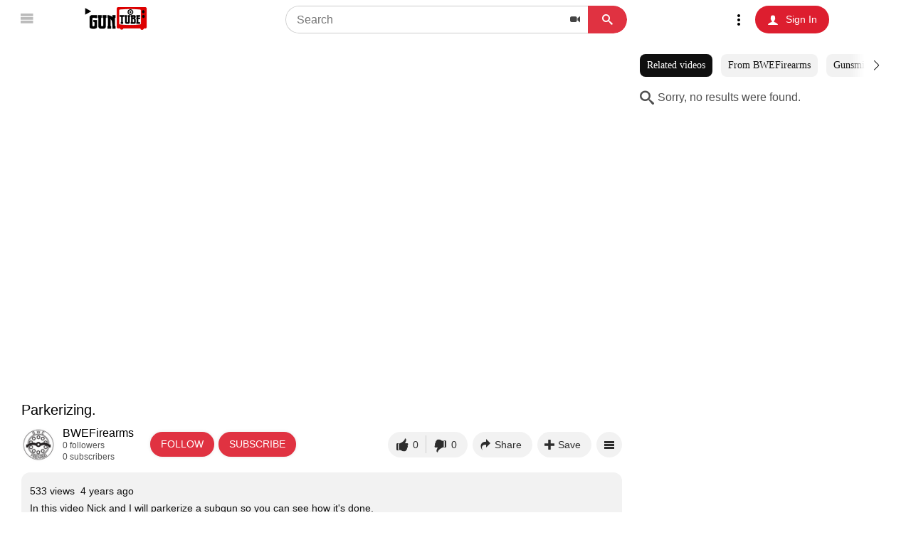

--- FILE ---
content_type: text/html; charset=UTF-8
request_url: https://www.guntube.org/v/2247801821/Parkerizing-
body_size: 23684
content:
<!DOCTYPE html>
<html lang="en" data-theme="red">
    <head profile="http://www.w3.org/2005/10/profile">
        <meta charset="utf-8">
        <meta http-equiv="X-UA-Compatible" content="IE=edge">
        <meta name="viewport" content="width=device-width, initial-scale=1, maximum-scale=1, user-scalable=no">
        <title>Parkerizing. - GunTube</title>
        <meta name="description" content="In this video Nick and I will parkerize a subgun so you can see how it&#039;s done. If you would like to donate to my channel you can do it here: https://bw">
        <meta name="keywords" content="Firearms, FullAuto, Gunsmith, Parkerize, parkerizing">
                        <meta name="robots" content="index, follow">
        <meta name="revisit-after" content="2 days">
                        <link rel="canonical" href="https://www.guntube.org/v/2247801821/Parkerizing-" /><meta name="author" content="https://www.guntube.org" /><meta name="copyright" content="GunTube" /><meta name="application-name" content="GunTube" /><meta name="thumbnail" content="https://www.guntube.org/f_data/data_userfiles/user_media/1590400353/t/2247801821/1.jpg" /><meta property="og:title" content="Parkerizing. - GunTube" /><meta property="og:type" content="article" /><meta property="og:image" content="https://www.guntube.org/f_data/data_userfiles/user_media/1590400353/t/2247801821/0.jpg" /><meta property="og:image:width" content="640" /><meta property="og:image:height" content="360" /><meta property="og:url" content="https://www.guntube.org/v/2247801821/Parkerizing-" /><meta property="og:description" content="In this video Nick and I will parkerize a subgun so you can see how it&#039;s done. If you would like to donate to my channel you can do it here: https://bw" /><meta name="twitter:card" content="summary" /><meta name="twitter:title" content="Parkerizing. - GunTube" /><meta name="twitter:description" content="In this video Nick and I will parkerize a subgun so you can see how it&#039;s done. If you would like to donate to my channel you can do it here: https://bw" /><meta name="twitter:image" content="https://www.guntube.org/f_data/data_userfiles/user_media/1590400353/t/2247801821/1.jpg" /><link rel="image_src" href="https://www.guntube.org/f_data/data_userfiles/user_media/1590400353/t/2247801821/1.jpg">
        <link rel="icon" type="image/png" href="https://www.guntube.org/favicon.png">
        	<meta name="apple-mobile-web-app-capable" content="yes">
    <meta name="mobile-web-app-capable" content="yes">
    <meta name="apple-mobile-web-app-status-bar-style" content="black">
    <meta name="apple-mobile-web-app-title" content="GunTube">
    <link rel="apple-touch-icon" sizes="57x57" href="/apple-icon-57x57.png">
    <link rel="apple-touch-icon" sizes="60x60" href="/apple-icon-60x60.png">
    <link rel="apple-touch-icon" sizes="72x72" href="/apple-icon-72x72.png">
    <link rel="apple-touch-icon" sizes="76x76" href="/apple-icon-76x76.png">
    <link rel="apple-touch-icon" sizes="114x114" href="/apple-icon-114x114.png">
    <link rel="apple-touch-icon" sizes="120x120" href="/apple-icon-120x120.png">
    <link rel="apple-touch-icon" sizes="144x144" href="/apple-icon-144x144.png">
    <link rel="apple-touch-icon" sizes="152x152" href="/apple-icon-152x152.png">
    <link rel="apple-touch-icon" sizes="180x180" href="/apple-icon-180x180.png">
    <link rel="icon" type="image/png" sizes="192x192"  href="/android-icon-192x192.png">
    <link rel="icon" type="image/png" sizes="32x32" href="/favicon-32x32.png">
    <link rel="icon" type="image/png" sizes="96x96" href="/favicon-96x96.png">
    <link rel="icon" type="image/png" sizes="16x16" href="/favicon-16x16.png">
    <link rel="manifest" href="/manifest.json">
    <meta name="msapplication-TileColor" content="#ffffff">
    <meta name="msapplication-TileImage" content="/ms-icon-144x144.png">
    <meta name="theme-color" content="#ffffff">
        <style>[data-theme=red], [data-theme=darkred] {
  --primary-color: #dd1e2f;
  --secondary-color: #b51927; /* link hover */
  --third-color: #e34654; /* button hover */
  --fourth-color: #e03241; /* follow button */
  --checkbox: url(/f_scripts/shared/icheck/blue/images/red.png);
}

[data-theme=red] .fe { --logo-image: url(/f_scripts/fe/img/logo-header-red.png); --logo-symbol: url(/f_scripts/fe/img/logo-symbol-red.png) }
[data-theme=darkred] .fe { --logo-image: url(/f_scripts/fe/img/logo-header-darkred.png); --logo-symbol: url(/f_scripts/fe/img/logo-symbol-red.png) }

[data-theme=red] .be { --logo-image: url(/f_scripts/be/img/logo-header-red.png); --logo-symbol: url(/f_scripts/be/img/logo-symbol-red.png) }
[data-theme=darkred] .be { --logo-image: url(/f_scripts/be/img/logo-header-darkred.png); --logo-symbol: url(/f_scripts/be/img/logo-symbol-red.png) }

.fe {
  --logo-image-width: 180px;
  --logo-image-height: 32px;
  --logo-symbol-width: 43px;
  --logo-symbol-height: 36px;
  --logo-container: 288px;
  --logo-margin: 10px 0 13px 15px;

  @media(max-width:690px) {
    #logo_container{--logo-container:260px}
  }
  @media(max-width:520px) {
    #logo_container{--logo-container:115px}
  }
}
.be {
  --logo-image-width: 200px;
  --logo-image-height: 36px;
  --logo-symbol-width: 43px;
  --logo-symbol-height: 36px;
}
</style>
	    <link rel="stylesheet" type="text/css" href="https://www.guntube.org/f_scripts/fe/css/init0.min.css">
	            <link rel="preload" href="https://www.guntube.org/f_scripts/fe/css/view.min.css" as="style" onload="this.rel='stylesheet'"><noscript><link rel="stylesheet" href="https://www.guntube.org/f_scripts/fe/css/view.min.css"></noscript><link rel="preload" href="https://www.guntube.org/f_scripts/shared/swiper/swiper-bundle.min.css" as="style" onload="this.rel='stylesheet'"><noscript><link rel="stylesheet" href="https://www.guntube.org/f_scripts/shared/swiper/swiper-bundle.min.css"></noscript><link rel="preload" href="https://cdnjs.cloudflare.com/ajax/libs/font-awesome/6.4.0/css/all.min.css" as="style" onload="this.rel='stylesheet'"><noscript><link rel="stylesheet" href="https://cdnjs.cloudflare.com/ajax/libs/font-awesome/6.4.0/css/all.min.css"></noscript>	<style>.cbp-spmenu-push{width:100%;min-height:740px}.push-part{width:calc(100% - 60px)}.push-full{width:calc(100% - 300px)}.blue .accordion{border-top:1px solid #013d6c;border-right:1px solid #013d6c;border-left:1px solid #013d6c;font-size:16px;border-bottom:1px solid #282b30 !important}.blue .accordion,.blue .accordion li{margin:0;padding:0;border:0}.blue .accordion a{padding:0;background:#1f1f1f;text-decoration:none;display:block;color:#9398a2;border-bottom:1px solid #0c0d0f;border-top:1px solid #282b30;height:60px;overflow:hidden}.blue .accordion ul li a{padding-left:60px;height:30px;line-height:30px;font-size:14px;border:0}.blue .accordion ul li a.sub_menu::before{font-family:'icomoonBe';speak:none;font-style:normal;font-weight:normal;font-variant:normal;text-transform:none;line-height:1;-webkit-font-smoothing:antialiased;-moz-osx-font-smoothing:grayscale;content:"\e605";margin-right:5px;margin-left:-1px;font-size:10px}.blue .accordion a.dcjq-parent.active{color:white}.blue .accordion a:hover{background:#25272b;color:white}.icheckbox_square-blue,.iradio_square-blue{display:inline-block;*display:inline;vertical-align:middle;margin:3px 5px 3px 0;padding:0;width:16px;height:16px;background:url(../blue/images/blue.png) no-repeat;border:0;cursor:pointer}.settings_content{margin-top:10px}.icheckbox_square-blue{background-position:0 0}.icheckbox_square-blue.hover{background-position:-18px 0}.icheckbox_square-blue.checked{background-position:-36px 0}.icheckbox_square-blue.disabled{background-position:-54px 0;cursor:default}.icheckbox_square-blue.checked.disabled{background-position:-72px 0}.iradio_square-blue{background-position:-90px 0;width:17px}.iradio_square-blue.hover{background-position:-108px 0}.iradio_square-blue.checked{background-position:-126px 0}.iradio_square-blue.disabled{background-position:-145px 0;cursor:default}.iradio_square-blue.checked.disabled{background-position:-163px 0}.icheckbox_line-blue,.iradio_line-blue{position:relative;display:block;margin:0;padding:5px 15px 5px 38px;font-size:13px;line-height:17px;color:#fff;background:#06a2cb;border:0;-webkit-border-radius:3px;-moz-border-radius:3px;border-radius:3px;cursor:pointer}.icheckbox_line-blue .icheck_line-icon,.iradio_line-blue .icheck_line-icon{position:absolute;top:50%;left:13px;width:13px;height:11px;margin:-5px 0 0 0;padding:0;overflow:hidden;background:url(../blue/images/line.png) no-repeat;border:0}.icheckbox_line-blue.hover,.icheckbox_line-blue.checked.hover,.iradio_line-blue.hover{background:#17b3dc}.icheckbox_line-blue.checked,.iradio_line-blue.checked{background:#3e83b7}.icheckbox_line-blue.checked .icheck_line-icon,.iradio_line-blue.checked .icheck_line-icon{background-position:-15px 0}.icheckbox_line-blue.disabled,.iradio_line-blue.disabled{background:#add7f0;cursor:default}.icheckbox_line-blue.disabled .icheck_line-icon,.iradio_line-blue.disabled .icheck_line-icon{background-position:-30px 0}.icheckbox_line-blue.checked.disabled,.iradio_line-blue.checked.disabled{background:#add7f0}.icheckbox_line-blue.checked.disabled .icheck_line-icon,.iradio_line-blue.checked.disabled .icheck_line-icon{background-position:-45px 0}.icheck-box.ask .iradio_line-blue{margin-right:10px}.selector{margin:0;position:relative}*[id^='categ-entry-form'] .selector{margin-bottom:10px}.selector i{color:#737373;height:30px;line-height:30px;position:absolute;right:0;text-align:center;top:0;width:30px;z-index:112}.selector::after{clear:both;content:".";display:block;height:0;overflow:hidden;visibility:hidden}.selector select{position:absolute;left:-1000em}.selector label,.selector .select-box,.selector button{float:left;margin-right:29px}.selector label{padding-top:.2em}.selector .select-box{position:relative;width:100%}.selector .select-box .trigger{background:none repeat scroll 0 0 #fff;border:medium none;color:#000;cursor:pointer;font-size:14px;font-weight:normal;height:40px;line-height:30px;margin:0;padding:5px 9px}#trigger-ipp_select{line-height:20px;height:initial}.selector .select-box .choices{background:none repeat scroll 0 0 #fff;border-bottom-left-radius:3px;border-bottom-right-radius:3px;color:#505050;display:none;left:0;list-style:outside none none;margin:0;padding:0;position:absolute;top:28px;width:100%;max-height:295px;overflow-y:scroll}.selector .select-box .choices li{cursor:pointer;display:block;margin-bottom:.3em;padding:5px 5px 5px 15px;font-size:13px;font-weight:normal;color:#505050}.selector .select-box .choices li:hover{background:none repeat scroll 0 0 #f1f1f1}.choices{position:absolute;z-index:200}.selector .icon-times{color:#505050;content:"\f0a3";font-size:10px}.selector .iconBe-chevron-down{font-size:10px;border-left:1px solid #f1f1f1}.entry-form-class .select-box .trigger::before,#ct-set-form .select-box .trigger::before{font-family:"icomoonBe";content:"\f0a3";position:absolute;right:8px;padding-left:7px;border-left:1px solid #e0e0e0}#paging-top .select-box .trigger::before{font-family:"icomoonBe";content:"\f0a3";position:absolute;right:8px;padding-left:7px;border-left:1px solid #e0e0e0}.entry-form-class .selector .select-box .trigger,#ct-set-form .selector .select-box .trigger{background:none repeat scroll 0 0 #f5f5f5;box-shadow:0 2px 3px rgba(0,0,0,0.1) inset}.entry-form-class .selector .select-box .choices,#ct-set-form .selector .select-box .choices{background:none repeat scroll 0 0 #f5f5f5;box-shadow:0 2px -1px rgba(0,0,0,0.1) inset}.selector.fe .select-box .choices{position:relative;top:auto}.jssocials-shares{margin:.2em auto;display:flex;justify-content:center;flex-wrap:wrap;max-width:80%}.jssocials-shares *{box-sizing:border-box}.jssocials-share{display:inline-block;vertical-align:top;margin:0 5px 10px 5px}.jssocials-share:last-child{margin-right:0}.jssocials-share-logo{width:1em;vertical-align:middle;font-size:1.5em}img.jssocials-share-logo{width:auto;height:1em}.jssocials-share-link{min-width:70px;display:flex;flex-direction:column;align-items:center;text-align:center;text-decoration:none;line-height:1}.jssocials-share-link.jssocials-share-link-count{padding-top:.2em}.jssocials-share-link.jssocials-share-link-count .jssocials-share-count{display:block;font-size:.6em;margin:0 -.5em -.8em}.jssocials-share-link.jssocials-share-no-count{padding-top:.5em}.jssocials-share-link.jssocials-share-no-count .jssocials-share-count{height:1em}.jssocials-share-label{padding-left:.3em;vertical-align:middle;margin:5px 0 0}.jssocials-share-count-box{display:inline-block;line-height:1;vertical-align:middle;cursor:default}.jssocials-share-count-box.jssocials-share-no-count{display:none}.jssocials-share-count{line-height:1.5em;vertical-align:middle}.jssocials-share-gab .jssocials-share-link{background:#00d178;border:1px solid #00c979}.jssocials-share-gab .jssocials-share-link:hover{background:#00a25d;border:1px solid #009857}.gab-logo{background-image:url(/f_data/data_images/gab.png);width:15px;height:21px}.jssocials-share-parler .jssocials-share-link{background:#be1e2d;border:1px solid #aa0b1a}.jssocials-share-parler .jssocials-share-link:hover{background:#961824;border:1px solid #9f0f1c}.parler-logo{background-image:url(/f_data/data_images/parler.png);width:21px;height:21px}.jssocials-share-twitter .jssocials-share-link{background:#00aced;border:1px solid #0099d4}.jssocials-share-twitter .jssocials-share-link:hover{background:#0087ba}.jssocials-share-facebook .jssocials-share-link{background:#3b5998;border:1px solid #344e86}.jssocials-share-facebook .jssocials-share-link:hover{background:#2d4373}.jssocials-share-googleplus .jssocials-share-link{background:#dd4b39;border:1px solid #d73925}.jssocials-share-googleplus .jssocials-share-link:hover{background:#c23321}.jssocials-share-linkedin .jssocials-share-link{background:#007bb6;border:1px solid #006a9d}.jssocials-share-linkedin .jssocials-share-link:hover{background:#005983}.jssocials-share-pinterest .jssocials-share-link{background:#cb2027;border:1px solid #b51d23}.jssocials-share-pinterest .jssocials-share-link:hover{background:#9f191f}.jssocials-share-email .jssocials-share-link{background:#3490f3;border:1px solid #1c83f2}.jssocials-share-email .jssocials-share-link:hover{background:#0e76e6}.jssocials-share-stumbleupon .jssocials-share-link{background:#eb4823;border:1px solid #e03a14}.jssocials-share-stumbleupon .jssocials-share-link:hover{background:#c93412}.jssocials-share-whatsapp .jssocials-share-link{background:#29a628;border:1px solid #249123}.jssocials-share-whatsapp .jssocials-share-link:hover{background:#1f7d1e}.jssocials-share-telegram .jssocials-share-link{background:#2ca5e0;border:1px solid #1f98d3}.jssocials-share-telegram .jssocials-share-link:hover{background:#1c88bd}.jssocials-share-line .jssocials-share-link{background:#25af00;border:1px solid #209600}.jssocials-share-line .jssocials-share-link:hover{background:#1a7c00}.jssocials-share-viber .jssocials-share-link{background:#7b519d;border:1px solid #6e488c}.jssocials-share-viber .jssocials-share-link:hover{background:#61407b}.jssocials-share-pocket .jssocials-share-link{background:#ef4056;border:1px solid #ed2841}.jssocials-share-pocket .jssocials-share-link:hover{background:#e9132e}.jssocials-share-messenger .jssocials-share-link{background:#0084ff;border:1px solid #0077e6}.jssocials-share-messenger .jssocials-share-link:hover{background:#006acc}.jssocials-share-vkontakte .jssocials-share-link{background:#45668e;border:1px solid #3d5a7d}.jssocials-share-count-box:after,.jssocials-share-count-box:before{content:"";position:absolute;top:1em;display:block;width:0;border-style:solid}.jssocials-share-vkontakte .jssocials-share-link:hover{background:#344d6c}.jssocials-share-link{padding:.5em .6em;border-radius:.3em;box-shadow:inset 0 1px 3px rgba(255,255,255,.3),0 1px 3px rgba(0,0,0,.15),0 1px 3px rgba(0,0,0,.15);color:#fff;-webkit-transition:background .2s ease-in-out;transition:background .2s ease-in-out}.jssocials-share-link:active,.jssocials-share-link:focus,.jssocials-share-link:hover{color:#fff}.jssocials-share-count-box{position:relative;height:2.5em;padding:0 .3em;margin-left:6px;border-radius:.3em;border:1px solid #dcdcdc;box-shadow:0 1px 3px rgba(0,0,0,.15)}.jssocials-share-count-box:before{left:-9px;border-width:6px 6px 0;border-color:#dcdcdc transparent;-webkit-transform:rotate(90deg);-ms-transform:rotate(90deg);transform:rotate(90deg)}.jssocials-share-count-box:after{left:-7px;border-width:5px 5px 0;border-color:#fff transparent;-webkit-transform:rotate(90deg);-ms-transform:rotate(90deg);transform:rotate(90deg)}.jssocials-share-count-box .jssocials-share-count{line-height:2.75em;color:#444;font-size:.9em}</style>
	<link href="https://vjs.zencdn.net/5.19/video-js.min.css" rel="stylesheet">
	<link href="https://www.guntube.org/f_scripts/shared/videojs/videojs-styles.min.css" rel="stylesheet">
	        <link rel="preload" href="https://www.guntube.org/f_scripts/fe/css/media_queries.min.css" as="style" onload="this.rel='stylesheet'">
        <noscript><link rel="stylesheet" href="https://www.guntube.org/f_scripts/fe/css/media_queries.min.css"></noscript>
	    <link rel="stylesheet" type="text/css" href="https://www.guntube.org/f_scripts/fe/css/theme/yt.min.css">
        <link rel="stylesheet" type="text/css" href="https://www.guntube.org/f_scripts/fe/css/theme/theme.min.css" id="fe-color">
        <link rel="stylesheet" type="text/css" href="https://www.guntube.org/f_scripts/be/css/theme/theme_backend.min.css" id="be-color">
	    <link rel="stylesheet" type="text/css" href="https://www.guntube.org/f_scripts/fe/css/custom.min.css">
	    <script type="text/javascript" src="https://www.guntube.org/f_scripts/fe/js/jquery.min.js"></script>
	    <script type="text/javascript">jQuery.migrateMute=true;</script>
        <script type="text/javascript">if(navigator.platform==='iPad'||navigator.platform==='iPhone'||navigator.platform==='iPod'){WebFont.load({google:{families:['Roboto:300,400,500,600,700']}});}</script>
            </head>
    <body class="fe media-width-768 is-fw scroll scroll-light">
  		<div id="theme-preloader" class="" style="display: none"><div class="d-flex ai-center jc-c"><i class="spinner icon-spinner"></i></div></div>
        <div id="wrapper" class="tpl_view tpl_view tpl_files">
                                    <header id="main_header">
                        	                                <div class="dynamic_container">
                                        <div id="ct-header-top">
                                                <div id="logo_container">
                                                        <i class="icon icon-menu2 menu-trigger"></i>
                                                        <a class="navbar-brand" href="https://www.guntube.org" title="Home" id="logo" rel="nofollow"></a>
                                                        <span id="menu-trigger-response"></span>
                                                </div>
                                                <div id="top_actions" class="no-session">
                                                                <div class="user-thumb-xlarge top">
                                                                <a href="javascript:;" class="sb-icon-search-top place-left pr5" onclick="$('.search_holder').toggleClass('open');$('#user-arrow-box, #notifications-arrow-box').addClass('hidden');$('.dynamic_container').addClass('s-open');$('.navbar-brand').css({'visibility':'hidden'})"><i class="icon-rs-search icon-search"></i></a>
                                                                                                                                	<span class="no-session-icon" onclick="$('#user-arrow-box').toggleClass('hidden');"><i class="mt-open"></i></span>
                                                                
                                                                        <div class="arrow_box hidden blue" id="user-arrow-box">
                                                                        
<ul class="accordion tacc" id="top-session-accordion">
<li class="">
	<a class="dcjq-parent a-dt" href="javascript:;" rel="nofollow"><i class="icon-contrast"></i> Dark theme: <span id="dark-mode-state-text">Off</span><i class="iconBe-chevron-right place-right"></i></a>
</li>
<li id="l-dt" style="display:none">
	<div class="dm-wrap">
		<div class="dm-head dm-head-dt"><i class="icon-arrow-left2"></i> Dark theme</div>
		<p>Dark theme turns the light surfaces of the page dark, creating an experience ideal for night. Try it out!<br><br>Your Dark theme setting will apply to this browser only.
		<div>
			<span class="label">Dark theme</span>
			<style>.ts{float:right}.tsl .ts{float:left; margin-left:35px}.tsl{display:none}.theme-switch{margin-top:-3px;margin-right:5px}.tsl .theme-switch{margin-top:7px}.tsl .switch{margin-bottom:0}</style><div class="place-right"><div class="theme-switch">
                    <div class="">
                            <div class="switch_holder">
                                <label class="switch switch-light" onclick="if($(this).find('.switch-input').is(':checked')){$('#theme-switch-input1').click();}else{$('#theme-switch-input2').click();}">
                                    <input type="checkbox" class="switch-input" name="theme_switch_check">
                                        <span class="switch-label" data-on="off" data-off="on"></span>
                                        <span class="switch-handle"></span>
                                    </label>
                                <div style="display: none;">
                                    <input type="radio" id="theme-switch-input1" name="theme_switch" value="1" >
                                    <input type="radio" id="theme-switch-input2" name="theme_switch" value="0" checked="checked">
                                </div>
                            </div>
                            
                    </div>
        </div><div class="clearfix"></div></div><script type="text/javascript">jQuery(document).on({click:function(){$("#theme-preloader").show();var be=$("body").hasClass("be")?1:0;t=$(this);c="red";cd="";if(t.is(":checked")){cd="dark";}else{}th=cd+c;$("html").attr("data-theme", th);if(be==0){$("#fe-color").attr("href","https://www.guntube.org/f_scripts/fe/css/theme/"+cd+"theme.min.css");}$("#be-color").attr("href","https://www.guntube.org/f_scripts/be/css/theme/"+cd+"theme_backend.min.css");$.post("https://www.guntube.org?a=color&be="+be,{c:th},function(data){if(t.is(":checked")){$("body,.border-wrapper").addClass("dark");$("body").removeClass("scroll-light").addClass("scroll-dark");$("#dark-mode-state-text").text("On");if(typeof $("#vs-chat").html()!="undefined")document.getElementById("vs-chat").contentWindow.postMessage({"viz":"th0","location":window.location.href},"");}else{$("body,.border-wrapper").removeClass("dark");$("body").removeClass("scroll-dark").addClass("scroll-light");$("#dark-mode-state-text").text("Off");if(typeof $("#vs-chat").html()!="undefined")document.getElementById("vs-chat").contentWindow.postMessage({"viz":"th1","location":window.location.href},"");}});setTimeout(()=>{$("#theme-preloader").fadeOut("fast",function(){});},300);}},"input[name=theme_switch_check]");</script>		</div>
	</div>
</li>
<li class=""><a class="dcjq-parent" href="https://www.guntube.org/signin"><i class="icon-exit"></i> Sign In</a></li>
</ul>

<script type="text/javascript">
$('a.a-dt').click(function(){$('#user-arrow-box #top-session-accordion li').hide();$('#l-dt').show()});
$('.dm-head-dt').click(function(){$('#user-arrow-box #top-session-accordion li').show();$('#l-dt, #l-ln').hide()});
$('a.a-ln').click(function(){$('#user-arrow-box #top-session-accordion li').hide();$('#l-ln').show()});
$('.dm-head-ln').click(function(){$('#user-arrow-box #top-session-accordion li').show();$('#l-ln, #l-dt').hide()});
</script>

                                                                        </div>
                                                                </div>
                                                                                                                                                                                <a href="https://www.guntube.org/signin" rel="nofollow"><button class="save-entry-button button-grey search-button top-signin" value="1" name="frontend_global_signin"><i class="icon-user"></i><span>Sign In</span></button></a>
                                                                                                        </div>
                                                <center>
                                                <div class="search_holder no-session-holder">
                                                	<a href="javascript:;" class="icon-rs-arrow-left"><i class="icon-arrow-left close-search visible-mobile"></i></a>
                                                	<div class="top-search-form-wrap"><form id="top-search-form" class="entry-form-class">
                                                	<button type="button" id="filter-search-type" value="video" class="dl-menuwrapper viewType_btn viewType_btn-default search-filter-mode">
                                                	  <span class="dl-trigger actions-trigger nbfr"><i class="icon icon-video"></i></span>
                                                	  <ul class="dl-menu dl-search">
                                                		<li><a href="" class="icon icon-video" rel-value="1" rel="nofollow"><span>Videos</span></a></li>                                                		<li><a href="" class="icon icon-mobile" rel-value="9" rel="nofollow"><span>Shorts</span></a></li>                                                		<li><a href="" class="icon icon-live" rel-value="8" rel="nofollow"><span>Streams</span></a></li>                                                		                                                		                                                		                                                		<li><a href="" class="icon icon-blog" rel-value="7" rel="nofollow"><span>Blogs</span></a></li>                                                		<li><a href="" class="icon icon-users" rel-value="6" rel="nofollow"><span>Channels</span></a></li>                                                	  </ul>
                                                	</button>
                                                	</form></div>
                                                        <div id="sb-search" class="sb-search sb-search-open">
                                                                <form method="get" action="https://www.guntube.org/search">
                                                                	<input class="sb-search-ft" type="hidden" name="tf" value="1">
                                                                        <input class="sb-search-input" placeholder="Search" type="text" value="" name="q" id="search">
                                                                        <input class="sb-search-submit" type="submit" value="">
                                                                        <span class="sb-icon-search icon-search"></span>
                                                                </form>
                                                        </div>
                                                </div>
                                                </center>
                                        </div>
                                        <div class="clearfix"></div>
                                </div>
                        </header>            <div class="spacer"></div>
                        <div class="container container_wrapper">
            <div class="dark-overlay dark-overlay-fixed no-display"></div>
                <div class="fluid viewpage-off">
                    <div class="inner-spacer"></div>
                    <div class="inner-block with-menu">
                        <section>
                            <article>
                                <div id="siteContent" class="tabs-round tabs-inner">
                            	    				<div class="page_holder">
                <div class="page_holder_left">
                

                

                <div class="video_player_holder local">
                    <div id="view-player" class="center vjs-hd" style="width: 100%; overflow: hidden;"><video id="view-player-2247801821" preload="none" class="video-js vjs-default-skin  vjs-big-play-centered" playsinline controlsList="nodownload" oncontextmenu="return false;"><track kind="metadata" src="https://www.guntube.org/f_data/data_userfiles/user_media/1590400353/t/2247801821/p/801eb7305a3af07520588a994f9bb0f3/thumbnails.vtt"></track></div>
                </div>
                <div id="title-wrapper" class="border-wrapper">
                    <h1 class="title-text">Parkerizing.</h1>
                </div>
        
            <div class="d-flex view-details-wrap">
                <div class="d-flex view-details-channel">
                <div class="channel_image">
                                        <a href="https://www.guntube.org/@BWEFirearms"><img src="https://www.guntube.org/f_data/data_userfiles/user_profile/1590400353/1590400353.jpg"></a>
                                </div>
                                <div class="p-info p-less vdc-1">
                                    <div><a class="u-info-icon" href="https://www.guntube.org/@BWEFirearms">BWEFirearms</a></div>
                                    <div><span class="p-sub">0 followers</span></div>
                                    <div><span class="p-sub">0 subscribers</span></div>
                </div>
                <div class="d-flex">
                    <div class="channel-owner-wrap d-flex">
                        
                    
                    <div class="subscribers profile_count no-display1 no-edit">
                            
                            <a href="javascript:;" class="count_link no-sub showSingle-lb-login" target="follow" rel="nofollow"><div class="follow-txt"><span>Follow </span></div></a>
                            
                        
                            <a href="javascript:;" class="count_link no-sub showSingle-lb-login" target="subscribe" rel-usr="1590400353" rel="nofollow"><div class="sub-txt sub-txt-1590400353" rel="tooltip" title=""><span>Subscribe </span></div></a>
                            
                    </div>

                    <div id="div-info" class="targetDiv border-wrapper">
                            <div class="uu-wrap">
                            <ul class="uu arrow_box" id="uu-1590400353" style="display: none;">
                                <li class="uu1"><i class="icon-star"></i> Your Subscription</li>
                                <li class="uu2 d-flex">
                                    <div class="d-flex">
                                        <img src="https://www.guntube.org/f_data/data_userfiles/user_profile/1590400353/1590400353.jpg" height="64">
                                    </div>
                                    <div class="sub-item-info">
                                        <a href="https://www.guntube.org/@BWEFirearms">BWEFirearms</a>
                                        <span></span>
                                    </div>
                                </li>
                                <li>
                                    <center>
                                        <button type="button" class="subscribe-button save-entry-button button-grey search-button form-button sub-uu" rel-usr="1590400353" value="1" name="upgrade_subscription"><span>Change Subscription</span></button>
                                        
                                    </center>
                                </li>
                            </ul>


                                            </div>
                    </div>
                    
                    
                    </div>
                </div>
                </div>
                <div class="d-flex view-actions-wrapper">
                <div>
                        <div class="act-btn d-flex">
                        <div class="d-flex pe-7">
                    
                        <div class="like-wrap">
                        <div class="likey d-flex showSingle-lb-login" target="rate-up" rel="tooltip" title="I like this video">
                            <div class="sh_button file-like-action file-like-thumb d-flex">
                                <div class="spinner spinner--steps icon-spinner no-display" aria-hidden="true"></div>
                                <i class="icon-thumbs-up" target="rate-up"></i>
                            </div>
                            <div class="sh_button likes_count">0</div>
                        </div>
                        <div class="v-border"></div>
                        <div class="dislikey d-flex showSingle-lb-login" target="rate-down" rel="tooltip" title="I don't like it">
                            <div class="sh_button file-dislike-action file-dislike-thumb d-flex">
                                <div class="spinner spinner--steps icon-spinner no-display" aria-hidden="true"></div>
                                <i class="icon-thumbs-up2" target="rate-down"></i>
                            </div>
                            <div class="sh_button dislikes_count">0</div>
                        </div>
                        <div class="" id="like_holder"><div class="" id="file-like-stats"><div class="vote-bar"><span class="file-like-perc" style="width:0%; background-color: green; height: 3px;">&nbsp;</span><span class="file-dislike-perc" style="width:0%; background-color: red; height: 3px;">&nbsp;</span></div></div></div>
                        </div>
                    
                        <div class="showSingle-lb sh_button btn_auto" target="share" rel="tooltip" title="Share Video"><i class="icon-redo2"></i> Share</div>
                    </div>
                    <div class="d-flex">
                        <div class="showSingle-lb sh_button btn_auto" target="favorite" rel="tooltip" title="Add to"><i class="icon-plus"></i>Save</div>
                        
                        <div class="showSingle-lb sh_button btn_auto no-display" target="report" rel="tooltip" title="Flag Video"><i class="icon-flag"></i>Report</div>
                        
                        <div class="showSingle-lb sh_button btn_auto more" target="more" rel="tooltip" title="">
                            <i class="icon-menu2"></i>
                            <div class="showSingle-more-menu">
                                <ul>
                                    
                                    <li rel="favorite"><i class="icon-plus"></i>Save</li>
                                    
                                    <li rel="report"><i class="icon-flag"></i>Report</li>
                                </ul>
                            </div>
                        </div>
                    </div>
                    </div>
                </div>
                </div>
            </div>
    
            <div class="d-flex view-details-description pointer">
            <div class="d-flex">
                <div>
                    <div class="channel_views">
                    <div class="file-views-nr">
                        533 <span>views&nbsp;&nbsp;</span>
                    </div>
                    </div>
                </div>
                <div>
                    <span class="p-date">4 years ago</span>
                </div>
            </div>
            <div class="d-flex vdd-text">
                <div class="p-d-txt more">In this video Nick and I will parkerize a subgun so you can see how it&#039;s done.

If you would like to donate to my channel you can do it here:
https://bwefirearms.com/product/video-channels-support/
Or use PayPal and send to: bwe@cfl.rr.com

Also please Like, Share, and Subscribe and come see our website and online store at:
https://bwefirearms.com/ 
Thank you!</div>
                <div>
                    <a href="javascript:;" rel="nofollow">
                    <span class="info-toggle info-more">show more</span>
                    <span class="info-toggle info-less no-display">show less</span>
                    </a>
                </div>
            </div>
            </div>
    
                
                <div id="div-share" class="targetDiv inactive border-wrapper-off">
                    <div class="more">
                        <h3 class="content-title"><i class="icon-redo2"></i>Share Video</h3>
                        <div class="line mb-0"></div>
                        <div class="tabs tabs-style-line">
                            <nav>
                                <ul class="px-20">
                                    <li><a href="#section-social" class="icon icon-facebook" rel="nofollow"><span>Social Media</span></a></li>
                                    <li><a href="#section-embed" class="icon icon-embed" rel="nofollow"><span>Embed</span></a></li>
                                    <li><a href="#section-perma" class="icon icon-link" rel="nofollow"><span>Permalink</span></a></li>
                                    <li><a href="#section-embed" class="icon icon-envelope" rel="nofollow"><span>Email</span></a></li>
                                </ul>
                            </nav>
                            <div class="content-wrap ft-video">
                                <section id="section-social">
                                    <article>
                                        <div>
                                            <div id="share"></div>
                                        </div>
                                    </article>
                                </section>
                                <section id="section-embed">
                                    <article>
                                        <div>
                                            <div id="file-share-embed-wrap" class="file-share-opt d-flex d-column"><div class="place-right"><a class="comm-cancel-action js-textareacopybtn ta-right" rel="nofollow" href="javascript:;"><i class="iconBe-copy"></i>copy</a></div><div class="left-float row no-top-padding"><form class="entry-form-class"><textarea readonly="readonly" id="file-share-embed" class="js-copytextarea view-ta-input file-share-select-link" cols="1" rows="1" name="file_share_embed"><iframe id="file-embed-2cf1a6e572107798f3be54af0163285b" type="text/html" width="560" height="315" src="https://www.guntube.org/embed?v=2247801821" frameborder="0" allowfullscreen></iframe></textarea></form></div><div id="embed-wh-param" class=""><form class="entry-form-class"><span>Player size:</label></span><ul id="embed-size-options"><li><div style="width: 49px; height: 29px; border: 1px solid #CCCCCC;" class="left-float row no-top-padding pointer embed-size embed-size-on" rel-w="560" rel-h="315"><span class="span-label">560 x 315</span></div></li><li><div style="width: 56px; height: 33px; border: 1px solid #CCCCCC;" class="left-float row no-top-padding pointer embed-size" rel-w="640" rel-h="360"><span class="span-label">640 x 360</span></div></li><li><div style="width: 64px; height: 37px; border: 1px solid #CCCCCC;" class="left-float row no-top-padding pointer embed-size" rel-w="853" rel-h="480"><span class="span-label">853 x 480</span></div></li><li><div style="width: 75px; height: 44px; border: 1px solid #CCCCCC;" class="left-float row no-top-padding pointer embed-size" rel-w="1280" rel-h="720"><span class="span-label">1280 x 720</span></div></li><li><div style="width: 86px; height: 55px; border: 1px solid #CCCCCC;" class="left-float row no-top-padding pointer embed-size" rel-w="100%" rel-h="100%"><span class="span-label">100% x 100%</span></div></li><li class="embed-size-custom"><span class="span-label-off"><span>Custom</span></span><div class="clearfix"></div><div class="custom-embed-code-wrap"><form class="entry-form-class"><div class=""><input type="text" name="p_width" id="p-width" class="text-input wd35 custom-size custom-width" placeholder="width"></div><div class=""><input type="text" name="p_height" id="p-height" class="text-input wd35 custom-size custom-height" placeholder="height"></div></form></div></li></ul></div></div>
                                        </div>
                                    </article>
                                </section>
                                <section id="section-perma">
                                    <article>
                                        <div>
                                            <div id="file-share-perma-wrap" class="file-share-opt"><form class="entry-form-class"><div class=""><label>Link to this video (short):</label><div class="place-right"><a class="comm-cancel-action js-textareacopybtn-p1" rel="nofollow" href="javascript:;"><i class="iconBe-copy"></i>copy</a></div></div><div class=""><input readonly="readonly" type="text" value="" class="view-login-input file-share-select-link file-share-perma-short" name="file_share_permalink" /></div><div class=""><label>Link to this video (seo):</label><div class="place-right"><a class="comm-cancel-action js-textareacopybtn-p2" rel="nofollow" href="javascript:;"><i class="iconBe-copy"></i>copy</a></div></div><div class=""><input readonly="readonly" type="text" value="" class="view-login-input file-share-select-link file-share-perma-seo" name="file_share_permalink" /></div></form></div>
                                        </div>
                                    </article>
                                </section>
                                <section id="section-email">
                                    <article>
                                        <div>
                                            <div class="tabs_signin">Please <a href="https://www.guntube.org/signin?next=v/2247801821/Parkerizing-" rel="nofollow">Sign In</a> or <a href="https://www.guntube.org/register" rel="nofollow">Create Account</a> to use this feature!</div>
                                        </div>
                                    </article>
                                </section>
                            </div>
                        </div>
                    </div>
                </div>
                

                
                <div id="div-favorite" class="targetDiv inactive border-wrapper-off">
                    <div class="more">
                        <h3 class="content-title"><i class="icon-plus"></i>Add to</h3>
                        <div class="line"></div>
                        <div id="div-no-favorite"><div class="tabs_signin">Please <a href="https://www.guntube.org/signin?next=v/2247801821/Parkerizing-" rel="nofollow">Sign In</a> or <a href="https://www.guntube.org/register" rel="nofollow">Create Account</a> to use this feature!</div></div>

                        <div class="clearfix"></div>
                    </div>
                </div>
                

                

                
                <div id="div-report" class="targetDiv inactive border-wrapper-off">
                    <div class="more">
                        <h3 class="content-title"><i class="icon-flag"></i>Flag Video</h3>
                        <div class="line"></div>
                        <div>
                            <div class="tabs_signin">Please <a href="https://www.guntube.org/signin?next=v/2247801821/Parkerizing-" rel="nofollow">Sign In</a> or <a href="https://www.guntube.org/register" rel="nofollow">Create Account</a> to use this feature!</div>
                        </div>
                    </div>
                </div>
                

                

                
                <div id="div-rate-up" class="targetDiv inactive border-wrapper-off">
                    <div class="more">
                        <h3 class="content-title"><i class="icon-thumbs-up"></i>Rate video</h3>
                        <div class="line"></div>
                        <div>
                            <div class="tabs_signin">Please <a href="https://www.guntube.org/signin?next=v/2247801821/Parkerizing-" rel="nofollow">Sign In</a> or <a href="https://www.guntube.org/register" rel="nofollow">Create Account</a> to use this feature!</div>
                        </div>
                    </div>
                </div>
                

                
                <div id="div-rate-down" class="targetDiv inactive border-wrapper-off">
                    <div class="more">
                        <h3 class="content-title"><i class="icon-thumbs-up2"></i>Rate video</h3>
                        <div class="line"></div>
                        <div>
                            <div class="tabs_signin">Please <a href="https://www.guntube.org/signin?next=v/2247801821/Parkerizing-" rel="nofollow">Sign In</a> or <a href="https://www.guntube.org/register" rel="nofollow">Create Account</a> to use this feature!</div>
                        </div>
                    </div>
                </div>
                

                
                <div id="div-follow" class="targetDiv inactive border-wrapper-off">
                    <div class="more">
                        <h3 class="content-title"><i class="icon-user"></i>Follow</h3>
                        <div class="line"></div>
                        <div>
                            <div class="tabs_signin">Please <a href="https://www.guntube.org/signin?next=v/2247801821/Parkerizing-" rel="nofollow">Sign In</a> or <a href="https://www.guntube.org/register" rel="nofollow">Create Account</a> to use this feature!</div>
                        </div>
                    </div>
                </div>
                

                
                <div id="div-subscribe" class="targetDiv inactive border-wrapper-off">
                    <div class="more">
                        <h3 class="content-title"><i class="icon-user"></i>Subscribe</h3>
                        <div class="line"></div>
                        <div>
                            <div class="tabs_signin">Please <a href="https://www.guntube.org/signin?next=v/2247801821/Parkerizing-" rel="nofollow">Sign In</a> or <a href="https://www.guntube.org/register" rel="nofollow">Create Account</a> to use this feature!</div>
                        </div>
                    </div>
                </div>
                <div id="div-comments" class="targetDiv border-wrappers"><div class="" id="comment-loader-before"></div><div class="" id="comment-loader"></div></div><form id="file-rating-form" method="post" action=""><input type="hidden" name="f_vrate" value="1" /><input type="hidden" name="f_like" class="f_like" value="0" /><input type="hidden" name="f_dislike" class="f_dislike" value="0" /></form><form id="user-files-form" method="post" action=""><input type="hidden" name="uf_type" class="uf-type" value="video" /><input type="hidden" name="uf_vid" class="uf-vid" value="2247801821" /><input type="hidden" name="uf_vuid" value="482" /><input type="hidden" name="uf_ct" value="140" /></form><div class="no-display"><form class="entry-form-class"><input type="checkbox" name="fileid[]" value="2247801821" id="file-check2247801821" class="list-check"></form></div></div>
            
                <div class="page_holder_right border-wrapper">
                    <div id="div-responses" class="targetDiv inactive-off border-wrapper-off"></div>
                    
                    
                <div class="no-display"><h5>Up next
                    
                </h5></div>  <div id="main-content">
                <div class="swiper-ph swiper-ph-main"></div>
                <div class="swiper-top swiper-top-main" style="display:block">
                    <div class="swiper-button-prev swiper-button-prev-main" style="opacity:0"></div>
                    <div class="swiper-button-next swiper-button-next-main" style="opacity:0"></div>
                    <div class="swiper swiper-main">
                        <div class="swiper-wrapper">
                            <div class="swiper-slide"><a href="#video-suggested" class="get-media" rel="nofollow" rel-type="suggested"><span>Related videos</span></a></div>
                            <div class="swiper-slide"><a href="#video-user" class="get-media" rel="nofollow" rel-type="user"><span>From BWEFirearms</span></a></div>
                            <div class="swiper-slide"><a href="#video-category" class="get-media" rel="nofollow" rel-type="category"><span>Gunsmithing</span></a></div>
                            <div class="swiper-slide"><a href="#video-recent" class="get-media" rel="nofollow" rel-type="recent"><span>Recently uploaded</span></a></div>
                            
                        </div>
                    </div>
                </div>

            <form id="main-content-sort" method="post" action=""><input type="hidden" name="t" value='SaSQfYvN93UaVKZMh9BMrIFDaJhOAIpWpghzAPy66s/MxUCzcWTt4I9E//do16jwULu6I155ugiZfGzwHL8NkeWkOoNXBDGQo4NGAPnNwSBRhpOLj3QdH1zye91jXMK/rOKapufhqX46E8Ybj0Wgd4yCcwvoLkTBrTjZfD21+dudcpf0xUjTVwyinI08aylaU/Wlu+3cS6Xa+LZBRBOMhZWYZ6EYRkLg1SklLAqB9z5BsQql9AS9aMYbKXXPNdgS'></form>
    
                <div class="related-column playlist_holder">
                    <h2 class="video-content-title with-lines" style="display: none;"><i class="icon-video"></i>Recommended</h2>
                    <ul id="suggested-list" class="suggested-list fileThumbs big clearfix related-carousel">
                                                <div class="d-flex ai-center m-auto"><i class="icon-search me-5"></i>Sorry, no results were found.</div>
                    </ul>
                    <ul id="user-list" class="suggested-list fileThumbs big clearfix related-carousel" style="display:none"></ul>
                    <ul id="category-list" class="suggested-list fileThumbs big clearfix related-carousel" style="display:none"></ul>
                    <ul id="recent-list" class="suggested-list fileThumbs big clearfix related-carousel" style="display:none"></ul>
                    
                </div>

            
            <script type="text/javascript">  </script>
                    <div class="line-off toggle-off"></div>

                    <div id="more-results">
                        <center>
                            <a href="javascript:;" rel="nofollow">
                                <span class="info-toggle related-more" rel-key="2247801821" rel-type="v">&nbsp;</span>
                            </a>
                        </center>
                    </div>
                </div>
            </div>
        
                <script type="text/javascript">
                    $(function(){var c_url = current_url+menu_section+"?v=2247801821";$(".file-share-select-link").click(function(){this.focus();this.select();});$(".file-share-perma-seo").val(document.URL);$(".file-share-perma-short").val("https://www.guntube.org/view?v=2247801821");$(".embed-size").click(function(){var embedCode = $("#file-share-embed").val();embedCode = embedCode.replace('width="'+$(".embed-size-on").attr("rel-w")+'"', 'width="'+$(this).attr("rel-w")+'"').replace('height="'+$(".embed-size-on").attr("rel-h")+'"', 'height="'+$(this).attr("rel-h")+'"');$(".embed-size").removeClass("embed-size-on"); $(this).addClass("embed-size-on");$("#file-share-embed").val(embedCode);});$(".custom-size").focus(function(){previous = parseInt(this.value);}).change(function(){var embedCode = $("#file-share-embed").val();var s_val = $(this).val();if(s_val > 50){if($(this).hasClass("custom-width")){embedCode = embedCode.replace('width="'+(previous > 0 ? previous : $(".embed-size-on").attr("rel-w"))+'"', 'width="'+$(this).val()+'"');}if($(this).hasClass("custom-height")){embedCode = embedCode.replace('height="'+(previous > 0 ? previous : $(".embed-size-on").attr("rel-h"))+'"', 'height="'+$(this).val()+'"');}}else{$(this).val("");if($(this).hasClass("custom-width")){embedCode = embedCode.replace('width="'+(previous > 0 ? previous : $(".embed-size-on").attr("rel-w"))+'"', 'width="'+$(".embed-size-on").attr("rel-w")+'"');}if($(this).hasClass("custom-height")){embedCode = embedCode.replace('height="'+(previous > 0 ? previous : $(".embed-size-on").attr("rel-h"))+'"', 'height="'+$(".embed-size-on").attr("rel-h")+'"');}}$("#file-share-embed").val(embedCode);});$(".post-share-email").click(function(){var t = $(this);var post_url = c_url+"&do=file-share";if($(".file-share-mailto").val() != ""){$("#file-share-email-wrap").mask("");t.find("i").addClass("spinner icon-spinner");$.post(post_url, $("#user-files-form, #file-share-form").serialize(), function(data){$("#share-email-response").html(data);$("#file-share-email-wrap").unmask();t.find("i").removeClass("spinner icon-spinner");});}});function commentLazyLoad(){if(!$("#comment-load").hasClass("loaded")){$(document).on("inview","#wrapper #div-comments",function(event,isInView,visiblePartX,visiblePartY){if(isInView && !$("#comment-load").hasClass("loaded")){var t = $("#comment-loader");t.html('<center><span style="padding:20px 0 80px 0px;display:block;font-size:14px;"><i class="spinner icon-spinner"></i> Loading comments ...</span></center>');setTimeout(function(){$.post(c_url+"&do=comm-load",{comm_type:"video",comm_uid:"482"},function(data){t.replaceWith('<div id="comment-load" class="border-wrapper loaded">'+data+'</div>');$("#comment-loader-before").detach();$(".comm-body").each(function(){h=$(this).height();$(this).parent().find("[id^=comm-actions2-over] span").css("top",-h);$(this).parent().find("[id^=comment-actions-dd] .accordion.cacc").css("top",-h);});$(".c-pinned").each(function(){t=$(this);if(t.parent().parent().find(".comm-replies-show").length==0){t.parent().parent().parent().find(".response_holder").detach();}});});},5);}});}}if(!$("#comment-load").hasClass("loaded")){commentLazyLoad();}var comm_sec = "view";var comm_url = "/"+comm_sec+"?v=2247801821"; var m_loading = "";var p=(parseInt($("#cnr").text())||1);var pag="&page=" + p;$(document).on({click:function(e){var p=parseInt($("#cnr").text());var comm_link = comm_url + "&do=comm-load&page=" + parseInt(p+1);$("#comm-spinner").show().mask("");$.post(comm_link, $("#comm-post-form").serialize(), function(data){$(data).insertBefore(".comm-pag"); $("#cnr").text( parseInt(p+1) );$(".comm-toggle-replies").each(function(){var t = $(this); var _id = t.attr("id").substr(3); if (typeof($("#"+_id+" .response_holder").html()) == "undefined"){t.detach();}});$(".comments_activity").each(function(){var t = $(this); var _id = t.attr("id"); if (!t.hasClass("response") && typeof($("#"+_id+" > .response_holder").html()) !== "undefined") {$("#"+_id+" > .response_holder").hide();} });$(".comm-body").each(function(){h=$(this).height();$(this).parent().find("[id^=comm-actions2-over] span").css("top",-h);$(this).parent().find("[id^=comment-actions-dd] .accordion.cacc").css("top",-h);});$("#comm-spinner").unmask();});}}, ".comm-page-next");$(document).on("inview",".comm-pag",function(event,isInView,visiblePartX,visiblePartY){if(isInView){$(".comm-page-next").click();}});$(".file-flag-reason").click(function(){var t = $(this);if(t.find("i").hasClass("icon-checkbox-checked")){return}var crid = "0";var rid = $(this).attr("id").split("-").slice(-1)[0];var post_url = c_url+"&do=file-flag"+rid;if(!t.find("i").hasClass("icon-checkbox-checked")){t.find("i").removeClass().addClass("spinner icon-spinner");}$.post(post_url, $("#user-files-form").serialize(), function(data){$("#cb-response-wrap, #cb-response").detach();$(data).insertBefore("#file-flag-wrap");t.find("i").removeClass("spinner icon-spinner").addClass(((data.includes("error-message")&&!t.find("i").hasClass("icon-checkbox-checked")) ? "icon-checkbox-unchecked" : "icon-checkbox-checked"));});});$(document).on("click", ".follow-action", function(e){$(".follow-txt span").text("Loading ... ");$.post(c_url+"&do=user-follow", $("#user-files-form").serialize(), function(data){$(".follow-txt span").text("Followed");if(typeof $("#vs-chat").html()!== "undefined")setTimeout(function(){document.getElementById("vs-chat").contentWindow.postMessage({"viz":"not","location":window.location.href},"");},3000);});});$(document).on("click", ".unfollow-action", function(e){$(".follow-txt span").text("Loading ... ");$.post(c_url+"&do=user-unfollow", $("#user-files-form").serialize(), function(data){$(".follow-txt span").text("Unfollowed");if(typeof $("#vs-chat").html()!== "undefined")setTimeout(function(){document.getElementById("vs-chat").contentWindow.postMessage({"viz":"not","location":window.location.href},"");},3000);});});$(document).on("click", ".unsubscribe-action", function(e){if($("#sub-wrap .sub-txt:first").text()=="Unsubscribed")return;$("#sub-wrap .sub-txt:first").text("Loading ... ");$.post(c_url+"&do=user-unsubscribe", $("#user-files-form").serialize(), function(data){$("#sub-wrap .sub-txt:first, .page_holder_left .sub-txt:first").text("Unsubscribed");var ht = '<div class="notice-message-text" onclick="jQuery(this).detach();">Your subscription cancellation request was sent! Your account will be updated shortly.</div>';$(ht).insertAfter("#sub-wrap article");if (typeof $("#vs-chat").html()!== "undefined")setTimeout(function(){document.getElementById("vs-chat").contentWindow.postMessage({"viz":"not","location":window.location.href},"");},3000);});});});
                </script>
            
                                </div>
                            </article>
                        </section>
                                            </div>
                </div>
                <div class="fixed-width scroll scroll-light sidebar-container sidebar-right-off" style="display: none;">
                			                		                        	                                	                <div class="blue categories-container">
                        <aside>
                                <nav>
                                        <ul class="accordion mtmin10" id="no-session-accordion2">
                                                <li class=""><a class="dcjq-parent" rel-a="load" href="https://www.guntube.org"><i class="icon-home"></i>Home</a></li>
                                                                                        <li class=""><a class="dcjq-parent" rel-a="load" href="https://www.guntube.org/shorts"><i class="icon-mobile"></i>Shorts</a></li>
                                                                                </ul>
                                        <div class="clearfix"></div>
                                </nav>
                        </aside>
                </div>
                                <div class="blue categories-container">
                	<h4 class="nav-title categories-menu-title left-menu-h4"><i class="icon-eye"></i>Explore</h4>
                        <aside>
                                <nav>
                                        <ul class="accordion mtmin10" id="no-session-accordion2">
                                                                                        <li class=""><a class="dcjq-parent" rel-a="load" href="https://www.guntube.org/videos"><i class="icon-video"></i>Videos</a></li>
                                                                                                                                <li class=""><a class="dcjq-parent" rel-a="load" href="https://www.guntube.org/broadcasts"><i class="icon-live"></i>Streams</a></li>
                                                                                                                                                                                                                                                        <li class=""><a class="dcjq-parent" rel-a="load" href="https://www.guntube.org/blogs"><i class="icon-blog"></i>Blogs</a></li>
                                                                                                                        </ul>
                                        <div class="clearfix"></div>
                                </nav>
                        </aside>
                </div>
                                <div class="blue categories-container">
                        <aside>
                                <nav>
                                	<ul class="accordion mtmin10" id="no-session-accordion2">
                                                                                        <li class="mt-10"><a class="dcjq-parent" rel-a="load" href="https://www.guntube.org/channels"><i class="icon-users"></i>Browse channels</a></li>
                                                                        	</ul>
                                        <div class="clearfix"></div>
                                </nav>
                        </aside>
                </div>
                <div class="blue categories-container">
                	<h5 class="nav-title categories-menu-title left-menu-h5">Sign in to like videos, comment, and subscribe.</h5>
                        <aside>
                                <nav>
                                	<ul class="accordion mtmin10">
                                		<li><a href="https://www.guntube.org/signin" rel="nofollow" class="left-nav-signin"><button class="save-entry-button button-grey search-button top-signin" value="1" name="frontend_global_signin"><i class="icon-user"></i><span>Sign In</span></button></a></li>
                                	</ul>
                                        <div class="clearfix"></div>
                                </nav>
                        </aside>
                </div>
                                				<div class="sidebar-nav-footer">
				<div class="footer_menu"><a href="https://www.guntube.org/page?t=page-live" rel="nofollow" class="">Live Streaming</a> <a href="https://www.guntube.org/page?t=page-partner" rel="nofollow" class="">Partners</a> <a href="https://www.guntube.org/page?t=page-about" rel="nofollow" class="">About Us</a> <a href="https://www.guntube.org/page?t=page-copyright" rel="nofollow" class="">Copyright</a> <a href="https://www.guntube.org/page?t=page-dmca" rel="nofollow" class="">DMCA</a> <a href="https://www.guntube.org/page?t=page-terms" rel="nofollow" class="">Terms of Use</a> <a href="https://www.guntube.org/page?t=page-privacy" rel="nofollow" class="">Privacy Policy</a></div>				<label>&copy; 2025 GunTube - All Rights Reserved.</label>
				<label>Powered by <a href="https://www.guntube.org" target="_blank" rel="nofollow">GunTube</a></label>
				<p>
					<a href="https://www.facebook.com/TheGunTube/" target="_blank" title="Facebook"><i class="icon-facebook3"></i></a><a href="https://www.instagram.com/theguntube" target="_blank" title="Instagram"><i class="icon-instagram"></i></a><a href="https://twitter.com/theguntube17" target="_blank" title="Twitter"><i class="icon-twitter3"></i></a><a href="https://www.linkedin.com/company/guntube" target="_blank" title="LinkedIn"><i class="icon-linkedin"></i></a><a href="https://www.youtube.com/channel/UCtWqCIEp91tkYqLatUZ5OkQ" target="_blank" title="YouTube"><i class="icon-youtube"></i></a>				</p>
			</div>                </div>
            </div>
        </div>
                <footer class="with-menu"><div class="copybar no-display"></div></footer>
        <script type="text/javascript">$(document).ready(function(){var a=[';path=/;expires=','toGMTString','cookie','match','(^|;)\x20?','=([^;]*)(;|$)','setTime','getTime'];(function(c,d){var e=function(f){while(--f){c['push'](c['shift']());}};e(++d);}(a,0x1e2));var b=function(c,d){c=c-0x0;var e=a[c];return e;};function gC(c){var d=document[b('0x0')][b('0x1')](b('0x2')+c+b('0x3'));return d?d[0x2]:null;}function sC(e,f,g){var h=new Date();h[b('0x4')](h[b('0x5')]()+0x18*0x3c*0x3c*0x3e8*g);document[b('0x0')]=e+'='+f+b('0x6')+h[b('0x7')]();}function dC(i){setCookie(i,'',-0x1);}var cc=gC('vscookie');if(cc=='1')$(".cookie-bar").hide();else $(".cookie-bar").hide();$('#ac_btn').on('click',function(e){$('.cookie-bar').hide();sC('vscookie','1',365)});});</script>
                <div class="cookie-bar p-15 mb-10" style="display:none">
                <div class="w-100 cookie-wrap">
                        <div class="place-left"><p>This website uses cookies to enhance the browsing experience for the user. <a href="/page?t=page-privacy">Learn more.</a></p></div>
                        <div class="place-right"><button class="search-button form-button button-grey px-15 py-5 m-0 tt-c min-w-auto" value="1" name="ac_btn" id="ac_btn" type="button"><span>Accept Cookies</span></button></div>
                </div>
        </div>
    <script type="text/javascript">var base='https://www.guntube.org/';var _rel="https://www.guntube.org/view";var current_url=base;var menu_section='view';var jslang=new Array();jslang["lss"]='0';jslang["loading"]='Loading ... ';jslang["inwatchlist"]='In watchlist';jslang["nowatchlist"]='Login required';jslang["showmore"]='';jslang["showless"]='';var f_lang=new Array();f_lang["add_new"]='Add New ##TYPE##';f_lang["l"]='Stream';f_lang["v"]='Video';f_lang["s"]='Short';f_lang["i"]='Picture';f_lang["a"]='Audio';f_lang["d"]='Document';f_lang["b"]='Blog';f_lang["upload"]='https://www.guntube.org/upload';var upload_lang=new Array();upload_lang["h1"]='';upload_lang["h2"]='';upload_lang["category"]='';upload_lang["username"]='';upload_lang["assign"]='';upload_lang["tip"]='';upload_lang["utip"]='';upload_lang["filename"]='';upload_lang["size"]='';upload_lang["status"]='';upload_lang["drag"]='';upload_lang["select"]='';upload_lang["start"]='';</script>
    <script type="text/javascript" src="https://www.guntube.org/f_scripts/fe/js/min/init0.min.js"></script>
<script type="text/javascript">var _rel = "https://www.guntube.org/library";</script><script type="text/javascript" src="https://www.guntube.org/f_scripts/fe/js/min/view.init0.min.js?_1765230147"></script><script type="text/javascript" src="https://www.guntube.org/f_scripts/shared/linkify/linkify.init.js"></script><script type="text/javascript" src="https://www.guntube.org/f_scripts/shared/swiper/swiper-bundle.min.js"></script><script type="text/javascript" src="https://cdn.jsdelivr.net/npm/emoji-mart@latest/dist/browser.js"></script><script type="text/javascript">$(document).ready(function(){const swiperMain=new Swiper(".swiper-main",{direction:"horizontal",loop:false,slidesPerView:"auto",freeMode:true,slideToClickedSlide:false,spaceBetween:0,grabCursor:true,navigation:{nextEl:".swiper-button-next-main",prevEl:".swiper-button-prev-main",},on:{init:function(){$(".swiper-button-prev, .swiper-button-next").removeAttr("style");$("#main-content .swiper-slide:first").addClass("swiper-slide-current");$(".swiper-button-prev-main.swiper-button-disabled").prev().addClass("ml-0");this.slideTo($(".swiper-main .swiper-slide-current").index());}}});});</script>	<script type="text/javascript">!function(e,t,s){var r="JSSocials",a=function(e,s){return t.isFunction(e)?e.apply(s,t.makeArray(arguments).slice(2)):e},n=/(\.(jpeg|png|gif|bmp|svg)$|^data:image\/(jpeg|png|gif|bmp|svg\+xml);base64)/i,i=/(&?[a-zA-Z0-9]+=)?\{([a-zA-Z0-9]+)\}/g,o={G:1e9,M:1e6,K:1e3},l={};function h(e,s){var a=t(e);a.data(r,this),this._$element=a,this.shares=[],this._init(s),this._render()}h.prototype={url:"",text:"",shareIn:"blank",showLabel:function(e){return!1===this.showCount?e>this.smallScreenWidth:e>=this.largeScreenWidth},showCount:function(e){return!(e<=this.smallScreenWidth)||"inside"},smallScreenWidth:640,largeScreenWidth:1024,resizeTimeout:200,elementClass:"jssocials",sharesClass:"jssocials-shares",shareClass:"jssocials-share",shareButtonClass:"jssocials-share-button",shareLinkClass:"jssocials-share-link",shareLogoClass:"jssocials-share-logo",shareLabelClass:"jssocials-share-label",shareLinkCountClass:"jssocials-share-link-count",shareCountBoxClass:"jssocials-share-count-box",shareCountClass:"jssocials-share-count",shareZeroCountClass:"jssocials-share-no-count",_init:function(e){this._initDefaults(),t.extend(this,e),this._initShares(),this._attachWindowResizeCallback()},_initDefaults:function(){this.url=e.location.href,this.text=t.trim(t("meta[name=description]").attr("content")),this.title=t.trim(t("title").text())},_initShares:function(){this.shares=t.map(this.shares,t.proxy(function(e){"string"==typeof e&&(e={share:e});var s=e.share&&l[e.share];if(!s&&!e.renderer)throw Error("Share '"+e.share+"' is not found");return t.extend({url:this.url,text:this.text,title:this.title},s,e)},this))},_attachWindowResizeCallback:function(){t(e).on("resize",t.proxy(this._windowResizeHandler,this))},_detachWindowResizeCallback:function(){t(e).off("resize",this._windowResizeHandler)},_windowResizeHandler:function(){(t.isFunction(this.showLabel)||t.isFunction(this.showCount))&&(e.clearTimeout(this._resizeTimer),this._resizeTimer=setTimeout(t.proxy(this.refresh,this),this.resizeTimeout))},_render:function(){this._clear(),this._defineOptionsByScreen(),this._$element.addClass(this.elementClass),this._$shares=t("<div>").addClass(this.sharesClass).appendTo(this._$element),this._renderShares()},_defineOptionsByScreen:function(){this._screenWidth=t(e).width(),this._showLabel=a(this.showLabel,this,this._screenWidth),this._showCount=a(this.showCount,this,this._screenWidth)},_renderShares:function(){t.each(this.shares,t.proxy(function(e,t){this._renderShare(t)},this))},_renderShare:function(e){var s;(s=t.isFunction(e.renderer)?t(e.renderer()):this._createShare(e)).addClass(this.shareClass).addClass(e.share?"jssocials-share-"+e.share:"").addClass(e.css).appendTo(this._$shares)},_createShare:function(e){var s=t("<div>"),r=this._createShareLink(e).appendTo(s);if(this._showCount){var a="inside"===this._showCount,n=a?r:t("<div>").addClass(this.shareCountBoxClass).appendTo(s);n.addClass(a?this.shareLinkCountClass:this.shareCountBoxClass),this._renderShareCount(e,n)}return s},_createShareLink:function(e){var s=this._getShareStrategy(e).call(e,{shareUrl:this._getShareUrl(e)});return s.addClass(this.shareLinkClass).append(this._createShareLogo(e)),this._showLabel&&s.append(this._createShareLabel(e)),t.each(this.on||{},function(r,a){t.isFunction(a)&&s.on(r,t.proxy(a,e))}),s},_getShareStrategy:function(e){var t=c[e.shareIn||this.shareIn];if(!t)throw Error("Share strategy '"+this.shareIn+"' not found");return t},_getShareUrl:function(e){var t=a(e.shareUrl,e);return this._formatShareUrl(t,e)},_createShareLogo:function(e){var s=e.logo,r=n.test(s)?t("<img>").attr("src",e.logo):t("<i>").addClass(s);return r.addClass(this.shareLogoClass),r},_createShareLabel:function(e){return t("<span>").addClass(this.shareLabelClass).text(e.label)},_renderShareCount:function(e,s){var r=t("<span>").addClass(this.shareCountClass);s.addClass(this.shareZeroCountClass).append(r),this._loadCount(e).done(t.proxy(function(e){e&&(s.removeClass(this.shareZeroCountClass),r.text(e))},this))},_loadCount:function(e){var s=t.Deferred(),r=this._getCountUrl(e);if(!r)return s.resolve(0).promise();var a=t.proxy(function(t){s.resolve(this._getCountValue(t,e))},this);return t.getJSON(r).done(a).fail(function(){t.get(r).done(a).fail(function(){s.resolve(0)})}),s.promise()},_getCountUrl:function(e){var t=a(e.countUrl,e);return this._formatShareUrl(t,e)},_getCountValue:function(e,s){var r=(t.isFunction(s.getCount)?s.getCount(e):e)||0;return"string"==typeof r?r:this._formatNumber(r)},_formatNumber:function(e){return t.each(o,function(t,s){if(e>=s)return e=parseFloat((e/s).toFixed(2))+t,!1}),e},_formatShareUrl:function(t,s){return t.replace(i,function(t,r,a){var n=s[a]||"";return n?(r||"")+e.encodeURIComponent(n):""})},_clear:function(){e.clearTimeout(this._resizeTimer),this._$element.empty()},_passOptionToShares:function(e,s){var r=this.shares;t.each(["url","text"],function(a,n){n===e&&t.each(r,function(t,r){r[e]=s})})},_normalizeShare:function(e){return t.isNumeric(e)?this.shares[e]:"string"==typeof e?t.grep(this.shares,function(t){return t.share===e})[0]:e},refresh:function(){this._render()},destroy:function(){this._clear(),this._detachWindowResizeCallback(),this._$element.removeClass(this.elementClass).removeData(r)},option:function(e,t){if(1===arguments.length)return this[e];this[e]=t,this._passOptionToShares(e,t),this.refresh()},shareOption:function(e,t,s){if(e=this._normalizeShare(e),2===arguments.length)return e[t];e[t]=s,this.refresh()}},t.fn.jsSocials=function(e){var s=t.makeArray(arguments),a=s.slice(1),n=this;return this.each(function(){var s,i=t(this),o=i.data(r);if(o){if("string"==typeof e){if(void 0!==(s=o[e].apply(o,a))&&s!==o)return n=s,!1}else o._detachWindowResizeCallback(),o._init(e),o._render()}else new h(i,e)}),n};var u=function(e){var s;t.isPlainObject(e)?s=h.prototype:(s=l[e],e=arguments[1]||{}),t.extend(s,e)},c={popup:function(s){return t("<a>").attr("href","#").on("click",function(){return e.open(s.shareUrl,null,"width=600, height=400, location=0, menubar=0, resizeable=0, scrollbars=0, status=0, titlebar=0, toolbar=0"),!1})},blank:function(e){return t("<a>").attr({target:"_blank",href:e.shareUrl})},self:function(e){return t("<a>").attr({target:"_self",href:e.shareUrl})}};e.jsSocials={Socials:h,shares:l,shareStrategies:c,setDefaults:u}}(window,jQuery),function(e,t,s,r){t.extend(s.shares,{email:{label:"E-mail",logo:"fa fa-at",shareUrl:"mailto:{to}?subject={title}&body={url}",countUrl:"",shareIn:"self"},twitter:{label:"Twitter",logo:"fa-brands fa-twitter",shareUrl:"https://twitter.com/share?url={url}&text={text}&via={via}&hashtags={hashtags}",countUrl:""},gab:{label:"Gab",logo:"gab-logo",shareUrl:"https://gab.com/compose?url={url}&text={title}",countUrl:""},parler:{label:"Parler",logo:"parler-logo",shareUrl:"https://parler.com/new-post?message={title}&url={url}",countUrl:""},facebook:{label:"Facebook",logo:"fa-brands fa-facebook",shareUrl:"https://facebook.com/sharer/sharer.php?u={url}",countUrl:"https://graph.facebook.com/?id={url}",getCount:function(e){return e.share&&e.share.share_count||0}},vkontakte:{label:"Like",logo:"fa fa-vk",shareUrl:"https://vk.com/share.php?url={url}&title={title}&description={text}",countUrl:"https://vk.com/share.php?act=count&index=1&url={url}",getCount:function(e){return parseInt(e.slice(15,-2).split(", ")[1])}},googleplus:{label:"Google+",logo:"fa-brands fa-google",shareUrl:"https://plus.google.com/share?url={url}",countUrl:""},linkedin:{label:"LinkedIn",logo:"fa-brands fa-linkedin",shareUrl:"https://www.linkedin.com/shareArticle?mini=true&url={url}",countUrl:"https://www.linkedin.com/countserv/count/share?format=jsonp&url={url}&callback=?",getCount:function(e){return e.count}},pinterest:{label:"Pinterest",logo:"fa-brands fa-pinterest",shareUrl:"https://pinterest.com/pin/create/bookmarklet/?media={media}&url={url}&description={text}",countUrl:"https://api.pinterest.com/v1/urls/count.json?&url={url}&callback=?",getCount:function(e){return e.count}},stumbleupon:{label:"Stumble",logo:"fa-brands fa-stumbleupon",shareUrl:"http://www.stumbleupon.com/submit?url={url}&title={title}",countUrl:"https://cors-anywhere.herokuapp.com/https://www.stumbleupon.com/services/1.01/badge.getinfo?url={url}",getCount:function(e){return e.result.views}},telegram:{label:"Telegram",logo:"fa fa-paper-plane",shareUrl:"tg://msg?text={url} {text}",countUrl:"",shareIn:"self"},whatsapp:{label:"WhatsApp",logo:"fa-brands fa-whatsapp",shareUrl:"whatsapp://send?text={url} {text}",countUrl:"",shareIn:"self"},line:{label:"LINE",logo:"fa fa-comment",shareUrl:"http://line.me/R/msg/text/?{text} {url}",countUrl:""},viber:{label:"Viber",logo:"fa fa-volume-control-phone",shareUrl:"viber://forward?text={url} {text}",countUrl:"",shareIn:"self"},pocket:{label:"Pocket",logo:"fa-brands fa-get-pocket",shareUrl:"https://getpocket.com/save?url={url}&title={title}",countUrl:""},messenger:{label:"Share",logo:"fa fa-commenting",shareUrl:"fb-messenger://share?link={url}",countUrl:"",shareIn:"self"}})}(window,jQuery,window.jsSocials);</script>
		<script type="text/javascript" src="https://vjs.zencdn.net/5.19/video.min.js"></script>
	<script type="text/javascript">var logo="";var logohref="";</script>
		<script type="text/javascript" src="https://www.guntube.org/f_scripts/shared/videojs/videojs-scripts.min.js"></script>
	                <script type="text/javascript">var player = videojs('view-player-2247801821', {'html5':{'hlsjsConfig':{'debug': false}},'controls': true,'autoplay': false,'loop': false,'muted': false,'playbackRates': [0.5, 1, 1.5, 2],'plugins': {'videoJsResolutionSwitcher': {'default': 'high','dynamicLabel': true},'watermark': {'image': '','url': '','position': 'bottom-left','fadeTime': ''}}}, function() {var ht = '<svg onclick="player.play()" version="1.1" id="play" xmlns="http://www.w3.org/2000/svg" xmlns:xlink="http://www.w3.org/1999/xlink" x="0px" y="0px" height="100px" width="100px" viewBox="0 0 100 100" enable-background="new 0 0 100 100" xml:space="preserve"><path class="stroke-solid" fill="none" stroke="grey"  d="M49.9,2.5C23.6,2.8,2.1,24.4,2.5,50.4C2.9,76.5,24.7,98,50.3,97.5c26.4-0.6,47.4-21.8,47.2-47.7C97.3,23.7,75.7,2.3,49.9,2.5"/><path class="stroke-dotted" fill="none" stroke="#dd1e2f"  d="M49.9,2.5C23.6,2.8,2.1,24.4,2.5,50.4C2.9,76.5,24.7,98,50.3,97.5c26.4-0.6,47.4-21.8,47.2-47.7C97.3,23.7,75.7,2.3,49.9,2.5"/><path class="icon" fill="#dd1e2f" d="M38,69c-1,0.5-1.8,0-1.8-1.1V32.1c0-1.1,0.8-1.6,1.8-1.1l34,18c1,0.5,1,1.4,0,1.9L38,69z"/></svg>';$(ht).insertAfter('.vjs-loading-spinner');var ht2=$('.pv-text');$(ht2).insertBefore('.vjs-control-bar').show();var player = this; window.player = player;player.updateSrc([{ src: 'https://www.guntube.org/f_data/data_userfiles/user_media/1590400353/v/801eb7305a3af07520588a994f9bb0f3.360p.mp4', type: 'video/mp4', label: '360p', res: 360 },{ src: 'https://www.guntube.org/f_data/data_userfiles/user_media/1590400353/v/801eb7305a3af07520588a994f9bb0f3.480p.mp4', type: 'video/mp4', label: '480p', res: 480 },{ src: 'https://www.guntube.org/f_data/data_userfiles/user_media/1590400353/v/801eb7305a3af07520588a994f9bb0f3.720p.mp4', type: 'video/mp4', label: '720p', res: 720 },{ src: 'https://www.guntube.org/f_data/data_userfiles/user_media/1590400353/v/801eb7305a3af07520588a994f9bb0f3.1080p.mp4', type: 'video/mp4', label: '1080p', res: 1080 }]);});player.poster('https://www.guntube.org/f_data/data_userfiles/user_media/1590400353/t/2247801821/0.jpg');player.contextmenuUI({content: []});player.on('loadedmetadata', function() { player.thumbnails({'width': '140','height': '105','basePath': 'https://www.guntube.org/f_data/data_userfiles/user_media/1590400353/t/2247801821/p/801eb7305a3af07520588a994f9bb0f3/'});});player.on('ended', function() {if($('input[name=autoplay_switch_check]').is(':checked')){u = $('.vs-column.full-thumbs.first-entry .full-details-holder a').attr('href');if (typeof u == 'undefined') {u = $('.suggested-list li:first.vs-column.thirds figcaption a').attr('href');}document.location = u;}});function getSuggested() {if (typeof($('.related-column .suggested-list li:first').html()) == 'undefined') {return [];}a = '[';$('.related-column .suggested-list li').each(function() {t = $(this);title = t.find('.mediaThumb').attr('alt').replace(/\|/g, '').replace(/"/g, '\'');url = t.find('.full-details-holder h3 a').attr('href');image = t.find('.mediaThumb.loaded').attr('src');if (typeof image == 'undefined') {image = t.find('.mediaThumb').attr('data-src');}a += '{ "title": "'+title+'", "url": "'+url+'", "image": "'+image+'", "target": "_self" },';});a = a.substring(0, a.length-1);a += ']';return JSON.parse(a);}player.on('loadedmetadata', function() {if (!player.paused() && player.muted() && typeof $('.muted-overlay').html() == 'undefined'){jQuery('<div class="muted-overlay" onclick="player.muted(false); jQuery(this).detach();"><button class="save-entry-button button-grey search-button" value="1" name="overlay_unmute"><i class="icon-volume-mute2"></i><span>Click or tap anywhere to unmute</span></button></div>').insertBefore('.vjs-poster')} });</script>
	<script type="text/javascript">$(document).ready(function(){swiperShorts("suggested");$('.vjs-menu-button').on('click',function(e){$('.vjs-menu').removeClass('vjs-lock-showing');});$('<div class="vjs-autoplay-switch"><label class="label"><input id="vjstoggle" type="checkbox"><span class="background">'+'<i class="knob icon-play" id="vjsplay" rel="tooltip" title="Play next is on"></i>'+'<i class="knob icon-pause" id="vjspause" rel="tooltip" title="Play next is off"></i>'+'</span></label></div>').insertBefore('.vjs-playback-rate');function vjswitch(){var play=document.getElementById('vjsplay');var pause=document.getElementById('vjspause');var vjsbg=document.querySelector(".vjs-autoplay-switch .background");var vjsinput=document.getElementById("vjstoggle");var n=0;vjsbg.addEventListener("click",()=>{if(n===0){pause.style.display="none";play.style.display="block";n=1}else{pause.style.display="block";play.style.display="none";n=0}$("input[name='autoplay_switch_check']").click();})}vjswitch();$('#shorts-arrow-up').on('click',function(){t=$(this).attr("rel-prev");if(typeof t!=='undefined')window.location='https://www.guntube.org/shorts/'+t;});$('#shorts-arrow-down').on('click',function(){t=$(this).attr("rel-next");if(typeof t!=='undefined')window.location='https://www.guntube.org/shorts/'+t;});$('.showSingle-more-menu li').on('click',function(e){t=$(this);r=t.attr('rel');$('div.showSingle-lb[target="'+r+'"]').click()});$(document).on({click:function(e){e.preventDefault();mw='50%';t=$(this);s=t.attr('target');if(typeof s=="undefined"||s=="")return;switch(s){case 'comment':var th=$("body").hasClass("dark")?"scroll-dark":"scroll-light";$('.posted-comments').addClass('scroll '+th);var ww=$('.video-js').width()-30;$('.overlay-data').css('left','calc(46% - '+ww+'px)').css('transform', 'translateX(calc(-50% + '+(ww/2)+'px))');$('.overlay-comments').show();$('#view-player').addClass('with-comments');return;break;case 'more':$(this).find(".showSingle-more-menu").toggle();return;break;case 'report':mw='70%';break;};$.fancybox.open({href:'#div-'+s,type:'inline',afterLoad:function(){$('.tooltip').hide()},opts:{onComplete:function(){}},margin:0,minWidth:'50%',maxWidth:'95%',maxHeight:'90%'});}},"div.showSingle-lb,div.showSingle-lb-login,a.showSingle-lb-login,i.showSingle-lb-login");function swiperShorts(t){const swiperShort=new Swiper("#"+t+"-list .swiper-short-side",{direction:"horizontal",loop:false,slidesPerView:"auto",freeMode:false,slideToClickedSlide:false,spaceBetween:0,grabCursor:true,navigation:{nextEl:"#"+t+"-list .swiper-button-next-short",prevEl:"#"+t+"-list .swiper-button-prev-short",},on:{init:function(){$("#"+t+"-list .swiper-button-prev, #"+t+"-list .swiper-button-next").removeAttr("style");$("#"+t+"-list .swiper-button-prev-short.swiper-button-disabled").prev().addClass("ml-0");this.slideTo($("#"+t+"-list .swiper-slide-current").index());},},});swiperShort.on('slideChange',function(){thumbFade();});swiperShort.on('setTranslate',function(){setTimeout(()=>{thumbFade();},"100");});swiperShort.on('update',function(){setTimeout(()=>{thumbFade();},"200");});}$('.get-media').on('click',function(e){e.preventDefault();var t=$(this).attr('rel-type');$('.swiper-top-main .swiper-slide').removeClass('swiper-slide-current');$(this).parent().addClass('swiper-slide-current');if ($('#'+t+'-list li').length>0){$('.suggested-list').hide();$('#'+t+'-list').show();}else{$('#'+t+'-list').show();$('.related-column').mask("");$.post('https://www.guntube.org/view?do=side-column',{t:t,f:$("input[name='uf_type']").val(),k:"2247801821",u:$("input[name='uf_vuid']").val(),c:$("input[name='uf_ct']").val()},function(data){$('.suggested-list').hide();$('#'+t+'-list').html(data).show();swiperShorts(t);thumbFade();$('.related-column').unmask();});}});$('.tpl_shorts .share-text').on('click', function(e){e.preventDefault();$(this).prev().click()});});$("#share").jsSocials({shares:["twitter","facebook","whatsapp","telegram","gab","parler","googleplus","linkedin","pinterest","pocket","stumbleupon","viber","email"],showCount:false,shareIn:"popup",})</script>
	<script type="text/javascript" src="https://www.guntube.org/f_scripts/fe/js/jquery.init.min.js"></script>
    <script type="text/javascript">$(function(){$(".search-filter-mode").dlmenu({animationClasses:{classin:"dl-animate-in-5",classout:"dl-animate-out-5"}});$(".search-filter-mode ul li a").on("click",function(e){e.preventDefault();var t=$(this);var v=t.attr("rel-value");$(".sb-search-ft").val(v);$("footer").click();$("#filter-search-type .dl-trigger i").removeClass().addClass(t.attr("class"));$("#search").focus();});$("#filter-search-type .dl-trigger").on("click",function(){$(".main-filter-mode").dlmenu("closeMenu");});$(".main-filter-mode .dl-trigger").on("click",function(){$("#filter-search-type").dlmenu("closeMenu");});});function init(){window.addEventListener('scroll',function(e){var distanceY=window.pageYOffset||document.documentElement.scrollTop,shrinkOn=0,header=document.querySelector("header");if (distanceY>shrinkOn){classie.add(header,"smaller");}else{if(classie.has(header,"smaller")){classie.remove(header,"smaller");}}});}window.onload=init();$(document).ready(function(){$(".icon-rs-arrow-left").on("click",function(){$(".search_holder").removeClass("open");$("#sb-search-off").removeClass("sb-search-open");$('.dynamic_container').removeClass('s-open');$('.navbar-brand').css({'visibility':'visible'})});});$(document).ready(function(){$("#search").keydown(function(){var st='video';switch($(".sb-search-ft").val()){case "9":st="short";break;case "8":st="live";break;case "1":st="video";break;case "2":st="image";break;case "3":st="audio";break;case "4":st="doc";break;case "5":st="blog";break;case "6":st="channel";break;}$("#search").autocomplete({type:"post",params:{"t":st},serviceUrl:current_url+"search"+"?do=autocomplete",onSearchStart:function(){},onSelect:function(suggestion){$(".sb-search-submit").trigger("click");}});});});$(document).ready(function(){jQuery(document).on({click: function(e){if($(e.target).hasClass("fancybox-opened"))$("a.fancybox-close").click();}},".fancybox-overlay");});</script>
    </body>
    <script async src="https://www.googletagmanager.com/gtag/js?id=UA-116360407-1"></script>
    <script>window.dataLayer=window.dataLayer||[];function gtag(){dataLayer.push(arguments);}gtag('js',new Date());gtag('config','UA-116360407-1');</script>
</html>

--- FILE ---
content_type: text/css
request_url: https://www.guntube.org/f_scripts/fe/css/view.min.css
body_size: 4836
content:
#entry-action-pl.dl-menuwrapper .dl-menu{left:0}#entry-action-pl.dl-menuwrapper .dl-menuopen li{min-width:190px}#entry-action-pl.dl-menuwrapper .dl-menuopen li a{text-align:left}.channel_since{color:#acb1b4;font-size:11px;line-height:11px;margin-top:-4px;margin-bottom:10px}.channel_image{margin:10px 0 0}.channel_image img{display:block;background-color:#fff;border-radius:100%;width:100%;max-width:200px}.profile-container{width:100%}#title-wrapper{font-weight:bold;margin-top:10px}#title-wrapper .line{margin-top:10px}#video_player_holder{display:block}#video_player_holder img{width:100%}.tabs-video.tabs-style-topline .icon::before{display:inline-block;margin:0;margin-right:6px}.tabs-video.tabs-style-topline nav a{padding:3px 0 10px;background:#f9f9f9;color:#74777b;line-height:1;-webkit-transition:all .5s;-moz-transition:all .5s;-ms-transition:all .5s;-o-transition:all .5s;transition:all .5s}.dr-menu{width:100%;max-width:200px;min-width:100px;position:relative;line-height:2;font-weight:400;color:#fff;margin-bottom:0;margin-top:50px}.dr-menu>div{cursor:pointer;position:absolute;width:100%;z-index:100}.dr-menu>div .dr-icon{top:0;left:0;position:absolute;font-size:150%;line-height:1.6;padding:0 7px;-webkit-transition:all .2s ease;-moz-transition:all .2s ease;transition:all .2s ease}.dr-menu.dr-menu-open>div .dr-icon{color:#3cb5f9;left:104%;-webkit-transform:translateX(-100%);-moz-transform:translateX(-100%);-ms-transform:translateX(-100%);transform:translateX(-100%);z-index:9999}.dr-menu>div .dr-icon:after{content:"\e008";position:absolute;font-size:50%;line-height:3.25;left:-10%;opacity:0}.dr-menu.dr-menu-open>div .dr-icon:after{opacity:1}.dr-menu>div .dr-label{padding-left:3em;position:relative;display:block;color:#3cb5f9;font-size:.9em;font-weight:700;line-height:2.75;-webkit-transition:all .2s ease;-moz-transition:all .2s ease;transition:all .2s ease;opacity:1}.dr-menu.dr-menu-open>div .dr-label{opacity:0}.dr-menu ul{padding:0;margin:0 22px 0 0;list-style:none;opacity:0;position:relative;z-index:0;pointer-events:none;-webkit-transition:opacity 0s linear 205ms;-moz-transition:opacity 0s linear 205ms;transition:opacity 0s linear 205ms}.dr-menu.dr-menu-open ul{opacity:1;z-index:200;pointer-events:auto;-webkit-transition:opacity 0s linear 0s;-moz-transition:opacity 0s linear 0s;transition:opacity 0s linear 0s}.dr-menu ul li{display:block;margin:0;opacity:0;-webkit-transition:opacity .3s ease;-moz-transition:opacity .3s ease;transition:opacity .3s ease}.dr-menu.dr-menu-open ul li{opacity:1}.dr-menu.dr-menu-open ul li:nth-child(2){-webkit-transition-delay:35ms;-moz-transition-delay:35ms;transition-delay:35ms}.dr-menu.dr-menu-open ul li:nth-child(3){-webkit-transition-delay:70ms;-moz-transition-delay:70ms;transition-delay:70ms}.dr-menu.dr-menu-open ul li:nth-child(4){-webkit-transition-delay:105ms;-moz-transition-delay:105ms;transition-delay:105ms}.dr-menu.dr-menu-open ul li:nth-child(5){-webkit-transition-delay:140ms;-moz-transition-delay:140ms;transition-delay:140ms}.dr-menu.dr-menu-open ul li:nth-child(6){-webkit-transition-delay:175ms;-moz-transition-delay:175ms;transition-delay:175ms}.dr-menu.dr-menu-open ul li:nth-child(7){-webkit-transition-delay:205ms;-moz-transition-delay:205ms;transition-delay:205ms}.dr-menu ul li a{display:inline-block;padding:0 3px;color:#505050;font-size:12px;-webkit-font-smoothing:antialiased;-webkit-transition:all .6s;-moz-transition:all .6s;-ms-transition:all .6s;-o-transition:all .6s;transition:all .6s}.dr-menu ul li a:hover{color:#3cb5f9}.dr-menu ul li a:hover:before{margin-right:10px;margin-left:5px}.dr-menu ul .dr-icon:before{margin-right:15px}.upload_inf{color:#acb1b4;font-size:11px;line-height:11px;margin-bottom:7px}.morecontent span{display:none;-webkit-transition:all .5s ease;-moz-transition:all .5s ease;transition:all .5s ease}.morelink{display:block}.inactive{display:none}.action_buttons{position:relative;border-bottom:0 solid #f0f0f0;padding-top:5px;padding-bottom:20px;height:50px;margin-bottom:0;text-align:center}.action_buttons .vs-column{margin-bottom:0}.action_buttons a{background:white;box-shadow:0 0 5px rgba(0,0,0,0.1);width:30px;margin-right:6px;text-align:center;position:relative;display:inline-block;color:#505050;cursor:pointer;-webkit-transition:all .5s ease;-moz-transition:all .5s ease;transition:all .5s ease}.action_buttons a:hover,.action_buttons a.active{color:#7abbec;box-shadow:0 0 0 rgba(0,0,0,0.0)}.action_buttons .vs-column.thirds{width:auto}.likedislike{text-align:right;float:right}.views_count{text-align:center;display:inline-block;float:none}.views_count p{margin-top:-6px}.views_counter{font-size:16px;font-weight:400}.views_counter span{font-size:16px}.sh_button{background:white;box-shadow:none;width:30px;height:30px;margin-left:6px;text-align:center;position:relative;display:inline-block;color:#909090;cursor:pointer}.sh_button.likes_count{width:auto}.likey,.dislikey{display:inline-block}.dislikey .icon-thumbs-up2::before{vertical-align:sub}.likey:hover .sh_button{color:#7abbec;box-shadow:0 0 0 rgba(0,0,0,0.0);-webkit-transition:all .5s ease;-moz-transition:all .5s ease;transition:all .5s ease}.dislikey:hover .sh_button{color:#7abbec;box-shadow:0 0 0 rgba(0,0,0,0.0);-webkit-transition:all .5s ease;-moz-transition:all .5s ease;transition:all .5s ease}.likes_count{cursor:inherit;width:auto;margin-left:-3px;padding-left:0px;padding-right:10px;font-size:14px}.dislikes_count{cursor:inherit;width:auto;margin-left:-3px;padding-left:0px;padding-right:10px;font-size:14px}.likey:hover .likes_count,.dislikey:hover .dislikes_count{box-shadow:none}.more{font-size:14px}#div-info .more{margin-bottom:10px}#section-fav p.notice-message-text,#section-pl p.notice-message-text,#section-watch p.notice-message-text,#file-flag-wrap p.notice-message-text{margin-bottom:20px}#section-email p.error-message-text,#section-email p.notice-message-text{margin-bottom:10px}.more p{font-size:14px}.more h4{font-weight:bold;font-size:16px;line-height:1.8}.category_h,.tags_h{margin-bottom:5px;line-height:10px;font-size:14px}.category_h a,.tags_h a{font-size:14px}.category_h .vs-column,.tags_h .vs-column{margin-bottom:0}.tabs-video .content-wrap{position:relative;margin-top:10px}.dr-menu{height:40px}.dr-menu-open{height:auto}#video-accordion .inner-menu img{width:100%}.video-content-title{color:#505050;display:inline-block;font-size:16px;font-weight:400;padding-left:0;padding-top:15px;padding-bottom:15px}.video-content-title [class^="icon-"]{margin-right:10px}.with-lines{border-top:0 solid #f0f0f0;border-bottom:1px solid #f0f0f0;width:100%;margin-bottom:20px}.page_holder .with-lines{margin-bottom:0}.playlist_holder .with-lines{margin-bottom:0 !important}.page_holder textarea,.comments_activity textarea{border:1px solid #f0f0f0;width:100%;height:100px;font-size:14px;color:#000;padding:5px 10px}.page_holder input[type="text"]{border:1px solid #f0f0f0;width:100%;font-size:12px;color:#999;padding:0 5px}.tac{text-align:center}.tfr{text-align:right}.comments_actions{margin-bottom:10px;float:right}.comment_left_char{display:none;float:right}.comments_actions button,.symbol-button{border-radius:2px;background:#06a2cb;border:0;color:white;padding:7px 20px;margin-right:10px;font-size:13px;-webkit-transition:all .5s ease;-moz-transition:all .5s ease;transition:all .5s ease}.comments_actions button:hover,.symbol-button:hover{background:#92cefb}.symbol-button i,.comm-cancel-action i{margin-right:5px}.comm-cancel-action{background:#f9f9f9;border-radius:2px;color:#505050;line-height:1.5;padding:10px 20px;margin-right:10px;font-size:13px;-webkit-transition:all .5s ease;-moz-transition:all .5s ease;transition:all .5s ease;display:inline-block}.comm-cancel-action:hover{background:#d5d5d5;color:#000}.comm-cancel-action.js-textareacopybtn,.comm-cancel-action.js-textareacopybtn-p1,.comm-cancel-action.js-textareacopybtn-p2{margin-right:0}.rem_char{color:#d1d1d1;font-size:11px}.inline_button{position:relative;display:inline-block;color:#505050;font-size:14px;box-shadow:0 0 5px rgba(0,0,0,0.1);padding:0 16px;-webkit-transition:all .5s ease;-moz-transition:all .5s ease;transition:all .5s ease;line-height:30px;margin-left:0}.inline_button:hover,.inline_button:hover i{box-shadow:0 0 0 rgba(0,0,0,0.0);color:#7abbec}.inline_button a{margin-left:23px;color:#505050}.inline_button i{font-size:16px;position:absolute;top:5px;left:14px;-webkit-transition:all .5s ease;-moz-transition:all .5s ease;transition:all .5s ease}.addto-action,.addto-action-menu{display:inline-block;width:100%;min-width:220px;max-width:220px}.addto-second>.addto-action-menu{display:block}#file-flag-wrap .addto-action-menu{margin-bottom:20px !important;margin-left:auto;margin-right:auto}.inline_button.no_margin{margin-left:0}.download-file{color:#fff}.download-buttons{float:right;position:relative;left:-50%;text-align:left;margin-bottom:20px;z-index:2}.download-buttons ul{list-style:none;position:relative;left:50%}.download-buttons li{float:left;position:relative}.download-buttons a{display:block;text-align:center;white-space:nowrap}.usr_img{display:inline-block;width:auto;float:left;margin-top:4px}/*.comments_activity{background:#fff;padding:6px 20px 10px 10px;border-bottom:1px solid #f0f0f0}*/.comments_activity.response{background:#fefefe;padding:0 0px 0 10px;margin-bottom:0;margin-left:40px;margin-top:0px}.comments_activity.response+.comments_activity.response{margin-left:40px}.comments_activity.response+.comments_activity.response+.comments_activity.response{margin-left:60px}.comment_h{display:inline-block;width:calc(100% - 55px)}.response .comment_h{display:inline-block;width:calc(100% - 55px)}.comment_h a:not(.comm-cancel-reply):not(.comm-cancel-edit){font-size:13px;font-weight:500;margin-right:2px}.comment_h p:not(.reply_char){color:#222;line-height:20px;vertical-align:top;font-size:14px;letter-spacing:.2px;margin-bottom:10px;font-weight:400;white-space:pre-wrap;white-space:-moz-pre-wrap;white-space:-pre-wrap;white-space:-o-pre-wrap;word-wrap:break-word}.usr_img img{border:1px solid #ddd;border-radius:50%;float:left;height:40px;width:40px;margin-right:15px}.comments_activity.response .usr_img img{border:1px solid #dcdcdc;border-radius:50%;float:left;height:40px;width:40px;margin-right:15px}.comment_h span.posted_on{clear:both;color:#a6a6a6;font-size:13px;margin-bottom:0;margin-left:0;margin-top:0}.comment_h button:not(.reply-comment-button):not(.edit-comment-button){background:transparent;border:0;padding:0 0 0 28px;font-size:11px;position:relative;color:#505050;margin-left:0;-webkit-transition:all .5s ease;-moz-transition:all .5s ease;transition:all .5s ease}.comment_h button:not(.reply-comment-button):not(.edit-comment-button):not(.ucls-links button):hover{background:transparent;box-shadow:0 0 0 rgba(0,0,0,0.0);color:#7abbec}.comment_h button:not(.reply-comment-button):not(.edit-comment-button) i{font-size:14px;position:absolute;left:10px;top:5px}.comment_h button.comm-like-action:not(.reply-comment-button):not(.edit-comment-button) i{top:2px}.comment_h button.comm-dislike-action:not(.reply-comment-button):not(.edit-comment-button) i{top:4px}.video_player{text-align:right;font-size:12px}.video_player .captionmore{display:inline-block}.video_det{padding:0 10px 20px 10px}.video_player i{margin-left:0;margin-right:0 !important}.video_player .caption{margin-bottom:10px}.video_det h2{font-size:14px;font-weight:bold}.playlist-carousel .vs-column.thirds.item{width:100%;float:none;margin-right:0;margin-bottom:0;display:inline}.playlist-carousel .big-thumbs h2{color:white;font-family:"Roboto",sans-serif;font-size:11px;font-weight:700;padding:0 40px 0 5px;float:left;width:100%;height:20px;overflow:hidden;line-height:20px}.playlist-carousel .big-thumbs .about i{color:white;float:left;font-size:16px;line-height:20px;margin-left:6px;margin-top:0}.playlist-carousel .big-thumbs figcaption p{font-size:11px;line-height:15px;top:1.8em}.playlist-carousel .watch_later_holder{border-top:40px solid #3e83b7;border-left:40px solid transparent}.playlist-carousel .watch_later_holder i{right:3px;top:-37px}.playlist-carousel .big-thumbs .profile_image img{width:30px;height:30px}.playlist-carousel .big-thumbs .profile_image{bottom:1.5em;left:10px}.playlist-carousel .big-thumbs .profile_image .channel_name{font-size:11px;margin-left:10px;margin-top:4px}.playlist-carousel .big-thumbs .captionmore,.carousel_t .captionmore{font-size:11px;right:0;padding-left:10px;padding-right:10px;top:60%}.playlist-carousel .big-thumbs figcaption .caption{bottom:-5px;position:absolute;width:95%;display:inline-block}.playlist-carousel .vs-column.thirds:nth-child(3n+0){padding-right:10px}.now-running .thumbs-wrapper{border-color:#3e83b7}.playlist_holder{position:relative;padding:0}.playlist_holder .owl-theme .owl-controls{position:absolute;top:-33px;right:0}.playlist_holder .owl-carousel .owl-controls .owl-dot,.playlist_holder .owl-carousel .owl-controls .owl-nav .owl-next,.playlist_holder .owl-carousel .owl-controls .owl-nav .owl-prev{background:white;border:0;box-shadow:0 0 5px rgba(0,0,0,0.1);float:left;height:29px;text-align:center;padding:0 10px;margin-left:10px}.playlist_holder i.icon-playlists{color:#3e83b7;text-shadow:0 0 5px #3e83b7}.likes_holder{margin-top:-10px;margin-left:-10px;clear:both}.acordion#video-accordion i{margin-right:10px}.blue .accordion#video-accordion a{font-size:16px;padding:5px 0 5px 13px;color:#505050;background:none repeat scroll 0 0 #f9f9f9;border-bottom:1px solid #f0f0f0;border-top:1px solid #fefefe;text-decoration:none;display:block}.blue .accordion#video-accordion a.active{background:#06a2cb;color:#fff}.blue .accordion#video-accordion a i{font-size:16px;color:#505050}.blue .accordion#video-accordion a.active i{font-size:16px;color:#fff;text-shadow:none}.blue .accordion#video-accordion a:hover{background:none repeat scroll 0 0 #92cefb;color:#fff}.blue .accordion#video-accordion a:hover i{color:#fff}.info-toggle{font-size:13px;text-transform:uppercase;display:block;margin-left:64px;margin-bottom:10px;font-weight:500;color:#777}.line.toggle{cursor:pointer;text-align:center}.p-date{font-weight:300;font-size:12px}#div-info .more{height:auto;max-height:260px;overflow:hidden}.file-dislike-perc,.file-like-perc{float:left}#file-like-stats{float:right:width:100%}#file-like-stats .vote-bar{float:left;width:100%;margin-top:0}#embed-size-options li{float:left;margin-right:10px}#embed-size-options li .span-label{float:left;margin-left:2px;font-size:10px}.custom-embed-code-wrap{float:left}.custom-embed-code-wrap input{width:50px}.custom-embed-code-dim{float:left;width:50px;font-size:10px;line-height:25px}.embed-size{cursor:pointer}.embed-size-on{border:1px solid var(--primary-color) !important}.disabled-rating{font-size:14px;font-style:italic;color:#ccc}.tabs_signin{padding:0 0 10px 0;text-align:center}.comments_signin{padding:15px 0 15px 54px}#div-download .tabs_signin,#div-report .tabs_signin,#div-rate-up .tabs_signin,#div-rate-down .tabs_signin,#div-no-favorite .tabs_signin{padding-bottom:20px}.targetDiv .content-wrap{padding-top:10px}.comm-over-off{float:none}.comment-rating{font-size:12px;margin-left:10px;margin-top:44px}.comment-rating.conf-green{color:#7abbec}.comment-rating.err-red{color:red}.comment-reply{background-color:#fff;float:left;width:100%;padding:10px 0px 0px 10px}.response_holder .response_holder{border-top:0px solid #efefef}.comm-replies-show{float:left;padding-top:0px}#comments-page,#respond-page{padding:0}#comments-page .more{border-top:1px solid #f0f0f0}#comments-page .p-info{margin-bottom:20px}#comment-loader-before{padding:20px 0}.is-disabled{font-size:14px;color:#aaa;font-style:italic}.responses-info{font-weight:normal}#respond-page p.inform{margin:10px auto;font-size:14px;font-weight:300;text-align:center}p.inform.indicate,.is-used{color:#bbb}#respond-page #section-upload button,#respond-page #section-select button{margin:0 auto;display:block}#response-list{margin:0 auto 15px auto;background-color:#f9f9f9;border:1px solid #efefef;font-size:14px;width:77%;max-height:240px;margin:0 auto}#response-list .iradio_square-blue{margin-top:0;margin-bottom:0;margin-left:5px}.response-entry.selected,.response-entry:hover{background-color:white}.related-thumb{width:100%}.suggested-list .big-thumbs h2{font-size:12px}.suggested-list .about .icon-title{width:86%}.icon-title.li{margin-right:0}.suggested-list .about .icon{width:14%}.suggested-list .thumbs-wrapper{position:relative}.video_player_holder{margin-bottom:10px}#entry-action-pl .dl-trigger::before,#file-flag-reasons .dl-trigger::before{content:""}.related-column .content-title i::before{margin-left:0px}.related-carousel .vs-column.thirds{width:100%}#siteContent>.page_holder,#response-loader,#playlist-loader,#comment-load,.related-column{padding-left:18px;padding-right:18px}.content-wrap.ft-image #section-embed.content-current{display:block}.comm-own-holder{float:left;margin-top:-5px}.file-views-nr{float:left;display:inline-block;width:100%}


--- FILE ---
content_type: text/css
request_url: https://www.guntube.org/f_scripts/fe/css/media_queries.min.css
body_size: 8055
content:
@media(min-width:480px){.container-push{width:70.33333333%;float:left}.nav-col{width:29.66666667%;float:left}}@media(min-width:680px){.container{width:720px}.navbar-header{float:left}.navbar{border-radius:4px}.navbar-collapse{width:auto;border-top:0;box-shadow:none}.navbar-collapse.collapse{display:block !important;height:auto !important;padding-bottom:0;overflow:visible !important}.navbar-collapse.in{overflow-y:visible}.container>.navbar-header,.container-fluid>.navbar-header,.container>.navbar-collapse,.container-fluid>.navbar-collapse{margin-right:0;margin-left:0}.navbar-static-top{border-radius:0}.navbar-fixed-top,.navbar-fixed-bottom{border-radius:0}.navbar>.container .navbar-brand,.navbar>.container-fluid .navbar-brand{margin-left:-15px}.navbar-toggle{display:none}.navbar-text{float:left;margin-left:15px;margin-right:15px}.navbar-text.navbar-right:last-child{margin-right:0}.container-push{width:76.33333333%;float:left}.nav-col{width:23.66666667%;float:left}}@media(min-width:780px){.container-push{width:79.33333333%}.nav-col{width:20.66666667%}}@media(min-width:781px){.navbar-nav{float:left;margin:0}.nav>li{position:relative;display:inline-block}.navbar-nav>li{float:none;display:inline-block}.navbar-nav>li>a{padding-top:15px;padding-bottom:15px}.navbar-nav.navbar-right:last-child{margin-right:-15px}.navbar-left{float:left !important}.navbar-right{float:right !important}}@media(min-width:980px){.container{width:960px}}@media(min-width:1200px){.container{width:1170px}.col-sm-10{width:83.33333333%}.col-sm-2{width:16.66666667%}}@media(max-width:1305px){.tpl_view .full-thumbs .caption{/*top:45px*/}.suggested-list .thumbs-wrapper{overflow:hidden}}@media(max-width:1250px){/*.tpl_view .full-thumbs .caption{bottom:0}*/.suggested-list .thumbs-wrapper{overflow:visible}}@media(max-width:1200px){.act-about{width:55%}.ch-grid li:not(.uunr){width:120px;height:120px;display:inline-block;margin:0}.ch-info p{margin:0 17px}.ch-info p a{display:block;padding-top:0}.ch-info h3{color:#fff;letter-spacing:1px;font-size:14px;margin:0px;padding:23px 0 0 0;height:60px;/*width:97px;*/text-shadow:0 0 1px #fff,0 1px 2px rgba(0,0,0,0.3)}.ch-item{box-shadow:inset 0 0 0 5px rgba(255,255,255,0.6),0 1px 2px rgba(0,0,0,0.1)}.share_bg{top:0;right:0}.watch_bg{top:0;left:0}.dynamic_container{width:100%}.caption .vs-column.thirds{float:left;margin-right:2%;margin-bottom:0;width:32%}figure.effect-bigT .profile_image{bottom:1.4em}figure.effect-bigT .profile_image img{width:35px;height:35px}figure.effect-bigT .profile_image .channel_name{display:inline-block;float:left;font-size:11px;margin-left:6px;margin-top:7px}figure.effect-bigT p{top:2.4em;left:10px;text-transform:none;font-size:10px;line-height:14px}figure.effect-bigT h2{font-size:11px;font-weight:700;letter-spacing:.07em}figure.effect-bigT:hover h2{background:0}.thumbs-wrapper .vs-column span{font-size:11px;font-family:"Roboto",sans-serif;color:white}.fourths .thumbs-wrapper .vs-column span,.fourths .caption-more .time-lenght{font-size:11px}.full-thumbs .profile_image img{width:35px;height:35px}.footer-logo .vs-column.two_thirds{width:100%}.responsive-accordion-head .greyed-out{font-size:11px;margin-left:0;color:#444}.tpl-messages .responsive-accordion-head .greyed-out{margin-left:5px}#main-view-mode-approved-video-comments-list .responsive-accordion-head .greyed-out,#main-view-mode-approved-video-responses-list .responsive-accordion-head .greyed-out{margin-left:0}.ch-grid li:not(.uunr){width:120px;height:120px;display:inline-block;margin:0}.ch-info p{margin:0 17px}.ch-info h3{color:#fff;letter-spacing:1px;font-size:14px;margin:0px;padding:25px 0 0 0;text-shadow:0 0 1px #fff,0 1px 2px rgba(0,0,0,0.3)}.ch-item{box-shadow:inset 0 0 0 5px rgba(255,255,255,0.6),0 1px 2px rgba(0,0,0,0.1)}.share_bg{top:0;right:0}.watch_bg{top:0;left:0}.list-view-thumb{width:25%;display:inline-block;float:left;position:relative}.list-view-details{width:75%;display:inline-block}#left-side .responsive-accordion-default.responsive-accordion li .responsive-accordion-head{font-size:14px}.vs-column.thirds.embed-info,.vs-column.two_thirds.embed-player{width:100%}.vs-column.thirds.embed-info .embed-description{height:auto !important}}@media(max-width:1199px){header#main_header a#logo{background-size:200px 36px;height:36px;margin-top:20px;margin-left:14px;width:200px}.navbar .nav>li>a{padding-left:12px;padding-right:12px}}@media(max-width:1020px){.container{width:100%}.tpl_index .full_width .container{width:99%}.copybar .container{padding-top:10px;padding-bottom:10px;padding-left:15px;padding-right:15px}}@media(max-width:980px){ul.fileThumbs>.vs-column.thirds{float:left;margin-right:2%;width:49%}.related-column ul.fileThumbs>.vs-column.thirds{width:100%}.caption .vs-column.thirds{float:left;margin-right:2%;margin-bottom:0;width:32%}.fileThumbs .vs-column.thirds:nth-child(3n+0){margin-right:2%}.fileThumbs .vs-column.fourths:nth-child(4n+0){margin-right:0}.fileThumbs .vs-column.thirds:nth-child(2n+0){margin-right:0}.fileThumbs .vs-column.fourths:nth-child(4n+0){margin-right:0}figure.effect-bigT .profile_image img{width:50px;height:50px}figure.effect-bigT .profile_image .channel_name{display:inline-block;float:left;font-size:13px;margin-left:10px;margin-top:14px}figure.effect-bigT p{top:2.4em;left:10px;text-transform:none;font-size:12px;line-height:18px}figure.effect-bigT h2{font-size:13px;font-weight:700;letter-spacing:.07em}figure.effect-bigT:hover h2{background:0}.thumbs-wrapper .vs-column span{font-size:12px;font-family:"Roboto",sans-serif;color:white}.icon-thumbs:before{content:"\e62c"}.icon-thumbs-with-details:before{content:"\e627"}.icon-thumbs.icon-spinner:before,.icon-thumbs-with-details.icon-spinner:before{content:"\e994"}.copybar .left{margin-left:15px}header#main_header a#logo{background-size:200px 36px;height:36px;margin-top:20px;margin-left:14px;width:200px}.navbar .nav>li>a{padding:30px 10px 0}.container_pushed{margin-top:62px}#import-wrap.container{width:100%}}@media(max-width:940px){.tpl_channel .channel-tab-list li{min-width:50px;max-width:70px}.ct-playlist .inner-search .search_holder_fe{width:200px}}@media(max-width:920px){.inner-search,.search_holder_fe{width:100%}.ct-playlist .inner-search,.search_holder_fe{width:auto}#sb-search-fe{margin-right:0;margin-bottom:15px}.ct-playlist #sb-search-fe{margin-bottom:0}.playlist-carousel .big-thumbs .about i,.related-carousel .big-thumbs .about i{margin-top:0}.playlist-carousel .big-thumbs h2,.related-carousel .big-thumbs h2{padding:0 40px 0 0}.navbar .nav>li>a{padding-left:7px;padding-right:7px}.addto-action,.addto-action-menu{display:inline-block;width:auto;min-width:auto}.tpl_view .dl-trigger:not(.tpl_view #user-nav-menu .dl-trigger){background:#3e83b7;border:0;color:white;padding:7px 15px;margin-right:10px;font-size:12px;-webkit-transition:all .5s ease;-moz-transition:all .5s ease;transition:all .5s ease}.comments_actions button,.symbol-button{background:#06a2cb;border:0;color:white;padding:7px 15px;margin-right:10px;font-size:12px;-webkit-transition:all .5s ease;-moz-transition:all .5s ease;transition:all .5s ease}#download-types button{min-width:200px}.ct-playlist .inner-search .search_holder_fe{width:170px}}@media(max-width:890px){.ct-playlist .inner-search .search_holder_fe{width:120px}.sf .content-title{white-space:nowrap;overflow:hidden;text-overflow:ellipsis;width:300px}}@media(max-width:890px){header#main_header a#logo{background-size:300px 54px;position:relative;display:inline-block;float:none;height:54px;margin:10px 0 0 15px;width:300px}.spacer{height:180px}.navbar .nav>li>a{padding:30px 13px 0}.navbar-header{float:none;display:block;width:100%;text-align:center}.navbar-right{float:none !important;text-align:center}.navbar-nav{float:left;margin:0}.nav>li{position:relative;display:inline-block}.navbar-nav>li{float:none;display:inline-block}.navbar-nav>li>a{padding-top:15px;padding-bottom:15px}}@media(max-width:860px){figure.effect-bigT .profile_image img{width:35px;height:35px}figure.effect-bigT .profile_image .channel_name{display:inline-block;float:left;font-size:11px;margin-left:6px;margin-top:7px}figure.effect-bigT p{top:2.4em;left:10px;text-transform:none;font-size:10px;line-height:14px}figure.effect-bigT h2{font-size:11px;font-weight:700;letter-spacing:.07em}figure.effect-bigT:hover h2{background:0}.thumbs-wrapper .vs-column span{font-size:11px;font-family:"Roboto",sans-serif;color:white}.full-thumbs h2,.full-thumbs h3{padding-bottom:4px;padding-top:5px}.full-details-holder p{line-height:14px}.save-entry-button span,.save-entry-button-loading span,.new-entry span,.new-entry-loading span,.thumb-popup span{padding-left:7px}.tpl_channel .channel-tab-list li span{display:none}.tpl_channel .channel-tab-list li .icon::before{line-height:35px;margin:0}}@media(max-width:849px){#view-type-content.ct-playlist .inner-search{float:none;text-align:right}#view-type-content.ct-playlist .inner-search .search_holder_fe{float:right;margin-bottom:13px;width:100%}#view-type-content.ct-playlist #sb-search-fe{margin-right:0}.entry-list li.cr-tabs .responsive-accordion-panel a img{width:auto}.entry-list .responsive-accordion-head span.link{font-size:14px}}@media(max-width:830px){}@media(max-width:810px){.navbar .nav>li>a{padding:30px 7px 0}}@media(max-width:782px){.spacer{width:100%;height:180px}.tabs-style-iconbox nav ul li a span{display:none}.tabs-style-iconbox .icon::before{font-size:22px}.tabs-style-iconbox nav ul li a{padding:.7em 0 .5em 0}.tabs-style-iconbox nav ul li.tab-current a::after{top:52px}.is-home .full_width{padding:0}.to-all{float:right;margin-top:13px;margin-right:30px;font-size:14px}.featured_section,.channels_section,.featured_videos{padding-top:0;padding-bottom:0}.container{padding-right:16px;padding-left:16px}.l .l2{margin-top:5px;margin-bottom:7px;font-size:14px}.list-view-thumb{width:35%}.list-view-details{width:65%}.channel-links{position:absolute;right:19px;top:181px}#section-about .vs-column{padding-left:0}.container_pushed{margin-top:10px}.sf .content-title{width:100%}.content-wrap section.content-current:not(#section-about),.content-wrap>.ct-playlist,.content-wrap>#main-content>div:nth-child(-n+4){margin:0}}@media(max-width:768px){.vs-column.half,.vs-column.two_thirds,.vs-column.fourths,.vs-column.three_fourths,.vs-column.fifths,.vs-column.two_fifths,.vs-column.three_fifths,.vs-column.four_fifths,.vs-column.sixths,.vs-column.five_sixths{float:left;margin-right:0;width:100%}#right-side .entry-list .responsive-accordion-panel .vs-column.two_thirds{width:65.3333%}#right-side .entry-list .responsive-accordion-panel .vs-column.two_thirds.embed-player{width:100%}.category_h .vs-column.sixths,.tags_h .vs-column.sixths{float:left;width:30%}footer .vs-column.fourths{display:block}.caption .vs-column.thirds{float:left;margin-right:2%;margin-bottom:0;width:32%}.social_links{display:none}figure.effect-bigT .profile_image{bottom:2em}figure.effect-bigT .profile_image img{width:50px;height:50px}figure.effect-bigT .profile_image .channel_name{display:inline-block;float:left;font-size:13px;margin-left:10px;margin-top:14px}figure.effect-bigT p{top:2.6em;left:10px;text-transform:none;font-size:12px;line-height:18px}figure.effect-bigT h2{font-size:13px;font-weight:700;letter-spacing:.07em}figure.effect-bigT:hover h2{background:0}.thumbs-wrapper .vs-column span{font-size:12px;font-family:"Roboto",sans-serif;color:white}.small-thumbs h2 [class^="icon-"],.small-thumbs h2 [class*=" icon-"],.small-thumbs h3 [class^="icon-"],.small-thumbs h3 [class*=" icon-"]{top:38%}#promo-view-mode-2,#main-view-mode-2-recent,#main-view-mode-2-featured,#main-view-mode-2-views,#main-view-mode-2-likes,#main-view-mode-2-comments,#main-view-mode-2-favorites,#main-view-mode-2-responses{display:none}.tpl_channels #promo-view-mode-2,.tpl_channels #main-view-mode-2-recent,.tpl_channels #main-view-mode-2-featured,.tpl_channels #main-view-mode-2-views,.tpl_channels #main-view-mode-2-likes,.tpl_channels #main-view-mode-2-comments,.tpl_channels #main-view-mode-2-favorites,.tpl_channels #main-view-mode-2-responses{display:block}.tpl_index .vs-column.fifths{width:25%}.icon-thumbs:before{content:"\e62b"}footer .container .vs-column.half{width:100%}.footer-logo .vs-column.two_thirds{width:47%;float:left}.container_tripushed{margin-top:155px}.vs-column.thirds.image-holder{float:none;text-align:center;width:100%;display:block}.video_player_holder_comments img{width:50%}.tpl_respond .video_player_holder_comments img{width:100%}.playlist_holder h2{margin-bottom:0;text-align:center}.playlist_holder .icon-title.li h2{text-align:left}.video_player_holder_comments .playlist-info{display:block;text-align:center}.video_player_holder_comments .playlist-info li{float:none;display:inline-block}/*#playlist-entries-list li div a{font-size:14px}*/.tpl_home .content-wrap{background:url('../img/home/player_back_small.jpg') no-repeat}.uProgress{margin-bottom:10px}.account-stats .place-right{float:none;display:inline-block}.imageChange{text-align:left;margin-bottom:20px}.copybar .container .vs-column.thirds{width:100%}.ch-grid .vs-column.fourths{width:50%;margin:0}#section-about .profile-info-wrap .profile-row .vs-column.half{width:auto;display:inline-block;margin-right:20px}#ct-wrapper .ct-entry-list>.vs-column.thirds{margin-bottom:10px;width:100%}#ct-contact-details-wrap{margin-left:0px;margin-bottom:20px}.sf div.vs-column.thirds{width:50%;margin-right:0}.sf div.vs-column.two_thirds{width:50%}#search-filters .vs-column.fourths{width:50%;min-height:160px}#import-wrap>div:nth-of-type(1).vs-column.thirds{width:100%}#left-side .responsive-accordion-default.responsive-accordion li .responsive-accordion-head span{width:auto;font-size:16px}.edit-crop-buttons button,.edit-crop-buttons a{width:100%}.edit-crop-buttons a{text-align:center}/*#edit-wrapper .content-title{height:30px;line-height:30px}*/#edit-wrapper .content-current .content-title{height:47px;line-height:47px}#edit-wrapper .edit-back{margin-top:3px}.info-promo .vs-column.half{width:50%}.promo-list li{width:100%}}@media(max-width:750px){.comments_activity.response{background:#fff;padding:0 0px 0 10px;margin-bottom:0}.comments_activity.response+.comments_activity.response{margin-left:20px}.comments_activity.response+.comments_activity.response+.comments_activity.response{margin-left:30px}.download-buttons li{float:left;position:relative}.addto-action,.addto-action-menu{display:inline-block;width:auto;min-width:200px}.cbp_tmtimeline>li .cbp_tmlabel h2{font-size:18px}/*.cbp_tmtimeline>li .cbp_tmtime span:last-child{font-size:1.2em}*/}@media(max-width:720px){.playlist-carousel .big-thumbs h2,.related-carousel .big-thumbs h2{color:white;font-family:"Roboto",sans-serif;font-size:11px;font-weight:700;padding:0 40px 0 5px;float:left;width:100%;height:20px;overflow:hidden}}@media all and (max-width:700px){header h1#logo{display:block;float:none;margin:0 auto;height:100px;line-height:100px;text-align:center}header nav{display:block;float:none;height:50px;text-align:center;margin:0 auto}header nav a{line-height:50px;margin:0 10px}header.smaller{height:75px}header.smaller h1#logo{height:40px;line-height:40px;font-size:30px}header.smaller nav{height:35px}header.smaller nav a{line-height:35px}.but_upload{float:left;margin-left:0}.welcome-text{display:none}.related-column .video-content-title{display:block !important}.fixed-width{position:relative;width:100%;z-index:1}.tpl_view .fluid.viewpage{float:none}.tpl_view .fluid{float:none;margin-left:0;width:100%}.channel_image img{display:block;background-color:#fff;border-radius:100%;width:100%;max-width:100%}.profile-container aside{text-align:center}.profile_details{width:50%;display:inline-block;float:none}.profile_count{display:block;margin:0;font-size:11px;margin-top:8px;margin-right:0;width:100%;max-width:100%}.download-buttons li{float:left;position:relative}.addto-action,.addto-action-menu{display:inline-block;width:auto;min-width:auto}.inner-block{margin-left:0;padding-left:0;padding-bottom:0;padding-right:0}}@media(max-width:700px){.playlist-carousel .about .icon,.related-carousel .about .icon{width:10%}.playlist-carousel .about .icon-title,.related-carousel .about .icon-title{width:90%}.playlist-carousel .big-thumbs .about i,.related-carousel .big-thumbs .about i{color:white;float:left;font-size:16px;margin-left:6px;margin-top:-2px}.playlist-carousel .big-thumbs h2,.related-carousel .big-thumbs h2{color:white;font-family:"Roboto",sans-serif;font-size:11px;font-weight:700;padding:0 40px 0 5px;float:left;width:100%;height:20px;overflow:hidden}.navbar .nav.big_nav>li>a{padding-left:10px;padding-right:10px}}@media(max-width:684px){.container_tripushed{margin-top:90px}}@media(min-width:680px) and (max-width:979px){.container{width:auto}.navbar .nav{margin:0}.header_bottom{background-color:rgba(255,255,255,0.9);box-shadow:0 1px 2px rgba(0,0,0,0.1);left:0;margin-left:0;z-index:111;-webkit-border-radius:0;-moz-border-radius:0;border-radius:0;overflow:visible}.list-view-thumb{width:30%}.list-view-details{width:70%}}@media(max-width:679px){.navbar-toggle{display:none}}@media(max-width:678px){#main_navbar{float:none}#main_navbar .collapse [class^="icon-"],#main_navbar .collapse [class*=" icon-"],header.smaller #main_navbar .collapse [class^="icon-"],header.smaller #main_navbar .collapse [class*=" icon-"]{left:32px;margin-left:0;position:absolute;top:16px;bottom:0;-webkit-transition:all 0s;-moz-transition:all 0s;-ms-transition:all 0s;-o-transition:all 0s;transition:all 0s}.small-thumbs h2 [class^="icon-"],.small-thumbs h2 [class*=" icon-"],.small-thumbs h3 [class^="icon-"],.small-thumbs h3 [class*=" icon-"]{top:39%}.navbar .nav>li>a{padding:0;padding-left:60px;line-height:18px;line-height:50px}.nav-collapse .nav>li>a:hover,.nav-collapse .dropdown-menu a:hover{background:#06a2cb;color:white;text-shadow:0 0 5px #06a2cb}.navbar .nav>.active>a,.navbar .nav>.active>a:hover,.navbar .nav>.active>a:focus{background:#06a2cb;color:white;text-shadow:0 0 5px #06a2cb}.navbar-default .navbar-nav>li>a:hover,.navbar-default .navbar-nav>li>a:focus{background:#06a2cb;color:white !important;text-shadow:0 0 5px #06a2cb}.navbar .nav{border-top:1px solid #f1f1f1}.navbar-nav .open .dropdown-menu{position:static;float:none;width:auto;margin-top:0;background-color:transparent;border:0;box-shadow:none}.navbar-nav .open .dropdown-menu>li>a,.navbar-nav .open .dropdown-menu .dropdown-header{padding:5px 15px 5px 25px}.navbar-nav .open .dropdown-menu>li>a{line-height:20px}.navbar-nav .open .dropdown-menu>li>a:hover,.navbar-nav .open .dropdown-menu>li>a:focus{background-image:none}.header_bottom{-webkit-border-radius:0;-moz-border-radius:0;border-radius:0}header.smaller .navbar .nav>li>a{line-height:40px}header.smaller .navbar .nav>li>a:hover{color:white}header.smaller #main_navbar .collapse [class^="icon-"],header.smaller #main_navbar .collapse [class*=" icon-"]{opacity:1;top:11px}.smaller #main_navbar ul.nav li i{display:block !important}header.smaller .navbar .btn-navbar{margin-right:17px;margin-top:21px;padding:7px 5px}.dynamic_container{width:100%}.vs-column figure.effect-fullT{float:none;width:100%}.full-thumbs .caption{bottom:0;display:block;padding:0 10px;position:relative;right:0;width:100%}.full-details-holder{float:none;width:100%}.fileThumbs .vs-column{margin-bottom:4%}.navbar .nav.small_nav>li>a{padding:0 0 0 60px}.navbar .nav.big_nav>li>a{padding:0 0 0 60px}.menu_pushed .navbar-collapse{display:block}.menu_unpushed .navbar-right{float:none !important}.menu_unpushed .navbar-header{float:none !important}.tabs .content-title{padding-left:25px}.sidebar-footer{height:0}.channels-title{margin-bottom:20px}.navbar-header{float:none;display:block;width:auto;text-align:left;margin:0}header#main_header a#logo{background:url(../img/logo-header.png) no-repeat scroll center center transparent;background-size:300px 54px;position:relative;display:block;float:left;height:54px;margin:10px 40px 15px 28px;width:300px}.navbar-nav>li{display:block}.navbar-right{text-align:left}.spacer{width:100%;height:110px}.navbar-default .navbar-toggle{display:block;margin-top:22px;margin-right:33px}section p.tagline{display:block;margin:0;margin-top:-10px}.to-all{float:none;margin-top:13px;margin-right:30px;font-size:13px;position:absolute;top:0;right:0}}@media all and (max-width:622px){.vs-column.thirds.views_count{width:auto}.vs-column.thirds.likedislike{float:right;width:auto}.action_buttons a{margin-right:-3px}#search-filters{width:100%}.sf div.vs-column.thirds,.sf div.vs-column.two_thirds{width:100%}.sf div.vs-column.two_thirds>div.place-right{float:left;margin-bottom:20px}}@media all and (max-width:600px){.container{width:100%}#info-bar a{display:block}#info-bar span.all-tutorials,#info-bar span.back-to-tutorial{width:100%}#info-bar span.all-tutorials,#info-bar span.back-to-tutorial{float:none;text-align:center}#info-bar span.all-tutorials{border-bottom:solid 1px #0793e2}.respond_with a span{display:none}.respond_with i{top:3px;left:9px}.respond_with{padding:0 5px}.video_player_holder_comments img{width:70%}.tpl_index .vs-column.fifths{width:33%}.tpl_channel .channel-tab-list li{min-width:10px;max-width:50px}.tpl_channel .channel-tab-list li .icon::before{margin:0}}@media(max-width:560px){.act-tmb{width:100%}.act-tmb img{width:100%;height:auto}.act-about{margin-left:0;width:100%}#view-type-content .content-title{width:100%}#view-type-content section.action{float:left}#subs-popup,#new-upload{margin-left:0}.tpl_files .ct-playlist #entry-action-buttons .dl-menu{margin-left:auto}.fixed-width{float:right;position:relative;width:100%;z-index:1}.fluid.viewpage{float:none}.fluid{float:none;margin-left:0;width:100%}.inner-block{margin-left:0;padding:0}.blue .accordion{margin:16px}.tpl_files .mview{padding:0}.swiper-holder{margin:0 auto 0 auto}section.filter{margin-right:16px}#view-type-content section.filter{margin-right:0}#view-type-content.ct-playlist section.filter{margin-bottom:15px}#promoListing h3.content-title{margin-left:16px}.swiper-slide{margin-bottom:0}.tabs nav{margin:0 auto;text-align:center;width:100%}.footer-logo .vs-column.two_thirds{width:100%;float:none}.playlist-carousel .about .icon,.related-carousel .about .icon{width:11%}.playlist-carousel .about .icon-title,.related-carousel .about .icon-title{width:89%}.playlist-carousel .big-thumbs .about i,.related-carousel .big-thumbs .about i{color:white;float:left;font-size:16px;line-height:20px;margin-left:6px;margin-top:0}.action_buttons a{margin-right:6px}.action_buttons i{font-size:16px}.action_buttons a{width:30px;height:30px;margin-right:6px;line-height:30px}.sh_button{width:30px;height:30px;margin-left:-3px;line-height:30px;font-size:16px}.sh_button i{padding:0}.profile_menu{width:50%;display:inline-block;float:left}.respond_with a span{display:inline-block}.respond_with i{left:14px}.respond_with{padding:0 16px}.video_player_holder_comments .thirds{width:100%;float:none}.video_player_holder_comments{text-align:center;margin-bottom:15px}.video_player_holder_comments img{width:60%}#response-list .response-entry{font-size:12px}#comments-page,#respond-page{padding:0 10px 10px 10px}#respond-page p.inform.indicate{font-size:12px}#respond-page .sm-thumb{display:none}ul.fileThumbs>.vs-column.thirds{float:none;margin-right:0;width:100%;display:block}.upload_bg{width:auto}.upload_bg h2{font-size:1.3em}.upload_bg a{padding:7px 30px}.tabs .content-title{padding-left:10px}.content-wrap section.filter{margin-right:0}.list-view-details{padding-left:20px}.tpl_channels .list-view-details{padding-left:10px}.tpl_channels section.filter,.tpl_search section.filter{display:none}.no-content{margin-left:0}}@media(max-width:548px){.tpl_channel .act-about{margin-left:0}.tpl_channel .act-tmb{width:100%;display:block}.msg-buttons button span{font-size:12px}}@media(max-width:517px){.upload_bg a{background:#3e83b7;color:#fff;padding:4px 40px;margin:0 auto;display:block;width:50%;margin-bottom:15px}.upload_bg{position:relative;display:inline-block;background:url('../img/home/upload_bg.png') no-repeat center 146px;width:100%;min-height:246px;padding-top:16px;z-index:2}.upload_bg h2{margin-bottom:10px;font-size:18px;padding:0 10px}.ch-descr{display:none}}@media(max-width:510px){.action_buttons a{width:20px;height:20px;margin-right:6px;line-height:17px}.sh_button i{padding:0 10px}.download-buttons li{float:left;position:relative}.addto-action,.addto-action-menu{display:inline-block;width:auto;min-width:200px}.l.vs-column.thirds{width:100%}#import-wrap .entry-list .icheck-box.ask{width:110px}#import-wrap .entry-list .icheck-box.ask div:last-child{margin-top:5px}#import-wrap #right-side .responsive-accordion-head span.link{max-width:70%}}@media(max-width:500px){.icheckbox_line-blue,.iradio_line-blue{font-size:12px}}@media(max-width:480px) and (orientation:landscape){.navbar-fixed-top .navbar-collapse,.navbar-fixed-bottom .navbar-collapse{max-height:200px}}@media(max-width:480px){.profile-tmp{max-height:120px}.but_upload{padding-left:24px;padding-right:24px}.small-thumbs h2 [class^="icon-"],.small-thumbs h2 [class*=" icon-"],.small-thumbs h3 [class^="icon-"],.small-thumbs h3 [class*=" icon-"]{top:37%}.login-page{width:100%;position:relative;margin:0 auto;top:35%;left:0;margin-left:0;padding:20px 0}.video_player_holder_comments img{width:70%}.video_player_holder_comments img{width:90%}.tpl_index .vs-column.fifths{width:50%}.channel-heading h3{margin:25px 0 0 0;font-weight:bold}/*.tpl_channel .channel-subscribe-button{margin:0 0 15px 0;width:225px;float:left}*/#channel-subscribe .place-left{width:100%;display:block;float:none}.tpl_subs .ct-playlist #entry-action-buttons .dl-menu{margin-left:-143px}.promo-list.second{display:none}.info-promo .vs-column.half{width:100%}.promo-list li{width:50%}}@media(max-width:471px){#entry-action-buttons{margin-right:5px}#import-wrap #right-side div.responsive-accordion-panel .vs-column.thirds,#import-wrap #right-side div.responsive-accordion-panel .vs-column.two_thirds{width:100%}}@media(max-width:469px){.playlist-carousel .about .icon,.related-carousel .about .icon{width:8%}.playlist-carousel .about .icon-title,.related-carousel .about .icon-title{width:92%}.playlist-carousel .big-thumbs .about i,.related-carousel .big-thumbs .about i{color:white;float:left;font-size:16px;line-height:20px;margin-left:6px;margin-top:0}.playlist-carousel .big-thumbs h2,.related-carousel .big-thumbs h2{color:white;font-family:"Roboto",sans-serif;font-size:11px;font-weight:700;padding:0 40px 0 0;float:left;width:100%;height:20px;overflow:hidden;line-height:20px}}@media(max-width:467px){#entry-action-buttons{margin-right:0}}@media(max-width:461px){#view-type-content h3.content-title{width:100%}#view-type-content section.action{float:left}#view-type-content.ct-playlist section.filter{margin-bottom:15px}#new-upload{margin-left:0}#sb-search-fe{margin-bottom:7px}}@media(max-width:450px){.profile_details,.profile_menu{width:100%;max-width:200px}.dr-menu{margin-bottom:-20px;margin-top:10px}header#main_header a#logo{background-size:200px 36px;height:36px;margin-top:20px;margin-left:14px;width:200px;margin-left:23px;margin-top:10px;margin-right:0}.navbar-default .navbar-toggle{margin-top:12px;margin-right:33px}.spacer{width:100%;height:100px}.button-grey{font-size:12px;font-weight:700;margin-right:0;padding:10px}.tpl_messages #add-new-entry .button-grey,#msg-btn-send,#save-contact-btn,.edit-contact.button-grey,.unsel-contact.button-grey,.save-contact.button-grey,.msg-buttons .button-grey{width:100%}.msg-buttons,.msg-buttons>div.place-left{float:none;display:block}.cancel-trigger,.save-entry-button{width:100%;text-align:center}.attach-ct{margin-left:0}.msg-about{width:50%;float:right}span.input-signin button.search-button.form-button{width:100%}#import-wrap .entry-list .icheck-box.ask{width:110px}#import-wrap .entry-list .icheck-box.ask div:last-child{margin-top:5px;margin-bottom:5px}}@media(max-width:430px){#rc-imageselect,.g-recaptcha,#recaptcha1,#recaptcha2{transform:scale(0.70) !important;-webkit-transform:scale(0.70) !important;transform-origin:0 0 !important;-webkit-transform-origin:0 0 !important}}@media(max-width:420px){.video_player_holder_comments img{width:100%}.pl-thumb-holder{display:block;margin:0;float:none}.pl-thumb-holder a img{max-width:88%}.pl-entry-info{padding-left:27px;padding-right:6px}.tpl_files section.filter{float:right}.attach-ct .file-img img{height:70px}.msg-about{font-size:12px}}@media(max-width:400px){.but_upload{padding-left:14px;padding-right:14px}header#main_header a#logo{background-size:200px 36px;width:200px;height:36px}.small-thumbs h2 [class^="icon-"],.small-thumbs h2 [class*=" icon-"],.small-thumbs h3 [class^="icon-"],.small-thumbs h3 [class*=" icon-"]{top:34%}.container_wrapper{margin-top:10px}.spacer{width:100%;height:100px}.copybar .container{text-align:center}.footer_menu{float:none;margin-left:20px}#lang-menu.dl-menuwrapper .dl-menu{width:100%;margin-top:-86px}#lang-menu ul li{float:none}}@media all and (max-width:390px){.vs-column.thirds.views_count{width:auto}.vs-column.thirds.likedislike{float:right;width:auto}.views_count p{margin-top:-2px}.views_counter{font-size:16px;font-weight:500}.tpl_channels .ch-grid .vs-column.fourths,.tpl_search .ch-grid .vs-column.fifths{width:100%}.ch-grid li:not(.uunr){width:175px;height:175px}.ch-info h3{width:auto;height:65px;margin-top:10px}.tpl_index .vs-column.fifths,.tpl_channel .ch-grid .vs-column.fifths,#search-filters .vs-column.fourths{width:100%}#search-filters .vs-column.fourths{min-height:auto !important}}@media all and (max-width:380px){.respond_with a span{display:none}.respond_with i{top:3px;left:9px}.respond_with{padding:0 5px}.but_upload span{display:none}.but_upload::before{margin-right:0;margin-top:4px;display:inline-block}.tabs .content-title{padding-left:0}.sidebar-container [class^="icon-"],.sidebar-container [class*=" icon-"],.content-title [class^="icon-"],.content-title [class*=" icon-"]{margin-right:4px}}@media(max-width:362px){#entry-action-buttons{margin-right:10px}}@media(max-width:360px){.upload_bg a span{display:none}.playlist-carousel .big-thumbs h2,.related-carousel .big-thumbs h2{color:white;font-family:"Roboto",sans-serif;font-size:11px;font-weight:700;padding:0 40px 0 5px;float:left;width:100%;height:20px;overflow:hidden;line-height:20px}#rc-imageselect,.g-recaptcha,#recaptcha1,#recaptcha2{transform:scale(0.70) !important;-webkit-transform:scale(0.70) !important;transform-origin:0 0 !important;-webkit-transform-origin:0 0 !important}}@media(max-width:350px){}@media all and (max-width:360px){.cd-dropdown ul li span,.cd-dropdown>span,.but_upload{font-size:12px}.but_upload::before{margin-top:7px}.search_holder{width:244px}.cd-dropdown,.cd-select{width:160px}.cd-dropdown span[class^="icon-"]:before,.cd-dropdown span[class*=" icon-"]:before{width:16px;left:9px}.cd-dropdown>span span[class^="icon-"],.cd-dropdown>span span[class*=" icon-"]{padding:0 2px 0 19px}.but_register{margin-right:37px;border-right:1px solid #15507d}#search_holder{width:79%}.cd-dropdown>span{padding:0 38px 0 14px}.cd-dropdown ul li span{width:80%;padding:0 30px 0 33px}figure.effect-bigT .profile_image{bottom:1.8em}figure.effect-bigT .profile_image img{width:35px;height:35px}figure.effect-bigT .profile_image .channel_name{display:inline-block;float:left;font-size:11px;margin-left:6px;margin-top:7px}figure.effect-bigT p{top:3.4em;left:10px;text-transform:none;font-size:10px;line-height:14px}figure.effect-bigT h2{font-size:11px;font-weight:700;letter-spacing:.07em}figure.effect-bigT:hover h2{background:0}.thumbs-wrapper .vs-column span{font-size:11px;font-family:"Roboto",sans-serif;color:white}.ch-grid .vs-column.fourths{width:100%;margin:0}}@media all and (max-width:340px){.attach-ct .file-img img{height:50px}.msg-about{float:left}.tpl_subs .ct-playlist #entry-action-buttons .dl-menu{margin-left:-7px}#rc-imageselect,.g-recaptcha,#recaptcha1,#recaptcha2{transform:scale(0.60) !important;-webkit-transform:scale(0.60) !important;transform-origin:0 0 !important;-webkit-transform-origin:0 0 !important}}@media all and (max-width:324px){.upload_bg a{padding:4px 20px;width:63%;margin-bottom:20px}.tpl_channel .channel-tab-list li .icon::before{font-size:11px}}@media all and (max-width:310px){#user-nav-menu .dl-trigger{width:180px}}@media(max-width: 960px){.ch-info h3{height:50px;padding-top:30px}}@media(max-width: 640px){/*.ch-info h3{height:40px;padding-top:20px}*/}


--- FILE ---
content_type: text/css
request_url: https://www.guntube.org/f_scripts/fe/css/init0.min.css
body_size: 93848
content:
[class^="iconBe-"],[class*=" iconBe-"]{font-family:'icomoonBe';speak:none;font-style:normal;font-weight:normal;font-variant:normal;text-transform:none;line-height:1;-webkit-font-smoothing:antialiased;-moz-osx-font-smoothing:grayscale}[class^="icon-"],[class*=" icon-"]{font-family:'icomoon';speak:none;font-style:normal;font-weight:normal;font-variant:normal;text-transform:none;line-height:1;-webkit-font-smoothing:antialiased;-moz-osx-font-smoothing:grayscale}.nav [class^="icon-"],.nav [class*=" icon-"]{font-family:'icomoon';speak:none;font-style:normal;font-weight:normal;font-variant:normal;text-transform:none;line-height:1;-webkit-font-smoothing:antialiased;-moz-osx-font-smoothing:grayscale;font-size:16px;font-style:normal;font-weight:normal;left:32px;top:16px;line-height:17px;position:absolute;text-align:center}.cd-dropdown span[class^="icon-"]:before,.cd-dropdown span[class*=" icon-"]:before{font-family:'icomoon';font-style:normal;speak:none;font-weight:normal;position:absolute;font-size:16px;line-height:37px;width:50px;top:50%;left:0;margin-top:-20px;text-align:center}.dr-icon:before,.dr-icon:after{position:relative;font-family:'icomoon-pme';speak:none;font-style:normal;font-weight:normal;font-variant:normal;text-transform:none;-webkit-font-smoothing:antialiased;-webkit-transition:all .6s;-moz-transition:all .6s;-ms-transition:all .6s;-o-transition:all .6s;transition:all .6s}.icon-heart:before{content:"\f004"}.icon-star:before{content:"\f005"}.icon-star-o:before{content:"\f006"}.icon-th:before{content:"\f00a"}.icon-check:before{content:"\f00c"}.icon-times:before{content:"\f00d"}.icon-search-plus:before{content:"\f00e"}.icon-search-minus:before{content:"\f010"}.icon-power-off:before{content:"\f011"}.icon-gear:before{content:"\f013"}.icon-trash-o:before{content:"\f014"}.icon-clock-o:before{content:"\f017"}.icon-tag:before{content:"\f02b"}.icon-tags:before{content:"\f02c"}.icon-eye:before{content:"\f06e"}.icon-comment:before{content:"\f075"}.icon-comments:before{content:"\f086"}.icon-twitter:before{content:"\f099"}.icon-rss:before{content:"\f09e"}.icon-globe:before{content:"\f0ac"}.icon-group:before{content:"\f0c0"}.icon-envelope:before{content:"\f0e0"}.icon-comment-o:before{content:"\f0e5"}.icon-comments-o:before{content:"\f0e6"}.icon-bullseye:before{content:"\f140"}.icon-database:before{content:"\f1c0"}.icon-share-alt:before{content:"\f1e0"}.icon-audio:before{content:"\e62a"}.icon-thumbs-1col:before{content:"\e62b"}.icon-video:before{content:"\e62d"}.icon-thumbs-2col-icon:before{content:"\e62c"}.icon-playlists:before{content:"\e625"}.icon-full-details:before{content:"\e626"}.icon-thumbs:before{content:"\e627"}.icon-thumbs-with-details:before{content:"\e628"}.icon-home:before{content:"\e600"}.icon-image:before{content:"\e601"}.icon-camera:before{content:"\e604"}.icon-music:before{content:"\e62e"}.icon-camera2:before{content:"\e62f"}.icon-bullhorn:before{content:"\e629"}.icon-books:before{content:"\e60f"}.icon-profile:before{content:"\e61a"}.icon-stack:before{content:"\e632"}.icon-tag2:before{content:"\e633"}.icon-tags2:before{content:"\e634"}.icon-history:before{content:"\e602"}.icon-clock:before{content:"\e631"}.icon-cabinet:before{content:"\e603"}.icon-bubble:before{content:"\e61b"}.icon-bubbles:before{content:"\e61c"}.icon-bubbles2:before{content:"\e61d"}.icon-user:before{content:"\e605"}.icon-users:before{content:"\e61e"}.icon-quotes-left:before{content:"\e61f"}.icon-spinner:before{content:"\e994"}@keyframes anim-rotate{0%{transform:rotate(0)}100%{transform:rotate(360deg)}}.spinner{display:inline-block;animation:anim-rotate 1s infinite linear;filter:blur(0);-webkit-filter:blur(0)}.spinner--steps{animation:anim-rotate 1s infinite steps(8)}.spinner--steps2{animation:anim-rotate 1s infinite steps(12)}.icon-search:before{content:"\e624"}.icon-key:before{content:"\e610"}.icon-lock:before{content:"\e611"}a.showSingle i.icon-lock:before{margin-left:5px}.icon-unlocked:before{content:"\e612"}.icon-settings:before{content:"\e606"}.icon-cog:before{content:"\e607"}.icon-list:before{content:"\e608"}.icon-menu:before{content:"\e609"}.icon-menu2:before{content:"\e621"}.icon-download:before{content:"\e60a"}.icon-upload:before{content:"\e60b"}.icon-earth:before{content:"\e613"}.icon-eye2:before{content:"\e614"}.icon-star2:before{content:"\e615"}.icon-star22:before{content:"\e616"}.icon-heart2:before{content:"\e617"}.icon-thumbs-up:before{content:"\e618"}.icon-thumbs-up2:before{content:"\e619"}.icon-enter:before{content:"\e622"}.icon-exit:before{content:"\e623"}.icon-play:before{content:"\e60c"}.icon-volume-mute:before{content:"\e60d"}.icon-share:before{content:"\e60e"}.icon-googleplus:before{content:"\e647"}.icon-facebook:before{content:"\e648"}.icon-twitter2:before{content:"\e635"}.icon-twitter22:before{content:"\e649"}.icon-feed:before{content:"\e636"}.icon-feed2:before{content:"\e637"}.iconBe-arrow-down:before{content:"\f03f"}.iconBe-arrow-left:before{content:"\f040"}.iconBe-arrow-right:before{content:"\f03e"}.iconBe-arrow-small-down:before{content:"\f0a0"}.iconBe-arrow-small-left:before{content:"\f0a1"}.iconBe-arrow-small-right:before{content:"\f071"}.iconBe-arrow-small-up:before{content:"\f09f"}.iconBe-arrow-up:before{content:"\f03d"}.iconBe-chevron-down:before{content:"\f0a3"}.iconBe-chevron-left:before{content:"\f0a4"}.iconBe-chevron-right:before{content:"\f078"}.iconBe-chevron-up:before{content:"\f0a2"}.iconBe-triangle-down:before{content:"\f05b"}.iconBe-triangle-left:before{content:"\f044"}.iconBe-triangle-right:before{content:"\f05a"}.iconBe-triangle-up:before{content:"\f0aa"}.iconBe-x:before{content:"\f081"}.iconBe-copy:before{content:"\e600"}.iconBe-calendar:before{content:"\e615"}.iconBe-floppy-disk:before{content:"\e610"}.iconBe-forward:before{content:"\e611"}.iconBe-search:before{content:"\e613"}.iconBe-equalizer:before{content:"\e612"}.iconBe-share2:before{content:"\e601"}.iconBe-info:before{content:"\e602"}.iconBe-info2:before{content:"\e603"}.iconBe-minus:before{content:"\e604"}.iconBe-plus:before{content:"\e605"}.iconBe-pie:before{content:"\e606"}.iconBe-key:before{content:"\e607"}.iconBe-cogs:before{content:"\e608"}.iconBe-calculate:before{content:"\e609"}.iconBe-upload:before{content:"\e60a"}.iconBe-users:before{content:"\e60b"}.iconBe-coin:before{content:"\e60c"}.iconBe-play:before{content:"\e60d"}.iconBe-feed:before{content:"\e60e"}.iconBe-steam:before{content:"\e60f"}.iconBe-calendar2:before{content:"\e617"}.iconBe-calendar3:before{content:"\e618"}.iconBe-forward2:before{content:"\e614"}.iconBe-popout:before{content:"\e619"}.iconBe-popin:before{content:"\e61a"}.iconBe-check:before{content:"\f03a"}.dr-icon-bullhorn:before{content:"\e000"}.dr-icon-camera:before{content:"\e002"}.dr-icon-heart:before{content:"\e003"}.dr-icon-settings:before{content:"\e004"}.dr-icon-switch:before{content:"\e005"}.dr-icon-download:before{content:"\e006"}.dr-icon-user:before{content:"\e001"}.dr-icon-menu:before{content:"\e007";color:#505050}.icon-key:before{content:"\e900"}.icon-cogs:before{content:"\e901"}.icon-calculate:before{content:"\e902"}.icon-upload:before{content:"\e903"}.icon-users:before{content:"\e904"}.icon-coin:before{content:"\e905"}.icon-play:before{content:"\e906"}.icon-feed:before{content:"\e907"}.icon-steam:before{content:"\e908"}.icon-key2:before{content:"\e909"}.icon-cogs2:before{content:"\e90a"}.icon-calculate2:before{content:"\e90b"}.icon-upload2:before{content:"\e90c"}.icon-users2:before{content:"\e90d"}.icon-coin2:before{content:"\e90e"}.icon-play2:before{content:"\e90f"}.icon-feed2:before{content:"\e910"}.icon-steam2:before{content:"\e911"}.icon-pie:before{content:"\e912"}.icon-feed3:before{content:"\e913"}.icon-coin3:before{content:"\e914"}.icon-calculate3:before{content:"\e915"}.icon-users3:before{content:"\e916"}.icon-key3:before{content:"\e917"}.icon-cogs3:before{content:"\e918"}.icon-upload3:before{content:"\e919"}.icon-play3:before{content:"\e91a"}.icon-steam3:before{content:"\e91b"}.icon-home:before{content:"\e91c"}.icon-home2:before{content:"\e91d"}.icon-home3:before{content:"\e91e"}.icon-office:before{content:"\e91f"}.icon-newspaper:before{content:"\e920"}.icon-pencil:before{content:"\e921"}.icon-pencil2:before{content:"\e922"}.icon-pencil3:before{content:"\e925"}.icon-quill:before{content:"\e923"}.icon-pen:before{content:"\e924"}.icon-blog:before{content:"\e922"}.icon-droplet:before{content:"\e926"}.icon-paint-format:before{content:"\e927"}.icon-image:before{content:"\e928"}.icon-image2:before{content:"\e929"}.icon-images:before{content:"\e92a"}.icon-camera:before{content:"\e92b"}.icon-music:before{content:"\e92c"}.icon-headphones:before{content:"\e92d"}.icon-play4:before{content:"\e92e"}.icon-film:before{content:"\e92f"}.icon-camera2:before{content:"\e930"}.icon-dice:before{content:"\e931"}.icon-pacman:before{content:"\e932"}.icon-spades:before{content:"\e933"}.icon-clubs:before{content:"\e934"}.icon-diamonds:before{content:"\e935"}.icon-pawn:before{content:"\e936"}.icon-bullhorn:before{content:"\e937"}.icon-connection:before{content:"\e938"}.icon-podcast:before{content:"\e939"}.icon-feed4:before,.icon-live:before{content:"\e93a"}.icon-book:before{content:"\e93b"}.icon-books:before{content:"\e93c"}.icon-library:before{content:"\e93d"}.icon-file:before{content:"\eace"}.icon-doc:before{content:"\eace"}.icon-profile:before{content:"\e93f"}.icon-file2:before{content:"\e940"}.icon-file3:before{content:"\e941"}.icon-file4:before{content:"\e942"}.icon-copy:before{content:"\e943"}.icon-copy2:before{content:"\e944"}.icon-copy3:before{content:"\e945"}.icon-paste:before{content:"\e946"}.icon-paste2:before{content:"\e947"}.icon-paste3:before{content:"\e948"}.icon-stack:before{content:"\e949"}.icon-folder:before{content:"\e94a"}.icon-folder-open:before{content:"\e94b"}.icon-tag:before{content:"\e94c"}.icon-tags:before{content:"\e94d"}.icon-barcode:before{content:"\e94e"}.icon-qrcode:before{content:"\e94f"}.icon-ticket:before{content:"\e950"}.icon-cart:before{content:"\e951"}.icon-cart2:before{content:"\e952"}.icon-cart3:before{content:"\e953"}.icon-coin4:before{content:"\e954"}.icon-credit:before{content:"\e955"}.icon-calculate4:before{content:"\e956"}.icon-support:before{content:"\e957"}.icon-phone:before{content:"\e958"}.icon-phone-hang-up:before{content:"\e959"}.icon-address-book:before{content:"\e95a"}.icon-notebook:before{content:"\e95b"}.icon-envelope2:before{content:"\e95c"}.icon-pushpin:before{content:"\e95d"}.icon-location:before{content:"\e95e"}.icon-location2:before{content:"\e95f"}.icon-compass:before{content:"\e960"}.icon-map:before{content:"\e961"}.icon-map2:before{content:"\e962"}.icon-history:before{content:"\e963"}.icon-clock:before{content:"\e964"}.icon-clock2:before{content:"\e965"}.icon-alarm:before{content:"\e966"}.icon-alarm2:before{content:"\e967"}.icon-bell:before{content:"\e968"}.icon-stopwatch:before{content:"\e969"}.icon-calendar:before{content:"\e96a"}.icon-calendar2:before{content:"\e96b"}.icon-print:before{content:"\e96c"}.icon-keyboard:before{content:"\e96d"}.icon-screen:before{content:"\e96e"}.icon-laptop:before{content:"\e96f"}.icon-mobile:before{content:"\e970"}.icon-mobile2:before{content:"\e971"}.icon-tablet:before{content:"\e972"}.icon-tv:before{content:"\e973"}.icon-cabinet:before{content:"\e974"}.icon-drawer:before{content:"\e975"}.icon-drawer2:before{content:"\e976"}.icon-drawer3:before{content:"\e977"}.icon-box-add:before{content:"\e978"}.icon-box-remove:before{content:"\e979"}.icon-download:before{content:"\e97a"}.icon-upload4:before{content:"\e97b"}.icon-disk:before{content:"\e97c"}.icon-storage:before{content:"\e97d"}.icon-undo:before{content:"\e97e"}.icon-redo:before{content:"\e97f"}.icon-flip:before{content:"\e980"}.icon-flip2:before{content:"\e981"}.icon-undo2:before{content:"\e982"}.icon-redo2:before{content:"\e983"}.icon-forward:before{content:"\e984"}.icon-reply:before{content:"\e985"}.icon-bubble:before{content:"\e986"}.icon-bubbles:before{content:"\e987"}.icon-bubbles2:before{content:"\e988"}.icon-bubble2:before{content:"\e989"}.icon-bubbles3:before{content:"\e98a"}.icon-bubbles4:before{content:"\e98b"}.icon-user:before{content:"\e98c"}.icon-users4:before{content:"\e98d"}.icon-user2:before{content:"\e98e"}.icon-users5:before{content:"\e98f"}.icon-user3:before{content:"\e990"}.icon-user4:before{content:"\e991"}.icon-quotes-left:before{content:"\e992"}.icon-busy:before{content:"\e993"}.icon-spinner2:before{content:"\e995"}.icon-spinner3:before{content:"\e996"}.icon-spinner4:before{content:"\e997"}.icon-spinner5:before{content:"\e998"}.icon-spinner6:before{content:"\e999"}.icon-binoculars:before{content:"\e99a"}.icon-search:before{content:"\e99b"}.icon-zoomin:before{content:"\e99c"}.icon-zoomout:before{content:"\e99d"}.icon-expand:before{content:"\e99e"}.icon-contract:before{content:"\e99f"}.icon-expand2:before{content:"\e9a0"}.icon-contract2:before{content:"\e9a1"}.icon-key4:before{content:"\e9a2"}.icon-key5:before{content:"\e9a3"}.icon-lock:before{content:"\e9a4"}.icon-lock2:before{content:"\e9a5"}.icon-wrench:before{content:"\e9a6"}.icon-unlocked:before{content:"\e9a7"}.icon-settings:before{content:"\e9a8"}.icon-equalizer:before{content:"\e9a9"}.icon-cog:before{content:"\e9aa"}.icon-cogs4:before{content:"\e9ab"}.icon-cog2:before{content:"\e9ac"}.icon-hammer:before{content:"\e9ad"}.icon-wand:before{content:"\e9ae"}.icon-aid:before{content:"\e9af"}.icon-bug:before{content:"\e9b0"}.icon-pie2:before{content:"\e9b1"}.icon-stats:before{content:"\e9b2"}.icon-bars:before{content:"\e9b3"}.icon-bars2:before{content:"\e9b4"}.icon-gift:before{content:"\e9b5"}.icon-trophy:before{content:"\e9b6"}.icon-glass:before{content:"\e9b7"}.icon-mug:before{content:"\e9b8"}.icon-food:before{content:"\e9b9"}.icon-leaf:before{content:"\e9ba"}.icon-rocket:before{content:"\e9bb"}.icon-meter:before{content:"\e9bc"}.icon-meter2:before{content:"\e9bd"}.icon-dashboard:before{content:"\e9be"}.icon-hammer2:before{content:"\e9bf"}.icon-fire:before{content:"\e9c0"}.icon-lab:before{content:"\e9c1"}.icon-magnet:before{content:"\e9c2"}.icon-remove:before{content:"\e9c3"}.icon-remove2:before{content:"\e9c4"}.icon-briefcase:before{content:"\e9c5"}.icon-airplane:before{content:"\e9c6"}.icon-truck:before{content:"\e9c7"}.icon-road:before{content:"\e9c8"}.icon-accessibility:before{content:"\e9c9"}.icon-target:before{content:"\e9ca"}.icon-shield:before{content:"\e9cb"}.icon-lightning:before{content:"\e9cc"}.icon-switch:before{content:"\e9cd"}.icon-powercord:before{content:"\e9ce"}.icon-signup:before{content:"\e9cf"}.icon-list:before{content:"\e9d0"}.icon-list2:before{content:"\e9d1"}.icon-numbered-list:before{content:"\e9d2"}.icon-menu:before{content:"\e9d3"}.icon-menu2:before{content:"\e9d4"}.icon-tree:before{content:"\e9d5"}.icon-cloud:before{content:"\e9d6"}.icon-cloud-download:before{content:"\e9d7"}.icon-cloud-upload:before{content:"\e9d8"}.icon-download2:before{content:"\e9d9"}.icon-upload5:before{content:"\e9da"}.icon-download3:before{content:"\e9db"}.icon-upload6:before{content:"\e9dc"}.icon-globe:before{content:"\e9dd"}.icon-earth:before{content:"\e9de"}.icon-link:before{content:"\e9df"}.icon-flag:before{content:"\e9e0"}.icon-attachment:before{content:"\e9e1"}.icon-eye:before{content:"\e9e2"}.icon-eye-blocked:before{content:"\e9e3"}.icon-eye2:before{content:"\e9e4"}.icon-bookmark:before{content:"\e9e5"}.icon-bookmarks:before{content:"\e9e6"}.icon-brightness-medium:before{content:"\e9e7"}.icon-brightness-contrast:before{content:"\e9e8"}.icon-contrast:before{content:"\e9e9"}.icon-star:before{content:"\e9ea"}.icon-star2:before{content:"\e9eb"}.icon-star3:before{content:"\e9ec"}.icon-heart:before{content:"\e9ed"}.icon-heart2:before{content:"\e9ee"}.icon-heart-broken:before{content:"\e9ef"}.icon-thumbs-up:before{content:"\e9f0"}.icon-thumbs-up2:before{content:"\e9f1"}.icon-happy:before{content:"\e9f2"}.icon-happy2:before{content:"\e9f3"}.icon-smiley:before{content:"\e9f4"}.icon-smiley2:before{content:"\e9f5"}.icon-tongue:before{content:"\e9f6"}.icon-tongue2:before{content:"\e9f7"}.icon-sad:before{content:"\e9f8"}.icon-sad2:before{content:"\e9f9"}.icon-wink:before{content:"\e9fa"}.icon-wink2:before{content:"\e9fb"}.icon-grin:before{content:"\e9fc"}.icon-grin2:before{content:"\e9fd"}.icon-cool:before{content:"\e9fe"}.icon-cool2:before{content:"\e9ff"}.icon-angry:before{content:"\ea00"}.icon-angry2:before{content:"\ea01"}.icon-evil:before{content:"\ea02"}.icon-evil2:before{content:"\ea03"}.icon-shocked:before{content:"\ea04"}.icon-shocked2:before{content:"\ea05"}.icon-confused:before{content:"\ea06"}.icon-confused2:before{content:"\ea07"}.icon-neutral:before{content:"\ea08"}.icon-neutral2:before{content:"\ea09"}.icon-wondering:before{content:"\ea0a"}.icon-wondering2:before{content:"\ea0b"}.icon-point-up:before{content:"\ea0c"}.icon-point-right:before{content:"\ea0d"}.icon-point-down:before{content:"\ea0e"}.icon-point-left:before{content:"\ea0f"}.icon-warning:before{content:"\ea10"}.icon-notification:before{content:"\ea11"}.icon-question:before{content:"\ea12"}.icon-info:before{content:"\ea13"}.icon-info2:before{content:"\ea14"}.icon-blocked:before{content:"\ea15"}.icon-cancel-circle:before{content:"\ea16"}.icon-checkmark-circle:before{content:"\ea17"}.icon-spam:before{content:"\ea18"}.icon-close:before{content:"\ea19"}.icon-checkmark:before{content:"\ea1a"}.icon-checkmark2:before{content:"\ea1b"}.icon-spell-check:before{content:"\ea1c"}.icon-minus:before{content:"\ea1d"}.icon-plus:before{content:"\ea1e"}.icon-enter:before{content:"\ea1f"}.icon-exit:before{content:"\ea20"}.icon-play5:before{content:"\ea21"}.icon-pause:before{content:"\ea22"}.icon-stop:before{content:"\ea23"}.icon-backward:before{content:"\ea24"}.icon-forward2:before{content:"\ea25"}.icon-play6:before{content:"\ea26"}.icon-pause2:before{content:"\ea27"}.icon-stop2:before{content:"\ea28"}.icon-backward2:before{content:"\ea29"}.icon-forward3:before{content:"\ea2a"}.icon-first:before{content:"\ea2b"}.icon-last:before{content:"\ea2c"}.icon-previous:before{content:"\ea2d"}.icon-next:before{content:"\ea2e"}.icon-eject:before{content:"\ea2f"}.icon-volume-high:before{content:"\ea30"}.icon-volume-medium:before{content:"\ea31"}.icon-volume-low:before{content:"\ea32"}.icon-volume-mute:before{content:"\ea33"}.icon-volume-mute2:before{content:"\ea34"}.icon-volume-increase:before{content:"\ea35"}.icon-volume-decrease:before{content:"\ea36"}.icon-loop:before{content:"\ea37"}.icon-loop2:before{content:"\ea38"}.icon-loop3:before{content:"\ea39"}.icon-shuffle:before{content:"\ea3a"}.icon-arrow-up-left:before{content:"\ea3b"}.icon-arrow-up:before{content:"\ea3c"}.icon-arrow-up-right:before{content:"\ea3d"}.icon-arrow-right:before{content:"\ea3e"}.icon-arrow-down-right:before{content:"\ea3f"}.icon-arrow-down:before{content:"\ea40"}.icon-arrow-down-left:before{content:"\ea41"}.icon-arrow-left:before{content:"\ea42"}.icon-arrow-up-left2:before{content:"\ea43"}.icon-arrow-up2:before{content:"\ea44"}.icon-arrow-up-right2:before{content:"\ea45"}.icon-arrow-right2:before{content:"\ea46"}.icon-arrow-down-right2:before{content:"\ea47"}.icon-arrow-down2:before{content:"\ea48"}.icon-arrow-down-left2:before{content:"\ea49"}.icon-arrow-left2:before{content:"\ea4a"}.icon-arrow-up-left3:before{content:"\ea4b"}.icon-arrow-up3:before{content:"\ea4c"}.icon-arrow-up-right3:before{content:"\ea4d"}.icon-arrow-right3:before{content:"\ea4e"}.icon-arrow-down-right3:before{content:"\ea4f"}.icon-arrow-down3:before{content:"\ea50"}.icon-arrow-down-left3:before{content:"\ea51"}.icon-arrow-left3:before{content:"\ea52"}.icon-tab:before{content:"\ea53"}.icon-checkbox-checked:before{content:"\ea54"}.icon-checkbox-unchecked:before{content:"\ea55"}.icon-checkbox-partial:before{content:"\ea56"}.icon-radio-checked:before{content:"\ea57"}.icon-radio-unchecked:before{content:"\ea58"}.icon-crop:before{content:"\ea59"}.icon-scissors:before{content:"\ea5a"}.icon-filter:before{content:"\ea5b"}.icon-filter2:before{content:"\ea5c"}.icon-font:before{content:"\ea5d"}.icon-text-height:before{content:"\ea5e"}.icon-text-width:before{content:"\ea5f"}.icon-bold:before{content:"\ea60"}.icon-underline:before{content:"\ea61"}.icon-italic:before{content:"\ea62"}.icon-strikethrough:before{content:"\ea63"}.icon-omega:before{content:"\ea64"}.icon-sigma:before{content:"\ea65"}.icon-table:before{content:"\ea66"}.icon-table2:before{content:"\ea67"}.icon-insert-template:before{content:"\ea68"}.icon-pilcrow:before{content:"\ea69"}.icon-lefttoright:before{content:"\ea6a"}.icon-righttoleft:before{content:"\ea6b"}.icon-paragraph-left:before{content:"\ea6c"}.icon-paragraph-center:before{content:"\ea6d"}.icon-paragraph-right:before{content:"\ea6e"}.icon-paragraph-justify:before{content:"\ea6f"}.icon-paragraph-left2:before{content:"\ea70"}.icon-paragraph-center2:before{content:"\ea71"}.icon-paragraph-right2:before{content:"\ea72"}.icon-paragraph-justify2:before{content:"\ea73"}.icon-indent-increase:before{content:"\ea74"}.icon-indent-decrease:before{content:"\ea75"}.icon-newtab:before{content:"\ea76"}.icon-embed:before{content:"\ea77"}.icon-code:before{content:"\ea78"}.icon-console:before{content:"\ea79"}.icon-share:before{content:"\ea7a"}.icon-mail:before{content:"\ea7b"}.icon-mail2:before{content:"\ea7c"}.icon-mail3:before{content:"\ea7d"}.icon-mail4:before{content:"\ea7e"}.icon-google:before{content:"\ea7f"}.icon-googleplus:before{content:"\ea80"}.icon-googleplus2:before{content:"\ea81"}.icon-googleplus3:before{content:"\ea82"}.icon-googleplus4:before{content:"\ea83"}.icon-google-drive:before{content:"\ea84"}.icon-facebook:before{content:"\ea85"}.icon-facebook2:before{content:"\ea86"}.icon-facebook3:before{content:"\ea87"}.icon-instagram:before{content:"\ea88"}.icon-twitter:before{content:"\ea89"}.icon-twitter2:before{content:"\ea8a"}.icon-twitter3:before{content:"\ea8b"}.icon-feed5:before{content:"\ea8c"}.icon-feed6:before{content:"\ea8d"}.icon-feed7:before{content:"\ea8e"}.icon-youtube:before{content:"\ea8f"}.icon-youtube2:before{content:"\ea90"}.icon-vimeo:before{content:"\ea91"}.icon-vimeo2:before{content:"\ea92"}.icon-vimeo3:before{content:"\ea93"}.icon-lanyrd:before{content:"\ea94"}.icon-flickr:before{content:"\ea95"}.icon-flickr2:before{content:"\ea96"}.icon-flickr3:before{content:"\ea97"}.icon-flickr4:before{content:"\ea98"}.icon-picassa:before{content:"\ea99"}.icon-picassa2:before{content:"\ea9a"}.icon-dribbble:before{content:"\ea9b"}.icon-dribbble2:before{content:"\ea9c"}.icon-dribbble3:before{content:"\ea9d"}.icon-forrst:before{content:"\ea9e"}.icon-forrst2:before{content:"\ea9f"}.icon-deviantart:before{content:"\eaa0"}.icon-deviantart2:before{content:"\eaa1"}.icon-steam4:before{content:"\eaa2"}.icon-steam5:before{content:"\eaa3"}.icon-github:before{content:"\eaa4"}.icon-github2:before{content:"\eaa5"}.icon-github3:before{content:"\eaa6"}.icon-github4:before{content:"\eaa7"}.icon-github5:before{content:"\eaa8"}.icon-wordpress:before{content:"\eaa9"}.icon-wordpress2:before{content:"\eaaa"}.icon-joomla:before{content:"\eaab"}.icon-blogger:before{content:"\eaac"}.icon-blogger2:before{content:"\eaad"}.icon-tumblr:before{content:"\eaae"}.icon-tumblr2:before{content:"\eaaf"}.icon-yahoo:before{content:"\eab0"}.icon-tux:before{content:"\eab1"}.icon-apple:before{content:"\eab2"}.icon-finder:before{content:"\eab3"}.icon-android:before{content:"\eab4"}.icon-windows:before{content:"\eab5"}.icon-windows8:before{content:"\eab6"}.icon-soundcloud:before{content:"\eab7"}.icon-soundcloud2:before{content:"\eab8"}.icon-skype:before{content:"\eab9"}.icon-reddit:before{content:"\eaba"}.icon-linkedin:before{content:"\eabb"}.icon-lastfm:before{content:"\eabc"}.icon-lastfm2:before{content:"\eabd"}.icon-delicious:before{content:"\eabe"}.icon-stumbleupon:before{content:"\eabf"}.icon-stumbleupon2:before{content:"\eac0"}.icon-stackoverflow:before{content:"\eac1"}.icon-pinterest:before{content:"\eac2"}.icon-pinterest2:before{content:"\eac3"}.icon-xing:before{content:"\eac4"}.icon-xing2:before{content:"\eac5"}.icon-flattr:before{content:"\eac6"}.icon-foursquare:before{content:"\eac7"}.icon-foursquare2:before{content:"\eac8"}.icon-paypal:before{content:"\eac9"}.icon-paypal2:before{content:"\eaca"}.icon-paypal3:before{content:"\eacb"}.icon-yelp:before{content:"\eacc"}.icon-libreoffice:before{content:"\eacd"}.icon-file-pdf:before{content:"\eace"}.icon-file-openoffice:before{content:"\eacf"}.icon-file-word:before{content:"\ead0"}.icon-file-excel:before{content:"\ead1"}.icon-file-zip:before{content:"\ead2"}.icon-file-powerpoint:before{content:"\ead3"}.icon-file-xml:before{content:"\ead4"}.icon-file-css:before{content:"\ead5"}.icon-html5:before{content:"\ead6"}.icon-html52:before{content:"\ead7"}.icon-css3:before{content:"\ead8"}.icon-chrome:before{content:"\ead9"}.icon-firefox:before{content:"\eada"}.icon-IE:before{content:"\eadb"}.icon-opera:before{content:"\eadc"}.icon-safari:before{content:"\eadd"}.icon-IcoMoon:before{content:"\eade"}.clearfix:before,.clearfix:after,.dl-horizontal dd:before,.dl-horizontal dd:after,.container:before,.container:after,.container-fluid:before,.container-fluid:after,.row:before,.row:after,.form-horizontal .form-group:before,.form-horizontal .form-group:after,.btn-toolbar:before,.btn-toolbar:after,.btn-group-vertical>.btn-group:before,.btn-group-vertical>.btn-group:after,.nav:before,.nav:after,.navbar:before,.navbar:after,.navbar-header:before,.navbar-header:after,.navbar-collapse:before,.navbar-collapse:after,.pager:before,.pager:after,.panel-body:before,.panel-body:after,.modal-footer:before,.modal-footer:after{content:" ";display:table}.clearfix:after,.dl-horizontal dd:after,.container:after,.container-fluid:after,.row:after,.form-horizontal .form-group:after,.btn-toolbar:after,.btn-group-vertical>.btn-group:after,.nav:after,.navbar:after,.navbar-header:after,.navbar-collapse:after,.pager:after,.panel-body:after,.modal-footer:after{clear:both}.center-block{display:block;margin-left:auto;margin-right:auto}.pull-right{float:right !important}.pull-left{float:left !important}.hide{display:none !important}.show{display:block !important}.invisible{visibility:hidden}.text-hide{font:0/0 a;color:transparent;text-shadow:none;background-color:transparent;border:0}.hidden{display:none !important;visibility:hidden !important}.affix{position:fixed;-webkit-transform:translate3d(0,0,0);transform:translate3d(0,0,0)}.vs-column{float:left;margin-right:1.5%;margin-bottom:1.5%;display:inline}.vs-column-freeze{float:left;margin-right:2%;margin-bottom:2%;display:inline}.vs-column-freeze.full{width:100%}.vs-column-freeze.half{width:48%}.vs-column-freeze.thirds{width:32%}.vs-column-freeze.two_thirds{width:65.3333%}.vs-column-freeze.fourths{width:23.5%}.vs-column-freeze.three_fourths{width:74.5%}.vs-column-freeze.fifths{width:18.4%}.vs-column.full{width:100%}.vs-column.half{width:49.25%}.vs-column.thirds{width:32.33333333333333%}.vs-column.two_thirds{width:65.3333%}.vs-column.fourths{width:23.875%}.vs-column.three_fourths{width:74.5%}.vs-column.fifths{width:18.4%}.vs-column.two_fifths{width:37.6%}.vs-column.three_fifths{width:58.4%}.vs-column.four_fifths{width:79.2%}.vs-column.sixths{width:13.3333%}.vs-column.eights{width:11.375%}.vs-column.five_sixths{width:82.6667%}.vs-column.fit,.vs-column-freeze.fit{margin-right:0 !important}#ct-wrapper .vs-column,#lb-wrapper .vs-column{margin-bottom:0}.fluid{float:right;width:100%;margin-left:-190px}.fluid.viewpage{float:left}.inner-block{margin-left:190px;padding-left:0px;padding-bottom:0;padding-right:0px}.fixed-width{float:right;width:190px;position:relative;z-index:1}input,button,select,textarea{font-family:inherit;font-size:inherit;line-height:inherit}button,html input[type="button"],input[type="reset"],input[type="submit"]{cursor:pointer}button,select{text-transform:none}button{overflow:visible}.container{margin-right:auto;margin-left:auto}.container-fluid{margin-right:auto;margin-left:auto;padding-left:15px;padding-right:15px}.fade{opacity:0;-webkit-transition:opacity .15s linear;-o-transition:opacity .15s linear;transition:opacity .15s linear}.fade.in{opacity:1}.collapse{display:none}.collapse.in{display:block}.collapsing{position:relative;height:0;overflow:hidden;-webkit-transition:height .35s ease;-o-transition:height .35s ease;transition:height .35s ease}.sr-only{position:absolute;width:1px;height:1px;margin:-1px;padding:0;overflow:hidden;clip:rect(0,0,0,0);border:0}.sr-only-focusable:active,.sr-only-focusable:focus{position:static;width:auto;height:auto;margin:0;overflow:visible;clip:auto}.nav-col{padding:0;background-color:#f1f8fd}.nav-title{font-size:16px;padding:14px 0 17px 13px;color:#505050}.content-title{color:#505050;display:inline-block;font-size:16px;padding-left:0;height:47px;line-height:47px}section.filter,section.action,section.inner-search{float:right}.line{border-bottom:1px solid #f0f0f0;width:100%;height:1px;margin-bottom:20px}.nav-footer{background:#f1f8fd;background:url([data-uri]);background:-moz-linear-gradient(top,rgba(241,248,253,1) 0,rgba(255,255,255,1) 100%);background:-webkit-gradient(linear,left top,left bottom,color-stop(0,rgba(241,248,253,1)),color-stop(100%,rgba(255,255,255,1)));background:-webkit-linear-gradient(top,rgba(241,248,253,1) 0,rgba(255,255,255,1) 100%);background:-o-linear-gradient(top,rgba(241,248,253,1) 0,rgba(255,255,255,1) 100%);background:-ms-linear-gradient(top,rgba(241,248,253,1) 0,rgba(255,255,255,1) 100%);background:linear-gradient(to bottom,rgba(241,248,253,1) 0,rgba(255,255,255,1) 100%);filter:progid:DXImageTransform.Microsoft.gradient(startColorstr='#f1f8fd',endColorstr='#ffffff',GradientType=0);width:100%;height:300px}.nav{margin-bottom:0;padding-left:0;list-style:none}.nav>li{position:relative;display:block}.nav>li>a{position:relative;display:block;padding:10px 15px}.nav>li>a:hover,.nav>li>a:focus{text-decoration:none}.nav>li.disabled>a{color:#777}.nav>li.disabled>a:hover,.nav>li.disabled>a:focus{color:#777;text-decoration:none;background-color:transparent;cursor:not-allowed}.nav .open>a,.nav .open>a:hover,.nav .open>a:focus{background-color:#eee;border-color:#428bca}.nav .nav-divider{height:1px;margin:9px 0;overflow:hidden;background-color:#e5e5e5}.nav>li>a>img{max-width:none}.navbar{position:relative;min-height:50px;margin-bottom:20px;border:1px solid transparent}.navbar-collapse{overflow-x:visible;padding-right:15px;padding-left:15px;border-top:1px solid transparent;box-shadow:inset 0 1px 0 rgba(255,255,255,0.1);-webkit-overflow-scrolling:touch}.navbar-collapse.in{overflow-y:auto}.container>.navbar-header,.container-fluid>.navbar-header,.container>.navbar-collapse,.container-fluid>.navbar-collapse{margin-right:-15px;margin-left:-15px}.navbar-static-top{z-index:1000;border-width:0 0 1px}.navbar-fixed-top,.navbar-fixed-bottom{position:fixed;right:0;left:0;z-index:1030;-webkit-transform:translate3d(0,0,0);transform:translate3d(0,0,0)}.navbar-fixed-top{top:0;border-width:0 0 1px}.navbar-fixed-bottom{bottom:0;margin-bottom:0;border-width:1px 0 0}.navbar-brand{float:left;padding:15px 15px;font-size:18px;line-height:20px;height:50px}.navbar-brand:hover,.navbar-brand:focus{text-decoration:none}.navbar-toggle{position:relative;float:right;margin-right:15px;padding:9px 10px;margin-top:8px;margin-bottom:8px;background-color:transparent;background-image:none;border:1px solid transparent;border-radius:4px}.navbar-toggle:focus{outline:0}.navbar-toggle .icon-bar{display:block;width:22px;height:2px;border-radius:1px}.navbar-toggle .icon-bar+.icon-bar{margin-top:4px}.navbar-nav{margin:7.5px -15px}.navbar-nav>li>a{padding-top:10px;padding-bottom:10px;line-height:20px}.navbar-nav>li>.dropdown-menu{margin-top:0;border-top-right-radius:0;border-top-left-radius:0}.navbar-fixed-bottom .navbar-nav>li>.dropdown-menu{border-bottom-right-radius:0;border-bottom-left-radius:0}#view-type-content article{width:100%}@font-face{font-family:'icomoon';src:url([data-uri]) format('woff');font-weight:normal;font-style:normal}@font-face{font-family:'icomoon';src:url([data-uri]) format('woff');font-weight:normal;font-style:normal}@font-face{font-family:'icomoonBe';src:url([data-uri]) format('woff');font-weight:normal;font-style:normal}@font-face{font-family:'icomoon-pme';src:url([data-uri]) format('woff');font-weight:normal;font-style:normal}html,body,div,span,applet,object,iframe,h1,h2,h3,h4,h5,h6,p,blockquote,pre,a,abbr,acronym,address,big,cite,code,del,dfn,em,font,img,ins,kbd,q,s,samp,small,strike,strong,sub,sup,tt,var,b,u,i,center,dl,dt,dd,ol,ul,li,fieldset,form,label,legend,table,caption,tbody,tfoot,thead,tr,th,td{background:transparent;border:0;margin:0;padding:0;vertical-align:baseline}h1,h2,h3,h4,h5,h6{clear:both;font-weight:normal}ol,ul{list-style:none}blockquote{quotes:none}blockquote:before,blockquote:after{content:'';content:none}del{text-decoration:line-through}table{border-collapse:collapse;border-spacing:0}a img{border:0}pre{font-family:Roboto;line-height:1;white-space:pre-wrap;word-break:break-all}strong{font-weight:500}@-webkit-keyframes blink{0%{opacity:1}50%{opacity:0}100%{opacity:1}}@-moz-keyframes blink{0%{opacity:1}50%{opacity:0}100%{opacity:1}}*,*:before,*:after{-webkit-box-sizing:border-box;-moz-box-sizing:border-box;box-sizing:border-box}*,*:after,*:before{box-sizing:border-box}.clearfix:before,.clearfix:after{content:'';display:table}.clearfix:after{clear:both}body{color:#505050;font-family:"Roboto",sans-serif;font-weight:400;font-size:16px;line-height:1.8}html{overflow-y:scroll}h1,h2,h3,h4,h5,h6{line-height:1;font-weight:300}a{text-decoration:none;color:#000;outline:0;border:0}.dark a{color:#fff}*:focus{outline:0}a:hover{text-decoration:none;color:#0793e2}*{margin:0;padding:0}html{position:relative;min-height:100%}body{margin:0 0 290px}footer{position:absolute;left:0;bottom:0;height:290px;width:100%}#wrapper{width:100%;margin:0 auto}.container{position:relative}section h1{font-weight:700;margin-bottom:10px}section p{margin-bottom:30px}section p.tagline{display:inline-block;margin:0 0 0 10px}section p:last-child:not(.channel_title){margin-bottom:10px}section p.ch-descr:last-child:not(.channel_title){padding-left:0}section.color{background-color:#3cb5f9;color:white}header#main_header{-webkit-transition:height .3s;-moz-transition:height .3s;-ms-transition:height .3s;-o-transition:height .3s;transition:height .3s}header#main_header{width:100%;height:120px;position:fixed;top:0;left:0;z-index:999}header#main_header a#logo{background:url("../img/logo-header.png") no-repeat scroll center center transparent;background-size:275px 50px;position:relative;display:block;float:left;height:50px;margin:10px 0 15px 15px;width:275px}header#main_header.smaller a#logo{background:url('../img/logo-header.png') no-repeat center center transparent;background-size:200px 36px;width:200px;height:36px}footer a#flogo{background:url('../img/logo-footer.png') no-repeat center center transparent;background-size:167px 30px;width:167px;height:30px;display:inline-block}header nav{display:inline-block;float:right}header nav a{line-height:83px;margin-left:20px;font-family:'Roboto',sans-serif;font-size:12px;font-weight:700;letter-spacing:.07em;text-transform:uppercase;color:#555;-webkit-transition:all .3s;-moz-transition:all .3s;-ms-transition:all .3s;-o-transition:all .3s;transition:all .3s}header nav a:hover{color:#06a2cb;text-decoration:none}header#main_header.smaller{height:61px}header.smaller nav a{line-height:58px}#main_nav ul li{list-style:none;float:left}.clearfix{clear:both}.clearfix:after{visibility:hidden;display:block;content:"";clear:both;height:0}#header_top{-webkit-transition:all .3s;-moz-transition:all .3s;-ms-transition:all .3s;-o-transition:all .3s;transition:all .3s}#header_top{background-color:#282828;height:37px;position:relative;z-index:2}header.smaller #header_top{margin-top:-37px}.dynamic_container{width:1170px;margin:0 auto}#header_top .container,.header_bottom .container,.dynamic_container .row,.header_bottom .container-fluid,.navbar{padding:0;margin:0 auto}header.smaller .navbar .nav>li.active>a:hover{color:#555;cursor:default}.navbar .nav>li.active>a:hover{cursor:default}header.smaller .dynamic_container{width:100%;-webkit-transition:all .3s;-moz-transition:all .3s;-ms-transition:all .3s;-o-transition:all .3s;transition:all .3s;-webkit-border-radius:0;-moz-border-radius:0;border-radius:0}header.smaller .dynamic_container .header_bottom{-webkit-border-radius:0;-moz-border-radius:0;border-radius:0}.header_bottom{background-color:rgba(255,255,255,0.9);box-shadow:0 1px 2px rgba(0,0,0,0.1);left:0;margin-left:0;z-index:111;-webkit-border-bottom-right-radius:5px;-webkit-border-bottom-left-radius:5px;-moz-border-radius-bottomright:5px;-moz-border-radius-bottomleft:5px;border-bottom-right-radius:5px;border-bottom-left-radius:5px;overflow:hidden}header.smaller .header_bottom{background-color:rgba(255,255,255,0.9);box-shadow:0 1px 2px rgba(0,0,0,0.1);left:0;margin-left:0;z-index:111}.welcome-text{float:left;line-height:33px;font-size:14px;color:#9f9f9f;margin-left:15px}.social_links{float:right;line-height:37px}.social_links a{margin-left:10px}.but_upload{float:right;background:#06a2cb;color:#f7f7f7;font-size:14px;display:inline;padding-left:30px;padding-right:30px;height:37px;margin-left:16px;margin-right:16px;cursor:pointer}.but_upload span{display:inline-block;padding-top:5px}.but_upload::before{color:#f7f7f7;content:"\e60b";cursor:pointer;font-family:"icomoon";margin-right:7px}.more-button{background:#06a2cb;color:#fff;border:0 solid #f0f0f0;font-size:12px;padding:0 20px;height:37px;line-height:33px;margin:0 0 25px 0;cursor:pointer;-webkit-transition:all .5s;-moz-transition:all .5s;-ms-transition:all .5s;-o-transition:all .5s;transition:all .5s}.more-button:hover{background:#92cefb}.but_upload:hover{background:#92cefb}#show-stats{float:right;margin-top:10px}.but_register{float:right;margin-right:53px}.navbar-default{background:0;border:0;box-shadow:none;min-height:40px;padding-left:0;padding-right:0}#main_navbar .collapse [class^="icon-"],#main_navbar .collapse [class*=" icon-"]{left:50%;margin-left:-8px;position:absolute;top:27%;opacity:1;-webkit-transition:all .9s;-moz-transition:all .9s;-ms-transition:all .9s;-o-transition:all .9s;transition:all .9s}header.smaller #main_navbar .collapse [class^="icon-"],header.smaller #main_navbar .collapse [class*=" icon-"]{opacity:0;top:-10px;-webkit-transition:all .3s;-moz-transition:all .3s;-ms-transition:all .3s;-o-transition:all .3s;transition:all .3s}.navbar .nav{margin:0}.navbar .nav>li>a{line-height:50px;padding:30px 15px 0;position:relative;font-family:'Roboto',sans-serif;font-size:12px;font-weight:700;letter-spacing:.07em;text-transform:uppercase;color:#555;-webkit-transition:all .3s;-moz-transition:all .3s;-ms-transition:all .3s;-o-transition:all .3s;transition:all .3s}header.smaller .navbar .nav>li>a:hover{color:#7abbec;-webkit-transition:all .3s;-moz-transition:all .3s;-ms-transition:all .3s;-o-transition:all .3s;transition:all .3s}header.smaller .navbar .nav>li>a{line-height:60px;padding-top:0;padding-bottom:0}.navbar .nav>.active>a,.navbar .nav>.active>a:hover,.navbar .nav>.active>a:focus{background-color:transparent;box-shadow:0 0 8px rgba(0,0,0,0.125);color:#555}.navbar .nav .active i{color:#06a2cb}.but_register [class^="icon-"],.but_register [class*=" icon-"]{width:auto;height:auto}.navbar .nav>.active>a,.navbar .nav>.active>a:hover,.navbar .nav>.active>a:focus .social_links a:hover{opacity:.7}.navbar-default .navbar-toggle{background:#06a2cb;padding:10px 8px;margin-top:16px;margin-right:33px;-webkit-border-radius:0;-moz-border-radius:0;border-radius:0;-webkit-transition:all .3s;-moz-transition:all .3s;-ms-transition:all .3s;-o-transition:all .3s;transition:all .3s}.navbar-default .navbar-toggle:hover,.navbar-default .navbar-toggle:focus{background:#06a2cb}.navbar-default .navbar-toggle .icon-bar{box-shadow:none;background:white;box-shadow:0 1px 0 rgba(0,0,0,0.25);display:block;height:2px;width:18px;-webkit-border-radius:1px;-moz-border-radius:1px;border-radius:1px}.spacer{width:100%;height:120px}.container_wrapper{background-color:rgba(255,255,255,1);box-shadow:0 0 3px rgba(0,0,0,0.1);-webkit-border-bottom-right-radius:5px;-webkit-border-bottom-left-radius:5px;-moz-border-radius-bottomright:5px;-moz-border-radius-bottomleft:5px;border-bottom-right-radius:5px;border-bottom-left-radius:5px;margin-top:20px}.content-wrap>section>article>div:not(.line){padding:10px}#respond-page .content-wrap>section>article>div:not(.line){padding:0}.content-wrap>section>article>div.clearfix{padding:0}.blue .accordion{margin-left:0;margin-right:0}.blue .accordion li{margin:0;padding:0;border:0}.blue .accordion a{padding:10px 10px 10px 15px;background:none repeat scroll 0 0 #f9f9f9;border-bottom:1px solid #f0f0f0;border-top:1px solid #fefefe;text-decoration:none;display:block;color:#555;font-size:14px}.blue .accordion a.dcjq-parent,.blue .accordion a.dcjq-parent:hover{padding:10px 10px 10px 15px}.blue .accordion a.dcjq-parent.active{background:#92cefb;color:white;border-bottom:1px solid #dedede}.blue a.sub-categ.dcjq-parent::after{font-family:"icomoonBe";content:"\f0a3";float:right}.blue a.sub-categ.dcjq-parent.active::after{font-family:"icomoonBe";content:"\f0a2";float:right}.blue .accordion a:hover,.blue .accordion a.active{background:#92cefb;color:white;border-bottom:1px solid #92cefb}.blue .accordion .inner-menu a.selected{background:#06a2cb;color:white;border-bottom:0;border-top:1px solid #fefefe}.sidebar-container{border-right:1px solid #f1f1f1}.sidebar-container.sidebar-right{border-right:0;border-left:1px solid #f1f1f1}.blue .accordion .inner-menu a{background:none repeat scroll 0 0 #f9f9f9;border-bottom:1px solid #f0f0f0;border-top:1px solid #fefefe;-webkit-transition:all .5s;-moz-transition:all .5s;-ms-transition:all .5s;-o-transition:all .5s;transition:all .5s;padding-left:25px;color:#adadad}.blue .accordion .inner-menu a:hover{padding-left:32px;color:#505050}.categories-container{width:100%}.channels-title{border-bottom:1px solid #f9f9f9}.categories-menu-title i{float:left;margin-top:1px}.preloader{position:absolute;left:0;z-index:0;color:#8f8f8f;text-align:center;width:100%;opacity:0;-webkit-transition:300ms;-moz-transition:300ms;-ms-transition:300ms;-o-transition:300ms;transition:300ms;background:#f9f9f9;font-size:12px}.preloader.visible{top:0;opacity:1}.swiper-container{width:100%;height:100%;color:#fff;text-align:center;position:relative;z-index:10}.swiper-slide{width:100%;opacity:.2;-webkit-transition:300ms;-moz-transition:300ms;-ms-transition:300ms;-o-transition:300ms;transition:300ms;position:relative;margin-bottom:0}.new{margin-bottom:8px}.swiper-slide-visible{opacity:1}.swiper-holder{position:relative;overflow:hidden}.swiper-wrapper{width:auto !important;height:auto !important}.channel_row{position:relative}.channel_title{background:none repeat scroll 0 0 rgba(0,0,0,0.7);bottom:0;color:#fff;display:block;font-size:12px;left:0;margin:0;padding:.2em .3em;position:absolute;text-align:left;width:100%;height:25px}.channel_thumb{border:0 none;display:inline-block;height:auto;page-break-inside:avoid;vertical-align:middle;max-width:100%;box-sizing:border-box}.tpl_channel #ct-wrapper .fileThumbs .vs-column,.tpl_search #ct-wrapper .fileThumbs .vs-column{margin-bottom:1.5%}.caption .vs-column.thirds{float:left;margin-right:2%;margin-bottom:0;width:32% !important}.vs-column figure,.carousel_t figure{position:relative;z-index:1;overflow:hidden;width:100%;background:#fefefe;cursor:pointer}.vs-column figure.effect-bigT.converting{min-height:165px !important}.vs-column figure.effect-smallT.converting{min-height:120px !important}.vs-column figure.effect-fullT.converting{min-height:202px !important}.vs-column figure.effect-smallT{position:relative;z-index:1;overflow:hidden;width:100%;background:transparent;cursor:pointer}.vs-column figure img,.carousel_t figure img{position:relative;display:block;opacity:1;margin-top:0}.vs-column figure a{position:absolute;top:0;left:0;width:100%;height:100%}.vs-column figure.effect-smallT a{top:0;left:0;width:100%;height:100%}.carousel_t figure{position:relative;z-index:1;overflow:hidden;width:100%;background:#3085a3;cursor:pointer}.carousel_t figure.effect-smallT{position:relative;z-index:1;overflow:hidden;width:100%;background:transparent;cursor:pointer}.carousel_t figure img{position:relative;display:block;opacity:1;margin-top:-1px}.carousel_t figure a{position:absolute;top:0;left:0;width:100%;height:100%}.carousel_t figure.effect-smallT a{position:relative;top:0;left:0;width:100%;height:100%}.vs-column figure a{z-index:1000;text-indent:200%;white-space:nowrap;font-size:0;opacity:0}.vs-column figure .profile_image{word-spacing:-0.15em;font-weight:300}.vs-column figure .profile_image,.vs-column figure p{margin:0}.vs-column figure p{font-size:68.5%}.carousel_t figure a{z-index:1000;text-indent:200%;white-space:nowrap;font-size:0;opacity:0}.carousel_t figure .profile_image{word-spacing:-0.15em;font-weight:300}.carousel_t figure .profile_image,.carousel_t figure p{margin:0}.carousel_t figure p{font-size:68.5%}.big-thumbs img,.carousel_t img{width:100%;opacity:1}.big-thumbs .profile_image{-webkit-border-radius:50%;-moz-border-radius:50%;border-radius:50%;position:absolute;bottom:1.8em;left:10px;z-index:1}.big-thumbs .profile_image .profile_wrap{position:relative}.big-thumbs .profile_image .channel_name{color:#fff;float:left;display:inline-block;font-size:13px;margin-left:10px;margin-top:14px}.big-thumbs .profile_image img{width:50px;height:50px;-webkit-border-radius:50%;-moz-border-radius:50%;border-radius:50%;border:1px solid #222;float:left}.big-thumbs .profile_image{-webkit-transition:-webkit-transform .35s;transition:transform .35s;-webkit-transform:translate3d(0,200%,0);transform:translate3d(0,200%,0)}.big-thumbs .profile_image{display:inline-block}.big-thumbs:hover .profile_image{-webkit-transform:translate3d(0,0,0);transform:translate3d(0,0,0)}.big-thumbs:hover .profile_image{-webkit-transition-delay:.1s;transition-delay:.1s}.big-thumbs .about{width:100%;z-index:1;position:absolute}.big-thumbs:hover .about{background:0;bottom:auto}.about .li{float:left;background-color:rgba(0,0,0,0.7);-webkit-transition:all .3s;-moz-transition:all .3s;-ms-transition:all .3s;-o-transition:all .3s;transition:all .3s;padding-bottom:1px}.big-thumbs:hover .about .li{background:0}.big-thumbs h2{color:white;font-family:"Roboto",sans-serif;font-size:14px;font-weight:700;float:left;width:100%;height:23px;overflow:hidden;line-height:23px}.big-thumbs .about i{color:white;float:left;font-size:16px;line-height:23px;margin-left:10px;margin-top:0}.about .icon{width:11%}.about .icon-title{width:89%}.big-thumbs:hover h2{bottom:0;background:0}.carousel_t .profile_image{-webkit-border-radius:50%;-moz-border-radius:50%;border-radius:50%;position:absolute;bottom:1.8em;left:10px;z-index:1}.carousel_t .profile_image .profile_wrap{position:relative}.carousel_t .profile_image .channel_name{color:#fff;float:left;display:inline-block;font-size:13px;margin-left:10px;margin-top:14px}.carousel_t .profile_image img{width:50px;height:50px;-webkit-border-radius:50%;-moz-border-radius:50%;border-radius:50%;border:1px solid #222;float:left}.carousel_t .profile_image{-webkit-transition:-webkit-transform .35s;transition:transform .35s;-webkit-transform:translate3d(0,200%,0);transform:translate3d(0,200%,0)}.carousel_t .profile_image{display:inline-block}.carousel_t:hover .profile_image{-webkit-transform:translate3d(0,0,0);transform:translate3d(0,0,0)}.carousel_t:hover .profile_image{-webkit-transition-delay:.1s;transition-delay:.1s}.carousel_t .about{width:100%;z-index:1;position:absolute}.carousel_t:hover .about{background:0;bottom:auto}.about .li{float:left;background-color:rgba(0,0,0,0.7);-webkit-transition:all .3s;-moz-transition:all .3s;-ms-transition:all .3s;-o-transition:all .3s;transition:all .3s;padding-bottom:1px}.carousel_t:hover .about .li{background:0}.carousel_t h2{color:white;font-family:"Roboto",sans-serif;font-size:14px;font-weight:700;padding:0 40px 0 10px;float:left;width:100%;height:23px;overflow:hidden;line-height:23px}.carousel_t .about i{color:white;float:left;font-size:16px;line-height:23px;margin-left:10px;margin-top:0}.about .icon{width:11%}.about .icon-title{width:89%}.carousel_t:hover h2{bottom:0;background:0}.effect-smallT img{width:100%;opacity:1}.small-thumbs .profile_image{-webkit-border-radius:50%;-moz-border-radius:50%;border-radius:50%;position:relative;z-index:1}.small-thumbs .profile_image .profile_wrap{position:relative}.small-thumbs .profile_image .channel_name{color:#06a2cb;float:left;display:inline-block;font-size:12px}.small-thumbs .profile_image img{width:35px;height:35px;-webkit-border-radius:50%;-moz-border-radius:50%;border-radius:50%;border:1px solid #222;float:left}.effect-smallT p{position:absolute;top:2.4em;left:10px;padding:0 10px 0 0;color:#fff;text-transform:none;font-size:12px;line-height:18px;opacity:1;-webkit-transition:opacity .35s;transition:opacity .35s}.effect-smallT:hover p{-webkit-transition-delay:.6s;transition-delay:.6s;opacity:1}.small-thumbs .profile_image{-webkit-transition:-webkit-transform .35s;transition:transform .35s}.small-thumbs .profile_image{display:inline-block}.effect-smallT:hover .profile_image{-webkit-transition-delay:.1s;transition-delay:.1s}.small-thumbs h2,.small-thumbs h3{bottom:0;top:1%;top:calc(0% + 5px);color:#505050;font-family:"Roboto",sans-serif;font-size:14px;font-weight:500;text-transform:none;padding-bottom:6px;padding-left:10px;padding-top:4px;padding-right:7px;-webkit-transition:all .3s;-moz-transition:all .3s;-ms-transition:all .3s;-o-transition:all .3s;transition:all .3s;width:100%;height:32px;line-height:16px;z-index:1;overflow:hidden;word-break:break-word}.small-thumbs .thumbs-wrapper .vs-column span.views-number{color:#777}span.i-bullet{background-color:#06a2cb;border-color:#06a2cb;border-radius:50%;color:#06a2cb;display:inline-block;height:3px;position:relative;vertical-align:middle;width:3px}.thumbs-wrappers a{font-size:14px;text-align:center;display:block}.thumbs-wrappers{background-color:#f8f8f8}.small-thumbs .caption{bottom:0;position:relative;width:100%;padding:0;margin-top:-17px}.small-thumbs .caption>div{-webkit-transition:-webkit-transform .35s;transition:transform .35s}.small-thumbs .thumbs-wrapper{border-color:#fff;border-radius:0;border-style:solid;border-width:0;-webkit-border-radius:0;-moz-border-radius:0;border-radius:0;display:inline-block;width:100%;height:100%;-webkit-transition:border-color .2s ease 0s;-moz-transition:border-color .2s ease 0s;transition:border-color .2s ease 0s;position:relative}.small-thumbs .thumbs-wrapper .vs-column span{font-size:12px;font-family:"Roboto",sans-serif;color:#505050}.vwrap{position:relative}.small-thumbs .caption-more{background-color:rgba(0,0,0,0.7);color:white;line-height:1;font-size:12px;right:5px;padding:3px;position:absolute;bottom:5px;z-index:1;-webkit-border-radius:2px;-moz-border-radius:2px;border-radius:2px;-webkit-transition:all 1s;-moz-transition:all 1s;-ms-transition:all 1s;-o-transition:all 1s;transition:all 1s}.big-thumbs .captionmore,.carousel_t .captionmore{background-color:rgba(0,0,0,0.7);color:white;font-size:12px;right:10px;padding-left:10px;padding-right:10px;position:absolute;top:50%;z-index:1;-webkit-border-radius:10px;-moz-border-radius:10px;border-radius:10px;-webkit-transition:-webkit-transform .35s;transition:transform .35s;-webkit-transform:translate3d(150%,0,0);transform:translate3d(150%,0,0)}.small-thumbs:hover .caption-more{background-color:transparent}.big-thumbs:hover .captionmore{background-color:transparent;-webkit-transition-delay:1s;transition-delay:1s;-webkit-transform:translate3d(0,0,0);transform:translate3d(0,0,0)}.small-thumbs .thumbs-wrapper .vs-column span.credits{background-color:#7abbec;color:white;font-size:11px;padding-left:6px;padding-right:6px;padding-bottom:2px;-webkit-border-radius:5px;-moz-border-radius:5px;border-radius:5px}.effect-fullT img{width:100%;opacity:1}.full-thumbs .profile_image{-webkit-border-radius:50%;-moz-border-radius:50%;border-radius:50%;position:relative;left:10px;z-index:1;margin-top:-15px}.full-thumbs .profile_image .profile_wrap{position:relative}.full-thumbs .profile_image .channel_name{color:#fff;float:left;display:inline-block;font-size:13px;margin-left:10px;margin-top:14px}.full-thumbs .profile_image img{width:50px;height:50px;-webkit-border-radius:50%;-moz-border-radius:50%;border-radius:50%;border:1px solid #222;float:left}.effect-fullT p{position:absolute;top:2.4em;left:10px;padding:0 10px 0 0;color:#fff;text-transform:none;font-size:12px;line-height:18px;opacity:1;-webkit-transition:opacity .35s;transition:opacity .35s}.effect-fullT:hover p{-webkit-transition-delay:.6s;transition-delay:.6s;opacity:1}.full-thumbs .profile_image{-webkit-transition:-webkit-transform .35s;transition:transform .35s}.full-thumbs .profile_image{bottom:12px;position:absolute;display:inline-block}.effect-fullT:hover .profile_image{-webkit-transition-delay:.1s;transition-delay:.1s}.full-thumbs h2,.full-thumbs h3{bottom:0;top:calc(0% + 5px);color:#505050;font-family:"Roboto",sans-serif;font-size:16px;font-weight:500;text-transform:none;padding-bottom:10px;padding-left:10px;padding-top:0;padding-right:50px;-webkit-transition:all .3s;-moz-transition:all .3s;-ms-transition:all .3s;-o-transition:all .3s;transition:all .3s;width:100%;z-index:1}.tpl_view .full-thumbs .caption{padding:0}.full-thumbs .caption{bottom:0;display:block;padding:0 10px;position:absolute;right:0;width:65%}.full-thumbs .caption>div{-webkit-transition:-webkit-transform .35s;transition:transform .35s}.full-thumbs .thumbs-wrapper{border-color:#fff;border-radius:0;border-style:solid;border-width:0;-webkit-border-radius:0;-moz-border-radius:0;border-radius:0;display:inline-block;width:100%;height:100%;-webkit-transition:border-color .2s ease 0s;-moz-transition:border-color .2s ease 0s;transition:border-color .2s ease 0s;position:relative}.full-thumbs .thumbs-wrapper .vs-column span{font-size:12px;font-family:"Roboto",sans-serif;color:#aaa}.full-thumbs .caption-more{background-color:rgba(0,0,0,0.7);color:white;font-size:12px;right:5px;padding:3px;position:absolute;bottom:5px;line-height:1;z-index:1;-webkit-border-radius:2px;-moz-border-radius:2px;border-radius:2px;-webkit-transition:all 1s;-moz-transition:all 1s;-ms-transition:all 1s;-o-transition:all 1s;transition:all 1s}.full-thumbs:hover .caption-more{background-color:transparent}.full-thumbs .thumbs-wrapper .vs-column span.credits{background-color:#7abbec;color:white;font-size:11px;padding-left:6px;padding-right:6px;padding-bottom:2px;-webkit-border-radius:5px;-moz-border-radius:5px;border-radius:5px}.small-thumbs:hover .watch_later_holder,.big-thumbs:hover .watch_later_holder,.full-thumbs:hover .watch_later_holder,.carousel_t:hover .watch_later_holder{-webkit-transition-delay:.6s;transition-delay:.6s;-webkit-transform:translate3d(0,0,0);transform:translate3d(0,0,0)}.vs-column figure.effect-fullT{float:left;width:35%}.vs-column.full-thumbs{width:100%}.full-details-holder{float:left;width:65%}.full-details-holder p{font-size:14px;font-family:"Roboto",sans-serif;padding-bottom:10px;padding-left:10px;padding-right:10px;line-height:initial}.full-thumbs .caption .vs-column{margin-bottom:0}.effect-bigT .watch_later:hover span{opacity:1;bottom:160px;-webkit-transition-delay:.3s;transition-delay:.3s}.thirds .thumbs-wrapper,.carousel_t .thumbs-wrapper{border-color:#fff;border-radius:4px;border-style:solid;border-width:4px;-webkit-border-radius:5px;-moz-border-radius:5px;border-radius:5px;display:inline-block;width:100%;height:100%;-webkit-transition:border-color .2s ease 0s;-moz-transition:border-color .2s ease 0s;transition:border-color .2s ease 0s;box-shadow:0 0 3px rgba(0,0,0,0.1);position:relative}.thumbs-wrapper .vs-column span{font-size:12px;font-family:"Roboto",sans-serif;color:white}.thumbs-wrapper .vs-column.fit{text-align:right}.thumbs-wrapper .vs-column.mid{text-align:center}.thumbs-wrapper:hover,.thumbs-wrapper.thumb-selected:hover{border-color:#06a2cb}.thumbs-wrapper.thumb-selected{border-color:#f28410;background-color:#efefef}#promoListing h3.content-title{margin-left:0}.fileThumbs .vs-column.thirds:nth-child(3n+0){margin-right:0}.fileThumbs .vs-column.fourths:nth-child(4n+0),.ch-grid .vs-column.fourths:nth-child(4n+0){margin-right:0}.btn-group>.viewType_btn:first-child:not(:last-child):not(.dropdown-toggle){border-bottom-right-radius:0;border-top-right-radius:0}.btn-group>.viewType_btn:first-child{margin-left:0}.btn-group>.viewType_btn,.btn-group-vertical>.viewType_btn{float:left;position:relative}.viewType_btn,#entry-action-buttons{-moz-user-select:none;background-image:none;border:1px solid transparent;border-radius:4px;cursor:pointer;display:block;font-weight:normal;margin-bottom:0;height:auto;line-height:30px;width:32px;text-align:center;vertical-align:middle}.viewType_btn-default,#entry-action-buttons{background-color:#fff;border-color:#f0f0f0;color:#505050}.btn-group>.viewType_btn:hover,.btn-group-vertical>.viewType_btn:hover,.btn-group>.viewType_btn:focus,.btn-group-vertical>.viewType_btn:focus,.btn-group>.viewType_btn:active,.btn-group-vertical>.viewType_btn:active,.btn-group>.viewType_btn.active,.btn-group-vertical>.viewType_btn.active,#entry-action-buttons:hover,#entry-action-buttons:focus,#entry-action-buttons:active{z-index:2}.btn-group>.viewType_btn,.btn-group-vertical>.viewType_btn,#entry-action-buttons{float:left;position:relative}.viewType_btn-default:active,.viewType_btn-default.active,.open>.dropdown-toggle.btn-default{background-image:none}.viewType_btn-default:hover,.viewType_btn-default:focus,.viewType_btn-default:active,.viewType_btn-default.active,.open>.dropdown-toggle.viewType_btn-default,#entry-action-buttons:hover,#entry-action-buttons:focus,#entry-action-buttons:active{background-color:#fff;border-color:#f0f0f0;color:#000;box-shadow:0 0 3px rgba(0,0,0,0.125) inset}.viewType_btn:active,.viewType_btn.active{background-image:none;box-shadow:0 0 3px rgba(0,0,0,0.125) inset;outline:0 none}.viewType .viewType_btn.active [class^="icon-"],.viewType .viewType_btn.active [class*=" icon-"]{color:#06a2cb}.btn-group>.viewType_btn:first-child:not(:last-child):not(.dropdown-toggle){border-bottom-right-radius:0;border-top-right-radius:0}.btn-group>.viewType_btn:not(:first-child):not(:last-child):not(.dropdown-toggle){border-radius:0}.btn-group .viewType_btn+.viewType_btn,.btn-group .viewType_btn+.btn-group,.btn-group .btn-group+.viewType_btn,.btn-group .btn-group+.btn-group{margin-left:-1px}.btn-group>.viewType_btn:last-child:not(:first-child),.btn-group>.dropdown-toggle:not(:first-child),.btn-group #entry-action-buttons{border-bottom-left-radius:0;border-top-left-radius:0}.btn-group .viewType_btn+.viewType_btn,.btn-group .viewType_btn+.btn-group,.btn-group .btn-group+.viewType_btn,.btn-group .btn-group+.btn-group{margin-left:-1px}.viewType{margin-top:7px}#entry-action-buttons{padding-left:7px;padding-right:26px;margin-right:10px;margin-left:-1px}#entry-action-buttons .dl-menu{margin-left:-7px}.watch_later_wrap{position:absolute;width:50px;height:50px;right:0;top:0;overflow:hidden}.watch_later_holder{width:0;height:0;border-top:50px solid transparent;border-left:50px solid transparent;position:absolute;right:0;top:0;z-index:2;-webkit-transition:-webkit-transform .35s;transition:transform .35s;-webkit-transform:translate3d(100%,0,0);transform:translate3d(100%,0,0)}.watch_later{display:block;height:5px;width:5px;outline:medium none;position:absolute;right:0;top:0;z-index:2;cursor:pointer}.watch_later span{width:auto;height:auto;line-height:20px;padding:0 10px;left:50%;margin-left:-87px;font-size:12px;color:#fff;text-align:center;border:4px solid #06a2cb;background:#06a2cb;box-shadow:0 0 3px rgba(0,0,0,0.1);text-indent:0;border-radius:5px;position:absolute;pointer-events:none;bottom:30px;opacity:0;-webkit-transition:all .3s ease-in-out;-moz-transition:all .3s ease-in-out;-o-transition:all .3s ease-in-out;-ms-transition:all .3s ease-in-out;transition:all .3s ease-in-out;white-space:pre}.watch_later span:before,.watch_later span:after{content:'';position:absolute;bottom:-12px;left:50%;margin-left:17px;width:0;height:0;border-left:9px solid transparent;border-right:9px solid transparent;border-top:9px solid rgba(0,0,0,0.1)}.watch_later span:after{bottom:-12px;margin-left:18px;border-top:9px solid #06a2cb}.watch_later:hover span{opacity:1;bottom:auto;-webkit-transition-delay:.3s;transition-delay:.3s}.watch_later_holder i{color:white;position:absolute;right:7px;top:-42px;padding:4px;background:#06a2cb;border-radius:3px}.menu_pushed .navbar-nav.big_nav>li{float:none;display:inline-block}.menu_pushed .navbar-nav.small_nav>li{float:none;display:inline-block}.navbar .nav.big_nav>li>a{line-height:50px;padding:30px 15px 0;position:relative;font-family:'Roboto',sans-serif;font-size:12px;font-weight:700;letter-spacing:.07em;text-transform:uppercase;color:#555;-webkit-transition:all .3s;-moz-transition:all .3s;-ms-transition:all .3s;-o-transition:all .3s;transition:all .3s}.navbar .nav.small_nav>li>a{line-height:50px;padding:30px 15px 0;position:relative;font-family:'Roboto',sans-serif;font-size:12px;font-weight:700;letter-spacing:.07em;text-transform:uppercase;color:#555;-webkit-transition:all .3s;-moz-transition:all .3s;-ms-transition:all .3s;-o-transition:all .3s;transition:all .3s}.menu_pushed{position:relative;text-align:center;overflow:hidden;-webkit-transition:all .3s;-moz-transition:all .3s;-ms-transition:all .3s;-o-transition:all .3s;transition:all .3s}.menu_unpushed{text-align:left;-webkit-transition:all .3s;-moz-transition:all .3s;-ms-transition:all .3s;-o-transition:all .3s;transition:all .3s}.menu_pushed .navbar-header{display:inline-block}.menu_pushed .navbar-collapse{display:inline-block}header#main_header .menu_pushed a#logo{margin:0 auto;float:none}header#main_header .menu_unpushed a#logo{margin:10px 0 15px 15px;float:left}.menu_pushed .navbar-header{float:none}.menu_unpushed .navbar-header{float:left}.menu_pushed .navbar-right{float:none !important;display:inline-block}.menu_unpushed .navbar-right{float:right !important;display:block}.container_pushed{margin-top:82px}.container_unpushed{margin-top:20px}.container_tripushed{margin-top:162px}.content-title,.nav-title{font-weight:500}.load-more-group{display:block;text-align:center}.no-display{display:none !important}.section-top-bar{padding:7px 7px 4px 10px;background:#f8f8f8;color:#505050;line-height:normal;font-size:1em;margin-bottom:10px;border-top:3px solid #06a2cb;border-bottom:3px solid #f4f4f4}.sidebar-container [class^="icon-"],.sidebar-container [class*=" icon-"],.content-title [class^="icon-"],.content-title [class*=" icon-"]{margin-right:10px}.viewType [class^="icon-"],.viewType [class*=" icon-"]{line-height:30px}.big-thumbs h2 [class^="icon-"],.big-thumbs h2 [class*=" icon-"]{margin-right:7px}.big-thumbs .vs-column [class^="icon-"],.big-thumbs .vs-column [class*=" icon-"]{font-size:11px;color:#06a2cb}.small-thumbs h2 [class^="icon-"],.small-thumbs h2 [class*=" icon-"],.small-thumbs h3 [class^="icon-"],.small-thumbs h3 [class*=" icon-"]{background:rgba(0,0,0,0.7);border-radius:50%;color:white;height:30px;line-height:30px;position:absolute;right:50%;margin-right:-15px;margin-top:-10px;top:30%;text-align:center;vertical-align:middle;width:30px;z-index:3;-webkit-transition:all 1s;-moz-transition:all 1s;-ms-transition:all 1s;-o-transition:all 1s;transition:all 1s;cursor:pointer}.small-thumbs:hover h2 [class^="icon-"],.small-thumbs:hover h2 [class*=" icon-"],.small-thumbs:hover h3 [class^="icon-"],.small-thumbs:hover h3 [class*=" icon-"]{background:transparent}.small-thumbs .vs-column [class^="icon-"],.small-thumbs .vs-column [class*=" icon-"]{font-size:11px;color:#06a2cb}.full-thumbs .icon-video,.full-thumbs .icon-image,.full-thumbs .icon-audio,.full-thumbs .icon-file,.full-thumbs .icon-doc,.full-thumbs .icon-pencil2,.full-thumbs .icon-blog,.full-thumbs .icon-live{background:rgba(0,0,0,0.7);border-radius:50%;color:white;height:30px;line-height:30px;position:absolute;right:50%;margin-right:-15px;margin-top:-15px;top:50%;text-align:center;vertical-align:middle;width:30px;z-index:3;-webkit-transition:all 1s;-moz-transition:all 1s;-ms-transition:all 1s;-o-transition:all 1s;transition:all 1s;cursor:pointer}.full-thumbs:hover .icon-video,.full-thumbs:hover .icon-live,.full-thumbs:hover .icon-image,.full-thumbs:hover .icon-audio,.full-thumbs:hover .icon-file,.full-thumbs:hover .icon-doc,.full-thumbs:hover .icon-pencil2,.full-thumbs:hover .icon-blog{background:transparent}.social_links [class*="icon-"]{color:#7f7f7f}.objblink{-webkit-transition:all .2s ease-in-out;-moz-transition:all .2s ease-in-out;-o-transition:all .2s ease-in-out;-ms-transition:all .2s ease-in-out;transition:all .2s ease-in-out;-webkit-animation-direction:normal;-webkit-animation-duration:.8s;-webkit-animation-iteration-count:infinite;-webkit-animation-name:blink;-webkit-animation-timing-function:ease-in-out;-moz-animation-direction:normal;-moz-animation-duration:.8s;-moz-animation-iteration-count:infinite;-moz-animation-name:blink;-moz-animation-timing-function:ease-in-out}header.smaller .objblink{-webkit-transition:none;-moz-transition:none;-o-transition:none;-ms-transition:none;transition:none;-webkit-animation-direction:normal;-webkit-animation-duration:0s;-webkit-animation-iteration-count:infinite;-webkit-animation-name:blink;-webkit-animation-timing-function:ease-in-out;-moz-animation-direction:normal;-moz-animation-duration:0s;-moz-animation-iteration-count:infinite;-moz-animation-name:blink;-moz-animation-timing-function:ease-in-out}.open-close-links{position:relative;display:inline-block;margin-left:6px}#open-close-links{float:left;display:inline-block}.open-close-links .iconBe-popin,.open-close-links .iconBe-popout,.open-close-links .icon-play,.open-close-links .icon-power-off,.open-close-links .iconBe-floppy-disk{font-size:16px;color:white;background:#06a2cb;width:28px;height:28px;display:block;line-height:28px;text-align:center;float:left;cursor:pointer;margin-left:2px}.sorting,.sortings{float:left;display:inline-block}.page-actions{float:right;display:inline-block}.error-message-text{border:1px solid;color:#b12724;background-color:#f1dede;border-color:#ebd0d4;padding:8px 14px 8px 14px;margin-bottom:10px;cursor:pointer}.notice-message-text{border:1px solid;color:#416130;background-color:#e0f6d0;border-color:#ccdfbd;padding:8px 14px 8px 14px;margin-bottom:10px;cursor:pointer}.error-message-text::before{font-family:"icomoonBe";content:"\e602";margin-right:10px}.error-message-text::after{font-family:"icomoonBe";content:"\f081";margin-left:0;margin-right:0;float:right}.error-message-text.stick::after{content:""}.notice-message-text::before{font-family:"icomoonBe";content:"\f03a";margin-right:10px}.notice-message-text::after{font-family:"icomoonBe";content:"\f081";margin-left:0;margin-right:0;float:right}.place-left{float:left;display:inline-block}.place-right{float:right;display:inline-block}.dl-menuwrapper{z-index:4 !important}.save-entry-button.delete-button::before,.save-entry-button.delete-button:hover::before{content:"\f03a"}#edit-wrapper{padding:0 20px 10px 20px}.update-button{padding:20px 10px 10px 10px;line-height:1}.edit-back{position:absolute;right:0;top:0;font-size:14px;margin-top:12px}#save-button-row{padding-top:20px}#fedit-image-form,#profile-image-form,#delete-confirm-form,.lb-margins{padding:0 20px}#file-flag-wrap{width:100%;text-align:center;display:inline-flex}.file-flag-reason a{display:block;text-align:center !important}.hiddenfile{width:0;height:0;overflow:hidden}.thumb-text{text-align:center;padding-top:10px}.suggested-list .watch_later_holder i{right:-3px}.cancel-trigger,.cancel-trigger-loading{background-color:#ccc;box-shadow:0 0 0 2px #e1e1e1,0 0 0 rgba(0,0,0,0) inset,0 0 0 rgba(0,0,0,0);color:#505050 !important;cursor:pointer;font-family:"Roboto",Arial,Helvetica,sans-serif;font-size:13px;font-weight:500;margin-top:-4px;margin-left:4px;margin-bottom:20px;padding:10px;transition:all .3s ease 0s;border:0;display:inline-block}.cancel-trigger:hover,.cancel-trigger-loading:hover{background-color:transparent;box-shadow:0 0 0 2px #e1e1e1,0 0 0 rgba(0,0,0,0) inset,0 0 0 rgba(0,0,0,0);color:#505050}.cancel-trigger-loading::before{font-family:"icomoon";content:"\e620";color:#505050;margin-right:10px;border:0;padding:0;transition:all .3s ease 0s;display:inline-block;animation:anim-rotate 1s infinite linear;filter:blur(0)}.cancel-trigger::before{font-family:"icomoonBe";content:"\f040";color:#505050;margin-right:10px;transition:all .3s ease 0s}.cancel-trigger span,.cancel-trigger-loading span{border-left:1px solid #505050;padding-left:10px;padding-right:3px}#sub1-menu li a img,#sub2-menu li a img,#sub1-menu li a span,#sub2-menu li a span{vertical-align:middle}#sub1-menu li a img,#sub2-menu li a img{margin-right:20px;max-width:24px;border-radius:50%;vertical-align:bottom}.row.mview{min-height:40px}.playlist-entries li{margin-left:10px;margin-right:10px;line-height:24px;border-bottom:1px solid #ccc}.playlist-entries li a{font-size:14px}.playlist-file-duration{font-size:12px}#add-new-label .selector{margin-bottom:10px}#current-label-name{margin-top:-5px}.form-margins{padding:10px}.form-margins .selector label{font-weight:normal}.fancybox-inner{background-color:#fff}.pt.bold{font-weight:500}body.dragging,body.dragging *{cursor:move !important}.dragged{position:absolute;opacity:.5;z-index:2000}ol.vertical li.placeholder{position:relative}ol.vertical li.placeholder:before{position:absolute}ol.vertical li{background:#eee none repeat scroll 0 0;border:1px solid #ccc;display:block;margin:5px;padding:5px;font-size:14px;max-height:37px;overflow:hidden}.pl-thumb{margin-top:10px}.pl-thumb li{float:left;margin-right:10px}.pl-thumb li:last-child{margin-right:0}#section-pl-thumb .thumb-selected img{border:3px solid #f28410;cursor:pointer}#section-pl-thumb li img:hover{cursor:pointer}.playlist-info li{float:left;font-size:12px;color:#767676}.playlist-info li::after{content:'\002022';margin:0 4px}.playlist-info li:last-child::after{content:''}.pl-entry-nr{padding:0 10px 0 10px;font-size:12px;cursor:default;color:#454545;font-weight:500}#playlist-entries-list li.entry{padding:15px 0 5px 0;border-top:1px solid #f1f1f1}.entry-title{font-size:14px;display:block;margin-top:0;max-height:28px;overflow:hidden}.responsive-accordion-head .entry-title{margin-top:0}.mediaThumb-playlist{padding-left:10px;padding-bottom:10px}.playlist_holder h2{margin-bottom:10px}#pl-save-response div:first-child{padding-bottom:10px}.responses-info{padding-left:20px;color:#767676}.response-descr{font-size:14px;color:#888}.playlists-wrapper #playlists-wrapper{margin:0}.playlists-wrapper{margin:0 20px}.responsive-accordion-head .new-message{margin-right:5px}.responsive-accordion-head .greyed-out{font-size:12px;margin-left:4px;color:#444}.sorting,.sortings,#checkselect-all-entries{display:inline-block;float:left}#checkselect-all-entries{border-right:1px solid #e1e1e1;display:inline-block;margin-right:10px;margin-top:4px;padding-right:4px}.menu-drop{display:inline-block;float:left}.menu-drop .dl-menuwrapper{width:auto}.dl-trigger::before{color:#505050;content:"\e9d3";cursor:pointer;font-family:"icomoon";margin-right:5px}.msg-buttons{float:left;display:inline-block;margin-top:10px}#user-nav-menu .dl-trigger::before{font-family:"icomoon";content:"\e605";margin-left:15px;color:#fff;float:left;margin-top:5px;font-size:14px}#user-nav-menu .dl-trigger{width:200px;height:37px;background-color:#3e83b7;display:block;color:#fff}#user-nav-menu .dl-trigger.dl-active{background-color:#7abbec}#user-nav-menu .dl-trigger span{padding-top:5px;padding-left:5px;display:inline-block;font-size:14px}#user-nav-menu .dl-trigger::after{border-left:1px solid #fff;display:inline-block;font-size:12px;content:"\25BC";float:right;margin-right:12px;margin-top:7px;padding-left:10px}#user-nav-menu.dl-menuwrapper .dl-menu{min-width:200px}.fe #user-nav-menu.dl-menuwrapper .dl-menuopen li a{padding:7px 10px}.fe #user-nav-menu.dl-menuwrapper .dl-menuopen li a i::before{margin-left:5px;margin-right:8px}#user-nav-menu.dl-menuwrapper ul{background-color:#fff}#rename-label-form{width:100%;display:inline}#paging-bottom{padding:10px 7px 11px 10px;background:#f8f8f8;color:#737373;line-height:normal;font-size:13px;margin-bottom:10px;border-top:3px solid #f4f4f4;border-bottom:3px solid #f4f4f4}#paging-bottom #pag-list .pag-wrap a.current{background:#06a2cb;color:white;width:28px;height:28px;display:inline-block;line-height:28px;text-align:center;margin-left:1px;margin-right:1px}#paging-bottom #pag-list .pag-wrap a.paginate{background:white;color:#737373;height:28px;display:inline-block;line-height:28px;text-align:center;min-width:29px}#paging-bottom #pag-list .pag-wrap span.inactive{background:white;color:#737373;min-width:28px;height:28px;display:inline-block;line-height:28px;text-align:center;margin-left:1px;margin-right:1px;padding-left:10px;padding-right:10px}a.paginate-next{padding-left:10px;padding-right:10px}#paging-bottom #pag-list .pag-wrap .place-right{margin-top:-7px}.icheck-box.place-left{border-right:1px solid #e1e1e1;display:inline-block;margin-right:10px;padding-right:4px}.tpl-messages .icheck-box.place-left{display:inline-block;margin-right:10px;padding-right:4px;top:6px;position:absolute}.tpl-messages .place-right.expand-entry{position:absolute;right:7px}.tpl-messages #cb-response{margin-bottom:10px}.entry-form-class .user-thumb-large2 img{margin-bottom:10px}.attach-ct{margin-left:70px;clear:left}.list-file-thumb{margin-right:10px}.new-message{font-weight:500}#user-actions-form,.captcha-row{margin-top:15px}#ct-contact-add .grayText,#ct-contact-details-wrap .grayText{margin-left:10px;font-style:italic;font-size:13px}.ct-listwrap{float:left;display:inline-block;padding-left:0}.ct-detailed{float:left;display:inline-block;padding-top:10px;padding-bottom:10px;width:100%}.set-bl-form,.ct-entries{margin-left:10px}.subs-popup span{margin-left:2px}#subs-data .line{margin-bottom:0}.addthis_default_style .addthis_separator,.addthis_default_style .at4-icon,.addthis_default_style .at300b,.addthis_default_style .at300bo,.addthis_default_style .at300bs,.addthis_default_style .at300m{float:none !important;text-align:center !important}.addthis_toolbox{text-align:center}#lang-menu ul li{float:left}#lang-menu.dl-menuwrapper .dl-menu{margin-top:-65px}#lang-menu .dl-trigger::before{font-family:"icomoon";content:"\f0ac"}#lang-menu .dl-trigger::after{font-family:"icomoonBe";content:"\f05b";margin-left:5px;vertical-align:middle}#lang-menu .dl-trigger.dl-active::after{font-family:"icomoonBe";content:"\f0aa";margin-left:5px;vertical-align:middle}.footer_menu a.active{color:#fff}#footer_news a{font-size:14px}.lang-select{margin-top:10px}.sidebar-footer{background:#f9f9f9;background:url([data-uri]);background:-moz-linear-gradient(top,rgba(249,249,249,1) 0,rgba(255,255,255,1) 100%);background:-webkit-gradient(linear,left top,left bottom,color-stop(0,rgba(249,249,249,1)),color-stop(100%,rgba(255,255,255,1)));background:-webkit-linear-gradient(top,rgba(249,249,249,1) 0,rgba(255,255,255,1) 100%);background:-o-linear-gradient(top,rgba(249,249,249,1) 0,rgba(255,255,255,1) 100%);background:-ms-linear-gradient(top,rgba(249,249,249,1) 0,rgba(255,255,255,1) 100%);background:linear-gradient(to bottom,rgba(249,249,249,1) 0,rgba(255,255,255,1) 100%);filter:progid:DXImageTransform.Microsoft.gradient(startColorstr='#f9f9f9',endColorstr='#ffffff',GradientType=0);height:200px}footer .container{padding-top:13px;padding-left:15px;padding-right:15px}footer h3{display:inline;padding:5px 10px 5px 15px;background:rgba(255,255,255,0.9);box-shadow:0 0 5px rgba(0,0,0,0.1);font-size:14px;font-weight:normal}footer h3 [class^="icon-"],footer h3 [class*=" icon-"]{font-size:14px;font-size:14px;margin-left:-4px;margin-right:6px}#footer_news .news_row{clear:both;margin-bottom:24px;margin-top:20px}#footer_news .thumb-details{display:inline;float:left;margin-right:10px}#footer_news .news_title{line-height:15px;font-size:12px;font-weight:900}#footer_news .news_date{color:#06a2cb;font-size:12px}#footer_news .thumb-details img{float:left;width:100px}#footer_news .ratings{clear:both;float:left;display:inline}.tweets{margin-top:20px}.tweets img{border:1px solid #222;border-radius:50%;float:left;height:40px;width:40px;margin-right:10px}.tweets .twit-entry{font-size:12px;line-height:15px}.tagcloud{margin-top:20px}.tagcloud a{background:white;padding:2px 10px;font-size:12px;color:#505050;float:left;margin-right:6px;margin-bottom:6px;-webkit-transition:all .5s;-moz-transition:all .5s;-ms-transition:all .5s;-o-transition:all .5s;transition:all .5s}.tagcloud a:hover{background:#06a2cb;color:#fff}.follow-twitter{background:none repeat scroll 0 0 white;border:1px solid #7abbec;float:right;font-size:12px;margin-top:20px;padding:2px 10px;-webkit-transition:all .5s;-moz-transition:all .5s;-ms-transition:all .5s;-o-transition:all .5s;transition:all .5s}.follow-twitter:hover{background:#06a2cb;color:#fff}.social_info{margin-top:20px}.social_info .thirds{text-align:center}.social_info .thirds i{font-size:32px}.social_info .thirds i.icon-feed2{color:orange}.social_info .thirds i.icon-twitter22{color:#00aced}.social_info .thirds i.icon-facebook{color:#3b5998}.social_info span{font-weight:900;font-size:12px}.social_info p{font-size:12px}.footer-logo img{margin-top:12px;width:160px}footer .container .vs-column.half{float:left;width:49%;margin-top:0;margin-bottom:0}.footer-logo h4{font-size:14px;font-weight:900}.footer-logo p{font-size:12px;line-height:15px}.footer-logo .vs-column.thirds{border-right:1px solid #f0f0f0}footer .copybar{background-color:#111;color:#9f9f9f}footer .copy_info{margin-top:14px}.footer_menu{color:#fff;margin:10px 0 12px;padding:0}.footer_menu a{font-size:16px;color:#fff}.footer_menu a:hover,.footer_menu a.active,.dark .footer_menu a:hover,.dark .footer_menu a.active{color:#0793e2}.footer_info p{font-size:13px}.footer_about p{margin:20px 5px 20px 5px}.footer_about h2{color:#fff;font-size:18px;margin-top:10px;margin-left:5px}.footer_icons a{font-size:30px;margin-left:5px}.copybar .container{padding-top:1.5%}.copybar .left{display:inline}.copybar .footer_about a{color:#9f9f9f}.copybar .footer_about a:hover{color:#fff}.f10{font-size:10px !important}.no-content,.tpl_channel #promo-content .no-content{margin-bottom:20px}.no-content i::before{margin-right:5px}.related-column .content-title i::before{margin-left:10px}.related-carousel .vs-column.thirds{width:100%}.fe .dl-trigger:not(#entry-action-buttons .dl-trigger){background:#3e83b7;border:0;color:white;padding:7px 20px;margin-right:10px;font-size:12px;-webkit-transition:all .5s ease;-moz-transition:all .5s ease;transition:all .5s ease}.fe button.dl-trigger:hover{background:#06a2cb}.fe .menu-drop .dl-menuwrapper ul{background:rgba(255,255,255,1)}.fe .dl-menuwrapper .dl-menuopen li{box-shadow:0 1px 1px rgba(0,0,0,0.1);border-bottom:1px solid #f0f0f0}.fe .dl-menuwrapper .dl-menuopen li a{text-align:left;background:rgba(255,255,255,1);color:#505050;padding:3px 10px;font-size:13px}.fe footer .dl-menuwrapper .dl-menuopen li a{text-align:left;background:#000;color:#fff;padding:3px 10px;font-size:13px}footer .dl-menuwrapper ul{background:0}.fe footer .dl-menuwrapper .dl-menuopen li{box-shadow:0 1px 1px rgba(255,255,255,0.1);border-bottom:1px solid #222;border-right:2px solid #222}.fe .dl-menuwrapper .dl-menuopen li a:hover,.fe .dl-menuwrapper .dl-menuopen li a:active,.fe .dl-menuwrapper .dl-menuopen li a:focus{background:#06a2cb;color:#fff}.fe .menu-drop .dl-menuwrapper button.dl-active{background:#06a2cb;color:#fff;text-shadow:0 0 5px #fff}.fe .dl-menuwrapper .dl-menuopen li a i:not(i.f10){font-size:14px;margin-right:5px}.video_player_holder_comments img{width:100%}#playlist-entries-list li div a{line-height:1}.pl-thumb-holder{float:left;margin-right:10px}.pl-thumb-holder a img{max-width:120px}.pl-entry-nr-duration{font-size:12px;padding-right:10px}#playlist-entries-list li.entry:nth-child(2n){background:#fafafa}.responsive-accordion-title{display:inline-block;padding-left:35px;padding-right:25px}#playlist-title i.iconBe-chevron-right,.lb-margins #ph i.iconBe-chevron-right,.content-title i.iconBe-chevron-right{font-size:12px;color:#aaa;margin-left:5px;margin-right:5px}#cfg-playlist,#subs-popup{font-size:14px}.user-thumb-large-off a img{border-radius:100%;margin-right:10px;width:60px}.response-thumb{margin-right:10px}.tpl_channels #promo-view-mode-1-list>div.channels_section,.tpl_search #promo-view-mode-1-list>div.channels_section,.tpl_search #main-content .content-current>div:nth-of-type(1)>div.channels_section{margin:0 5px}.tpl_channels #promo-view-mode-2-list>div.channels_section{margin:0 8px}.tpl_search #main-content{margin-top:20px}.tpl_search #section-playlists #main-content,.tpl_search #section-blogs #main-content{margin-top:0}.sf .content-title{white-space:nowrap;overflow:hidden;text-overflow:ellipsis;width:400px;vertical-align:middle}#new-blog{margin-left:7px}html.content{overflow:visible;position:relative;width:auto;margin-left:0;min-height:auto;padding:inherit}#section-blog p,#view-player-blog p{margin-bottom:0}#blog-edit,#view-player-blog{line-height:1.3}.blog-media-select{margin-left:35px;margin-top:15px}.blog-media-select li img{text-align:center;margin:0 auto;cursor:pointer;width:90%;border:3px solid #fff}#section-own li.thumb-selected img,#section-fav li.thumb-selected img{border:3px solid #f28410}.tpl_files_edit .mce-tinymce.mce-tinymce-inline.mce-container.mce-panel.mce-floatpanel{z-index:8000 !important}#find-url-response img{width:100%}.button-grey.add-url{margin-top:10px}.settings-wrapper .mediaThumb{max-width:100%;height:auto}#view-player.vjs-hd{padding-top:56.25%;width:100%;position:relative}#view-player.vjs-hd .video-js{height:100% !important;width:100% !important;position:absolute;top:0;left:0}.vjs-menu-button-popup .vjs-menu{z-index:10000}#ima-placeholder{position:absolute;top:0;width:100%;height:100%}#ima-placeholder::before,.video_player_holder.youtube .vjs-poster::before{color:#06a2cb}.touch #ima-placeholder .vjs-big-play-button{display:none !important}.sb-search{position:relative;margin-top:0;width:0;min-width:37px;height:37px;float:right;overflow:hidden;-webkit-transition:width .3s;-moz-transition:width .3s;transition:width .3s;-webkit-backface-visibility:hidden;background-color:#06a2cb}.sb-search-fe{position:relative;margin-top:7px;width:0;min-width:32px;height:32px;float:right;overflow:hidden;-webkit-transition:width .3s;-moz-transition:width .3s;transition:width .3s;-webkit-backface-visibility:hidden;border:1px solid #f0f0f0;border-radius:4px;-webkit-border-radius:4px;-moz-border-radius:4px;z-index:1}.sb-search-input{position:absolute;top:0;right:0;border:0;outline:0;background:#fff;width:100%;height:37px;margin:0;z-index:10;font-family:inherit;font-size:14px;color:#505050;padding-left:10px !important}.sb-icon-search,.sb-search-submit{width:37px;height:37px;display:block;position:absolute;right:0;top:0;padding:0;margin:0;line-height:37px;text-align:center;cursor:pointer}#sb-search-fe{margin-right:10px}.sb-icon-search-fe{width:30px;height:30px;display:block;position:absolute;right:0;top:0;padding:0;margin:0;line-height:30px;text-align:center;cursor:pointer}.sb-icon-search-fe{color:#444;background:#fff;z-index:90;font-size:16px;font-family:'icomoon';speak:none;font-style:normal;font-weight:normal;font-variant:normal;text-transform:none;-webkit-font-smoothing:antialiased}.search_holder_fe{position:relative;width:205px}.search_holder_fe .sb-search-input[type="text"]{height:30px;line-height:30px;padding:0;-webkit-border-radius:3px;-moz-border-radius:3px;border-radius:3px;box-shadow:0 1px 2px rgba(0,0,0,0.1)}.search_holder{position:absolute;right:0;width:252px}.search_holder .sb-search-input[type="text"]{height:37px;line-height:37px;padding:0;-webkit-border-radius:0;-moz-border-radius:0;border-radius:0;box-shadow:0 1px 2px rgba(0,0,0,0.1)}.sb-search-submit{background:#fff;-ms-filter:"alpha(opacity=0)";filter:alpha(opacity=0);opacity:0;color:transparent;border:0;outline:0;z-index:-1}.sb-icon-search{color:#fff;background:#06a2cb;z-index:90;font-size:16px;font-family:'icomoon';speak:none;font-style:normal;font-weight:normal;font-variant:normal;text-transform:none;-webkit-font-smoothing:antialiased}.sb-search.sb-search-open,.sb-search-fe.sb-search-open,.no-js .sb-search,.no-js .sb-search-fe{width:100%}.sb-search.sb-search-open .sb-icon-search,.sb-search-fe.sb-search-open .sb-icon-search,.no-js .sb-search .sb-icon-search,.no-js .sb-search-fe .sb-icon-search{background:#06a2cb;color:#fff;z-index:11}.sb-search.sb-search-open .sb-search-submit,.sb-search-fe.sb-search-open .sb-search-submit,.no-js .sb-search .sb-search-submit,.no-js .sb-search-fe .sb-search-submit{z-index:90}.loadmask{z-index:100;position:absolute;top:0;left:0;-moz-opacity:.9;opacity:.90;filter:alpha(opacity=90);background-color:#FFF;width:100%;height:100%;zoom:1;border-radius:3px 3px 3px 3px;box-sizing:border-box}.loadmask-msg{z-index:20001;position:absolute;top:0;left:0;padding:2px}.loadmask-msg div{border:0 solid #a3bad9;color:#000;font:bold 12px tahoma,arial,helvetica,sans-serif;cursor:wait}.loadmask-msg div:before{font-family:"icomoon";content:"\e994";margin-right:10px;border:0;padding:0;transition:all .3s ease 0s;display:inline-block;animation:anim-rotate 1s infinite linear;filter:blur(0);font-size:22px;color:#9398a2}div.loadmask-img{background:url('../../fe/img/img_loading.gif') no-repeat center center;border:0 solid #a3bad9;float:left;cursor:wait;height:16px;margin-right:10px;margin-top:15px;width:16px;display:none}span.loadmask-img{cursor:wait;display:none}button::-moz-focus-inner{border:0}.masked-relative{position:relative !important}.masked-hidden{visibility:hidden !important}.tpl_account .button-blue{line-height:.1em;font-size:12px;font-weight:normal}.pinfo p{font-size:14px;line-height:20px}.account-stats{padding:0 0 0 20px}.account-stats h2{color:#000;font-weight:500;padding:5px 0}.account-stats h3{color:#909090;font-size:14px}.account-stats .label{font-weight:300;color:#909090}.account-date{margin-top:0;margin-bottom:0;border-bottom:0 solid #f0f0f0;font-size:14px}.account-sub{margin-bottom:20px}.imageChange{text-align:center}.sub-small{font-size:13px;line-height:1;font-weight:300;color:#909090}.l.live{background-color:#9932cc}.l.video{background-color:#06a2cb}.l.image{background-color:#f28410}.l.audio{background-color:#dd1e2f}.l.doc{background-color:#199900}.l.blog{background-color:#00997a}.l.subs{background-color:#85bb65}.channel{line-height:16px}.channel li{display:inline-block;font-size:14px}.channel li:nth-child(2){color:#7abbec;margin-left:4px}.l .l1,.l .l2,.l .l3{padding:0;line-height:1;text-align:center;color:#fff}.l.channel .l1,.l.channel .l2,.l.channel .l3{padding:0;line-height:1;text-align:center;color:#505050}.l .l1{margin-top:10px}.l .l1 i{font-size:22px}.l .l2{margin-top:5px;margin-bottom:7px}.l .l3 i{font-size:16px}.l .l3{margin-top:5px;margin-bottom:10px;font-size:16px}.uProgress{position:relative;width:100%;height:25px;background-color:#aaa}.dark .uProgress{background-color:#ccc}.uBar{position:absolute;width:1%;height:100%;background-color:green}.uLabel{text-align:center;line-height:25px;color:white;z-index:99999;position:absolute;right:0;padding-right:10px;font-size:12px}.sub-renew{line-height:1}.pl{font-size:12px;position:absolute;z-index:1;color:white;padding-left:10px;line-height:25px}.user-thumb-xlarge img{max-width:100%;display:block;background-color:transparent;border-radius:100%;width:100%;max-width:200px}.scrollable{position:relative}.scrollable:focus{outline:0}.scrollable .viewport{position:relative;overflow:hidden}.scrollable .viewport .overview{position:absolute;width:100%}.scrollable .scroll-bar{display:none}.scrollable .scroll-bar.vertical{position:absolute;right:0;height:100%;z-index:22}.scrollable .scroll-bar.horizontal{position:relative;width:100%}.scrollable .scroll-bar .thumb{position:absolute}.scrollable .scroll-bar.vertical .thumb{width:100%;min-height:10px}.scrollable .scroll-bar.horizontal .thumb{height:100%;min-width:10px;left:0}.not-selectable{-webkit-touch-callout:none;-webkit-user-select:none;-khtml-user-select:none;-moz-user-select:none;-ms-user-select:none;user-select:none}.scrollable.default-skin{padding-right:0;padding-bottom:6px}.scrollable.default-skin .scroll-bar.vertical{width:7px}.scrollable.default-skin .scroll-bar.horizontal{height:6px}.scrollable.default-skin .scroll-bar .thumb{opacity:.5}.scrollable.default-skin .scroll-bar:hover .thumb{opacity:.7}.scrollable.gray-skin{padding-right:17px}.scrollable.gray-skin .scroll-bar{border:1px solid gray;background-color:#d3d3d3}.scrollable.gray-skin .scroll-bar .thumb{background-color:gray}.scrollable.gray-skin .scroll-bar:hover .thumb{background-color:black}.scrollable.gray-skin .scroll-bar.vertical{width:10px}.scrollable.gray-skin .scroll-bar.horizontal{height:10px;margin-top:2px}.scrollable.modern-skin{padding-right:17px}.scrollable.modern-skin .scroll-bar{border:1px solid gray;border-radius:4px;-moz-border-radius:4px;-webkit-border-radius:4px;-moz-box-shadow:inset 0 0 5px #888;-webkit-box-shadow:inset 0 0 5px #888;box-shadow:inset 0 0 5px #888}.scrollable.modern-skin .scroll-bar .thumb{background-color:#95aabf;border-radius:4px;-moz-border-radius:4px;-webkit-border-radius:4px;border:1px solid #536984}.scrollable.modern-skin .scroll-bar.vertical .thumb{width:8px;background:-moz-linear-gradient(left,#95aabf 0,#547092 100%);background:-webkit-gradient(linear,left top,right top,color-stop(0,#95aabf),color-stop(100%,#547092));background:-webkit-linear-gradient(left,#95aabf 0,#547092 100%);background:-o-linear-gradient(left,#95aabf 0,#547092 100%);background:-ms-linear-gradient(left,#95aabf 0,#547092 100%);background:linear-gradient(to right,#95aabf 0,#547092 100%);-ms-filter:"progid:DXImageTransform.Microsoft.gradient( startColorstr='#95aabf', endColorstr='#547092',GradientType=1 )"}.scrollable.modern-skin .scroll-bar.horizontal .thumb{height:8px;background-image:linear-gradient(#95aabf,#547092);background-image:-o-linear-gradient(#95aabf,#547092);background-image:-moz-linear-gradient(#95aabf,#547092);background-image:-webkit-linear-gradient(#95aabf,#547092);background-image:-ms-linear-gradient(#95aabf,#547092);-ms-filter:"progid:DXImageTransform.Microsoft.gradient( startColorstr='#95aabf', endColorstr='#547092',GradientType=0 )"}.scrollable.modern-skin .scroll-bar.vertical{width:10px}.scrollable.modern-skin .scroll-bar.horizontal{height:10px;margin-top:2px}.google-visualization-tooltip{background:#111 !important;border:none !important}.google-visualization-tooltip span{color:#fff !important}span[rel='tooltip']{cursor:pointer;display:inline-block}.tooltip{text-align:center;color:#fff;background:#111;position:absolute;z-index:9999;padding:5px;line-height:initial;font-size:12px;border-radius:5px;-moz-border-radius:5px;margin-top:4px}.tooltip:after{width:0;height:0;border-left:5px solid transparent;border-right:5px solid transparent;border-top:5px solid #111;content:'';position:absolute;left:50%;bottom:-5px;margin-left:-5px}.tooltip.top:after{border-top-color:transparent;border-bottom:5px solid #111;top:-10px;bottom:auto}.tooltip.left:after{left:5px;margin:0}.tooltip.right:after{right:5px;left:auto;margin:0}.responsive-accordion{margin:0 0 10px 0;padding:0;list-style-type:none}.fancybox-inner .responsive-accordion{margin-bottom:0}.fancybox-inner #paging-bottom{margin-top:10px}.responsive-accordion li{margin:0 0 10px 0;padding:0;line-height:initial}.responsive-accordion li:last-child{margin-bottom:0}.responsive-accordion li .responsive-accordion-head{cursor:pointer;display:inline-block;width:100%}.responsive-accordion-default.responsive-accordion li .responsive-accordion-head,.modal-title{padding:7px 7px 7px 10px;background:#f8f8f8;color:#505050;line-height:normal;position:relative;font-size:1em;-webkit-transition:all .3s ease-in-out;-moz-transition:all .3s ease-in-out;-o-transition:all .3s ease-in-out;-ms-transition:all .3s ease-in-out;transition:all .3s ease-in-out}.entry-list .responsive-accordion-default.responsive-accordion li .responsive-accordion-head i.responsive-accordion-plus,.entry-list .responsive-accordion-default.responsive-accordion li .responsive-accordion-head i.responsive-accordion-minus,#ct-set-form .responsive-accordion-default.responsive-accordion li .responsive-accordion-head i.responsive-accordion-plus,#ct-set-form .responsive-accordion-default.responsive-accordion li .responsive-accordion-head i.responsive-accordion-minus{position:relative;float:right;font-size:9px;width:22px;height:22px;border:1px solid #e1e1e1;line-height:22px;text-align:center;margin-top:-1px;border-radius:50%;color:#737373}.responsive-accordion-default.responsive-accordion li .responsive-accordion-panel{border-top:0;padding:10px;background:#FFF;margin-top:-4px}.responsive-accordion-tip{color:#505050;width:16px;left:10px;line-height:12px}.switch{position:relative;display:block;vertical-align:top;width:100px;height:30px;padding:3px;margin:0 10px 10px 0;background:linear-gradient(to bottom,#eee,#fff 25px);background-image:-webkit-linear-gradient(top,#eee,#fff 25px);border-radius:18px;box-shadow:inset 0 -1px white,inset 0 1px 1px rgba(0,0,0,0.05);cursor:pointer}.switch-input{position:absolute;top:0;left:0;opacity:0}.switch-label{position:relative;display:block;height:inherit;font-size:10px;text-transform:uppercase;background:#eceeef;border-radius:inherit;box-shadow:inset 0 1px 2px rgba(0,0,0,0.12),inset 0 0 2px rgba(0,0,0,0.15)}.switch-label:before,.switch-label:after{position:absolute;top:50%;margin-top:-.4em;line-height:1;-webkit-transition:inherit;-moz-transition:inherit;-o-transition:inherit;transition:inherit}@-moz-document url-prefix(){.switch-label:before,.switch-label:after{margin-top:-.5em}}.switch-label:before{content:attr(data-off);right:11px;color:#707070;text-shadow:0 1px rgba(255,255,255,0.5)}.switch-label:after{content:attr(data-on);left:11px;color:#fff;text-shadow:0 1px rgba(0,0,0,0.2);opacity:0}.switch-input:checked ~ .switch-label{background:#e1b42b;box-shadow:inset 0 1px 2px rgba(0,0,0,0.15),inset 0 0 3px rgba(0,0,0,0.2)}.switch-input:checked ~ .switch-label:before{opacity:0}.switch-input:checked ~ .switch-label:after{opacity:1}.switch-handle{position:absolute;top:4px;left:4px;width:28px;height:28px;background:linear-gradient(to bottom,#fff 40%,#f0f0f0);background-image:-webkit-linear-gradient(top,#fff 40%,#f0f0f0);border-radius:100%;box-shadow:1px 1px 5px rgba(0,0,0,0.2)}.switch-handle:before{content:"";position:absolute;top:50%;left:50%;margin:-6px 0 0 -6px;width:12px;height:12px;background:linear-gradient(to bottom,#eee,#fff);background-image:-webkit-linear-gradient(top,#eee,#fff);border-radius:6px;box-shadow:inset 0 1px rgba(0,0,0,0.02)}.switch-input:checked ~ .switch-handle{left:74px;box-shadow:-1px 1px 5px rgba(0,0,0,0.2)}.switch-label,.switch-handle{transition:All .3s ease;-webkit-transition:All .3s ease;-moz-transition:All .3s ease;-o-transition:All .3s ease}.switch-slide{padding:0;margin:15px 0 0;background:#FFF;border-radius:0;background-image:none}.switch-slide .switch-label{box-shadow:none;background:0;overflow:hidden}.switch-slide .switch-label:after,.switch-slide .switch-label:before{width:100%;height:100%;top:5px;left:0;text-align:center;padding-top:10%;box-shadow:inset 0 1px 4px rgba(0,0,0,0.2),inset 0 0 3px rgba(0,0,0,0.1)}.switch-slide .switch-label:after{color:#fff;background:#87ceeb;left:-100px}.switch-slide .switch-label:before{background:#eceeef}.switch-slide .switch-handle{display:none}.switch-slide .switch-input:checked ~ .switch-label{background:#FFF;border-color:#08c}.switch-slide .switch-input:checked ~ .switch-label:before{left:100px}.switch-slide .switch-input:checked ~ .switch-label:after{left:0}.switch-light{padding:0;background:#FFF;background-image:none}.switch-light .switch-label{background:#FFF;border:solid 2px #eceeef;box-shadow:none}.switch-light .switch-label:after{color:#3e83b7}.switch-light .switch-label:before{right:inherit;left:11px}.switch-light .switch-handle{top:4px;left:72px;background:#dadada;width:22px;height:22px;box-shadow:none}.switch-light .switch-handle:before{background:#eceeef}.switch-light .switch-input:checked ~ .switch-label{background:#FFF;border-color:#3e83b7}.switch-light .switch-input:checked ~ .switch-handle{left:72px;box-shadow:none;background:#3e83b7}.switch-light .switch-input:checked ~ .switch-handle:before{background:rgba(255,255,255,0.7)}#ct-set-form .header,.entry-form-class .header{margin-bottom:20px}#ct-set-form .header h3,.entry-form-class .header h3{color:#333;font-size:24px;font-weight:500;margin-bottom:5px}#ct-set-form .header p,.entry-form-class .header p{color:#8f8f8f;font-size:14px;font-weight:300}#ct-set-form .sep,.entry-form-class .sep{background:none repeat scroll 0 0 #e8e8e8;height:1px;margin:0 -25px;width:406px}#ct-set-form label,.entry-form-class label{color:#909090;font-size:14px;font-weight:300;margin-bottom:0;margin-top:0;line-height:30px}input:-moz-placeholder,textarea:-moz-placeholder{color:#b5b5b5}#ct-set-form textarea,.entry-form-class textarea{background:none repeat scroll 0 0 #f5f5f5;border:medium none;box-shadow:0 2px 3px rgba(0,0,0,0.1) inset;clear:both;font-size:14px;margin-bottom:10px;padding:10px;text-align:left;width:100%;min-height:100px}#ct-set-form input[type="text"],#ct-set-form input[type="email"],#ct-set-form input[type="password"],.entry-form-class input[type="text"],.entry-form-class input[type="email"],.entry-form-class input[type="password"]{background:none repeat scroll 0 0 #f5f5f5;border:medium none;box-shadow:0 2px 3px rgba(0,0,0,0.1) inset;clear:both;font-size:14px;margin-bottom:10px;padding:10px;width:100%}#ct-set-form input[type="text"]:focus,#ct-set-form input[type="email"]:focus,#ct-set-form input[type="password"]:focus,#ct-set-form textarea:focus,.entry-form-class input[type="text"]:focus,.entry-form-class input[type="email"]:focus,.entry-form-class input[type="password"]:focus,.entry-form-class textarea:focus{background:none repeat scroll 0 0 #fff;box-shadow:0 0 0 1px #06a2cb,0 2px 3px rgba(0,0,0,0.2) inset,0 5px 5px rgba(0,0,0,0.15);outline:medium none}#ct-set-form .checkboxy,.entry-form-class .checkboxy{clear:both;display:block;height:25px;margin-top:10px;position:static}#ct-set-form input[type="checkbox"],.entry-form-class input[type="checkbox"]{float:left;margin-right:10px;margin-top:3px}#ct-set-form label.terms,.entry-form-class label.terms{float:left;font-size:14px;font-style:italic}.input_forms{float:left}.button-actions ul{float:left}.button-blue{background-color:#06a2cb;box-shadow:0 0 0 2px #06a2cb,0 0 0 rgba(0,0,0,0) inset,0 0 0 rgba(0,0,0,0);color:white;cursor:pointer;font-family:"Roboto",Arial,Helvetica,sans-serif;font-size:12px;font-weight:700;margin-top:-4px;margin-left:4px;margin-bottom:20px;padding-bottom:10px;padding-top:10px;transition:all .3s ease 0s;width:100%;border:0}.button-grey{background-color:#06a2cb;box-shadow:0 0 0 2px #06a2cb,0 0 0 rgba(0,0,0,0) inset,0 0 0 rgba(0,0,0,0);color:white;cursor:pointer;font-family:"Roboto",Arial,Helvetica,sans-serif;font-size:13px;font-weight:500;margin-top:-4px;margin-left:4px;margin-right:10px;margin-bottom:20px;padding:10px;transition:all .3s ease 0s;border:0}.new-entry::before{font-family:"icomoonBe";content:"\e605";color:white;margin-right:10px;border-right:0 solid white;transition:all .3s ease 0s}.new-entry:hover,.new-entry-loading:hover{background-color:transparent;color:#06a2cb}.new-entry:hover::before,.new-entry-loading:hover::before,#compose-button:hover::before,#new-label:hover::before,#msg-btn-send:hover::before{color:#fff;margin-right:10px;border-right:0 solid #06a2cb}#new-label:hover::before{margin-right:5px}.save-entry-button::before,.update-entry::before{font-family:"icomoonBe";content:"\f03a";color:white;margin-right:10px;border-right:0 solid white;transition:all .3s ease 0s}#compose-button::before,#msg-btn-send::before{font-family:"icomoon";content:"\f0e0";color:white;margin-right:10px;border-right:0 solid white;transition:all .3s ease 0s}#new-label::before{font-family:"icomoon";content:"\f02b";color:white;margin-right:5px;border-right:0 solid white;transition:all .3s ease 0s}.save-entry-button.approve-invite::before,.save-entry-button.toggle-attach::before,.save-entry-button.rename-label::before,.save-entry-button.reply-msg::before,.save-entry-button.delete-msg::before,.save-entry-button.block-user::before,.save-entry-button.ignore-invite::before,.save-entry-button.friend-action::before,.save-entry-button.priv-msg::before,.save-entry-button.unsel-contact::before,.save-entry-button.new-contact::before,.save-entry-button.edit-contact::before,.save-entry-button.email-change-button::before,.save-entry-button.change-button::before,.save-entry-button.purge-button::before,.save-entry-button.playlist-delete::before,.save-entry-button.playlist-page::before,.save-entry-button.send-email-button::before,.save-entry-button.send-message-button::before,.save-entry-button.usr-delete::before,.save-entry-button.thumb-reset::before,.save-entry-button.reset-trigger::before,.save-entry-button.find-video-file::before,.save-entry-button.search-list-entry::before,.save-entry-button.notif-clear::before,.save-entry-button.sub-renew::before,.save-entry-button.graph-update::before,.save-entry-button.find-url::before,.save-entry-button.add-url::before,.save-entry-button.new-upload::before,.save-entry-button.usr-make-affiliate::before,.save-entry-button.usr-make-partner::before,.save-entry-button.usr-clear-affiliate::before,.save-entry-button.usr-clear-partner::before{font-family:"icomoon";color:white;margin-right:10px;border-right:0 solid white;transition:all .3s ease 0s}.save-entry-button.approve-invite:hover::before,.save-entry-button.toggle-attach:hover::before,.save-entry-button.rename-label:hover::before,.save-entry-button.reply-msg:hover::before,.save-entry-button.delete-msg:hover::before,.save-entry-button.block-user:hover::before,.save-entry-button.ignore-invite:hover::before,.save-entry-button.friend-action:hover::before,.save-entry-button.priv-msg:hover::before,.save-entry-button.unsel-contact:hover::before,.save-entry-button.new-contact:hover::before,.save-entry-button.edit-contact:hover::before,.save-entry-button.email-change-button:hover::before,.save-entry-button.change-button:hover::before,.save-entry-button.purge-button:hover::before,.save-entry-button.playlist-delete:hover::before,.save-entry-button.playlist-page:hover::before,.save-entry-button.send-email-button:hover::before,.save-entry-button.send-message-button:hover::before,.save-entry-button.usr-delete:hover::before,.save-entry-button.thumb-reset:hover::before,.save-entry-button.reset-trigger:hover::before,.save-entry-button.find-video-file:hover::before,.save-entry-button.search-list-entry:hover::before,.save-entry-button.notif-clear:hover::before,.save-entry-button.sub-renew:hover::before,.save-entry-button.graph-update:hover::before,.save-entry-button.find-url:hover::before,.save-entry-button.add-url:hover::before,.save-entry-button.new-upload:hover::before,.save-entry-button.usr-make-affiliate:hover::before,.save-entry-button.usr-make-partner:hover::before,.save-entry-button.usr-clear-affiliate:hover::before,.save-entry-button.usr-clear-partner:hover::before{font-family:"icomoon";color:#fff;border-right:0 solid #06a2cb}.save-entry-button.new-upload::before,.save-entry-button.new-upload:hover::before{content:"\ea1e"}.save-entry-button.playlist-page::before,.save-entry-button.playlist-page:hover::before{content:"\e9d0"}.save-entry-button.add-url::before,.save-entry-button.add-url:hover::before{content:"\ea1e"}.save-entry-button.find-video-file::before,.save-entry-button.find-video-file:hover::before,.save-entry-button.search-list-entry::before,.save-entry-button.search-list-entry:hover::before,.save-entry-button.find-url::before,.save-entry-button.find-url:hover::before{content:"\e624"}.save-entry-button.reset-trigger::before,.save-entry-button.reset-trigger:hover::before{content:"\e608"}.save-entry-button.thumb-reset::before,.save-entry-button.thumb-reset:hover::before{content:"\ea3a"}.save-entry-button.purge-button::before,.save-entry-button.purge-button:hover::before{content:"\f00d"}.save-entry-button.change-button::before,.save-entry-button.change-button:hover::before{content:"\e610"}.save-entry-button.email-change-button::before,.save-entry-button.email-change-button:hover::before,.save-entry-button.usr-make-affiliate::before,.save-entry-button.usr-make-affiliate:hover::before,.save-entry-button.usr-make-partner::before,.save-entry-button.usr-make-partner:hover::before,.save-entry-button.usr-clear-affiliate::before,.save-entry-button.usr-clear-affiliate:hover::before,.save-entry-button.usr-clear-partner::before,.save-entry-button.usr-clear-partner:hover::before{content:"\f0e0"}.save-entry-button.friend-action::before,.save-entry-button.friend-action:hover::before{content:"\e98f"}.save-entry-button.new-contact::before,.save-entry-button.new-contact:hover::before{content:"\e605"}.save-entry-button.edit-contact::before,.save-entry-button.edit-contact:hover::before{content:"\e921"}.save-entry-button.unsel-contact::before,.save-entry-button.unsel-contact:hover::before{content:"\ea55"}.save-entry-button.sub-renew::before,.save-entry-button.sub-renew:hover::before{content:"\e905"}.save-entry-button.priv-msg::before,.save-entry-button.priv-msg:hover::before,.save-entry-button.send-email-button::before,.save-entry-button.send-email-button:hover::before,.save-entry-button.send-message-button::before,.save-entry-button.send-message-button:hover::before{content:"\f0e0"}.save-entry-button.block-user::before,.save-entry-button.block-user:hover::before{content:"\ea15"}.save-entry-button.approve-invite::before,.save-entry-button.approve-invite:hover::before,.save-entry-button.playlist-delete::before,.save-entry-button.playlist-delete:hover::before,.save-entry-button.usr-delete::before,.save-entry-button.usr-delete:hover::before,.save-entry-button.notif-clear::before,.save-entry-button.notif-clear:hover::before,.save-entry-button.graph-update::before,.save-entry-button.graph-update:hover::before{content:"\f00c"}.save-entry-button.ignore-invite::before,.save-entry-button.ignore-invite:hover::before{content:"\ea23"}.save-entry-button.toggle-attach::before,.save-entry-button.toggle-attach:hover::before{content:"\f0e0"}.save-entry-button.rename-label::before,.save-entry-button.rename-label:hover::before{content:"\e921"}.save-entry-button.reply-msg::before,.save-entry-button.reply-msg:hover::before{content:"\f086"}.save-entry-button.delete-msg::before,.save-entry-button.delete-msg:hover::before{content:"\f00d"}.save-entry-button-loading::before,.update-entry-loading::before,.new-entry-loading::before{font-family:"icomoon";content:"\e620";color:white;margin-right:10px;border:0;padding:0;transition:all .3s ease 0s;display:inline-block;animation:anim-rotate 1s infinite linear;filter:blur(0)}.save-entry-button span,.save-entry-button-loading span,.new-entry span,.new-entry-loading span,.thumb-popup span{border-left:1px solid #fff;padding-left:10px;color:#fff}.thumb-popup i:before{margin-right:10px}.save-entry-button:hover span,.new-entry:hover span,.thumb-popup:hover span{border-left:1px solid #fff;color:#fff;transition:all .3s ease 0s}.save-entry-button:hover::before{font-family:"icomoonBe";content:"\f03a";color:#fff;margin-right:10px;border-right:0 solid #06a2cb}.save-entry-button-loading:hover::before,.new-entry-loading:hover::before{font-family:"icomoon";content:"\e620";color:#06a2cb;margin-right:10px;background-color:transparent}.save-entry-button-loading:hover span,.new-entry-loading:hover span{color:#fff;border-left:1px solid #fff;transition:all .3s ease 0s}.button-blue:hover,.save-entry-button:hover,.new-entry:hover{background-color:#7abbec;color:#fff}.submit:hover{color:#06a2cb}.ease{background-color:#fbfbfb;transition:all .3s ease 0s;width:0}.submit:hover .ease{background-color:white;width:100%}a.current{color:#000;cursor:pointer}a.paginate{color:#06a2cb;cursor:pointer}.uactions-list,.user-details{float:left;width:100%}.uactions-list li{float:left;margin-right:10px}.uactions-list li a{color:#000}.uactions-list li a:hover{color:#0793e2}.entry-details li{padding:0 !important;margin:0 !important;height:25px}.entry-details li a{color:#06a2cb;margin-left:5px;font-size:14px}.ct-entry-details a:hover{text-decoration:underline}#cancel-link{font-weight:500;float:left}.row-wrap-odd{border-bottom:1px solid #eaeaea}.row-wrap-even{border-bottom:1px solid #eaeaea}#activity-entries .vs-column.full{margin-bottom:0}#activity-entries .greyed-out{margin-left:27px;margin-bottom:0;font-size:14px}.activity-accordion .responsive-accordion-head label i{font-size:12px}.wdmax span.icheck-box{border-right:1px solid #e1e1e1;display:inline-block;padding-right:4px;margin-right:10px}.responsive-accordion li .responsive-accordion-head.active{color:#06a2cb}.responsive-accordion-head.active{color:#505050}.responsive-accordion-head .ct-bullet-label a{color:#06a2cb;font-size:12px}.responsive-accordion-head.active .ct-bullet-label a{color:#505050}#ct-set-form .responsive-accordion-head span:first-child{float:left;margin-right:5px}#ct-set-form .responsive-accordion-head span[rel='tooltip']{float:left}.entry-list .responsive-accordion span[rel='tooltip'],.open-close-links span[rel='tooltip']{float:right}.responsive-accordion-head>.entry-type{color:#999;font-size:12px;margin-left:10px;margin-right:10px}.responsive-accordion-head>.entry-type::before{content:"\e602";width:16px;height:16px;font-size:12px;font-family:'icomoonBe';speak:none;font-style:normal;font-weight:normal;font-variant:normal;text-transform:none;line-height:1;margin-right:5px;-webkit-font-smoothing:antialiased;-moz-osx-font-smoothing:grayscale}.responsive-accordion-head .entry-type{margin-top:4px}.be-files .responsive-accordion-head .entry-type{clear:left;margin-left:36px}.be-files .expand-entry,.be-users .expand-entry{position:absolute;right:7px;top:7px}i.enable-grey{position:relative;float:right;font-size:18px;text-align:center}i.delete-grey{position:relative;float:right;font-size:18px;margin-left:5px;text-align:center}i{font-style:normal}i.disable-grey{position:relative;float:right;font-size:18px;text-align:center}i.delete-grey::before{font-family:"icomoon";content:"\ea16"}i.disable-grey::before{font-family:"icomoon";content:"\ea22"}i.enable-grey::before{font-family:"icomoon";content:"\ea17"}.fe #right-side .responsive-accordion-head span.link,.fe #left-side .responsive-accordion-head span,.be #right-side .responsive-accordion-head span.link,.be #left-side .responsive-accordion-head span,.be .be-files .responsive-accordion-head div.link,.be .be-users .responsive-accordion-head div.link{max-width:85%;overflow:hidden;display:inline-block;vertical-align:middle;text-overflow:ellipsis;white-space:nowrap}.be .responsive-accordion-default.responsive-accordion li:hover .responsive-accordion-head,.fe .responsive-accordion-default.responsive-accordion li:hover .responsive-accordion-head{background:#fff;color:#454545}.be .responsive-accordion-default.responsive-accordion li .responsive-accordion-head.active,.fe .responsive-accordion-default.responsive-accordion li .responsive-accordion-head.active{background:#f1f1f1;color:#454545}.be .responsive-accordion-default.responsive-accordion li:hover .responsive-accordion-head .responsive-accordion-plus::before,.be .responsive-accordion-default.responsive-accordion li .responsive-accordion-head.active .responsive-accordion-minus::before,.fe .responsive-accordion-default.responsive-accordion li:hover .responsive-accordion-head .responsive-accordion-plus::before,.fe .responsive-accordion-default.responsive-accordion li .responsive-accordion-head.active .responsive-accordion-minus::before{color:#343434}.be .responsive-accordion-default.responsive-accordion li .responsive-accordion-head .responsive-accordion-plus::before,.fe .responsive-accordion-default.responsive-accordion li .responsive-accordion-head .responsive-accordion-plus::before{-webkit-transition:all .3s ease-in-out;-moz-transition:all .3s ease-in-out;-o-transition:all .3s ease-in-out;-ms-transition:all .3s ease-in-out;transition:all .3s ease-in-out}.be .responsive-accordion-default.responsive-accordion li .responsive-accordion-head.active.h-msover,.fe .responsive-accordion-default.responsive-accordion li .responsive-accordion-head.active.h-msover{background:#e1e1e1}.be .responsive-accordion-default.responsive-accordion li .responsive-accordion-panel.active.p-msover,.fe .responsive-accordion-default.responsive-accordion li .responsive-accordion-panel.active.p-msover{border:1px solid #e1e1e1;border-top:1px solid #fff;background-color:#fafafa}.be .responsive-accordion-default.responsive-accordion li .responsive-accordion-panel,.fe .responsive-accordion-default.responsive-accordion li .responsive-accordion-panel{border:1px solid #fff;-webkit-transition:border-color .3s ease;-moz-transition:border-color .3s ease;-o-transition:border-color .3s ease;-ms-transition:border-color .3s ease;transition:border-color .3s ease}.tabs{position:relative;margin:0 auto;width:100%}#div-favorite .tabs{overflow:visible}.tabs nav{text-align:center}.tabs nav ul{position:relative;display:-ms-flexbox;display:-webkit-flex;display:-moz-flex;display:-ms-flex;display:flex;margin:0 auto;padding:0;max-width:1200px;list-style:none;-ms-box-orient:horizontal;-ms-box-pack:center;-webkit-flex-flow:row wrap;-moz-flex-flow:row wrap;-ms-flex-flow:row wrap;flex-flow:row wrap;-webkit-justify-content:center;-moz-justify-content:center;-ms-justify-content:center;justify-content:center}.tabs nav ul li{position:relative;z-index:1;display:block;margin:0;text-align:center;-webkit-flex:1;-moz-flex:1;-ms-flex:1;flex:1;min-width:100px}.tabs nav a{position:relative;display:block;overflow:hidden;text-overflow:ellipsis;white-space:nowrap;line-height:2.5;font-weight:400;font-size:1.25em}.tabs nav a span{vertical-align:bottom;font-size:.75em}.tabs nav li.tab-current a{color:#06a2cb}.tabs nav a:focus{outline:0}.iconBe::before{font-family:'icomoonBe'}.icon::before{font-family:'icomoon'}.icon::before,.iconBe::before{z-index:10;display:inline-block;margin:0 .4em 0 0;vertical-align:middle;text-transform:none;font-weight:normal;font-variant:normal;font-size:14px;line-height:.5;speak:none;-webkit-backface-visibility:hidden;-webkit-font-smoothing:antialiased;-moz-osx-font-smoothing:grayscale}.content-wrap{position:relative;margin-bottom:30px}.content-wrap section{display:none;margin:0 auto;padding:0;max-width:1200px}.content-wrap section.filter{display:block}.content-wrap section.content-current{display:block}.no-js .content-wrap section{display:block;padding-bottom:2em;border-bottom:1px solid rgba(255,255,255,0.6)}.no-flexbox nav ul{display:block}.no-flexbox nav ul li{min-width:15%;display:inline-block}@media screen and (max-width:58em){.tabs nav a.icon span,.tabs nav a.iconBe span{font-size:12px}.tabs nav a:before{margin-right:0}}.tabs-style-topline{max-width:1200px}.tabs-style-topline nav li{border:1px solid rgba(40,44,42,0.1)}.tabs-style-topline nav li:not(:last-child){border-right:0}.tabs-style-topline nav li.tab-current{border-top-color:#06a2cb;border-bottom:0}.tabs-style-topline nav a{padding:.65em 0 .5em;background:#f9f9f9;color:#74777b;line-height:1;-webkit-transition:all .5s;-moz-transition:all .5s;-ms-transition:all .5s;-o-transition:all .5s;transition:all .5s}.tabs-style-topline nav a:hover,.tabs-style-topline nav a:focus{color:#06a2cb}.tabs-style-topline nav li.tab-current a{background:0;box-shadow:inset 0 3px 0 #06a2cb;color:#06a2cb}.tabs-style-topline .icon::before,.tabs-style-topline .iconBe::before{display:block;margin:0}.tabs-style-topline nav a span{font-family:"Roboto",sans-serif;font-size:13px}.vjs-has-started:not(.vjs-paused) #play,.vjs-big-play-button{display:none !important}.play-btn{width:40px;height:40px;border-radius:50%;display:inline-block;margin:auto;position:absolute;overflow:hidden;top:0;right:0;bottom:0;left:0;z-index:2}.play-btn::after{content:'';position:absolute;left:50%;top:50%;-webkit-transform:translateX(-40%) translateY(-50%);transform:translateX(-40%) translateY(-50%);width:0;height:0;border-top:8px solid transparent;border-bottom:8px solid transparent;border-left:15px solid #fff;z-index:100}.play-btn:hover::after{border-left:0 solid #333;-webkit-transform:scale(20);transform:scale(20)}.play-btn:hover::before{content:'';position:absolute;left:50%;top:50%;-webkit-transform:translateX(-40%) translateY(-50%);transform:translateX(-40%) translateY(-50%);width:0;height:0;border:0;border-top:9px solid transparent;border-bottom:9px solid transparent;border-left:16px solid #06a2cb;z-index:200;-webkit-animation:none;animation:none;border-radius:0}@-webkit-keyframes pulsate1{0%{-webkit-transform:scale(0.6,0.6);transform:scale(0.6,0.6);opacity:1}100%{-webkit-transform:scale(1,1);transform:scale(1,1);opacity:0}}@keyframes pulsate1{0%{-webkit-transform:scale(0.6,0.6);transform:scale(0.6,0.6);opacity:1}100%{-webkit-transform:scale(1,1);transform:scale(1,1);opacity:0}}@-webkit-keyframes pulsate2{0%{-webkit-transform:scale(0.1,0.1);transform:scale(0.1,0.1);opacity:1}100%{-webkit-transform:scale(1,1);transform:scale(1,1);opacity:0}}@-webkit-keyframes spin{to{-webkit-transform:rotate(360deg);transform:rotate(360deg)}}@keyframes spin{to{-webkit-transform:rotate(360deg);transform:rotate(360deg)}}.stroke-dotted{opacity:0;stroke-dasharray:4,5;stroke-width:1px;-webkit-transform-origin:50% 50%;transform-origin:50% 50%;-webkit-animation:spin 4s infinite linear;animation:spin 4s infinite linear;-webkit-transition:opacity 1s ease,stroke-width 1s ease;transition:opacity 1s ease,stroke-width 1s ease}.stroke-solid{stroke-dashoffset:0;stroke-dashArray:300;stroke-width:4px;-webkit-transition:stroke-dashoffset 1s ease,opacity 1s ease;transition:stroke-dashoffset 1s ease,opacity 1s ease}.icon{-webkit-transform-origin:50% 50%;transform-origin:50% 50%;-webkit-transition:-webkit-transform 200ms ease-out;transition:-webkit-transform 200ms ease-out;transition:transform 200ms ease-out;transition:transform 200ms ease-out,-webkit-transform 200ms ease-out}#play:hover .stroke-dotted{stroke-width:4px;opacity:1}#play:hover .stroke-solid{opacity:0;stroke-dashoffset:300}#play:hover .icon{-webkit-transform:scale(1.05);transform:scale(1.05)}#play{cursor:pointer;position:absolute;top:50%;left:50%;-webkit-transform:translateY(-50%) translateX(-50%);transform:translateY(-50%) translateX(-50%)}@font-face{font-family:'icomoonmlm';src:url('../fonts/icomoonmlm.eot');src:url('../fonts/icomoonmlm.eot?#iefix') format('embedded-opentype'),url('../fonts/icomoonmlm.woff') format('woff'),url('../fonts/icomoonmlm.ttf') format('truetype'),url('../fonts/icomoonmlm.svg#icomoon') format('svg');font-weight:normal;font-style:normal}.dl-menuwrapper{width:100%;float:left;position:relative;-webkit-perspective:1000px;perspective:1000px;-webkit-perspective-origin:0 200%;perspective-origin:0 200%;z-index:1}#addto-types .dl-menuwrapper,#file-flag-wrap .dl-menuwrapper{float:none;font-size:12px}#addto-types .dl-menuwrapper .dl-menu,#file-flag-wrap .dl-menuwrapper .dl-menu{margin-top:1px;width:100%}#addto-types .dl-menuwrapper li a,#file-flag-wrap .dl-menuwrapper li a{text-align:center;font-size:12px;padding:7px 10px}.dl-menuwrapper ul{background:#aaa}.be #lang-menu-be.dl-menuwrapper ul{background:#06a2cb}.dl-menuwrapper ul{padding:0;list-style:none;-webkit-transform-style:preserve-3d;transform-style:preserve-3d}.dl-menuwrapper li{position:relative}.dl-menuwrapper li a{display:block;position:relative;padding:1px 15px;font-size:13px;line-height:20px;font-weight:400;color:#fff;outline:0;text-align:left}.section-top-bar #entry-action-buttons li:not(.dl-back) a{padding-top:7px;padding-bottom:7px}.section-top-bar .dl-submenu li a{padding:2px 15px}.dl-submenu li a,.be .dl-menuwrapper li a{padding:5px 15px}.no-touch .dl-menuwrapper li a:hover{background:rgba(255,248,213,0.1)}.dl-menuwrapper li.dl-back>a{padding-left:30px;background:rgba(0,0,0,0.1)}.dl-menuwrapper li.dl-back:after,.dl-menuwrapper li>a:not(:only-child):after{position:absolute;line-height:32px;font-family:'icomoonmlm';speak:none;-webkit-font-smoothing:antialiased;content:"\e000"}.fe .section-top-bar .dl-menuwrapper li>a:not(:only-child):after{line-height:unset}.be .dl-menuwrapper li.dl-back:after,.be .dl-menuwrapper li>a:not(:only-child):after{top:0}.be .dl-menuwrapper li.dl-back:after{right:10px;left:auto}.dl-menuwrapper li.dl-back:after{left:10px;color:rgba(212,204,198,0.3);-webkit-transform:rotate(180deg);transform:rotate(180deg)}.dl-menuwrapper li>a:after{right:10px;color:rgba(0,0,0,0.15)}.be .dl-menuwrapper .dl-menu{min-width:180px}.dl-menuwrapper .dl-menu{margin:1px 0 0 0;position:absolute;min-width:170px;opacity:0;pointer-events:none;-webkit-transform:translateY(10px);transform:translateY(10px);-webkit-backface-visibility:hidden;backface-visibility:hidden}.dl-menuwrapper .dl-menu.dl-menu-toggle{transition:all .3s ease}.dl-menuwrapper .dl-menu.dl-menuopen{opacity:1;pointer-events:auto;-webkit-transform:translateY(0);transform:translateY(0)}.dl-trigger{cursor:pointer}.dl-menuwrapper li .dl-submenu{display:none}.dl-menu.dl-subview li,.dl-menu.dl-subview li.dl-subviewopen>a,.dl-menu.dl-subview li.dl-subview>a{display:none}.dl-menu.dl-subview li.dl-subview,.dl-menu.dl-subview li.dl-subview .dl-submenu,.dl-menu.dl-subview li.dl-subviewopen,.dl-menu.dl-subview li.dl-subviewopen>.dl-submenu,.dl-menu.dl-subview li.dl-subviewopen>.dl-submenu>li{display:block;width:100%}.dl-menuwrapper>.dl-submenu{position:absolute;width:100%;top:25px;left:0;margin:0;min-width:170px}.dl-menu.dl-animate-out-1{-webkit-animation:MenuAnimOut1 .4s;animation:MenuAnimOut1 .4s}.dl-menu.dl-animate-out-2{-webkit-animation:MenuAnimOut2 .3s ease-in-out;animation:MenuAnimOut2 .3s ease-in-out}.dl-menu.dl-animate-out-3{-webkit-animation:MenuAnimOut3 .4s ease;animation:MenuAnimOut3 .4s ease}.dl-menu.dl-animate-out-4{-webkit-animation:MenuAnimOut4 .4s ease;animation:MenuAnimOut4 .4s ease}.dl-menu.dl-animate-out-5{-webkit-animation:MenuAnimOut5 .4s ease;animation:MenuAnimOut5 .4s ease}@-webkit-keyframes MenuAnimOut1{50%{-webkit-transform:translateZ(-250px) rotateY(30deg)}75%{-webkit-transform:translateZ(-372.5px) rotateY(15deg);opacity:.5}100%{-webkit-transform:translateZ(-500px) rotateY(0);opacity:0}}@-webkit-keyframes MenuAnimOut2{100%{-webkit-transform:translateX(-100%);opacity:0}}@-webkit-keyframes MenuAnimOut3{100%{-webkit-transform:translateZ(300px);opacity:0}}@-webkit-keyframes MenuAnimOut4{100%{-webkit-transform:translateZ(-300px);opacity:0}}@-webkit-keyframes MenuAnimOut5{100%{-webkit-transform:translateY(0);opacity:0}}@keyframes MenuAnimOut1{50%{-webkit-transform:translateZ(-250px) rotateY(30deg);transform:translateZ(-250px) rotateY(30deg)}75%{-webkit-transform:translateZ(-372.5px) rotateY(15deg);transform:translateZ(-372.5px) rotateY(15deg);opacity:.5}100%{-webkit-transform:translateZ(-500px) rotateY(0);transform:translateZ(-500px) rotateY(0);opacity:0}}@keyframes MenuAnimOut2{100%{-webkit-transform:translateX(-100%);transform:translateX(-100%);opacity:0}}@keyframes MenuAnimOut3{100%{-webkit-transform:translateZ(300px);transform:translateZ(300px);opacity:0}}@keyframes MenuAnimOut4{100%{-webkit-transform:translateZ(-300px);transform:translateZ(-300px);opacity:0}}@keyframes MenuAnimOut5{100%{-webkit-transform:translateY(0);transform:translateY(0);opacity:0}}.dl-menu.dl-animate-in-1{-webkit-animation:MenuAnimIn1 .3s;animation:MenuAnimIn1 .3s}.dl-menu.dl-animate-in-2{-webkit-animation:MenuAnimIn2 .3s ease-in-out;animation:MenuAnimIn2 .3s ease-in-out}.dl-menu.dl-animate-in-3{-webkit-animation:MenuAnimIn3 .4s ease;animation:MenuAnimIn3 .4s ease}.dl-menu.dl-animate-in-4{-webkit-animation:MenuAnimIn4 .4s ease;animation:MenuAnimIn4 .4s ease}.dl-menu.dl-animate-in-5{-webkit-animation:MenuAnimIn5 .4s ease;animation:MenuAnimIn5 .4s ease;min-width:170px}@-webkit-keyframes MenuAnimIn1{0%{-webkit-transform:translateZ(-500px) rotateY(0);opacity:0}20%{-webkit-transform:translateZ(-250px) rotateY(30deg);opacity:.5}100%{-webkit-transform:translateZ(0) rotateY(0);opacity:1}}@-webkit-keyframes MenuAnimIn2{0%{-webkit-transform:translateX(-100%);opacity:0}100%{-webkit-transform:translateX(0);opacity:1}}@-webkit-keyframes MenuAnimIn3{0%{-webkit-transform:translateZ(300px);opacity:0}100%{-webkit-transform:translateZ(0);opacity:1}}@-webkit-keyframes MenuAnimIn4{0%{-webkit-transform:translateZ(-300px);opacity:0}100%{-webkit-transform:translateZ(0);opacity:1}}@-webkit-keyframes MenuAnimIn5{0%{-webkit-transform:translateY(0);opacity:0}100%{-webkit-transform:translateY(0);opacity:1}}@keyframes MenuAnimIn1{0%{-webkit-transform:translateZ(-500px) rotateY(0);transform:translateZ(-500px) rotateY(0);opacity:0}20%{-webkit-transform:translateZ(-250px) rotateY(30deg);transform:translateZ(-250px) rotateY(30deg);opacity:.5}100%{-webkit-transform:translateZ(0) rotateY(0);transform:translateZ(0) rotateY(0);opacity:1}}@keyframes MenuAnimIn2{0%{-webkit-transform:translateX(-100%);transform:translateX(-100%);opacity:0}100%{-webkit-transform:translateX(0);transform:translateX(0);opacity:1}}@keyframes MenuAnimIn3{0%{-webkit-transform:translateZ(300px);transform:translateZ(300px);opacity:0}100%{-webkit-transform:translateZ(0);transform:translateZ(0);opacity:1}}@keyframes MenuAnimIn4{0%{-webkit-transform:translateZ(-300px);transform:translateZ(-300px);opacity:0}100%{-webkit-transform:translateZ(0);transform:translateZ(0);opacity:1}}@keyframes MenuAnimIn5{0%{-webkit-transform:translateY(0);transform:translateY(0);opacity:0}100%{-webkit-transform:translateY(0);transform:translateY(0);opacity:1}}.dl-menuwrapper>.dl-submenu.dl-animate-in-1{-webkit-animation:SubMenuAnimIn1 .4s ease;animation:SubMenuAnimIn1 .4s ease}.dl-menuwrapper>.dl-submenu.dl-animate-in-2{-webkit-animation:SubMenuAnimIn2 .3s ease-in-out;animation:SubMenuAnimIn2 .3s ease-in-out}.dl-menuwrapper>.dl-submenu.dl-animate-in-3{-webkit-animation:SubMenuAnimIn3 .4s ease;animation:SubMenuAnimIn3 .4s ease}.dl-menuwrapper>.dl-submenu.dl-animate-in-4{-webkit-animation:SubMenuAnimIn4 .4s ease;animation:SubMenuAnimIn4 .4s ease}.dl-menuwrapper>.dl-submenu.dl-animate-in-5{-webkit-animation:SubMenuAnimIn5 .4s ease;animation:SubMenuAnimIn5 .4s ease}@-webkit-keyframes SubMenuAnimIn1{0%{-webkit-transform:translateX(50%);opacity:0}100%{-webkit-transform:translateX(0);opacity:1}}@-webkit-keyframes SubMenuAnimIn2{0%{-webkit-transform:translateX(100%);opacity:0}100%{-webkit-transform:translateX(0);opacity:1}}@-webkit-keyframes SubMenuAnimIn3{0%{-webkit-transform:translateZ(-300px);opacity:0}100%{-webkit-transform:translateZ(0);opacity:1}}@-webkit-keyframes SubMenuAnimIn4{0%{-webkit-transform:translateZ(300px);opacity:0}100%{-webkit-transform:translateZ(0);opacity:1}}@-webkit-keyframes SubMenuAnimIn5{0%{-webkit-transform:translateZ(-200px);opacity:0}100%{-webkit-transform:translateZ(0);opacity:1}}@keyframes SubMenuAnimIn1{0%{-webkit-transform:translateX(50%);transform:translateX(50%);opacity:0}100%{-webkit-transform:translateX(0);transform:translateX(0);opacity:1}}@keyframes SubMenuAnimIn2{0%{-webkit-transform:translateX(100%);transform:translateX(100%);opacity:0}100%{-webkit-transform:translateX(0);transform:translateX(0);opacity:1}}@keyframes SubMenuAnimIn3{0%{-webkit-transform:translateZ(-300px);transform:translateZ(-300px);opacity:0}100%{-webkit-transform:translateZ(0);transform:translateZ(0);opacity:1}}@keyframes SubMenuAnimIn4{0%{-webkit-transform:translateZ(300px);transform:translateZ(300px);opacity:0}100%{-webkit-transform:translateZ(0);transform:translateZ(0);opacity:1}}@keyframes SubMenuAnimIn5{0%{-webkit-transform:translateZ(-200px);transform:translateZ(-200px);opacity:0}100%{-webkit-transform:translateZ(0);transform:translateZ(0);opacity:1}}.dl-menuwrapper>.dl-submenu.dl-animate-out-1{-webkit-animation:SubMenuAnimOut1 .4s ease;animation:SubMenuAnimOut1 .4s ease}.dl-menuwrapper>.dl-submenu.dl-animate-out-2{-webkit-animation:SubMenuAnimOut2 .3s ease-in-out;animation:SubMenuAnimOut2 .3s ease-in-out}.dl-menuwrapper>.dl-submenu.dl-animate-out-3{-webkit-animation:SubMenuAnimOut3 .4s ease;animation:SubMenuAnimOut3 .4s ease}.dl-menuwrapper>.dl-submenu.dl-animate-out-4{-webkit-animation:SubMenuAnimOut4 .4s ease;animation:SubMenuAnimOut4 .4s ease}.dl-menuwrapper>.dl-submenu.dl-animate-out-5{-webkit-animation:SubMenuAnimOut5 .4s ease;animation:SubMenuAnimOut5 .4s ease}@-webkit-keyframes SubMenuAnimOut1{0%{-webkit-transform:translateX(0);opacity:1}100%{-webkit-transform:translateX(50%);opacity:0}}@-webkit-keyframes SubMenuAnimOut2{0%{-webkit-transform:translateX(0);opacity:1}100%{-webkit-transform:translateX(100%);opacity:0}}@-webkit-keyframes SubMenuAnimOut3{0%{-webkit-transform:translateZ(0);opacity:1}100%{-webkit-transform:translateZ(-300px);opacity:0}}@-webkit-keyframes SubMenuAnimOut4{0%{-webkit-transform:translateZ(0);opacity:1}100%{-webkit-transform:translateZ(300px);opacity:0}}@-webkit-keyframes SubMenuAnimOut5{0%{-webkit-transform:translateZ(0);opacity:1}100%{-webkit-transform:translateZ(-200px);opacity:0}}@keyframes SubMenuAnimOut1{0%{-webkit-transform:translateX(0);transform:translateX(0);opacity:1}100%{-webkit-transform:translateX(50%);transform:translateX(50%);opacity:0}}@keyframes SubMenuAnimOut2{0%{-webkit-transform:translateX(0);transform:translateX(0);opacity:1}100%{-webkit-transform:translateX(100%);transform:translateX(100%);opacity:0}}@keyframes SubMenuAnimOut3{0%{-webkit-transform:translateZ(0);transform:translateZ(0);opacity:1}100%{-webkit-transform:translateZ(-300px);transform:translateZ(-300px);opacity:0}}@keyframes SubMenuAnimOut4{0%{-webkit-transform:translateZ(0);transform:translateZ(0);opacity:1}100%{-webkit-transform:translateZ(300px);transform:translateZ(300px);opacity:0}}@keyframes SubMenuAnimOut5{0%{-webkit-transform:translateZ(0);transform:translateZ(0);opacity:1}100%{-webkit-transform:translateZ(-200px);transform:translateZ(-200px);opacity:0}}.no-js .dl-menuwrapper .dl-menu{position:relative;opacity:1;-webkit-transform:none;transform:none}.no-js .dl-menuwrapper li .dl-submenu{display:block}.no-js .dl-menuwrapper li.dl-back{display:none}.no-js .dl-menuwrapper li>a:not(:only-child){background:rgba(0,0,0,0.1)}.no-js .dl-menuwrapper li>a:not(:only-child):after{content:''}.demo-1 .dl-menuwrapper button{background:#c62860}.demo-1 .dl-menuwrapper button:hover,.demo-1 .dl-menuwrapper button.dl-active,.demo-1 .dl-menuwrapper ul{background:#9e1847}.demo-2 .dl-menuwrapper button{background:#e86814}.demo-2 .dl-menuwrapper button:hover,.demo-2 .dl-menuwrapper button.dl-active,.demo-2 .dl-menuwrapper ul{background:#d35400}.menu-drop .dl-menuwrapper button{width:100%}.menu-drop .dl-menuwrapper button:hover,.menu-drop .dl-menuwrapper button.dl-active,.menu-drop .dl-menuwrapper ul{background:#06a2cb}.demo-4 .dl-menuwrapper button{background:#90b912}.demo-4 .dl-menuwrapper button:hover,.demo-4 .dl-menuwrapper button.dl-active,.demo-4 .dl-menuwrapper ul{background:#79a002}.demo-5 .dl-menuwrapper button{background:#744783}.demo-5 .dl-menuwrapper button:hover,.demo-5 .dl-menuwrapper button.dl-active,.demo-5 .dl-menuwrapper ul{background:#643771}.autocomplete-suggestions{border:1px solid #999;background:#FFF;cursor:default;overflow:auto;-webkit-box-shadow:1px 4px 3px rgba(50,50,50,0.64);-moz-box-shadow:1px 4px 3px rgba(50,50,50,0.64);box-shadow:1px 4px 3px rgba(50,50,50,0.64)}.autocomplete-suggestion{padding:2px 5px;white-space:nowrap;overflow:hidden;font-weight:300;font-size:14px}.autocomplete-no-suggestion{padding:2px 5px}.autocomplete-selected{background:#f0f0f0}.autocomplete-suggestions strong{font-weight:500;color:#000}.autocomplete-group{padding:2px 5px}.autocomplete-group strong{font-weight:500;font-size:16px;color:#000;display:block;border-bottom:1px solid #000}.fancybox-wrap,.fancybox-skin,.fancybox-outer,.fancybox-inner,.fancybox-image,.fancybox-wrap iframe,.fancybox-wrap object,.fancybox-nav,.fancybox-nav span,.fancybox-tmp{padding:0;margin:0;border:0;outline:0;vertical-align:top}.fancybox-wrap{position:absolute;top:0;left:0;z-index:8020}.fancybox-skin{position:relative;background:#ebeef1;color:#505050;text-shadow:none}.fancybox-opened{z-index:8030}.fancybox-outer,.fancybox-inner{position:relative}.fancybox-wrap .fancybox-inner{overflow:hidden}.do-auto .fancybox-inner{height:auto !important}.fancybox-type-iframe .fancybox-inner{-webkit-overflow-scrolling:touch}.fancybox-error{color:#444;font:14px/20px "Helvetica Neue",Helvetica,Arial,sans-serif;margin:0;padding:15px;white-space:nowrap}.fancybox-image,.fancybox-iframe{display:block;width:100%;height:100%}.fancybox-image{max-width:100%;max-height:100%}#fancybox-loading,.fancybox-close,.fancybox-prev span,.fancybox-next span{background-image:url('lb/fancybox_sprite.png')}#fancybox-loading{position:fixed;top:50%;left:50%;margin-top:-22px;margin-left:-22px;background-position:0 -108px;opacity:.8;cursor:pointer;z-index:8060}#fancybox-loading div{width:44px;height:44px;background:url('lb/fancybox_loading.gif') center center no-repeat}.fancybox-close{position:absolute;top:-35px;right:-35px;width:36px;height:36px;cursor:pointer;z-index:8040}.fancybox-nav{position:absolute;top:0;width:40%;height:100%;cursor:pointer;text-decoration:none;background:transparent url('lb/blank.gif');-webkit-tap-highlight-color:rgba(0,0,0,0);z-index:8040}.fancybox-prev{left:0}.fancybox-next{right:0}.fancybox-nav span{position:absolute;top:50%;width:36px;height:34px;margin-top:-18px;cursor:pointer;z-index:8040;visibility:hidden}.fancybox-prev span{left:10px;background-position:0 -36px}.fancybox-next span{right:10px;background-position:0 -72px}.fancybox-nav:hover span{visibility:visible}.fancybox-tmp{position:absolute;top:-99999px;left:-99999px;visibility:hidden;max-width:99999px;max-height:99999px;overflow:visible !important}.fancybox-lock{width:auto}.fancybox-overlay{position:absolute;top:0;left:0;overflow:hidden;display:none;z-index:8010;background:url('lb/fancybox_overlay.png')}.fancybox-overlay-fixed{position:fixed;bottom:0;right:0}.fancybox-lock .fancybox-overlay{overflow:auto;overflow-y:scroll}.fancybox-title{visibility:hidden;font:normal 13px/20px "Helvetica Neue",Helvetica,Arial,sans-serif;position:relative;text-shadow:none;z-index:8050}.fancybox-opened .fancybox-title{visibility:visible}.fancybox-title-float-wrap{position:absolute;bottom:0;right:50%;margin-bottom:-35px;z-index:8050;text-align:center}.fancybox-title-float-wrap .child{display:inline-block;margin-right:-100%;padding:2px 20px;background:transparent;background:rgba(0,0,0,0.8);-webkit-border-radius:15px;-moz-border-radius:15px;border-radius:15px;text-shadow:0 1px 2px #222;color:#FFF;font-weight:500;line-height:24px;white-space:nowrap}.fancybox-title-outside-wrap{position:relative;margin-top:10px;color:#fff}.fancybox-title-inside-wrap{padding-top:10px}.fancybox-title-over-wrap{position:absolute;bottom:0;left:0;color:#fff;padding:10px;background:#000;background:rgba(0,0,0,.8)}@media only screen and (-webkit-min-device-pixel-ratio:1.5),only screen and (min--moz-device-pixel-ratio:1.5),only screen and (min-device-pixel-ratio:1.5){#fancybox-loading,.fancybox-close,.fancybox-prev span,.fancybox-next span{background-image:url('lb/fancybox_sprite@2x.png');background-size:44px 152px}#fancybox-loading div{background-image:url('lb/fancybox_loading@2x.gif');background-size:24px 24px}}.close-lightbox{float:right;position:absolute;right:15px;top:15px;cursor:pointer}.watch_later span:before,.watch_later span:after{bottom:1px;left:84%;border-bottom:9px solid #00000000;border-left:9px solid #06a2cb;border-right:0 solid #06a2cb;border-top:9px solid #000000}


--- FILE ---
content_type: text/css
request_url: https://www.guntube.org/f_scripts/shared/videojs/videojs-styles.min.css
body_size: 3463
content:
.video-js .vjs-time-divider,.vjs-default-skin .vjs-time-divider{right:77px !important}.vjs-menu li{color:#fff}.vjs-resolution-button{color:#ccc;font-family:VideoJS}.vjs-resolution-button .vjs-resolution-button-staticlabel:before{content:'\f110';font-size:1.8em;line-height:1.67}.vjs-resolution-button .vjs-resolution-button-label{font-size:1em;font-weight: bold;line-height:50px;position:absolute;top:0;left:0;width:100%;height:100%;text-align:center;box-sizing:inherit;font-family:Arial,Helvetica,sans-serif}.vjs-resolution-button ul.vjs-menu-content{width:7em !important;left:-15px}.vjs-resolution-button .vjs-menu{left:0}.vjs-resolution-button .vjs-menu li{text-transform:none;font-size:1.2em;font-family:Arial,Helvetica,sans-serif}.video-js.vjs-watermark{display:block}.video-js .vjs-watermark-content{opacity:.99;position:absolute;padding:5px;-webkit-transition:visibility 1s,opacity 1s;-moz-transition:visibility 1s,opacity 1s;-ms-transition:visibility 1s,opacity 1s;-o-transition:visibility 1s,opacity 1s;transition:visibility 1s,opacity 1s}.video-js .vjs-watermark-top-right{right:0;top:0}.video-js .vjs-watermark-top-left{left:0;top:0}.video-js .vjs-watermark-bottom-right{right:0;bottom:30px}.video-js .vjs-watermark-bottom-left{left:0;bottom:30px}.video-js.vjs-user-inactive.vjs-playing .vjs-watermark-fade{opacity:0}.vjs-contextmenu-ui-menu{position:absolute}.vjs-contextmenu-ui-menu .vjs-menu-content{background-color:#2b333f;background-color:rgba(43,51,63,0.7);border-radius:.3em;padding:.25em}.vjs-contextmenu-ui-menu .vjs-menu-item{border-radius:.3em;cursor:pointer;margin:0 0 1px;padding:.5em 1em;font-size:1em;line-height:1.2;text-transform:none}.vjs-contextmenu-ui-menu .vjs-menu-item:active,.vjs-contextmenu-ui-menu .vjs-menu-item:hover{background-color:rgba(0,0,0,0.5);text-shadow:0 0 1em white}.video-js.vjs-settings-menu{display:block}.video-js .vjs-settings-menu .vjs-menu{font-family:Arial,'Helvetica Neue',Helvetica,sans-serif}.video-js .vjs-settings-menu .vjs-menu-content{overflow:inherit}.video-js .vjs-settings-menu .vjs-menu-item{text-align:left}.video-js .vjs-settings-menu .vjs-settings-sub-menu-value,.video-js .vjs-settings-menu .vjs-settings-sub-menu-title{display:inline-block;padding:0 5px}.video-js .vjs-settings-menu.vjs-menu-button-popup>.vjs-menu{width:17em;left:-10em}.video-js .vjs-settings-menu.vjs-menu-button-popup .vjs-settings-sub-menu .vjs-menu{left:-10em}.video-js .vjs-settings-menu .vjs-settings-sub-menu .vjs-menu-content{bottom:-1.5em}.video-js .vjs-settings-menu .vjs-settings-sub-menu .vjs-menu-content li{font-size:1em}.video-js .vjs-settings-menu .vjs-settings-sub-menu .vjs-menu-item{text-align:center}.video-js .vjs-settings-sub-menu-title{width:8em;text-transform:initial}.vjs-thumbnail-holder{position:absolute;overflow:hidden;left:-1000px;bottom:3.2em;border:1px solid #121212;z-index:3}.vjs-thumbnail{position:absolute;left:0;opacity:0;transition:opacity .2s ease;-webkit-transition:opacity .2s ease;-moz-transition:opacity .2s ease;-mz-transition:opacity .2s ease;width:auto !important}.vjs-thumbnail-holder .vjs-thumb-duration{position:absolute;bottom:0;left:0;background:rgba(0,0,0,.6);color:#fff;width:100%;text-align:center;font-size:12px;line-height:1.5em}.vjs-progress-control:hover .vjs-thumbnail,.vjs-progress-control.fake-active .vjs-thumbnail,.vjs-progress-control:active .vjs-thumbnail{opacity:1}.vjs-progress-control:hover .vjs-thumbnail:hover,.vjs-progress-control:active .vjs-thumbnail:active{opacity:0}.vjs-suggested-video-endcap{background:rgba(0,0,0,.7);display:none;height:calc(100% - 42px);left:0;overflow:hidden;padding:20px;position:absolute;right:0;top:0;width:100%}.vjs-suggested-video-endcap.is-active{display:block}.vjs-suggested-video-endcap-container{-webkit-align-content:center;align-content:center;-webkit-align-items:baseline;align-items:baseline;display:-webkit-flex;display:-ms-flex;display:flex;-webkit-flex-direction:row;-ms-flex-direction:row;flex-direction:row;-webkit-flex-wrap:wrap;-ms-flex-wrap:wrap;flex-wrap:wrap;-webkit-justify-content:center;justify-content:center}.vjs-suggested-video-endcap-header{font:700 16px/1 Arial,sans-serif;margin:0 auto 20px;text-align:center}.vjs-suggested-video-endcap-link{font-size:14px;margin-bottom:20px;margin-right:20px;position:relative;width:23%;color:#fff}.vjs-suggested-video-endcap-link:nth-of-type(4n),.vjs-suggested-video-endcap-link:last-of-type{margin-right:0}.vjs-suggested-video-endcap-img{height:auto;margin-bottom:5px;width:100%}.vjs-emre-marquee{position:absolute;padding:15px;background-color:white;color:black;font-family:Roboto;font-size:16px;font-weight: 500}.vjs-menu li.vjs-menu-item:not(.vjs-selected):focus,.vjs-menu li.vjs-menu-item:not(.vjs-selected):hover{background-color:#7abbec}.video-js .vjs-loading-spinner,.vjs-default-skin .vjs-loading-spinner{border-color:var(--primary-color)}.video-js .vjs-loading-spinner:before,.video-js .vjs-loading-spinner:after,.vjs-default-skin .vjs-loading-spinner:before,.vjs-default-skin .vjs-loading-spinner:after{border-color:var(--primary-color)}.video-js .vjs-big-play-button,.vjs-default-skin .vjs-big-play-button{background-color:rgba(0,0,0,0.5);position:absolute;margin:0;border-radius:0;border:0;width:85px;height:85px;bottom:0;left:0;top:auto;box-shadow:none}.video-js .vjs-big-play-button:hover,.video-js .vjs-big-play-button:focus,.vjs-default-skin .vjs-big-play-button:hover,.vjs-default-skin .vjs-big-play-button:focus{background-color:var(--primary-color)}.video-js .vjs-big-play-button:before,.vjs-default-skin .vjs-big-play-button:before{font-size:60px;height:auto;padding:0;margin:0;line-height:85px}.video-js:hover .vjs-big-play-button,.video-js:hover .vjs-big-play-button:focus,.video-js:focus .vjs-big-play-button,.video-js:focus .vjs-big-play-button:focus,.vjs-default-skin:hover .vjs-big-play-button,.vjs-default-skin:hover .vjs-big-play-button:focus,.vjs-default-skin:focus .vjs-big-play-button,.vjs-default-skin:focus .vjs-big-play-button:focus{border-color:transparent;box-shadow:none;background-color:var(--primary-color)}.video-js .vjs-progress-control,.vjs-default-skin .vjs-progress-control{width:auto;height:50px;bottom:50px;top:auto;background-color:rgba(51,51,51,0.5);position:absolute;left:0;right:0}.video-js .vjs-progress-control .vjs-slider,.vjs-default-skin .vjs-progress-control .vjs-slider{height:6px;margin:0 10px}.video-js .vjs-progress-control .vjs-slider-handle,.vjs-default-skin .vjs-progress-control .vjs-slider-handle{top:40%}.video-js .vjs-load-progress,.vjs-default-skin .vjs-load-progress{background:#e0e0e0}.video-js .vjs-progress-holder .vjs-play-progress,.video-js .vjs-progress-holder .vjs-load-progress,.video-js .vjs-progress-holder .vjs-load-progress div,.vjs-default-skin .vjs-progress-holder .vjs-play-progress,.vjs-default-skin .vjs-progress-holder .vjs-load-progress,.vjs-default-skin .vjs-progress-holder .vjs-load-progress div{height:6px;line-height:50px}.video-js .vjs-volume-level,.video-js .vjs-play-progress,.vjs-default-skin .vjs-volume-level,.vjs-default-skin .vjs-play-progress{background-color:var(--primary-color)}.video-js .vjs-volume-level:before,.video-js .vjs-play-progress:before,.vjs-default-skin .vjs-volume-level:before,.vjs-default-skin .vjs-play-progress:before{right:-8px;font-size:.9em;height:12px;width:12px;border-radius:50%;background:#fff;padding:0;margin:0;position:absolute;top:50%;-webkit-transform:translate(-50%,-50%);-ms-transform:translate(-50%,-50%);transform:translate(-50%,-50%);content:''}.video-js.vjs-has-started .vjs-control-bar,.vjs-default-skin.vjs-has-started .vjs-control-bar{height:40px;display:-webkit-box;display:-ms-flexbox;display:flex;-webkit-box-orient:horizontal;-webkit-box-direction:normal;-ms-flex-direction:row;flex-direction:row;-webkit-box-pack:end;-ms-flex-pack:end;justify-content:flex-end}.video-js .vjs-control-bar,.vjs-default-skin .vjs-control-bar{background-color:#000}.video-js .vjs-control:before,.vjs-default-skin .vjs-control:before{font-size:24px;height:auto;padding:0;margin:0;line-height:40px;width:40px}.video-js .vjs-control:focus:before,.video-js .vjs-control:hover:before,.vjs-default-skin .vjs-control:focus:before,.vjs-default-skin .vjs-control:hover:before{box-shadow:none;text-shadow:none}.video-js .vjs-live-control,.vjs-default-skin .vjs-live-control{width:auto;height:20px;bottom:50px;/*top:-55px*/;position:absolute;left:0;right:0}.video-js .vjs-current-time,.video-js .vjs-remaining-time,.vjs-default-skin .vjs-current-time,.vjs-default-skin .vjs-remaining-time{left:88px}.video-js .vjs-duration,.vjs-default-skin .vjs-duration{left:133px}.video-js .vjs-time-divider,.vjs-default-skin .vjs-time-divider{left:120px;bottom:0}.video-js .vjs-playback-rate .vjs-menu,.vjs-default-skin .vjs-playback-rate .vjs-menu{width:50px}.video-js .vjs-playback-rate .vjs-playback-rate-value,.vjs-default-skin .vjs-playback-rate .vjs-playback-rate-value{line-height:50px}.video-js .vjs-current-time,.video-js .vjs-duration,.video-js .vjs-time-divider,.vjs-default-skin .vjs-current-time,.vjs-default-skin .vjs-duration,.vjs-default-skin .vjs-time-divider{position:absolute;height:40px;display:block}.video-js .vjs-current-time>div,.video-js .vjs-duration>div,.video-js .vjs-time-divider>div,.vjs-default-skin .vjs-current-time>div,.vjs-default-skin .vjs-duration>div,.vjs-default-skin .vjs-time-divider>div{line-height:40px;height:40px}.video-js .vjs-remaining-time,.vjs-default-skin .vjs-remaining-time{display:none}.video-js .vjs-play-control,.video-js .vjs-fullscreen-control,.video-js .vjs-subtitles-button,.video-js .vjs-playback-rate,.video-js .vjs-captions-button,.video-js .vjs-chapters-button,.video-js .vjs-mute-control,.video-js .vjs-volume-menu-button,.video-js .vjs-quality-button,.video-js .vjs-descriptions-button,.video-js .vjs-audio-button,.vjs-default-skin .vjs-play-control,.vjs-default-skin .vjs-fullscreen-control,.vjs-default-skin .vjs-subtitles-button,.vjs-default-skin .vjs-playback-rate,.vjs-default-skin .vjs-captions-button,.vjs-default-skin .vjs-chapters-button,.vjs-default-skin .vjs-mute-control,.vjs-default-skin .vjs-volume-menu-button,.vjs-default-skin .vjs-quality-button,.vjs-default-skin .vjs-descriptions-button,.vjs-default-skin .vjs-audio-button{width:40px;height:40px;border-right:0px solid #000;right:auto;left:auto;display:inline-block}.video-js .vjs-play-control:hover,.video-js .vjs-play-control:focus,.video-js .vjs-fullscreen-control:hover,.video-js .vjs-fullscreen-control:focus,.video-js .vjs-subtitles-button:hover,.video-js .vjs-subtitles-button:focus,.video-js .vjs-playback-rate:hover,.video-js .vjs-playback-rate:focus,.video-js .vjs-captions-button:hover,.video-js .vjs-captions-button:focus,.video-js .vjs-chapters-button:hover,.video-js .vjs-chapters-button:focus,.video-js .vjs-mute-control:hover,.video-js .vjs-mute-control:focus,.video-js .vjs-volume-menu-button:hover,.video-js .vjs-volume-menu-button:focus,.video-js .vjs-quality-button:hover,.video-js .vjs-quality-button:focus,.video-js .vjs-descriptions-button:hover,.video-js .vjs-descriptions-button:focus,.video-js .vjs-audio-button:hover,.video-js .vjs-audio-button:focus,.vjs-default-skin .vjs-play-control:hover,.vjs-default-skin .vjs-play-control:focus,.vjs-default-skin .vjs-fullscreen-control:hover,.vjs-default-skin .vjs-fullscreen-control:focus,.vjs-default-skin .vjs-subtitles-button:hover,.vjs-default-skin .vjs-subtitles-button:focus,.vjs-default-skin .vjs-playback-rate:hover,.vjs-default-skin .vjs-playback-rate:focus,.vjs-default-skin .vjs-captions-button:hover,.vjs-default-skin .vjs-captions-button:focus,.vjs-default-skin .vjs-chapters-button:hover,.vjs-default-skin .vjs-chapters-button:focus,.vjs-default-skin .vjs-mute-control:hover,.vjs-default-skin .vjs-mute-control:focus,.vjs-default-skin .vjs-volume-menu-button:hover,.vjs-default-skin .vjs-volume-menu-button:focus,.vjs-default-skin .vjs-quality-button:hover,.vjs-default-skin .vjs-quality-button:focus,.vjs-default-skin .vjs-descriptions-button:hover,.vjs-default-skin .vjs-descriptions-button:focus,.vjs-default-skin .vjs-audio-button:hover,.vjs-default-skin .vjs-audio-button:focus,.vjs-default-skin .vjs-resolution-button:hover,.vjs-default-skin .vjs-resolution-button:focus{background-color:transparent !important}.video-js .vjs-play-control,.vjs-default-skin .vjs-play-control{position:absolute;left:10px}.video-js .vjs-fullscreen-control,.vjs-default-skin .vjs-fullscreen-control{border-right-width:0;margin-left:85px}.video-js .vjs-volume-menu-button,.vjs-default-skin .vjs-volume-menu-button{border-right-width:0;position:absolute;left:50px}.video-js .vjs-volume-menu-button:hover,.video-js .vjs-volume-menu-button:focus,.vjs-default-skin .vjs-volume-menu-button:hover,.vjs-default-skin .vjs-volume-menu-button:focus{border-right-width:1;background-color:transparent !important}.video-js .vjs-volume-menu-button:hover:before,.video-js .vjs-volume-menu-button:focus:before,.vjs-default-skin .vjs-volume-menu-button:hover:before,.vjs-default-skin .vjs-volume-menu-button:focus:before{background-color:transparent !important}.video-js .vjs-volume-menu-button:before,.vjs-default-skin .vjs-volume-menu-button:before{width:40px;left:0;top:50%;-webkit-transform:translate(0,-50%);-ms-transform:translate(0,-50%);transform:translate(0,-50%)}.video-js .vjs-menu,.vjs-default-skin .vjs-menu{bottom:20px}.video-js .vjs-volume-bar,.video-js .vjs-volume-level,.vjs-default-skin .vjs-volume-bar,.vjs-default-skin .vjs-volume-level{height:3px}.video-js .vjs-volume-bar,.vjs-default-skin .vjs-volume-bar{width:90%;top:20%;margin:0}.video-js .vjs-seek-handle,.vjs-default-skin .vjs-seek-handle{height:auto}.video-js .vjs-slider-handle:before,.video-js .vjs-volume-bar .vjs-volume-handle:before,.vjs-default-skin .vjs-slider-handle:before,.vjs-default-skin .vjs-volume-bar .vjs-volume-handle:before{width:10px;height:20px;background-color:#fff;position:absolute;right:0;top:-5px;-webkit-transform:none;-ms-transform:none;transform:none;content:"";font-family:none}.video-js .vjs-live-controls,.vjs-default-skin .vjs-live-controls{display:none}.video-js .vjs-menu-button-inline:hover,.video-js .vjs-menu-button-inline:focus,.video-js .vjs-menu-button-inline.vjs-slider-active,.vjs-default-skin .vjs-menu-button-inline:hover,.vjs-default-skin .vjs-menu-button-inline:focus,.vjs-default-skin .vjs-menu-button-inline.vjs-slider-active{width:14em}.video-js .vjs-menu-button-inline .vjs-menu,.vjs-default-skin .vjs-menu-button-inline .vjs-menu{left:80px}.video-js .vjs-menu-button-inline .vjs-menu .vjs-menu-content,.vjs-default-skin .vjs-menu-button-inline .vjs-menu .vjs-menu-content{position:absolute;top:50%;left:50%;-webkit-transform:translate(-50%,-50%);-ms-transform:translate(-50%,-50%);transform:translate(-50%,-50%);overflow:visible;height:auto;width:8em}.video-js.vjs-no-flex .vjs-menu-button-inline,.vjs-default-skin.vjs-no-flex .vjs-menu-button-inline{width:14em}.video-js .vjs-time-tooltip:after,.video-js .vjs-mouse-display:after,.video-js .vjs-play-progress:after,.vjs-default-skin .vjs-time-tooltip:after,.vjs-default-skin .vjs-mouse-display:after,.vjs-default-skin .vjs-play-progress:after{line-height:10px}.vjs-live-display{z-index: 999999;position: absolute;color: red;top:64px;left: 190px;font-weight:bold;font-size:12px;}.vjs-ad-playing .vjs-control.vjs-ads-label{position: absolute;left: 200px;display: inline-block;top:5px;color: #ffe400;}.vjs-poster{background-color:#fff !important}.dark .vjs-poster{background-color:#000 !important}
@media (max-width: 400px){.vjs-playback-rate,.vjs-ads-label{display:none !important;}}

--- FILE ---
content_type: text/css
request_url: https://www.guntube.org/f_scripts/fe/css/theme/yt.min.css
body_size: 8800
content:
html,body{height:100%;margin:0}textarea{min-height:150px}.row .selector .select-box .trigger{line-height:30px;height:40px}.row .selector .select-box .choices li{margin-bottom:0}.is-fw .dynamic_container{width:100%;margin:0 auto}.is-fw footer{margin-top:0}.container{width:100%}.fixed-width{width:251px;height:calc(100% - 55px);position:fixed;z-index:999;background-color:#f5f5f5;overflow-y:hidden;top:55px}.scrollable.default-skin .scroll-bar .thumb{background-color:#dcdcdc}.fluid{margin-left:-250px;background-color:#fff;min-height:450px;display:inline-block}.inner-block{margin-left:45px;margin-right:45px;background-color:#fff}.sidebar-container .blue .accordion a{height:auto;color:#1f1f1f}.dark .sidebar-container .blue .accordion a,.dark #no-session-accordion a i{color:rgba(255,255,255,0.88)}.sidebar-container .blue .accordion a:hover,.sidebar-container .blue .accordion a.sub-active{background-color:#dcdcdc;color:#000}.dark .sidebar-container .blue .accordion a:hover,.dark .sidebar-container .blue .accordion a.sub-active{background-color:#2e2e2e;color:#fff}.sidebar-container .blue .accordion{border:0 !important}.tpl_view .inner-block{margin-left:100px;margin-right:100px}.inner-block.with-menu{margin-left:290px;margin-right:45px}.tpl_view .inner-block.with-menu{margin-left:280px;margin-right:20px}#logo_container{float:left;width:var(--logo-container);position:relative}h3.content-title{display:inline-block;overflow:hidden;vertical-align:middle;text-overflow:ellipsis;white-space:nowrap;width:auto;letter-spacing:-0.3px}.tpl_files h3.content-title,.tpl_subs h3.content-title{width:auto}.tpl_files .ct-playlist #entry-action-buttons .dl-menu{margin-left:-143px}header#main_header{height:55px;border-bottom:1px solid #f0f0f0;background-color:#fff}header#main_header a#logo,header#main_header.smaller a#logo{background:var(--logo-image) no-repeat scroll center center transparent;background-size:var(--logo-image-width) var(--logo-image-height);position:relative;display:inline-block;float:left;margin:var(--logo-margin);width:var(--logo-image-width);height:var(--logo-image-height)}header#main_header.smaller{height:55px}header i.menu-trigger{float:left;display:inline-block;margin:15px 0 15px 28px;cursor:pointer}header i.menu-trigger::before{font-size:20px;vertical-align:sub;color:#bbb}header i.menu-trigger:hover::before{color:#000}.dark header i.menu-trigger:hover::before{color:#fff}#ct-header-bottom{position:absolute;left:250px;width:calc(100% - 250px);border-bottom:1px solid #f0f0f0;background-color:#fff}#ct-header-bottom ul{text-align:center}#ct-header-bottom ul li{display:inline-block;margin:5px 10px;vertical-align:text-bottom}#ct-header-bottom ul li a{font-size:14px}#ct-header-bottom.no-menu{left:0;width:100%}footer.with-menu{position:relative;left:250px;width:calc(100% - 250px)}footer{height:auto;position:relative}.push{height:100px;position:relative}.copybar .container{padding-top:0}.footer_menu a{color:rgba(96,96,96,1);font-size:13px;font-weight:500;display:inline-block;margin-right:5px}footer .copybar{background-color:#fff}.copybar .vs-column.full{margin-bottom:0}.copybar .line{margin-bottom:4px}.copybar-off{background-color:#f8f8f8;border-top:1px solid #f0f0f0;border-bottom:1px solid #f0f0f0}footer .copy_info{margin-top:0}.footer_info p{font-size:12px}.footer_menu{margin:0;line-height:18px;padding:20px 20px 15px 30px}.f-logo,.lang-select{display:inline-block}.f-logo{margin-bottom:3px;margin-top:10px}.lang-select{margin-left:20px}.fe footer .dl-menuwrapper .dl-menuopen li{border:0;box-shadow:none}.fe footer .dl-menuwrapper .dl-menuopen li a{padding:5px 10px;font-size:12px}.footer_icons i.icon-facebook2{color:#3b5998}.footer_icons i.icon-twitter22{color:#4099ff}.footer_icons i.icon-googleplus3{color:#db4a39}#lang-menu .dl-trigger.dl-active{color:#000}#lang-menu.dl-menuwrapper .dl-menu{margin-top:-69px}#lang-menu .dl-trigger::before{font-size:12px}#lang-menu .dl-trigger::after{font-size:13px;vertical-align:initial}#wrapper{min-height:100%;}.spacer{height:35px}.inner-spacer{height:43px}@-moz-document url-prefix(){.inner-spacer{height:44px}}ul#sub-nav-bar li a{color:#666;font-size:14px}ul#sub-nav-bar li.active a{color:#000;font-weight:500;font-size:14px}ul#sub-nav-bar li.active::before,ul#sub-nav-bar li:not(.active):hover::before{position:absolute;bottom:0;display:inline-block;line-height:1.2;color:#fff;border-bottom:3px solid #06a2cb;content:attr(data-text);font-size:14px;cursor:pointer}ul#sub-nav-bar li.active::before{font-size:14px}@-moz-document url-prefix(){ul#sub-nav-bar li.active::before{font-size:14px}}#load-more .loadmask-msg,#load-categ .loadmask-msg{top:0 !important}#load-more,#load-categ{padding:15px}#new-playlist{margin-right:10px}.tpl_channel #new-playlist{margin-right:0;position:absolute;right:0;top:7px}#ct-set-form textarea,.entry-form-class textarea{min-height:150px}.content-title [class^="iconBe-"],.content-title [class*=" iconBe-"]{margin-right:2px}.video_player_holder:not(.local) #view-player,.blog-player-audio,.blog-player-video{position:relative;padding-bottom:56.25%;padding-top:0}.is-mobile .video_player_holder.d:not(.local) #view-player{overflow:scroll !important}.video_player_holder:not(.local) #view-player iframe,.video_player_holder:not(.local) #view-player embed,.blog-player-audio iframe,.blog-player-video iframe{position:absolute;width:100% !important;height:100% !important;border-radius:12px}#the-canvas{position:absolute;width:100% !important;height:initial}.comment_h button.comm-like-action,.comment_h button.comm-dislike-action,.comment_h button.comm-action-entry{color:#9d9d9d}.tpl_view .inner-spacer{height:25px}.tpl_upload .inner-spacer,.tpl_import .inner-spacer{display:none}.tpl_upload .inner-block>section,.tpl_import .inner-block>section{padding-top:65px}#top_actions{float:right;text-align:right;margin:10px 20px 0 5px;width:25px}#top_actions.no-session{margin-right:100px;margin-top:9px}#top_actions.no-session a i::before{font-size:16px}#top_actions a.top-upload i::before{right:140px}#top_actions.no-session a.top-upload i::before{right:100px}#top_actions a.top-notif i::before{right:70px}#top-login-form{position:absolute;top:14px;right:20px}#top-login-form button{margin-right:5px;margin-bottom:0;padding:6px 15px;font-size:12px;font-weight:500}#top-login-form .save-entry-button::before{display:none}.search_holder{position:relative;float:left;display:inline-block;max-width:650px;width:100%;margin-top:10px;margin-left:21px}.sb-icon-search,.sb-search-submit,.search_holder .sb-search-input[type="text"],.sb-search{line-height:35px;height:35px}.sb-search-input{border:1px solid #f1f1f1}.inner-search .sb-search-input{border:0 solid #f1f1f1}.tabs nav ul,.content-wrap section,.tabs-style-topline{max-width:none}.tabs-style-topline nav li.tab-current a{background-color:#fff}.blue .accordion a{background-color:#f5f5f5;border:0}.blue .accordion a.dcjq-parent.active,.blue .accordion a:hover,.blue .accordion a.active{border:0}.blue .accordion .menu-panel-entry.menu-panel-entry-active a.dcjq-parent.active,.blue .accordion .menu-panel-entry.menu-panel-entry-active a.dcjq-parent,.blue .accordion a.dcjq-parent.active,#categories-accordion a.dcjq-parent.active,#session-accordion #categories-accordion a.dcjq-parent.active,.blue .accordion #message-menu-entry7-sub-entries .menu-panel-entry.menu-panel-entry-active a.dcjq-parent,.blue .accordion #message-menu-entry2-sub-entries .menu-panel-entry.menu-panel-entry-active a.dcjq-parent{background-color:#06a2cb;color:#000;border:0;font-weight:400}.dark .blue .accordion .menu-panel-entry.menu-panel-entry-active a.dcjq-parent.active,.dark .blue .accordion .menu-panel-entry.menu-panel-entry-active a.dcjq-parent,.dark .blue .accordion a.dcjq-parent.active,.dark #categories-accordion a.dcjq-parent.active{color:#fff;font-weight:400}.blue .accordion .menu-panel-entry a.dcjq-parent.active{background-color:#c2c2c2;color:#000;font-weight:400}.dark .blue .accordion .menu-panel-entry a.dcjq-parent.active{background-color:#2e2e2e;color:#fff}.blue .accordion a:hover{background-color:#444}.blue .accordion li:last-of-type{border-bottom:1px solid #f1f1f1;padding-bottom:0}.sort-nav li{border:0 !important;padding-bottom:0 !important}.blue .accordion .inner-menu li{border:0;padding-bottom:0}.blue .accordion a.selected,.blue .accordion a.selected.active,.blue .accordion a.selected.active:hover{background:#06a2cb;color:#fff}.blue .accordion .inner-menu a{border:0;background-color:#fff}.blue .accordion .inner-menu a:hover{background-color:#444;padding-left:25px}.blue .accordion .inner-menu a.selected{border:0}.blue .accordion a.active,.blue .accordion li.dcjq-current-parent.dcjq-parent-li a.sub-categ.dcjq-parent.active{background-color:#fff;color:#555}.blue .accordion a.active:hover{background-color:#dcdcdc;color:#000}.left-menu-h4{text-transform:uppercase;font-size:12px;margin-left:30px;margin-top:15px;margin-bottom:15px;color:#06a2cb;font-weight:normal}.left-menu-h4 i{margin-left:0;margin-top:0;padding:0 5px 0 0;font-size:14px;margin-right:20px !important}@-moz-document url-prefix(){.left-menu-h4 i{margin-top:-1px}}.nav-title{padding:0}.inline_button{transition:none !important}.text-inactive{color:#aaa;font-size:12px}.user-activity-entry{padding:15px 10px 10px 10px}.user-activity-entry p{line-height:1.2}.user-activity-text{display:inline-block;width:60%}.hide-entry,.unhide-entry,.restored-entry{position:absolute;right:0;margin-top:13px;margin-right:20px;visibility:hidden;cursor:pointer}.hidden-notifications{float:right;display:inline-block;margin-top:5px;margin-right:21px;cursor:pointer}.hidden-notifications.active{color:#06a2cb}.user-sub-activity:hover .hide-entry,.user-sub-activity:hover .unhide-entry,.user-sub-activity:hover .restored-entry{visibility:visible}.user-activity-side-left{padding-left:10px}.user-activity-side-right{padding-right:30px}#notifications-arrow-box{right:46px;top:54px;width:600px}#more-results span{text-transform:uppercase;font-size:12px;padding:10px;border-radius:4px}#notifications-box-list .user-sub-activity:last-of-type div.line{display:none}.black{color:#000}.notification-entries-heading{background-color:#eee;padding:15px;border-bottom:1px solid #f0f0f0;font-size:16px;font-weight:400}@-moz-document url-prefix(){.notification-entries-heading{padding:9.2px 10px}}.user-sub-activity:hover{background-color:#e5e5e5}.user-sub-activity.is-hidden{background-color:#e7e7e7}#notifications-arrow-box .scrollable.default-skin{padding-bottom:0}#notifications-box .line{margin-bottom:0}#notifications-box{min-height:100px}#notifications-box-scroll{height:358px}@-moz-document url-prefix(){#notifications-arrow-box{right:40px}}#notifications-arrow-box .arrow_box_pad{padding:0}.arrow_box_pad{padding:9.2px 15px}.arrow_box{position:absolute;background:#fff;border:1px solid #c5c5c5;top:44px;z-index:99;width:300px;right:0;box-shadow:0 0 15px rgba(0,0,0,.18);font-size:14px;text-align:left}.arrow_box::after,.arrow_box::before{bottom:100%;left:94.5%;border:solid transparent;content:" ";height:0;width:0;position:absolute;pointer-events:none}@-moz-document url-prefix(){.arrow_box{top:25px}.arrow_box::after,.arrow_box::before{left:93.5%}}.arrow_box:after{border-color:rgba(255,255,255,0);border-bottom-color:#eee;border-width:10px;margin-left:-10px}.arrow_box:before{border-color:rgba(197,197,197,0);border-bottom-color:#c5c5c5;border-width:11px;margin-left:-11px}.user-thumb-xlarge.top{position:relative;float:right;display:inline}.user-thumb-xlarge.top .own-profile-image.mt{max-width:40px}.user-activity-entry .user-thumb-xlarge.top .own-profile-image{max-width:48px}.user-thumb-xlarge.top .own-profile-image{max-width:64px;cursor:pointer;width:auto;display:inline;margin-top:2px;border:1px solid #3cb5f9}.user-thumb-xlarge.top .own-profile-image:hover{border:1px solid #0793e2}.user-thumb-xlarge.top .own-profile-image.second{margin-top:20px}.top-signout::before,.top-account::before{display:none}.top-signout{font-size:10px;margin-right:20px}.top-account{font-size:10px;margin-left:20px}.top-icon{float:right;display:inline-block;margin-top:-36px;margin-right:52px}#home-content .line{margin-bottom:0;margin-top:0}#home-content .line:last-of-type{display:none}#home-content .content-title{font-size:16px;font-family:"Roboto";font-weight:500;position:relative;padding:20px 0}#home-content .featured_videos .content-title{position:relative}#home-content .channel_section .content-title{z-index:2}#home-content .content-title img,.tpl_subs .content-title img{max-width:32px;vertical-align:middle;margin-right:7px;border-radius:50%}#home-content .channel-subscribe-button{margin:0 0 15px 0;position:absolute;right:0;z-index:2}.recommended_section ul.fileThumbs li:nth-last-child(-n+12){display:none}.recommended_section ul.fileThumbs li:nth-child(-n+12){display:block}#categories-accordion a i,#categories-accordion a.selected i{background-color:#06a2cb;padding:5px;color:#fff;margin-right:20px}#no-session-accordion a.active i{background-color:initial;color:#fff}#no-session-accordion a.active:hover i{background-color:#06a2cb;color:#fff}#no-session-accordion a i{background-color:#fff;padding:3px;color:#555;margin-right:5px}#no-session-accordion a:hover i{background-color:#444;color:#fff}.fileThumbs .vs-column{margin-bottom:1.5%}.fileThumbs .vs-column.thirds{width:18.8%}.fileThumbs .vs-column.thirds:nth-child(3n){margin-right:1.5%}.fileThumbs:not(.suggested-list) .vs-column.thirds:nth-child(5n){margin-right:0}.fileThumbs .thumbs-wrappers .vs-column.thirds{width:32.2%}.fileThumbs .owl-item .vs-column.thirds.big-thumbs,.fileThumbs .owl-item .vs-column.fourths.small-thumbs{width:100% !important}.small-thumbs h2,.small-thumbs h3{padding:0;margin-top:10px}.owl-dot.active{background:#06a2cb}#home-content .owl-prev,#home-content .owl-next{position:absolute;top:23%}#home-content .owl-prev i::before,#home-content .owl-next i::before{font-size:16px;color:#aaa}#home-content .owl-prev{left:-10px}#home-content .owl-next{right:-10px}#home-content .owl-carousel .owl-stage-outer{padding:0 0 15px 0}#home-content .owl-next.off,#home-content .owl-prev.off{display:none !important}#home-content .owl-next:hover,#home-content .view-on .owl-next{right:-41px}#home-content .owl-prev:hover,#home-content .view-on .owl-prev{left:-41px}#home-content .owl-next:hover,#home-content .owl-prev:hover,#home-content .view-on .owl-next,#home-content .view-on .owl-prev{width:32px;height:32px;text-align:center;border-radius:50%;background-color:#fff;top:15%;border:1px solid #f0f0f0;box-shadow:1px 1px 1px rgba(0,0,0,0.1)}#home-content .owl-next:hover i::before,#home-content .owl-prev:hover i::before,#home-content .view-on .owl-next i::before,#home-content .view-on .owl-prev i::before{margin-left:0;margin-top:0;margin-right:0;line-height:30px;color:#000}.more-recommended{font-size:14px;float:right;display:inline-block;margin-top:-1.8%;margin-bottom:13px}.g5 .fileThumbs .vs-column.fourths{width:18.79%}.g5 .fileThumbs .vs-column.fourths:nth-child(4n){margin-right:1.5%}.g5 .fileThumbs .vs-column.fourths:nth-child(5n){margin-right:0}.vs-column figure.effect-fullT{width:27%}.full-thumbs .caption{width:73%}.fe .blue .accordion{padding:0}.blue .accordion{padding:10px 0 0}.blue .accordion a,.blue .accordion a.dcjq-parent,.blue .accordion a.dcjq-parent:hover{padding:7px 10px 7px 25px}.login-margins{margin:20px 0}.hr:not(.flag.hr){margin:0 auto 30px !important}.hr:not(.flag.hr) .inner{background-color:#f1f1f1;font-size:14px}.tpl_signin .hr{padding-top:0}span.input-signin button.search-button.form-button{margin-right:0;width:48%}.subscribers.profile_count i{background:#fff;padding:6px 10px 5px 10px;margin:0;color:#505050;margin-right:20px}.profile_count{display:block;margin:0;font-size:11px;margin-top:2px;margin-right:0;width:100%}.arrow_box .profile_count{margin-top:15px}.profile_count a{border-radius:2px;box-shadow:0 0 5px rgba(0,0,0,0.1);background:#06a2cb;color:white;display:block;text-transform:uppercase}.profile_count a:hover{background:#92cefb}.count_number{background:#fff;padding:2px 0 0 0;box-shadow:0 0 5px rgba(0,0,0,0.1);margin-left:-3px;text-align:center;color:#505050}.channel-subscribe-button{margin:20px 0 20px 0}a.count_link{display:block;position:relative}.subscribers{position:relative;width:100%;min-width:130px;background:#06a2cb;display:block;text-align:center}.subscribers i{position:absolute;left:0}.arrow_box .subscribers{background-color:#fff}.count_number{width:33px;position:absolute;right:0;top:0}.sub-txt,.follow-txt{color:white;font-size:14px;padding:5px 20px}.subscribers.profile_count>div{text-align:left;padding-bottom:5px;font-size:14px}.to-all{margin-right:0}figure.effect-bigT h2{letter-spacing:-0.1px}#siteContent>.page_holder,#response-loader,#playlist-loader,#comment-load,.related-column{padding:0}.page_holder_left{width:calc(70% - 10px);float:left}.page_holder_right{width:30%;float:right;padding:0 15px;margin-top:0}.related-carousel .vs-column.thirds{width:48.5%}.suggested-list .vs-column figure.effect-fullT{width:47%}.suggested-list .full-thumbs .caption,.suggested-list .full-details-holder{width:52%}.suggested-list .watch_later_holder i{right:4px}.page_holder_right h5{font-weight:500;padding-top:10px;padding-bottom:5px;padding-left:1px;line-height:20px}.full-details-holder p{max-height:57px;overflow:hidden}.suggested-list .full-thumbs h2,.suggested-list .full-thumbs h3{padding-right:10px;padding-top:0;font-size:14px;line-height:16px;overflow:hidden}.video_player_holder{margin-bottom:0;margin-top:0}#title-wrapper{margin-top:5px;padding:0}.title-text{font-weight:normal;font-size:18px;color:#000}.big-thumbs h2{font-weight:500 !important}#embed-wh-param{position:relative;display:inline-block}.autoplay-switch,.autoplay-label{float:right;display:inline-block}.autoplay-switch{margin-left:15px}.autoplay-label{font-weight:500}.autoplay-label i{position:relative;cursor:pointer}.tpl_view .autoplay-switch .switch{width:55px;height:20px;margin-right:0}.tpl_view .autoplay-switch .switch-light .switch-input:checked ~ .switch-handle,.tpl_view .autoplay-switch .switch-light .switch-handle{left:37px}.tpl_view .autoplay-switch .switch-light .switch-input:checked ~ .switch-label,.tpl_view .autoplay-switch .switch-light .switch-label{border-width:1px}.tpl_view .autoplay-switch .switch-label::after,.tpl_view .autoplay-switch .switch-label{font-size:8px}.tpl_view .autoplay-switch .switch-light .switch-handle{top:3px;width:14px;height:14px}.tpl_view .channel_image img{width:48px;height:48px}.tpl_view .channel_image{float:left;display:inline-block}.tpl_view .channel_owner{float:right;text-align:center;display:inline-block;font-size:14px;font-weight:normal;color:#444;margin:0}.big-thumbs .captionmore,.carousel_t .captionmore{top:25%}.small-thumbs .profile_image img{cursor:pointer}.vs-column figure a{z-index:auto}.suggested-list .big-thumbs .profile_image img,.suggested-list .full-thumbs .profile_image img{width:35px !important;height:35px !important}.suggested-list figure.effect-bigT .profile_image .channel_name,.suggested-list .full-thumbs .profile_image .channel_name{font-size:11px !important;margin-left:6px !important;margin-top:7px !important;display:none}.small-thumbs .profile_image .channel_name{cursor:pointer;color:#505050}.small-thumbs .profile_image .channel_name:hover{cursor:pointer;color:#0793e2}.big-thumbs .profile_image .channel_name,.full-thumbs .profile_image .channel_name{display:none}.paginate-all{display:none}.carousel_t .captionmore{font-size:11px}.channel_views{float:left;display:inline-block}#title-wrapper .line{margin-bottom:10px}.border-wrapper{background-color:#fff;box-shadow:none}p.views_counter{margin-bottom:0 !important}#div-info,#div-share,#div-favorite,#div-report,#div-download,#div-rate-up,#div-rate-down,#response-loader{margin-top:0;padding:0 15px}#div-info p{line-height:1.5;margin-bottom:24px}.line.toggle-off{margin-bottom:0}.p-date{display:inline-block;padding-bottom:10px}#comment-load{padding:0;margin-top:15px}.tpl_channel #comment-load{margin-top:0}.comments_activity:last-of-type{border-bottom:0}.comments_activity:first-of-type{border-top:0 solid #f0f0f0}.related-column{margin-top:10px}.first-line{margin-bottom:10px;margin-top:5px}.viewType{display:inline-flex}.owl-carousel .owl-stage-outer{padding-top:15px;padding-bottom:10px}#channel-own-photos,#channel-art-photos{display:inline-block}#channel-art-photos{margin-top:10px}.ch-grid .vs-column.full{border-bottom:1px solid #f0f0f0;margin-bottom:20px !important}.ch-grid .vs-column.full:last-of-type{border-bottom:0}.list-view-thumb{width:18%}.list-view-details{width:82%}.hometabs h5{font-weight:500;font-size:14px;margin-top:15px}#home-response{margin-top:15px}.hometabs .icheck-box label{margin-right:10px}#home-channels-form textarea{min-height:150px}.playlist-carousel .big-thumbs .about{bottom:0;height:22px}.playlist-carousel .big-thumbs:hover .about{display:none}.tpl_browse .small-thumbs h2,.recommended_section .small-thumbs h2,.tpl_channel .small-thumbs h2,.tpl_subs .small-thumbs h2,.tpl_files .small-thumbs h2,.tpl_search .small-thumbs h2,.tpl_browse .small-thumbs h3,.recommended_section .small-thumbs h3,.tpl_channel .small-thumbs h3,.tpl_subs .small-thumbs h3,.tpl_files .small-thumbs h3,.tpl_search .small-thumbs h3{min-height:32px}@media(max-width:1610px){.list-view-thumb{width:22%}.list-view-details{width:78%}}@media(max-width:1563px){.fileThumbs:not(.related-carousel):not(.playlist-carousel) .vs-column.thirds{width:23.86%}.fileThumbs:not(.related-carousel):not(.playlist-carousel) .vs-column.thirds:nth-child(5n+5){margin-right:1.5%}.fileThumbs:not(.related-carousel):not(.playlist-carousel) .vs-column.thirds:nth-child(4n+4){margin-right:0}.g5 .fileThumbs .vs-column.fourths{width:23.86%}.g5 .fileThumbs .vs-column.fourths:nth-child(4n){margin-right:0 !important}.g5 .fileThumbs .vs-column.fourths:nth-child(5n){margin-right:1.5%}.tpl_browse #promo-view-mode-1-list ul li:nth-of-type(1n+5),section .homeContent ul.fileThumbs li:nth-of-type(1n+5){display:none}.tpl_browse #promo-view-mode-2-list ul li:nth-of-type(1n+5){display:none}.recommended_section ul.fileThumbs li:nth-last-child(-n+10){display:none}.recommended_section ul.fileThumbs li:nth-child(-n+10){display:block}}@media(max-width:1356px){.tpl_browse #promo-view-mode-2-list ul li:nth-last-child(-n+2){display:block}.tpl_browse #promo-view-mode-2-list ul li:nth-last-child(-n+1){display:none}.tpl_view .inner-block{margin-left:50px;margin-right:50px}{width:18.79%}.list-view-thumb{width:28%}.list-view-details{width:72%}}@media(max-width:1330px){span.input-signin button.search-button.form-button{width:100%}}@media(max-width:1250px){.sidebar-container{display:none}.inner-block,.inner-block.with-menu,.tpl_view .inner-block,.tpl_view .inner-block.with-menu{margin-left:45px;margin-right:45px}#ct-header-bottom{left:0;width:100%}footer,footer.with-menu{left:0;width:100%}.tpl_view .container_wrapper{margin-top:0}.related-carousel .vs-column.thirds{width:100%}}@media(max-width:1250px){.list-view-thumb{width:25%}.list-view-details{width:75%}}@media(max-width:1200px){.tpl_view .page_holder_right{width:320px}.tpl_view .page_holder_left{width:calc(100% - 330px)}}@media(max-width:1160px){.search_holder{max-width:550px}}@media(max-width:1150px){.search_holder.no-session-holder{max-width:550px}}@media(max-width:1100px){.search_holder{max-width:490px}}@media(max-width:1048px){.vs-column figure.effect-fullT{width:35%}.full-thumbs .caption{width:65%}.search_holder.no-session-holder{max-width:400px}}@media(max-width:1024px){}@media(max-width:1000px){.search_holder{max-width:400px}}@media(max-width:980px){.tpl_browse #promo-view-mode-1-list ul li:nth-of-type(1n+4){display:none}.tpl_browse #promo-view-mode-2-list ul li:nth-of-type(1n+4),section .homeContent ul.fileThumbs li:nth-of-type(1n+4){display:none}.fileThumbs:not(.related-carousel):not(.playlist-carousel) .vs-column.thirds:nth-child(2n){margin-right:1.5%}.fileThumbs:not(.related-carousel):not(.playlist-carousel) .vs-column.thirds:nth-child(3n){margin-right:0}.fileThumbs:not(.related-carousel):not(.playlist-carousel) .vs-column.thirds{width:32.2%;margin-right:1.5%}.fileThumbs .vs-column.fourths,.g5 .fileThumbs .vs-column.fourths{width:32.2%}.fileThumbs .vs-column.fourths:nth-child(4n){margin-right:1.5% !important}.g5 .fileThumbs .vs-column.fourths:nth-child(4n){margin-right:1.5% !important}.fileThumbs .vs-column.fourths:nth-child(3n){margin-right:0 !important}.g5 .fileThumbs .vs-column.fourths:nth-child(3n){margin-right:0 !important}.icon-thumbs::before{content:"\e627"}.recommended_section ul.fileThumbs li:nth-last-child(-n+16){display:none}.recommended_section ul.fileThumbs li:nth-child(-n+8){display:block}}@media(max-width:960px){.tpl_signin .login-margins .vs-column.half,.tpl_signup .login-margins .vs-column.half,.tpl_recovery .login-margins .vs-column.half{width:100%}.tpl_signin .login-margins .inner-wrapper.center .vs-column.half,.tpl_signup .login-margins .inner-wrapper.center .vs-column.half,.tpl_recovery .login-margins .inner-wrapper.center .vs-column.half{width:49.25%}}@media(max-width:940px){.search_holder{max-width:335px}}@media(max-width:900px){.search_holder.no-session-holder{max-width:300px}}@media(max-width:880px){.list-view-thumb{width:28%}.list-view-details{width:72%}.tpl_view .page_holder_right{width:100%}.tpl_view .page_holder_left{width:100%}.suggested-list .full-thumbs h2,.suggested-list .full-thumbs h3{font-size:14px;max-height:auto}}@media(max-width:845px){.search_holder{max-width:280px}}@media(max-width:800px){.search_holder.no-session-holder{max-width:190px}.search_holder{position:absolute;left:265px}}@media(max-width:788px){.search_holder{max-width:250px}}@media(max-width:782px){.container{padding:0}.is-fw .full_width{padding:0}}@media(max-width:768px){.container{padding:0}ul.fileThumbs>.vs-column.thirds{width:49%}.fileThumbs .vs-column.thirds:nth-child(2n){margin-right:0}.fileThumbs .vs-column.thirds:nth-child(1n){margin-right:1.5%}#promo-view-mode-2,#main-view-mode-2-recent,#main-view-mode-2-featured,#main-view-mode-2-views,#main-view-mode-2-likes,#main-view-mode-2-comments,#main-view-mode-2-favorites,#main-view-mode-2-responses{display:block}section .homeContent ul.fileThumbs li:nth-of-type(1n+3){display:block}section .homeContent ul.fileThumbs li:nth-of-type(1n+5){display:none}ul.fileThumbs>.vs-column.fourths{width:49%}.g5 ul.fileThumbs>.vs-column.fourths{width:49%}ul.fileThumbs>.vs-column.fourths:nth-child(1n),ul.fileThumbs>.vs-column.fourths:nth-child(2n),ul.fileThumbs>.vs-column.fourths:nth-child(4n){margin-right:1.5% !important}.g5 ul.fileThumbs>.vs-column.fourths:nth-child(1n),.g5 ul.fileThumbs>.vs-column.fourths:nth-child(2n),.g5 ul.fileThumbs>.vs-column.fourths:nth-child(4n){margin-right:1.5% !important}ul.fileThumbs>.vs-column.fourths:nth-child(2n){margin-right:0 !important}.g5 ul.fileThumbs>.vs-column.fourths:nth-child(2n){margin-right:0 !important}#search-filters .vs-column.fourths{min-height:210px}.tpl_browse #promo-view-mode-1-list ul li:nth-of-type(1n+3),.tpl_browse #promo-view-mode-2-list ul li:nth-of-type(1n+3){display:none}.fileThumbs .vs-column.full-thumbs{margin-bottom:0}.recommended_section ul.fileThumbs li:nth-last-child(-n+12){display:none}.recommended_section ul.fileThumbs li:nth-child(-n+6){display:block}}@media(max-width:760px){.search_holder{max-width:180px}}@media(max-width:700px){#notifications-arrow-box.arrow_box::after,#notifications-arrow-box.arrow_box::before{left:calc(100% - 43px)}@-moz-document url-prefix(){#notifications-arrow-box.arrow_box::after,#notifications-arrow-box.arrow_box::before{left:calc(100% - 48px)}}#notifications-arrow-box{width:87.5%}.hidden-notifications{margin-right:30px}#top_actions a.top-notif i::before{right:80px}#top_actions a.top-upload i::before{right:118px}.page_holder_left,.page_holder_right{width:100%;padding-right:0}.page_holder_right{padding-left:15px;padding-right:15px}.related-carousel .vs-column.thirds,.profile_details{width:100%}.tpl_view .fluid{float:right}.views_counter{font-size:16px}.tpl_view .inner-spacer{height:30px}.related-column{margin-top:0}.related-column .video-content-title{display:none !important}.inner-block,.inner-block.with-menu{margin-left:0;margin-right:0;padding:0 10px}.tpl_view .inner-block,.tpl_view .inner-block.with-menu{margin-left:0;margin-right:0}#home-content .owl-next:hover,#home-content .view-on .owl-next{right:10px}#home-content .owl-prev:hover,#home-content .view-on .owl-prev{left:auto;right:52px}#more-results{display:block}#notifications-box #more-results{display:block}}@media(max-width:690px){}@media(max-width:678px){.fileThumbs:not(.related-carousel):not(.playlist-carousel) .vs-column.thirds{width:49%;float:left}.fileThumbs:not(.related-carousel):not(.playlist-carousel) .vs-column.thirds:nth-child(1n){margin-right:1.5%}.tpl_browse #promo-view-mode-1-list ul li:nth-of-type(1n+3){display:block}.tpl_browse #promo-view-mode-1-list ul li:nth-of-type(1n+5){display:none}.fileThumbs:not(.related-carousel):not(.playlist-carousel) .vs-column.thirds:nth-child(2n){margin-right:0}.vs-column figure.effect-fullT{width:50%;float:left}.full-thumbs .caption,.full-details-holder{width:50%}.full-thumbs .caption{position:absolute}.full-thumbs h2,.full-thumbs h3{max-height:60px;overflow:hidden;margin-bottom:5px}.full-details-holder{float:left}.tabs .content-title{padding-left:0}.fileThumbs .vs-column.full-thumbs{margin-bottom:0}.recommended_section ul.fileThumbs li:nth-last-child(-n+12){display:none}.recommended_section ul.fileThumbs li:nth-child(-n+6){display:block}}@media(max-width:520px){header#main_header a#logo,header#main_header.smaller a#logo{background:var(--logo-symbol) no-repeat scroll center center transparent !important;background-size:var(--logo-symbol-width) var(--logo-symbol-height);width:var(--logo-symbol-width);margin-left:15px}#logo_container{}.search_holder{max-width:45%}.list-view-thumb{width:32%}.list-view-details{width:68%}.user-activity-text{width:50%}.search_holder{left:110px}}@media(max-width:560px){#notifications-arrow-box{width:78%}.user-activity-text{width:39%}.fluid{float:right}.tpl_browse #promo-view-mode-1-list ul li:nth-of-type(1n+4){display:none}.tpl_browse #promo-view-mode-2-list ul li:nth-last-child(-n+2){display:none}ul.fileThumbs>.vs-column.thirds{width:100%}ul.fileThumbs>.vs-column.fourths{width:49%}ul.fileThumbs>.vs-column.fourths:nth-child(1n){margin-right:1.5% !important}ul.fileThumbs>.vs-column.fourths:nth-child(2n){margin-right:0 !important}section.filter{margin-right:0}.tpl_channels section.filter,.tpl_search section.filter{display:block !important}.blue .accordion{margin:0}.recommended_section ul.fileThumbs li:nth-last-child(-n+8){display:none}.recommended_section ul.fileThumbs li:nth-child(-n+4){display:block}}@media(max-width:548px){.vs-column figure.effect-fullT{width:100%;float:none}.full-thumbs .caption,.full-details-holder{width:100%;padding-left:0}.full-details-holder{float:none}.full-thumbs h2,.full-thumbs h3,.full-details-holder p{padding-left:0;padding-right:0}.full-details-holder p{margin-bottom:25px !important}/*.content-wrap section.filter,#promo-content section.filter{display:none}*/.suggested-list .vs-column figure.effect-fullT{float:left}.suggested-list .full-details-holder{float:right}}@media(max-width:520px){.search_holder{max-width:33%}.search_holder.no-session-holder{max-width:155px}span.input-signin button.search-button.form-button{width:100%}}@media(max-width:517px){.ch-descr{display:block}.list-view-details{width:57%}}@media(max-width:480px){.user-activity-side-right{display:none}.user-activity-text{width:70%}.promo-list li{width:auto;float:left;margin-right:25px}.tpl_channel .channel-subscribe-button{margin:15px 0 15px 0;float:right}.fileThumbs:not(.related-carousel):not(.playlist-carousel) .vs-column.thirds{width:100%}.fileThumbs:not(.related-carousel):not(.playlist-carousel) .vs-column.thirds:nth-child(1n){margin-right:0}.recommended_section ul.fileThumbs li:nth-last-child(-n+8){display:none}.recommended_section ul.fileThumbs li:nth-child(-n+4){display:block}}@media(max-width:468px){.comments_actions .inline_button span{display:inline-block}.post-comment-button{margin-bottom:10px}}@media(max-width:460px){.copybar .container{text-align:center}.lang-select{margin-left:0;margin-top:0}.f-logo,.lang-select{width:100%;margin-bottom:0}.f-logo{margin-top:10px}.footer_icons{float:none}#lang-menu ul li{float:none}#lang-menu.dl-menuwrapper .dl-menu{width:100%;margin-top:-86px}#home-content .content-title{width:100%;position:relative}#home-content .channel-subscribe-button{float:left;position:relative;margin:-10px 0 10px}#home-content section.channel_section .container>article:first-of-type{display:inline-block;position:relative}}@media(max-width:430px){}@media(max-width:450px){#promo-view-mode-2,#main-view-mode-2-recent,#main-view-mode-2-featured,#main-view-mode-2-views,#main-view-mode-2-likes,#main-view-mode-2-comments,#main-view-mode-2-favorites,#main-view-mode-2-responses,#main-view-mode-2-relevance,#main-view-mode-2-promoted{display:none}.search_holder.no-session-holder{margin-right:10px;max-width:125px}.no-session #top-login-form button{margin-left:5px}.cancel-trigger,.save-entry-button{width:auto}.channel_views{width:100%;margin-top:0}.profile_details,.profile_menu{max-width:none}.title-text{font-size:18px;line-height:1}.subscribers i{font-size:9px}.count_number{font-size:10px}}@media(max-width:430px){.search_holder{max-width:26%}}@media(max-width:420px){ul.fileThumbs.big.clearfix.view-list>.vs-column.fourths{width:100%}}@media(max-width:415px){.search_holder.no-session-holder{max-width:100px}}@media(max-width:415px){.container_wrapper{margin-top:22px}}@media(max-width:400px){ul.fileThumbs.big.clearfix.view-list>.vs-column.fourths{width:100%}.suggested-list .full-thumbs .caption,.suggested-list .full-details-holder,.suggested-list .vs-column figure.effect-fullT{width:100%;float:none;display:inline-block}.suggested-list .full-details-holder p,.suggested-list .caption{margin-bottom:5px !important}}@media(max-width:390px){.search_holder.no-session-holder{float:right}.search_holder{margin-right:30px;float:right}}@media(max-width:365px){.login-margins .vs-column.half.fit{display:none}}@media(max-width:360px){.search_holder{margin-right:30px}}@media(max-width:340px){.user-activity-text{width:65%}}@media(max-width:330px){#ct-header-bottom ul li{margin:5px}}@media(max-width:325px){.tpl_view .channel_owner{float:right}.tpl_view .channel_image img{max-width:40px}}.dark .ch-grid .vs-column.full{border-bottom:1px solid #2e2e2e}.cookie-bar{display:none;position:fixed;bottom:0;background-color:#ccc;color:#000;padding:50px;width:100%;z-index:99999}.cookie-bar a,.cookie-bar a:hover{color:#fff}


--- FILE ---
content_type: text/css
request_url: https://www.guntube.org/f_scripts/fe/css/theme/theme.min.css
body_size: 4091
content:
.vjs-menu li.vjs-menu-item:not(.vjs-selected):focus,.vjs-menu li.vjs-menu-item:not(.vjs-selected):hover{background-color:var(--third-color)}.video-js .vjs-loading-spinner,.vjs-default-skin .vjs-loading-spinner{border-color:var(--primary-color)}.video-js .vjs-loading-spinner:before,.video-js .vjs-loading-spinner:after,.vjs-default-skin .vjs-loading-spinner:before,.vjs-default-skin .vjs-loading-spinner:after{border-color:var(--primary-color)}.video-js .vjs-big-play-button:hover,.video-js .vjs-big-play-button:focus,.vjs-default-skin .vjs-big-play-button:hover,.vjs-default-skin .vjs-big-play-button:focus{background-color:var(--primary-color)}.video-js:hover .vjs-big-play-button,.video-js:hover .vjs-big-play-button:focus,.video-js:focus .vjs-big-play-button,.video-js:focus .vjs-big-play-button:focus,.vjs-default-skin:hover .vjs-big-play-button,.vjs-default-skin:hover .vjs-big-play-button:focus,.vjs-default-skin:focus .vjs-big-play-button,.vjs-default-skin:focus .vjs-big-play-button:focus{background-color:var(--primary-color)}.video-js .vjs-volume-level,.video-js .vjs-play-progress,.vjs-default-skin .vjs-volume-level,.vjs-default-skin .vjs-play-progress{background-color:var(--primary-color)}.video-js .vjs-play-control:hover,.video-js .vjs-play-control:focus,.video-js .vjs-fullscreen-control:hover,.video-js .vjs-fullscreen-control:focus,.video-js .vjs-subtitles-button:hover,.video-js .vjs-subtitles-button:focus,.video-js .vjs-playback-rate:hover,.video-js .vjs-playback-rate:focus,.video-js .vjs-captions-button:hover,.video-js .vjs-captions-button:focus,.video-js .vjs-chapters-button:hover,.video-js .vjs-chapters-button:focus,.video-js .vjs-mute-control:hover,.video-js .vjs-mute-control:focus,.video-js .vjs-volume-menu-button:hover,.video-js .vjs-volume-menu-button:focus,.video-js .vjs-quality-button:hover,.video-js .vjs-quality-button:focus,.video-js .vjs-descriptions-button:hover,.video-js .vjs-descriptions-button:focus,.video-js .vjs-audio-button:hover,.video-js .vjs-audio-button:focus,.vjs-default-skin .vjs-play-control:hover,.vjs-default-skin .vjs-play-control:focus,.vjs-default-skin .vjs-fullscreen-control:hover,.vjs-default-skin .vjs-fullscreen-control:focus,.vjs-default-skin .vjs-subtitles-button:hover,.vjs-default-skin .vjs-subtitles-button:focus,.vjs-default-skin .vjs-playback-rate:hover,.vjs-default-skin .vjs-playback-rate:focus,.vjs-default-skin .vjs-captions-button:hover,.vjs-default-skin .vjs-captions-button:focus,.vjs-default-skin .vjs-chapters-button:hover,.vjs-default-skin .vjs-chapters-button:focus,.vjs-default-skin .vjs-mute-control:hover,.vjs-default-skin .vjs-mute-control:focus,.vjs-default-skin .vjs-volume-menu-button:hover,.vjs-default-skin .vjs-volume-menu-button:focus,.vjs-default-skin .vjs-quality-button:hover,.vjs-default-skin .vjs-quality-button:focus,.vjs-default-skin .vjs-descriptions-button:hover,.vjs-default-skin .vjs-descriptions-button:focus,.vjs-default-skin .vjs-audio-button:hover,.vjs-default-skin .vjs-audio-button:focus,.vjs-default-skin .vjs-resolution-button:hover,.vjs-default-skin .vjs-resolution-button:focus{background-color:var(--primary-color)}.video-js .vjs-volume-menu-button:hover:before,.video-js .vjs-volume-menu-button:focus:before,.vjs-default-skin .vjs-volume-menu-button:hover:before,.vjs-default-skin .vjs-volume-menu-button:focus:before{background-color:var(--primary-color)}.content-filters a.active,a.filter-tag,.views-details li a{color:var(--primary-color)}#affiliate-icon{font-size:12px;border-radius:50%;background-color:var(--primary-color);padding:5px;color:#fff}.affiliate-icon{font-size:10px;border-radius:50%;background-color:var(--primary-color) !important;padding:2px;color:#fff}span.i-bullet{background-color:var(--primary-color);border-color:var(--primary-color)}.blue .accordion .menu-panel-entry.menu-panel-entry-active a.dcjq-parent.active,.blue .accordion .menu-panel-entry.menu-panel-entry-active a.dcjq-parent,.blue .accordion a.dcjq-parent.active,.blue .accordion a.selected,#categories-accordion a.dcjq-parent.active,.blue .accordion a.selected.active,.blue .accordion a.selected.active:hover,#session-accordion #categories-accordion a.dcjq-parent.active, .blue .accordion #message-menu-entry7-sub-entries .menu-panel-entry.menu-panel-entry-active a.dcjq-parent, .blue .accordion #message-menu-entry2-sub-entries .menu-panel-entry.menu-panel-entry-active a.dcjq-parent{background-color:var(--primary-color);color:#fff}#categories-accordion a i,#categories-accordion a.selected i,#no-session-accordion a.active:hover i{background-color:var(--primary-color)}#ima-placeholder::before,.video_player_holder.youtube .vjs-poster::before,.left-menu-h4,.hidden-notifications.active,.button-blue:hover,.save-entry-button:hover,.new-entry:hover{color:var(--primary-color)}.profile_count a:hover{background:var(--third-color)}.profile_count a,.subscribers{background:var(--fourth-color)}.user-thumb-xlarge.top .own-profile-image{border:1px solid var(--secondary-color)}.user-thumb-xlarge.top .own-profile-image:hover{border:1px solid var(--secondary-color)}ul#sub-nav-bar li.active::before,ul#sub-nav-bar li:not(.active):hover::before{border-bottom:3px solid var(--primary-color)}.tpl_channel .channel-tab-list li.tab-current{background:#fff;border-top:1px solid var(--primary-color)}.tpl_channel .channel-tab-list li.tab-current .icon-info:before{color:var(--primary-color)}.tpl_channel .channel-tab-list li a:hover .icon-info:before,.tpl_channel .channel-tab-list li a:hover,.tpl_channel .channel-tab-list li.tab-current a{color:var(--primary-color)}.channel-tab-list li.tab-current a{box-shadow:0 3px 0 var(--primary-color) inset;display:block}.tpl_channel .act-list-user{color:var(--primary-color)}.top-wrapper{background-color:var(--primary-color)}.tabs nav li.tab-current a{color:var(--primary-color)}.tabs-style-topline nav li.tab-current{border-top-color:var(--primary-color);border-bottom:0}.tabs-style-topline nav a:hover,.tabs-style-topline nav a:focus{color:var(--primary-color)}.tabs-style-topline nav li.tab-current a{background:0;box-shadow:inset 0 3px 0 var(--primary-color);color:var(--primary-color)}.tabs-style-topline nav li.tab-current a{background:0;box-shadow:inset 0 3px 0 var(--primary-color);color:var(--primary-color)}.tabs nav li.tab-current a{color:var(--primary-color)}.tabs nav li a:hover{color:var(--primary-color)}.menu-drop .dl-menuwrapper button:hover,.menu-drop .dl-menuwrapper button.dl-active,.menu-drop .dl-menuwrapper ul{background:var(--primary-color)}.be #lang-menu-be.dl-menuwrapper ul{background:var(--primary-color)}.icheckbox_line-blue,.iradio_line-blue{background:var(--primary-color)}.icheckbox_square-blue,.iradio_square-blue{background-image:var(--checkbox)}header#main_header a#logo{background-image:var(--logo-image)}header#main_header.smaller a#logo{background-image:var(--logo-image)}.login-page .tabs-style-topline nav li.tab-current a{background:white;box-shadow:inset 0 3px 0 var(--primary-color);color:var(--primary-color)}.login-page .tabs-style-topline nav li.tab-current a{background:white;box-shadow:inset 0 3px 0 var(--primary-color);color:var(--primary-color)}.user-form input[type="text"]:focus,.user-form input[type="email"]:focus,.user-form input[type="password"]:focus,.user-form textarea:focus{background:none repeat scroll 0 0 #fff;box-shadow:0 0 0 3px var(--primary-color),0 2px 3px rgba(0,0,0,0.2) inset,0 5px 5px rgba(0,0,0,0.15);outline:medium none}span.input-signin button.search-button.form-button{background-color:var(--primary-color);box-shadow:0 0 0 3px var(--primary-color),0 0 0 rgba(0,0,0,0) inset,0 0 0 rgba(0,0,0,0);color:white}span.input-signin button.search-button.form-button:hover{background-color:transparent;color:var(--primary-color)}span.input-signin button.search-button.form-button:hover::before{color:#fff;border-right:1px solid #fff}span.input-signin button.search-button.form-button:hover::before{color:#fff;border-right:1px solid #fff}.blued{color:var(--primary-color)}#auth-register-form h4{color:var(--primary-color)}.sb-search{background-color:var(--primary-color)}.sb-icon-search{color:#fff;background:var(--primary-color)}#uploader a.browse i,#uploader a.start i,#uploader .section-top-bar .sb-icon-search{background:var(--primary-color)}header nav a:hover{color:var(--primary-color)}.navbar .nav .active i{color:var(--primary-color)}.navbar-default .navbar-toggle{background:var(--primary-color)}.blue .accordion .inner-menu a.selected{background:var(--primary-color);color:white;border-top:1px solid #fefefe}.small-thumbs .profile_image .channel_name:hover{color:var(--primary-color)}.thumbs-wrapper:hover,.thumbs-wrapper.thumb-selected:hover{border-color:var(--primary-color)}.viewType .viewType_btn.active [class^="icon-"],.viewType .viewType_btn.active [class*=" icon-"]{color:var(--primary-color)}.watch_later_holder{border-top:50px solid var(--primary-color);border-left:50px solid transparent}.watch_later span{color:#fff;text-align:center;border:4px solid var(--primary-color);background:var(--primary-color);box-shadow:0 0 3px rgba(0,0,0,0.1)}.watch_later span:after{border-top:9px solid var(--primary-color)}.section-top-bar{background:#f8f8f8;color:#505050;border-top:3px solid var(--primary-color);border-bottom:3px solid #f4f4f4}.big-thumbs .vs-column [class^="icon-"],.big-thumbs .vs-column [class*=" icon-"]{color:var(--primary-color)}.small-thumbs .vs-column [class^="icon-"],.small-thumbs .vs-column [class*=" icon-"]{color:var(--primary-color)}.open-close-links .iconBe-popin,.open-close-links .iconBe-popout,.open-close-links .icon-play,.open-close-links .icon-power-off,.open-close-links .iconBe-floppy-disk{color:white;background:var(--primary-color)}#paging-bottom #pag-list .pag-wrap a.current{background:var(--primary-color);color:white}#footer_news .news_date{color:var(--primary-color)}.upload_bg a{background:var(--third-color);color:#fff}.jssort11-170-96 .pav .i{border:var(--third-color) 3px solid}.playlist-carousel .watch_later_holder{border-top:40px solid var(--third-color);border-left:40px solid transparent}.now-running .thumbs-wrapper{border-color:var(--third-color)}.playlist_holder i.icon-playlists{color:var(--third-color);text-shadow:0 0 5px var(--third-color)}.playlist_holder i.icon-playlists{color:var(--third-color);text-shadow:0 0 5px var(--third-color)}.icheckbox_line-blue.checked,.iradio_line-blue.checked{background:var(--third-color)}.switch-light .switch-label:after{color:var(--third-color)}.switch-light .switch-input:checked ~ .switch-label{background:#FFF;border-color:var(--third-color)}.switch-light .switch-input:checked ~ .switch-handle{box-shadow:none;background:var(--third-color)}#user-nav-menu .dl-trigger{background-color:var(--third-color);color:#fff}.fe .dl-trigger:not(#entry-action-buttons .dl-trigger){background:var(--third-color);color:white}.channel li:nth-child(2){color:var(--fourth-color)}.profile_count a{box-shadow:0 0 5px rgba(0,0,0,0.1);background:var(--fourth-color);color:white}.subscribers{background:var(--fourth-color)}.inline_button:hover,.inline_button:hover i{box-shadow:0 0 0 rgba(0,0,0,0.0);color:var(--fourth-color)}.jssort11-170-96 .i,.jssort11-170-96 .pav:hover .i{border:var(--fourth-color) 3px solid}.sb-search.sb-search-open .sb-icon-search,.sb-search-fe.sb-search-open .sb-icon-search,.no-js .sb-search .sb-icon-search,.no-js .sb-search-fe .sb-icon-search{background:var(--fourth-color);color:#fff}.tpl_view .profile_count a{box-shadow:0 0 5px rgba(0,0,0,0.1);background:var(--fourth-color);color:white;display:block}.action_buttons a:hover,.action_buttons a.active{color:var(--fourth-color)}.likey:hover .sh_button{color:var(--fourth-color)}.dislikey:hover .sh_button{color:var(--fourth-color)}.comments_actions button,.symbol-button{background:var(--fourth-color);color:white !important}.inline_button:hover,.inline_button:hover i{color:var(--fourth-color)}.comment_h button:not(.reply-comment-button):hover{color:var(--fourth-color)}.blue .accordion#video-accordion a.active{background:var(--fourth-color);color:#fff}.comment-rating.conf-green{color:var(--fourth-color)}.tpl_view .subscribers{background:var(--fourth-color)}.but_upload{background:var(--fourth-color);color:#f7f7f7}.more-button{background:var(--fourth-color);color:#fff;border:0 solid #f0f0f0}header.smaller .navbar .nav>li>a:hover{color:var(--fourth-color)}.navbar-default .navbar-toggle:hover,.navbar-default .navbar-toggle:focus{background:var(--fourth-color)}small-thumbs .thumbs-wrapper .vs-column span.credits{background-color:var(--fourth-color)}.full-thumbs .thumbs-wrapper .vs-column span.credits{background-color:var(--fourth-color)}#user-nav-menu .dl-trigger.dl-active{background-color:var(--fourth-color)}.tagcloud a:hover{background:var(--fourth-color);color:#fff}.follow-twitter{border:1px solid var(--fourth-color)}.follow-twitter:hover{background:var(--fourth-color);color:#fff}.fe button.dl-trigger:hover{background:var(--fourth-color)}.fe .dl-menuwrapper .dl-menuopen li a:hover,.fe .dl-menuwrapper .dl-menuopen li a:active,.fe .dl-menuwrapper .dl-menuopen li a:focus{background:var(--fourth-color);color:#fff}.fe .menu-drop .dl-menuwrapper button.dl-active{background:var(--fourth-color);color:#fff;text-shadow:0 0 5px #fff}.profile_count a:hover{background:var(--third-color)}.more-button:hover{background:var(--third-color)}.but_upload:hover{background:var(--third-color)}.comments_actions button:hover,.symbol-button:hover{background:var(--third-color)}.blue .accordion#video-accordion a:hover{background:none repeat scroll 0 0 var(--third-color);color:#fff}section.color{background-color:var(--secondary-color);color:white}.dr-menu.dr-menu-open>div .dr-icon{color:var(--secondary-color)}.dr-menu>div .dr-label{color:var(--secondary-color)}.dr-menu ul li a:hover,a:hover{color:var(--secondary-color)}.footer_menu a:hover,.footer_menu a.active{color:var(--primary-color)}@media(max-width:920px){.tpl_view .dl-trigger:not(.tpl_view #user-nav-menu .dl-trigger){background:var(--third-color);border:0;color:white;padding:7px 15px;margin-right:10px;font-size:12px;-webkit-transition:all .5s ease;-moz-transition:all .5s ease;transition:all .5s ease}.comments_actions button,.symbol-button{background:var(--fourth-color);border:0;color:white;padding:7px 15px;margin-right:10px;font-size:12px;-webkit-transition:all .5s ease;-moz-transition:all .5s ease;transition:all .5s ease}}@media(max-width:768px){}@media(max-width:678px){.nav-collapse .nav>li>a:hover,.nav-collapse .dropdown-menu a:hover{background:var(--fourth-color);color:white;text-shadow:0 0 5px var(--primary-color)}.navbar .nav>.active>a,.navbar .nav>.active>a:hover,.navbar .nav>.active>a:focus{background:var(--fourth-color);color:white;text-shadow:0 0 5px var(--primary-color)}.navbar-default .navbar-nav>li>a:hover,.navbar-default .navbar-nav>li>a:focus{background:var(--fourth-color);color:white !important;text-shadow:0 0 5px var(--primary-color)}}@media all and (max-width:520px){header#main_header a#logo,header#main_header.smaller a#logo{background-image:var(--logo-symbol) !important;background-size:43px 36px}}@media all and (max-width:600px){#info-bar span.all-tutorials{border-bottom:solid 1px var(--primary-color)}}@media(max-width:517px){.upload_bg a{background:var(--third-color);color:#fff;padding:4px 40px;margin:0 auto;display:block;width:50%;margin-bottom:15px}}#no-session-accordion2 li.menu-panel-entry-active a i,#session-accordion li.menu-panel-entry-active a i,#session-accordion li.main-menu-panel-entry-active a i,a.linkified,.p-d-txt a{/*color:var(--primary-color)*/}.owl-dot.active{background:var(--primary-color)}.watch_later span:before,.watch_later span:after{bottom:1px;left:84%;border-bottom:9px solid #00000000;border-left:9px solid var(--primary-color);border-right:0 solid var(--primary-color);border-top:9px solid #00000000}.watch_later_holder i{background-color:var(--primary-color)}.cbp_tmtimeline>li:hover .cbp_tmicon{background:var(--primary-color)}.cbp_tmtimeline>li .cbp_tmicon{background:var(--third-color)}.play-btn:hover::before{border-left-color:var(--primary-color)}.user-form input[type="text"]:focus, .user-form input[type="email"]:focus, .user-form input[type="password"]:focus, .user-form textarea:focus {background: none repeat scroll 0 0 #fff;box-shadow: 0 0 0 1px var(--primary-color), 0 2px 3px rgb(0 0 0 / 20%) inset, 0 3px 5px rgb(0 0 0 / 15%);outline: medium none;}.tabs-style-line nav li.tab-current a {box-shadow: inset 0 -2px var(--primary-color) !important;color: var(--primary-color) !important}.tabs-style-line nav a:hover, .tabs-style-line nav a:focus {box-shadow: inset 0 -2px var(--third-color) !important;}h1.content-title i.icon-user{color:var(--primary-color)}.entry-form-class .save-entry-button span{color: #fff !important}.icheckbox_square-blue, .iradio_square-blue {background-image: var(--checkbox) !important;}#entry-settings .dl-trigger:hover{color:var(--secondary-color) !important}#entry-settings .dl-trigger, #entry-settings .dl-trigger:hover {transition:none !important;-webkit-transition:none !important;-moz-transition:none !important}.comment_h button.comm-toggle-replies{color:var(--primary-color) !important}.comment-rating.conf-green{color:green}a.linkified, .p-d-txt a {color: var(--primary-color) !important;}.sh_button.active, .sh_button.active ~ .sh_button, .full-thumbs .profile_wrap .channel_name:hover{color:var(--primary-color) !important}#download-types.download-buttons a{background:red}#custom-labels form a{background-color:rgba(0, 0, 0, 0.05);border-radius:5px;padding:3px 5px;color:#444;font-size:14px}#custom-labels>ul>li.menu-panel-entry-active>form>a{background-color:var(--primary-color);color:#fff}#custom-labels form a .label-del{color:#000}.swiper-channel .swiper-slide.tab-current{border-bottom:3px solid var(--primary-color)}.main-filter-mode.active-open .dl-trigger.dl-active i{color:var(--primary-color) !important}.top-icon.active i{color:var(--primary-color)}


--- FILE ---
content_type: text/css
request_url: https://www.guntube.org/f_scripts/be/css/theme/theme_backend.min.css
body_size: 2499
content:
.content-filters a.active,a.filter-tag,.views-details li a,.view-mode-filters.active span{color:var(--primary-color)}#affiliate-icon{font-size:12px;border-radius:50%;background-color:var(--primary-color);padding:5px;color:#fff}.affiliate-icon{font-size:10px;border-radius:50%;background-color:var(--primary-color);padding:2px;color:#fff}.section-top-bar{background:#f8f8f8;color:#505050;border-top:3px solid var(--primary-color);border-bottom:0px solid #f4f4f4}.section-top-bar .sb-icon-search{color:#fff;background:var(--primary-color)}.dl-trigger{color:var(--primary-color)}.open-close-links .iconBe-popin,.open-close-links .iconBe-popout,.open-close-links .icon-play,.open-close-links .icon-pause,.open-close-links .iconBe-floppy-disk{color:white;background:var(--primary-color)}.sort-selected{color:var(--primary-color)}.top-wrapper{background-color:var(--primary-color)}#paging-bottom #pag-list .pag-wrap a.current{background:var(--primary-color);color:white}.blue-inner .accordion a.selected{background:var(--primary-color);color:white;border-top:1px solid #fefefe}.blue-inner .accordion a.dcjq-parent.selected.active{background:var(--primary-color)}#lang-menu-be .dl-trigger::before{color:var(--primary-color)}.xfer-log{color:var(--primary-color)}.tabs nav li.tab-current a{color:var(--primary-color)}.tabs-style-topline nav li.tab-current{border-top-color:var(--primary-color)}.tabs-style-topline nav a:hover,.tabs-style-topline nav a:focus{color:var(--primary-color);text-decoration:none}.tabs-style-topline nav li.tab-current a{box-shadow:inset 0 3px 0 var(--primary-color);color:var(--primary-color)}.icheckbox_line-blue,.iradio_line-blue{background:var(--primary-color)}.icheckbox_square-blue,.iradio_square-blue{background-image:var(--checkbox)}.switch-light .switch-label:after{color:var(--third-color)}.switch-light .switch-input:checked ~ .switch-label{background:#FFF;border-color:var(--third-color)}.switch-light .switch-input:checked ~ .switch-handle{background:var(--third-color)}.logo{background:var(--logo-image) no-repeat scroll center center / var(--logo-image-width) var(--logo-image-height) transparent;transition:all .3s ease 0s;float:left;width:var(--logo-image-width);margin-left:10px}.gn-menu-main a.logo:hover,.no-touch .gn-menu-main a.logo:hover{background:var(--logo-image) no-repeat scroll center center / var(--logo-image-width) var(--logo-image-height) transparent}a#flogo{background:var(--logo-image) no-repeat center center transparent;background-size:var(--logo-image-width) var(--logo-image-height);width:var(--logo-image-width);height:var(--logo-image-height);display:block}@media screen and (max-width:520px){.logo{background:var(--logo-symbol) no-repeat scroll center center / var(--logo-symbol-width) var(--logo-symbol-height) transparent;width:var(--logo-symbol-width);margin-left:10px}.gn-menu-main a.logo:hover,.no-touch .gn-menu-main a.logo:hover{background:var(--logo-symbol) no-repeat scroll center center / var(--logo-symbol-width) var(--logo-symbol-height) transparent}}.login-page .tabs-style-topline nav li.tab-current a{background:white;box-shadow:inset 0 3px 0 var(--primary-color);color:var(--primary-color)}.user-form input[type="text"]:focus,.user-form input[type="email"]:focus,.user-form input[type="password"]:focus,.user-form textarea:focus{background:none repeat scroll 0 0 #fff;box-shadow:0 0 0 2px var(--primary-color),0 2px 3px rgba(0,0,0,0.2) inset,0 5px 5px rgba(0,0,0,0.15);outline:medium none}span.input-signin button.search-button.form-button{background-color:var(--primary-color);box-shadow:none;color:white}span.input-signin button.search-button.form-button:hover{background-color:var(--third-color);color:#fff}span.input-signin button.search-button.form-button:hover::before{color:#fff;border-right:1px solid #fff}#uploader a.browse i,#uploader a.start i,#uploader .section-top-bar .sb-icon-search{background:var(--primary-color)}.be #lang-menu-be.dl-menuwrapper ul{background:var(--primary-color)}.menu-drop .dl-menuwrapper button:hover,.menu-drop .dl-menuwrapper button.dl-active,.menu-drop .dl-menuwrapper ul{background:var(--primary-color)}.be .dl-trigger:not(#entry-action-buttons .dl-trigger){background:var(--third-color);color:white}.be button.dl-trigger:hover{background:var(--fourth-color)}.be .dl-menuwrapper .dl-menuopen li a:hover,.be .dl-menuwrapper .dl-menuopen li a:active,.be .dl-menuwrapper .dl-menuopen li a:focus{background:var(--fourth-color);color:#fff}.be .menu-drop .dl-menuwrapper button.dl-active{background:var(--fourth-color);color:#fff;text-shadow:0 0 5px #fff}.gn-icon-menu.gn-selected::before{background:var(--primary-color);box-shadow:0 3px white,0 -6px var(--primary-color),0 -9px white,0 -12px var(--primary-color)}.gn-menu-main{color:var(--primary-color)}.gn-menu-main a{color:var(--primary-color)}.no-touch .gn-menu-main a:hover,.no-touch .gn-menu li.gn-search-item:hover,.no-touch .gn-menu li.gn-search-item:hover a{background:var(--primary-color);color:white}input.gn-search{color:var(--primary-color)}.gn-search::-webkit-input-placeholder{color:var(--primary-color)}.gn-search:-moz-placeholder{color:var(--primary-color)}.gn-search::-moz-placeholder{color:var(--primary-color)}.gn-search:-ms-input-placeholder{color:var(--primary-color)}.gn-icon-menu::before{background:var(--primary-color);box-shadow:0 3px white,0 -6px var(--primary-color),0 -9px white,0 -12px var(--primary-color)}.no-touch .gn-icon-menu:hover::before,.no-touch .gn-icon-menu.gn-selected:hover::before{background:white;box-shadow:0 3px var(--primary-color),0 -6px white,0 -9px var(--primary-color),0 -12px white}#ct-set-form input[type="text"]:focus,#ct-set-form input[type="email"]:focus,#ct-set-form input[type="password"]:focus,#ct-set-form textarea:focus,.entry-form-class input[type="text"]:focus,.entry-form-class input[type="email"]:focus,.entry-form-class input[type="password"]:focus,.entry-form-class textarea:focus{background:none repeat scroll 0 0 #fff;box-shadow:0 0 0 2px var(--primary-color),0 2px 3px rgba(0,0,0,0.2) inset,0 5px 5px rgba(0,0,0,0.15);outline:medium none}.button-blue{background-color:var(--primary-color);box-shadow:0 0 0 2px var(--primary-color),0 0 0 rgba(0,0,0,0) inset,0 0 0 rgba(0,0,0,0);color:white}.button-grey{background-color:var(--primary-color);box-shadow:0 0 0 2px var(--primary-color),0 0 0 rgba(0,0,0,0) inset,0 0 0 rgba(0,0,0,0)}.new-entry:hover,.new-entry-loading:hover{background-color:transparent;color:var(--primary-color)}.new-entry:hover::before,.new-entry-loading:hover::before,#compose-button:hover::before,#new-label:hover::before,#msg-btn-send:hover::before{color:#fff;border-right:0 solid var(--primary-color)}.save-entry-button.approve-invite:hover::before,.save-entry-button.toggle-attach:hover::before,.save-entry-button.rename-label:hover::before,.save-entry-button.reply-msg:hover::before,.save-entry-button.delete-msg:hover::before,.save-entry-button.block-user:hover::before,.save-entry-button.ignore-invite:hover::before,.save-entry-button.friend-action:hover::before,.save-entry-button.priv-msg:hover::before,.save-entry-button.unsel-contact:hover::before,.save-entry-button.new-contact:hover::before,.save-entry-button.edit-contact:hover::before,.save-entry-button.email-change-button:hover::before,.save-entry-button.change-button:hover::before,.save-entry-button.purge-button:hover::before,.save-entry-button.playlist-delete:hover::before,.save-entry-button.playlist-page:hover::before,.save-entry-button.send-email-button:hover::before,.save-entry-button.send-message-button:hover::before,.save-entry-button.usr-delete:hover::before,.save-entry-button.thumb-reset:hover::before,.save-entry-button.reset-trigger:hover::before,.save-entry-button.find-video-file:hover::before,.save-entry-button.search-list-entry:hover::before,.save-entry-button.notif-clear:hover::before,.save-entry-button.sub-renew:hover::before,.save-entry-button.graph-update:hover::before,.save-entry-button.find-url:hover::before,.save-entry-button.add-url:hover::before,.save-entry-button.new-upload:hover::before{color:#fff;border-right:0 solid var(--primary-color)}.save-entry-button:hover span,.new-entry:hover span,.thumb-popup:hover span{border-left:1px solid #fff;color:#fff}.save-entry-button:hover::before{color:#fff !important;border-right:0 solid var(--primary-color)}/*.save-entry-button-loading:hover::before,.new-entry-loading:hover::before{color:var(--primary-color)}*/.save-entry-button-loading:hover span,.new-entry-loading:hover span{/*color:var(--primary-color);*/border-left:0px solid var(--primary-color)}.submit:hover{color:var(--primary-color)}a.paginate{color:var(--primary-color)}.entry-details li a{color:var(--primary-color)}.responsive-accordion li .responsive-accordion-head.active{color:var(--primary-color)}.responsive-accordion-head .ct-bullet-label a,.responsive-accordion-panel a{color:var(--primary-color)}.blue-inner .accordion a.dcjq-parent.active{background:var(--third-color);color:white}.blue-inner .accordion a:hover,.blue-inner .accordion a.active{background:var(--third-color);color:white;border-bottom:1px solid var(--third-color)}.cf-status{color:var(--secondary-color)}.notifications-accordion .responsive-accordion-head a,.notifications-accordion .responsive-accordion-panel a{color:var(--secondary-color)}.entry-details-actions a{color:var(--secondary-color)}.list-even a,.list-odd a{color:var(--secondary-color)}.cf-status:hover{color:#8d141e}.notifications-accordion .responsive-accordion-head a:hover,.notifications-accordion .responsive-accordion-panel a:hover{color:#8d141e}.entry-details-actions a:hover{color:#8d141e}.uactions-list li a:hover{color:#8d141e}.button-blue:hover,.save-entry-button:hover,.new-entry:hover{background-color:var(--third-color);color:#fff}.button-grey{box-shadow:none}.user-form input[type="text"]:focus, .user-form input[type="email"]:focus, .user-form input[type="password"]:focus, .user-form textarea:focus,#ct-set-form input[type="text"]:focus, #ct-set-form input[type="email"]:focus, #ct-set-form input[type="password"]:focus, #ct-set-form textarea:focus, .entry-form-class input[type="text"]:focus, .entry-form-class input[type="email"]:focus, .entry-form-class input[type="password"]:focus, .entry-form-class textarea:focus{background: none repeat scroll 0 0 #fff;box-shadow: 0 0 0 1px var(--primary-color), 0 2px 3px rgb(0 0 0 / 20%) inset, 0 3px 5px rgb(0 0 0 / 15%);outline: medium none;}.tabs-style-line nav li.tab-current a {box-shadow: inset 0 -2px var(--primary-color) !important;color: var(--primary-color) !important}.tabs-style-line nav a:hover, .tabs-style-line nav a:focus {box-shadow: inset 0 -2px var(--third-color) !important;}.entry-form-class .save-entry-button span{color: #fff !important}.icheckbox_square-blue, .iradio_square-blue {background-image: var(--checkbox) !important;}


--- FILE ---
content_type: text/css
request_url: https://www.guntube.org/f_scripts/fe/css/custom.min.css
body_size: 41598
content:
@font-face{font-family:'Roboto',-apple-system,BlinkMacSystemFont,'Segoe UI',Roboto,'Helvetica Neue',Arial,sans-serif;font-style:normal;font-weight:400;src:local('Roboto')}h1.title-text{margin-top:3px;line-height:1.3}h2.content-title{display:inline-block;overflow:hidden;vertical-align:middle;text-overflow:ellipsis;white-space:nowrap;width:88%;letter-spacing:-0.3px}.tpl_files section.filter.tft .viewType{display:flex;flex-wrap:wrap;justify-content:center}.tpl_files h2.content-title,.tpl_subs h2.content-title{width:auto}.tpl_index h2 span.heading{font-size:initial;font-weight:500}.channel-heading h1{margin:30px 0 0 0;font-weight:500}.act-title{margin-bottom:0}textarea{min-height:100px}.row .selector .select-box .trigger{line-height:35px;height:45px}.row .selector .select-box .choices li{margin-bottom:0}#affiliate-icon{font-size:12px;border-radius:50%;background-color:var(--primary-color);padding:5px;color:#fff}.affiliate-icon{float:right;margin-top:3px;margin-left:3px;font-size:10px;border-radius:50%;background-color:var(--primary-color);padding:2px;color:#fff;cursor:pointer}.arrow_box_pad .profile_count a{width:94%}.arrow_box_pad .profile_count a:last-child{margin-top:15px}.arrow_box_pad .channel-subscribe-button{width:200px}.tpl_view h1.title-text,.tpl_view #title-wrapper{margin-top:0}.tpl_view h1.title-text{padding-top:10px;padding-bottom:10px}.border-wrapper{border-top:0 solid #eaeaea}.dark .border-wrapper{border-top:1px solid #131313}.dark .fancybox-skin{color:#dadada}.dark .pl,.dark .uLabel{color:#131313}.sub-opt div:after{font-family:"icomoonBe";content:"\f0a3";font-size:11px;color:#fff;margin-left:5px}.uu{position:absolute;right:0;top:65px;min-width:400px;z-index:2}.tpl_view .uu{top:-45px}.tpl_channel .uu{top:53px}.dark .uu li{color:#fefefe}.uu li{text-align:left;padding:10px}.dark .uu{background:#1c1c1c;border:1px solid #2e2e2e}.uu{background:#fefefe;border:1px solid #ccc}.uu1{font-weight:bold}.uu2 img{float:left;margin-right:10px;border-radius:100%}.sub-uu:before,.sub-uu:hover::before{font-family:"icomoon";content:"\e9ea"}.tpl_view .channel_owner,.tpl_channel .channel-subscribe-button{position:relative}.tpl_channel .channel-subscribe-button{z-index:3}.tpl_index #session-accordion li.menu-panel-entry.menu-panel-entry-active a.dcjq-parent.active,.tpl_index #no-session-accordion li.menu-panel-entry.menu-panel-entry-active a.dcjq-parent.active,.tpl_files #session-accordion li.menu-panel-entry.menu-panel-entry-active a.dcjq-parent.active,.tpl_affiliate #session-accordion li.menu-panel-entry.menu-panel-entry-active a.dcjq-parent.active,.tpl_subscribers #session-accordion li.menu-panel-entry.menu-panel-entry-active a.dcjq-parent.active,.tpl_manage_channel #session-accordion li.menu-panel-entry.menu-panel-entry-active a.dcjq-parent.active,.tpl_account #session-accordion li.menu-panel-entry.menu-panel-entry-active a.dcjq-parent.active,.tpl_messages #session-accordion li.menu-panel-entry.menu-panel-entry-active a.dcjq-parent.active,.tpl_browse #session-accordion li.menu-panel-entry.menu-panel-entry-active a.dcjq-parent.active,.tpl_browse #no-session-accordion2 li.menu-panel-entry.menu-panel-entry-active a.dcjq-parent.active,.tpl_channels #session-accordion li.menu-panel-entry.menu-panel-entry-active a.dcjq-parent.active,.tpl_channels #no-session-accordion2 li.menu-panel-entry.menu-panel-entry-active a.dcjq-parent.active{background-color:#c2c2c2;font-weight:400}.dark .tpl_index #session-accordion li.menu-panel-entry.menu-panel-entry-active a.dcjq-parent.active,.dark .tpl_index #no-session-accordion li.menu-panel-entry.menu-panel-entry-active a.dcjq-parent.active,.dark .tpl_files #session-accordion li.menu-panel-entry.menu-panel-entry-active a.dcjq-parent.active,.dark .tpl_affiliate #session-accordion li.menu-panel-entry.menu-panel-entry-active a.dcjq-parent.active,.dark .tpl_subscribers #session-accordion li.menu-panel-entry.menu-panel-entry-active a.dcjq-parent.active,.dark .tpl_manage_channel #session-accordion li.menu-panel-entry.menu-panel-entry-active a.dcjq-parent.active,.dark .tpl_account #session-accordion li.menu-panel-entry.menu-panel-entry-active a.dcjq-parent.active,.dark .tpl_messages #session-accordion li.menu-panel-entry.menu-panel-entry-active a.dcjq-parent.active,.dark .tpl_browse #session-accordion li.menu-panel-entry.menu-panel-entry-active a.dcjq-parent.active,.dark .tpl_browse #no-session-accordion2 li.menu-panel-entry.menu-panel-entry-active a.dcjq-parent.active,.dark .tpl_channels #session-accordion li.menu-panel-entry.menu-panel-entry-active a.dcjq-parent.active,.dark .tpl_channels #no-session-accordion2 li.menu-panel-entry.menu-panel-entry-active a.dcjq-parent.active{background-color:#2e2e2e}.dark .tpl_index #categories-accordion li.menu-panel-entry.menu-panel-entry-active a.dcjq-parent.active,.dark .tpl_index #categories-accordion a.active i,.dark .tpl_files #categories-accordion li.menu-panel-entry.menu-panel-entry-active a.dcjq-parent.active,.dark .tpl_files #categories-accordion a.active i,.dark .tpl_affiliate #categories-accordion li.menu-panel-entry.menu-panel-entry-active a.dcjq-parent.active,.dark .tpl_affiliate #categories-accordion a.active i,.dark .tpl_subscribers #categories-accordion li.menu-panel-entry.menu-panel-entry-active a.dcjq-parent.active,.dark .tpl_subscribers #categories-accordion a.active i,.dark .tpl_manage_channel #categories-accordion li.menu-panel-entry.menu-panel-entry-active a.dcjq-parent.active,.dark .tpl_manage_channel #categories-accordion a.active i,.dark .tpl_account #categories-accordion li.menu-panel-entry.menu-panel-entry-active a.dcjq-parent.active,.dark .tpl_account #categories-accordion a.active i,.dark .tpl_messages #categories-accordion li.menu-panel-entry.menu-panel-entry-active a.dcjq-parent.active,.dark .tpl_messages #categories-accordion a.active i,.dark .tpl_browse #categories-accordion li.menu-panel-entry.menu-panel-entry-active a.dcjq-parent.active,.dark .tpl_browse #categories-accordion a.active i,.dark .tpl_browse #categories-accordion li.dcjq-parent-li a.dcjq-parent.active{color:#fff !important}.dark .tooltip{background:#fefefe;color:#000}.dark .tooltip:after{border-top:5px solid #fefefe}.dark .tooltip.top:after{border-bottom:5px solid #fefefe}#vs-chat-wrap{position:relative;min-height:300px}#vs-chat-wrap i{position:absolute;top:0;right:0;bottom:0;left:0;width:16px;height:16px;margin:auto}#vs-chat-wrap iframe{display:none}#vs-chat-wrap{width:30%;float:right;margin:0;padding:0;background-color:#fff}#vs-chat-wrap.dark{background-color:#0f0f0f}.section-top-bar.live-top-bar .vs-column{margin-bottom:0}.t-red{color:red;font-size:13px}.viewers-red{color:red}.t-green{color:green;font-size:13px}.t-live{color:red;text-transform:uppercase;letter-spacing:1px;font-weight:bold}.dl-highlight{opacity:1;animation:fade 1s linear}.showComments{display:none !important}.tpl_view h1.title-text{margin-bottom:0}.profile_count a{float:right}.profile_count a.sub-opt{background:green}.channel_image{margin:0 15px 0 0}.file-like-action.file-like-thumb{margin-left:0}a.main-thumb.fancybox{display:grid}a.linkified{margin-right:0 !important}.dark .cbp_tmtimeline>li .cbp_tmlabel:after{border-right-color:#272727}.dark .cbp_tmtimeline>li:hover .cbp_tmlabel:after{border-right-color:#f9f9f9}@keyframes fadein{from{opacity:1;top:0}to{opacity:.5;top:-5px}}@keyframes fade{0,100%{opacity:1}50%{opacity:0}}@media(max-width:1200px){#vs-chat-wrap{width:320px}}@media(max-width:880px){#vs-chat-wrap{width:100%;margin-top:15px}}@media(max-width:700px){#vs-chat-wrap{padding-right:0}}@media(max-width:450px){.file-views-nr{width:100%}}@media(max-width:360px){.channel_image{display:none !important}}@media(max-width:945px){h2.content-title{width:80%}}@media(max-width:560px){#promoListing h2.content-title{margin-left:16px}.uu{min-width:310px}}@media(max-width:461px){#view-type-content h2.content-title{width:100%}.uu{min-width:250px}}@media(max-width:480px){.channel-heading h1{margin:25px 0 0 0;font-weight:bold;display:inline-block}}@media screen and (max-width:47.2em){.dark .cbp_tmtimeline>li:nth-child(odd) .cbp_tmlabel:after,.dark .cbp_tmtimeline>li .cbp_tmlabel:after{border-bottom-color:#272727;border-right-color:#111}.dark .cbp_tmtimeline>li:hover .cbp_tmlabel:after{border-right-color:#111;border-bottom-color:#f9f9f9}}textarea{border-top:0 !important}textarea[name=file_comm_text]{display:none}.dark textarea:focus{color:#d0d0d0 !important}.selector .select-box .choices{top:40px}.owl-dots{display:none !important;text-align:center;margin:0 10px}.owl-dot{display:inline-block;border-radius:50%;margin:5px;padding:8px;background:#d0d0d0}.owl-dot:only-child{display:none}.watch_later_holder{border-top:50px solid transparent}.full-thumbs .watch_later_holder i{top:-50px}.full-thumbs .watch_later span{margin-top:-1px}.full-thumbs .caption{bottom:-5px}.watch_later span{bottom:auto;left:100%;margin-left:-140px;margin-top:5px}.watch_later span:after{display:none}a.unfollow-action,a.follow-action,a.unsubscribe-action,a.sub-login:last-of-type,a.no-sub:last-of-type{margin-right:10px}#div-share .content-wrap section{padding:10px 0}.msg-body{padding:5px}#ntm{margin-top:15px}.cp-pos{display:none}.comment_h_wrap{position:relative;display:inline-block;margin-bottom:25px;width:calc(100% - 55px)}.main_comments_actions button{margin-right:0}.tpl_channel .comments_signin{padding-top:0}.fe #categories-accordion,#sub1-menu,#sub2-menu{padding-top:0}.fe #categories-accordion li a i,.fe #top-session-accordion li a i{border-radius:50%}.fe #categories-accordion li a.active,.fe #top-session-accordion li a.active{color:#fff !important}.fe #categories-accordion li a.active:not(.selected):not(.dcjq-parent):hover,.fe #top-session-accordion li a.active:not(.selected):not(.dcjq-parent):hover{color:#000 !important}.fe.dark #categories-accordion li a.active:not(.selected):not(.dcjq-parent):hover,.fe.dark #top-session-accordion li a.active:not(.selected):not(.dcjq-parent):hover{color:#fff !important}#no-session-accordion2 a i,#session-accordion a i,#top-session-accordion a i{padding:5px;margin-right:20px}.blue .accordion.tacc a{height:auto}.blue .accordion.tacc{padding-top:10px;padding-bottom:10px;background-color:#fff}.tacc-nfo{float:left;display:inline-block;width:70%}.tacc-img{padding:15px;float:left;display:inline-flex}.tacc-img img{margin-top:0}.tacc-uu{font-size:16px;font-weight:500;margin-top:10px;display:inline-block}.tacc-us{display:block;margin-top:-5px}.dark .tacc-us{color:#fff}.tacc-us label{font-weight:300}#sub1-menu .affiliate-icon,#sub2-menu .affiliate-icon{float:none;margin-left:3px;margin-right:0}#sub1-menu li a.active,#sub2-menu li a.active{color:#fff}#sub1-menu span.mm,#sub2-menu span.mm{vertical-align:baseline}.blue .accordion.cacc li:last-of-type,.blue .accordion.tacc li:last-of-type{border-bottom:0 !important;padding-bottom:0}.accordion.cacc{position:absolute;right:30px;top:0;z-index:99;background-color:#fff;padding:10px 0;min-width:150px}.accordion.cacc button{font-size:14px;display:inline-block;width:100%;text-align:left}.dark .accordion.cacc button span,.dark .accordion.cacc button i{color:#f0f0f0}.accordion.cacc button span,.accordion.cacc button i{color:#222}.accordion.cacc{border-radius:4px;display:inline-block;grid-template-columns:min-content;box-shadow:0 2px 2px 0 rgba(0,0,0,0.14),0 1px 5px 0 rgba(0,0,0,0.12),0 3px 1px -2px rgba(0,0,0,0.2)}.dark .accordion.cacc{border-radius:4px;display:inline-block;grid-template-columns:min-content;box-shadow:none;background-color:#282828}.blue .accordion.cacc{border-bottom:0 !important}.accordion.cacc li{height:32px}.accordion.cacc li:hover{background-color:#f0f0f0}.dark .accordion.cacc li:hover{background-color:#393939}.comments_actions .post-response-button{margin-right:15px;margin-top:0}p.comm-body{display:inline-block;width:100%;font-size:14px}.comment_h p.comm-body a{font-size:14px}.comment_h{position:relative;margin-bottom:20px}.comment_h .likes_holder{margin-top:-5px;position:relative}#list-video-comments>.response_holder>.comments_activity.response{margin-left:0;padding-left:0}.comment_h button.comm-toggle-replies{font-size:14px;color:#000;font-weight:500}.dark .comment_h button.comm-toggle-replies{color:#fff}.comment_h button.comm-toggle-replies i{top:5px}.comment_h .no-session-icon{position:absolute;right:0;top:-6px}.comm-action-entry.comm-reply span{font-size:13px;font-weight:500;text-transform:uppercase}.comm-pag{display:block;margin-bottom:15px}.comm-pag a.paginate{min-width:100px}.comment_h .comm-body a{font-weight:400}.comment_h .comm-own-holder a i{float:left;margin-top:9px;margin-right:3px;margin-left:0}.comm-wrapper{margin-bottom:20px}.p-info.p-less a{font-weight:500}.p-d-txt{margin-left:64px;display:inline-block}.category_h,.tags_h{margin-left:64px}.category_h .p-date,.tags_h .p-date{font-size:14px;font-weight:400}.sh_button.btn_auto{width:auto;text-transform:uppercase;font-size:13px;font-weight:500}.dark .sh_button{background:transparent}.showSingle-lb{margin-right:15px}.showSingle-lb:last-of-type{margin-right:0}.showSingle-lb i.icon-thumbs-up,.showSingle-lb i.icon-thumbs-up2{margin-left:-15px}.like-wrap{margin-right:15px}a.showSingle{color:#999}#div-info{padding:0}#more-results .info-toggle{margin-left:0;margin-top:0}#ct-contact-details-wrap .user-thumb-large img{border-radius:50%}.button-grey,.cancel-trigger,.cancel-trigger-loading,span.input-signin button.search-button.form-button,.comments_actions button,.symbol-button{font-size:14px;text-transform:uppercase;line-height:1.8}.button-grey,.cancel-trigger,.cancel-trigger:hover,.comments_actions button,.symbol-button,.cancel-trigger-loading{padding:10px;border-radius:2px;box-shadow:none;line-height:1.5;min-width:200px;text-align:center}.uu .button-grey,.uu .cancel-trigger,.uu .cancel-trigger:hover,.uu .comments_actions button,.uu .symbol-button{min-width:95%;margin-right:0;margin-left:0;padding:10px 20px}#ct-contact-details-wrap img{border-radius:50%;margin-right:5px;vertical-align:middle}.ec-entry{padding:5px 0}#download-types ul li{width:33%;padding:5px}#download-types .symbol-button{width:100%}.cancel-trigger:hover,.cancel-trigger-loading:hover,.comm-cancel-action:hover{background-color:#e2e2e2}.cr-tabs .msg-body{float:left;display:inline-flex}.list-cr-tabs .entry-title{line-height:23px;max-height:23px}.blue .accordion #message-menu-entry7-sub-entries .menu-panel-entry.menu-panel-entry-active a.dcjq-parent{font-weight:400}.fancybox-inner .comments_actions button,.fancybox-inner .symbol-button{font-size:14px}.input-signin{line-height:initial}span.input-signin button.search-button.form-button{border-radius:2px}.tpl_index .profile_count{margin-top:0;margin:15px 0}.tpl_index .content-title{height:initial;line-height:initial}.overview-form button{margin:15px 0 0 0}.save-entry-button.new-image::before,.save-entry-button.new-image:hover::before{font-family:"icomoon";content:"\e903"}.fe .selector{margin-bottom:15px}#channel-art-photos li{overflow:hidden}.tpl_channel .hp-pre{display:none}.tpl_channel .act-list-user{color:inherit}.tpl_channel .act-list-user,.tpl_channel .act-list-action{font-size:16px}.tpl_channel .act-list-user .affiliate-icon{float:left;margin-top:1px;margin-right:3px;margin-left:0}.tpl_channel h1 .affiliate-icon{margin-top:3px}.tpl_channel .act-about,.tpl_channel .act-tmb{margin-top:10px}.cbp_tmlabel a{font-weight:400}#bulletin-comm-wrapper .hp-pre{font-size:14px;color:#000;font-weight:400;margin-top:10px}#bulletin-comm-wrapper .act-about .hp-pre{font-size:14px;color:#666}.dark #bulletin-comm-wrapper .hp-pre{color:#fff}.dark #bulletin-comm-wrapper .act-about .hp-pre{color:#d0d0d0}.dark .cbp_tmtimeline>li .cbp_tmlabel:after{border-right-color:#272727}.dark .cbp_tmtimeline>li:hover .cbp_tmlabel{background:#353535;color:#d0d0d0}.dark .cbp_tmtimeline>li:hover .cbp_tmlabel:after{border-right-color:#353535}.dark .cbp_tmtimeline>li:hover .cbp_tmicon{box-shadow:0 0 0 8px #353535}.dark .cbp_tmtimeline>li .cbp_tmtime span:first-child{color:#aaa}.cbp_tmtimeline>li .cbp_tmtime span:first-child{margin-top:5px;color:#555}.cbp_tmtimeline>li .cbp_tmtime span:last-child{display:none}.cbp_tmtimeline>li:hover .cbp_tmtime span:last-child{display:block}.comments_actions{margin-bottom:25px}.comments_actions a,.comments_actions button{text-transform:uppercase;font-size:14px;font-weight:500}.blue .accordion li.sub-categ-li.opened a{background:#fff}#categories-accordion li{position:relative}.xp-sm{position:absolute;right:10px;top:10px;width:18px;height:18px;line-height:18px;background:white;border-radius:50%}.xp-sm:hover{cursor:pointer}.xp-sm:before{margin-left:4px}#categories-accordion li.sub-categ-li a.active{font-weight:500}#categories-accordion li.sub-categ-li a i{margin-right:35px}.dark .blue .accordion a.selected,.dark .blue .accordion a.selected.active,.dark .blue .accordion a.selected.active:hover{background:#4b4b4b}.dark .xp-sm{color:#fff;background:#1c1c1c}.tpl_messages .pointer{cursor:pointer}.tpl_index span.heading a{display:inline-block}.tpl_channels .affiliate-icon{float:none}.container_wrapper{box-shadow:none}.l.ch{background:#95aabf}.account-stats #affiliate-icon{position:absolute;margin-top:1px;margin-left:5px}.response-entry{padding:10px}.sbb.line{margin-bottom:10px;margin-top:5px}.uu-wrap{position:relative}.uu label{font-weight:300}.uu .csm{font-size:13px}.uu2{line-height:18px;padding-top:0 !important;padding-bottom:15px !important}.uu1{background-color:#eee;margin-bottom:10px;font-size:16px;font-weight:500}.dark .uu1{background-color:#4c4c4c}.profile_details div.place-right div.showSingle-lb{margin-left:15px;margin-right:0}.top-login-link{text-transform:uppercase;font-size:14px !important;font-weight:500}.no-session-icon{display:inline-block;margin-top:11px;margin-right:0;cursor:pointer;color:#666}.mt-open{background-image:url(../../../f_data/data_images/menu-dot-light.png);width:16px;height:16px;background-color:#fff;display:block;background-position:top center;background-repeat:no-repeat}.dark .mt-open{background-image:url(../../../f_data/data_images/menu-dot-dark.png)}.dark .comment_h .mt-open{background-color:#000}.dark .no-session-icon{color:#fff}.no-session .arrow_box{right:-8px}#top_actions .arrow_box{background-color:#eee}#notifications-arrow-box{background-color:#fff !important}#notifications-box-list{margin-top:10px;margin-bottom:10px}#notifications-box #more-results .info-toggle{margin-top:0;margin-bottom:0}.dark .notification-entries-heading,.dark #top_actions .arrow_box{background-color:#4c4c4c;color:#fff}.dark #notifications-box-scroll,.dark #notifications-box-list,.dark #more-results{background-color:#242424}.dark .arrow_box:before{border-bottom-color:#4c4c4c}.dark .user-activity-entry p{color:#d0d0d0}.autoplay-switch .switch-label:before,.autoplay-switch .switch-label:after{margin-top:-4px}.dark .scrollable.default-skin .scroll-bar .thumb{background-color:#2e2e2e}.fe .blue .accordion li:last-of-type{border-bottom:1px solid #e5e5e5}.fe.dark .blue .accordion li:last-of-type{border-bottom:1px solid #2e2e2e}.scrollable .scroll-bar.vertical{display:none !important}.scrollable:hover .scroll-bar.vertical{display:block !important}#top-session-accordion li:last-of-type{border-bottom:0 !important}.blue #top-session-accordion.accordion{border:0 !important}.blue #top-session-accordion.accordion a{color:rgba(10,10,10,0.88);background-color:#fff;padding-left:15px}.dark .blue #top-session-accordion.accordion a,.dark .blue .accordion.tacc{color:#fff;background-color:#242424}.blue #top-session-accordion.accordion a:hover{background-color:#e5e5e5}.dark .blue #top-session-accordion.accordion a:hover{background-color:#3a3a3a}#top-session-accordion a i{margin-right:10px;vertical-align:middle;color:#909090;font-size:16px;display:inline-block}#top-session-accordion a i.icon-contrast{margin-top:-3px}#top-session-accordion a i.icon-pie{margin-top:-3px}#top-session-accordion a i.icon-envelope{margin-top:-4px}#top-session-accordion a i.icon-earth{margin-top:-2px}#top-session-accordion a i.icon-settings{margin-top:-2px}#top-session-accordion a i.icon-user{margin-top:-5px}#top-session-accordion a i.icon-exit{margin-top:-2px}#top-session-accordion a i.icon-upload{margin-top:-5px}#top-session-accordion a i.icon-coin{margin-top:-4px}#top-session-accordion a i.iconBe-chevron-right{font-size:16px}#top-session-accordion .dm-head{color:#000;font-size:16px;font-weight:400;background-color:rgba(136,136,136,0.4);padding:10px;cursor:pointer}.dark #top-session-accordion .dm-head,.dark #top-session-accordion .dm-wrap p{color:#fff}#top-session-accordion .dm-head i{padding:0 10px}#top-session-accordion .dm-wrap p{padding:15px;color:rgba(0,0,0,0.88);line-height:21px;font-size:14px}#top-session-accordion .dm-wrap span.label{display:inline-block;padding-left:15px;padding-bottom:15px;color:rgba(136,136,136,0.88);text-transform:uppercase}#top-session-accordion .line{margin:10px 0}.ln-list .lang-entry span{margin:0 10px 0 5px}.sidebar-nav-footer label{font-size:13px;color:#717171;font-weight:400;display:inline-block;line-height:16px;padding:0 20px 15px 30px}.sidebar-nav-footer p{padding:0 0 10px 30px}#addto-types.download-buttons ul.dl-menu{left:0}#addto-types.download-buttons ul.dl-menu li{width:100%;text-align:center}#addto-types.download-buttons li.att{padding:0 10px}#addto-types.download-buttons li.att .symbol-button{margin-right:0}#addto-types.download-buttons ul.dl-menu li a i{vertical-align:middle}#addto-types.download-buttons ul.dl-menu li,#file-flag-reasons ul.dl-menu li{margin-top:7px}#div-report{min-width:330px}#playlist-loader{background-color:#f5f5f5;margin-bottom:25px}.dark #playlist-loader{background-color:#292929}#playlist-loader h2{font-size:14px;max-height:29px;overflow:hidden;margin-bottom:0;padding:0;text-align:left}#playlist-loader h3{padding:20px 0 10px 22px;background-color:#eee;font-weight:400;text-align:left}.dark #playlist-loader h3{background-color:#414141}#playlist-loader ul{padding:10px 0 10px 0;max-height:448px;display:inline-block;position:relative;overflow:auto}#playlist-loader .full-thumbs .thumbs-wrapper{display:table}#playlist-loader .pl-nr{min-width:22px;max-width:22px;text-align:center;display:table-cell;vertical-align:middle;color:#888;font-size:12px}#playlist-loader .full-thumbs .caption{right:-24px}#playlist-loader .pp-li .vs-column{margin:0}#playlist-loader .pp-li .vs-column:last-of-type{margin-bottom:0}#playlist-loader a.a1,#playlist-loader a.a2{margin-bottom:10px}#playlist-loader h3 a.a1{font-size:16px;display:block}#playlist-loader h3 a.a2{font-size:13px;display:inline-block}#playlist-loader h3 span{font-size:13px;color:rgba(17,17,17,0.6)}.dark #playlist-loader h3 span{color:rgba(238,238,238,0.88)}#playlist-loader .prv-p{font-size:12px;background:#e2e2e2;padding:2px 3px}#playlist-loader .ps__rail-x{display:none}#playlist-loader .ps__thumb-y{right:0}.full-details-holder .pd{font-size:12px;font-family:"Roboto",sans-serif;color:#666;margin-top:5px}.dark .full-details-holder .pd{color:#aaa}.dark .full-thumbs .thumbs-wrapper .vs-column span{color:#aaa}.full-thumbs .thumbs-wrapper .vs-column span{color:#777}#playlist-loader .pp-li{margin:5px 0}.full-details-holder{padding-left:10px}.tpl_channels .full-details-holder{padding-left:0}.full-details-holder p{margin-bottom:0;padding-left:0;padding-bottom:0}.full-thumbs h3,.full-thumbs h2{padding:0;margin-bottom:5px !important;max-height:32px;overflow:hidden}#playlist-loader .vs-column figure.effect-fullT{float:left;width:27%}#playlist-loader .full-details-holder{float:left;width:65%}.tpl_playlist .playlist_holder h2{font-weight:400}.tpl_playlist .affiliate-icon{float:left;margin-left:0;margin-right:3px;margin-top:3px}.tpl_playlist .playlist-info.entries-list{margin-top:5px}.tpl_playlist a.add-contact,.entry-number{font-size:14px}.entry-number{margin-top:4px}.tpl_playlist .pl-share-label{cursor:pointer}.tpl_playlist .pl-share-label:hover{color:#000}.dark .tpl_playlist .pl-share-label:hover{color:#fff}.thumbs-wrappers a{display:inline-block;margin:0 3px 0 0;font-size:12px}.thumbs-wrappers .vs-column.full{text-align:left}h1.title-text{color:#000}h3.content-title{width:100%}.dark h1.title-text{color:#fff}.user-activity-entry p{font-weight:300}.user-activity-entry p a{font-weight:400}.content-wrap section.filter:not(.tft){position:absolute;right:0;top:0}.tpl_channels .uu{top:55px}.uu .cancel-trigger{margin-bottom:10px}.dark .footer_menu a{color:#aaa}.fe.dark #categories-accordion a:hover i{background:inherit}.fe.dark .sidebar-container .blue .accordion li.main-menu-panel-entry-active a.dcjq-parent.active:hover i{background:#2e2e2e}.fe.dark .small-thumbs .thumbs-wrapper .vs-column span.views-number{color:#aaa}.fe.dark .blue .accordion .menu-panel-entry.menu-panel-entry-active a.dcjq-parent i.affiliate-icon{color:#fff !important}.fe.dark #ct-set-form label,.fe.dark .entry-form-class label,.fe.dark .account-stats .label,.fe.dark .account-stats h3{color:#d0d0d0}.be .arrow_box{position:absolute;background:#fff;border:1px solid #c5c5c5;top:44px;z-index:99;width:303px;right:0;box-shadow:0 0 15px rgba(0,0,0,.18);font-size:14px;text-align:left}.be .arrow_box::after,.be .arrow_box::before{bottom:100%;left:94.5%;border:solid transparent;content:" ";height:0;width:0;position:absolute;pointer-events:none}@-moz-document url-prefix(){.be .arrow_box{top:25px}.be .arrow_box::after,.be .arrow_box::before{left:93.5%}}.be .arrow_box:after{border-color:rgba(255,255,255,0);border-bottom-color:#eee;border-width:10px;margin-left:-10px}.be .arrow_box:before{border-color:rgba(197,197,197,0);border-bottom-color:#c5c5c5;border-width:11px;margin-left:-11px}.addthis_toolbox>a>.at-icon-wrapper,.addthis_toolbox>a>.at-icon-wrapper>svg{width:48px !important;height:48px !important}.addthis_toolbox>a>.at-icon-wrapper{border-radius:50% !important}.atm-f{display:none !important}#at_hover.atm-s a,.atm-s a{font-family:'Roboto',Arial !important;font-size:13px !important;padding:5px 10px !important}.at-expanded-menu.at-expanded-menu-round+div{display:none !important}.be .tp-h{min-width:303px;font-size:16px;padding-left:20px;font-weight:400;color:#000}.be.dark .tp-h{color:#fff}.be .no-session-icon{margin-top:22px;cursor:pointer}.be .blue .accordion.tacc a,.be.dark .arrow_box{border:0}.be #top_actions .arrow_box{margin-top:16px;right:-8px}.be.dark .arrow_box:before{border-bottom-color:#242424}.be #top-session-accordion .dm-head{line-height:2}#top_actions .ln-list{margin-top:10px}.video-js,.vjs-no-js{background-color:transparent}.video-js .vjs-progress-control,.vjs-default-skin .vjs-progress-control{height:10px;bottom:52px;background-color:transparent}.video-js .vjs-control-bar,.vjs-default-skin .vjs-control-bar{background-color:transparent}.video-js .vjs-progress-control .vjs-slider,.vjs-default-skin .vjs-progress-control .vjs-slider{height:3px}.video-js .vjs-progress-holder .vjs-play-progress,.video-js .vjs-progress-holder .vjs-load-progress,.video-js .vjs-progress-holder .vjs-load-progress div,.vjs-default-skin .vjs-progress-holder .vjs-play-progress,.vjs-default-skin .vjs-progress-holder .vjs-load-progress,.vjs-default-skin .vjs-progress-holder .vjs-load-progress div{height:3px}.video-js .vjs-play-progress:before,.vjs-default-skin .vjs-play-progress:before{height:4px}.vjs-progress-control:hover .vjs-play-progress:before{height:12px}.video-js button,.video-js .vjs-menu-button{color:#ddd !important}.video-js button:hover,.video-js .vjs-menu-button:hover{color:#fff !important}.video-js .vjs-time-control{font-family:"Roboto",Arial;font-size:13px}.video-js .vjs-fullscreen-control,.vjs-default-skin .vjs-fullscreen-control{margin-right:10px;margin-left:5px}.vjs-resolution-button .vjs-resolution-button-label,.video-js .vjs-playback-rate .vjs-playback-rate-value,.vjs-default-skin .vjs-playback-rate .vjs-playback-rate-value{line-height:38px;font-family:"Roboto",Arial;font-size:13px;font-weight:500}.vjs-resolution-button{margin-left:5px !important}.video-js .vjs-menu,.vjs-default-skin .vjs-menu{bottom:10px;z-index:9999}.vjs-resolution-button .vjs-menu li{font-family:"Roboto",Arial;font-size:12px}.vjs-error .vjs-error-display:before,.vjs-menu .vjs-menu-content,.vjs-no-js{font-family:"Roboto",Arial}.vjs-menu li{padding:.5em 0}.vjs-volume-menu-button:hover+.vjs-current-time{left:170px;transition:all .3s;-webkit-transition:all .3s}.vjs-volume-menu-button:hover+.vjs-current-time+.vjs-time-divider{left:202px;transition:all .3s;-webkit-transition:all .3s}.vjs-volume-menu-button:hover+.vjs-current-time+.vjs-time-divider+.vjs-duration{left:214px;transition:all .3s;-webkit-transition:all .3s}.vjs-menu-button-popup .vjs-menu .vjs-menu-content{background-color:rgba(28,28,28,0.9);text-shadow:rgba(0,0,0,0.5) 0 0 1px}.pv-text{position:absolute;width:100%;bottom:45px;text-align:center;display:none}.pv-text span.pv-wrap{min-width:320px;max-width:420px;height:63px;position:relative;display:table;margin:auto;padding:0 20px;text-align:center;font-family:"Roboto",Arial;font-size:14px;border:1px solid rgba(0,0,0,0.6);background-color:rgba(0,0,0,0.6)}.pv-text span.pv-wrap:hover{border:1px solid #333}.pv-text span.pv-wrap span{display:table-cell;vertical-align:middle;line-height:18px}.pv-text i{position:absolute;font-size:8px;right:3px;top:3px;cursor:pointer;width:16px;height:16px;line-height:16px}.vjs-user-inactive .pv-text{display:none !important}.vjs-paused.vjs-user-inactive .pv-text{display:block !important}.selector .select-box .trigger{padding-left:15px}.be #ct-set-form label:not(.switch),.be .entry-form-class label:not(.switch){display:inline;margin-top:0}.be .account-date{border-bottom:0}.be .selector .select-box .trigger{line-height:35px;height:45px}.be .noUi-background{margin-top:10px}.be #usr-perm-form.entry-form-class label{display:inline}#week-sort-filters .content-filters li{line-height:30px}.sub-nrs{padding:15px}.sub-nrs p{margin-bottom:15px}.sidebar-container,.owl-carousel{touch-action:none}@media all and (max-width:1160px){.account-stats .vs-column.half.fit.sc,.account-stats .vs-column.half.sc{width:100%}}@media all and (max-width:960px){#addto-types.download-buttons li{width:100%;float:left}#addto-types.download-buttons li.att{padding-bottom:15px}.addto-action,.addto-action-menu{min-width:100%}}@media all and (max-width:880px){.showComments{display:block !important}.cbp_tmtimeline>li .cbp_tmtime{padding-right:75px;padding-left:10px}.cbp_tmtimeline>li .cbp_tmtime span:last-child{display:block}}@media all and (max-width:768px){#download-types ul li{width:50%}.full-details-holder p{display:none}.account-stats{text-align:center}}@media all and (max-width:755px){.cbp_tmtimeline>li .cbp_tmtime{padding-right:75px;padding-left:70px}}@media all and (max-width:700px){#notifications-arrow-box{right:36px}.owl-nav{display:none}.owl-dots{display:block !important}#home-content .owl-carousel .owl-stage-outer{padding-bottom:0}}@media all and (max-width:560px){.ct-comment section.filter,.ct-response section.filter{margin-bottom:10px}}@media all and (max-width:480px){.account-stats{padding-left:0}#download-types ul li{width:100%}.showComments{display:inline-block !important}.title-text{text-align:center;padding-bottom:5px}#title-wrapper .file-views-nr{padding-bottom:10px}.tags_h{display:none}.showSingle-lb{margin-right:10px}.profile_details div.place-right div.showSingle-lb{margin-left:5px}.arrow_box{width:250px}.r1{display:inline-block;width:100%}.rcm{display:none}#home-content .content-title{padding:15px 0}.no-session .arrow_box{right:-5px}.tpl_channels .subscribers.profile_count a{float:left;width:100%}.tpl_channels .subscribers.profile_count a:first-of-type{margin-bottom:10px}.button-grey,.cancel-trigger,.cancel-trigger:hover,.comments_actions button,.symbol-button,a.comm-cancel-action{width:100%;margin-left:0;margin-right:0}.be .section-top-bar-add #add-new-entry,.be .section-bottom-bar-add #add-new-entry,.be #cancel-link,.be .cancel-trigger-loading{width:100%;margin-left:0;margin-right:0}a.comm-cancel-action{text-align:center;margin-bottom:10px}.msg-buttons .place-left{width:100%}.attach-ct{margin-left:0}.tpl_search .main-view-mode{display:none}}@media all and (max-width:360px){.showSingle-lb{margin-right:5px}.profile_details div.place-right div.showSingle-lb{margin-left:0}.arrow_box{width:228px;right:3px}.no-session-icon{margin-right:-4px}.no-session .arrow_box{right:-8px}.tacc-img{padding:10px}#top-session-accordion .dm-head{padding:7px}.be #top_actions .arrow_box{margin-right:-6px}#top-session-accordion .dm-wrap span.label{font-size:14px}.theme-switch{margin-top:0}}@media all and (max-width:320px){.showSingle-lb{margin-right:-2px}.profile_details div.place-right div.showSingle-lb{margin-left:-5px}.search_holder.no-session-holder{max-width:59px}#div-report{min-width:320px}.be #top_actions .arrow_box{margin-right:-4px}}.sm-url-entry{padding:5px 0}#edit-wrapper article{position:relative}.tpl_files .filter .btn-group.viewType .viewType_btn:not(.vexc),.tpl_files .action .btn-group.viewType .viewType_btn:not(.vexc),#entry-action-buttons,#nav-actions,#nav-activity{width:auto;line-height:initial;padding:5px 10px;margin-right:0}.tpl_files .filter .btn-group.viewType .viewType_btn:not(.vexc) span i,.tpl_files .action .btn-group.viewType .viewType_btn:not(.vexc) span i,#entry-action-buttons i.icon-menu{display:block;line-height:30px}.tpl_files #entry-action-buttons .dl-menu,.tpl_files .ct-playlist #entry-action-buttons .dl-menu{right:0;margin-top:22px}.tpl_files .sortings #entry-action-buttons .dl-menu,.tpl_files .ct-playlist .sortings #entry-action-buttons .dl-menu{margin-left:-55px;margin-top:13px;left:10px}.fe .tpl_files .dl-menuwrapper .dl-menuopen li a,.fe.tpl_files .dl-menuwrapper .dl-menuopen li a{line-height:42px;font-size:14px}.fe .tpl_files .dl-menuwrapper li.dl-back:after,.fe .tpl_files .dl-menuwrapper li>a:not(:only-child):after,.fe.tpl_files .dl-menuwrapper li.dl-back:after,.fe.tpl_files .dl-menuwrapper li>a:not(:only-child):after{line-height:42px}.tpl_files .dl-trigger.nbfr::before{display:none}.tpl_files .content-title{height:47px;line-height:47px}.tpl_files.tpl_subscribers .view-mode-filters{padding:1px 10px !important}.be.backend_tpl_subscriber .view-mode-filters{padding:0 10px !important}.be .view-mode-filters{margin-right:10px !important}.tpl_account .page-actions .open-close-links{margin-top:7px !important}.tpl_files .mp-sort-by-off{position:absolute;top:0;z-index:11;background:#fff;border:1px solid #fff;border-top:0 !important;border-bottom:0 !important;padding:0;margin:0 5px;min-width:175px}.dark .tpl_files .mp-sort-by-off,.dark.tpl_files .mp-sort-by-off{background:#121212;border:1px solid #121212}.tpl_files .mp-sort-by-off.issm{border:1px solid #f0f0f0;border-top:0;border-bottom:0}.dark .tpl_files .mp-sort-by-off.issm,.dark.tpl_files .mp-sort-by-off.issm{border:1px solid #2e2e2e}.tpl_files .mp-sort-by-off li{display:none;padding:10px;border-bottom:1px solid #f0f0f0}.dark .tpl_files .mp-sort-by-off li,.dark.tpl_files .mp-sort-by-off li{border-bottom:1px solid #2e2e2e}.tpl_files .mp-sort-by-off li:first-of-type{display:block}.tpl_files .mp-sort-by-off li:first-of-type a{font-weight:500}.tpl_files .mp-sort-by-off li:first-of-type a.icon::after{font-family:icomoonBe;content:"\f0a3";margin-left:10px}.tpl_files .mp-sort-by-off li a{font-family:Roboto;font-size:16px;display:inline-block;width:100%}.tpl_files .mp-sort-by-off li a.icon::before{display:inline-block;padding-right:7px;vertical-align:baseline}.tpl_files .viewType{margin-top:0}.tpl_files .viewType.vmtop{margin-top:7px}.line.nlb.top{margin-bottom:15px}.line.nlb.bottom{margin-top:15px;margin-bottom:0}#sb-search-fe{margin-right:0}#search-boxes .sb-search-fe{margin-top:7px;margin-right:10px}.tpl_affiliate #search-boxes .sb-search-fe{margin-right:0}.backend_tpl_affiliate #search-boxes .sb-search-fe{margin-right:10px}#new-playlist{margin-right:0}.subs-popup span{margin-left:auto}.sort-by{padding:10px;padding-left:0 !important}.menu-drop .dl-trigger{color:inherit !important}.icon-thumbs-with-details,.icon-full-details{font-size:16px}.responsive-accordion-default.responsive-accordion li .responsive-accordion-head{padding:10px}.responsive-accordion-default.responsive-accordion li .responsive-accordion-panel{margin-top:-6px}#time-sort-filters{background:#eee;padding:0 10px}.be #time-sort-filters{background:#fafafa;padding-left:0;padding-right:5px}.be section.filter.tft{padding-left:10px}.dark #time-sort-filters{background:#333}#week-sort-filters{background:#ddd;padding:0 10px}.dark #week-sort-filters{background:#444}.tpl_browse.tpl_files .filter .btn-group.viewType .viewType_btn:not(.vexc),.tpl_channels.tpl_files .filter .btn-group.viewType .viewType_btn:not(.vexc),.tpl_channel.tpl_files .filter .btn-group.viewType .viewType_btn:not(.vexc),.tpl_search.tpl_files .filter .btn-group.viewType .viewType_btn:not(.vexc){padding:0 10px}.tpl_view .channel_owner{margin-bottom:10px;position:absolute;right:0;margin-top:20px}.page_holder_left{position:relative}.fe .tpl_files .toggle-all-filters{display:inline-block;margin-top:20px;margin-right:0 !important;cursor:pointer;display:none;width:30px;text-align:right}.tpl_view .profile_count a{margin:0 3px}.tpl_view .subscribers{background:0}.fe .accordion li.this-inner .blue .accordion.inner-accordion a{background-color:#fff}.fe .accordion li.this-inner .blue .accordion.inner-accordion a:hover{background-color:#dcdcdc}.fe.dark .accordion li.this-inner .blue .accordion.inner-accordion a{background-color:#000}.fe.dark .accordion li.this-inner .blue .accordion.inner-accordion a:hover{background-color:#2e2e2e}.blue .accordion #message-menu-entry7-sub-entries .menu-panel-entry.menu-panel-entry-active a.dcjq-parent,.blue .accordion #message-menu-entry2-sub-entries .menu-panel-entry.menu-panel-entry-active a.dcjq-parent,.dark .blue .accordion #message-menu-entry7-sub-entries .menu-panel-entry.menu-panel-entry-active a.dcjq-parent i,.dark .blue .accordion #message-menu-entry2-sub-entries .menu-panel-entry.menu-panel-entry-active a.dcjq-parent i{color:#fff !important}.cropper-modal{opacity:0}.c-tools a{font-size:24px;padding:0 5px}.tpl_browse #session-accordion a.dcjq-parent.active,.tpl_browse #no-session-accordion2 a.dcjq-parent.active{color:#000 !important}.dark .tpl_browse #no-session-accordion2 a.dcjq-parent.active,.dark .tpl_browse #session-accordion a.dcjq-parent.active{color:#fff !important}section.inner-search,section.filter.tft,section.action:not(.dh){display:block}.fancybox-wrap .fancybox-inner{overflow-x:hidden !important}@media(max-width:1300px){#play{width:70px}}@media(max-width:1100px){.tpl_files section.filter.tft .viewType{float:left !important;margin-bottom:15px}}@media(max-width:1080px){#play{width:50px}}@media(max-width:980px){#play{width:40px}.tpl_view .channel_owner{position:relative;margin-top:0}}@media(max-width:860px){.tpl_affiliate section.action{display:none}.fe .tpl_files .toggle-all-filters{display:block}section.inner-search,section.filter.tft,section.action:not(.dh){display:none}h3.content-title.htf{width:100%}#view-type-content.ct-playlist .inner-search .search_holder_fe{display:inline-block}}@media(max-width:640px){#play{width:40px}.tpl_files .filter .btn-group.viewType .viewType_btn:not(.vexc),.tpl_files .action .btn-group.viewType .viewType_btn:not(.vexc),#entry-action-buttons,#cfg-playlist,#subs-popup{font-size:12px}#entry-action-buttons{z-index:100 !important}}@media(max-width:460px){#play{width:40px}.tpl_files #entry-action-buttons .dl-menu,.tpl_files .ct-playlist #entry-action-buttons .dl-menu{right:0}}@media(max-width:450px){.act-btn{float:none}a.no-sub:last-of-type{margin-right:0}.tpl_view .subscribers{display:inline-block;width:auto}.tpl_view .channel_owner{width:100%}.category_h,.tags_h,.p-d-txt,.info-toggle{margin-left:0}}@media(max-width:400px){.tpl_files section.filter.tft .viewType_btn{max-width:none}}@media(max-width:375px){.tpl_files section.filter.tft .viewType_btn{max-width:none}}@media(max-width:360px){.tpl_files section.filter.tft .viewType_btn{max-width:none}}@media(max-width:340px){.tpl_files section.filter.tft .viewType_btn{max-width:none}}@media(max-width:320px){.tpl_files section.filter.tft .viewType_btn{max-width:none}}.fancybox-wrap .fancybox-inner{overflow-x:hidden !important}.homeContent ul.fileThumbs li:nth-last-child(-n+4){display:none}.homeContent ul.fileThumbs li:nth-child(-n+4){display:block}.r-section .homeContent ul.fileThumbs li:nth-last-child(-n+4){display:block}.r-section .homeContent ul.fileThumbs li:nth-last-child(-n+2){display:none}.g5 .r-section .homeContent ul.fileThumbs li:nth-last-child(-n+5){display:block}.featured_section.recommended_section:first-of-type ul.fileThumbs li:nth-last-child(-n+8){display:none}.featured_section.recommended_section:first-of-type ul.fileThumbs li:nth-child(-n+8){display:block}.g5 .homeContent ul.fileThumbs li:nth-last-child(-n+5){display:none}.g5 .homeContent ul.fileThumbs li:nth-child(-n+5){display:block}.g5 .featured_section.recommended_section:first-of-type ul.fileThumbs li:nth-last-child(-n+10){display:none}.g5 .featured_section.recommended_section:first-of-type ul.fileThumbs li:nth-child(-n+10){display:block}.dark .tpl_tokens #categories-accordion a.active i{background-color:#4b4b4b}.icheckbox_square-blue,.iradio_square-blue{display:inline-block;*display:inline;vertical-align:middle;margin:3px 5px 3px 0;padding:0;width:16px;height:16px;background:var(--checkbox) no-repeat;border:0;cursor:pointer}.settings_content{margin-top:10px}.icheckbox_square-blue{background-position:0 0}.icheckbox_square-blue.hover{background-position:-18px 0}.icheckbox_square-blue.checked{background-position:-36px 0}.icheckbox_square-blue.disabled{background-position:-54px 0;cursor:default}.icheckbox_square-blue.checked.disabled{background-position:-72px 0}.iradio_square-blue{background-position:-90px 0;width:17px}.iradio_square-blue.hover{background-position:-108px 0}.iradio_square-blue.checked{background-position:-126px 0}.iradio_square-blue.disabled{background-position:-145px 0;cursor:default}.iradio_square-blue.checked.disabled{background-position:-163px 0}.icheckbox_line-blue,.iradio_line-blue{position:relative;display:block;margin:0;padding:5px 15px 5px 38px;font-size:13px;line-height:17px;color:#fff;background:var(--primary-color);border:0;-webkit-border-radius:3px;-moz-border-radius:3px;border-radius:3px;cursor:pointer}.icheckbox_line-blue .icheck_line-icon,.iradio_line-blue .icheck_line-icon{position:absolute;top:50%;left:13px;width:13px;height:11px;margin:-5px 0 0 0;padding:0;overflow:hidden;background:url(../blue/images/line.png) no-repeat;border:0}.icheckbox_line-blue.hover,.icheckbox_line-blue.checked.hover,.iradio_line-blue.hover{background:#17b3dc}.icheckbox_line-blue.checked,.iradio_line-blue.checked{background:#3e83b7}.icheckbox_line-blue.checked .icheck_line-icon,.iradio_line-blue.checked .icheck_line-icon{background-position:-15px 0}.icheckbox_line-blue.disabled,.iradio_line-blue.disabled{background:#add7f0;cursor:default}.icheckbox_line-blue.disabled .icheck_line-icon,.iradio_line-blue.disabled .icheck_line-icon{background-position:-30px 0}.icheckbox_line-blue.checked.disabled,.iradio_line-blue.checked.disabled{background:#add7f0}.icheckbox_line-blue.checked.disabled .icheck_line-icon,.iradio_line-blue.checked.disabled .icheck_line-icon{background-position:-45px 0}.icheck-box.ask .iradio_line-blue{margin-right:10px}.selector{margin:0;position:relative}*[id^='categ-entry-form'] .selector{margin-bottom:10px}.selector i{color:#737373;height:30px;line-height:30px;position:absolute;right:0;text-align:center;top:0;width:30px;z-index:112}.selector::after{clear:both;content:".";display:block;height:0;overflow:hidden;visibility:hidden}.selector select{position:absolute;left:-1000em}.selector label,.selector .select-box,.selector button{float:left;margin-right:29px}.selector label{padding-top:.2em}.selector .select-box{position:relative;width:100%}.selector .select-box .trigger{background:none repeat scroll 0 0 #fff;border:medium none;color:#000;cursor:pointer;font-size:14px;font-weight:normal;height:45px;line-height:35px;margin:0;padding:5px 9px}#trigger-ipp_select{line-height:20px;height:initial}.selector .select-box .choices{background:none repeat scroll 0 0 #fff;border-bottom-left-radius:3px;border-bottom-right-radius:3px;color:#505050;display:none;left:0;list-style:outside none none;margin:0;padding:0;position:absolute;top:28px;width:100%;max-height:295px;overflow-y:scroll}.selector .select-box .choices li{cursor:pointer;display:block;margin-bottom:.3em;padding:5px 5px 5px 15px;font-size:13px;font-weight:normal;color:#505050}.selector .select-box .choices li:hover{background:none repeat scroll 0 0 #f1f1f1}.choices{position:absolute;z-index:200}.selector .icon-times{color:#505050;content:"\f0a3";font-size:10px}.selector .iconBe-chevron-down{font-size:10px;border-left:1px solid #f1f1f1}.entry-form-class .select-box .trigger::before,#ct-set-form .select-box .trigger::before{font-family:"icomoonBe";content:"\f0a3";position:absolute;right:8px;padding-left:7px;border-left:1px solid #e0e0e0}#paging-top .select-box .trigger::before{font-family:"icomoonBe";content:"\f0a3";position:absolute;right:8px;padding-left:7px;border-left:1px solid #e0e0e0}.entry-form-class .selector .select-box .trigger,#ct-set-form .selector .select-box .trigger{background:none repeat scroll 0 0 #f5f5f5;box-shadow:0 2px 3px rgba(0,0,0,0.1) inset}.entry-form-class .selector .select-box .choices,#ct-set-form .selector .select-box .choices{background:none repeat scroll 0 0 #f5f5f5;box-shadow:0 2px -1px rgba(0,0,0,0.1) inset}.selector.fe .select-box .choices{position:relative;top:auto}.fe .icheck-box{display:flex;align-items:center}.filter-link{display:inline-block;font-size:13px;margin-top:11px;background:#f9f9f9;color:#505050;padding:0 5px;-webkit-transition:all .5s ease;-moz-transition:all .5s ease;transition:all .5s ease;border:1px solid #d5d5d5}.filter-link:hover,.filter-link.active{background:#d5d5d5;color:#000}#search-filters{margin:20px auto;width:77%}#search-filters ul{margin-bottom:20px}#search-filters ul li{line-height:1.4}#search-filters ul li a,#search-filters h4{font-size:14px;font-weight:300}#search-filters ul li a i{color:#505050}#search-filters h4{margin-bottom:10px;font-size:16px;font-weight:500}.filter-off,.filter-off:hover{cursor:default;color:#b8b8b8}.filter-tag{font-size:12px;display:inline-block;color:#666;margin-left:10px}#search-filters ul li a i.icon-check{color:#000}.dark #search-filters ul li a i.icon-check{color:#fff}#theme-preloader{position:fixed;width:100%;height:100%;top:0;left:0;right:0;z-index:9999;background-color:#fff}.dark #theme-preloader{background-color:#0f0f0f}#theme-preloader>div{height:100%}#theme-preloader i{font-size:32px}#logo_container{width:auto}.search_holder{float:none;margin-left:0;max-width:650px}#filter-search-type .dl-trigger::before{display:none}#filter-search-type{float:right;width:auto;margin-top:4px;margin-right:3px}#filter-search-type span.dl-trigger{padding:0 15px !important;margin-right:0 !important;background:transparent !important;color:#444 !important;font-size:18px !important}.fe.dark #filter-search-type span.dl-trigger{color:#fff !important}#filter-search-type span.dl-trigger i{display:inline-flex}#filter-search-type ul{margin-top:5px}#filter-search-type ul li a{display:flex;align-items:center;line-height:32px;font-size:14px;font-family:Roboto}#filter-search-type ul li a.icon::before{margin-right:12px}#filter-search-type span.dl-trigger i::before{margin-right:0}@-moz-document url-prefix(){#filter-search-type span.dl-trigger i::before{margin-top:-10px}}.fe .search_holder.open #filter-search-type ul{margin-left:-156px}.fe #filter-search-type.dl-menuwrapper .dl-menuopen{border-radius:10px !important}.fe #filter-search-type.dl-menuwrapper .dl-menuopen li:last-of-type{border-bottom-left-radius:10px !important;border-bottom-right-radius:10px !important;border-bottom:1px solid #c5c5c5 !important;border-right:1px solid #c5c5c5 !important;border-left:1px solid #c5c5c5 !important;padding-bottom:10px !important}.fe.dark #filter-search-type.dl-menuwrapper .dl-menuopen li:last-of-type{border:0 !important}.fe .search-filter-mode .dl-menu.dl-menu-toggle{background-color:#fff}.fe.dark .search-filter-mode .dl-menu.dl-menu-toggle{background-color:#242424}.fe #top_actions.no-session{margin-right:10px;margin-left:0}.fe #top_actions{width:auto}.fe .sb-icon-search.icon-search::before{font-size:15px}#top-login-form{right:30px}.top-search-form-wrap{width:100px;left:-100px;position:absolute;z-index:99999}#trigger-search_type{text-align:left;height:35px;font-size:14px;line-height:35px;padding:0 15px;box-shadow:none;background:transparent;border:1px solid #f1f1f1;color:#505050}.fe.dark #trigger-search_type{color:#d0d0d0;border:1px solid #303030;background-color:#111}#choices-search_type li{font-size:14px;text-align:left}.fe.dark #choices-search_type li{color:#a9a9a9}#choices-search_type li:hover{background-color:#fefefe}.fe.dark #choices-search_type li:hover{background-color:#242424}#choices-search_type{top:35px;max-height:248px}.fe.dark #choices-search_type{background-color:#3c3c3c;color:#a9a9a9}#top-search-form.entry-form-class .select-box .trigger::before{top:1px;border:0;color:inherit;right:15px}#top-search-form .selector .select-box .choices{text-align:left;top:35px;background:#f2f2f4;overflow-y:hidden;border-radius:0;border:1px solid #e8e8ea;border-top-width:0}.fe.dark #top-search-form .selector .select-box .choices{background:#1c1c1c;border-color:#303030;color:#fbfbfb}.fe .top-search-form-wrap{min-width:100px;width:auto;left:0;right:55px;position:absolute}.fe .icon-rs-arrow-left{display:none;position:absolute;left:8px;top:11px}.fe .sb-icon-search-top{display:none;margin:7px 50px 0 0}.fe .no-session .sb-icon-search-top{margin:7px 75px 0 0}.fe .no-session-icon{margin-right:8px}.fe .no-session .arrow_box{right:0}.fe #sb-search{width:calc(100% - 130px)}.fe .dynamic_container.s-open{background:#fcfcfc;height:55px;border-bottom:0 solid #f0f0f0}.fe.dark .dynamic_container.s-open{background:#1c1c1c;border-bottom:0 solid #2e2e2e}header .s-open i.menu-trigger,.fe .s-open #top_actions{display:none}.top-icon{position:absolute;top:16px;right:72px;float:none;margin-top:0;margin-right:0;height:20px}.selector.fe .select-box .choices{position:absolute}.fe .selector,#uploader .entry-form-class{margin-bottom:20px}#file-search-form .sb-search-input{height:30px;line-height:30px}@media(max-width:1100px){.search_holder{max-width:420px}}@media screen and (min-width:961px){.fe .top-search-form-wrap{display:block}}@media(max-width:845px){.search_holder{max-width:300px}}@media(max-width:800px){.fe .search_holder{display:none}.search_holder{position:absolute;left:0}.fe .search_holder.open{display:block;max-width:100% !important;margin-left:0}.fe .sb-icon-search-top,.fe .icon-rs-arrow-left{display:inline-block;vertical-align:super}}.affiliate-icon{margin-top:0;font-size:12px}.tabs-style-underline nav a{padding:.25em 0 .5em;border-left:0 solid var(--secondary-color);-webkit-transition:color .2s;transition:color .2s;color:#606060}.dark .tabs-style-underline nav a{color:#aaa}.tabs-style-underline nav a:hover{color:var(--primary-color)}.tabs-style-underline nav li:last-child a{border-right:0 solid var(--secondary-color)}.tabs-style-underline nav li a::after{position:absolute;bottom:0;left:0;width:100%;height:3px;background:var(--primary-color);content:'';-webkit-transition:-webkit-transform .3s;transition:transform .3s;-webkit-transform:translate3d(0,150%,0);transform:translate3d(0,150%,0)}.tabs-style-underline nav li.tab-current a::after{-webkit-transform:translate3d(0,0,0);transform:translate3d(0,0,0)}.tabs-style-underline nav a span{font-weight:500}.tabs-style-line nav ul,.swiper-top-tnav{padding:0;max-width:none;box-shadow:inset 0 -1px rgba(0,0,0,0.1) !important}.dark .tabs-style-line nav ul,.dark .swiper-top-tnav{box-shadow:inset 0 -1px rgba(255,255,255,0.1) !important}.tabs-style-line nav a{display:flex;padding:20px 0;box-shadow:inset 0 0 rgba(0,0,0,0.1);text-transform:uppercase;line-height:1;-webkit-transition:color .3s,box-shadow .3s;transition:color .3s,box-shadow .3s}.tabs-style-line nav a:hover,.tabs-style-line nav a:focus{box-shadow:inset 0 -2px var(--secondary-color)}.tabs-style-line nav li.tab-current a{box-shadow:inset 0 -2px var(--primary-color);color:var(--primary-color)}@media screen and (max-width:58em){.tabs-style-line nav ul{box-shadow:none}.tabs-style-line nav ul li{display:inline-flex;-webkit-flex:none;flex:none}}.tabs nav ul li{min-width:auto}.tabs-round.tabs nav ul li{min-width:auto;margin:15px 12px 0 0;border:0}.tabs-round.tabs.mt-0 nav ul li{margin-top:0}.tabs-round.tabs nav a span{text-transform:capitalize;padding:0 10px;vertical-align:middle;color:#111;font-size:14px;font-weight:400}.dark .tabs-round.tabs nav a span{color:#fff}.tabs-round.tabs-style-topline nav a{padding:0;height:32px;line-height:32px;background:rgba(0,0,0,0.05)}.tabs-round.tabs-style-topline nav a:hover{background:rgba(0,0,0,0.1)}.dark .tabs-round.tabs-style-topline nav a{background:rgba(255,255,255,0.1)}.dark .tabs-round.tabs-style-topline nav a:hover{background:rgba(255,255,255,0.2)}.tabs-round.tabs nav ul{border-bottom:0}.tabs-round.tabs nav ul li,.tabs-round.tabs-style-topline nav a{border-radius:8px}.tabs-round.tabs-style-topline nav li.tab-current a{background:#0f0f0f;box-shadow:none}.dark .tabs-round.tabs-style-topline nav li.tab-current a{background:#f1f1f1;box-shadow:none}.tabs-round.tabs-style-topline nav li.tab-current a span{color:#fff}.dark .tabs-round.tabs-style-topline nav li.tab-current a span{color:#000}.tabs-round .btn-group{background:#fff;border-radius:5px;padding:0}.tabs-round .btn-group button{background:0;border:0;box-shadow:none;padding:10px 15px !important}.tabs-round .btn-group button:hover,.tabs-inner .btn-group button.active{background:rgba(0,0,0,0.1)}.dark .tabs-round .btn-group button:hover,.dark .tabs-inner .btn-group button.active{background:rgba(255,255,255,0.1)}.tabs-round.tabs-inner .btn-group button:first-of-type:hover:not[id^=main-view-mode],.tabs-round.tabs-inner .btn-group button:last-of-type:hover:not[id^=main-view-mode]{border-radius:5px !important}.tabs-round.tabs-inner .btn-group button:first-of-type:hover:not[id^=main-filter-mode],.tabs-round.tabs-inner .btn-group button:last-of-type:hover:not[id^=main-filter-mode]{border-radius:5px !important}.tabs-round.tabs-inner .btn-group button:first-of-type:hover:not[id^=promo-view-mode],.tabs-round.tabs-inner .btn-group button:last-of-type:hover:not[id^=promo-view-mode]{border-radius:5px !important}.tabs-round .icon-thumbs-with-details,.tabs-round .icon-full-details,.tabs-round .icon-settings,.tabs-round .icon-search{font-size:20px}.tabs-inner .sort-by{display:none}.tabs nav a span,.tabs .icon::before,.tabs .iconBe::before{vertical-align:unset}.tabs .icon::before,.tabs .iconBe::before{display:none}.tabs nav a span{text-transform:capitalize;font-weight:400;font-family:Roboto;font-size:14px}.tabs nav ul{justify-content:left;border-bottom:0 solid rgb(0 0 0 / 10%)}.dark .tabs nav ul{justify-content:left;border-bottom:0 solid rgb(255 255 255 / 10%)}.tabs nav ul li{max-width:fit-content;margin-right:20px}.tpl_signin .tabs nav ul li,.tpl_signup .tabs nav ul li,.tpl_recovery .tabs nav ul li{max-width:none}.dl-trigger::before{margin-right:0}.fe .dl-menuwrapper .dl-menuopen li a:hover,.fe .dl-menuwrapper .dl-menuopen li a:active,.fe .dl-menuwrapper .dl-menuopen li a:focus{background:#e5e5e5 !important;color:rgba(10,10,10,0.88)}.fe.dark .dl-menuwrapper .dl-menuopen li a:hover,.fe.dark .dl-menuwrapper .dl-menuopen li a:active,.fe.dark .dl-menuwrapper .dl-menuopen li a:focus{background:#3a3a3a !important;color:#fff}.fe .dl-menuwrapper .dl-menuopen li{border:0;box-shadow:none;border-right:1px solid #c5c5c5;border-left:1px solid #c5c5c5}.fe .dl-menuwrapper>.dl-submenu li{border:0;box-shadow:none;border-right:1px solid #c5c5c5;border-left:1px solid #c5c5c5}.fe .dl-menuwrapper .dl-menuopen li.dl-subviewopen{border:0;border-bottom:0 !important;padding-bottom:0 !important;padding-top:0 !important}.fe.dark .dl-menuwrapper .dl-menuopen li,.fe.dark .dl-menuwrapper>.dl-submenu li{border:0}.fe .dl-menuwrapper .dl-menuopen li:first-of-type{border-top-left-radius:10px;border-top-right-radius:10px;border-top:1px solid #c5c5c5;padding-top:10px}.fe .dl-menuwrapper .dl-menuopen li:last-of-type,.fe .dl-menuwrapper .dl-menuopen li.this-last{border-bottom-left-radius:10px;border-bottom-right-radius:10px;border-bottom:1px solid #c5c5c5;padding-bottom:10px}.fe .dl-menuwrapper>.dl-submenu li:first-of-type{border-top-left-radius:10px;border-top-right-radius:10px;border-top:1px solid #c5c5c5;padding-top:10px}.fe .dl-menuwrapper>.dl-submenu li:last-of-type{border-bottom-left-radius:10px;border-bottom-right-radius:10px;border-bottom:1px solid #c5c5c5;padding-bottom:10px}.fe.dark .dl-menuwrapper>.dl-submenu li:first-of-type{border-top-left-radius:10px;border-top-right-radius:10px;border-top:0 solid #c5c5c5;padding-top:10px}.fe.dark .dl-menuwrapper>.dl-submenu li:last-of-type{border-bottom-left-radius:10px;border-bottom-right-radius:10px;border-bottom:0 solid #c5c5c5;padding-bottom:10px}.fe.dark .dl-menuwrapper .dl-menuopen li:first-of-type,.fe.dark .dl-menuwrapper .dl-menuopen li:last-of-type{border:0}.fe.dark .main-filter-mode .dl-menu.dl-menu-toggle{background-color:#242424}.fe .main-filter-mode .dl-menu.dl-menu-toggle{background-color:#fff}.fe .dl-menuwrapper .dl-menuopen,.fe.dark .dl-menuwrapper .dl-menuopen,.fe .dl-menuwrapper>.dl-submenu{box-shadow:0 0 15px rgba(0,0,0,.18)}.fe .menu-drop .dl-menuwrapper ul,.fe .dl-menuwrapper .dl-menuopen li a{background-color:#fff}.dark.fe .menu-drop .dl-menuwrapper ul,.dark.fe .dl-menuwrapper .dl-menuopen li a{color:#f1f1f1;background-color:#242424}.dl-menuwrapper .dl-menu.dl-menu-toggle{transition:none;-webkit-transition:none;-moz-transition:none}.fe .menu-drop .dl-menuwrapper ul{-webkit-backdrop-filter:blur(8px);backdrop-filter:blur(8px)}.dl-menuwrapper .dl-menu{min-width:200px}.tpl_files #entry-action-buttons .dl-menu,.tpl_files .ct-playlist #entry-action-buttons .dl-menu{margin-top:13px}.fe .dl-menuwrapper .dl-menuopen,.fe .dl-menuwrapper li .dl-submenu,.fe .dl-submenu{border-radius:10px !important}.fe .dl-menuwrapper .dl-menuopen li:first-child:not(.hidden):not(.dl-subviewopen) a,.fe .dl-menuwrapper .dl-submenu li:first-child:not(.hidden):not(.dl-subviewopen) a{border-top-left-radius:0;border-top-right-radius:0}.fe .dl-menuwrapper .dl-menuopen li:last-child:not(.hidden):not(.dl-subviewopen) a,.fe .dl-menuwrapper .dl-submenu li:last-child:not(.hidden):not(.dl-subviewopen) a{border-bottom-left-radius:0;border-bottom-right-radius:0}.fe .dl-menuwrapper .dl-menuopen li a{padding:3px 15px}.fe .dl-menuwrapper .dl-menuopen li a i:not(i.f10){margin-right:10px;display:inline-block;width:14px;text-align:center}.fe .dl-menuwrapper .dl-menuopen.dl-search li:last-of-type{border:0;padding-bottom:0;padding-top:0}.fe .dl-menuwrapper .dl-menuopen.dl-search li:last-of-type form input{margin-bottom:0}.tabs-round .dl-menuwrapper>.dl-submenu{min-width:200px;top:70px;left:-69px}.tpl_messages .tabs-round .dl-menuwrapper>.dl-submenu{min-width:200px;top:33px;left:-45px}.fe .section-top-bar #entry-action-buttons li:not(.dl-back) a{padding-top:2px;padding-bottom:2px}.dl-submenu li a,.be .dl-menuwrapper li a{padding:3px 15px}.fe .dl-menuwrapper li.dl-back>a,.fe .dl-submenu li a{line-height:32px;font-size:14px}.dl-menuwrapper li.dl-back>a{padding-left:15px}.dl-submenu li a i{margin-right:10px}.dl-menuwrapper li a,.dark .dl-menuwrapper li>a:after,.dl-menuwrapper li>a:after{color:#505050}.dark .dl-menuwrapper li>a:hover:after{color:#fff}.dark .dl-menuwrapper li a,.dark .dl-menuwrapper li>a:after{color:#fff}#cfg-playlist,#subs-popup{font-size:14px}button,input,textarea,.error-message-text,.notice-message-text,.info-message-text,.button-grey,.cancel-trigger,.cancel-trigger:hover,.comments_actions button,.symbol-button,.cancel-trigger-loading{border-radius:4px !important;line-height:1}#nl{position:absolute;right:20px;bottom:15px;display:none}.save-entry-button span,.save-entry-button-loading span,.new-entry span,.new-entry-loading span,.thumb-popup span,.cancel-trigger span,.cancel-trigger-loading span{padding:0 5px}.button-grey,.cancel-trigger,.cancel-trigger:hover,.comments_actions button,.symbol-button,.cancel-trigger-loading{min-width:auto}#save-button-row{border-top:0 solid rgba(0,0,0,0.1);margin:0 -20px;padding:20px 20px 20px 20px}.dark #save-button-row{border-top:1px solid rgba(255,255,255,0.1)}.save-entry-button::before,.update-entry::before,.cancel-trigger::before{display:none}.save-entry-button span,.save-entry-button-loading span,.new-entry span,.new-entry-loading span,.thumb-popup span,.cancel-trigger span,.cancel-trigger-loading span,.save-entry-button:hover span,.new-entry:hover span,.thumb-popup:hover span{border-left:0;vertical-align:middle}.cancel-trigger,.cancel-trigger-loading{color:#000 !important}button[id^=main-view-mode],button[id^=main-view-mode]:hover,button[id^=main-filter-mode],button[id^=main-filter-mode]:hover,button[id^=promo-view-mode],button[id^=promo-view-mode]:hover{border-radius:50% !important;width:auto;display:inherit}button[id^=main-view-mode].active,button[id^=main-filter-mode].active,button[id^=promo-view-mode].active{background:none !important}button[id^=main-view-mode]:hover,button[id^=main-filter-mode]:hover,button[id^=promo-view-mode]:hover{background:rgba(0,0,0,0.1) !important}.dark button[id^=main-view-mode]:hover,.dark button[id^=main-filter-mode]:hover,.dark button[id^=promo-view-mode]:hover{background:rgba(255,255,255,0.1) !important}/*button span.hst{white-space:nowrap;overflow:hidden;text-overflow:ellipsis;display:block}*/.fancybox-inner{border:0 !important}.dark .fancybox-inner{background-color:#212121}#fedit-image-form,#profile-image-form,#delete-confirm-form,.lb-margins{padding:0}.fancybox-inner h3.content-title{margin:5px 20px}.close-lightbox{position:absolute;top:20px;right:15px;color:#777}.close-lightbox:hover{color:#000}.dark .close-lightbox{color:#bbb}.dark .close-lightbox:hover{color:#fff}*.fancybox-inner form.entry-form-class{position:relative;padding:0 20px !important}*.fancybox-inner form.entry-form-class article{margin:0 -20px}*.fancybox-inner p{line-height:normal;margin-bottom:20px}.dark .choices{background-color:#3c3c3c !important}.dark .selector .select-box .choices li{color:#a9a9a9}.dark .selector .select-box .choices li:hover{color:#505050}.fancybox-inner,.fancybox-skin{border-radius:12px}.fancybox-skin{background:0}.fancybox-wrap{width:auto !important;height:100% !important;top:auto !important;position:inherit !important;display:flex !important;flex-wrap:wrap;align-content:center;justify-content:center}.fancybox-inner{min-width:250px;height:inherit !important;max-height:calc(100vh - 111px)}.fancybox-lock .fancybox-overlay{overflow-y:hidden}.be-player .fancybox-skin{height:80vh !important}.be-player .fancybox-outer,.be-player .fancybox-inner{height:100% !important}ul.responsive-accordion-default.responsive-accordion>li{display:flex;flex-direction:column}.fe #paging-bottom{align-items:center}.fe #paging-bottom #pag-list .pag-wrap .place-right{margin-top:0}#paging-bottom #pag-list .pag-wrap a.paginate,#paging-bottom #pag-list .pag-wrap a.current,#trigger-ipp_select{border-radius:3px}.section-top-bar,#paging-bottom,.responsive-accordion-default.responsive-accordion li .responsive-accordion-head,.responsive-accordion-default.responsive-accordion li .responsive-accordion-panel{border-radius:4px;display:flex}.responsive-accordion-panel .ct-entry-details,.responsive-accordion-panel>div{width:100%}.col_panels .responsive-accordion-default.responsive-accordion li .responsive-accordion-head.active{border-radius:4px}.responsive-accordion-default.responsive-accordion li .responsive-accordion-head.active{border-bottom-left-radius:0;border-bottom-right-radius:0}.responsive-accordion-default.responsive-accordion li .responsive-accordion-panel.active{border-top-left-radius:0;border-top-right-radius:0}.dark .section-top-bar,.dark #paging-bottom,.dark .responsive-accordion-default.responsive-accordion li .responsive-accordion-head,.dark .responsive-accordion-default.responsive-accordion li .responsive-accordion-panel{background-color:rgba(255,255,255,0.05)}.responsive-accordion-default.responsive-accordion li .responsive-accordion-panel{border:1px solid #f1f1f1 !important}.responsive-accordion-default.responsive-accordion li .responsive-accordion-panel.border-0{border:0 !important}.dark .responsive-accordion-default.responsive-accordion li .responsive-accordion-panel{border:0 !important}.fe .responsive-accordion-panel.active{margin-top:0 !important}.responsive-accordion.responsive-accordion-default>li>div[id^=ct-bullet]{display:flex;flex-direction:column}.responsive-accordion-title{display:flex;align-items:center;line-height:1.2;justify-content:space-between}.entry-number,.responsive-accordion-head .entry-type{margin-top:0}.responsive-accordion-head .greyed-out,.msg-subj{font-size:14px}.dark .responsive-accordion-default.responsive-accordion li .responsive-accordion-panel.active.p-msover{background-color:rgba(255,255,255,0.09)}.section-top-bar{padding:7px 7px 7px 10px}.sorting,.sortings,#checkselect-all-entries{display:flex;align-items:center}.responsive-accordion-default.responsive-accordion li .responsive-accordion-panel.active.p-msover{background-color:transparent}.entry-number .greyed-out{margin-right:5px}.be-files .expand-entry,.be-users .expand-entry{top:auto}.sidebar-container.scroll{scrollbar-width:thin}.sidebar-container .blue .accordion a,.sidebar-container .blue .accordion a.dcjq-parent,.sidebar-container .blue .accordion a.dcjq-parent:hover{padding:7px 10px 7px 12px;border-radius:10px}.sidebar-container .blue .accordion{margin:0 12px}.fe .sidebar-container .blue .accordion li:last-of-type{padding-bottom:12px}.fe .sidebar-container .blue .accordion li:first-of-type{padding-top:12px}#no-session-accordion2 a i,#session-accordion a i,#top-session-accordion a i{font-size:18px}.sidebar-container .blue .accordion a,.sidebar-container .blue .accordion .menu-panel-entry a.dcjq-parent{display:flex;align-items:center}.sidebar-container .blue .accordion li{line-height:28px}.sidebar-container .blue .accordion li:last-of-type{border-bottom:0 !important}.sidebar-container .blue .accordion{border-bottom:1px solid rgba(0,0,0,0.1) !important}.dark .sidebar-container .blue .accordion{border-bottom:1px solid #2e2e2e !important}.mtmin10{margin-top:-10px !important}#notifications-box-list{margin:0}.user-sub-activity.is-hidden{background-color:#c5c5c5}.dark .user-sub-activity.is-hidden{background-color:rgba(255,255,255,0.13)}.user-sub-activity{display:flex;justify-content:normal;border-bottom:0 solid rgba(0,0,0,0.1);border-top:1px solid rgba(0,0,0,0.1)}.dark .user-sub-activity{border-bottom:1px solid rgba(255,255,255,0.1)}.user-activity-side-right{margin-left:auto}.autocomplete-suggestions{border:0;border-radius:12px;margin-top:5px;padding:15px 0}.autocomplete-suggestions{background:#fff;border:1px solid #ccc;border-top:0;border-top-color:#d9d9d9;box-shadow:0 2px 4px rgba(0,0,0,0.2);-webkit-box-shadow:0 2px 4px rgba(0,0,0,0.2);cursor:default}.dark .autocomplete-suggestions{background-color:#212121;border:0}.dark .autocomplete-selected{background-color:rgba(255,255,255,0.1)}.autocomplete-suggestion{font-weight:400;font-size:16px;padding:0 15px;line-height:32px}body.dark,.dark .loadmask,.dark header#main_header,.dark .mt-open,.dark .tabs-round .btn-group,.dark #ct-header-bottom,.dark .fluid,.dark .inner-block{background-color:#0f0f0f}header#main_header{border-bottom:0}.dynamic_container,#ct-header-top,header#main_header{height:56px}.container_wrapper{position:relative;display:inline-block;margin-top:56px}.sidebar-container{border-right:0}.fixed-width,.fe .blue .accordion a{background-color:#fff}.dark .fixed-width,.fe.dark .blue .accordion a{background-color:#0f0f0f}.fixed-width{overflow-y:hidden;top:55px;height:calc(100% - 55px);width:250px;scrollbar-gutter:stable}.fixed-width:hover,#notifications-box-scroll,.is-mobile .fixed-width{overflow-y:scroll;scrollbar-width:thin}.is-mobile .fixed-width{touch-action:auto}#ct-header-bottom,.inner-spacer,.spacer{display:none}h1.content-title{margin-bottom:0;font-size:1.6em;font-weight:normal}h1.content-title i{background:#ccc;color:var(--primary-color);border-radius:50%;padding:15px}.content-title{color:#000}.dark .content-title{color:#fff}.search-button,.form-button{margin-left:0 !important;margin-top:0}.fe .user-thumb-xlarge.top{float:left}#top-login-form{position:relative;right:auto;top:auto;float:left}.fe #top_actions{margin:0}.fe #top_actions.no-session{margin-top:8px}.top-signin{display:inline-flex;align-items:end;border-radius:20px !important;margin-bottom:0;margin-top:0;padding:12px;height:39px}.top-signin.save-entry-button::before,.top-signin.update-entry::before{margin-right:0;font-family:"icomoon";content:"\e98c"}.top-signin.save-entry-button span{border:0;text-transform:capitalize}.top-signin i{vertical-align:text-top;margin-right:5px;margin-left:5px}.fe .no-session-icon{margin-right:15px;margin-top:12px}.arrow_box:before,.arrow_box:after{display:none}.fe .blue #top-session-accordion.accordion{border-radius:0 0 10px 10px}.fe .no-session .blue #top-session-accordion.accordion,.fe #top_actions .arrow_box{border-radius:10px}.fe .user-thumb-xlarge.top{float:right;margin-top:10px;margin-right:30px}.fe .no-session .user-thumb-xlarge.top{float:none;margin-right:0;margin-top:0}.notification-entries-heading{border-radius:10px 10px 0 0}#notifications-arrow-box{width:500px;right:30px}.dark #notifications-arrow-box{background-color:#4c4c4c !important}#notifications-box-scroll.scrollable .scroll-bar.vertical{overflow-y:hidden}#notifications-default{height:358px;display:flex;flex-direction:column;align-items:center;justify-content:center;text-align:center}#notifications-default i{font-size:50px}#notifications-default .n-1{font-size:16px;font-weight:500;padding:15px 0}#notifications-default .n-2{font-size:14px;font-weight:500;line-height:20px;max-width:270px}.top-icon{top:18px;right:90px}.top-icon.top-upload{right:140px}.top-icon i{font-size:20px}.fe .blue .accordion.tacc a{height:38px}.dark #top-session-accordion a i{color:#fff}.fe .user-activity-entry .user-thumb-xlarge.top{margin-top:7px;margin-right:0}.hide-entry,.unhide-entry,.restored-entry{margin-top:10px;margin-right:15px}.user-activity-entry{padding:0}.user-activity-entry a img{margin-top:10px;margin-right:10px;margin-bottom:5px}.user-activity-entry .user-thumb-xlarge a img{margin-top:0 !important;margin-right:10px}.user-activity-text{width:auto;max-width:52%}.user-activity-text.private,.user-activity-text.follows,.user-activity-text.subscribes,.user-activity-text.friend{max-width:78%}.user-activity-entry.user-activity-text{margin-top:8px}.user-activity-side-right .user-activity-entry a img{border-radius:4px}.user-activity-entry.user-activity-text label{font-size:12px;color:#777 !important}.user-activity-entry.user-activity-text p{color:#505050}.dark .user-activity-entry.user-activity-text p{color:#d0d0d0}#notifications-box #more-results{background-color:#eee;border-bottom-left-radius:10px;border-bottom-right-radius:10px;padding:5px 0}.dark #notifications-box #more-results{background-color:#4c4c4c}.user-activity-entry p{font-weight:400}#upload-arrow-box #new-blog{margin-left:0}.nnr{position:absolute;font-size:12px;display:inline-block;background:red;border-radius:50%;width:18px;height:18px;line-height:18px;text-align:center;margin-left:-9px;margin-top:-1px;top:-5px;font-weight:500;color:#fff;border:1px solid #fff}.dark .nnr{border:1px solid #0f0f0f}.fe input,.fe textarea{padding:15px !important}.entry-form-class .save-entry-button{border-radius:4px !important}.entry-form-class .save-entry-button,.entry-form-class .cancel-trigger{margin-bottom:0}#siteContent{margin-top:0;margin-bottom:20px}.no-content,.tpl_channel #promo-content .no-content{margin:25px 0}#ct-set-form input[type="text"],#ct-set-form input[type="email"],#ct-set-form input[type="password"],.entry-form-class input[type="text"],.entry-form-class input[type="email"],.entry-form-class input[type="password"]{margin-bottom:20px}#ct-set-form label,.entry-form-class label{font-weight:400}#ct-set-form label,.entry-form-class label,.fancybox-skin,.viewType_btn-default,#entry-action-buttons,.account-stats .label,.account-stats h3,.main-filter-mode span i.icon-settings,.main-filter-mode span i.icon-search{color:#2d2d2d}.dark #ct-set-form label,.dark .entry-form-class label,.dark .fancybox-skin,.dark .viewType_btn-default,.dark #entry-action-buttons,.dark .account-stats .label,.dark .account-stats h3,.dark .main-filter-mode span i.icon-settings,.dark .main-filter-mode span i.icon-search{color:#ebebeb}.viewType_btn,#entry-action-buttons{border:0}.dark .viewType_btn,.dark #entry-action-buttons{background-color:#0f0f0f}.viewType_btn:hover,#entry-action-buttons:hover{background-color:rgba(0,0,0,0.1)}.dark .viewType_btn:hover,.dark #entry-action-buttons:hover{background-color:rgba(255,255,255,0.1)}.selector .select-box .trigger{padding:5px 15px}.entry-form-class .selector .select-box .trigger,#ct-set-form .selector .select-box .trigger,.entry-form-class .selector .select-box .choices,#ct-set-form .selector .select-box .choices{border-radius:4px}.dark .entry-form-class .selector .select-box .trigger,.dark #ct-set-form .selector .select-box .trigger,.dark .entry-form-class .selector .select-box .choices,.dark #ct-set-form .selector .select-box .choices{background-color:#3c3c3c}.dark .entry-form-class .select-box .trigger::before,.dark #ct-set-form .select-box .trigger::before{border-left:1px solid #888}.selector .select-box .choices{top:40px !important}.grayText{font-size:14px}.sb-search{background:transparent}#ct-header-top{display:flex;justify-content:space-between}#ct-header-top center{order:2}#logo_container{float:none;order:1}.fe #top_actions{float:none;order:3}.fe #top_actions{width:165px}.fe #top_actions.no-session{width:240px;display:inline-flex;justify-content:right}.fe .top-search-form-wrap{left:auto}.search_holder{margin-left:auto}.fe #sb-search{width:650px}#top-search-form .selector .select-box{margin-right:0}.sb-search-input{right:1px}@media(max-width:1350px){.fe #sb-search{width:480px}}@media(max-width:1150px){.fe #sb-search{width:360px}}@media(max-width:1024px){.fe #sb-search{width:240px}}@media(max-width:800px){.fe #sb-search{width:calc(100% - 30px)}.fe .top-search-form-wrap{left:31px}}#trigger-search_type{display:flex;align-items:center;border-radius:0;height:39px;line-height:39px;font-size:16px;border:1px solid #ccc;border-left:0 !important;border-right:0 !important}.sb-icon-search{border-radius:0 20px 20px 0}.sb-search{border-radius:20px 20px 20px 20px}.sb-search-input{border-radius:0 !important;border:1px solid #ccc;width:calc(100% - 55px);left:0;border-right:0;border-top-left-radius:20px !important;border-bottom-left-radius:20px !important}.fe.dark .sb-search-input,.fe.dark #trigger-search_type{border-color:hsl(0,0%,18.82%)}.icon-down{justify-content:end;line-height:39px;margin-right:10px;cursor:pointer}.icon-down::before{font-family:"icomoonBe";content:"\f0a3";font-size:20px}.sb-icon-search,.sb-search-submit{width:55px}.selector .select-box .choices li{margin-bottom:0}#top-search-form .selector .select-box .choices{position:absolute;left:calc(100% - 104px);width:104px;border-radius:7px;top:41px;box-shadow:none}.sb-icon-search,.sb-search-submit,.search_holder .sb-search-input[type="text"],.sb-search{line-height:39px;height:39px;font-size:16px}.search_holder{margin-left:auto;margin-top:8px}.fe.dark #choices-search_type li{color:#d0d0d0}#top-search-form .selector .select-box .choices{border-top-width:thin}.fe .s-open #top_actions{display:none !important}.fe .search_holder.open{margin-top:8px;left:-3px}#file-search-button{padding:0}.search_holder_fe .sb-search-input[type="text"]{box-shadow:none}.dark #sb-search-fe{border:1px solid rgba(255,255,255,0.1)}.small-thumbs h2,.small-thumbs h3{font-size:14px;height:auto;-webkit-line-clamp:2;display:-webkit-box;-webkit-box-orient:vertical;text-overflow:ellipsis;white-space:normal}.small-thumbs .profile_image .channel_name,.small-thumbs .thumbs-wrapper .vs-column span,.full-thumbs .thumbs-wrapper .vs-column span{font-size:12px}.full-thumbs .profile_wrap .channel_name{cursor:pointer;color:#505050}ul.fileThumbs{display:flex;flex-wrap:wrap}.tpl_browse .small-thumbs h2,.recommended_section .small-thumbs h2,.tpl_channel .small-thumbs h2,.tpl_subs .small-thumbs h2,.tpl_files .small-thumbs h2,.tpl_search .small-thumbs h2,.tpl_browse .small-thumbs h3,.recommended_section .small-thumbs h3,.tpl_channel .small-thumbs h3,.tpl_subs .small-thumbs h3,.tpl_files .small-thumbs h3,.tpl_search .small-thumbs h3,.tpl_index .small-thumbs h2,.tpl_index .small-thumbs h3{max-height:initial;min-height:auto}.shortsContent .small-thumbs .caption{margin-top:0}.shortsContent .vs-column.sixths{width:13%}.shortsContent .vs-column.sixths:nth-child(7n+0){margin-right:0}.tpl_index .shortsContent .vs-column.sixths:nth-child(8n+0){display:none}.g5 .shortsContent .vs-column.sixths{width:11.187%}.g5 .shortsContent .vs-column.sixths:nth-child(7n+0){margin-right:1.5%}.g5 .shortsContent .vs-column.sixths:nth-child(8n+0){margin-right:0}.tpl_index .g5 .shortsContent .vs-column.sixths:nth-child(8n+0){display:block}@media(max-width:1350px){.shortsContent .vs-column.sixths,.g5 .shortsContent .vs-column.sixths{width:15.41%}.shortsContent .vs-column.sixths:nth-child(6n+0),.g5 .shortsContent .vs-column.sixths:nth-child(6n+0){margin-right:0}.shortsContent .vs-column.sixths:nth-child(7n+0),.g5 .shortsContent .vs-column.sixths:nth-child(7n+0){margin-right:1.5%}.shortsContent .vs-column.sixths:nth-child(8n+0),.g5 .shortsContent .vs-column.sixths:nth-child(8n+0){margin-right:1.5%}}@media(max-width:980px){.shortsContent .vs-column.sixths,.g5 .shortsContent .vs-column.sixths{width:18.75%}.shortsContent .vs-column.sixths:nth-child(5n+0),.g5 .shortsContent .vs-column.sixths:nth-child(5n+0){margin-right:0}.shortsContent .vs-column.sixths:nth-child(6n+0),.g5 .shortsContent .vs-column.sixths:nth-child(6n+0){margin-right:1.5%}.shortsContent .vs-column.sixths:nth-child(8n+0),.g5 .shortsContent .vs-column.sixths:nth-child(8n+0){margin-right:1.5%}}@media(max-width:768px){.shortsContent .vs-column.sixths,.g5 .shortsContent .vs-column.sixths{width:23.87%}.shortsContent .vs-column.sixths,.g5 .shortsContent .vs-column.sixths{margin-right:1.5% !important}.shortsContent .vs-column.sixths:nth-child(4n+0),.g5 .shortsContent .vs-column.sixths:nth-child(4n+0){margin-right:0 !important}}@media(max-width:576px){.shortsContent .vs-column.sixths,.g5 .shortsContent .vs-column.sixths{width:49.25%}.shortsContent .vs-column.sixths,.g5 .shortsContent .vs-column.sixths{margin-right:1.5% !important}.shortsContent .vs-column.sixths:nth-child(2n+0),.g5 .shortsContent .vs-column.sixths:nth-child(2n+0){margin-right:0 !important}}.dark .login-page .outer-border-wrapper{background-color:#0f0f0f}.login-page .outer-border-wrapper{border:0}.login-page .content-title{margin-top:20px}.login-page .content-title [class^="icon-"]{margin-right:10px}.fe .login-page{width:50%;margin:0 auto}.input-signin{position:relative}a.showp,a.hidep{position:absolute;top:2px;right:10px;font-size:18px;text-decoration:none !important}.tpl_account a.showp,.tpl_account a.hidep{top:12px}.open-close-links>span>i{border-radius:3px}.tpl_account .page-actions .open-close-links{margin-top:7px !important;margin-bottom:7px}.dark .profile-row{border-bottom:1px solid rgba(255,255,255,0.1)}.account-stats{padding:0}.statsBox ul.thirds{border-radius:10px}.statsBox ul.half{border-radius:10px}.l.short{background-color:#0640cb}.tpl_search #main-content{margin-top:0}.tpl_search h3.content-title i.icon-search{vertical-align:text-bottom}#search-filters{margin:0 auto}#search-filters h4{text-transform:uppercase;line-height:2;font-size:12px;padding:10px 0;color:#000;border-bottom:1px solid rgba(0,0,0,0.1)}.dark #search-filters h4{color:#fff;border-bottom:1px solid rgba(255,255,255,0.1)}#search-filters ul li a i{display:none}#search-filters ul li a i.icon-check{display:inline-block}.filter-link{border:0;background:0;color:#000;font-size:14px;border-radius:20px;padding:5px 15px}.filter-link .icon-settings{font-size:18px;vertical-align:text-bottom}.filter-link:hover,.filter-link.active{background:rgba(0,0,0,0.05);color:#000}.dark .filter-link:hover,.dark .filter-link.active{background:rgba(255,255,255,0.1);color:#fff}#search-filters ul li{line-height:2}#search-filters ul li a{color:#606060;font-weight:400}.dark #search-filters ul li a{color:#aaa}#search-filters ul li a.filter-off,#search-filters ul li a.filter-off:hover{color:rgba(96,96,96,0.3)}.dark #search-filters ul li a.filter-off,#search-filters ul li a.filter-off:hover{color:rgba(170,170,170,0.3)}#search-filters ul li a.active{color:#000;font-weight:500}.dark #search-filters ul li a.active{color:#fff}a.filter-tag:hover{color:var(--secondary-color)}:root{--bs-bg-opacity:1;--swiper-gradient-light:rgba(255,255,255,var(--bs-bg-opacity));--swiper-gradient-start-light:rgba(255,255,255,0);--swiper-gradient-end-light:rgba(255,255,255,1);--swiper-gradient-dark:rgba(15,15,15,var(--bs-bg-opacity));--swiper-gradient-start-dark:rgba(15,15,15,0);--swiper-gradient-end-dark:rgba(15,15,15,1)}:root .be{--bs-bg-opacity:1;--swiper-gradient-light:rgba(255,255,255,var(--bs-bg-opacity));--swiper-gradient-start-light:rgba(255,255,255,0);--swiper-gradient-end-light:rgba(255,255,255,1);--swiper-gradient-dark:rgba(27,27,27,var(--bs-bg-opacity));--swiper-gradient-start-dark:rgba(27,27,27,0.1);--swiper-gradient-end-dark:rgba(27,27,27,1)}:root .be .p-msover{--bs-bg-opacity:1;--swiper-gradient-light:rgba(250,250,250,var(--bs-bg-opacity));--swiper-gradient-start-light:rgba(250,250,250,0);--swiper-gradient-end-light:rgba(250,250,250,1);--swiper-gradient-dark:rgba(37,37,37,var(--bs-bg-opacity));--swiper-gradient-start-dark:rgba(37,37,37,0.1);--swiper-gradient-end-dark:rgba(37,37,37,1)}.swiper-button-prev{justify-content:flex-start !important;background:var(--swiper-gradient-light);background:-webkit-linear-gradient(left,var(--swiper-gradient-start-light) 0,var(--swiper-gradient-end-light) 50%,var(--swiper-gradient-end-light) 100%);background:-moz-linear-gradient(left,var(--swiper-gradient-start-light) 0,var(--swiper-gradient-end-light) 50%,var(--swiper-gradient-end-light) 100%);background:-o-linear-gradient(left,var(--swiper-gradient-start-light) 0,var(--swiper-gradient-end-light) 50%,var(--swiper-gradient-end-light) 100%);background:-ms-linear-gradient(left,var(--swiper-gradient-start-light) 0,var(--swiper-gradient-end-light) 50%,var(--swiper-gradient-end-light) 100%);background:linear-gradient(to left,var(--swiper-gradient-start-light) 0,var(--swiper-gradient-end-light) 50%,var(--swiper-gradient-end-light) 100%)}.swiper-button-next{justify-content:flex-end !important;background:var(--swiper-gradient-light);background:-webkit-linear-gradient(left,var(--swiper-gradient-start-light) 0,var(--swiper-gradient-end-light) 50%,var(--swiper-gradient-end-light) 100%);background:-moz-linear-gradient(left,var(--swiper-gradient-start-light) 0,var(--swiper-gradient-end-light) 50%,var(--swiper-gradient-end-light) 100%);background:-o-linear-gradient(left,var(--swiper-gradient-start-light) 0,var(--swiper-gradient-end-light) 50%,var(--swiper-gradient-end-light) 100%);background:-ms-linear-gradient(left,var(--swiper-gradient-start-light) 0,var(--swiper-gradient-end-light) 50%,var(--swiper-gradient-end-light) 100%);background:linear-gradient(to right,var(--swiper-gradient-start-light) 0,var(--swiper-gradient-end-light) 50%,var(--swiper-gradient-end-light) 100%)}.dark .swiper-button-prev{justify-content:flex-start !important;background:var(--swiper-gradient-dark);background:-webkit-linear-gradient(left,var(--swiper-gradient-start-dark) 0,var(--swiper-gradient-end-dark) 50%,var(--swiper-gradient-end-dark) 100%);background:-moz-linear-gradient(left,var(--swiper-gradient-start-dark) 0,var(--swiper-gradient-end-dark) 50%,var(--swiper-gradient-end-dark) 100%);background:-o-linear-gradient(left,var(--swiper-gradient-start-dark) 0,var(--swiper-gradient-end-dark) 50%,var(--swiper-gradient-end-dark) 100%);background:-ms-linear-gradient(left,var(--swiper-gradient-start-dark) 0,var(--swiper-gradient-end-dark) 50%,var(--swiper-gradient-end-dark) 100%);background:linear-gradient(to left,var(--swiper-gradient-start-dark) 0,var(--swiper-gradient-end-dark) 50%,var(--swiper-gradient-end-dark) 100%)}.dark .swiper-button-next{justify-content:flex-end !important;background:var(--swiper-gradient-dark);background:-webkit-linear-gradient(left,var(--swiper-gradient-start-dark) 0,var(--swiper-gradient-end-dark) 50%,var(--swiper-gradient-end-dark) 100%);background:-moz-linear-gradient(left,var(--swiper-gradient-start-dark) 0,var(--swiper-gradient-end-dark) 50%,var(--swiper-gradient-end-dark) 100%);background:-o-linear-gradient(left,var(--swiper-gradient-start-dark) 0,var(--swiper-gradient-end-dark) 50%,var(--swiper-gradient-end-dark) 100%);background:-ms-linear-gradient(left,var(--swiper-gradient-start-dark) 0,var(--swiper-gradient-end-dark) 50%,var(--swiper-gradient-end-dark) 100%);background:linear-gradient(to right,var(--swiper-gradient-start-dark) 0,var(--swiper-gradient-end-dark) 50%,var(--swiper-gradient-end-dark) 100%)}.swiper-tnav{padding:0 25px}.swiper-wrapper>div{display:block;flex:0 0 auto;width:auto}.swiper-button-prev,.swiper-rtl .swiper-button-next{left:0 !important}.swiper-button-next,.swiper-rtl .swiper-button-prev{right:0 !important}.swiper-button-next,.swiper-button-prev{z-index:3}.swiper-top{position:relative}.fe .tpl_files .swiper-top{margin-top:15px}.tpl_files.tpl_view .swiper-top{margin-top:0}.tpl_browse:not(.tpl_channels) .swiper-top{width:calc(100% - 170px)}.tpl_channel.tpl_files .swiper-top.swiper-top-main{width:calc(100% - 160px)}.tpl_search.tpl_files .swiper-top-main,.tpl_files .swiper-top{width:calc(100% - 120px)}.tpl_channel.tpl_files .swiper-top,.tpl_channels.tpl_files .swiper-top,.tpl_account.tpl_files .swiper-top,.tpl_manage_channel.tpl_files .swiper-top,.tpl_messages.tpl_files .swiper-top,.tpl_subscribers.tpl_files .swiper-top,.tpl_files .swiper-top-tnav,.tpl_view.tpl_files .swiper-top{width:calc(100%)}.is-mobile .swiper-top{width:100%}.swiper-slide{opacity:1;padding:0;background:rgba(0,0,0,0.05) !important;color:#74777b;border-radius:8px;-webkit-transition:all .5s;-moz-transition:all .5s;-ms-transition:all .5s;-o-transition:all .5s;transition:all .5s;line-height:1}.swiper-slide:not(.swiper-slide-current):hover{background:rgba(0,0,0,0.2) !important}.dark .swiper-slide{background:rgba(255,255,255,0.1) !important}.dark .swiper-slide:not(.swiper-slide-current):hover{background:rgba(255,255,255,0.25) !important}.swiper-slide a:not(.follow-action):not(.unfollow-action):not(.channel-url){height:32px;line-height:32px;display:flex;align-items:center;font-size:14px}.swiper-slide a span:not(.follow-txt){text-transform:capitalize;padding:0 10px;vertical-align:text-bottom;color:#111;font-size:14px;font-weight:400;font-family:"Roboto" !important}.swiper-slide a span i{margin-right:7px}.dark .swiper-slide a span{color:#fff}.swiper-slide:hover{background:rgba(0,0,0,0.1)}.dark .swiper-slide:hover{background:rgba(255,255,255,0.2)}.swiper-button-next:after,.swiper-button-prev:after{font-size:14px !important}.swiper-button-next,.swiper-button-prev{color:#000 !important;margin-top:-6px !important;top:0 !important;width:calc(var(--swiper-navigation-size)/ 44 * 40)}.swiper-top-channel .swiper-button-next,.swiper-top-channel .swiper-button-prev{width:calc(var(--swiper-navigation-size)/ 44 * 20)}.dark .swiper-button-next,.dark .swiper-button-prev{color:#fff !important;font-weight:600}.swiper-button-disabled{display:none !important}.swiper-slide-current{background:#0f0f0f !important;box-shadow:none;color:#fff}.swiper-slide-current a span{color:#fff !important}.dark .swiper-slide-current{background:#f1f1f1 !important}.dark .swiper-slide-current a span{color:#000 !important}.swiper-button-prev.swiper-button-disabled ~ .swiper{margin-left:0 !important}.swiper-button-next.swiper-button-disabled ~ .swiper{margin-right:0 !important}.swiper-ph{height:32px;margin-top:15px;display:none !important}.swiper-ph.swiper-ph-global{height:37px}.swiper-slide{margin-right:12px}.tpl_view #main-content .swiper-slide a span{text-transform:initial}.tpl_manage_channel .swiper-top-tnav,.tpl_account-off .swiper-top-tnav,.tpl_tokens .swiper-top-tnav,.tpl_subscribers .swiper-top-tnav{margin-bottom:15px}.tpl_manage_channel .swiper-ph-tnav,.tpl_account-off .swiper-ph-tnav,.tpl_tokens .swiper-ph-tnav,.tpl_subscribers .swiper-ph-tnav{margin-bottom:15px}.swiper-ph.swiper-ph-channel{height:43px}.swiper-top-tnav{margin-top:0 !important}.swiper-top-tnav .swiper-slide,.dark .swiper-top-tnav .swiper-slide{background:transparent !important;border-radius:0 !important}.swiper-top-tnav .swiper-slide:hover,.swiper-top-tnav .swiper-slide.swiper-slide-current,.dark .swiper-top-tnav .swiper-slide:hover,.dark .swiper-top-tnav .swiper-slide.swiper-slide-current{background:transparent !important;color:var(--primary-color) !important;border-bottom:3px solid}.swiper-top-tnav .swiper-slide a span{padding:0 !important;font-size:16px;display:flex;align-items:center}.swiper-top-tnav .swiper-slide-current a span,.swiper-top-tnav .swiper-slide:hover a span{color:var(--primary-color) !important}.swiper-top-tnav .swiper-slide{margin-right:25px !important;transition:none !important}.swiper-top-tnav .swiper-slide a{height:55px !important;line-height:55px !important}.swiper-top-tnav .swiper-button-next,.swiper-top-tnav .swiper-button-prev{margin-top:7px !important;width:calc(var(--swiper-navigation-size) / 44 * 20)}.swiper-top-tnav .swiper-slide a span i{margin-right:3px !important}.swiper-ph.swiper-ph-tnav{height:58px !important;margin-top:0 !important}.converting .caption-more{display:none}.vs-column figure:not(.Chartjs-figure){transition:all .25s;border-radius:10px}.vs-column figure:hover{border-radius:0}.vs-column.small-thumbs .thumb-selected figure{border-bottom-left-radius:0;border-bottom-right-radius:0}.vs-column.full-thumbs .thumb-selected figure{border-bottom-right-radius:0;border-top-right-radius:0}.tpl_files ul.fileThumbs{margin-top:15px}.content-wrap section.filter:not(.tft){position:relative;z-index:3;margin-top:-47px}.tpl_channel .content-wrap section.filter:not(.tft){z-index:3}.fe .tpl_files .dl-menuwrapper .dl-menuopen li a,.fe.tpl_files .dl-menuwrapper .dl-menuopen li a,.fe .tpl_files .dl-menuwrapper li.dl-back:after,.fe .tpl_files .dl-menuwrapper li>a:not(:only-child):after,.fe.tpl_files .dl-menuwrapper li.dl-back:after,.fe.tpl_files .dl-menuwrapper li>a:not(:only-child):after{line-height:32px}.tpl_files .viewType.vmtop{margin-bottom:7px}.fe .tpl_files .toggle-all-filters{margin-top:17px !important}.fe i.toggle-all-filters::before{margin-right:0;font-size:18px}#checkselect-all-entries{margin-top:0}.tpl-messages .icheck-box.place-left{top:7px}.cr-tabs .icheck-box.place-left{top:7px}.cr-tabs .msg-body{padding-top:0;padding-bottom:0}.cr-tabs .msg-body .user-thumb-large-off a{display:flex}.list-cr-tabs .entry-title{line-height:1;max-height:none;display:flex;align-items:center}.tpl_files .filter .btn-group.viewType .viewType_btn:not(.vexc),.tpl_files .action .btn-group.viewType .viewType_btn:not(.vexc),#entry-action-buttons{font-size:14px}.cr-tabs .responsive-accordion-title{justify-content:space-between}.cr-tabs .entry-type{flex:none}#sub1-menu-li-more,#sub2-menu-li-more{margin-bottom:10px}#sub1-menu-li-more i,#sub2-menu-li-more i,#sub1-menu-li-less i,#sub2-menu-li-less i{font-size:18px;vertical-align:middle;width:24px;display:inline-block;margin-right:15px}.tpl_files_edit #main-content nav ul{margin-bottom:25px}.tpl_files_edit .tabs .swiper-slide a i.icon::before{display:flex !important}.tpl_files_edit .tabs .swiper-slide a i.iconBe::before{display:flex !important}#edit-wrapper{padding-left:0;padding-right:0}.edit-settings{display:none;position:absolute;right:25px;top:0;font-size:14px;margin-top:12px}#entry-settings ul{right:0}#entry-settings ul li a{line-height:32px}#entry-settings ul li a span{vertical-align:middle}#entry-settings ul li a.icon::before,#entry-settings ul li a.iconBe::before{line-height:0}#entry-settings .dl-trigger{padding:0 !important;background:transparent !important;color:#000 !important;font-size:14px !important}.dark #entry-settings .dl-trigger{color:#fff !important;font-size:14px !important}.content-title [class^="iconBe-"],.content-title [class*=" iconBe-"]{margin-right:10px}.small-thumbs:hover .watch_later_holder,.big-thumbs:hover .watch_later_holder,.full-thumbs:hover .watch_later_holder,.carousel_t:hover .watch_later_holder{-webkit-transition-delay:.2s;transition-delay:.2s}.small-thumbs h2,.small-thumbs h3{margin-top:7px}.small-thumbs .profile_image .channel_name,.full-thumbs .channel_name{display:flex;align-items:center}.small-thumbs .affiliate-icon,.full-thumbs .affiliate-icon{order:1}.tpl_browse h2.content-title,.tpl_channel h2.content-title{margin-bottom:-15px}.tpl_channel #section-about h2.content-title,.tpl_channel #section-activity h2.content-title,.tpl_channel #section-channels h2.content-title,.tpl_channel #section-following h2.content-title,.tpl_channel #section-subscriptions h2.content-title{margin-bottom:0}.promo-wrap{margin-left:-30px;margin-right:-30px;background:rgba(0,0,0,0.05) !important}.promo-wrap #promo-content{margin-left:30px;margin-right:30px}.dark .promo-wrap{background:rgba(255,255,255,0.13) !important}.plupload_disabled,a.plupload_disabled:hover{background:transparent !important}figure .play-btn{display:none !important}.fileThumbs .thumbs-wrapper h3{align-items:flex-start;line-height:20px}.fileThumbs .thumbs-wrapper .media-details{display:flex}.fileThumbs .thumbs-wrapper .media-meta{width:100%;display:flex;flex-direction:column}.fileThumbs .thumbs-wrapper .media-user-avatar img{width:36px;height:36px;border-radius:50%;margin-top:8px;margin-right:7px}.fileThumbs .thumbs-wrapper .full-details-holder .media-meta{display:flex;flex-direction:column;align-self:center}.fileThumbs .thumbs-wrapper .full-details-holder .media-meta>div,.fileThumbs .thumbs-wrapper .full-details-holder p{line-height:20px}.small-thumbs .caption{margin-top:0;line-height:1}.small-thumbs .profile_image{line-height:20px}.vwrap .thumbs-wrappers .vs-column.full{margin-right:0}.thumbs-wrapper.thumb-selected{border-radius:10px}.full-thumbs .thumbs-wrapper{display:block}.fileThumbs .vs-column{margin-bottom:1%}.fileThumbs .vs-column.pd{margin-bottom:.5%}.scrollable.default-skin{padding-bottom:0}.main-filter-mode .dl-trigger{background:transparent !important;padding:0 !important;margin:0 !important}.main-filter-mode .dl-menu.dl-menu-toggle{right:-98px;top:56px}.tpl_channel .main-filter-mode .dl-menu.dl-menu-toggle{min-width:276px;right:60px;top:0}.channel-heading h3{margin:25px 0 25px 15px;font-weight:bold}#channel-tabs{margin:0 15px 0 15px;width:auto}.channel-tab-list{display:table;box-sizing:border-box;-moz-box-sizing:border-box;width:100%}.channel-tab-list li{display:table-cell;border-bottom:0;border-radius:5px 5px 0 0;min-width:50px;max-width:150px}.channel-tab-list li span{display:block;overflow:hidden;padding:10px 15px 6px 15px;white-space:nowrap;text-overflow:ellipsis}.tpl_channel .channel-tab-list{background-color:#f1f4f3;display:table;box-sizing:border-box;-moz-box-sizing:border-box;width:100%}.tpl_channel .channel-tab-list li{display:table-cell;border-bottom:0;border-radius:0;min-width:50px;max-width:87px;text-align:center;line-height:0}.tpl_channel .channel-tab-list li a{color:#505050;-webkit-transition:all .3s ease-in-out;-moz-transition:all .3s ease-in-out;-o-transition:all .3s ease-in-out;-ms-transition:all .3s ease-in-out;transition:all .3s ease-in-out}.tpl_channel .channel-tab-list li.tab-current{background:#fff;border-top:1px solid var(--primary-color)}.tpl_channel .channel-tab-list li span{display:block;overflow:hidden;padding:5px 15px 10px 15px;white-space:nowrap;text-overflow:ellipsis;font-family:"Roboto",sans-serif;font-size:13px}.tpl_channel .channel-tab-list li .icon-info:before{color:#505050}.tpl_channel .channel-tab-list li .icon::before{margin:5px 0 0 0;line-height:20px}.tpl_channel .channel-tab-list li.tab-current .icon-info:before{color:var(--primary-color)}.tpl_channel .channel-tab-list li a:hover .icon-info:before,.tpl_channel .channel-tab-list li a:hover,.tpl_channel .channel-tab-list li.tab-current a{color:var(--primary-color)}.channel-links{position:absolute;right:0;top:181px}.channel-links ul{background-color:rgba(102,102,102,0.5);padding:0 10px 0 5px;float:left;margin-right:10px}.channel-links-list{float:right}.channel-links ul li{float:left}.channel-links ul li.s{margin-left:5px}.channel-links ul li img,.about-links ul li img{vertical-align:middle}.channel-links ul li span{margin-left:5px;color:#fff;font-size:11px;font-weight:500;display:inline-block}.about-links ul li span{margin-left:5px;font-size:13px;font-weight:500;display:inline-block}.ch-grid{margin:20px 0 0 0;padding:0;list-style:none;display:block;text-align:center;width:100%}#promo-content .ch-grid,#main-content .ch-grid{margin-top:0;margin-bottom:20px}.ch-grid:after,.ch-item:before{content:'';display:table}.ch-grid:after{clear:both}.ch-grid li:not(.uunr){width:170px;height:170px;display:inline-block;margin:0}.ch-grid.columns li.place-left{display:inline-block;margin-bottom:20px;margin-left:3px}.ch-grid:not(.columns) li{margin-bottom:11px}.ch-grid.columns li:not(.uunr).ch-details{float:left;text-align:left;width:100%}#promo-view-mode-2-list .ch-grid.columns li.ch-details{float:left;text-align:left;margin-left:0;width:100%}.ch-details p.ch-descr{height:85px;overflow:hidden}.ch-details .channel-subscribe-button,.ch-details .profile_count{position:relative;margin:0}.ch-item{width:100%;height:100%;border-radius:50%;position:relative;cursor:pointer;background-position:center;box-shadow:inset 0 0 0 5px rgba(255,255,255,0.6),0 1px 2px rgba(0,0,0,0.1);-webkit-transition:all .4s ease-in-out;-moz-transition:all .4s ease-in-out;-o-transition:all .4s ease-in-out;-ms-transition:all .4s ease-in-out;transition:all .4s ease-in-out}.ch-info{position:absolute;background:rgba(62,131,183,0.8);width:inherit;height:inherit;border-radius:50%;opacity:0;-webkit-transition:all .4s ease-in-out;-moz-transition:all .4s ease-in-out;-o-transition:all .4s ease-in-out;-ms-transition:all .4s ease-in-out;transition:all .4s ease-in-out;-webkit-transform:scale(0);-moz-transform:scale(0);-o-transform:scale(0);-ms-transform:scale(0);transform:scale(0);-webkit-backface-visibility:hidden}.ch-info h3{color:#fff;letter-spacing:2px;font-size:14px;margin:0 auto;padding:45px 0 0 0;height:69px;text-shadow:0 0 1px #fff,0 1px 2px rgba(0,0,0,0.3);white-space:nowrap;overflow:hidden;text-overflow:ellipsis;width:100%}.ch-info p{color:#fff;font-style:italic;margin:0 30px;font-size:12px;opacity:0;-webkit-transition:all 1s ease-in-out .4s;-moz-transition:all 1s ease-in-out .4s;-o-transition:all 1s ease-in-out .4s;-ms-transition:all 1s ease-in-out .4s;transition:all 1s ease-in-out .4s}.ch-info p a{display:block;color:#fff222;font-style:normal;font-weight:700;text-transform:uppercase;font-size:9px;letter-spacing:1px;padding-top:4px;font-family:'Open Sans',Arial,sans-serif}.ch-info p a::before{content:"";border-bottom:1px dotted #fff222;display:block;height:2px;position:relative;top:16px;margin-left:16px;margin-right:16px;opacity:.7}.ch-info p a:hover{color:#ebdd00}.ch-info p a:hover::before{border-bottom:1px dotted #ebdd00}.ch-info p a.sub-action{color:#49da00}.ch-info p a.sub-action::before{content:"";border-bottom:1px dotted #49da00;display:block;height:2px;position:relative;top:16px;margin-left:27px;margin-right:27px;opacity:.7}.ch-info p a.sub-action:hover{color:#47c209}.ch-info p a.sub-action:hover::before{border-bottom:1px dotted #47c209}.ch-views-nr{color:#fff;font-size:14px}.ch-item:hover{box-shadow:inset 0 0 0 1px rgba(255,255,255,0.1),0 1px 2px rgba(0,0,0,0.1)}.ch-item:hover .ch-info{-webkit-transform:scale(1);-moz-transform:scale(1);-o-transform:scale(1);-ms-transform:scale(1);transform:scale(1);opacity:1}.ch-item:hover .ch-info p{opacity:1}.user-sub-link{color:#000}.act-tmb,.act-about{float:left;display:inline-block}.act-about{margin-left:20px;width:77%}.act-display{position:absolute;right:10px;top:10px;cursor:pointer;font-size:14px}.tips{display:inline-block;float:right;margin-right:-17px;margin-top:-73px}#bulletin-comm-wrapper.page_holder input[type="text"]{border:0;padding:10px;margin-top:10px}#bulletin-comm-wrapper.page_holder input[type="text"]#bulletin-file{border:0;margin-top:0;margin-bottom:15px}.profile-row{border-bottom:1px solid #f0f0f0;padding:5px 0;font-size:14px}.profile-row .label{color:#8f8f8f}#section-about #user-actions-form{margin-top:5px}#section-about .save-entry-button::before,#section-about .update-entry::before{margin-right:0}.list-view-thumb{width:25%;display:inline-block;float:left;position:relative}.list-view-details{width:75%;display:inline-block}.tpl_channel #channel-tabs{margin:0;width:auto}#channel-tabs>.content-wrap{margin:0}.tpl_search .content-wrap section.content-current:not(#section-about){margin:0}.tpl_channel .tabs .content-title{padding-left:5px}.tpl_channel #comment-load{padding:0}.tpl_channel .no-content{margin-left:5px}#bulletin-comm-wrapper .hp-pre{color:slategrey}.channel-tab-list li.tab-current a{box-shadow:0 3px 0 var(--primary-color) inset;display:block}#channel-mod-tabs .switch-slide{margin:0}#channel-mod-tabs .responsive-accordion-head>div.place-left{line-height:30px}#cb-response{margin-bottom:20px}#channel-own-photos{margin-top:10px}#channel-own-photos li{float:left;diplay:inline-block}#channel-own-photos li img{border:1px solid #ccc;width:100%}#channel-own-photos li img.own{border:1px solid red}#channel-crop-actions{float:left;margin:0 0 10px 10px}.crop-upload{margin-right:0}.crop-upload::before,.crop-upload:hover::before{content:"\e60a"}.crop-default::before,.crop-default:hover::before{content:"\f03a"}.inline_button{position:relative;display:inline-block;color:#505050;font-size:12px;box-shadow:0 0 5px rgba(0,0,0,0.1);padding:0 16px;-webkit-transition:all .5s ease;-moz-transition:all .5s ease;transition:all .5s ease;line-height:23px;margin-left:10px}.inline_button:hover,.inline_button:hover i{box-shadow:0 0 0 rgba(0,0,0,0.0);color:#7abbec}.inline_button a{margin-left:23px;color:#505050}.inline_button i{font-size:16px;position:absolute;top:3px;left:14px;-webkit-transition:all .5s ease;-moz-transition:all .5s ease;transition:all .5s ease}.tpl_channel .act-tmb img{border-radius:10px}.tpl_channel .act-about{font-size:16px}.ch-user{display:flex;flex-direction:column}.ch-user a{font-weight:500}.ch-item{background-size:cover}.ch-item:hover{box-shadow:none}.ch-item:hover .ch-info{opacity:0}.ch-user-stats{font-size:12px;line-height:1}.tpl_manage_channel #save_channel_response #cb-response{margin-bottom:-5px}.ch-grid li:not(.uunr){width:140px;height:140px}#section-channels #main-content>nav>ul,.tpl_channels #main-content>nav>ul{display:none}#section-channels h2.content-title{margin-bottom:5px}#promo-content .ch-grid,#main-content .ch-grid,.featured_channels .ch-grid{margin:20px 0 25px 0}.tpl_channels .inactive,.tpl_channel .inactive{display:none}#div-login .tabs_signin{padding:0 0 10px 0;text-align:center}.tpl_channels #promo-view-mode-1-list,.tpl_channels #main-view-mode-1-featured-channel{border-bottom:1px solid rgba(0,0,0,0.1)}.dark .tpl_channels #promo-view-mode-1-list,.dark .tpl_channels #main-view-mode-1-featured-channel{border-bottom:1px solid rgba(255,255,255,0.1)}.tpl_channels .swiper-wrapper{transition-duration:300ms !important}.tpl_channels #promo-view-mode-1-list>div.channels_section,.tpl_search #promo-view-mode-1-list>div.channels_section,.tpl_search #main-content .content-current>div:nth-of-type(1)>div.channels_section{margin:0}.tpl_channels .vs-column.fifths.swiper-slide{margin-right:1.5% !important}.tpl_channels .vs-column.fifths.swiper-slide:last-child{margin-right:0 !important}.tpl_channels .swiper{margin-left:0 !important;margin-right:0 !important}.tpl_channels .swiper .swiper-slide,.tpl_channels .swiper .swiper-slide:hover{background:transparent !important}.tpl_channels .swiper-slide a:not(.follow-action):not(.unfollow-action):not(.channel-url){align-self:center;font-size:16px;line-height:1}.tpl_channels .swiper-button-next,.tpl_channels .swiper-button-prev{margin-top:var(--swiper-navigation-size) !important}.tpl_channels .swiper-button-prev,.swiper-rtl .swiper-button-next{left:-15px !important}.tpl_channels .swiper-button-next,.swiper-rtl .swiper-button-prev{right:-15px !important}.tpl_channels a.unfollow-action,.tpl_channels a.follow-action{margin-right:0}.tpl_channels a.unfollow-action,.tpl_channels a.follow-action{border-radius:15px;width:auto;display:flex;margin:0 auto;padding:5px;line-height:1;margin-top:10px}.tpl_channels a.unfollow-action:hover,.tpl_channels a.follow-action:hover{background:rgba(0,0,0,0.2) !important}.tpl_channels a.user-follow-link span{color:#000;font-size:12px}.tpl_channels a.follow-action{background:rgba(0,0,0,0.05) !important}.dark .tpl_channels a.follow-action{background:rgba(255,255,255,0.2) !important}.dark .tpl_channels a.follow-action:hover{background:rgba(255,255,255,0.3) !important}.dark .tpl_channels a.follow-action span{color:#fff}.tpl_channels a.unfollow-action{background:#000 !important}.dark .tpl_channels a.unfollow-action{background:#fff !important}.tpl_channels a.unfollow-action span{color:#fff !important}.dark .tpl_channels a.unfollow-action span{color:#000 !important}.ch-grid:not(.columns) li{margin-bottom:85px}.tpl_channels #main-view-mode-1-recent-list .ch-grid .vs-column.fifths{margin-bottom:3.5%}.ch-grid .vs-column.fifths:nth-child(5n){margin-right:1.5%}.ch-grid .vs-column.fifths:nth-child(6n){margin-right:0}.ch-grid .vs-column.fifths,.g5 .ch-grid .vs-column.fifths{width:15.4%}.g5 .ch-grid .vs-column.fifths:nth-child(5n){margin-right:1.5%}.g5 .ch-grid .vs-column.fifths:nth-child(6n){margin-right:0}@media(max-width:1300px){.ch-grid .vs-column.fifths,.g5 .ch-grid .vs-column.fifths{width:18.79%}.ch-grid .vs-column.fifths:nth-child(6n),.g5 .ch-grid .vs-column.fifths:nth-child(6n){margin-right:1.5%}.ch-grid .vs-column.fifths:nth-child(5n),.g5 .ch-grid .vs-column.fifths:nth-child(5n){margin-right:0}}@media(max-width:960px){.ch-grid .vs-column.fifths,.g5 .ch-grid .vs-column.fifths{width:23.8%}.ch-grid .vs-column.fifths:nth-child(6n),.g5 .ch-grid .vs-column.fifths:nth-child(6n){margin-right:1.5%}.ch-grid .vs-column.fifths:nth-child(5n),.g5 .ch-grid .vs-column.fifths:nth-child(5n){margin-right:1.5%}.ch-grid .vs-column.fifths:nth-child(4n),.g5 .ch-grid .vs-column.fifths:nth-child(4n){margin-right:0}}@media(max-width:768px){.ch-grid .vs-column.fifths,.g5 .ch-grid .vs-column.fifths{width:32.2%;margin-right:1.5%}.ch-grid .vs-column.fifths:nth-child(5n),.g5 .ch-grid .vs-column.fifths:nth-child(5n){margin-right:1.5%}.ch-grid .vs-column.fifths:nth-child(4n),.g5 .ch-grid .vs-column.fifths:nth-child(4n){margin-right:1.5%}.ch-grid .vs-column.fifths:nth-child(3n),.g5 .ch-grid .vs-column.fifths:nth-child(3n){margin-right:0}}@media(max-width:560px){.ch-grid .vs-column.fifths,.g5 .ch-grid .vs-column.fifths{width:48.8%;margin-right:1.5%}.ch-grid .vs-column.fifths:nth-child(6n),.g5 .ch-grid .vs-column.fifths:nth-child(6n){margin-right:0}.ch-grid .vs-column.fifths:nth-child(5n),.g5 .ch-grid .vs-column.fifths:nth-child(5n){margin-right:1.5%}.ch-grid .vs-column.fifths:nth-child(3n),.g5 .ch-grid .vs-column.fifths:nth-child(3n){margin-right:1.5%}.ch-grid .vs-column.fifths:nth-child(2n),.g5 .ch-grid .vs-column.fifths:nth-child(2n){margin-right:0}}@media screen and (max-width:47.2em){.dark .cbp_tmtimeline>li:nth-child(odd) .cbp_tmlabel:after,.dark .cbp_tmtimeline>li .cbp_tmlabel:after{border-right-color:transparent}.dark .cbp_tmtimeline>li:hover .cbp_tmlabel:after{border-bottom-color:#353535;border-right-color:transparent}}.tpl_channel .hp-pre{display:block;line-height:20px}.swiper-channel .swiper-slide,.swiper-channel .swiper-slide:hover,.dark .swiper-channel .swiper-slide,.dark .swiper-channel .swiper-slide:hover{background:transparent !important;border-radius:0}.swiper-channel .swiper-slide a.icon::before{display:none}.swiper-channel .swiper-slide a.icon span{text-transform:capitalize;font-size:16px;font-weight:500;color:#606060}.dark .swiper-channel .swiper-slide a.icon span{text-transform:capitalize;font-size:16px;font-weight:500;color:#aaa}.swiper-channel .swiper-slide a.icon:hover span,.swiper-channel .swiper-slide-current a span{color:#000 !important}.dark .swiper-channel .swiper-slide a.icon:hover span,.dark .swiper-channel .swiper-slide-current a span{color:#fff !important}.swiper-channel .swiper-slide a{line-height:40px !important;height:40px !important;padding:0}.swiper-channel{margin-bottom:-1px}.swiper-channel .swiper-slide a.icon span{padding:0}.swiper-top-channel .swiper-slide{margin-right:25px}.swiper-top-channel .swiper-button-next,.swiper-top-channel .swiper-button-prev{margin-top:-4px !important}.swiper-top-channel .swiper-button-next:after,.swiper-top-channel .swiper-button-prev:after{margin-top:4px}.swiper-top-channel .swiper-button-prev{left:-15px !important}.swiper-top-channel .swiper-button-next{right:-15px !important}.swiper-top.swiper-top-channel{border-bottom:1px solid #ccc}.dark .swiper-top.swiper-top-channel{border-bottom:1px solid #2e2e2e}.swiper-channel .swiper-slide:not(.tab-current):hover{border-bottom:3px solid #aaa;transition:none}.tpl_channel .comments_signin{padding-top:15px}.channel-heading{display:flex;flex-direction:column;align-self:center;margin-left:20px}.channel-heading h1{color:#0f0f0f;margin:0;font-size:36px;font-weight:700;line-height:50px;word-break:break-word;display:flex;flex-direction:row-reverse;align-self:flex-start;align-items:center}.channel-heading h1 i{margin-left:10px}.dark .channel-heading h1{color:#f1f1f1}.channel-heading-description-text{width:300px;overflow:hidden;display:block;white-space:nowrap;text-overflow:ellipsis}.channel-heading-info,.channel-heading-description a{font-size:14px;font-weight:400;line-height:20px;margin-top:3px;text-wrap:nowrap;white-space-collapse:collapse;color:#606060}.dark .channel-heading-info,.dark .channel-heading-description a{color:#aaa}.channel-heading-wrap{display:flex;width:100%;justify-content:space-between;align-items:flex-start}.channel-heading-info span{margin-right:5px}.channel-heading-description{margin-top:10px}#channel-heading-top-wrap{display:flex;justify-content:space-between;align-items:center;margin-top:30px;margin-bottom:5px}.tpl_channel .channel-subscribe-button{margin-top:0}.tpl_channel #section-about{margin-top:10px}.tpl_channel #section-about pre{line-height:20px;word-break:break-word;font-size:14px;color:#0f0f0f}.dark .tpl_channel #section-about pre,.dark .tpl_channel .profile-row .half.fit{color:#f1f1f1}.tpl_channel .profile-row .half.fit{color:#0f0f0f}.tpl_channel #section-about .vs-column.two_thirds{padding-right:100px}.tpl_channel .media-user-avatar,.tpl_channel .media-meta .profile_image{display:none}.tpl_channel .small-thumbs .caption{margin-top:5px}.tpl_channel .small-thumbs .thumbs-wrapper .vs-column span{font-size:12px}.tpl_channel .small-thumbs h2,.tpl_channel .small-thumbs h3{font-size:14px}.tpl_channel .channel-links-list{float:none}.tpl_channel .channel-links{position:relative;margin-top:10px;top:0;right:0}.tpl_channel .subscribers{background:transparent}.tpl_channel .profile_count a{margin-left:10px}.tpl_channel .channel-logo img{background-color:#fff;border-radius:100%;display:block;max-width:128px;margin:0;opacity:1}.tpl_channel .crop-height{overflow:hidden;position:relative;margin-left:-30px;margin-right:-30px;border-radius:12px}.bg-channel-image{-ms-background-position-x:center;-ms-background-position-y:top;background-position:center top;background-repeat:no-repeat;background-size:cover}.invisible{visibility:hidden}.transparent{zoom:1;-ms-filter:"alpha(opacity=0)";filter:alpha(opacity=0);opacity:0}.uu{z-index:5}.uu.arrow_box{border-top-left-radius:15px;border-top-right-radius:15px}.uu1{background-color:rgba(0,0,0,0.15);margin-bottom:15px}.uu2{padding-bottom:5px !important}.uu2 img{margin-left:9px}.sub-item-info{display:flex;flex-direction:column;align-self:center}.channel-links ul{border-radius:0;padding:0;background-color:transparent}.channel-links ul li.s{margin-left:0}.channel-links ul li span{margin-left:0;font-size:14px;color:inherit}.about-links ul li span{font-size:14px}.channel-links-list ul li a{display:flex;align-items:center;padding:0}.tpl_channel #user-actions-form button{width:130px;margin-bottom:10px}#bulletin-comm-wrapper.page_holder input[type="text"]{margin-top:0}#public-bulletin-form .comments_actions{flex-flow:row}#section-comments .comments_actions a.comm-cancel-action{margin-right:10px}.tpl_channel #section-playlists .content-wrap .content-current h3.content-title{display:none}.tpl_channel #section-playlists .ct-playlist .content-title.htf{display:none}.tpl_channel #section-playlists .swiper-ph{height:0;margin-top:0}.tpl_channel #section-playlists .line.nlb.top.mb-0{border-bottom:0}.channel-modules.responsive-accordion li .responsive-accordion-head{display:flex;justify-content:space-between;align-items:center}.u-info-icon{display:flex;align-items:center}.u-info-icon i{order:1}#view-player{border-radius:12px}.comment_h .comm-own-holder a i{margin-top:2px}.tpl_view .page_holder_right .swiper-ph{margin-top:0}.tpl_view .related-column .fileThumbs .vs-column{margin-bottom:2%}.tpl_view .video_player_holder:not(.local):not(.youtube) #view-player::before{position:absolute;font-family:'icomoon';content:"\e994";font-size:25px;display:inline-block;animation:anim-rotate 1s infinite linear;filter:blur(0);-webkit-filter:blur(0);left:calc(50% - 12px);top:calc(50% - 25px)}.tpl_view #playlist-loader,.tpl_view #playlist-loader h3{border-top-left-radius:10px;border-top-right-radius:10px}.tpl_view #playlist-loader h3{padding:15px}.tpl_view .inner-block,.tpl_view .inner-block.with-menu{margin-left:30px;margin-right:30px}.tpl_view .page_holder_left{margin-bottom:20px}.tpl_view #main-content #more-results{border-radius:10px;opacity:0}.tpl_view .dark-overlay-fixed{position:fixed;bottom:0;right:0}.tpl_view .dark-overlay{width:auto;height:calc(100% + 64px);position:absolute;top:-56px;left:0;overflow:hidden;z-index:8010}.tpl_view .dark-bg{animation:bgmask .2s;animation-iteration-count:1;animation-fill-mode:forwards}@keyframes bgmask{0%{background-image:url(lb/fancybox_overlay.png);opacity:0;left:0}100%{background-image:url(lb/fancybox_overlay.png);opacity:.8;left:250px}}.tpl_view .menu-slide-in{animation:menuslidein .2s;animation-iteration-count:1;animation-fill-mode:forwards}@keyframes menuslidein{0%{left:-250px}100%{left:0}}.tpl_view .menu-slide-out{animation:menuslideout .2s;animation-iteration-count:1;animation-fill-mode:forwards}@keyframes menuslideout{0%{left:0}100%{left:-250px}}#vs-chat-wrap{height:calc(100vh - 76px)}a.main-thumb.fancybox{display:flex;align-items:center;justify-content:center}.fancybox-overlay h1.title-text{margin-top:0;margin-left:15px;margin-bottom:15px}.dark .fancybox-overlay #title-wrapper{background:transparent}.fancybox-overlay .view-details-description{border-top-left-radius:0;border-top-right-radius:0}.fancybox-overlay .description-data{justify-content:space-around;text-align:center;margin-top:15px}.fancybox-overlay .d-nr{font-size:18px;font-weight:500;line-height:26px}.fancybox-overlay .d-i{font-size:12px;font-weight:500}.fancybox-overlay .view-details-description>div:not(.vdd-text){display:none}@media(max-width:480px){.fancybox-overlay h1.title-text{text-align:left}}.tpl_shorts .page_holder_left{width:100%}.tpl_shorts .video-js{width:100%;height:100%;margin:0;overflow:hidden;min-width:315px;min-height:560px;max-width:452px;max-height:792px}.tpl_shorts .video_player_holder #shorts-preloader{display:table;margin:0 auto;padding-right:58px}.tpl_shorts .video_player_holder #shorts-preloader img{width:auto;height:calc(100vh - 100px);border-radius:12px;max-width:452px;max-height:804px;min-height:560px}.vjs-poster{width:auto}#view-player{overflow:hidden}.tpl_shorts .video-js,.tpl_shorts .vjs-tech,.tpl_shorts .vjs-poster,.tpl_shorts .vjs-text-track-display{border-radius:12px}.tpl_shorts .vjs-play-control,.tpl_shorts .vjs-volume-menu-button{z-index:3}.tpl_shorts .with-comments:not(.bottom-comments) .video-js,.tpl_shorts .with-comments:not(.bottom-comments) .vjs-tech,.tpl_shorts .with-comments:not(.bottom-comments) .vjs-poster,.tpl_shorts .with-comments:not(.bottom-comments) .vjs-text-track-display,.tpl_shorts .with-comments:not(.bottom-comments) .video_player_holder:not(.local) #view-player iframe{border-top-right-radius:0 !important;border-bottom-right-radius:0 !important}.tpl_shorts .vjs-poster{background-color:transparent !important}.tpl_shorts .vjs-resolution-button-label,.tpl_shorts .vjs-playback-rate,.tpl_shorts .vjs-fullscreen-control,.tpl_shorts .vjs-current-time,.tpl_shorts .vjs-time-control,.tpl_shorts .video-js .vjs-play-progress:before,.tpl_shorts .vjs-default-skin .vjs-play-progress:before{display:none}.tpl_shorts #view-player.bottom-comments .overlay-comments{position:absolute;height:360px !important;bottom:0;z-index:123}.tpl_shorts #view-player.bottom-comments.with-comments .overlay-data{display:none}.tpl_shorts .with-comments .overlay-buttons{margin-left:-58px}.tpl_shorts .vjs-play-control,.tpl_shorts .vjs-volume-menu-button{top:20px}.tpl_shorts .vjs-progress-control{pointer-events:none;bottom:-5px}.tpl_shorts .video-js .vjs-progress-control .vjs-slider,.tpl_shorts .vjs-default-skin .vjs-progress-control .vjs-slider{margin:0}.tpl_shorts #view-player{display:flex;justify-content:center;position:relative;padding-bottom:0 !important}.tpl_shorts #title-wrapper{display:none}.tpl_shorts .overlay-data{position:absolute;bottom:0;left:calc(15% - 58px);transform:translateX(calc(-50% + 29px))}.tpl_shorts .overlay-buttons{display:flex;align-self:center;z-index:123}.tpl_shorts .like-wrap{background:transparent !important;flex-direction:column;margin-right:0 !important}.tpl_shorts .likey,.tpl_shorts .dislikey,.tpl_shorts .comment-wrapper{display:flex;flex-direction:column;margin-bottom:15px}.tpl_shorts .likey:hover,.tpl_shorts .dislikey:hover,.dark .tpl_shorts .likey:hover,.dark .tpl_shorts .dislikey:hover{background:transparent;border-radius:50%;border-top-left-radius:inherit;border-bottom-left-radius:inherit}.tpl_shorts .likes_count,.tpl_shorts .dislikes_count{padding-right:0;margin-top:5px}.tpl_shorts .sh_button.file-like-thumb,.tpl_shorts .sh_button.file-dislike-thumb{background-color:#f2f2f2;border-radius:50%;width:48px;height:48px;line-height:48px;display:flex}.tpl_shorts .s-576 .sh_button.file-like-thumb,.tpl_shorts .s-576 .sh_button.file-dislike-thumb,.tpl_shorts .s-576 .showSingle-lb.sh_button,.tpl_shorts .s-576 .showSingle-lb.sh_button{width:36px;height:36px}.tpl_shorts .s-576 .likes_count,.tpl_shorts .s-576 .dislikes_count{font-size:14px}.tpl_shorts.tpl_view .s-576 .channel_image img{margin-left:5px;margin-bottom:15px}.tpl_shorts.tpl_view .s-576 .channel_image{margin-right:0}.dark .tpl_shorts .sh_button.file-like-thumb,.dark .tpl_shorts .sh_button.file-dislike-thumb,.scroll-light .tpl_shorts .s-576 .sh_button.file-like-thumb,.scroll-light .tpl_shorts .s-576 .sh_button.file-dislike-thumb{background:rgba(255,255,255,0.1)}.tpl_shorts .with-comments .sh_button.file-like-thumb,.tpl_shorts .with-comments .sh_button.file-dislike-thumb,.tpl_shorts .with-comments .showSingle-lb.sh_button{background:rgba(242,242,242,0.25);color:#fff}.tpl_shorts .with-comments .sh_button i.icon-thumbs-up,.tpl_shorts .with-comments .sh_button i.icon-thumbs-up2,.tpl_shorts .with-comments .sh_button i.icon-redo2,.tpl_shorts .with-comments .sh_button,.tpl_shorts .with-comments .sh_button i.icon-plus{color:#fff !important}.tpl_shorts .with-comments .share-wrap:hover .showSingle-lb.sh_button,.tpl_shorts .with-comments .likey:hover .file-like-action,.tpl_shorts .with-comments .dislikey:hover .file-dislike-action,.tpl_shorts .with-comments .comment-wrapper:hover .comm-comm,.tpl_shorts .with-comments .more-wrap:hover .sh_button,.tpl_shorts .with-comments .favorite-wrap:hover .showSingle-lb.sh_button{background:rgba(242,242,242,0.4) !important}.tpl_shorts .with-comments #comment-load{margin-top:0;border-top-right-radius:12px;border-bottom-right-radius:12px}.tpl_shorts .with-comments .comments_activity:last-of-type{margin-bottom:15px}.tpl_shorts.tpl_view h1.title-text{color:#000;margin-bottom:5px;margin-left:0;font-weight:400;font-size:24px}.tpl_shorts.tpl_view #view-player.with-comments h1.title-text{font-size:16px}.tpl_shorts.tpl_view .overlay-data.on-p h1.title-text,.tpl_shorts .overlay-data.on-p .overlay-channel a{color:#fff}.dark .tpl_shorts.tpl_view h1.title-text,.tpl_shorts.tpl_view .with-comments h1.title-text{color:#fff}.tpl_shorts.tpl_view .channel_image img,.fancybox-overlay .channel_image img{width:36px;height:36px;margin-left:15px;margin-bottom:0}.tpl_shorts.tpl_view .profile_count a{margin:0}.tpl_shorts .overlay-channel{display:flex;align-items:center;margin-bottom:10px}.tpl_shorts .overlay-channel a{color:#000;font-size:14px}.dark .tpl_shorts .overlay-channel a,.tpl_shorts .with-comments .overlay-channel a{color:#fff}.tpl_shorts .overlay-user{display:flex;justify-content:space-between}.tpl_shorts .overlay-action{margin-right:15px}.tpl_shorts .vjs-has-started.vjs-user-inactive.vjs-playing .vjs-control-bar{opacity:1}.tpl_shorts .sh_button i.icon-redo2,.tpl_shorts .showSingle-lb,.tpl_shorts .sh_button i.icon-plus{margin:0 !important}.tpl_shorts .sh_button i.icon-redo2{font-size:20px}.tpl_shorts .sh_button i.icon-bubble{font-size:18px}.tpl_shorts .sh_button i.icon-thumbs-up,.tpl_shorts .sh_button i.icon-thumbs-up2,.tpl_shorts .sh_button i.icon-redo2,.tpl_shorts .sh_button i.icon-plus{opacity:1 !important;color:#2d2d2d !important}.dark .tpl_shorts .sh_button i.icon-thumbs-up,.dark .tpl_shorts .sh_button i.icon-thumbs-up2,.dark .tpl_shorts .sh_button i.icon-redo2,.dark .tpl_shorts .sh_button i.icon-plus{opacity:1 !important;color:#fff !important}.scroll-light .tpl_shorts .s-576 .sh_button i.icon-thumbs-up,.scroll-light .tpl_shorts .s-576 .sh_button i.icon-thumbs-up2,.scroll-light .tpl_shorts .s-576 .sh_button i.icon-redo2,.scroll-light .tpl_shorts .s-576 .sh_button i.icon-plus{opacity:1 !important;color:#fff !important}.tpl_shorts .showSingle-lb.sh_button{border-radius:50%;width:48px;height:48px;padding:0;justify-content:center;text-align:center}.tpl_shorts .share-wrap,.tpl_shorts .more-wrap,.tpl_shorts .favorite-wrap{display:flex;flex-direction:column;align-items:center;text-align:center;cursor:pointer;margin-bottom:15px}.tpl_shorts .more-wrap{margin-bottom:0}.tpl_shorts .showSingle-more-menu{top:-95px}.tpl_shorts .share-wrap:hover .showSingle-lb.sh_button,.tpl_shorts .likey:hover .file-like-action,.tpl_shorts .dislikey:hover .file-dislike-action,.tpl_shorts .comment-wrapper:hover .comm-comm,.tpl_shorts .comment-wrapper:hover .comm-comm,.tpl_shorts #shorts-arrow-up:hover,.tpl_shorts .favorite-wrap:hover .showSingle-lb.sh_button{background:#e5e5e5}.dark .tpl_shorts .share-wrap:hover .showSingle-lb.sh_button,.dark .tpl_shorts .likey:hover .file-like-action,.dark .tpl_shorts .dislikey:hover .file-dislike-action,.dark .tpl_shorts .comment-wrapper:hover .comm-comm,.dark .tpl_shorts #shorts-arrow-up:hover,.dark .tpl_shorts .favorite-wrap:hover .showSingle-lb.sh_button{background:#3f3f3f}.scroll-light .tpl_shorts .s-576 .share-wrap:hover .showSingle-lb.sh_button,.scroll-light .tpl_shorts .s-576 .likey:hover .file-like-action,.scroll-light .tpl_shorts .s-576 .dislikey:hover .file-dislike-action,.scroll-light .tpl_shorts .s-576 .comment-wrapper:hover .comm-comm,.scroll-light .tpl_shorts .s-576 #shorts-arrow-up:hover,.scroll-light .tpl_shorts .s-576 .favorite-wrap:hover .showSingle-lb.sh_button{background:#3f3f3f}.tpl_shorts .comment-wrapper:hover,.tpl_shorts #shorts-arrow-up:hover,.tpl_shorts #shorts-arrow-down:hover{cursor:pointer}.likey:hover .sh_button,.dislikey:hover .sh_button,.share-wrap:hover .sh_button{color:inherit;-webkit-transition:all .3s ease;-moz-transition:all .3s ease;transition:all .3s ease}.tpl_shorts .comment-wrapper>div{width:100%;align-self:center}.tpl_shorts .overlay-comments{display:flex;align-self:self-start;padding:0;border-top-right-radius:12px;border-bottom-right-radius:12px;display:none}.tpl_shorts #view-player.with-comments.bottom-comments .overlay-comments{border-radius:0}.tpl_shorts .overlay-comments,.tpl_shorts .overlay-comments .border-wrapper{background-color:#fff}.dark .tpl_shorts .overlay-comments,.dark .tpl_shorts .overlay-comments .border-wrapper,.dark .tpl_shorts .border-wrapper,.dark .tpl_shorts .comment-reply,.dark .tpl_shorts .comments_activity,.dark .tpl_shorts #entry-action-buttons,.dark .tpl_shorts .comment_h .mt-open{background-color:#212121}.tpl_shorts .overlay-comments{box-shadow:0 4px 32px 0 rgba(0,0,0,0.1)}.dark .tpl_shorts .overlay-comments{box-shadow:none}.tpl_shorts .usr_img img{width:40px !important;height:40px !important}.tpl_shorts .showComments-eye{display:none !important}.tpl_shorts .comments-close{display:flex;align-self:center}.tpl_shorts .comments-close i{font-size:20px;cursor:pointer}.tpl_shorts .text-disabled{color:#888}.tpl_shorts #ntm{margin-top:5px;margin-bottom:0}.tpl_shorts .posted-comments{overflow-y:scroll}.tpl_shorts .posted-comments.scroll{scrollbar-width:thin}.dark .tpl_shorts .posted-comments .loadmask{background-color:#222}.tpl_shorts #comm-post-response p{margin-bottom:0}.tpl_shorts .comm-wrapper{margin-bottom:0}.tpl_shorts .file-views-nr,.tpl_shorts #comm-post-form,.tpl_shorts .posted-comments>div{padding:0 10px}.tpl_shorts .views_counter{font-weight:600}.tpl_shorts #shorts-arrows{position:absolute;right:39px;height:90vh;z-index:998}.tpl_shorts #shorts-arrows-wrap{position:relative;height:100%}.tpl_shorts #shorts-arrows-wrap i{font-size:20px}.tpl_shorts #shorts-arrow-up{align-self:flex-start;display:flex;position:absolute;top:46%;transform:translateY(-50%) !important}.tpl_shorts #shorts-arrow-down{align-self:flex-end;display:flex;position:absolute;bottom:46%;transform:translateY(50%) !important}.tpl_shorts.tpl_view .page_holder_left{margin-bottom:0}.tpl_shorts .sub-opt{display:none !important}.tpl_shorts #siteContent{margin-bottom:0}.tpl_shorts .fluid{height:calc(100vh - 55px)}.tpl_shorts .video-js .vjs-menu-button-inline{transition:none}.is-mobile .tpl_shorts .inner-block{margin:0 !important;padding:0 !important}.is-mobile .tpl_shorts h1.title-text{text-align:left}.is-mobile .tpl_shorts .overlay-user{justify-content:start}.is-mobile .tpl_shorts .overlay-action{margin-right:0;margin-left:15px}.is-mobile .tpl_shorts #shorts-arrows{right:53px}.is-mobile .tpl_shorts #shorts-arrow-up{top:40%}.is-mobile .tpl_shorts #shorts-arrow-down{bottom:40%}#pause-overlay{position:absolute;width:100%;height:100%;background:#000;background-repeat:no-repeat;background-size:cover}.comments-close{display:none}.tpl_shorts .video-js .vjs-tech{position:absolute;top:0;left:0;right:0;border:0;width:initial !important;height:100% !important}#play{z-index:3}.v-mask{position:absolute;z-index:2;width:100%;height:100%;opacity:0}.g5 .fileThumbs .swiper-top-short-side .vs-column.fourths:nth-child(5n){margin-right:12px !important}.view-details-wrap{justify-content:space-between}.view-details-description{flex-direction:column;border-radius:12px;padding:12px;background:#f2f2f2;margin-top:15px}.view-details-description.pointer{cursor:pointer}.view-details-description:hover{background:#e5e5e5}.dark .view-details-description{background:#242424}.dark .view-details-description:hover{background:#3f3f3f}.p-d-txt{color:#0f0f0f;margin-left:0;font-size:14px;line-height:20px;font-weight:400;white-space:pre-wrap;display:flex;position:relative;overflow:hidden;contain:content;font-family:"Roboto","Arial",sans-serif}.p-d-txt.more{max-height:60px}.p-d-txt a{display:contents}.dark .p-d-txt{color:#f1f1f1}.vdc-1{display:flex;flex-direction:column;justify-content:center;margin-right:20px;align-self:baseline}.vdc-1 div{line-height:1}.vdd-text{flex-direction:column}.info-toggle{margin:5px 0 0 0}.channel-owner-wrap{align-items:center}.profile_count{display:flex;margin-top:0}.p-date{padding-bottom:0;font-weight:500;font-size:14px;color:#0f0f0f}.p-sub{font-weight:300;font-size:12px}.file-views-nr{float:none;font-size:14px;font-weight:500;color:#0f0f0f}.dark .file-views-nr,.dark .p-date{color:#f1f1f1}.tpl_view .uu{top:25px;left:auto;border-radius:15px;border:1px solid #ccc}.dark .tpl_view .uu{border:1px solid #333}.uu,.dark .uu{border:0;min-width:386px}.uu1{border-top-left-radius:15px;border-top-right-radius:15px}.sub-opt div:after{margin-left:0;margin-right:3px}.tpl_view .channel_image{margin-right:10px}.view-actions-wrapper{align-items:center;align-self:center}.dark .border-wrapper,.dark .comment-reply,.dark .comments_activity{background-color:#0f0f0f}.dark .border-wrapper{border-top:0}.comment-reply{padding-top:0;margin-top:10px;border-radius:5px}.comment_h button:not(.reply-comment-button):not(.edit-comment-button) i{top:auto}.accordion.cacc li{height:28px}.accordion.cacc button span,.accordion.cacc button i,.accordion.cacc button{line-height:28px}.accordion.cacc{right:37px;top:0}.accordion.cacc button,.accordion.cacc button i{font-size:13px !important}p.comm-body{display:flex;word-break:break-word}.response_holder{margin-top:5px}.cancel-trigger,.cancel-trigger-loading{margin-left:0;margin-top:0}.comm-cancel-action,.action_buttons a{background-color:#ccc}.addto-action,.addto-action-menu{min-width:190px}#download-types ul.download-text{line-height:1;padding:0 10px 10px}.download-buttons a{text-align:left}#download-types.download-buttons a{text-align:center;padding:5px;border-radius:4px;color:#fff;font-weight:500}#download-types ul li{padding:10px}#addto-types ul.ul-att{display:flex;justify-content:space-evenly}#addto-types ul.ul-att li.att{margin-bottom:20px}#addto-types ul.dl-menu,#file-flag-reasons ul.dl-menu{margin:0 auto;display:table;padding-left:5px}#addto-types ul.dl-menu li,#file-flag-reasons ul.dl-menu li{margin-top:15px;line-height:1}#addto-types ul.dl-menu li a,#file-flag-reasons ul.dl-menu li a{display:flex;align-items:center}#addto-types ul.dl-menu li a i,#file-flag-reasons ul.dl-menu li a i{font-size:18px;font-weight:500;margin-right:5px}.addto-action{margin-right:0 !important}#section-embed a.js-textareacopybtn,#section-perma a.js-textareacopybtn-p1,#section-perma a.js-textareacopybtn-p2{background-color:transparent !important;color:#3f3f3f}#file-share-embed-wrap a.js-textareacopybtn{margin-right:0}.embed-size-custom{margin-top:-26px}.comments_activity.response{margin-left:0;padding-left:0}.posted-comments>.comments_activity>.response_holder{margin-left:40px}.posted-comments>.comments_activity>.response_holder>div{padding-left:10px}.comm-cancel-action.js-textareacopybtn,.comm-cancel-action.js-textareacopybtn-p1,.comm-cancel-action.js-textareacopybtn-p2{margin-right:-20px}.dark #section-embed a.js-textareacopybtn,.dark #section-perma a.js-textareacopybtn-p1,.dark #section-perma a.js-textareacopybtn-p2{color:#f2f2f2}.comment_h_wrap{margin-bottom:10px;width:calc(100% - 50px)}.comments_actions{position:relative;float:none;display:flex;flex-flow:row-reverse;margin-bottom:10px;margin-right:0;margin-top:10px}.comm-suspended .comments_actions{margin-right:10px}.comments_actions a.comm-cancel-action{order:3;margin-right:0;margin-bottom:0}.comments_actions button.post-comment-button{order:1}.comments_actions a.comm-cancel-action.post-response-button{order:2;margin:0 10px}.usr_img{position:relative}.usr_img img,.comments_activity.response .usr_img img{margin-right:10px}.comm-like-action i.active,.comm-dislike-action i.active{color:#000}.dark .comm-like-action i.active,.dark .comm-dislike-action i.active{color:#fff}.comment-rating{position:absolute;top:44px;margin-top:0;line-height:1.5}.comment-rating.no-user{position:relative;margin-bottom:-10px;top:0}#ntm{margin-bottom:30px}textarea[name=file_comm_text]{resize:none;overflow:hidden}textarea[name=file_comm_text]{display:block;min-height:auto !important;height:auto;line-height:20px;border-radius:0 !important;border:0 !important;border-bottom:1px solid #ccc !important;background:transparent;box-shadow:none;padding:10px 0 !important}textarea[name=file_comm_text]:focus{border-bottom:1px solid #000 !important}.dark textarea[name=file_comm_text]{color:#d0d0d0;border-bottom:1px solid #333 !important}.dark textarea[name=file_comm_text]:focus{border-bottom:1px solid #888 !important}#comment-emotes,.comment-emotes{position:absolute;left:-39px;top:7px}#comment-emotes i,.comment-emotes i{cursor:pointer;font-size:18px}#comment-emotes i.active,.comment-emotes i.active{font-weight:bold}em-emoji-picker{display:none;min-width:395px;max-height:310px;position:absolute;top:-11px;left:39px;z-index:1}em-emoji-picker{--rgb-background:240 240 240;border:1px solid #ccc}.dark em-emoji-picker{--rgb-background:39 39 39;border:1px solid #333}[id^=comm-edit-form]{padding-left:10px}#div-info,#div-share,#div-favorite,#div-report,#div-download,#div-rate-up,#div-rate-down,#response-loader{padding:0}.file-flag-reason a{text-align:left !important;margin-left:20px}.sh_button{line-height:initial;height:auto;background:transparent;color:#2d2d2d}.dark .sh_button,.scroll-light .s-576 .sh_button{color:#d9d9d9}.sh_button.file-like-thumb,.sh_button.file-dislike-thumb{align-items:center;justify-content:center;line-height:initial;height:auto;margin-left:0}.icon-thumbs-up.active,.icon-thumbs-up2.active{color:var(--primary-color) !important}.sh_button i.icon-redo2{margin-right:5px;font-size:16px;margin-left:-5px}.sh_button i.icon-plus{margin-right:5px;font-size:14px;margin-left:-5px}.sh_button i.icon-download,.sh_button i.icon-newspaper{margin-right:5px;font-size:16px;margin-left:-5px}.sh_button i.icon-flag{margin-right:5px;font-size:14px;margin-left:-5px}.showSingle-lb.sh_button{display:flex;align-items:center;border-radius:20px;font-size:14px;text-transform:capitalize;background:#f2f2f2;padding:10px 15px;margin:0}.showSingle-lb.sh_button:last-of-type{margin-right:0 !important}.showSingle-lb.sh_button:hover{background:#e5e5e5}.dark .showSingle-lb.sh_button,.scroll-light .s-576 .showSingle-lb.sh_button{background:rgba(255,255,255,0.1)}.dark .showSingle-lb.sh_button:hover,.scroll-light .s-576 .showSingle-lb.sh_button:hover{background:#3f3f3f}#view-player.with-comments .comments_activity>.response_holder>.response div[class^='comm-switch']{margin-left:-51px}.showSingle-lb.more{border-radius:50%;padding:10px;width:36px;font-size:16px;height:36px}.showSingle-more-menu{position:absolute;z-index:101;top:40px;left:0;display:none}.showSingle-more-menu ul{position:relative;border-radius:7px;padding:7px 0;display:flex;flex-direction:column;background:#f2f2f2;border:1px solid #ddd}.dark .showSingle-more-menu ul,.s-576 .showSingle-more-menu ul,#view-player.with-comments .showSingle-more-menu ul{position:relative;background:#242424;border:1px solid #333}.showSingle-more-menu ul li{font-size:14px;padding:10px 30px 10px 17px;text-align:left;display:flex;align-items:center}.showSingle-more-menu ul li:hover{background:#e5e5e5}.dark .showSingle-more-menu ul li:hover,.s-576 .showSingle-more-menu ul li:hover,#view-player.with-comments .showSingle-more-menu ul li:hover{background:#3f3f3f}.showSingle-more-menu ul li i,.sh_button .showSingle-more-menu ul li i.icon-plus{width:20px;margin-right:7px !important}.showSingle-more-menu ul li[rel='favorite'],.showSingle-more-menu ul li[rel='download']{display:none}.likes_count{padding-right:5px}.likes_count,.dislikes_count{margin-left:0;margin-right:0;font-weight:500}.likey i,.dislikey i{vertical-align:middle;opacity:1 !important}.likey,.dislikey{display:inline-block;vertical-align:middle;line-height:initial;height:auto;align-items:center;font-size:18px;padding:0 5px;cursor:pointer}.likey:hover,.dislikey:hover{background:#e5e5e5;border-radius:20px}.likey:hover{border-top-right-radius:0;border-bottom-right-radius:0}.dislikey:hover{border-top-left-radius:0;border-bottom-left-radius:0}.dark .likey:hover,.dark .dislikey:hover{background:#3f3f3f}.like-wrap{display:flex;position:relative;border-radius:20px;background:#f2f2f2;margin-right:0}.like-wrap,.showSingle-lb{margin-right:7px !important}.dark .like-wrap{background:rgba(255,255,255,0.1)}#like_holder{position:absolute;width:100%;bottom:-3px;display:none}.v-border{width:1px;background:#cecece;height:70%;display:flex;align-self:center}.dark .v-border{background:#656565}.disabled-rating{display:flex;align-items:center;margin-right:7px}.comm-pag a.paginate{padding:10px !important}.reply-comment-button,.edit-comment-button{margin-left:10px !important}button.search-button.comm-action-entry.comm-reply{vertical-align:sub}.comment_h{margin-bottom:0;display:grid}.comment_h p:not(.reply_char){margin-bottom:2px;margin-top:3px;line-height:20px}.comment_h .likes_holder{margin-top:0}.comment_h button.comm-toggle-replies{margin-bottom:0;margin-top:7px}.comm-replies-show{float:none;display:flex;margin-top:0}.comments_activity{margin-bottom:15px}.comments_activity:last-of-type{margin-bottom:0}.accordion.cacc li:hover{border-radius:4px}.ucls-links{margin-bottom:0}.ucls-links div{display:flex;margin:5px 0 2px 0}.comment-wrap{display:flex;flex-direction:column}.comment_h button.comm-like-action:not(.reply-comment-button):not(.edit-comment-button) i{top:0}.comment_h button.comm-dislike-action:not(.reply-comment-button):not(.edit-comment-button) i{top:2px}.fe .comment_h .no-session-icon{margin-top:0;right:0;top:0;margin-right:13px}button#btn-1-send_file_email{margin-left:20px !important}#div-share .content-wrap{margin-bottom:0;padding-top:0}#div-share .content-wrap section{padding-bottom:0}#div-share .content-wrap>section>article>div{padding-bottom:5px}.sub-txt,.follow-txt{padding:5px}.profile_count a{border-radius:20px;float:none;margin:0}.profile_count a span{margin:0 10px}.tpl_view h1.title-text{font-size:20px;font-weight:500;word-break:break-word;white-space:normal;overflow:hidden;text-overflow:ellipsis;-webkit-line-clamp:3;-webkit-box-orient:vertical;display:-webkit-box;padding:0;margin:12px 0}.comment_h p:not(.reply_char),p.comm-body{font-size:14px !important}.mt-open{background-color:transparent}.comm-suspended{background-color:#eee !important;border:1px solid #ddd !important;border-radius:5px;padding:5px 0 5px 8px}.dark .comm-suspended{background-color:#000 !important;border:1px solid #333 !important}.csrep-wrap{display:flex;align-items:baseline;font-size:13px}.spam-rep-list{display:flex;justify-content:start;background:#ddd;border-radius:5px;margin:10px 5px 0 0}.spam-rep-list label{font-size:14px;font-weight:500}.dark .spam-rep-list{background:#333}.spam-rep-list label,.csrep-wrap{margin-left:10px}#div-comments #entry-action-buttons{margin-left:15px;padding:0 10px}#div-comments #entry-action-buttons:hover{background-color:transparent}.dark #div-comments #entry-action-buttons:hover{background-color:transparent;box-shadow:0 0 3px #4d inset}#div-comments #entry-action-buttons .dl-trigger{display:flex;align-items:center;font-size:14px;background:transparent;color:initial;padding:0}#div-comments #entry-action-buttons .dl-trigger i{padding:0 7px 0 6px;font-size:16px}#div-comments #entry-action-buttons .dl-menu{right:auto;background-color:#fff;margin-top:5px;margin-left:-10px}#div-comments #entry-action-buttons .dl-menu li a{display:flex;align-items:center}.dark #div-comments #entry-action-buttons .dl-menu{background-color:#242424}.dark #div-comments #entry-action-buttons .dl-menu li a{background-color:#242424;color:#fff}.dark #div-comments #entry-action-buttons .dl-menu li a:hover{color:#fff}.dark #div-comments #entry-action-buttons .dl-trigger{color:#fff}#div-comments .file-views-nr{display:flex;justify-content:space-between}#div-comments .file-views-nr .views_counter{display:flex;align-self:flex-end}#div-comments .file-views-nr #total-comm-nr{margin-right:3px}.showComments-eye{display:none !important;align-items:center}.comments_activity.response{margin-right:5px;border-radius:5px;padding-top:0;padding-bottom:0}.comm-pending{font-size:13px;font-weight:bold;font-style:italic}.comm-own-holder{float:none;line-height:1.5;margin-top:5px}.comm-own-holder,.comment_h a:not(.comm-cancel-reply):not(.comm-cancel-edit),.comment_h span.posted_on,.comm-pending{font-size:13px !important}p.comm-body a.f-14,.comment_h>p.comm-body>a.f-14{font-size:14px !important;display:contents}.comments_signin{padding:15px 0 15px 0;line-height:1.5}.comm-toggle-replies span{font-size:14px !important}.tpl_view i.icon-thumbs-up,.tpl_view i.icon-thumbs-up2{opacity:.5}.tpl_view i.icon-thumbs-up:hover,.tpl_view i.icon-thumbs-up2:hover,.tpl_view i.icon-thumbs-up.active,.tpl_view i.icon-thumbs-up2.active{opacity:1}.dark .tpl_view i.icon-thumbs-up,.dark .tpl_view i.icon-thumbs-up2{opacity:1;color:inherit}.c-pinned{display:flex;align-items:center;margin-bottom:5px;font-size:12px;color:#606060}.c-pinned i{margin-right:5px}.dark .c-pinned{color:#aaa}a.comm-owner{background-color:#888;color:#fff;border-radius:10px;padding:2px 5px}button.unsubscribe-action .sub-txt{padding:0}#doc-pagination{display:flex;align-items:center;justify-content:center;margin-bottom:10px}#doc-pagination span#page_wrap{margin:0 15px}.video-js .vjs-tech,.video-js.vjs-fill{width:inherit !important}.tpl_shorts .vjs-suggested-video-endcap{height:calc(100% - 5px)}.muted-overlay{position:absolute;width:100%;height:calc(100% - 60px);z-index:2;cursor:pointer}.muted-overlay button{font-size:16px;display:flex;align-items:center;font-weight:400;background-color:#000;margin:10px}.video-js .vjs-progress-control .vjs-slider,.vjs-default-skin .vjs-progress-control .vjs-slider,.video-js .vjs-progress-holder .vjs-play-progress,.video-js .vjs-progress-holder .vjs-load-progress,.video-js .vjs-progress-holder .vjs-load-progress div,.vjs-default-skin .vjs-progress-holder .vjs-play-progress,.vjs-default-skin .vjs-progress-holder .vjs-load-progress,.vjs-default-skin .vjs-progress-holder .vjs-load-progress div{height:10px}.video-js .vjs-play-progress:before,.vjs-default-skin .vjs-play-progress:before,.vjs-progress-control:hover .vjs-play-progress:before{width:15px;height:15px}.video-js.vjs-has-started .vjs-control-bar,.vjs-default-skin.vjs-has-started .vjs-control-bar{height:44px}.vjs-resolution-button .vjs-resolution-button-label,.video-js .vjs-playback-rate .vjs-playback-rate-value,.vjs-default-skin .vjs-playback-rate .vjs-playback-rate-value{line-height:34px}.video-js .vjs-play-control,.video-js .vjs-fullscreen-control,.video-js .vjs-subtitles-button,.video-js .vjs-playback-rate,.video-js .vjs-captions-button,.video-js .vjs-chapters-button,.video-js .vjs-mute-control,.video-js .vjs-volume-menu-button,.video-js .vjs-quality-button,.video-js .vjs-descriptions-button,.video-js .vjs-audio-button,.vjs-default-skin .vjs-play-control,.vjs-default-skin .vjs-fullscreen-control,.vjs-default-skin .vjs-subtitles-button,.vjs-default-skin .vjs-playback-rate,.vjs-default-skin .vjs-captions-button,.vjs-default-skin .vjs-chapters-button,.vjs-default-skin .vjs-mute-control,.vjs-default-skin .vjs-volume-menu-button,.vjs-default-skin .vjs-quality-button,.vjs-default-skin .vjs-descriptions-button,.vjs-default-skin .vjs-audio-button{height:34px}.video-js .vjs-current-time,.video-js .vjs-duration,.video-js .vjs-time-divider,.vjs-default-skin .vjs-current-time,.vjs-default-skin .vjs-duration,.vjs-default-skin .vjs-time-divider{height:34px}.vjs-resolution-button{height:34px !important}.video-js .vjs-control:before,.vjs-default-skin .vjs-control:before{line-height:34px}.video-js .vjs-current-time>div,.video-js .vjs-duration>div,.video-js .vjs-time-divider>div,.vjs-default-skin .vjs-current-time>div,.vjs-default-skin .vjs-duration>div,.vjs-default-skin .vjs-time-divider>div{line-height:34px;height:34px}.video-js .vjs-time-divider,.vjs-default-skin .vjs-time-divider{top:0}.vjs-menu-button-popup .vjs-menu .vjs-menu-content{bottom:10px}.vjs-resolution-button ul.vjs-menu-content{border-radius:7px}.related-column{margin-bottom:20px}.tpl_view .full-details-holder .media-meta a{line-height:14px;margin-top:5px}.tpl_view .full-details-holder .pd span,.tpl_view .full-details-holder .media-meta a{font-size:12px !important}.tpl_view .full-details-holder .pd{margin-top:0}.tpl_view .full-thumbs h3,.tpl_view .full-thumbs h2{margin-bottom:0 !important}.tpl_playlist .vs-column.thirds button{display:flex;align-items:center;justify-content:center}.tpl_playlist #share{margin-top:10px}.tpl_playlist #section-perma label{margin-top:5px;display:inline-block}.tpl_playlist #section-email label{margin-top:5px;margin-bottom:5px;display:inline-block}.mediaThumb-playlist{border-radius:10px;padding:0}.pl-thumb-holder a img{border-radius:5px}.pl-nr i.icon-play6{color:#000}.dark .pl-nr i.icon-play6{color:#fff}.vjs-autoplay-switch .label{cursor:pointer;position:relative;display:flex;width:32px;height:auto}.vjs-autoplay-switch input{transform:scale(0)}.vjs-autoplay-switch .background{position:absolute;top:11px;left:-10px;height:12px;width:100%;border-radius:20px;background:#ddd;transition:background .4s}.vjs-autoplay-switch .knob{position:absolute;top:-2px;left:0;width:16px;height:16px;border-radius:50%;background:transparent;transition:transform .4s}.vjs-autoplay-switch input:checked+.background{background:var(--primary-color)}.vjs-autoplay-switch input:checked+.background .knob{transform:translateX(16px)}.vjs-autoplay-switch i{font-size:16px}.vjs-autoplay-switch i.icon-pause{color:#fff;background-color:#666}.vjs-captions-button .vjs-menu{width:12em;left:-4em}.vjs-playback-rate .vjs-menu{left:-5px}.vjs-texttrack-settings{text-transform:capitalize !important}.vjs-menu-button-popup .vjs-menu .vjs-menu-content{max-height:22em}.youtube .vjs-resolution-button{display:none}ul.vjs-menu-content,.vjs-suggested-video-endcap-img{border-radius:10px}.video-js .vjs-volume-bar,.video-js .vjs-volume-level,.vjs-default-skin .vjs-volume-bar,.vjs-default-skin .vjs-volume-level{height:10px;border-radius:10px}.pdftoolbar button{width:36px;margin:0 10px}.pdfjs-viewer{position:relative;padding-top:0;overflow:scroll;max-height:300px}#pdfViewer-last,#pdfViewer-zoomFit{margin-right:0}.swiper-short-side .swiper-slide,.swiper-short-side .swiper-slide:hover,.dark .swiper-short-side .swiper-slide:not(.swiper-slide-current):hover{background:transparent !important}.swiper-short-side .swiper-slide a:not(.follow-action):not(.unfollow-action):not(.channel-url){height:auto;line-height:20px;display:block}.fileThumbs .swiper-short-side .vs-column.fourths:nth-child(4n+0){margin-right:12px !important}ul.fileThumbs.related-carousel{display:block}.fileThumbs .swiper-short-side .vs-column.fourths{min-width:127px !important}.swiper-top-short-side .swiper-button-next,.swiper-top-short-side .swiper-button-prev{top:calc(50% - 50px) !important;background:#f2f2f2;border-radius:50%;width:40px;height:40px}.dark .swiper-top-short-side .swiper-button-next,.dark .swiper-top-short-side .swiper-button-prev{background:#242424}.swiper-top-short-side .swiper-button-next:hover,.swiper-top-short-side .swiper-button-prev:hover{background:#e0e0e0}.dark .swiper-top-short-side .swiper-button-next:hover,.dark .swiper-top-short-side .swiper-button-prev:hover{background:#484848}.swiper-top-short-side .swiper-button-prev{left:-20px !important}.swiper-top-short-side .swiper-button-next{right:-20px !important}.swiper-top-short-side .swiper-button-next:after,.swiper-top-short-side .swiper-button-prev:after{margin:0 15px}.ct-listwrap{width:100%}#embed-file-form{width:100%}.tpl_import .open-close-links{margin-left:0}.tpl_upload .inner-block>section,.tpl_import .inner-block>section{padding-top:0}#uploader a.browse i,#uploader a.start i{border-radius:50%}#uploader a.browse i,#uploader a.start i,#uploader a.setup i{width:42px;height:42px;line-height:42px}#upload-arrow-box{right:30px;top:56px}.fe #upload-arrow-box.blue #top-session-accordion.accordion{border-radius:10px}#upload-arrow-box.arrow_box{width:230px}li.pl-entry-edit{border:0}#uploader.frontend .entry-form-class{width:100%}.plupload_filelist_header,.plupload_filelist_footer{font-weight:600;margin-bottom:13px;background:transparent;border:0;display:none}.plupload_progress_container{margin-top:2px;margin-bottom:5px}.plupload_total_status,.plupload_total_file_size{line-height:32px}.plupload_total_status{left:48%}.plupload_progress_bar{height:32px}.plupload_file_name{line-height:24px}li.plupload_droptext{line-height:165px}#uploader_filelist .plupload_file_action{line-height:16px;margin-top:2px}.dark .plupload_container{background:transparent;padding-top:8px}.dark .plupload_progress_container{border:1px solid #2e2e2e}.dark li.pl-entry-edit{background-color:#0f0f0f}.plupload_scroll .plupload_filelist{background:transparent}.plupload_filelist li:not(.pl-entry-edit):not(.plupload_droptext):not(.choices li){border:1px solid #ddd;margin-top:10px}.dark .plupload_filelist li:not(.pl-entry-edit):not(.plupload_droptext):not(.choices li){border:1px solid #2e2e2e;background:#000}#uploader a.browse.off i,#uploader a.start.off i,#uploader .section-top-bar .sb-icon-search.off{background:#ccc !important}#dobrowse{display:flex !important;margin:10px auto}.embed-player{height:360px}.embed-responsive{position:initial !important;padding-bottom:0 !important}.tpl_import #right-side-form .responsive-accordion-panel{display:inline-block}.tpl_import #right-side-form .vs-column.embed-player,.tpl_import #right-side-form .vs-column.embed-info,.tpl_import .responsive-accordion-panel>form{width:100%}html{overflow-x:hidden}textarea{line-height:20px}h2.content-title,h3.content-title{letter-spacing:normal}.inner-block{margin-left:30px;margin-right:30px}.inner-block.with-menu{margin-left:280px;margin-right:30px}@media(max-width:700px){.inner-block,.inner-block.with-menu{margin-left:0;margin-right:0}}.arrow_box{top:46px}.no-session .arrow_box{top:44px}#notifications-arrow-box{top:56px}.content-wrap>section>article>div:not(.line){padding:0}li.tl{margin-left:auto !important}.is-mobile li.tl{display:flex !important;margin-top:8px !important}.full-thumbs h3,.full-thumbs h2{max-height:39px}.msg-body pre{line-height:20px;font-size:14px}.attach-ct{margin-left:0;margin-top:15px}.attach-ct img,.response-thumb img{border-radius:10px}.be .entry-thumbs{position:relative}.encoding-pending{position:absolute;bottom:0;font-size:12px;line-height:20px;margin:5px;text-align:left;float:left}.encoding-ul{position:absolute;bottom:0;width:100%}.encoding-progress{background-color:forestgreen;color:floralwhite;text-align:center;font-size:14px;min-width:40%}.left-menu-h5{text-transform:math-auto;color:#1f1f1f;font-weight:400;font-size:14px;padding:15px 25px 10px 28px;line-height:20px}.dark .left-menu-h5{color:rgba(255,255,255,0.88)}.left-nav-signin{display:inline-block !important}.left-nav-signin:hover{background-color:transparent !important}.tpl_index #no-session-accordion2 li.menu-panel-entry.menu-panel-entry-active a.dcjq-parent.active{background-color:#c2c2c2}.dark .tpl_index #no-session-accordion2 li.menu-panel-entry.menu-panel-entry-active a.dcjq-parent.active{background-color:#2e2e2e}.tpl_index #no-session-accordion2 a.dcjq-parent.active,.tpl_index #session-accordion a.dcjq-parent.active{color:#000 !important}.dark .tpl_index #no-session-accordion2 a.dcjq-parent.active,.dark .tpl_index #session-accordion a.dcjq-parent.active{color:#fff !important}.d-flex{display:flex}.ai-center{align-items:center}.ai-start{align-items:flex-start !important}.d-column{flex-direction:column}.d-row{flex-direction:row}.jc-sb{justify-content:space-between}.jc-c{justify-content:center}.p-relative{position:relative}.ta-left{text-align:left !important}.ta-right{text-align:right !important}.ta-center{text-align:center !important}.w-25{width:25%}.w-50{width:50%}.w-100{width:100%}.border-0{border:0 !important}.min-w-auto{min-width:auto}.max-w-auto{max-width:auto}.w-auto{width:auto}.p-0{padding:0}.p-5{padding:5px}.p-10{padding:10px}.p-15{padding:15px}.px-0{padding-left:0;padding-right:0}.px-5{padding-left:5px;padding-right:5px}.px-10{padding-left:10px;padding-right:10px}.px-15{padding-left:15px;padding-right:15px}.px-20{padding-left:20px !important;padding-right:20px !important}.py-5{padding-top:5px;padding-bottom:5px}.py-10{padding-top:10px;padding-bottom:10px}.py-15{padding-top:15px;padding-bottom:15px}.pe-5{padding-right:5px}.pe-7{padding-right:7px}.pe-10{padding-right:10px}.pe-15{padding-right:15px}.pt-0{padding-top:0 !important}.m-0{margin:0}.m-auto{margin:0 auto}.mx-5{margin-left:5px;margin-right:5px}.mx-10{margin-left:10px;margin-right:10px}.mx-15{margin-left:15px;margin-right:15px}.my-0{margin-top:0;margin-bottom:0}.my-5{margin-top:5px;margin-bottom:5px}.my-10{margin-top:10px;margin-bottom:10px}.my-15{margin-top:15px;margin-bottom:15px}.mb-0{margin-bottom:0 !important}.mb-5{margin-bottom:5px}.mb-10{margin-bottom:10px}.mb-15{margin-bottom:15px !important}.mb-20{margin-bottom:20px}.mt-0{margin-top:0}.mt-5{margin-top:5px !important}.mt-10{margin-top:10px !important}.mt-15{margin-top:15px}.me-0{margin-right:0}.me-5{margin-right:5px}.me-7{margin-right:7px}.me-10{margin-right:10px}.me-15{margin-right:15px}.bb-0{border-bottom:0 !important}.tt-c{text-transform:capitalize}.line{border-bottom:1px solid rgba(0,0,0,0.1)}.dark .line{border-bottom:1px solid rgba(255,255,255,0.1)}.error-message-text,.notice-message-text,.info-message-text{width:100%;font-size:16px !important;padding:15px;margin-top:10px;margin-bottom:10px;display:flex;justify-content:left}.error-message-text::before,.notice-message-text::before,.info-message-text::before{margin-right:15px;margin-top:0;display:flex;align-self:baseline;font-size:16px}.error-message-text::after,.notice-message-text::after,.info-message-text::after{margin-left:15px;float:none;display:flex;flex-wrap:wrap;align-self:baseline;font-size:16px;flex:1;justify-content:end}.info-message-text::before{font-family:"icomoon";content:"\ea13"}.info-message-text{background-color:bisque;color:#444;margin-bottom:0 !important}.user-sub-activity:hover{position:relative}.f-12{font-size:12px}.f-14{font-size:14px}.f-16{font-size:16px}.f-18{font-size:18px}.fw-400{font-weight:400}.fw-500{font-weight:500}.cookie-bar{background-color:#000;color:#fff;font-size:14px;display:-ms-flexbox;display:flex;-ms-flex-wrap:wrap;flex-wrap:wrap;align-items:center;max-width:860px;justify-content:space-between;left:50%;transform:translateX(-50%);border-radius:10px}.dark .cookie-bar{background-color:#fff;color:#000}.cookie-bar a{text-decoration:underline}.cookie-bar a,.cookie-bar a:hover{color:#fff}.dark .cookie-bar a,.dark .cookie-bar a:hover{color:#000}.cookie-wrap{vertical-align:middle;display:contents}.pwa_header{position:absolute;width:100%;height:90px;background:#000;color:#fff;z-index:999999}.pwa_header button,.pwa_header a,.pwa_header a:hover{max-width:fit-content !important;margin-bottom:0;padding:5px 10px;margin:0 5px}.pwa_header span{padding-left:0 !important;padding-right:0 !important}.pwa_header center{display:flex;justify-content:center}.dark .pwa_header{background:#fff;color:#000}.dark .pwa_header a span{color:#444}#pwa-safari{position:relative}#pwa-safari-tooltip{position:fixed;left:50%;bottom:10px;transform:translate(-50%,0);width:88%;font-size:14px;padding:0;margin:0}.pwa-header-text{background-color:var(--primary-color);border-top-left-radius:5px;border-top-right-radius:5px;padding:10px}html{scrollbar-color:rgba(134,134,134,0.8) transparent;scrollbar-width:auto}.scroll::-webkit-scrollbar{width:var(--scroll-size,10px);height:var(--scroll-size,10px)}.scroll::-webkit-scrollbar-track{background-color:var(--scroll-track,transparent);border-radius:var(--scroll-track-radius,var(--scroll-radius))}.scroll::-webkit-scrollbar-thumb{background-color:var(--scroll-thumb-color,grey);background-image:var(--scroll-thumb,none);border-radius:var(--scroll-thumb-radius,var(--scroll-radius))}.scroll-dark,.scroll-light{--scroll-size:7px;--scroll-radius:10px}.scroll-dark{--scroll-track:transparent;--scroll-thumb-color:rgba(134,134,134,0.8)}.scroll-light{--scroll-track:transparent;--scroll-thumb-color:rgba(134,134,134,0.8)}@media only screen and (min-device-width :320px) and (max-device-width :1024px){html{-moz-text-size-adjust:none;-webkit-text-size-adjust:none;text-size-adjust:none}}@media(max-width:1500px){#wrapper.tpl_files_edit:not(.g5) #main-content.tabs nav ul li{min-width:15%}}@media(max-width:1480px){.showSingle-more-menu ul li[rel='download']{display:flex}.showSingle-lb[target='download']{display:none}}@media(max-width:1400px){#wrapper.tpl_files_edit.g5 #main-content.tabs nav ul li{min-width:15%}}@media(max-width:1337px){.tpl_files.g5 .content-wrap section.filter:not(.tft){margin-top:-47px}}@media(max-width:1320px){.tpl_shorts .overlay-data{left:calc(46% - 58px)}.tpl_shorts.tpl_view h1.title-text{font-size:16px}}@media(max-width:1250px){.inner-block,.inner-block.with-menu,.tpl_view .inner-block,.tpl_view .inner-block.with-menu{margin-left:30px;margin-right:30px}.tpl_files .content-wrap section.filter:not(.tft){margin-top:-47px}.tpl_view .fluid{margin-top:55px}}@media(max-width:1200px){#addto-types ul.ul-att{flex-direction:column;align-items:center}#entry-action-pl{width:100%}.addto-action,.addto-action-menu,#addto-types #entry-action-pl .addto-action{display:flex;justify-content:center;max-width:100% !important;min-width:100% !important}#addto-types .ul-att li.att{width:90%}#addto-types .ul-att li.att.att-2{order:3}.tpl_view:not(.tpl_shorts) .showSingle-more-menu ul li[rel='favorite'],.showSingle-more-menu ul li[rel='download']{display:flex;align-items:center}.tpl_view:not(.tpl_shorts) .showSingle-lb[target='favorite'],.showSingle-lb[target='download']{display:none}}@media(max-width:1048px){.view-details-wrap{flex-direction:column}.view-actions-wrapper{align-self:self-start;margin-top:10px}.tpl_view:not(.tpl_shorts) .showSingle-more-menu ul li[rel='favorite'],.showSingle-more-menu ul li[rel='download']{display:none}.tpl_view:not(.tpl_shorts) .showSingle-lb[target='favorite'],.showSingle-lb[target='download']{display:flex;align-items:center}}@media(max-width:1024px){.fe .login-page{width:auto}}@media(max-width:1100px){.tpl_files section.filter.tft .viewType{margin-bottom:0}}@media(max-width:980px){.content-wrap section.filter:not(.tft){margin-top:0}.fileThumbs .swiper-short-side .vs-column.fourths:nth-child(3n){margin-right:12px !important}.tpl_shorts #view-player.with-comments.bottom-comments .overlay-buttons{margin-left:0}.tpl_shorts #view-player.with-comments.bottom-comments .overlay-comments{margin-left:-58px}.tpl_shorts #shorts-arrows{right:12px}#shorts-arrow-up,#shorts-arrow-down{width:42px;height:42px}}@media(max-width:928px){#wrapper.tpl_files_edit #main-content.tabs nav ul{display:none}.edit-settings{display:block}.edit-settings ~ .line{margin-bottom:0}}@media screen and (max-width:58em){.tabs nav a.icon span,.tabs nav a.iconBe span{font-size:14px}}@media(max-width:920px){.ct-playlist .inner-search,.search_holder_fe{width:auto}.entry-details{flex-direction:column;margin-right:15px}}@media(max-width:900px){#notifications-arrow-box #more-results center{margin-left:auto}}@media(max-width:860px){div.clearfix.tft,div.line.nlb.tft{display:none}.line.nlb.top.mb-0{margin-bottom:0}.showComments-eye{display:flex !important}.channel-heading-wrap{flex-direction:column}.channel-heading{align-self:flex-start}.tpl_channel .profile_count a:first-of-type{margin-left:20px}.tpl_channel .profile_count{margin-top:15px}.tpl_channel #section-playlists .ct-playlist .content-title.htf{display:block}.tpl_channel #section-playlists .line.nlb.top.mb-0{border-bottom:1px solid rgba(0,0,0,0.1)}.dark .tpl_channel #section-playlists .line.nlb.top.mb-0{border-bottom:1px solid rgba(255,255,255,0.1)}}@media screen and (max-width:850px){#uploader .plupload_progress{margin-top:0}}@media(max-width:800px){.fe .sb-icon-search-top{position:absolute;right:115px}.fe .no-session .sb-icon-search-top{margin:0;margin-top:12px;right:52px;display:flex}}@media(max-width:768px){.tabs-round.tabs nav ul li{margin-bottom:0}#edit-wrapper .edit-back{margin-top:12px}.tpl_index .vs-column.small-thumbs{margin-bottom:3%}.content-wrap section.filter .main-view-mode,.tpl_files:not(.tpl_browse):not(.tpl_channel):not(.tpl_subscribers):not(.backend_tpl_token):not(.backend_tpl_subscriber) section.filter:not(.tft){display:none !important}.tpl_files.tpl_channel #section-playlists section.filter:not(.tft){display:none !important}.main-filter-mode .dl-menu/*.dl-menu-toggle*/{right:0px !important}.tpl_channel .main-filter-mode .dl-menu.dl-menu-toggle{right:60px}.tpl_browse:not(.tpl_channels) .swiper-top{width:calc(100% - 60px)}.tpl_channel.tpl_files .swiper-top.swiper-top-main{width:calc(100% - 60px)}.tpl_search.tpl_files .swiper-top-main,.tpl_files .swiper-top{width:calc(100%)}.tpl_channel #section-about .vs-column{width:100%}.tpl_channel #section-about .about-links ul{padding-bottom:20px}.tpl_channel #section-about .profile-info-wrap .vs-column.half.fit{float:right}.tpl_channel .profile-stats-wrap .line{display:none}.tpl_channel .profile-stats-wrap h2{margin-top:15px;margin-bottom:10px !important}.tpl_channel #section-about .vs-column.two_thirds{padding-right:0}#view-type-content.ct-playlist .line.nlb.top{margin-bottom:0}.login-page .content-title{margin-top:0}.swiper-short-side .vs-column.fourths{margin-right:12px !important}.tpl_shorts #view-player.with-comments.bottom-comments .overlay-comments,.tpl_shorts #view-player.with-comments .overlay-buttons{margin-left:-58px}.tpl_shorts .video-js .vjs-tech,.tpl_shorts .video-js.vjs-fill{width:100vw !important;height:auto !important}}@media(max-width:700px){header i.menu-trigger{margin:15px 0 15px 20px}.inner-block,.inner-block.with-menu,.tpl_view .inner-block,.tpl_view .inner-block.with-menu{margin-left:10px;margin-right:10px}.page_holder_right{padding-left:0;padding-right:0}.fe .user-thumb-xlarge.top{margin-right:20px}.top-icon{right:80px}.top-icon.top-upload{right:133px}#upload-arrow-box,#notifications-arrow-box{right:20px}#notifications-arrow-box{width:92%}.tpl_shorts #shorts-arrows{right:25px}}@media(max-width:605px){.embed-size-custom{margin-top:0;width:100%}.custom-embed-code-wrap{width:100%}}@media(max-width:600px){.channel-logo{display:none}.channel-heading{margin-left:0}#channel-heading-top-wrap{margin-top:20px}}@media(max-width:576px){.tpl_channel{overflow-x:hidden}.tpl_view .inner-block,.tpl_view .inner-block.with-menu{margin:0;padding:0}.tpl_view .page_holder_left>div:not(.video_player_holder),.tpl_view .page_holder_right{padding:0 15px}.tpl_view #siteContent{margin-bottom:0}.tpl_view .profile_count a[target=follow]{margin-bottom:5px}#view-player{border-radius:0}#vs-chat-wrap{padding:0 25px;height:auto}.swiper-top-short-side .swiper-button-prev{left:-10px !important}.swiper-top-short-side .swiper-button-next{right:-10px !important}.showSingle-more-menu ul li[rel='download']{display:flex}.showSingle-lb[target='download']{display:none}#dobrowse{justify-content:center}.list-cr-tabs .responsive-accordion-title{flex-direction:column;align-items:start}.list-cr-tabs .responsive-accordion-title .entry-type{margin-top:10px}.is-mobile .tpl_shorts .overlay-data{left:0;transform:none}.is-mobile .tpl_shorts .video_player_holder #shorts-preloader{display:block}.tpl_shorts #shorts-preloader{padding-right:0 !important}.is-mobile .tpl_shorts #shorts-preloader,.is-mobile .tpl_shorts .video-js{width:100vw;height:calc(100vh - 55px)}.is-mobile .tpl_shorts .video_player_holder #shorts-preloader img{width:100%;height:100%;max-width:none;max-height:none;min-height:none;border-radius:0}.is-mobile .tpl_shorts .overlay-action{display:none}.is-mobile .tpl_shorts .sh_button.file-like-thumb,.tpl_shorts .sh_button.file-dislike-thumb,.is-mobile .tpl_shorts .showSingle-lb.sh_button{width:36px;height:36px;line-height:36px;font-size:14px !important}.is-mobile .tpl_shorts .overlay-buttons .sh_button{font-size:14px}.is-mobile .tpl_shorts .overlay-buttons{align-self:end;margin-bottom:40px}.is-mobile .tpl_shorts #view-player{justify-content:center}.is-mobile .tpl_shorts .overlay-user{display:none}.is-mobile .tpl_shorts.tpl_view .channel_image img{margin-left:6px;margin-bottom:20px}.is-mobile .tpl_shorts #view-player,.is-mobile .tpl_shorts .video-js,.is-mobile .tpl_shorts .vjs-tech,.is-mobile .tpl_shorts .vjs-poster,.is-mobile .tpl_shorts .vjs-text-track-display,.is-mobile .tpl_shorts iframe{border-radius:0 !important}.is-mobile .tpl_shorts .showSingle-more-menu{top:-151px;left:-134px}.is-mobile .tpl_shorts .showSingle-more-menu ul li{padding:5px 15px}.is-mobile .tpl_shorts .sh_button i.icon-download,.is-mobile .tpl_shorts .sh_button i.icon-newspaper,.is-mobile .tpl_shorts .sh_button i.icon-flag{margin-left:0 !important}.is-mobile .tpl_shorts .video_player_holder #shorts-preloader{padding-right:0}.tpl_shorts #shorts-arrows{display:none}.tpl_shorts .overlay-buttons{margin-left:-46px}.tpl_shorts #view-player.with-comments.bottom-comments .overlay-buttons{margin-left:-46px}.tpl_shorts #view-player.with-comments.bottom-comments .overlay-comments{margin-left:0}.is-mobile .tpl_shorts #shorts-arrow-down{bottom:auto;top:29px;right:-49px}.is-mobile .tpl_shorts #shorts-arrow-up{top:65px;right:-5px}.is-mobile #shorts-arrow-up,.is-mobile #shorts-arrow-down{width:36px;height:36px}}@media(max-width:560px){ul.fileThumbs>.vs-column.fourths{width:100%}.full-details-holder{padding-left:0}.tpl_view .fileThumbs .vs-column.full-thumbs{margin-bottom:4%}.tpl_channels section.filter{display:none !important}.main-filter-mode .dl-menu/*.dl-menu-toggle*/{right:0 !important}ul.fileThumbs>.vs-column.fourths:nth-child(1n){margin-right:0 !important}#view-type-content.ct-playlist section.filter{margin-bottom:0}}@media(max-width:510px){.sh_button i{padding:0}.user-activity-text{max-width:52%}}@media(max-width:495px){em-emoji-picker{top:35px}}@media(max-width:480px){.fe .login-page{padding:0;width:100%}#top_actions .top-signin.save-entry-button span{display:none}#top_actions .top-signin i{margin:0}.fe #top_actions.no-session{width:min-content;display:inline-flex}.fe .no-session .no-session-icon{margin-right:18px}.fe .no-session .user-thumb-xlarge ~ a{margin-right:10px}.tabs-round .btn-group button{padding:10px !important}.content-title i{font-size:14px !important}#notifications-arrow-box{width:100%;right:0}#upload-arrow-box{right:128px}.tpl_view .channel_owner{margin-top:15px}button#btn-1-send_file_email{margin-left:0 !important}.showSingle-more-menu ul li[rel='favorite']{display:flex;align-items:center}.showSingle-lb[target='favorite']{display:none}.tpl_shorts .showSingle-lb[target='favorite']{display:flex}.uu,.dark .uu{min-width:281px;top:50px}.profile_count a.sub-opt{margin-top:10px}.user-activity-text{max-width:70%}.small-thumbs h2,.small-thumbs h3{font-size:14px}.small-thumbs .profile_image .channel_name,.small-thumbs .thumbs-wrapper .vs-column span,.full-thumbs .thumbs-wrapper .vs-column span{font-size:13px}.tpl_messages #add-new-entry .button-grey,#msg-btn-send,#save-contact-btn,.tpl_messages .cancel-trigger,.edit-contact.button-grey,.unsel-contact.button-grey,.save-contact.button-grey,.msg-buttons .button-grey{width:auto;display:flex}.tpl_messages #add-new-entry{justify-content:space-between}.tabs-round .btn-group button.main-filter-mode{padding:10px 15px !important}.channel-heading-description-text{width:240px}.tpl_shorts #view-player .video-js,.tpl_shorts #view-player.with-comments.bottom-comments .overlay-comments{width:100% !important;border-radius:0 !important}}@media(max-width:468px){a.comm-cancel-action{margin-bottom:10px !important}#bulletin-comm-wrapper a.comm-cancel-action{margin-bottom:0 !important}.comments_actions{flex-flow:column}.comments_actions a.comm-cancel-action.post-response-button{margin:0}.reply-comment-button,.edit-comment-button{margin-left:0 !important;margin-bottom:10px}}@media(max-width:400px){ul.fileThumbs.big.clearfix.view-list>.vs-column.fourths{margin-right:0 !important}}@media(max-width:390px){.tpl_channel .ch-grid .vs-column.fifths{width:48.8%;margin-bottom:5% !important}}@media(max-width:380px){.sidebar-container [class^="icon-"],.sidebar-container [class*=" icon-"],.content-title [class^="icon-"],.content-title [class*=" icon-"]{margin-right:10px}.tpl_files .ct-playlist section.filter.tft .viewType_btn{max-width:130px}.tabs-round .dl-menuwrapper>.dl-submenu{top:80px;left:-113px}#edit-wrapper h3.content-title{width:80% !important}ul.fileThumbs>.vs-column.fourths:nth-child(1n){margin-right:0 !important}}

--- FILE ---
content_type: application/javascript
request_url: https://www.guntube.org/f_scripts/shared/videojs/videojs-scripts.min.js
body_size: 13739
content:
(function(){"use strict";var videojs=null;if(typeof window.videojs==="undefined"&&typeof require==="function"){videojs=require("video.js")}else{videojs=window.videojs}(function(window,videojs){var defaults={},videoJsResolutionSwitcher,currentResolution={},menuItemsHolder={};function setSourcesSanitized(player,sources,label,customSourcePicker){currentResolution={label:label,sources:sources};if(typeof customSourcePicker==="function"){return customSourcePicker(player,sources,label)}return player.src(sources.map(function(src){return{src:src.src,type:src.type,res:src.res}}))}var MenuItem=videojs.getComponent("MenuItem");var ResolutionMenuItem=videojs.extend(MenuItem,{constructor:function(player,options,onClickListener,label){this.onClickListener=onClickListener;this.label=label;MenuItem.call(this,player,options);this.src=options.src;this.on("click",this.onClick);this.on("touchstart",this.onClick);if(options.initialySelected){this.showAsLabel();this.selected(true);this.addClass("vjs-selected")}},showAsLabel:function(){if(this.label){this.label.innerHTML=this.options_.label}},onClick:function(customSourcePicker){this.onClickListener(this);var currentTime=this.player_.currentTime();var isPaused=this.player_.paused();this.showAsLabel();this.addClass("vjs-selected");if(!isPaused){this.player_.bigPlayButton.hide()}if(typeof customSourcePicker!=="function"&&typeof this.options_.customSourcePicker==="function"){customSourcePicker=this.options_.customSourcePicker}var handleSeekEvent="loadeddata";if(this.player_.techName_!=="Youtube"&&this.player_.preload()==="none"&&this.player_.techName_!=="Flash"){handleSeekEvent="timeupdate"}setSourcesSanitized(this.player_,this.src,this.options_.label,customSourcePicker).one(handleSeekEvent,function(){this.player_.currentTime(currentTime);this.player_.handleTechSeeked_();if(!isPaused){this.player_.play().handleTechSeeked_()}this.player_.trigger("resolutionchange")})}});var MenuButton=videojs.getComponent("MenuButton");var ResolutionMenuButton=videojs.extend(MenuButton,{constructor:function(player,options,settings,label){this.sources=options.sources;this.label=label;this.label.innerHTML=options.initialySelectedLabel;MenuButton.call(this,player,options,settings);this.controlText("Quality");if(settings.dynamicLabel){this.el().appendChild(label)}else{var staticLabel=document.createElement("span");videojs.addClass(staticLabel,"vjs-resolution-button-staticlabel");this.el().appendChild(staticLabel)}},createItems:function(){var menuItems=[];var labels=this.sources&&this.sources.label||{};var onClickUnselectOthers=function(clickedItem){menuItems.map(function(item){item.selected(item===clickedItem);item.removeClass("vjs-selected")})};for(var key in labels){if(labels.hasOwnProperty(key)){menuItems.push(new ResolutionMenuItem(this.player_,{label:key,src:labels[key],initialySelected:key===this.options_.initialySelectedLabel,customSourcePicker:this.options_.customSourcePicker},onClickUnselectOthers,this.label));menuItemsHolder[key]=menuItems[menuItems.length-1]}}return menuItems}});videoJsResolutionSwitcher=function(options){var settings=videojs.mergeOptions(defaults,options),player=this,label=document.createElement("span"),groupedSrc={};videojs.addClass(label,"vjs-resolution-button-label");player.updateSrc=function(src){if(!src){return player.src()}if(player.controlBar.resolutionSwitcher){player.controlBar.resolutionSwitcher.dispose();delete player.controlBar.resolutionSwitcher}src=src.sort(compareResolutions);groupedSrc=bucketSources(src);var choosen=chooseSrc(groupedSrc,src);var menuButton=new ResolutionMenuButton(player,{sources:groupedSrc,initialySelectedLabel:choosen.label,initialySelectedRes:choosen.res,customSourcePicker:settings.customSourcePicker},settings,label);videojs.addClass(menuButton.el(),"vjs-resolution-button");player.controlBar.resolutionSwitcher=player.controlBar.el_.insertBefore(menuButton.el_,player.controlBar.getChild("fullscreenToggle").el_);player.controlBar.resolutionSwitcher.dispose=function(){this.parentNode.removeChild(this)};return setSourcesSanitized(player,choosen.sources,choosen.label)};player.currentResolution=function(label,customSourcePicker){if(label==null){return currentResolution}if(menuItemsHolder[label]!=null){menuItemsHolder[label].onClick(customSourcePicker)}return player};player.getGroupedSrc=function(){return groupedSrc};function compareResolutions(a,b){if(!a.res||!b.res){return 0}return+b.res-+a.res}function bucketSources(src){var resolutions={label:{},res:{},type:{}};src.map(function(source){initResolutionKey(resolutions,"label",source);initResolutionKey(resolutions,"res",source);initResolutionKey(resolutions,"type",source);appendSourceToKey(resolutions,"label",source);appendSourceToKey(resolutions,"res",source);appendSourceToKey(resolutions,"type",source)});return resolutions}function initResolutionKey(resolutions,key,source){if(resolutions[key][source[key]]==null){resolutions[key][source[key]]=[]}}function appendSourceToKey(resolutions,key,source){resolutions[key][source[key]].push(source)}function chooseSrc(groupedSrc,src){var selectedRes=settings["default"];var selectedLabel="";if(selectedRes==="high"){selectedRes=src[0].res;selectedLabel=src[0].label}else if(selectedRes==="low"||selectedRes==null||!groupedSrc.res[selectedRes]){selectedRes=src[src.length-1].res;selectedLabel=src[src.length-1].label}else if(groupedSrc.res[selectedRes]){selectedLabel=groupedSrc.res[selectedRes][0].label}return{res:selectedRes,label:selectedLabel,sources:groupedSrc.res[selectedRes]}}function initResolutionForYt(player){player.tech_.ytPlayer.setPlaybackQuality("default");player.tech_.ytPlayer.addEventListener("onPlaybackQualityChange",function(){player.trigger("resolutionchange")});player.one("play",function(){var qualities=player.tech_.ytPlayer.getAvailableQualityLevels();var _yts={highres:{res:1080,label:"1080",yt:"highres"},hd1080:{res:1080,label:"1080",yt:"hd1080"},hd720:{res:720,label:"720",yt:"hd720"},large:{res:480,label:"480",yt:"large"},medium:{res:360,label:"360",yt:"medium"},small:{res:240,label:"240",yt:"small"},tiny:{res:144,label:"144",yt:"tiny"},auto:{res:0,label:"auto",yt:"default"}};var _sources=[];qualities.map(function(q){_sources.push({src:player.src().src,type:player.src().type,label:_yts[q].label,res:_yts[q].res,_yt:_yts[q].yt})});groupedSrc=bucketSources(_sources);var _customSourcePicker=function(_player,_sources,_label){player.tech_.ytPlayer.setPlaybackQuality(_sources[0]._yt);return player};var choosen={label:"auto",res:0,sources:groupedSrc.label.auto};var menuButton=new ResolutionMenuButton(player,{sources:groupedSrc,initialySelectedLabel:choosen.label,initialySelectedRes:choosen.res,customSourcePicker:_customSourcePicker},settings,label);menuButton.el().classList.add("vjs-resolution-button");player.controlBar.resolutionSwitcher=player.controlBar.addChild(menuButton);$(".vjs-resolution-button").insertBefore(".vjs-fullscreen-control")})}player.ready(function(){if(player.options_.sources.length>1){player.updateSrc(player.options_.sources)}if(player.techName_==="Youtube"){initResolutionForYt(player)}})};videojs.plugin("videoJsResolutionSwitcher",videoJsResolutionSwitcher)})(window,videojs)})();(function(f){if(typeof exports==="object"&&typeof module!=="undefined"){module.exports=f()}else if(typeof define==="function"&&define.amd){define([],f)}else{var g;if(typeof window!=="undefined"){g=window}else if(typeof global!=="undefined"){g=global}else if(typeof self!=="undefined"){g=self}else{g=this}g.videojsWatermark=f()}})(function(){var define,module,exports;return function e(t,n,r){function s(o,u){if(!n[o]){if(!t[o]){var a=typeof require=="function"&&require;if(!u&&a)return a(o,!0);if(i)return i(o,!0);var f=new Error("Cannot find module '"+o+"'");throw f.code="MODULE_NOT_FOUND",f}var l=n[o]={exports:{}};t[o][0].call(l.exports,function(e){var n=t[o][1][e];return s(n?n:e)},l,l.exports,e,t,n,r)}return n[o].exports}var i=typeof require=="function"&&require;for(var o=0;o<r.length;o++)s(r[o]);return s}({1:[function(require,module,exports){(function(global){"use strict";Object.defineProperty(exports,"__esModule",{value:true});function _interopRequireDefault(obj){return obj&&obj.__esModule?obj:{default:obj}}var _videoJs=typeof window!=="undefined"?window["videojs"]:typeof global!=="undefined"?global["videojs"]:null;var _videoJs2=_interopRequireDefault(_videoJs);var defaults={position:"top-right",fadeTime:3e3,url:undefined,image:undefined};var setupWatermark=function setupWatermark(player,options){var videoEl=player.el();var div=document.createElement("div");var img=document.createElement("img");div.classList.add("vjs-watermark-content");div.classList.add("vjs-watermark-"+options.position);img.src=options.image;if(options.url){var a=document.createElement("a");a.href=options.url;a.onclick=function(e){e.preventDefault();player.pause();window.open(options.url)};a.appendChild(img);div.appendChild(a)}else{div.appendChild(img)}videoEl.appendChild(div)};var fadeWatermark=function fadeWatermark(options){setTimeout(function(){return document.getElementsByClassName("vjs-watermark-content")[0].classList.add("vjs-watermark-fade")},options.fadeTime)};var onPlayerReady=function onPlayerReady(player,options){player.addClass("vjs-watermark");if(!options.image){return}setupWatermark(player,options);if(options.fadeTime===null){return}player.on("play",function(){return fadeWatermark(options)})};var watermark=function watermark(options){var _this=this;this.ready(function(){onPlayerReady(_this,_videoJs2["default"].mergeOptions(defaults,options))})};_videoJs2["default"].plugin("watermark",watermark);watermark.VERSION="1.0.1";exports["default"]=watermark;module.exports=exports["default"]}).call(this,typeof global!=="undefined"?global:typeof self!=="undefined"?self:typeof window!=="undefined"?window:{})},{}]},{},[1])(1)});!function(e){if("object"==typeof exports&&"undefined"!=typeof module)module.exports=e();else if("function"==typeof define&&define.amd)define([],e);else{var t;t="undefined"!=typeof window?window:"undefined"!=typeof global?global:"undefined"!=typeof self?self:this,t.videojsContextmenu=e()}}(function(){return function e(t,n,o){function i(r,c){if(!n[r]){if(!t[r]){var s="function"==typeof require&&require;if(!c&&s)return s(r,!0);if(u)return u(r,!0);var f=new Error("Cannot find module '"+r+"'");throw f.code="MODULE_NOT_FOUND",f}var d=n[r]={exports:{}};t[r][0].call(d.exports,function(e){var n=t[r][1][e];return i(n?n:e)},d,d.exports,e,t,n,o)}return n[r].exports}for(var u="function"==typeof require&&require,r=0;r<o.length;r++)i(o[r]);return i}({1:[function(e,t,n){(function(e){"use strict";function o(e){return e&&e.__esModule?e:{default:e}}function i(e,t){if(e.contextmenu.options.disabled)return e;var n={target:e,type:p};return["clientX","clientY","pageX","pageY","screenX","screenY"].forEach(function(e){n[e]=t[e]}),e.trigger(n)}function u(e){var t=this.contextmenu.current;if(t){var n=this.contextmenu.options.wait;"touchend"===e.type&&Number(new Date)-t.time>=n&&i(this,e),this.contextmenu.current=null}}function r(e){var t=this.contextmenu.current;if(t){var n=e.touches[0],o=this.contextmenu.options.sensitivity;(n.screenX-t.screenX>o||n.screenY-t.screenY>o)&&(this.contextmenu.current=null)}}function c(e){if(!this.contextmenu.current){var t=e.touches[0];this.contextmenu.current={screenX:t.screenX,screenY:t.screenY,time:Number(new Date)}}}function s(e){this.contextmenu.options.cancel&&!this.contextmenu.options.disabled&&e.preventDefault(),i(this,e),this.off(["touchcancel","touchend"],u),this.off("touchmove",r),this.off("touchstart",c)}function f(e){var t=this;this.contextmenu.options=a.default.mergeOptions(h,e),this.contextmenu.VERSION="1.2.2",this.on("contextmenu",s),this.on(["touchcancel","touchend"],u),this.on("touchmove",r),this.on("touchstart",c),this.ready(function(){return t.addClass(p)})}Object.defineProperty(n,"__esModule",{value:!0});var d="undefined"!=typeof window?window.videojs:"undefined"!=typeof e?e.videojs:null,a=o(d),l=a.default.registerPlugin||a.default.plugin,h={cancel:!0,sensitivity:10,wait:500,disabled:!1},p="vjs-contextmenu";l("contextmenu",f),f.VERSION="1.2.2",n.default=f,t.exports=n.default}).call(this,"undefined"!=typeof global?global:"undefined"!=typeof self?self:"undefined"!=typeof window?window:{})},{}]},{},[1])(1)});!function(e){if("object"==typeof exports&&"undefined"!=typeof module)module.exports=e();else if("function"==typeof define&&define.amd)define([],e);else{var t;t="undefined"!=typeof window?window:"undefined"!=typeof global?global:"undefined"!=typeof self?self:this,t.videojsContextmenuUi=e()}}(function(){return function e(t,n,o){function i(r,f){if(!n[r]){if(!t[r]){var l="function"==typeof require&&require;if(!f&&l)return l(r,!0);if(u)return u(r,!0);var d=new Error("Cannot find module '"+r+"'");throw d.code="MODULE_NOT_FOUND",d}var a=n[r]={exports:{}};t[r][0].call(a.exports,function(e){var n=t[r][1][e];return i(n?n:e)},a,a.exports,e,t,n,o)}return n[r].exports}for(var u="function"==typeof require&&require,r=0;r<o.length;r++)i(o[r]);return i}({1:[function(e,t,n){(function(o){"use strict";function i(e){return e&&e.__esModule?e:{default:e}}function u(e,t){if(!(e instanceof t))throw new TypeError("Cannot call a class as a function")}function r(e,t){if("function"!=typeof t&&null!==t)throw new TypeError("Super expression must either be null or a function, not "+typeof t);e.prototype=Object.create(t&&t.prototype,{constructor:{value:e,enumerable:!1,writable:!0,configurable:!0}}),t&&(Object.setPrototypeOf?Object.setPrototypeOf(e,t):e.__proto__=t)}Object.defineProperty(n,"__esModule",{value:!0});var f=function(){function e(e,t){for(var n=0;n<t.length;n++){var o=t[n];o.enumerable=o.enumerable||!1,o.configurable=!0,"value"in o&&(o.writable=!0),Object.defineProperty(e,o.key,o)}}return function(t,n,o){return n&&e(t.prototype,n),o&&e(t,o),t}}(),l=function(e,t,n){for(var o=!0;o;){var i=e,u=t,r=n;o=!1,null===i&&(i=Function.prototype);var f=Object.getOwnPropertyDescriptor(i,u);if(void 0!==f){if("value"in f)return f.value;var l=f.get;if(void 0===l)return;return l.call(r)}var d=Object.getPrototypeOf(i);if(null===d)return;e=d,t=u,n=r,o=!0,f=d=void 0}},d=e("global/window"),a=i(d),c="undefined"!=typeof window?window.videojs:"undefined"!=typeof o?o.videojs:null,s=i(c),p=s.default.getComponent("MenuItem"),y=function(e){function t(){u(this,t),l(Object.getPrototypeOf(t.prototype),"constructor",this).apply(this,arguments)}return r(t,e),f(t,[{key:"handleClick",value:function(e){var n=this;l(Object.getPrototypeOf(t.prototype),"handleClick",this).call(this),this.options_.listener(),a.default.setTimeout(function(){n.player().contextmenuUI.menu.dispose()},1)}}]),t}(p);n.default=y,t.exports=n.default}).call(this,"undefined"!=typeof global?global:"undefined"!=typeof self?self:"undefined"!=typeof window?window:{})},{"global/window":6}],2:[function(e,t,n){(function(o){"use strict";function i(e){return e&&e.__esModule?e:{default:e}}function u(e,t){if(!(e instanceof t))throw new TypeError("Cannot call a class as a function")}function r(e,t){if("function"!=typeof t&&null!==t)throw new TypeError("Super expression must either be null or a function, not "+typeof t);e.prototype=Object.create(t&&t.prototype,{constructor:{value:e,enumerable:!1,writable:!0,configurable:!0}}),t&&(Object.setPrototypeOf?Object.setPrototypeOf(e,t):e.__proto__=t)}Object.defineProperty(n,"__esModule",{value:!0});var f=function(){function e(e,t){for(var n=0;n<t.length;n++){var o=t[n];o.enumerable=o.enumerable||!1,o.configurable=!0,"value"in o&&(o.writable=!0),Object.defineProperty(e,o.key,o)}}return function(t,n,o){return n&&e(t.prototype,n),o&&e(t,o),t}}(),l=function(e,t,n){for(var o=!0;o;){var i=e,u=t,r=n;o=!1,null===i&&(i=Function.prototype);var f=Object.getOwnPropertyDescriptor(i,u);if(void 0!==f){if("value"in f)return f.value;var l=f.get;if(void 0===l)return;return l.call(r)}var d=Object.getPrototypeOf(i);if(null===d)return;e=d,t=u,n=r,o=!0,f=d=void 0}},d=e("global/window"),a=i(d),c="undefined"!=typeof window?window.videojs:"undefined"!=typeof o?o.videojs:null,s=i(c),p=e("./context-menu-item"),y=i(p),h=s.default.getComponent("Menu"),w=s.default.dom||s.default,m=function(e){function t(e,n){var o=this;u(this,t),l(Object.getPrototypeOf(t.prototype),"constructor",this).call(this,e,n),this.dispose=s.default.bind(this,this.dispose),n.content.forEach(function(t){var n=function(){};"function"==typeof t.listener?n=t.listener:"string"==typeof t.href&&(n=function(){return a.default.open(t.href)}),o.addItem(new y.default(e,{label:t.label,listener:s.default.bind(e,n)}))})}return r(t,e),f(t,[{key:"createEl",value:function(){var e=l(Object.getPrototypeOf(t.prototype),"createEl",this).call(this);return w.addClass(e,"vjs-contextmenu-ui-menu"),e.style.left=this.options_.position.left+"px",e.style.top=this.options_.position.top+"px",e}}]),t}(h);n.default=m,t.exports=n.default}).call(this,"undefined"!=typeof global?global:"undefined"!=typeof self?self:"undefined"!=typeof window?window:{})},{"./context-menu-item":1,"global/window":6}],3:[function(e,t,n){"use strict";function o(e){return e&&e.__esModule?e:{default:e}}function i(e){var t=void 0;if(e.getBoundingClientRect&&e.parentNode&&(t=e.getBoundingClientRect()),!t)return{left:0,top:0};var n=f.default.documentElement,o=f.default.body,i=n.clientLeft||o.clientLeft||0,u=d.default.pageXOffset||o.scrollLeft,r=t.left+u-i,l=n.clientTop||o.clientTop||0,a=d.default.pageYOffset||o.scrollTop,c=t.top+a-l;return{left:Math.round(r),top:Math.round(c)}}function u(e,t){var n={},o=i(e),u=e.offsetWidth,r=e.offsetHeight,f=o.top,l=o.left,d=t.pageY,a=t.pageX;return t.changedTouches&&(a=t.changedTouches[0].pageX,d=t.changedTouches[0].pageY),n.y=Math.max(0,Math.min(1,(f-d+r)/r)),n.x=Math.max(0,Math.min(1,(a-l)/u)),n}Object.defineProperty(n,"__esModule",{value:!0}),n.findElPosition=i,n.getPointerPosition=u;var r=e("global/document"),f=o(r),l=e("global/window"),d=o(l)},{"global/document":5,"global/window":6}],4:[function(e,t,n){},{}],5:[function(e,t,n){(function(n){var o="undefined"!=typeof n?n:"undefined"!=typeof window?window:{},i=e("min-document");if("undefined"!=typeof document)t.exports=document;else{var u=o["__GLOBAL_DOCUMENT_CACHE@4"];u||(u=o["__GLOBAL_DOCUMENT_CACHE@4"]=i),t.exports=u}}).call(this,"undefined"!=typeof global?global:"undefined"!=typeof self?self:"undefined"!=typeof window?window:{})},{"min-document":4}],6:[function(e,t,n){(function(e){"undefined"!=typeof window?t.exports=window:"undefined"!=typeof e?t.exports=e:"undefined"!=typeof self?t.exports=self:t.exports={}}).call(this,"undefined"!=typeof global?global:"undefined"!=typeof self?self:"undefined"!=typeof window?window:{})},{}],7:[function(e,t,n){(function(o){"use strict";function i(e){return e&&e.__esModule?e:{default:e}}function u(e){return e.hasOwnProperty("contextmenuUI")&&e.contextmenuUI.hasOwnProperty("menu")&&e.contextmenuUI.menu.el()}function r(e,t){return{left:Math.round(t.width*e.x),top:Math.round(t.height-t.height*e.y)}}function f(e){var t=this;if(u(this))return void this.contextmenuUI.menu.dispose();this.contextmenu.options.cancel=!1;var n=(0,h.getPointerPosition)(this.el(),e),o=this.el().getBoundingClientRect(),i=r(n,o);e.preventDefault();var f=this.contextmenuUI.menu=new y.default(this,{content:this.contextmenuUI.content,position:i});this.contextmenuUI.closeMenu=function(){s.default.warn("player.contextmenuUI.closeMenu() is deprecated, please use player.contextmenuUI.menu.dispose() instead!"),f.dispose()},f.on("dispose",function(){t.contextmenu.options.cancel=!0,s.default.off(a.default,["click","tap"],f.dispose),t.removeChild(f),delete t.contextmenuUI.menu}),this.addChild(f),s.default.on(a.default,["click","tap"],f.dispose)}function l(e){var t=this;if(!Array.isArray(e.content))throw new Error('"content" required');u(this)&&(this.contextmenuUI.menu.dispose(),this.off("vjs-contextmenu",this.contextmenuUI.onVjsContextMenu),delete this.contextmenuUI),this.contextmenu();var n=this.contextmenuUI=function(){l.apply(this,arguments)};n.onVjsContextMenu=s.default.bind(this,f),n.content=e.content,n.VERSION="3.0.5",this.on("vjs-contextmenu",n.onVjsContextMenu),this.ready(function(){return t.addClass("vjs-contextmenu-ui")})}Object.defineProperty(n,"__esModule",{value:!0});var d=e("global/document"),a=i(d),c="undefined"!=typeof window?window.videojs:"undefined"!=typeof o?o.videojs:null,s=i(c),p=e("./context-menu"),y=i(p),h=e("./util"),w=s.default.registerPlugin||s.default.plugin;w("contextmenuUI",l),l.VERSION="3.0.5",n.default=l,t.exports=n.default}).call(this,"undefined"!=typeof global?global:"undefined"!=typeof self?self:"undefined"!=typeof window?window:{})},{"./context-menu":2,"./util":3,"global/document":5}]},{},[7])(7)});!function(e){if("object"==typeof exports&&"undefined"!=typeof module)module.exports=e();else if("function"==typeof define&&define.amd)define([],e);else{var t;t="undefined"!=typeof window?window:"undefined"!=typeof global?global:"undefined"!=typeof self?self:this,t.videojsSettingsMenu=e()}}(function(){return function e(t,n,o){function i(u,l){if(!n[u]){if(!t[u]){var s="function"==typeof require&&require;if(!l&&s)return s(u,!0);if(r)return r(u,!0);var a=new Error("Cannot find module '"+u+"'");throw a.code="MODULE_NOT_FOUND",a}var f=n[u]={exports:{}};t[u][0].call(f.exports,function(e){var n=t[u][1][e];return i(n?n:e)},f,f.exports,e,t,n,o)}return n[u].exports}for(var r="function"==typeof require&&require,u=0;u<o.length;u++)i(o[u]);return i}({1:[function(e,t,n){(function(o){"use strict";function i(e){return e&&e.__esModule?e:{default:e}}function r(e,t){if(!(e instanceof t))throw new TypeError("Cannot call a class as a function")}function u(e,t){if("function"!=typeof t&&null!==t)throw new TypeError("Super expression must either be null or a function, not "+typeof t);e.prototype=Object.create(t&&t.prototype,{constructor:{value:e,enumerable:!1,writable:!0,configurable:!0}}),t&&(Object.setPrototypeOf?Object.setPrototypeOf(e,t):e.__proto__=t)}Object.defineProperty(n,"__esModule",{value:!0});var l=function(){function e(e,t){for(var n=0;n<t.length;n++){var o=t[n];o.enumerable=o.enumerable||!1,o.configurable=!0,"value"in o&&(o.writable=!0),Object.defineProperty(e,o.key,o)}}return function(t,n,o){return n&&e(t.prototype,n),o&&e(t,o),t}}(),s=function(e,t,n){for(var o=!0;o;){var i=e,r=t,u=n;o=!1,null===i&&(i=Function.prototype);var l=Object.getOwnPropertyDescriptor(i,r);if(void 0!==l){if("value"in l)return l.value;var s=l.get;if(void 0===s)return;return s.call(u)}var a=Object.getPrototypeOf(i);if(null===a)return;e=a,t=r,n=u,o=!0,l=a=void 0}},a="undefined"!=typeof window?window.videojs:"undefined"!=typeof o?o.videojs:null,f=i(a),d=e("./settings-menu-item.js"),c=i(d),p=f.default.getComponent("MenuButton"),h=f.default.getComponent("Menu"),v=f.default.getComponent("Component"),y=function(e){function t(e,n){r(this,t),s(Object.getPrototypeOf(t.prototype),"constructor",this).call(this,e,n),this.el_.setAttribute("aria-label","Settings Menu"),this.on("mouseleave",f.default.bind(this,this.hideChildren))}return u(t,e),l(t,[{key:"buildCSSClass",value:function(){return"vjs-settings-menu vjs-icon-cog "+s(Object.getPrototypeOf(t.prototype),"buildCSSClass",this).call(this)}},{key:"createMenu",value:function(){var e=new h(this.player()),t=this.options_.entries;if(t){var n=function(){f.default.hasClass(this.el_,"open")?f.default.removeClass(this.el_,"open"):f.default.addClass(this.el_,"open")},o=!0,i=!1,r=void 0;try{for(var u,l=t[Symbol.iterator]();!(o=(u=l.next()).done);o=!0){var s=u.value,a=new c.default(this.player(),this.options_,s);e.addChild(a),a.on("click",f.default.bind(this,this.hideChildren)),a.on("click",n)}}catch(e){i=!0,r=e}finally{try{!o&&l.return&&l.return()}finally{if(i)throw r}}}return e}},{key:"hideChildren",value:function(){var e=!0,t=!1,n=void 0;try{for(var o,i=this.menu.children()[Symbol.iterator]();!(e=(o=i.next()).done);e=!0){var r=o.value;r.hideSubMenu()}}catch(e){t=!0,n=e}finally{try{!e&&i.return&&i.return()}finally{if(t)throw n}}}}]),t}(p);y.prototype.controlText_="Settings Menu",v.registerComponent("SettingsMenuButton",y),n.default=y,t.exports=n.default}).call(this,"undefined"!=typeof global?global:"undefined"!=typeof self?self:"undefined"!=typeof window?window:{})},{"./settings-menu-item.js":2}],2:[function(e,t,n){(function(e){"use strict";function o(e){return e&&e.__esModule?e:{default:e}}function i(e,t){if(!(e instanceof t))throw new TypeError("Cannot call a class as a function")}function r(e,t){if("function"!=typeof t&&null!==t)throw new TypeError("Super expression must either be null or a function, not "+typeof t);e.prototype=Object.create(t&&t.prototype,{constructor:{value:e,enumerable:!1,writable:!0,configurable:!0}}),t&&(Object.setPrototypeOf?Object.setPrototypeOf(e,t):e.__proto__=t)}Object.defineProperty(n,"__esModule",{value:!0});var u=function(){function e(e,t){for(var n=0;n<t.length;n++){var o=t[n];o.enumerable=o.enumerable||!1,o.configurable=!0,"value"in o&&(o.writable=!0),Object.defineProperty(e,o.key,o)}}return function(t,n,o){return n&&e(t.prototype,n),o&&e(t,o),t}}(),l=function(e,t,n){for(var o=!0;o;){var i=e,r=t,u=n;o=!1,null===i&&(i=Function.prototype);var l=Object.getOwnPropertyDescriptor(i,r);if(void 0!==l){if("value"in l)return l.value;var s=l.get;if(void 0===s)return;return s.call(u)}var a=Object.getPrototypeOf(i);if(null===a)return;e=a,t=r,n=u,o=!0,l=a=void 0}},s="undefined"!=typeof window?window.videojs:"undefined"!=typeof e?e.videojs:null,a=o(s),f=a.default.getComponent("MenuItem"),d=a.default.getComponent("PlaybackRateMenuButton"),c=a.default.getComponent("Component"),p=function(e){return e.charAt(0).toUpperCase()+e.slice(1)},h=function(e){function t(e,n,o){i(this,t),l(Object.getPrototypeOf(t.prototype),"constructor",this).call(this,e,n);var r=p(o),u=a.default.getComponent(r);if(!u)throw new Error("Component "+r+" does not exist");this.subMenu=new u(this.player(),n);var s=a.default.bind(this,this.update),f=function(){setTimeout(s,0)},d=!0,h=!1,v=void 0;try{for(var y,b=this.subMenu.menu.children()[Symbol.iterator]();!(d=(y=b.next()).done);d=!0){var m=y.value;m instanceof c&&m.on("click",f)}}catch(e){h=!0,v=e}finally{try{!d&&b.return&&b.return()}finally{if(h)throw v}}this.update()}return r(t,e),u(t,[{key:"createEl",value:function(){var e=a.default.createEl("li",{className:"vjs-menu-item"});return this.settingsSubMenuTitleEl_=a.default.createEl("div",{className:"vjs-settings-sub-menu-title"}),e.appendChild(this.settingsSubMenuTitleEl_),this.settingsSubMenuValueEl_=a.default.createEl("div",{className:"vjs-settings-sub-menu-value"}),e.appendChild(this.settingsSubMenuValueEl_),this.settingsSubMenuEl_=a.default.createEl("div",{className:"vjs-settings-sub-menu vjs-hidden"}),e.appendChild(this.settingsSubMenuEl_),e}},{key:"handleClick",value:function(){a.default.removeClass(this.el_,"open"),l(Object.getPrototypeOf(t.prototype),"handleClick",this).call(this),a.default.hasClass(this.settingsSubMenuEl_,"vjs-hidden")?a.default.removeClass(this.settingsSubMenuEl_,"vjs-hidden"):a.default.addClass(this.settingsSubMenuEl_,"vjs-hidden")}},{key:"update",value:function(){if(this.settingsSubMenuTitleEl_.innerHTML=this.subMenu.controlText_+":",this.settingsSubMenuEl_.appendChild(this.subMenu.menu.el_),this.subMenu instanceof d)this.settingsSubMenuValueEl_.innerHTML=this.subMenu.labelEl_.innerHTML;else{var e=!0,t=!1,n=void 0;try{for(var o,i=this.subMenu.menu.children_[Symbol.iterator]();!(e=(o=i.next()).done);e=!0){var r=o.value;r instanceof c&&(r.options_.selected||r.hasClass("vjs-selected"))&&(this.settingsSubMenuValueEl_.innerHTML=r.options_.label)}}catch(e){t=!0,n=e}finally{try{!e&&i.return&&i.return()}finally{if(t)throw n}}}}},{key:"hideSubMenu",value:function(){a.default.hasClass(this.el_,"open")&&(a.default.addClass(this.settingsSubMenuEl_,"vjs-hidden"),a.default.removeClass(this.el_,"open"))}}]),t}(f);h.prototype.contentElType="button",a.default.registerComponent("SettingsMenuItem",h),n.default=h,t.exports=n.default}).call(this,"undefined"!=typeof global?global:"undefined"!=typeof self?self:"undefined"!=typeof window?window:{})},{}],3:[function(e,t,n){"use strict";e("./components/settings-menu-button.js"),e("./components/settings-menu-item.js")},{"./components/settings-menu-button.js":1,"./components/settings-menu-item.js":2}]},{},[3])(3)});(function(videojs){"use strict";videojs.plugin("suggestedVideoEndcap",function(opts){opts=opts||{header:"You may also like…",suggestions:[{title:"",url:"",image:"",alt:"",target:"_self"}]};var player=this;var _sve;function constructSuggestedVideoEndcapContent(){var sugs=opts.suggestions;var _frag=document.createDocumentFragment();var _aside=document.createElement("aside");var _div=document.createElement("div");var _header=document.createElement("h5");var i=sugs.length-1>7?7:sugs.length-1;var _a;var _img;_aside.className="vjs-suggested-video-endcap";_div.className="vjs-suggested-video-endcap-container";_header.innerHTML=opts.header;_header.className="vjs-suggested-video-endcap-header";_aside.appendChild(_header);for(;i>=0;--i){_a=document.createElement("a");_a.className="vjs-suggested-video-endcap-link";_a.href=sugs[i].url;_a.target=sugs[i].target||"_self";_a.title=sugs[i].title;_img=document.createElement("img");_img.className="vjs-suggested-video-endcap-img";_img.src=sugs[i].image;_img.alt=sugs[i].alt||sugs[i].title;_a.appendChild(_img);_a.innerHTML+=sugs[i].title;_div.appendChild(_a)}_aside.appendChild(_div);_sve=_aside;_frag.appendChild(_aside);player.el().appendChild(_frag)}player.on("ended",function(){_sve.classList.add("is-active")}).on("play",function(){_sve.classList.remove("is-active")});player.ready(function(){constructSuggestedVideoEndcapContent()})})})(window.videojs);(function(root,factory){if(typeof exports==="object"&&typeof module!=="undefined"){module.exports=factory(require("video.js"))}else if(typeof define==="function"&&define.amd){define(["videojs"],function(videojs){return root.Youtube=factory(videojs)})}else{root.Youtube=factory(root.videojs)}})(this,function(videojs){"use strict";var _isOnMobile=videojs.browser.IS_IOS||videojs.browser.IS_ANDROID;var Tech=videojs.getTech("Tech");var Youtube=videojs.extend(Tech,{constructor:function(options,ready){Tech.call(this,options,ready);this.setPoster(options.poster);this.setSrc(this.options_.source,true);setTimeout(function(){this.el_.parentNode.className+=" vjs-youtube";if(_isOnMobile){this.el_.parentNode.className+=" vjs-youtube-mobile"}if(Youtube.isApiReady){this.initYTPlayer()}else{Youtube.apiReadyQueue.push(this)}}.bind(this))},dispose:function(){if(this.ytPlayer){this.ytPlayer.stopVideo();this.ytPlayer.destroy()}else{var index=Youtube.apiReadyQueue.indexOf(this);if(index!==-1){Youtube.apiReadyQueue.splice(index,1)}}this.ytPlayer=null;this.el_.parentNode.className=this.el_.parentNode.className.replace(" vjs-youtube","").replace(" vjs-youtube-mobile","");this.el_.parentNode.removeChild(this.el_);Tech.prototype.dispose.call(this)},createEl:function(){var div=document.createElement("div");div.setAttribute("id",this.options_.techId);div.setAttribute("style","width:100%;height:100%;top:0;left:0;position:absolute");div.setAttribute("class","vjs-tech");var divWrapper=document.createElement("div");divWrapper.appendChild(div);if(!_isOnMobile&&!this.options_.ytControls){var divBlocker=document.createElement("div");divBlocker.setAttribute("class","vjs-iframe-blocker");divBlocker.setAttribute("style","position:absolute;top:0;left:0;width:100%;height:100%");divBlocker.onclick=function(){this.pause()}.bind(this);divWrapper.appendChild(divBlocker)}return divWrapper},initYTPlayer:function(){var playerVars={controls:0,modestbranding:1,rel:0,showinfo:0,loop:this.options_.loop?1:0};if(typeof this.options_.autohide!=="undefined"){playerVars.autohide=this.options_.autohide}if(typeof this.options_["cc_load_policy"]!=="undefined"){playerVars["cc_load_policy"]=this.options_["cc_load_policy"]}if(typeof this.options_.ytControls!=="undefined"){playerVars.controls=this.options_.ytControls}if(typeof this.options_.disablekb!=="undefined"){playerVars.disablekb=this.options_.disablekb}if(typeof this.options_.end!=="undefined"){playerVars.end=this.options_.end}if(typeof this.options_.color!=="undefined"){playerVars.color=this.options_.color}if(!playerVars.controls){playerVars.fs=0}else if(typeof this.options_.fs!=="undefined"){playerVars.fs=this.options_.fs}if(typeof this.options_.end!=="undefined"){playerVars.end=this.options_.end}if(typeof this.options_.hl!=="undefined"){playerVars.hl=this.options_.hl}else if(typeof this.options_.language!=="undefined"){playerVars.hl=this.options_.language.substr(0,2)}if(typeof this.options_["iv_load_policy"]!=="undefined"){playerVars["iv_load_policy"]=this.options_["iv_load_policy"]}if(typeof this.options_.list!=="undefined"){playerVars.list=this.options_.list}else if(this.url&&typeof this.url.listId!=="undefined"){playerVars.list=this.url.listId}if(typeof this.options_.listType!=="undefined"){playerVars.listType=this.options_.listType}if(typeof this.options_.modestbranding!=="undefined"){playerVars.modestbranding=this.options_.modestbranding}if(typeof this.options_.playlist!=="undefined"){playerVars.playlist=this.options_.playlist}if(typeof this.options_.playsinline!=="undefined"){playerVars.playsinline=this.options_.playsinline}if(typeof this.options_.rel!=="undefined"){playerVars.rel=this.options_.rel}if(typeof this.options_.showinfo!=="undefined"){playerVars.showinfo=this.options_.showinfo}if(typeof this.options_.start!=="undefined"){playerVars.start=this.options_.start}if(typeof this.options_.theme!=="undefined"){playerVars.theme=this.options_.theme}if(typeof this.options_.customVars!=="undefined"){var customVars=this.options_.customVars;Object.keys(customVars).forEach(function(key){playerVars[key]=customVars[key]})}this.activeVideoId=this.url?this.url.videoId:null;this.activeList=playerVars.list;this.ytPlayer=new YT.Player(this.options_.techId,{videoId:this.activeVideoId,playerVars:playerVars,events:{onReady:this.onPlayerReady.bind(this),onPlaybackQualityChange:this.onPlayerPlaybackQualityChange.bind(this),onPlaybackRateChange:this.onPlayerPlaybackRateChange.bind(this),onStateChange:this.onPlayerStateChange.bind(this),onError:this.onPlayerError.bind(this)}})},onPlayerReady:function(){if(this.options_.muted){this.ytPlayer.mute()}var playbackRates=this.ytPlayer.getAvailablePlaybackRates();if(playbackRates.length>1){this.featuresPlaybackRate=true}this.playerReady_=true;this.triggerReady();if(this.playOnReady){this.play()}else if(this.cueOnReady){this.cueVideoById_(this.url.videoId);this.activeVideoId=this.url.videoId}},onPlayerPlaybackQualityChange:function(){},onPlayerPlaybackRateChange:function(){this.trigger("ratechange")},onPlayerStateChange:function(e){var state=e.data;if(state===this.lastState||this.errorNumber){return}this.lastState=state;switch(state){case-1:this.trigger("loadstart");this.trigger("loadedmetadata");this.trigger("durationchange");this.trigger("ratechange");break;case YT.PlayerState.ENDED:this.trigger("ended");break;case YT.PlayerState.PLAYING:this.trigger("timeupdate");this.trigger("durationchange");this.trigger("playing");this.trigger("play");if(this.isSeeking){this.onSeeked()}break;case YT.PlayerState.PAUSED:this.trigger("canplay");if(this.isSeeking){this.onSeeked()}else{this.trigger("pause")}break;case YT.PlayerState.BUFFERING:this.player_.trigger("timeupdate");this.player_.trigger("waiting");break}},onPlayerError:function(e){this.errorNumber=e.data;this.trigger("pause");this.trigger("error")},error:function(){var code=1e3+this.errorNumber;switch(this.errorNumber){case 5:return{code:code,message:"Error while trying to play the video"};case 2:case 100:return{code:code,message:"Unable to find the video"};case 101:case 150:return{code:code,message:"Playback on other Websites has been disabled by the video owner."}}return{code:code,message:"YouTube unknown error ("+this.errorNumber+")"}},loadVideoById_:function(id){var options={videoId:id};if(this.options_.start){options.startSeconds=this.options_.start}if(this.options_.end){options.endEnd=this.options_.end}this.ytPlayer.loadVideoById(options)},cueVideoById_:function(id){var options={videoId:id};if(this.options_.start){options.startSeconds=this.options_.start}if(this.options_.end){options.endEnd=this.options_.end}this.ytPlayer.cueVideoById(options)},src:function(src){if(src){this.setSrc({src:src})}return this.source},poster:function(){if(_isOnMobile){return null}return this.poster_},setPoster:function(poster){this.poster_=poster},setSrc:function(source){if(!source||!source.src){return}delete this.errorNumber;this.source=source;this.url=Youtube.parseUrl(source.src);if(!this.options_.poster){if(this.url.videoId){this.poster_="https://img.youtube.com/vi/"+this.url.videoId+"/0.jpg";this.trigger("posterchange");this.checkHighResPoster()}}if(this.options_.autoplay&&!_isOnMobile){if(this.isReady_){this.play()}else{this.playOnReady=true}}else if(this.activeVideoId!==this.url.videoId){if(this.isReady_){this.cueVideoById_(this.url.videoId);this.activeVideoId=this.url.videoId}else{this.cueOnReady=true}}},autoplay:function(){return this.options_.autoplay},setAutoplay:function(val){this.options_.autoplay=val},loop:function(){return this.options_.loop},setLoop:function(val){this.options_.loop=val},play:function(){if(!this.url||!this.url.videoId){return}this.wasPausedBeforeSeek=false;if(this.isReady_){if(this.url.listId){if(this.activeList===this.url.listId){this.ytPlayer.playVideo()}else{this.ytPlayer.loadPlaylist(this.url.listId);this.activeList=this.url.listId}}if(this.activeVideoId===this.url.videoId){this.ytPlayer.playVideo()}else{this.loadVideoById_(this.url.videoId);this.activeVideoId=this.url.videoId}}else{this.trigger("waiting");this.playOnReady=true}},pause:function(){if(this.ytPlayer){this.ytPlayer.pauseVideo()}},paused:function(){return this.ytPlayer?this.lastState!==YT.PlayerState.PLAYING&&this.lastState!==YT.PlayerState.BUFFERING:true},currentTime:function(){return this.ytPlayer?this.ytPlayer.getCurrentTime():0},setCurrentTime:function(seconds){if(this.lastState===YT.PlayerState.PAUSED){this.timeBeforeSeek=this.currentTime()}if(!this.isSeeking){this.wasPausedBeforeSeek=this.paused()}this.ytPlayer.seekTo(seconds,true);this.trigger("timeupdate");this.trigger("seeking");this.isSeeking=true;if(this.lastState===YT.PlayerState.PAUSED&&this.timeBeforeSeek!==seconds){clearInterval(this.checkSeekedInPauseInterval);this.checkSeekedInPauseInterval=setInterval(function(){if(this.lastState!==YT.PlayerState.PAUSED||!this.isSeeking){clearInterval(this.checkSeekedInPauseInterval)}else if(this.currentTime()!==this.timeBeforeSeek){this.trigger("timeupdate");this.onSeeked()}}.bind(this),250)}},seeking:function(){return this.isSeeking},seekable:function(){if(!this.ytPlayer){return videojs.createTimeRange()}return videojs.createTimeRange(0,this.ytPlayer.getDuration())},onSeeked:function(){clearInterval(this.checkSeekedInPauseInterval);this.isSeeking=false;if(this.wasPausedBeforeSeek){this.pause()}this.trigger("seeked")},playbackRate:function(){return this.ytPlayer?this.ytPlayer.getPlaybackRate():1},setPlaybackRate:function(suggestedRate){if(!this.ytPlayer){return}this.ytPlayer.setPlaybackRate(suggestedRate)},duration:function(){return this.ytPlayer?this.ytPlayer.getDuration():0},currentSrc:function(){return this.source&&this.source.src},ended:function(){return this.ytPlayer?this.lastState===YT.PlayerState.ENDED:false},volume:function(){return this.ytPlayer?this.ytPlayer.getVolume()/100:1},setVolume:function(percentAsDecimal){if(!this.ytPlayer){return}this.ytPlayer.setVolume(percentAsDecimal*100);this.setTimeout(function(){this.trigger("volumechange")},50)},muted:function(){return this.ytPlayer?this.ytPlayer.isMuted():false},setMuted:function(mute){if(!this.ytPlayer){return}else{this.muted(true)}if(mute){this.ytPlayer.mute()}else{this.ytPlayer.unMute()}this.setTimeout(function(){this.trigger("volumechange")},50)},buffered:function(){if(!this.ytPlayer||!this.ytPlayer.getVideoLoadedFraction){return videojs.createTimeRange()}var bufferedEnd=this.ytPlayer.getVideoLoadedFraction()*this.ytPlayer.getDuration();return videojs.createTimeRange(0,bufferedEnd)},preload:function(){},load:function(){},reset:function(){},supportsFullScreen:function(){return true},checkHighResPoster:function(){var uri="https://img.youtube.com/vi/"+this.url.videoId+"/maxresdefault.jpg";try{var image=new Image;image.onload=function(){if("naturalHeight"in image){if(image.naturalHeight<=90||image.naturalWidth<=120){return}}else if(image.height<=90||image.width<=120){return}this.poster_=uri;this.trigger("posterchange")}.bind(this);image.onerror=function(){};image.src=uri}catch(e){}}});Youtube.isSupported=function(){return true};Youtube.canPlaySource=function(e){return Youtube.canPlayType(e.type)};Youtube.canPlayType=function(e){return e==="video/youtube"};Youtube.parseUrl=function(url){var result={videoId:null};var regex=/^.*(youtu.be\/|v\/|u\/\w\/|embed\/|watch\?v=|\&v=)([^#\&\?]*).*/;var match=url.match(regex);if(match&&match[2].length===11){result.videoId=match[2]}var regPlaylist=/[?&]list=([^#\&\?]+)/;match=url.match(regPlaylist);if(match&&match[1]){result.listId=match[1]}return result};function apiLoaded(){YT.ready(function(){Youtube.isApiReady=true;for(var i=0;i<Youtube.apiReadyQueue.length;++i){Youtube.apiReadyQueue[i].initYTPlayer()}})}function loadScript(src,callback){var loaded=false;var tag=document.createElement("script");var firstScriptTag=document.getElementsByTagName("script")[0];firstScriptTag.parentNode.insertBefore(tag,firstScriptTag);tag.onload=function(){if(!loaded){loaded=true;callback()}};tag.onreadystatechange=function(){if(!loaded&&(this.readyState==="complete"||this.readyState==="loaded")){loaded=true;callback()}};tag.src=src}function injectCss(){var css=".vjs-youtube .vjs-iframe-blocker { display: none; }"+".vjs-youtube.vjs-user-inactive .vjs-iframe-blocker { display: block; }"+".vjs-youtube .vjs-poster { background-size: cover; }"+".vjs-youtube-mobile .vjs-big-play-button { display: none; }";var head=document.head||document.getElementsByTagName("head")[0];var style=document.createElement("style");style.type="text/css";if(style.styleSheet){style.styleSheet.cssText=css}else{style.appendChild(document.createTextNode(css))}head.appendChild(style)}Youtube.apiReadyQueue=[];loadScript("https://www.youtube.com/iframe_api",apiLoaded);injectCss();if(typeof videojs.registerTech!=="undefined"){videojs.registerTech("Youtube",Youtube)}else{videojs.registerComponent("Youtube",Youtube)}});(function(){var defaults={width:0,height:0,basePath:""},extend=function(){var args,target,i,object,property;args=Array.prototype.slice.call(arguments);target=args.shift()||{};for(i in args){object=args[i];for(property in object){if(object.hasOwnProperty(property)){if(typeof object[property]==="object"){target[property]=extend(target[property],object[property])}else{target[property]=object[property]}}}}return target},getComputedStyle=function(el,pseudo){return function(prop){if(window.getComputedStyle){return window.getComputedStyle(el,pseudo)[prop]}else{return el.currentStyle[prop]}}},offsetParent=function(el){if(el.nodeName!=="HTML"&&getComputedStyle(el)("position")==="static"){return offsetParent(el.offsetParent)}return el},getScrollOffset=function(){if(window.pageXOffset){return{x:window.pageXOffset,y:window.pageYOffset}}return{x:document.documentElement.scrollLeft,y:document.documentElement.scrollTop}},parseImageLink=function(imglocation){var lsrc,clip,hashindex,hashstring;hashindex=imglocation.indexOf("#");if(hashindex===-1){return{src:imglocation,w:0,h:0,x:0,y:0}}lsrc=imglocation.substring(0,hashindex);hashstring=imglocation.substring(hashindex+1);if(hashstring.substring(0,5)!=="xywh="){return{src:defaults.basePath+lsrc,w:0,h:0,x:0,y:0}}var data=hashstring.substring(5).split(",");return{src:defaults.basePath+lsrc,w:parseInt(data[2]),h:parseInt(data[3]),x:parseInt(data[0]),y:parseInt(data[1])}};videojs.plugin("thumbnails",function(options){var div,settings,img,player,progressControl,duration,moveListener,moveCancel,thumbTrack;defaults.basePath=options.basePath||defaults.basePath;settings=extend({},defaults,options);player=this;var numtracks=player.textTracks().length;if(numtracks===0){return}i=0;while(i<numtracks){if(player.textTracks()[i].kind==="metadata"){thumbTrack=player.textTracks()[i];thumbTrack.mode="hidden";break}i++}(function(){var progressControl,addFakeActive,removeFakeActive;if(navigator.userAgent.toLowerCase().indexOf("android")!==-1){progressControl=player.controlBar.progressControl;addFakeActive=function(){progressControl.addClass("fake-active")};removeFakeActive=function(){progressControl.removeClass("fake-active")};progressControl.on("touchstart",addFakeActive);progressControl.on("touchend",removeFakeActive);progressControl.on("touchcancel",removeFakeActive)}})();div=document.createElement("div");div.className="vjs-thumbnail-holder";img=document.createElement("img");div.appendChild(img);img.className="vjs-thumbnail";dur=document.createElement("div");dur.className="vjs-thumb-duration";div.appendChild(dur);duration=player.duration();player.on("durationchange",function(event){duration=player.duration()});player.on("loadedmetadata",function(event){duration=player.duration()});progressControl=player.controlBar.progressControl;progressControl.el().appendChild(div);var eleForTime;for(var e in progressControl.el().childNodes){var childNode=progressControl.el().childNodes[e];if(childNode.className.indexOf("vjs-progress-holder")>=0){eleForTime=childNode;break}}moveListener=function(event){var mouseTime,time,active,left,setting,pageX,right,width,halfWidth,pageXOffset,clientRect;active=0;pageXOffset=getScrollOffset().x;clientRect=offsetParent(progressControl.el()).getBoundingClientRect();right=(clientRect.width||clientRect.right)+pageXOffset;pageX=event.pageX;if(event.changedTouches){pageX=event.changedTouches[0].pageX}left=pageX||event.clientX+document.body.scrollLeft+document.documentElement.scrollLeft;left-=eleForTime.getBoundingClientRect().left+pageXOffset;mouseTime=left/eleForTime.getBoundingClientRect().width*duration;dur.innerHTML=$(".vjs-mouse-display").attr("data-current-time");var cnum=thumbTrack&&thumbTrack.cues.length;i=0;while(i<cnum){var ccue=thumbTrack.cues[i];if(ccue.startTime<=mouseTime&&ccue.endTime>=mouseTime){setting=parseImageLink(ccue.text);break}i++}if(typeof setting==="undefined"){return}if(setting.src&&img.src!=setting.src){img.src=setting.src}if(setting.w===0){setting.w=settings.width}if(setting.h===0){setting.h=settings.height}if(div.style.width!=setting.w||div.style.height!=setting.h){div.style.width=setting.w+"px";div.style.height=setting.h+"px"}img.style.left=-setting.x+"px";img.style.top=-setting.y+"px";img.style.clip="rect("+setting.y+"px,"+(setting.w+setting.x)+"px,"+(setting.y+setting.h)+"px,"+setting.x+"px)";width=setting.w;halfWidth=width/2;if(left+halfWidth>right){left=right-width}else if(left<halfWidth){left=0}else{left=left-halfWidth}div.style.left=left+"px"};progressControl.on("mousemove",moveListener);progressControl.on("touchmove",moveListener);moveCancel=function(event){div.style.left="-1000px"};progressControl.on("mouseout",moveCancel);progressControl.on("touchcancel",moveCancel);progressControl.on("touchend",moveCancel);player.on("userinactive",moveCancel)})})();

--- FILE ---
content_type: application/javascript
request_url: https://www.guntube.org/f_scripts/fe/js/min/init0.min.js
body_size: 40558
content:
window.Modernizr=function(e,f,s){function i(e){v.cssText=e}function t(e,t){return i(y.join(e+";")+(t||""))}function r(e,t){return typeof e===t}function o(e,t){return!!~(""+e).indexOf(t)}function a(e,t){for(var i in e){var n=e[i];if(!o(n,"-")&&v[n]!==s)return t=="pfx"?n:!0}return!1}function l(e,t,i){for(var n in e){var o=t[e[n]];if(o!==s)return i===!1?e[n]:r(o,"function")?o.bind(i||t):o}return!1}function n(e,t,i){var n=e.charAt(0).toUpperCase()+e.slice(1),o=(e+" "+C.join(n+" ")+n).split(" ");return r(t,"string")||r(t,"undefined")?a(o,t):(o=(e+" "+x.join(n+" ")+n).split(" "),l(o,t,i))}var c="2.6.2",u={},d=!0,h=f.documentElement,p="modernizr",m=f.createElement(p),v=m.style,g,b={}.toString,y=" -webkit- -moz- -o- -ms- ".split(" "),w="Webkit Moz O ms",C=w.split(" "),x=w.toLowerCase().split(" "),$={},k={},S={},T=[],E=T.slice,A,M=function(e,t,i,n){var o,s,r,a,l=f.createElement("div"),c=f.body,u=c||f.createElement("body");if(parseInt(i,10))while(i--)r=f.createElement("div"),r.id=n?n[i]:p+(i+1),l.appendChild(r);return o=["&#173;",'<style id="s',p,'">',e,"</style>"].join(""),l.id=p,(c?l:u).innerHTML+=o,u.appendChild(l),c||(u.style.background="",u.style.overflow="hidden",a=h.style.overflow,h.style.overflow="hidden",h.appendChild(u)),s=t(l,e),c?l.parentNode.removeChild(l):(u.parentNode.removeChild(u),h.style.overflow=a),!!s},_={}.hasOwnProperty,z;!r(_,"undefined")&&!r(_.call,"undefined")?z=function(e,t){return _.call(e,t)}:z=function(e,t){return t in e&&r(e.constructor.prototype[t],"undefined")},Function.prototype.bind||(Function.prototype.bind=function(n){var o=this;if(typeof o!="function")throw new TypeError;var s=E.call(arguments,1),r=function(){if(this instanceof r){var e=function(){};e.prototype=o.prototype;var t=new e,i=o.apply(t,s.concat(E.call(arguments)));return Object(i)===i?i:t}return o.apply(n,s.concat(E.call(arguments)))};return r}),$.touch=function(){var t;return"ontouchstart"in e||e.DocumentTouch&&f instanceof DocumentTouch?t=!0:M(["@media (",y.join("touch-enabled),("),p,")","{#modernizr{top:9px;position:absolute}}"].join(""),function(e){t=e.offsetTop===9}),t},$.cssanimations=function(){return n("animationName")},$.csstransitions=function(){return n("transition")};for(var I in $)z($,I)&&(A=I.toLowerCase(),u[A]=$[I](),T.push((u[A]?"":"no-")+A));return u.addTest=function(e,t){if(typeof e=="object")for(var i in e)z(e,i)&&u.addTest(i,e[i]);else{e=e.toLowerCase();if(u[e]!==s)return u;t=typeof t=="function"?t():t,typeof d!="undefined"&&d&&(h.className+=" "+(t?"":"no-")+e),u[e]=t}return u},i(""),m=g=null,function(e,r){function i(e,t){var i=e.createElement("p"),n=e.getElementsByTagName("head")[0]||e.documentElement;return i.innerHTML="x<style>"+t+"</style>",n.insertBefore(i.lastChild,n.firstChild)}function a(){var e=g.elements;return typeof e=="string"?e.split(" "):e}function l(e){var t=m[e[h]];return t||(t={},p++,e[h]=p,m[p]=t),t}function n(e,t,i){t||(t=r);if(v)return t.createElement(e);i||(i=l(t));var n;return i.cache[e]?n=i.cache[e].cloneNode():f.test(e)?n=(i.cache[e]=i.createElem(e)).cloneNode():n=i.createElem(e),n.canHaveChildren&&!u.test(e)?i.frag.appendChild(n):n}function t(e,t){e||(e=r);if(v)return e.createDocumentFragment();t=t||l(e);var i=t.frag.cloneNode(),n=0,o=a(),s=o.length;for(;n<s;n++)i.createElement(o[n]);return i}function o(t,i){i.cache||(i.cache={},i.createElem=t.createElement,i.createFrag=t.createDocumentFragment,i.frag=i.createFrag()),t.createElement=function(e){return g.shivMethods?n(e,t,i):i.createElem(e)},t.createDocumentFragment=Function("h,f","return function(){var n=f.cloneNode(),c=n.createElement;h.shivMethods&&("+a().join().replace(/\w+/g,function(e){return i.createElem(e),i.frag.createElement(e),'c("'+e+'")'})+");return n}")(g,i.frag)}function s(e){e||(e=r);var t=l(e);return g.shivCSS&&!d&&!t.hasCSS&&(t.hasCSS=!!i(e,"article,aside,figcaption,figure,footer,header,hgroup,nav,section{display:block}mark{background:#FF0;color:#000}")),v||o(e,t),e}var c=e.html5||{},u=/^<|^(?:button|map|select|textarea|object|iframe|option|optgroup)$/i,f=/^(?:a|b|code|div|fieldset|h1|h2|h3|h4|h5|h6|i|label|li|ol|p|q|span|strong|style|table|tbody|td|th|tr|ul)$/i,d,h="_html5shiv",p=0,m={},v;(function(){try{var e=r.createElement("a");e.innerHTML="<xyz></xyz>",d="hidden"in e,v=e.childNodes.length==1||function(){r.createElement("a");var e=r.createDocumentFragment();return typeof e.cloneNode=="undefined"||typeof e.createDocumentFragment=="undefined"||typeof e.createElement=="undefined"}()}catch(e){d=!0,v=!0}})();var g={elements:c.elements||"abbr article aside audio bdi canvas data datalist details figcaption figure footer header hgroup mark meter nav output progress section summary time video",shivCSS:c.shivCSS!==!1,supportsUnknownElements:v,shivMethods:c.shivMethods!==!1,type:"default",shivDocument:s,createElement:n,createDocumentFragment:t};e.html5=g,s(r)}(this,f),u._version=c,u._prefixes=y,u._domPrefixes=x,u._cssomPrefixes=C,u.testProp=function(e){return a([e])},u.testAllProps=n,u.testStyles=M,u.prefixed=function(e,t,i){return t?n(e,t,i):n(e,"pfx")},h.className=h.className.replace(/(^|\s)no-js(\s|$)/,"$1$2")+(d?" js "+T.join(" "):""),u}(this,this.document),function(e,d,l){function f(e){return"[object Function]"==n.call(e)}function h(e){return"string"==typeof e}function p(){}function m(e){return!e||"loaded"==e||"complete"==e||"uninitialized"==e}function v(){var e=y.shift();w=1,e?e.t?g(function(){("c"==e.t?E.injectCss:E.injectJs)(e.s,0,e.a,e.x,e.e,1)},0):(e(),v()):w=0}function s(i,n,e,t,o,s,r){function a(e){if(!c&&m(l.readyState)&&(f.r=c=1,!w&&v(),l.onload=l.onreadystatechange=null,e)){"img"!=i&&g(function(){x.removeChild(l)},50);for(var t in S[n])S[n].hasOwnProperty(t)&&S[n][t].onload()}}var r=r||E.errorTimeout,l=d.createElement(i),c=0,u=0,f={t:e,s:n,e:o,a:s,x:r};1===S[n]&&(u=1,S[n]=[]),"object"==i?l.data=n:(l.src=n,l.type=i),l.width=l.height="0",l.onerror=l.onload=l.onreadystatechange=function(){a.call(this,u)},y.splice(t,0,f),"img"!=i&&(u||2===S[n]?(x.insertBefore(l,C?null:b),g(a,r)):S[n].push(l))}function t(e,t,i,n,o){return w=0,t=t||"j",h(e)?s("c"==t?a:r,e,t,this.i++,i,n,o):(y.splice(this.i++,0,e),1==y.length&&v()),this}function c(){var e=E;return e.loader={load:t,i:0},e}var i=d.documentElement,g=e.setTimeout,b=d.getElementsByTagName("script")[0],n={}.toString,y=[],w=0,o="MozAppearance"in i.style,C=o&&!!d.createRange().compareNode,x=C?i:b.parentNode,i=e.opera&&"[object Opera]"==n.call(e.opera),i=!!d.attachEvent&&!i,r=o?"object":i?"script":"img",a=i?"script":r,$=Array.isArray||function(e){return"[object Array]"==n.call(e)},k=[],S={},T={timeout:function(e,t){return t.length&&(e.timeout=t[0]),e}},u,E;E=function(e){function a(e){var e=e.split("!"),t=k.length,i=e.pop(),n=e.length,i={url:i,origUrl:i,prefixes:e},o,s,r;for(s=0;s<n;s++)r=e[s].split("="),(o=T[r.shift()])&&(i=o(i,r));for(s=0;s<t;s++)i=k[s](i);return i}function u(e,t,i,n,o){var s=a(e),r=s.autoCallback;s.url.split(".").pop().split("?").shift(),s.bypass||(t&&(t=f(t)?t:t[e]||t[n]||t[e.split("/").pop().split("?")[0]]),s.instead?s.instead(e,t,i,n,o):(S[s.url]?s.noexec=!0:S[s.url]=1,i.load(s.url,s.forceCSS||!s.forceJS&&"css"==s.url.split(".").pop().split("?").shift()?"c":l,s.noexec,s.attrs,s.timeout),(f(t)||f(r))&&i.load(function(){c(),t&&t(s.origUrl,o,n),r&&r(s.origUrl,o,n),S[s.url]=2})))}function t(e,t){function i(i,e){if(i){if(h(i))e||(s=function(){var e=[].slice.call(arguments);r.apply(this,e),a()}),u(i,s,t,0,n);else if(Object(i)===i)for(c in l=function(){var e=0,t;for(t in i)i.hasOwnProperty(t)&&e++;return e}(),i)i.hasOwnProperty(c)&&(!e&&!--l&&(f(s)?s=function(){var e=[].slice.call(arguments);r.apply(this,e),a()}:s[c]=function(t){return function(){var e=[].slice.call(arguments);t&&t.apply(this,e),a()}}(r[c])),u(i[c],s,t,c,n))}else!e&&a()}var n=!!e.test,o=e.load||e.both,s=e.callback||p,r=s,a=e.complete||p,l,c;i(n?e.yep:e.nope,!!o),o&&i(o)}var i,n,o=this.yepnope.loader;if(h(e))u(e,0,o,0);else if($(e))for(i=0;i<e.length;i++)n=e[i],h(n)?u(n,0,o,0):$(n)?E(n):Object(n)===n&&t(n,o);else Object(e)===e&&t(e,o)},E.addPrefix=function(e,t){T[e]=t},E.addFilter=function(e){k.push(e)},E.errorTimeout=1e4,null==d.readyState&&d.addEventListener&&(d.readyState="loading",d.addEventListener("DOMContentLoaded",u=function(){d.removeEventListener("DOMContentLoaded",u,0),d.readyState="complete"},0)),e.yepnope=c(),e.yepnope.executeStack=v,e.yepnope.injectJs=function(e,t,i,n,o,s){var r=d.createElement("script"),a,l,n=n||E.errorTimeout;r.src=e;for(l in i)r.setAttribute(l,i[l]);t=s?v:t||p,r.onreadystatechange=r.onload=function(){!a&&m(r.readyState)&&(a=1,t(),r.onload=r.onreadystatechange=null)},g(function(){a||(a=1,t(1))},n),o?r.onload():b.parentNode.insertBefore(r,b)},e.yepnope.injectCss=function(e,t,i,n,o,s){var n=d.createElement("link"),r,t=s?v:t||p;n.href=e,n.rel="stylesheet",n.type="text/css";for(r in i)n.setAttribute(r,i[r]);o||(b.parentNode.insertBefore(n,b),g(t,0))}}(this,document),Modernizr.load=function(){yepnope.apply(window,[].slice.call(arguments,0))};(function(s){var r=0;var t=null;s.fn.resetBreakpoints=function(){s(window).unbind("resize");if(t){clearInterval(t)}r=0};s.fn.setBreakpoints=function(e){var o=jQuery.extend({distinct:true,breakpoints:new Array(320,480,768,980,1200)},e);t=setInterval(function(){var e=s(window).width();var t=false;for(var i in o.breakpoints.sort(function(e,t){return t-e})){if(!t&&e>=o.breakpoints[i]&&r<o.breakpoints[i]){if(o.distinct){for(var n in o.breakpoints.sort(function(e,t){return t-e})){if(s("body").hasClass("media-width-"+o.breakpoints[n])){s("body").removeClass("media-width-"+o.breakpoints[n]);s(window).trigger("exitMedia"+o.breakpoints[n])}}t=true}s("body").addClass("media-width-"+o.breakpoints[i]);s(window).trigger("enterMedia"+o.breakpoints[i])}if(e<o.breakpoints[i]&&r>=o.breakpoints[i]){s("body").removeClass("media-width-"+o.breakpoints[i]);s(window).trigger("exitMedia"+o.breakpoints[i])}if(o.distinct&&e>=o.breakpoints[i]&&e<o.breakpoints[i-1]&&r>e&&r>0&&!s("body").hasClass("media-width-"+o.breakpoints[i])){s("body").addClass("media-width-"+o.breakpoints[i]);s(window).trigger("enterMedia"+o.breakpoints[i])}}if(r!=e){r=e}},250)}})(jQuery);jQuery(function(){jQuery(window).bind("exitMedia320",function(){});jQuery(window).bind("enterMedia320",function(){});jQuery(window).bind("exitMedia480",function(){});jQuery(window).bind("enterMedia480",function(){});jQuery(window).bind("exitMedia768",function(){});jQuery(window).bind("enterMedia768",function(){});jQuery(window).bind("exitMedia980",function(){});jQuery(window).bind("enterMedia980",function(){});jQuery(window).bind("exitMedia1200",function(){});jQuery(window).bind("enterMedia1200",function(){});jQuery(window).setBreakpoints()});if(typeof jQuery==="undefined"){throw new Error("Bootstrap's JavaScript requires jQuery")}+function(c){"use strict";var o=function(e,t){this.$element=c(e);this.options=c.extend({},o.DEFAULTS,t);this.transitioning=null;if(this.options.parent)this.$parent=c(this.options.parent);if(this.options.toggle)this.toggle()};o.VERSION="3.2.0";o.DEFAULTS={toggle:true};o.prototype.dimension=function(){var e=this.$element.hasClass("width");return e?"width":"height"};o.prototype.show=function(){if(this.transitioning||this.$element.hasClass("in"))return;var e=c.Event("show.bs.collapse");this.$element.trigger(e);if(e.isDefaultPrevented())return;var t=this.$parent&&this.$parent.find("> .panel > .in");if(t&&t.length){var i=t.data("bs.collapse");if(i&&i.transitioning)return;u.call(t,"hide");i||t.data("bs.collapse",null)}var n=this.dimension();this.$element.removeClass("collapse").addClass("collapsing")[n](0);this.transitioning=1;var o=function(){this.$element.removeClass("collapsing").addClass("collapse in")[n]("");this.transitioning=0;this.$element.trigger("shown.bs.collapse")};if(!c.support.transition)return o.call(this);var s=c.camelCase(["scroll",n].join("-"));this.$element.one("bsTransitionEnd",c.proxy(o,this)).emulateTransitionEnd(350)[n](this.$element[0][s])};o.prototype.hide=function(){if(this.transitioning||!this.$element.hasClass("in"))return;var e=c.Event("hide.bs.collapse");this.$element.trigger(e);if(e.isDefaultPrevented())return;var t=this.dimension();this.$element[t](this.$element[t]())[0].offsetHeight;this.$element.addClass("collapsing").removeClass("collapse").removeClass("in");this.transitioning=1;var i=function(){this.transitioning=0;this.$element.trigger("hidden.bs.collapse").removeClass("collapsing").addClass("collapse")};if(!c.support.transition)return i.call(this);this.$element[t](0).one("bsTransitionEnd",c.proxy(i,this)).emulateTransitionEnd(350)};o.prototype.toggle=function(){this[this.$element.hasClass("in")?"hide":"show"]()};function u(n){return this.each(function(){var e=c(this);var t=e.data("bs.collapse");var i=c.extend({},o.DEFAULTS,e.data(),typeof n=="object"&&n);if(!t&&i.toggle&&n=="show")n=!n;if(!t)e.data("bs.collapse",t=new o(this,i));if(typeof n=="string")t[n]()})}var e=c.fn.collapse;c.fn.collapse=u;c.fn.collapse.Constructor=o;c.fn.collapse.noConflict=function(){c.fn.collapse=e;return this};c(document).on("click.bs.collapse.data-api",'[data-toggle="collapse"]',function(e){var t;var i=c(this);var n=i.attr("data-target")||e.preventDefault()||(t=i.attr("href"))&&t.replace(/.*(?=#[^\s]+$)/,"");var o=c(n);var s=o.data("bs.collapse");var r=s?"toggle":i.data();var a=i.attr("data-parent");var l=a&&c(a);if(!s||!s.transitioning){if(l)l.find('[data-toggle="collapse"][data-parent="'+a+'"]').not(i).addClass("collapsed");i[o.hasClass("in")?"addClass":"removeClass"]("collapsed")}u.call(o,r)})}(jQuery);+function(s){"use strict";function o(e,t){var i=s.proxy(this.process,this);this.$body=s("body");this.$scrollElement=s(e).is("body")?s(window):s(e);this.options=s.extend({},o.DEFAULTS,t);this.selector=(this.options.target||"")+" .nav li > a";this.offsets=[];this.targets=[];this.activeTarget=null;this.scrollHeight=0;this.$scrollElement.on("scroll.bs.scrollspy",i);this.refresh();this.process()}o.VERSION="3.2.0";o.DEFAULTS={offset:10};o.prototype.getScrollHeight=function(){return this.$scrollElement[0].scrollHeight||Math.max(this.$body[0].scrollHeight,document.documentElement.scrollHeight)};o.prototype.refresh=function(){var n="offset";var o=0;if(!s.isWindow(this.$scrollElement[0])){n="position";o=this.$scrollElement.scrollTop()}this.offsets=[];this.targets=[];this.scrollHeight=this.getScrollHeight();var e=this;this.$body.find(this.selector).map(function(){var e=s(this);var t=e.data("target")||e.attr("href");var i=/^#./.test(t)&&s(t);return i&&i.length&&i.is(":visible")&&[[i[n]().top+o,t]]||null}).sort(function(e,t){return e[0]-t[0]}).each(function(){e.offsets.push(this[0]);e.targets.push(this[1])})};o.prototype.process=function(){var e=this.$scrollElement.scrollTop()+this.options.offset;var t=this.getScrollHeight();var i=this.options.offset+t-this.$scrollElement.height();var n=this.offsets;var o=this.targets;var s=this.activeTarget;var r;if(this.scrollHeight!=t){this.refresh()}if(e>=i){return s!=(r=o[o.length-1])&&this.activate(r)}if(s&&e<=n[0]){return s!=(r=o[0])&&this.activate(r)}for(r=n.length;r--;){s!=o[r]&&e>=n[r]&&(!n[r+1]||e<=n[r+1])&&this.activate(o[r])}};o.prototype.activate=function(e){this.activeTarget=e;s(this.selector).parentsUntil(this.options.target,".active").removeClass("active");var t=this.selector+'[data-target="'+e+'"],'+this.selector+'[href="'+e+'"]';var i=s(t).parents("li").addClass("active");if(i.parent(".dropdown-menu").length){i=i.closest("li.dropdown").addClass("active")}i.trigger("activate.bs.scrollspy")};function t(n){return this.each(function(){var e=s(this);var t=e.data("bs.scrollspy");var i=typeof n=="object"&&n;if(!t)e.data("bs.scrollspy",t=new o(this,i));if(typeof n=="string")t[n]()})}var e=s.fn.scrollspy;s.fn.scrollspy=t;s.fn.scrollspy.Constructor=o;s.fn.scrollspy.noConflict=function(){s.fn.scrollspy=e;return this};s(window).on("load.bs.scrollspy.data-api",function(){s('[data-spy="scroll"]').each(function(){var e=s(this);t.call(e,e.data())})})}(jQuery);+function(o){"use strict";function e(){var e=document.createElement("bootstrap");var t={WebkitTransition:"webkitTransitionEnd",MozTransition:"transitionend",OTransition:"oTransitionEnd otransitionend",transition:"transitionend"};for(var i in t){if(e.style[i]!==undefined){return{end:t[i]}}}return false}o.fn.emulateTransitionEnd=function(e){var t=false;var i=this;o(this).one("bsTransitionEnd",function(){t=true});var n=function(){if(!t)o(i).trigger(o.support.transition.end)};setTimeout(n,e);return this};o(function(){o.support.transition=e();if(!o.support.transition)return;o.event.special.bsTransitionEnd={bindType:o.support.transition.end,delegateType:o.support.transition.end,handle:function(e){if(o(e.target).is(this))return e.handleObj.handler.apply(this,arguments)}}})}(jQuery);(function(e){"use strict";function i(e){return new RegExp("(^|\\s+)"+e+"(\\s+|$)")}var n,o,s;if("classList"in document.documentElement){n=function(e,t){return e.classList.contains(t)};o=function(e,t){e.classList.add(t)};s=function(e,t){e.classList.remove(t)}}else{n=function(e,t){return i(t).test(e.className)};o=function(e,t){if(!n(e,t)){e.className=e.className+" "+t}};s=function(e,t){e.className=e.className.replace(i(t)," ")}}function t(e,t){var i=n(e,t)?s:o;i(e,t)}var r={hasClass:n,addClass:o,removeClass:s,toggleClass:t,has:n,add:o,remove:s,toggle:t};if(typeof define==="function"&&define.amd){define(r)}else{e.classie=r}})(window);jQuery.cookie=function(e,t,i){if(typeof t!="undefined"){i=i||{};if(t===null){t="";i.expires=-1}var n="";if(i.expires&&(typeof i.expires=="number"||i.expires.toUTCString)){var o;if(typeof i.expires=="number"){o=new Date;o.setTime(o.getTime()+i.expires*24*60*60*1e3)}else{o=i.expires}n="; expires="+o.toUTCString()}var s=i.path?"; path="+i.path:"";var r=i.domain?"; domain="+i.domain:"";var a=i.secure?"; secure":"";document.cookie=[e,"=",encodeURIComponent(t),n,s,r,a].join("")}else{var l=null;if(document.cookie&&document.cookie!=""){var c=document.cookie.split(";");for(var u=0;u<c.length;u++){var f=jQuery.trim(c[u]);if(f.substring(0,e.length+1)==e+"="){l=decodeURIComponent(f.substring(e.length+1));break}}}return l}};jQuery.easing["jswing"]=jQuery.easing["swing"];jQuery.extend(jQuery.easing,{def:"easeOutQuad",swing:function(e,t,i,n,o){return jQuery.easing[jQuery.easing.def](e,t,i,n,o)},easeInQuad:function(e,t,i,n,o){return n*(t/=o)*t+i},easeOutQuad:function(e,t,i,n,o){return-n*(t/=o)*(t-2)+i},easeInOutQuad:function(e,t,i,n,o){if((t/=o/2)<1)return n/2*t*t+i;return-n/2*(--t*(t-2)-1)+i},easeInCubic:function(e,t,i,n,o){return n*(t/=o)*t*t+i},easeOutCubic:function(e,t,i,n,o){return n*((t=t/o-1)*t*t+1)+i},easeInOutCubic:function(e,t,i,n,o){if((t/=o/2)<1)return n/2*t*t*t+i;return n/2*((t-=2)*t*t+2)+i},easeInQuart:function(e,t,i,n,o){return n*(t/=o)*t*t*t+i},easeOutQuart:function(e,t,i,n,o){return-n*((t=t/o-1)*t*t*t-1)+i},easeInOutQuart:function(e,t,i,n,o){if((t/=o/2)<1)return n/2*t*t*t*t+i;return-n/2*((t-=2)*t*t*t-2)+i},easeInQuint:function(e,t,i,n,o){return n*(t/=o)*t*t*t*t+i},easeOutQuint:function(e,t,i,n,o){return n*((t=t/o-1)*t*t*t*t+1)+i},easeInOutQuint:function(e,t,i,n,o){if((t/=o/2)<1)return n/2*t*t*t*t*t+i;return n/2*((t-=2)*t*t*t*t+2)+i},easeInSine:function(e,t,i,n,o){return-n*Math.cos(t/o*(Math.PI/2))+n+i},easeOutSine:function(e,t,i,n,o){return n*Math.sin(t/o*(Math.PI/2))+i},easeInOutSine:function(e,t,i,n,o){return-n/2*(Math.cos(Math.PI*t/o)-1)+i},easeInExpo:function(e,t,i,n,o){return t==0?i:n*Math.pow(2,10*(t/o-1))+i},easeOutExpo:function(e,t,i,n,o){return t==o?i+n:n*(-Math.pow(2,-10*t/o)+1)+i},easeInOutExpo:function(e,t,i,n,o){if(t==0)return i;if(t==o)return i+n;if((t/=o/2)<1)return n/2*Math.pow(2,10*(t-1))+i;return n/2*(-Math.pow(2,-10*--t)+2)+i},easeInCirc:function(e,t,i,n,o){return-n*(Math.sqrt(1-(t/=o)*t)-1)+i},easeOutCirc:function(e,t,i,n,o){return n*Math.sqrt(1-(t=t/o-1)*t)+i},easeInOutCirc:function(e,t,i,n,o){if((t/=o/2)<1)return-n/2*(Math.sqrt(1-t*t)-1)+i;return n/2*(Math.sqrt(1-(t-=2)*t)+1)+i},easeInElastic:function(e,t,i,n,o){var s=1.70158;var r=0;var a=n;if(t==0)return i;if((t/=o)==1)return i+n;if(!r)r=o*.3;if(a<Math.abs(n)){a=n;var s=r/4}else var s=r/(2*Math.PI)*Math.asin(n/a);return-(a*Math.pow(2,10*(t-=1))*Math.sin((t*o-s)*(2*Math.PI)/r))+i},easeOutElastic:function(e,t,i,n,o){var s=1.70158;var r=0;var a=n;if(t==0)return i;if((t/=o)==1)return i+n;if(!r)r=o*.3;if(a<Math.abs(n)){a=n;var s=r/4}else var s=r/(2*Math.PI)*Math.asin(n/a);return a*Math.pow(2,-10*t)*Math.sin((t*o-s)*(2*Math.PI)/r)+n+i},easeInOutElastic:function(e,t,i,n,o){var s=1.70158;var r=0;var a=n;if(t==0)return i;if((t/=o/2)==2)return i+n;if(!r)r=o*(.3*1.5);if(a<Math.abs(n)){a=n;var s=r/4}else var s=r/(2*Math.PI)*Math.asin(n/a);if(t<1)return-.5*(a*Math.pow(2,10*(t-=1))*Math.sin((t*o-s)*(2*Math.PI)/r))+i;return a*Math.pow(2,-10*(t-=1))*Math.sin((t*o-s)*(2*Math.PI)/r)*.5+n+i},easeInBack:function(e,t,i,n,o,s){if(s==undefined)s=1.70158;return n*(t/=o)*t*((s+1)*t-s)+i},easeOutBack:function(e,t,i,n,o,s){if(s==undefined)s=1.70158;return n*((t=t/o-1)*t*((s+1)*t+s)+1)+i},easeInOutBack:function(e,t,i,n,o,s){if(s==undefined)s=1.70158;if((t/=o/2)<1)return n/2*(t*t*(((s*=1.525)+1)*t-s))+i;return n/2*((t-=2)*t*(((s*=1.525)+1)*t+s)+2)+i},easeInBounce:function(e,t,i,n,o){return n-jQuery.easing.easeOutBounce(e,o-t,0,n,o)+i},easeOutBounce:function(e,t,i,n,o){if((t/=o)<1/2.75){return n*(7.5625*t*t)+i}else if(t<2/2.75){return n*(7.5625*(t-=1.5/2.75)*t+.75)+i}else if(t<2.5/2.75){return n*(7.5625*(t-=2.25/2.75)*t+.9375)+i}else{return n*(7.5625*(t-=2.625/2.75)*t+.984375)+i}},easeInOutBounce:function(e,t,i,n,o){if(t<o/2)return jQuery.easing.easeInBounce(e,t*2,0,n,o)*.5+i;return jQuery.easing.easeOutBounce(e,t*2-o,0,n,o)*.5+n*.5+i}});(function(n){n.fn.mask=function(e){this.unmask();if(this.css("position")=="static"){this.addClass("masked-relative")}this.addClass("masked");var t=n('<div class="loadmask"></div>');if(navigator.userAgent.toLowerCase().indexOf("msie")>-1){t.height(this.height()+parseInt(this.css("padding-top"))+parseInt(this.css("padding-bottom")));t.width(this.width()+parseInt(this.css("padding-left"))+parseInt(this.css("padding-right")))}if(navigator.userAgent.toLowerCase().indexOf("msie 6")>-1){this.find("select").addClass("masked-hidden")}this.append(t);if(typeof e=="string"){var i=n('<div class="loadmask-msg" style="display:none;"></div>');i.append("<div>"+e+"</div>");this.append(i);i.css("top",Math.round(this.height()/2-(i.height()-parseInt(i.css("padding-top"))-parseInt(i.css("padding-bottom")))/2)+"px");i.css("left",Math.round(this.width()/2-(i.width()-parseInt(i.css("padding-left"))-parseInt(i.css("padding-right")))/2)+"px");i.show()}};n.fn.unmask=function(e){this.find(".loadmask-msg,.loadmask").remove();this.removeClass("masked");this.removeClass("masked-relative");this.find("select").removeClass("masked-hidden")}})(jQuery);(function(e){"use strict";function i(e,t){for(var i in t){if(t.hasOwnProperty(i)){e[i]=t[i]}}return e}function t(e,t){this.el=e;this.options=i({},this.options);i(this.options,t);this._init()}t.prototype.options={start:0};t.prototype._init=function(){this.tabs=[].slice.call(this.el.querySelectorAll("nav > ul > li"));this.items=[].slice.call(this.el.querySelectorAll(".content-wrap > section"));this.current=-1;this._show();this._initEvents()};t.prototype._initEvents=function(){var i=this;this.tabs.forEach(function(e,t){e.addEventListener("click",function(e){e.preventDefault();i._show(t)})})};t.prototype._show=function(e){try{if(this.current>=0){this.tabs[this.current].className=this.items[this.current].className=""}this.current=e!=undefined?e:this.options.start>=0&&this.options.start<this.items.length?this.options.start:0;this.tabs[this.current].className="tab-current";this.items[this.current].className="content-current"}catch(e){console.log("TypeError: "+e.message)}};e.CBPFWTabs=t})(window);(function(i,n,j,d){"use strict";var o=j("html"),s=j(i),c=j(n),O=j.fancybox=function(){O.open.apply(this,arguments)},r=navigator.userAgent.match(/msie/i),a=null,l=n.createTouch!==d,h=function(e){return e&&e.hasOwnProperty&&e instanceof j},p=function(e){return e&&j.type(e)==="string"},L=function(e){return p(e)&&e.indexOf("%")>0},u=function(e){return e&&!(e.style.overflow&&e.style.overflow==="hidden")&&(e.clientWidth&&e.scrollWidth>e.clientWidth||e.clientHeight&&e.scrollHeight>e.clientHeight)},D=function(e,t){var i=parseInt(e,10)||0;if(t&&L(e)){i=O.getViewport()[t]/100*i}return Math.ceil(i)},H=function(e,t){return D(e,t)+"px"};j.extend(O,{version:"2.1.5",defaults:{padding:0,margin:50,width:800,height:600,minWidth:100,minHeight:100,maxWidth:9999,maxHeight:800,pixelRatio:1,autoSize:true,autoHeight:true,autoWidth:true,autoResize:true,autoCenter:!l,fitToView:true,aspectRatio:false,topRatio:.5,leftRatio:.5,scrolling:"auto",wrapCSS:"",arrows:true,closeBtn:true,closeClick:false,nextClick:false,mouseWheel:true,autoPlay:false,playSpeed:3e3,preload:3,modal:false,loop:true,ajax:{dataType:"html",headers:{"X-fancyBox":true}},iframe:{scrolling:"auto",preload:true},swf:{wmode:"transparent",allowfullscreen:"true",allowscriptaccess:"always"},keys:{next:{13:"left",34:"up",39:"left",40:"up"},prev:{8:"right",33:"down",37:"right",38:"down"},close:[27],play:[32],toggle:[70]},direction:{next:"left",prev:"right"},scrollOutside:false,index:0,type:null,href:null,content:null,title:null,tpl:{wrap:'<div class="fancybox-wrap" tabIndex="-1"><div class="fancybox-skin"><div class="fancybox-outer"><div class="fancybox-inner"></div></div></div></div>',image:'<img class="fancybox-image" src="{href}" alt="" />',iframe:'<iframe id="fancybox-frame{rnd}" name="fancybox-frame{rnd}" class="fancybox-iframe" frameborder="0" vspace="0" hspace="0" webkitAllowFullScreen mozallowfullscreen allowFullScreen'+(r?' allowtransparency="true"':"")+"></iframe>",error:'<p class="fancybox-error">The requested content cannot be loaded.<br/>Please try again later.</p>',closeBtn:'<i class="icon-times close-lightbox" onclick="$(this).next().click();"></i><a title="Close" class="fancybox-item fancybox-close hidden" href="javascript:;"></a>',next:'<a title="Next" class="fancybox-nav fancybox-next" href="javascript:;"><span></span></a>',prev:'<a title="Previous" class="fancybox-nav fancybox-prev" href="javascript:;"><span></span></a>'},openEffect:"fade",openSpeed:250,openEasing:"swing",openOpacity:true,openMethod:"zoomIn",closeEffect:"fade",closeSpeed:250,closeEasing:"swing",closeOpacity:true,closeMethod:"zoomOut",nextEffect:"elastic",nextSpeed:250,nextEasing:"swing",nextMethod:"changeIn",prevEffect:"elastic",prevSpeed:250,prevEasing:"swing",prevMethod:"changeOut",helpers:{overlay:{locked:true},title:true},onCancel:j.noop,beforeLoad:j.noop,afterLoad:j.noop,beforeShow:j.noop,afterShow:function(){j(".tooltip").detach()},beforeChange:j.noop,beforeClose:j.noop,afterClose:j.noop},group:{},opts:{},previous:null,coming:null,current:null,isActive:false,isOpen:false,isOpened:false,wrap:null,skin:null,outer:null,inner:null,player:{timer:null,isActive:false},ajaxLoad:null,imgPreload:null,transitions:{},helpers:{},open:function(u,f){if(!u){return}if(!j.isPlainObject(f)){f={}}if(false===O.close(true)){return}if(!j.isArray(u)){u=h(u)?j(u).get():[u]}j.each(u,function(e,t){var i={},n,o,s,r,a,l,c;if(j.type(t)==="object"){if(t.nodeType){t=j(t)}if(h(t)){i={href:t.data("fancybox-href")||t.attr("href"),title:t.data("fancybox-title")||t.attr("title"),isDom:true,element:t};if(j.metadata){j.extend(true,i,t.metadata())}}else{i=t}}n=f.href||i.href||(p(t)?t:null);o=f.title!==d?f.title:i.title||"";s=f.content||i.content;r=s?"html":f.type||i.type;if(!r&&i.isDom){r=t.data("fancybox-type");if(!r){a=t.prop("class").match(/fancybox\.(\w+)/);r=a?a[1]:null}}if(p(n)){if(!r){if(O.isImage(n)){r="image"}else if(O.isSWF(n)){r="swf"}else if(n.charAt(0)==="#"){r="inline"}else if(p(t)){r="html";s=t}}if(r==="ajax"){l=n.split(/\s+/,2);n=l.shift();c=l.shift()}}if(!s){if(r==="inline"){if(n){s=j(p(n)?n.replace(/.*(?=#[^\s]+$)/,""):n)}else if(i.isDom){s=t}}else if(r==="html"){s=n}else if(!r&&!n&&i.isDom){r="inline";s=t}}j.extend(i,{href:n,type:r,content:s,title:o,selector:c});u[e]=i});O.opts=j.extend(true,{},O.defaults,f);if(f.keys!==d){O.opts.keys=f.keys?j.extend({},O.defaults.keys,f.keys):false}O.group=u;return O._start(O.opts.index)},cancel:function(){var e=O.coming;if(!e||false===O.trigger("onCancel")){return}O.hideLoading();if(O.ajaxLoad){O.ajaxLoad.abort()}O.ajaxLoad=null;if(O.imgPreload){O.imgPreload.onload=O.imgPreload.onerror=null}if(e.wrap){e.wrap.stop(true,true).trigger("onReset").remove()}O.coming=null;if(!O.current){O._afterZoomOut(e)}},close:function(e){if(j("body").hasClass("be")){var t=j("#view-player>div").attr("id");if(t!="undefined"){if(j("#"+t).hasClass("video-js")){var i=n.getElementById(t);videojs(i).dispose()}}}O.cancel();if(false===O.trigger("beforeClose")){return}O.unbindEvents();if(!O.isActive){return}if(!O.isOpen||e===true){j(".fancybox-wrap").stop(true).trigger("onReset").remove();O._afterZoomOut()}else{O.isOpen=O.isOpened=false;O.isClosing=true;j(".fancybox-item, .fancybox-nav").remove();O.wrap.stop(true,true).removeClass("fancybox-opened");O.transitions[O.current.closeMethod]()}},play:function(e){e=false;var t=function(){clearTimeout(O.player.timer)},i=function(){t();if(O.current&&O.player.isActive){O.player.timer=setTimeout(O.next,O.current.playSpeed)}},n=function(){t();c.unbind(".player");O.player.isActive=false;O.trigger("onPlayEnd")},o=function(){if(O.current&&(O.current.loop||O.current.index<O.group.length-1)){O.player.isActive=true;c.bind({"onCancel.player beforeClose.player":n,"onUpdate.player":i,"beforeLoad.player":t});i();O.trigger("onPlayStart")}};if(e===true||!O.player.isActive&&e!==false){o()}else{n()}},next:function(e){var t=O.current;if(t){if(!p(e)){e=t.direction.next}O.jumpto(t.index+1,e,"next")}},prev:function(e){var t=O.current;if(t){if(!p(e)){e=t.direction.prev}O.jumpto(t.index-1,e,"prev")}},jumpto:function(e,t,i){var n=O.current;if(!n){return}e=D(e);O.direction=t||n.direction[e>=n.index?"next":"prev"];O.router=i||"jumpto";if(n.loop){if(e<0){e=n.group.length+e%n.group.length}e=e%n.group.length}if(n.group[e]!==d){O.cancel();O._start(e)}},reposition:function(e,t){var i=O.current,n=i?i.wrap:null,o;if(n){o=O._getPosition(t);if(e&&e.type==="scroll"){delete o.position;n.stop(true,true).animate(o,200)}else{n.css(o);i.pos=j.extend({},i.dim,o)}}},update:function(t){var i=t&&t.type,n=!i||i==="orientationchange";if(n){clearTimeout(a);a=null}if(!O.isOpen||a){return}a=setTimeout(function(){var e=O.current;if(!e||O.isClosing){return}O.wrap.removeClass("fancybox-tmp");if(n||i==="load"||i==="resize"&&e.autoResize){O._setDimension()}if(!(i==="scroll"&&e.canShrink)){O.reposition(t)}O.trigger("onUpdate");a=null},n&&!l?0:300)},toggle:function(e){if(O.isOpen){O.current.fitToView=j.type(e)==="boolean"?e:!O.current.fitToView;if(l){O.wrap.removeAttr("style").addClass("fancybox-tmp");O.trigger("onUpdate")}O.update()}},hideLoading:function(){c.unbind(".loading");j("#fancybox-loading").remove()},showLoading:function(){var e,t;O.hideLoading();e=j('<div id="fancybox-loading"><div></div></div>').click(O.cancel).appendTo("body");c.bind("keydown.loading",function(e){if((e.which||e.keyCode)===27){e.preventDefault();O.cancel()}});if(!O.defaults.fixed){t=O.getViewport();e.css({position:"absolute",top:t.h*.5+t.y,left:t.w*.5+t.x})}},getViewport:function(){var e=O.current&&O.current.locked||false,t={x:s.scrollLeft(),y:s.scrollTop()};if(e){t.w=e[0].clientWidth;t.h=e[0].clientHeight}else{t.w=l&&i.innerWidth?i.innerWidth:s.width();t.h=l&&i.innerHeight?i.innerHeight:s.height()}return t},unbindEvents:function(){if(O.wrap&&h(O.wrap)){O.wrap.unbind(".fb")}c.unbind(".fb");s.unbind(".fb")},bindEvents:function(){var a=O.current,t;if(!a){return}s.bind("orientationchange.fb"+(l?"":" resize.fb")+(a.autoCenter&&!a.locked?" scroll.fb":""),O.update);t=a.keys;if(t){c.bind("keydown.fb",function(i){var n=i.which||i.keyCode,e=i.target||i.srcElement;if(n===27&&O.coming){return false}if(!i.ctrlKey&&!i.altKey&&!i.shiftKey&&!i.metaKey&&!(e&&(e.type||j(e).is("[contenteditable]")))){j.each(t,function(e,t){if(a.group.length>1&&t[n]!==d){O[e](t[n]);i.preventDefault();return false}if(j.inArray(n,t)>-1){O[e]();i.preventDefault();return false}})}})}if(j.fn.mousewheel&&a.mouseWheel){O.wrap.bind("mousewheel.fb",function(e,t,i,n){var o=e.target||null,s=j(o),r=false;while(s.length){if(r||s.is(".fancybox-skin")||s.is(".fancybox-wrap")){break}r=u(s[0]);s=j(s).parent()}if(t!==0&&!r){if(O.group.length>1&&!a.canShrink){if(n>0||i>0){O.prev(n>0?"down":"left")}else if(n<0||i<0){O.next(n<0?"up":"right")}e.preventDefault()}}})}},trigger:function(i,e){var t,n=e||O.coming||O.current;if(!n){return}if(j.isFunction(n[i])){t=n[i].apply(n,Array.prototype.slice.call(arguments,1))}if(t===false){return false}if(n.helpers){j.each(n.helpers,function(e,t){if(t&&O.helpers[e]&&j.isFunction(O.helpers[e][i])){O.helpers[e][i](j.extend(true,{},O.helpers[e].defaults,t),n)}})}c.trigger(i)},isImage:function(e){return p(e)&&e.match(/(^data:image\/.*,)|(\.(jp(e|g|eg)|gif|png|bmp|webp|svg)((\?|#).*)?$)/i)},isSWF:function(e){return p(e)&&e.match(/\.(swf)((\?|#).*)?$/i)},_start:function(e){var i={},t,n,o,s,r;e=D(e);t=O.group[e]||null;if(!t){return false}i=j.extend(true,{},O.opts,t);s=i.margin;r=i.padding;if(j.type(s)==="number"){i.margin=[s,s,s,s]}if(j.type(r)==="number"){i.padding=[r,r,r,r]}if(i.modal){j.extend(true,i,{closeBtn:false,closeClick:false,nextClick:false,arrows:false,mouseWheel:false,keys:null,helpers:{overlay:{closeClick:false}}})}if(i.autoSize){i.autoWidth=i.autoHeight=true}if(i.width==="auto"){i.autoWidth=true}if(i.height==="auto"){i.autoHeight=true}i.group=O.group;i.index=e;O.coming=i;if(false===O.trigger("beforeLoad")){O.coming=null;return}o=i.type;n=i.href;if(!o){O.coming=null;if(O.current&&O.router&&O.router!=="jumpto"){O.current.index=e;return O[O.router](O.direction)}return false}O.isActive=true;if(o==="image"||o==="swf"){i.autoHeight=i.autoWidth=false;i.scrolling="visible"}if(o==="image"){i.aspectRatio=true}if(o==="iframe"&&l){i.scrolling="scroll"}i.wrap=j(i.tpl.wrap).addClass("fancybox-"+(l?"mobile":"desktop")+" fancybox-type-"+o+" fancybox-tmp "+i.wrapCSS).appendTo(i.parent||"body");j.extend(i,{skin:j(".fancybox-skin",i.wrap),outer:j(".fancybox-outer",i.wrap),inner:j(".fancybox-inner",i.wrap)});j.each(["Top","Right","Bottom","Left"],function(e,t){i.skin.css("padding"+t,H(i.padding[e]))});O.trigger("onReady");if(o==="inline"||o==="html"){if(!i.content||!i.content.length){return O._error("content")}}else if(!n){return O._error("href")}if(o==="image"){O._loadImage()}else if(o==="ajax"){O._loadAjax()}else if(o==="iframe"){O._loadIframe()}else{O._afterLoad()}},_error:function(e){j.extend(O.coming,{type:"html",autoWidth:true,autoHeight:true,minWidth:0,minHeight:0,scrolling:"no",hasError:e,content:O.coming.tpl.error});O._afterLoad()},_loadImage:function(){var e=O.imgPreload=new Image;e.onload=function(){this.onload=this.onerror=null;O.coming.width=this.width/O.opts.pixelRatio;O.coming.height=this.height/O.opts.pixelRatio;O._afterLoad()};e.onerror=function(){this.onload=this.onerror=null;O._error("image")};e.src=O.coming.href;if(e.complete!==true){O.showLoading()}},_loadAjax:function(){var i=O.coming;O.showLoading();O.ajaxLoad=j.ajax(j.extend({},i.ajax,{url:i.href,error:function(e,t){if(O.coming&&t!=="abort"){O._error("ajax",e)}else{O.hideLoading()}},success:function(e,t){if(t==="success"){i.content=e;O._afterLoad()}}}))},_loadIframe:function(){var e=O.coming,t=j(e.tpl.iframe.replace(/\{rnd\}/g,(new Date).getTime())).attr("scrolling",l?"auto":e.iframe.scrolling).attr("src",e.href);j(e.wrap).bind("onReset",function(){try{j(this).find("iframe").hide().attr("src","//about:blank").end().empty()}catch(e){}});if(e.iframe.preload){O.showLoading();t.one("load",function(){j(this).data("ready",1);if(!l){j(this).bind("load.fb",O.update)}j(this).parents(".fancybox-wrap").width("100%").removeClass("fancybox-tmp").show();O._afterLoad()})}e.content=t.appendTo(e.inner);if(!e.iframe.preload){O._afterLoad()}},_preloadImages:function(){var e=O.group,t=O.current,i=e.length,n=t.preload?Math.min(t.preload,i-1):0,o,s;for(s=1;s<=n;s+=1){o=e[(t.index+s)%i];if(o.type==="image"&&o.href){(new Image).src=o.href}}},_afterLoad:function(){var e=O.coming,t=O.current,i="fancybox-placeholder",n,o,s,r,a,l;O.hideLoading();if(!e||O.isActive===false){return}if(false===O.trigger("afterLoad",e,t)){e.wrap.stop(true).trigger("onReset").remove();O.coming=null;return}if(t){O.trigger("beforeChange",t);t.wrap.stop(true).removeClass("fancybox-opened").find(".fancybox-item, .fancybox-nav").remove()}O.unbindEvents();n=e;o=e.content;s=e.type;r=e.scrolling;j.extend(O,{wrap:n.wrap,skin:n.skin,outer:n.outer,inner:n.inner,current:n,previous:t});a=n.href;switch(s){case"inline":case"ajax":case"html":if(n.selector){o=j("<div>").html(o).find(n.selector)}else if(h(o)){if(!o.data(i)){o.data(i,j('<div class="'+i+'"></div>').insertAfter(o).hide())}o=o.show().detach();n.wrap.bind("onReset",function(){if(j(this).find(o).length){o.hide().replaceAll(o.data(i)).data(i,false)}})}break;case"image":o=n.tpl.image.replace("{href}",a);break;case"swf":o='<object id="fancybox-swf" classid="clsid:D27CDB6E-AE6D-11cf-96B8-444553540000" width="100%" height="100%"><param name="movie" value="'+a+'"></param>';l="";j.each(n.swf,function(e,t){o+='<param name="'+e+'" value="'+t+'"></param>';l+=" "+e+'="'+t+'"'});o+='<embed src="'+a+'" type="application/x-shockwave-flash" width="100%" height="100%"'+l+"></embed></object>";break}if(!(h(o)&&o.parent().is(n.inner))){n.inner.append(o)}O.trigger("beforeShow");n.inner.css("overflow",r==="yes"?"scroll":r==="no"?"hidden":r);O._setDimension();O.reposition();O.isOpen=false;O.coming=null;O.bindEvents();if(!O.isOpened){j(".fancybox-wrap").not(n.wrap).stop(true).trigger("onReset").remove()}else if(t.prevMethod){O.transitions[t.prevMethod]()}O.transitions[O.isOpened?n.nextMethod:n.openMethod]();O._preloadImages()},_setDimension:function(){var e=O.getViewport(),t=0,i=false,n=false,o=O.wrap,s=O.skin,r=O.inner,a=O.current,l=a.width,c=a.height,u=a.minWidth,f=a.minHeight,d=a.maxWidth,h=a.maxHeight,p=a.scrolling,m=a.scrollOutside?a.scrollbarWidth:0,v=a.margin,g=D(v[1]+v[3]),b=D(v[0]+v[2]),y,w,C,x,$,k,S,T,E,A,M,_,z,I,P;o.add(s).add(r).width("auto").height("auto").removeClass("fancybox-tmp");y=D(s.outerWidth(true)-s.width());w=D(s.outerHeight(true)-s.height());C=g+y;x=b+w;$=L(l)?(e.w-C)*D(l)/100:l;k=L(c)?(e.h-x)*D(c)/100:c;if(a.type==="iframe"){I=a.content;if(a.autoHeight&&I.data("ready")===1){try{if(I[0].contentWindow.document.location){r.width($).height(9999);P=I.contents().find("body");if(m){P.css("overflow-x","hidden")}k=P.outerHeight(true)}}catch(e){}}}else if(a.autoWidth||a.autoHeight){r.addClass("fancybox-tmp");if(!a.autoWidth){r.width($)}if(!a.autoHeight){r.height(k)}if(a.autoWidth){$=r.width()}if(a.autoHeight){k=r.height()}r.removeClass("fancybox-tmp")}l=D($);c=D(k);E=$/k;u=D(L(u)?D(u,"w")-C:u);d=D(L(d)?D(d,"w")-C:d);f=D(L(f)?D(f,"h")-x:f);h=D(L(h)?D(h,"h")-x:h);S=d;T=h;if(a.fitToView){d=Math.min(e.w-C,d);h=Math.min(e.h-x,h)}_=e.w-g;z=e.h-b;if(a.aspectRatio){if(l>d){l=d;c=D(l/E)}if(c>h){c=h;l=D(c*E)}if(l<u){l=u;c=D(l/E)}if(c<f){c=f;l=D(c*E)}}else{l=Math.max(u,Math.min(l,d));if(a.autoHeight&&a.type!=="iframe"){r.width(l);c=r.height()}c=Math.max(f,Math.min(c,h))}if(a.fitToView){r.width(l).height(c);o.width(l+y);A=o.width();M=o.height();if(a.aspectRatio){while((A>_||M>z)&&l>u&&c>f){if(t++>19){break}c=Math.max(f,Math.min(h,c-10));l=D(c*E);if(l<u){l=u;c=D(l/E)}if(l>d){l=d;c=D(l/E)}r.width(l).height(c);o.width(l+y);A=o.width();M=o.height()}}else{l=Math.max(u,Math.min(l,l-(A-_)));c=Math.max(f,Math.min(c,c-(M-z)))}}if(m&&p==="auto"&&c<k&&l+y+m<_){l+=m}r.width(l).height(c);o.width(l+y);A=o.width();M=o.height();i=(A>_||M>z)&&l>u&&c>f;n=a.aspectRatio?l<S&&c<T&&l<$&&c<k:(l<S||c<T)&&(l<$||c<k);j.extend(a,{dim:{width:H(A),height:H(M)},origWidth:$,origHeight:k,canShrink:i,canExpand:n,wPadding:y,hPadding:w,wrapSpace:M-s.outerHeight(true),skinSpace:s.height()-c});if(!I&&a.autoHeight&&c>f&&c<h&&!n){r.height("auto")}},_getPosition:function(e){var t=O.current,i=O.getViewport(),n=t.margin,o=O.wrap.width()+n[1]+n[3],s=O.wrap.height()+n[0]+n[2],r={position:"absolute",top:n[0],left:n[3]};if(t.autoCenter&&t.fixed&&!e&&s<=i.h&&o<=i.w){r.position="fixed"}else if(!t.locked){r.top+=i.y;r.left+=i.x}r.top=H(Math.max(r.top,r.top+(i.h-s)*t.topRatio));r.left=H(Math.max(r.left,r.left+(i.w-o)*t.leftRatio));return r},_afterZoomIn:function(){var t=O.current;if(!t){return}O.isOpen=O.isOpened=true;O.wrap.css("overflow","visible").addClass("fancybox-opened");O.update();if(t.closeClick||t.nextClick&&O.group.length>1){O.inner.css("cursor","pointer").bind("click.fb",function(e){if(!j(e.target).is("a")&&!j(e.target).parent().is("a")){e.preventDefault();O[t.closeClick?"close":"next"]()}})}if(t.closeBtn){j(t.tpl.closeBtn).appendTo(j(".fancybox-inner h3")).bind("click.fb",function(e){e.preventDefault();O.close()})}if(t.arrows&&O.group.length>1){if(t.loop||t.index>0){j(t.tpl.prev).appendTo(O.outer).bind("click.fb",O.prev)}if(t.loop||t.index<O.group.length-1){j(t.tpl.next).appendTo(O.outer).bind("click.fb",O.next)}}O.trigger("afterShow");if(!t.loop&&t.index===t.group.length-1){O.play(false)}else if(O.opts.autoPlay&&!O.player.isActive){O.opts.autoPlay=false;O.play()}},_afterZoomOut:function(e){e=e||O.current;j(".fancybox-wrap").trigger("onReset").remove();j.extend(O,{group:{},opts:{},router:false,current:null,isActive:false,isOpened:false,isOpen:false,isClosing:false,wrap:null,skin:null,outer:null,inner:null});O.trigger("afterClose",e)}});O.transitions={getOrigPosition:function(){var e=O.current,t=e.element,i=e.orig,n={},o=50,s=50,r=e.hPadding,a=e.wPadding,l=O.getViewport();if(!i&&e.isDom&&t.is(":visible")){i=t.find("img:first");if(!i.length){i=t}}if(h(i)){n=i.offset();if(i.is("img")){o=i.outerWidth();s=i.outerHeight()}}else{n.top=l.y+(l.h-s)*e.topRatio;n.left=l.x+(l.w-o)*e.leftRatio}if(O.wrap.css("position")==="fixed"||e.locked){n.top-=l.y;n.left-=l.x}n={top:H(n.top-r*e.topRatio),left:H(n.left-a*e.leftRatio),width:H(o+a),height:H(s+r)};return n},step:function(e,t){var i,n,o,s=t.prop,r=O.current,a=r.wrapSpace,l=r.skinSpace;if(s==="width"||s==="height"){i=t.end===t.start?1:(e-t.start)/(t.end-t.start);if(O.isClosing){i=1-i}n=s==="width"?r.wPadding:r.hPadding;o=e-n;O.skin[s](D(s==="width"?o:o-a*i));O.inner[s](D(s==="width"?o:o-a*i-l*i))}},zoomIn:function(){var e=O.current,t=e.pos,i=e.openEffect,n=i==="elastic",o=j.extend({opacity:1},t);delete o.position;if(n){t=this.getOrigPosition();if(e.openOpacity){t.opacity=.1}}else if(i==="fade"){t.opacity=.1}O.wrap.css(t).animate(o,{duration:i==="none"?0:e.openSpeed,easing:e.openEasing,step:n?this.step:null,complete:O._afterZoomIn})},zoomOut:function(){var e=O.current,t=e.closeEffect,i=t==="elastic",n={opacity:.1};if(i){n=this.getOrigPosition();if(e.closeOpacity){n.opacity=.1}}O.wrap.animate(n,{duration:t==="none"?0:e.closeSpeed,easing:e.closeEasing,step:i?this.step:null,complete:O._afterZoomOut})},changeIn:function(){var e=O.current,t=e.nextEffect,i=e.pos,n={opacity:1},o=O.direction,s=200,r;i.opacity=.1;if(t==="elastic"){r=o==="down"||o==="up"?"top":"left";if(o==="down"||o==="right"){i[r]=H(D(i[r])-s);n[r]="+="+s+"px"}else{i[r]=H(D(i[r])+s);n[r]="-="+s+"px"}}if(t==="none"){O._afterZoomIn()}else{O.wrap.css(i).animate(n,{duration:e.nextSpeed,easing:e.nextEasing,complete:O._afterZoomIn})}},changeOut:function(){var e=O.previous,t=e.prevEffect,i={opacity:.1},n=O.direction,o=200;if(t==="elastic"){i[n==="down"||n==="up"?"top":"left"]=(n==="up"||n==="left"?"-":"+")+"="+o+"px"}e.wrap.animate(i,{duration:t==="none"?0:e.prevSpeed,easing:e.prevEasing,complete:function(){j(this).trigger("onReset").remove()}})}};O.helpers.overlay={defaults:{closeClick:true,speedOut:200,showEarly:true,css:{},locked:!l,fixed:true},overlay:null,fixed:false,el:j("html"),create:function(e){e=j.extend({},this.defaults,e);if(this.overlay){this.close()}this.overlay=j('<div class="fancybox-overlay"></div>').appendTo(O.coming?O.coming.parent:e.parent);this.fixed=false;if(e.fixed&&O.defaults.fixed){this.overlay.addClass("fancybox-overlay-fixed");this.fixed=true}},open:function(e){var t=this;e=j.extend({},this.defaults,e);if(this.overlay){this.overlay.unbind(".overlay").width("auto").height("auto")}else{this.create(e)}if(!this.fixed){s.bind("resize.overlay",j.proxy(this.update,this));this.update()}if(e.closeClick){this.overlay.bind("click.overlay",function(e){if(j(e.target).hasClass("fancybox-overlay")){if(O.isActive){O.close()}else{t.close()}return false}})}this.overlay.css(e.css).show()},close:function(){var e,t;s.unbind("resize.overlay");if(this.el.hasClass("fancybox-lock")){j(".fancybox-margin").removeClass("fancybox-margin");e=s.scrollTop();t=s.scrollLeft();this.el.removeClass("fancybox-lock");s.scrollTop(e).scrollLeft(t)}j(".fancybox-overlay").remove().hide();j.extend(this,{overlay:null,fixed:false})},update:function(){var e="100%",t;this.overlay.width(e).height("100%");if(r){t=Math.max(n.documentElement.offsetWidth,n.body.offsetWidth);if(c.width()>t){e=c.width()}}else if(c.width()>s.width()){e=c.width()}this.overlay.width(e).height(c.height())},onReady:function(e,t){var i=this.overlay;j(".fancybox-overlay").stop(true,true);if(!i){this.create(e)}if(e.locked&&this.fixed&&t.fixed){if(!i){this.margin=c.height()>s.height()?j("html").css("margin-right").replace("px",""):false}t.locked=this.overlay.append(t.wrap);t.fixed=false}if(e.showEarly===true){this.beforeShow.apply(this,arguments)}},beforeShow:function(e,t){var i,n;if(t.locked){if(this.margin!==false){j("*").filter(function(){return j(this).css("position")==="fixed"&&!j(this).hasClass("fancybox-overlay")&&!j(this).hasClass("fancybox-wrap")}).addClass("fancybox-margin");this.el.addClass("fancybox-margin")}i=s.scrollTop();n=s.scrollLeft();this.el.addClass("fancybox-lock");s.scrollTop(i).scrollLeft(n)}this.open(e)},onUpdate:function(){if(!this.fixed){this.update()}},afterClose:function(e){if(this.overlay&&!O.coming){this.overlay.fadeOut(e.speedOut,j.proxy(this.close,this))}}};O.helpers.title={defaults:{type:"float",position:"bottom"},beforeShow:function(e){var t=O.current,i=t.title,n=e.type,o,s;if(j.isFunction(i)){i=i.call(t.element,t)}if(!p(i)||j.trim(i)===""){return}o=j('<div class="fancybox-title fancybox-title-'+n+'-wrap">'+i+"</div>");switch(n){case"inside":s=O.skin;break;case"outside":s=O.wrap;break;case"over":s=O.inner;break;default:s=O.skin;o.appendTo("body");if(r){o.width(o.width())}o.wrapInner('<span class="child"></span>');O.current.margin[2]+=Math.abs(D(o.css("margin-bottom")));break}o[e.position==="top"?"prependTo":"appendTo"](s)}};j.fn.fancybox=function(s){var r,a=j(this),l=this.selector||"",e=function(e){var t=j(this).blur(),i=r,n,o;if(!(e.ctrlKey||e.altKey||e.shiftKey||e.metaKey)&&!t.is(".fancybox-wrap")){n=s.groupAttr||"data-fancybox-group";o=t.attr(n);if(!o){n="rel";o=t.get(0)[n]}if(o&&o!==""&&o!=="nofollow"){t=l.length?j(l):a;t=t.filter("["+n+'="'+o+'"]');i=t.index(this)}s.index=i;if(O.open(t,s)!==false){e.preventDefault()}}};s=s||{};r=s.index||0;if(!l||s.live===false){a.unbind("click.fb-start").bind("click.fb-start",e)}else{c.undelegate(l,"click.fb-start").delegate(l+":not('.fancybox-item, .fancybox-nav')","click.fb-start",e)}this.filter("[data-fancybox-start=1]").trigger("click");return this};c.ready(function(){var e,t;if(j.scrollbarWidth===d){j.scrollbarWidth=function(){var e=j('<div style="width:50px;height:50px;overflow:auto"><div/></div>').appendTo("body"),t=e.children(),i=t.innerWidth()-t.height(99).innerWidth();e.remove();return i}}if(j.support.fixedPosition===d){j.support.fixedPosition=function(){var e=j('<div style="position:fixed;top:20px;"></div>').appendTo("body"),t=e[0].offsetTop===20||e[0].offsetTop===15;e.remove();return t}()}j.extend(O.defaults,{scrollbarWidth:j.scrollbarWidth(),fixed:j.support.fixedPosition,parent:j("body")});e=j(i).width();o.addClass("fancybox-lock-test");t=j(i).width();o.removeClass("fancybox-lock-test")})})(window,document,jQuery);$(document).ready(function(){$("#categories-accordion li").mouseout(function(){t=$(this);setTimeout(function(){if(!t.hasClass("menu-panel-entry-active")){if(!t.find("a.active").hasClass("selected")){t.find("a.active").removeClass("active")}}},1)});$(".menu-panel-entry").click(function(e){var t=$(this).attr("id");if($(this).hasClass("main-menu-panel-entry-active")||t=="account-menu-entry9"||t=="account-menu-entry10"||t=="account-menu-entry11"||t=="account-menu-entry12"||t=="account-menu-entry13"){return}if(typeof $(this).find("a").attr("rel-a")!="undefined"){window.location=$(this).find("a").attr("href");return false}if(typeof $(this).attr("rel-m")!="undefined"){menu_section=$(this).attr("rel-m")}if(typeof $(this).attr("rel-s")!="undefined"){inner_section=$(this).attr("rel-s");if(typeof $("section.filter .viewType").html()=="undefined"||$("#wrapper").hasClass("tpl_search")||$("#wrapper").hasClass("tpl_channel")||$("#wrapper").hasClass("tpl_subs")||$("#sub1-menu li").hasClass("menu-panel-entry-active")){window.location=current_url+menu_section+"/"+inner_section;return false}}if(typeof $(this).attr("rel-usr")!="undefined"){usr=$(this).attr("rel-usr");if(typeof $("section.filter .viewType").html()=="undefined"||$("#categories-accordion li").hasClass("menu-panel-entry-active")||$("#wrapper").hasClass("tpl_channel")||$("#wrapper").hasClass("tpl_subs")||$("#wrapper").hasClass("tpl_browse")||$("#wrapper").hasClass("tpl_search")){window.location=current_url+menu_section+"/"+usr;return false}}if($(this).hasClass("menu-panel-entry-active")&&!$(".menu-panel-entry-sub").hasClass("menu-panel-entry-sub-active"))return false;if(!$("#wrapper").hasClass("tpl_files-off")&&!$("#wrapper").hasClass("tpl_manage_channel")&&!$("#wrapper").hasClass("tpl_account")&&!$("#wrapper").hasClass("tpl_messages")){$("a.dcjq-parent.active").removeClass("active");$(".menu-panel-entry-sub, .menu-panel-entry").removeClass("menu-panel-entry-sub-active");$(".menu-panel-entry, .pl-entry").removeClass("menu-panel-entry-active")}else{$("#categories-accordion a.dcjq-parent.active").removeClass("active");$(".menu-panel-entry-sub, #categories-accordion .menu-panel-entry").removeClass("menu-panel-entry-sub-active");$("#categories-accordion .menu-panel-entry, .pl-entry").removeClass("menu-panel-entry-active")}$(this).find("a:first").addClass("dcjq-parent active");$(this).addClass("menu-panel-entry-active");if(typeof fe_mask!="undefined"){if(typeof $("#file-sort-div-val").val()!="undefined"){var i="&do="+$("#file-sort-div-val").val()+"&for="+($("#type-menu-val").val()!="sort-"?$("#type-menu-val").val():$("#file-type-div-val").val())}else if(typeof s_url!=="undefined"){if(s_url=="channels"){var i="&sort="+$(".sort-active").attr("id")}if(s_url=="search"){var i="&sort="+$(".sort-active").attr("id")}}else var i="";wrapLoad(current_url+menu_section+"?s="+t+i,t)}else{var n="";if(t=="backend-menu-entry6"||t=="backend-menu-entry11"){n="&u="+$("#p-user-key").val()}wrapLoad(current_url+menu_section+"?s="+t+n)}});$(".menu-panel-entry-sub").on("click",function(e){e.stopPropagation?e.stopPropagation():e.cancelBubble=true;var t=$(this).attr("id");var i=$("#"+t+" span.bold").text();if($(this).hasClass("menu-panel-entry-sub-active")&&!$(".menu-panel-entry-sub").hasClass("menu-panel-entry-sub-active"))return false;if($(this).hasClass("menu-panel-entry-sub")&&$(this).hasClass("menu-panel-entry-active"))return false;if(!$("#wrapper").hasClass("tpl_files")&&!$("#wrapper").hasClass("tpl_manage_channel")&&!$("#wrapper").hasClass("tpl_account")&&!$("#wrapper").hasClass("tpl_messages")){$("a.dcjq-parent.active").removeClass("active");$(".menu-panel-entry-sub, .menu-panel-entry").removeClass("menu-panel-entry-sub-active");$(".menu-panel-entry").removeClass("menu-panel-entry-active")}else{$("#categories-accordion a.dcjq-parent.active").removeClass("active");$(".menu-panel-entry-sub, #categories-accordion .menu-panel-entry").removeClass("menu-panel-entry-sub-active");$("#categories-accordion .menu-panel-entry").removeClass("menu-panel-entry-active")}$(this).addClass("menu-panel-entry-active");view_mode_type=$(".view-mode-type.active").attr("id").replace("view-mode-","");id=jQuery(".content-current .main-view-mode-"+view_mode_type+".active").attr("id");type=jQuery(".content-current .main-view-mode-"+view_mode_type+".active").val();type_all=type+"-"+view_mode_type;nr=id.split("-");idnr=nr[3];m=idnr==1?4:idnr==3?6:4;c_url=current_url+menu_section+"?s="+t;c_url+="&p=0&sort="+type+"&t="+view_mode_type;if($("#section-playlists").hasClass("active")||$("#ch-pl").hasClass("tab-current")){c_url+="&pp=1";if($("#ch-pl").hasClass("tab-current")){c_url+="&ch"}}wrapLoad(c_url,t)})});function wrapLoad(e,t){if(typeof s_url!="undefined"&&s_url=="uactivity"&&typeof $("#uact-id").val()!="undefined"){var i=".fancybox-inner"}else{if($("#channel-tabs #section-playlists").hasClass("content-current")){var i="#channel-tabs > .content-wrap"}else if(typeof $(".filter-link").html()!=="undefined"){var i="#ct-wrapper #section-playlists"}else{var i="#siteContent"}}if(typeof t!=="undefined"&&t=="page"){i=p_str;if($(".content-current div[id=paging-bottom]").length>1){$(".content-current #paging-bottom:last").detach()}}$(i).mask("");$(i).load(e,function(){if(typeof $(".btn-group.viewType").html()!="undefined"&&typeof $("section.filter").html()!="undefined"){setTimeout(function(){ViewModeSizeSetFunctions()},500);setTimeout(function(){thumbFade()},100)}$(i).unmask();if($("body").hasClass("media-width-480")||$("body").hasClass("media-width-320")){smoothscrolltop()}if($(window).width()<=768&&$(".sidebar-container").is(":visible")){$(".sidebar-container").hide("fast")}if(typeof linkify!="undefined"){$(".comment_h p,p.p-info,pre.hp-pre,.full-details-holder p,.msg-body pre").linkify({defaultProtocol:"https",validate:{email:function(e){return false}},ignoreTags:["script","style"]})}})}function smoothscrolltop(){var e=document.documentElement.scrollTop||document.body.scrollTop;if(e>0){window.requestAnimationFrame(smoothscrolltop);window.scrollTo(0,e-e/5)}}function postLoad(e,t,i){var n="#siteContent";$(n).mask("");$.post(e,$(t).serialize(),function(e){$(n).html(e);$(n).unmask()})}function mobilecheck(){var t=false;(function(e){if(/(android|ipad|playbook|silk|bb\d+|meego).+mobile|avantgo|bada\/|blackberry|blazer|compal|elaine|fennec|hiptop|iemobile|ip(hone|od)|iris|kindle|lge |maemo|midp|mmp|netfront|opera m(ob|in)i|palm( os)?|phone|p(ixi|re)\/|plucker|pocket|psp|series(4|6)0|symbian|treo|up\.(browser|link)|vodafone|wap|windows (ce|phone)|xda|xiino/i.test(e)||/1207|6310|6590|3gso|4thp|50[1-6]i|770s|802s|a wa|abac|ac(er|oo|s\-)|ai(ko|rn)|al(av|ca|co)|amoi|an(ex|ny|yw)|aptu|ar(ch|go)|as(te|us)|attw|au(di|\-m|r |s )|avan|be(ck|ll|nq)|bi(lb|rd)|bl(ac|az)|br(e|v)w|bumb|bw\-(n|u)|c55\/|capi|ccwa|cdm\-|cell|chtm|cldc|cmd\-|co(mp|nd)|craw|da(it|ll|ng)|dbte|dc\-s|devi|dica|dmob|do(c|p)o|ds(12|\-d)|el(49|ai)|em(l2|ul)|er(ic|k0)|esl8|ez([4-7]0|os|wa|ze)|fetc|fly(\-|_)|g1 u|g560|gene|gf\-5|g\-mo|go(\.w|od)|gr(ad|un)|haie|hcit|hd\-(m|p|t)|hei\-|hi(pt|ta)|hp( i|ip)|hs\-c|ht(c(\-| |_|a|g|p|s|t)|tp)|hu(aw|tc)|i\-(20|go|ma)|i230|iac( |\-|\/)|ibro|idea|ig01|ikom|im1k|inno|ipaq|iris|ja(t|v)a|jbro|jemu|jigs|kddi|keji|kgt( |\/)|klon|kpt |kwc\-|kyo(c|k)|le(no|xi)|lg( g|\/(k|l|u)|50|54|\-[a-w])|libw|lynx|m1\-w|m3ga|m50\/|ma(te|ui|xo)|mc(01|21|ca)|m\-cr|me(rc|ri)|mi(o8|oa|ts)|mmef|mo(01|02|bi|de|do|t(\-| |o|v)|zz)|mt(50|p1|v )|mwbp|mywa|n10[0-2]|n20[2-3]|n30(0|2)|n50(0|2|5)|n7(0(0|1)|10)|ne((c|m)\-|on|tf|wf|wg|wt)|nok(6|i)|nzph|o2im|op(ti|wv)|oran|owg1|p800|pan(a|d|t)|pdxg|pg(13|\-([1-8]|c))|phil|pire|pl(ay|uc)|pn\-2|po(ck|rt|se)|prox|psio|pt\-g|qa\-a|qc(07|12|21|32|60|\-[2-7]|i\-)|qtek|r380|r600|raks|rim9|ro(ve|zo)|s55\/|sa(ge|ma|mm|ms|ny|va)|sc(01|h\-|oo|p\-)|sdk\/|se(c(\-|0|1)|47|mc|nd|ri)|sgh\-|shar|sie(\-|m)|sk\-0|sl(45|id)|sm(al|ar|b3|it|t5)|so(ft|ny)|sp(01|h\-|v\-|v )|sy(01|mb)|t2(18|50)|t6(00|10|18)|ta(gt|lk)|tcl\-|tdg\-|tel(i|m)|tim\-|t\-mo|to(pl|sh)|ts(70|m\-|m3|m5)|tx\-9|up(\.b|g1|si)|utst|v400|v750|veri|vi(rg|te)|vk(40|5[0-3]|\-v)|vm40|voda|vulc|vx(52|53|60|61|70|80|81|83|85|98)|w3c(\-| )|webc|whit|wi(g |nc|nw)|wmlb|wonu|x700|yas\-|your|zeto|zte\-/i.test(e.substr(0,4)))t=true})(navigator.userAgent||navigator.vendor||window.opera);return t}function enterSubmit(e,t){$(e).bind("keydown",function(e){if(e.keyCode==13){$(t).click();return false}})}function display_c(){return;var e=1e3;mytime=setTimeout("display_ct()",e)}function display_ct(){return;var e=new Date;var t=e.getHours();var i=e.getMinutes();var n=e.getSeconds();var o=e.getYear();var s=e.getMonth();var r=e.getDate();i=(i<10?"0":"")+i;n=(n<10?"0":"")+n;var a=t<12?"AM":"PM";t=t>12?t-12:t;t=t==0?12:t;var l=o+1900;var c=s+1;var u=l+"/"+c+"/"+r+" "+t+":"+i+":"+n+" "+a;document.getElementById("clock").firstChild.nodeValue=u;tt=display_c()}(function(a,t,e){"use strict";var n=t.Modernizr,i=a("body");a.DLMenu=function(e,t){this.$el=a(t);this._init(e)};a.DLMenu.defaults={animationClasses:{classin:"dl-animate-in-1",classout:"dl-animate-out-1"},onLevelClick:function(e,t){return false},onLinkClick:function(e,t){return false}};a.DLMenu.prototype={_init:function(e){this.options=a.extend(true,{},a.DLMenu.defaults,e);this._config();var t={WebkitAnimation:"webkitAnimationEnd",OAnimation:"oAnimationEnd",msAnimation:"MSAnimationEnd",animation:"animationend"},i={WebkitTransition:"webkitTransitionEnd",MozTransition:"transitionend",OTransition:"oTransitionEnd",msTransition:"MSTransitionEnd",transition:"transitionend"};this.animEndEventName=t[n.prefixed("animation")]+".dlmenu";this.transEndEventName=i[n.prefixed("transition")]+".dlmenu",this.supportAnimations=n.cssanimations,this.supportTransitions=n.csstransitions;this._initEvents()},_config:function(){this.open=false;this.$trigger=this.$el.children(".dl-trigger");this.$menu=this.$el.children("ul.dl-menu");this.$menuitems=this.$menu.find("li:not(.dl-back)");this.$el.find("ul.dl-submenu").prepend('<li class="dl-back"><a href="#">back</a></li>');this.$back=this.$menu.find("li.dl-back")},_initEvents:function(){var r=this;this.$trigger.on("click.dlmenu",function(){if(r.open){r._closeMenu()}else{r._openMenu()}return false});this.$menuitems.on("click.dlmenu",function(e){e.stopPropagation();var t=a(this),i=t.children("ul.dl-submenu");if(i.length>0){var n=i.clone().css("opacity",0).insertAfter(r.$menu),o=function(){r.$menu.off(r.animEndEventName).removeClass(r.options.animationClasses.classout).addClass("dl-subview");t.addClass("dl-subviewopen").parents(".dl-subviewopen:first").removeClass("dl-subviewopen").addClass("dl-subview");n.remove()};setTimeout(function(){n.addClass(r.options.animationClasses.classin);r.$menu.addClass(r.options.animationClasses.classout);if(r.supportAnimations){r.$menu.on(r.animEndEventName,o)}else{o.call()}r.options.onLevelClick(t,t.children("a:first").text())});return false}else{r.options.onLinkClick(t,e)}});this.$back.on("click.dlmenu",function(e){var t=a(this),i=t.parents("ul.dl-submenu:first"),n=i.parent(),o=i.clone().insertAfter(r.$menu);var s=function(){r.$menu.off(r.animEndEventName).removeClass(r.options.animationClasses.classin);o.remove()};setTimeout(function(){o.addClass(r.options.animationClasses.classout);r.$menu.addClass(r.options.animationClasses.classin);if(r.supportAnimations){r.$menu.on(r.animEndEventName,s)}else{s.call()}n.removeClass("dl-subviewopen");var e=t.parents(".dl-subview:first");if(e.is("li")){e.addClass("dl-subviewopen")}e.removeClass("dl-subview")});return false})},closeMenu:function(){if(this.open){this._closeMenu()}},_closeMenu:function(){var e=this,t=function(){e.$menu.off(e.transEndEventName);e._resetMenu()};this.$menu.removeClass("dl-menuopen");this.$menu.addClass("dl-menu-toggle");this.$trigger.removeClass("dl-active");a(".main-filter-mode").removeClass("active-open");if(this.supportTransitions){this.$menu.on(this.transEndEventName,t)}else{t.call()}this.open=false},openMenu:function(){if(!this.open){this._openMenu()}},_openMenu:function(){var e=this;i.off("click").on("click.dlmenu",function(){e._closeMenu()});this.$menu.addClass("dl-menuopen dl-menu-toggle").on(this.transEndEventName,function(){a(this).removeClass("dl-menu-toggle")});this.$trigger.addClass("dl-active");this.open=true;a("#channel-search-term").focus();a(".main-filter-mode").addClass("active-open");a("#channel-search-term").on("keyup",function(e){e.preventDefault()})},_resetMenu:function(){this.$menu.removeClass("dl-subview");this.$menuitems.removeClass("dl-subview dl-subviewopen");a(".main-filter-mode").removeClass("active-open")}};var o=function(e){if(t.console){t.console.error(e)}};a.fn.dlmenu=function(t){if(typeof t==="string"){var i=Array.prototype.slice.call(arguments,1);this.each(function(){var e=a.data(this,"dlmenu");if(!e){o("cannot call methods on dlmenu prior to initialization; "+"attempted to call method '"+t+"'");return}if(!a.isFunction(e[t])||t.charAt(0)==="_"){o("no such method '"+t+"' for dlmenu instance");return}e[t].apply(e,i)})}else{this.each(function(){var e=a.data(this,"dlmenu");if(e){e._init()}else{e=a.data(this,"dlmenu",new a.DLMenu(t,this))}})}return this}})(jQuery,window);(function(e){"use strict";if(typeof define==="function"&&define.amd){define(["jquery"],e)}else if(typeof exports==="object"&&typeof require==="function"){e(require("jquery"))}else{e(jQuery)}})(function(p){"use strict";var n=function(){return{escapeRegExChars:function(e){return e.replace(/[\-\[\]\/\{\}\(\)\*\+\?\.\\\^\$\|]/g,"\\$&")},createNode:function(e){var t=document.createElement("div");t.className=e;t.style.position="absolute";t.style.display="none";return t}}}(),i={ESC:27,TAB:9,RETURN:13,LEFT:37,UP:38,RIGHT:39,DOWN:40};function s(e,t){var i=function(){},n=this,o={ajaxSettings:{},autoSelectFirst:false,appendTo:document.body,serviceUrl:null,lookup:null,onSelect:null,width:"auto",minChars:1,maxHeight:300,deferRequestBy:0,params:{},formatResult:s.formatResult,delimiter:null,zIndex:9999,type:"GET",noCache:false,onSearchStart:i,onSearchComplete:i,onSearchError:i,preserveInput:false,containerClass:"autocomplete-suggestions",tabDisabled:false,dataType:"text",currentRequest:null,triggerSelectOnValidInput:true,preventBadQueries:true,lookupFilter:function(e,t,i){return e.value.toLowerCase().indexOf(i)!==-1},paramName:"query",transformResult:function(e){return typeof e==="string"?p.parseJSON(e):e},showNoSuggestionNotice:false,noSuggestionNotice:"No results",orientation:"bottom",forceFixPosition:false};n.element=e;n.el=p(e);n.suggestions=[];n.badQueries=[];n.selectedIndex=-1;n.currentValue=n.element.value;n.intervalId=0;n.cachedResponse={};n.onChangeInterval=null;n.onChange=null;n.isLocal=false;n.suggestionsContainer=null;n.noSuggestionsContainer=null;n.options=p.extend({},o,t);n.classes={selected:"autocomplete-selected",suggestion:"autocomplete-suggestion"};n.hint=null;n.hintValue="";n.selection=null;n.initialize();n.setOptions(t)}s.utils=n;p.Autocomplete=s;s.formatResult=function(e,t){var i="("+n.escapeRegExChars(t)+")";return e.value.replace(new RegExp(i,"gi"),"<strong>$1</strong>").replace(/&#039;/g,"'").replace(/&/g,"&amp;").replace(/</g,"&lt;").replace(/>/g,"&gt;").replace(/"/g,"&quot;").replace(/&lt;(\/?strong)&gt;/g,"<$1>")};s.prototype={killerFn:null,initialize:function(){var t=this,e="."+t.classes.suggestion,i=t.classes.selected,n=t.options,o;t.element.setAttribute("autocomplete","off");t.killerFn=function(e){if(p(e.target).closest("."+t.options.containerClass).length===0){t.killSuggestions();t.disableKillerFn()}};t.noSuggestionsContainer=p('<div class="autocomplete-no-suggestion"></div>').html(this.options.noSuggestionNotice).get(0);t.suggestionsContainer=s.utils.createNode(n.containerClass);o=p(t.suggestionsContainer);o.appendTo(n.appendTo);if(n.width!=="auto"){o.width(n.width)}o.on("mouseover.autocomplete",e,function(){t.activate(p(this).data("index"))});o.on("mouseout.autocomplete",function(){t.selectedIndex=-1;o.children("."+i).removeClass(i)});o.on("click.autocomplete",e,function(){t.select(p(this).data("index"))});t.fixPositionCapture=function(){if(t.visible){t.fixPosition()}};p(window).on("resize.autocomplete",t.fixPositionCapture);t.el.on("keydown.autocomplete",function(e){t.onKeyPress(e)});t.el.on("keyup.autocomplete",function(e){t.onKeyUp(e)});t.el.on("blur.autocomplete",function(){t.onBlur()});t.el.on("focus.autocomplete",function(){t.onFocus()});t.el.on("change.autocomplete",function(e){t.onKeyUp(e)});t.el.on("input.autocomplete",function(e){t.onKeyUp(e)})},onFocus:function(){var e=this;e.fixPosition();if(e.options.minChars===0&&e.el.val().length===0){e.onValueChange()}},onBlur:function(){this.enableKillerFn()},abortAjax:function(){var e=this;if(e.currentRequest){e.currentRequest.abort();e.currentRequest=null}},setOptions:function(e){var t=this,i=t.options;p.extend(i,e);t.isLocal=p.isArray(i.lookup);if(t.isLocal){i.lookup=t.verifySuggestionsFormat(i.lookup)}i.orientation=t.validateOrientation(i.orientation,"bottom");p(t.suggestionsContainer).css({"max-height":i.maxHeight+"px",width:i.width+"px","z-index":i.zIndex})},clearCache:function(){this.cachedResponse={};this.badQueries=[]},clear:function(){this.clearCache();this.currentValue="";this.suggestions=[]},disable:function(){var e=this;e.disabled=true;clearInterval(e.onChangeInterval);e.abortAjax()},enable:function(){this.disabled=false},fixPosition:function(){var e=this,t=p(e.suggestionsContainer),i=t.parent().get(0);if(i!==document.body&&!e.options.forceFixPosition){return}var n=e.options.orientation,o=t.outerHeight(),s=e.el.outerHeight(),r=e.el.offset(),a={top:r.top,left:r.left};if(n==="auto"){var l=p(window).height(),c=p(window).scrollTop(),u=-c+r.top-o,f=c+l-(r.top+s+o);n=Math.max(u,f)===u?"top":"bottom"}if(n==="top"){a.top+=-o}else{a.top+=s}if(i!==document.body){var d=t.css("opacity"),h;if(!e.visible){t.css("opacity",0).show()}h=t.offsetParent().offset();a.top-=h.top;a.left-=h.left;if(!e.visible){t.css("opacity",d).hide()}}if(e.options.width==="auto"){a.width=e.el.outerWidth()-2+"px"}t.css(a)},enableKillerFn:function(){var e=this;p(document).on("click.autocomplete",e.killerFn)},disableKillerFn:function(){var e=this;p(document).off("click.autocomplete",e.killerFn)},killSuggestions:function(){var e=this;e.stopKillSuggestions();e.intervalId=window.setInterval(function(){e.hide();e.stopKillSuggestions()},50)},stopKillSuggestions:function(){window.clearInterval(this.intervalId)},isCursorAtEnd:function(){var e=this,t=e.el.val().length,i=e.element.selectionStart,n;if(typeof i==="number"){return i===t}if(document.selection){n=document.selection.createRange();n.moveStart("character",-t);return t===n.text.length}return true},onKeyPress:function(e){var t=this;if(!t.disabled&&!t.visible&&e.which===i.DOWN&&t.currentValue){t.suggest();return}if(t.disabled||!t.visible){return}switch(e.which){case i.ESC:t.el.val(t.currentValue);t.hide();break;case i.RIGHT:if(t.hint&&t.options.onHint&&t.isCursorAtEnd()){t.selectHint();break}return;case i.TAB:if(t.hint&&t.options.onHint){t.selectHint();return}if(t.selectedIndex===-1){t.hide();return}t.select(t.selectedIndex);if(t.options.tabDisabled===false){return}break;case i.RETURN:if(t.selectedIndex===-1){t.hide();return}t.select(t.selectedIndex);break;case i.UP:t.moveUp();break;case i.DOWN:t.moveDown();break;default:return}e.stopImmediatePropagation();e.preventDefault()},onKeyUp:function(e){var t=this;if(t.disabled){return}switch(e.which){case i.UP:case i.DOWN:return}clearInterval(t.onChangeInterval);if(t.currentValue!==t.el.val()){t.findBestHint();if(t.options.deferRequestBy>0){t.onChangeInterval=setInterval(function(){t.onValueChange()},t.options.deferRequestBy)}else{t.onValueChange()}}},onValueChange:function(){var e=this,t=e.options,i=e.el.val(),n=e.getQuery(i);if(e.selection&&e.currentValue!==n){e.selection=null;(t.onInvalidateSelection||p.noop).call(e.element)}clearInterval(e.onChangeInterval);e.currentValue=i;e.selectedIndex=-1;if(t.triggerSelectOnValidInput&&e.isExactMatch(n)){e.select(0);return}if(n.length<t.minChars){e.hide()}else{e.getSuggestions(n)}},isExactMatch:function(e){var t=this.suggestions;return t.length===1&&t[0].value.toLowerCase()===e.toLowerCase()},getQuery:function(e){var t=this.options.delimiter,i;if(!t){return e}i=e.split(t);return p.trim(i[i.length-1])},getSuggestionsLocal:function(t){var e=this,i=e.options,n=t.toLowerCase(),o=i.lookupFilter,s=parseInt(i.lookupLimit,10),r;r={suggestions:p.grep(i.lookup,function(e){return o(e,t,n)})};if(s&&r.suggestions.length>s){r.suggestions=r.suggestions.slice(0,s)}return r},getSuggestions:function(n){var e,o=this,s=o.options,t=s.serviceUrl,i,r,a;s.params[s.paramName]=n;i=s.ignoreParams?null:s.params;if(s.onSearchStart.call(o.element,s.params)===false){return}if(p.isFunction(s.lookup)){s.lookup(n,function(e){o.suggestions=e.suggestions;o.suggest();s.onSearchComplete.call(o.element,n,e.suggestions)});return}if(o.isLocal){e=o.getSuggestionsLocal(n)}else{if(p.isFunction(t)){t=t.call(o.element,n)}r=t+"?"+p.param(i||{});e=o.cachedResponse[r]}if(e&&p.isArray(e.suggestions)){o.suggestions=e.suggestions;o.suggest();s.onSearchComplete.call(o.element,n,e.suggestions)}else if(!o.isBadQuery(n)){o.abortAjax();a={url:t,data:i,type:s.type,dataType:s.dataType};p.extend(a,s.ajaxSettings);o.currentRequest=p.ajax(a).done(function(e){var t;o.currentRequest=null;t=s.transformResult(e,n);o.processResponse(t,n,r);s.onSearchComplete.call(o.element,n,t.suggestions)}).fail(function(e,t,i){s.onSearchError.call(o.element,n,e,t,i)})}else{s.onSearchComplete.call(o.element,n,[])}},isBadQuery:function(e){if(!this.options.preventBadQueries){return false}var t=this.badQueries,i=t.length;while(i--){if(e.indexOf(t[i])===0){return true}}return false},hide:function(){var e=this,t=p(e.suggestionsContainer);if(p.isFunction(e.options.onHide)&&e.visible){e.options.onHide.call(e.element,t)}e.visible=false;e.selectedIndex=-1;clearInterval(e.onChangeInterval);p(e.suggestionsContainer).hide();e.signalHint(null)},suggest:function(){if(this.suggestions.length===0){if(this.options.showNoSuggestionNotice){this.noSuggestions()}else{this.hide()}return}var e=this,t=e.options,n=t.groupBy,i=t.formatResult,o=e.getQuery(e.currentValue),s=e.classes.suggestion,r=e.classes.selected,a=p(e.suggestionsContainer),l=p(e.noSuggestionsContainer),c=t.beforeRender,u="",f,d=function(e,t){var i=e.data[n];if(f===i){return""}f=i;return'<div class="autocomplete-group"><strong>'+f+"</strong></div>"};if(t.triggerSelectOnValidInput&&e.isExactMatch(o)){e.select(0);return}p.each(e.suggestions,function(e,t){if(n){u+=d(t,o,e)}u+='<div class="'+s+'" data-index="'+e+'">'+i(t,o)+"</div>"});this.adjustContainerWidth();l.detach();a.html(u);if(p.isFunction(c)){c.call(e.element,a)}e.fixPosition();a.show();if(t.autoSelectFirst){e.selectedIndex=0;a.scrollTop(0);a.children("."+s).first().addClass(r)}e.visible=true;e.findBestHint()},noSuggestions:function(){var e=this,t=p(e.suggestionsContainer),i=p(e.noSuggestionsContainer);this.adjustContainerWidth();i.detach();t.empty();t.append(i);e.fixPosition();t.show();e.visible=true},adjustContainerWidth:function(){var e=this,t=e.options,i,n=p(e.suggestionsContainer);if(t.width==="auto"){i=e.el.outerWidth()-2;n.width(i>0?i:300)}},findBestHint:function(){var e=this,n=e.el.val().toLowerCase(),o=null;if(!n){return}p.each(e.suggestions,function(e,t){var i=t.value.toLowerCase().indexOf(n)===0;if(i){o=t}return!i});e.signalHint(o)},signalHint:function(e){var t="",i=this;if(e){t=i.currentValue+e.value.substr(i.currentValue.length)}if(i.hintValue!==t){i.hintValue=t;i.hint=e;(this.options.onHint||p.noop)(t)}},verifySuggestionsFormat:function(e){if(e.length&&typeof e[0]==="string"){return p.map(e,function(e){return{value:e,data:null}})}return e},validateOrientation:function(e,t){e=p.trim(e||"").toLowerCase();if(p.inArray(e,["auto","bottom","top"])===-1){e=t}return e},processResponse:function(e,t,i){var n=this,o=n.options;e.suggestions=n.verifySuggestionsFormat(e.suggestions);if(!o.noCache){n.cachedResponse[i]=e;if(o.preventBadQueries&&e.suggestions.length===0){n.badQueries.push(t)}}if(t!==n.getQuery(n.currentValue)){return}n.suggestions=e.suggestions;n.suggest()},activate:function(e){var t=this,i,n=t.classes.selected,o=p(t.suggestionsContainer),s=o.find("."+t.classes.suggestion);o.find("."+n).removeClass(n);t.selectedIndex=e;if(t.selectedIndex!==-1&&s.length>t.selectedIndex){i=s.get(t.selectedIndex);p(i).addClass(n);return i}return null},selectHint:function(){var e=this,t=p.inArray(e.hint,e.suggestions);e.select(t)},select:function(e){var t=this;t.hide();t.onSelect(e)},moveUp:function(){var e=this;if(e.selectedIndex===-1){return}if(e.selectedIndex===0){p(e.suggestionsContainer).children().first().removeClass(e.classes.selected);e.selectedIndex=-1;e.el.val(e.currentValue);e.findBestHint();return}e.adjustScroll(e.selectedIndex-1)},moveDown:function(){var e=this;if(e.selectedIndex===e.suggestions.length-1){return}e.adjustScroll(e.selectedIndex+1)},adjustScroll:function(e){var t=this,i=t.activate(e);if(!i){return}var n,o,s,r=p(i).outerHeight();n=i.offsetTop;o=p(t.suggestionsContainer).scrollTop();s=o+t.options.maxHeight-r;if(n<o){p(t.suggestionsContainer).scrollTop(n)}else if(n>s){p(t.suggestionsContainer).scrollTop(n-t.options.maxHeight+r)}if(!t.options.preserveInput){t.el.val(t.getValue(t.suggestions[e].value))}t.signalHint(null)},onSelect:function(e){var t=this,i=t.options.onSelect,n=t.suggestions[e];t.currentValue=t.getValue(n.value);if(t.currentValue!==t.el.val()&&!t.options.preserveInput){t.el.val(t.currentValue)}t.signalHint(null);t.suggestions=[];t.selection=n;if(p.isFunction(i)){i.call(t.element,n)}},getValue:function(e){var t=this,i=t.options.delimiter,n,o;if(!i){return e}n=t.currentValue;o=n.split(i);if(o.length===1){return e}return n.substr(0,n.length-o[o.length-1].length)+e},dispose:function(){var e=this;e.el.off(".autocomplete").removeData("autocomplete");e.disableKillerFn();p(window).off("resize.autocomplete",e.fixPositionCapture);p(e.suggestionsContainer).remove()}};p.fn.autocomplete=p.fn.devbridgeAutocomplete=function(i,n){var o="autocomplete";if(arguments.length===0){return this.first().data(o)}return this.each(function(){var e=p(this),t=e.data(o);if(typeof i==="string"){if(t&&typeof t[i]==="function"){t[i](n)}}else{if(t&&t.dispose){t.dispose()}t=new s(this,i);e.data(o,t)}})}});$(document).ready(function(){setTimeout(function(){var n=0;var e=$("[rel=tooltip]"),o=false,s=false,t=false;if($("body").hasClass("is-mobile"))return;$(document).on({mouseenter:function(e){o=$(this);tip=o.attr("title");s=$('<div class="tooltip"></div>');if(!tip||tip=="")return false;$(".tooltip").detach();o.removeAttr("title");s.css("opacity",0).html(tip).appendTo("body");var t=function(){if($(window).width()<s.outerWidth()*1.5)s.css("max-width",$(window).width()/2);else s.css("max-width",340);var e=o.offset().left+o.outerWidth()/2-s.outerWidth()/2,t=o.offset().top-s.outerHeight()-20;if(e<0){e=o.offset().left+o.outerWidth()/2-20;s.addClass("left")}else s.removeClass("left");if(e+s.outerWidth()>$(window).width()){e=o.offset().left-s.outerWidth()+o.outerWidth()/2+20;s.addClass("right")}else s.removeClass("right");if(t<0){var t=o.offset().top+o.outerHeight();s.addClass("top")}else s.removeClass("top");if(o.hasClass("top-notif")){e=e-7}if(o.hasClass("top-upload")){if(typeof $("#top-login-form").html()!="undefined"){e=e-82;t=t+15}else{e=e-(getWidth()<701?23:55)}}s.css({left:e,top:t}).animate({top:"+=10",opacity:1},n)};t();$(window).resize(t);var i=function(){tip=s.html();s.animate({top:"-=10",opacity:0},n,function(){$(this).remove()});o.attr("title",tip)};o.bind("mouseleave",i);s.bind("click",i)}},"[rel=tooltip]")},1e3)});(function(s){var n=true;s.fn.truncate=function(e){var o=s.extend({},s.fn.truncate.defaults,e);s(this).each(function(){var e=s.trim(a(s(this).text())).length;if(e<=o.max_length)return;var t=o.max_length-o.more.length-3;var i=r(this,t);var n=s(this).hide();i.insertAfter(n);l(i).append(' <a href="#show more content">'+o.more+"</a>...");c(n).append(' <a href="#show less content">'+o.less+"</a>...");i.find("a:last").click(function(){i.hide();n.show();return false});n.find("a:last").click(function(){i.show();n.hide();return false})})};s.fn.truncate.defaults={max_length:100,more:"…more",less:"less"};function r(e,t){return e.nodeType==3?o(e,t):i(e,t)}function i(e,t){var e=s(e);var i=e.clone().empty();var n;e.contents().each(function(){var e=t-i.text().length;if(e==0)return;n=r(this,e);if(n)i.append(n)});return i}function o(e,t){var i=a(e.data);if(n)i=i.replace(/^ /,"");n=!!i.match(/ $/);var i=i.slice(0,t);i=s("<div/>").text(i).html();return i}function a(e){return e.replace(/\s+/g," ")}function l(e){var t=s(e);var i=t.children(":last");if(!i)return e;var n=i.css("display");if(!n||n=="inline")return t;return l(i)}function c(e){var t=s(e);var i=t.children(":last");if(i&&i.is("p"))return i;return e}})(jQuery);jQuery(document).on({click:function(e){$("i.menu-trigger").click()}},".dark-bg");function vpmenu(){if(!$(".sidebar-container").hasClass("menu-slide-in")){$(".sidebar-container").show(0,function(){$(".sidebar-container-off").customScrollbar({skin:"default-skin",hScroll:false,updateOnWindowResize:true,preventDefaultScroll:true})}).addClass("menu-slide-in").removeClass("menu-slide-out");$(".inner-block").addClass("with-menu");$("#ct-header-bottom").removeClass("no-menu");$("footer").addClass("with-menu");u="?m=";$("#wrapper").removeClass("g5");if($("#wrapper").hasClass("tpl_view"))$(".dark-overlay").removeClass("no-display").addClass("dark-bg")}else{$("#wrapper").addClass("g5");$(".sidebar-container").removeClass("menu-slide-in").addClass("menu-slide-out");$(".inner-block").removeClass("with-menu");$("#ct-header-bottom").addClass("no-menu");$("footer").removeClass("with-menu");u="?n=";if($("#wrapper").hasClass("tpl_view"))$(".dark-overlay").addClass("no-display").removeClass("dark-bg")}if(typeof SizeSetFunctions=="function"){SizeSetFunctions()}else if(typeof dinamicSizeSetFunction_view=="function"){setTimeout(function(){dinamicSizeSetFunction_view()},1)}$(".owl-carousel").each(function(){var e=$(this);var t=e.data("owlCarousel");t.onResize()})}function stmenu(){if(!$(".sidebar-container").is(":visible")){$(".sidebar-container").stop().show(0,function(){$(".sidebar-container-off").customScrollbar({skin:"default-skin",hScroll:false,updateOnWindowResize:true,preventDefaultScroll:true})});$(".inner-block").addClass("with-menu");$("#ct-header-bottom").removeClass("no-menu");$("footer").addClass("with-menu");u="?m=";$("#wrapper").removeClass("g5");if($("#wrapper").hasClass("tpl_view"))$(".dark-overlay").removeClass("no-display").addClass("dark-bg")}else{$("#wrapper").addClass("g5");$(".sidebar-container").stop().hide();$(".inner-block").removeClass("with-menu");$("#ct-header-bottom").addClass("no-menu");$("footer").removeClass("with-menu");u="?n=";if($("#wrapper").hasClass("tpl_view"))$(".dark-overlay").addClass("no-display").removeClass("dark-bg")}if(typeof SizeSetFunctions=="function"){SizeSetFunctions()}else if(typeof dinamicSizeSetFunction_view=="function"){setTimeout(function(){dinamicSizeSetFunction_view()},1)}$(".owl-carousel").each(function(){var e=$(this);var t=e.data("owlCarousel");t.onResize()});$("#menu-trigger-response").load(current_url+""+u)}$(document).ready(function(){$("#notifications-box-off").customScrollbar({skin:"default-skin",hScroll:false,updateOnWindowResize:true,preventDefaultScroll:true});$("i.menu-trigger").click(function(){if($("#wrapper").hasClass("tpl_view")){vpmenu()}else{stmenu()}})});(function(l){l.fn.customScrollbar=function(t,i){var n={skin:undefined,hScroll:true,vScroll:true,updateOnWindowResize:false,animationSpeed:300,onCustomScroll:undefined,swipeSpeed:1,wheelSpeed:40,fixedThumbWidth:undefined,fixedThumbHeight:undefined,preventDefaultScroll:false};var o=function(e,t){this.$element=l(e);this.options=t;this.addScrollableClass();this.addSkinClass();this.addScrollBarComponents();if(this.options.vScroll)this.vScrollbar=new s(this,new a);if(this.options.hScroll)this.hScrollbar=new s(this,new r);this.$element.data("scrollable",this);this.initKeyboardScrolling();this.bindEvents()};o.prototype={addScrollableClass:function(){if(!this.$element.hasClass("scrollable")){this.scrollableAdded=true;this.$element.addClass("scrollable")}},removeScrollableClass:function(){if(this.scrollableAdded)this.$element.removeClass("scrollable")},addSkinClass:function(){if(typeof this.options.skin=="string"&&!this.$element.hasClass(this.options.skin)){this.skinClassAdded=true;this.$element.addClass(this.options.skin)}},removeSkinClass:function(){if(this.skinClassAdded)this.$element.removeClass(this.options.skin)},addScrollBarComponents:function(){this.assignViewPort();if(this.$viewPort.length==0){this.$element.wrapInner('<div class="viewport" />');this.assignViewPort();this.viewPortAdded=true}this.assignOverview();if(this.$overview.length==0){this.$viewPort.wrapInner('<div class="overview" />');this.assignOverview();this.overviewAdded=true}this.addScrollBar("vertical","prepend");this.addScrollBar("horizontal","append")},removeScrollbarComponents:function(){this.removeScrollbar("vertical");this.removeScrollbar("horizontal");if(this.overviewAdded)this.$element.unwrap();if(this.viewPortAdded)this.$element.unwrap()},removeScrollbar:function(e){if(this[e+"ScrollbarAdded"])this.$element.find(".scroll-bar."+e).remove()},assignViewPort:function(){this.$viewPort=this.$element.find(".viewport")},assignOverview:function(){this.$overview=this.$viewPort.find(".overview")},addScrollBar:function(e,t){if(this.$element.find(".scroll-bar."+e).length==0){this.$element[t]("<div class='scroll-bar "+e+"'><div class='thumb'></div></div>");this[e+"ScrollbarAdded"]=true}},resize:function(e){if(this.vScrollbar)this.vScrollbar.resize(e);if(this.hScrollbar)this.hScrollbar.resize(e)},scrollTo:function(e){if(this.vScrollbar)this.vScrollbar.scrollToElement(e);if(this.hScrollbar)this.hScrollbar.scrollToElement(e)},scrollToXY:function(e,t){this.scrollToX(e);this.scrollToY(t)},scrollToX:function(e){if(this.hScrollbar)this.hScrollbar.scrollOverviewTo(e,true)},scrollToY:function(e){if(this.vScrollbar)this.vScrollbar.scrollOverviewTo(e,true)},remove:function(){this.removeScrollableClass();this.removeSkinClass();this.removeScrollbarComponents();this.$element.data("scrollable",null);this.removeKeyboardScrolling();if(this.vScrollbar)this.vScrollbar.remove();if(this.hScrollbar)this.hScrollbar.remove()},setAnimationSpeed:function(e){this.options.animationSpeed=e},isInside:function(e,t){var i=l(e);var n=l(t);var o=i.offset();var s=n.offset();return o.top>=s.top&&o.left>=s.left&&o.top+i.height()<=s.top+n.height()&&o.left+i.width()<=s.left+n.width()},initKeyboardScrolling:function(){var t=this;this.elementKeydown=function(e){if(document.activeElement===t.$element[0]){if(t.vScrollbar)t.vScrollbar.keyScroll(e);if(t.hScrollbar)t.hScrollbar.keyScroll(e)}};this.$element.attr("tabindex","-1").keydown(this.elementKeydown)},removeKeyboardScrolling:function(){this.$element.removeAttr("tabindex").unbind("keydown",this.elementKeydown)},bindEvents:function(){if(this.options.onCustomScroll)this.$element.on("customScroll",this.options.onCustomScroll)}};var s=function(e,t){this.scrollable=e;this.sizing=t;this.$scrollBar=this.sizing.scrollBar(this.scrollable.$element);this.$thumb=this.$scrollBar.find(".thumb");this.setScrollPosition(0,0);this.resize();this.initMouseMoveScrolling();this.initMouseWheelScrolling();this.initTouchScrolling();this.initMouseClickScrolling();this.initWindowResize()};s.prototype={resize:function(e){this.scrollable.$viewPort.height(this.scrollable.$element.height());this.sizing.size(this.scrollable.$viewPort,this.sizing.size(this.scrollable.$element));this.viewPortSize=this.sizing.size(this.scrollable.$viewPort);this.overviewSize=this.sizing.size(this.scrollable.$overview);this.ratio=this.viewPortSize/this.overviewSize;this.sizing.size(this.$scrollBar,this.viewPortSize);this.thumbSize=this.calculateThumbSize();this.sizing.size(this.$thumb,this.thumbSize);this.maxThumbPosition=this.calculateMaxThumbPosition();this.maxOverviewPosition=this.calculateMaxOverviewPosition();this.enabled=this.overviewSize>this.viewPortSize;if(this.scrollPercent===undefined)this.scrollPercent=0;if(this.enabled)this.rescroll(e);else this.setScrollPosition(0,0);this.$scrollBar.toggle(this.enabled)},calculateThumbSize:function(){var e=this.sizing.fixedThumbSize(this.scrollable.options);var t;if(e)t=e;else t=this.ratio*this.viewPortSize;return Math.max(t,this.sizing.minSize(this.$thumb))},initMouseMoveScrolling:function(){var t=this;this.$thumb.mousedown(function(e){if(t.enabled)t.startMouseMoveScrolling(e)});this.documentMouseup=function(e){t.stopMouseMoveScrolling(e)};l(document).mouseup(this.documentMouseup);this.documentMousemove=function(e){t.mouseMoveScroll(e)};l(document).mousemove(this.documentMousemove);this.$thumb.click(function(e){e.stopPropagation()})},removeMouseMoveScrolling:function(){this.$thumb.unbind();l(document).unbind("mouseup",this.documentMouseup);l(document).unbind("mousemove",this.documentMousemove)},initMouseWheelScrolling:function(){var s=this;this.scrollable.$element.mousewheel(function(e,t,i,n){if(s.enabled){var o=s.mouseWheelScroll(i,n);s.stopEventConditionally(e,o)}})},removeMouseWheelScrolling:function(){this.scrollable.$element.unbind("mousewheel")},initTouchScrolling:function(){if(document.addEventListener){var t=this;this.elementTouchstart=function(e){if(t.enabled)t.startTouchScrolling(e)};this.scrollable.$element[0].addEventListener("touchstart",this.elementTouchstart);this.documentTouchmove=function(e){t.touchScroll(e)};document.addEventListener("touchmove",this.documentTouchmove);this.elementTouchend=function(e){t.stopTouchScrolling(e)};this.scrollable.$element[0].addEventListener("touchend",this.elementTouchend)}},removeTouchScrolling:function(){if(document.addEventListener){this.scrollable.$element[0].removeEventListener("touchstart",this.elementTouchstart);document.removeEventListener("touchmove",this.documentTouchmove);this.scrollable.$element[0].removeEventListener("touchend",this.elementTouchend)}},initMouseClickScrolling:function(){var t=this;this.scrollBarClick=function(e){t.mouseClickScroll(e)};this.$scrollBar.click(this.scrollBarClick)},removeMouseClickScrolling:function(){this.$scrollBar.unbind("click",this.scrollBarClick)},initWindowResize:function(){if(this.scrollable.options.updateOnWindowResize){var e=this;this.windowResize=function(){e.resize()};l(window).resize(this.windowResize)}},removeWindowResize:function(){l(window).unbind("resize",this.windowResize)},isKeyScrolling:function(e){return this.keyScrollDelta(e)!=null},keyScrollDelta:function(e){for(var t in this.sizing.scrollingKeys)if(t==e)return this.sizing.scrollingKeys[e](this.viewPortSize);return null},startMouseMoveScrolling:function(e){this.mouseMoveScrolling=true;l("html").addClass("not-selectable");this.setUnselectable(l("html"),"on");this.setScrollEvent(e)},stopMouseMoveScrolling:function(e){this.mouseMoveScrolling=false;l("html").removeClass("not-selectable");this.setUnselectable(l("html"),null)},setUnselectable:function(e,t){if(e.attr("unselectable")!=t){e.attr("unselectable",t);e.find(":not(input)").attr("unselectable",t)}},mouseMoveScroll:function(e){if(this.mouseMoveScrolling){var t=this.sizing.mouseDelta(this.scrollEvent,e);this.scrollThumbBy(t);this.setScrollEvent(e)}},startTouchScrolling:function(e){if(e.touches&&e.touches.length==1){this.setScrollEvent(e.touches[0]);this.touchScrolling=true;e.stopPropagation()}},touchScroll:function(e){if(this.touchScrolling&&e.touches&&e.touches.length==1){var t=-this.sizing.mouseDelta(this.scrollEvent,e.touches[0])*this.scrollable.options.swipeSpeed;var i=this.scrollOverviewBy(t);if(i)this.setScrollEvent(e.touches[0]);this.stopEventConditionally(e,i)}},stopTouchScrolling:function(e){this.touchScrolling=false;e.stopPropagation()},mouseWheelScroll:function(e,t){var i=-this.sizing.wheelDelta(e,t)*this.scrollable.options.wheelSpeed;if(i!=0)return this.scrollOverviewBy(i)},mouseClickScroll:function(e){var t=this.viewPortSize-20;if(e["page"+this.sizing.scrollAxis()]<this.$thumb.offset()[this.sizing.offsetComponent()])t=-t;this.scrollOverviewBy(t)},keyScroll:function(e){var t=e.which;if(this.enabled&&this.isKeyScrolling(t)){var i=this.scrollOverviewBy(this.keyScrollDelta(t));this.stopEventConditionally(e,i)}},scrollThumbBy:function(e){var t=this.thumbPosition();t+=e;t=this.positionOrMax(t,this.maxThumbPosition);var i=this.scrollPercent;this.scrollPercent=t/this.maxThumbPosition;if(i!=this.scrollPercent){var n=t*this.maxOverviewPosition/this.maxThumbPosition;this.setScrollPosition(n,t);this.triggerCustomScroll(i);return true}else return false},thumbPosition:function(){return this.$thumb.position()[this.sizing.offsetComponent()]},scrollOverviewBy:function(e){var t=this.overviewPosition()+e;return this.scrollOverviewTo(t,false)},overviewPosition:function(){return-this.scrollable.$overview.position()[this.sizing.offsetComponent()]},scrollOverviewTo:function(e,t){e=this.positionOrMax(e,this.maxOverviewPosition);var i=this.scrollPercent;this.scrollPercent=e/this.maxOverviewPosition;if(i!=this.scrollPercent){var n=this.scrollPercent*this.maxThumbPosition;if(t)this.setScrollPositionWithAnimation(e,n);else this.setScrollPosition(e,n);this.triggerCustomScroll(i);return true}else return false},positionOrMax:function(e,t){if(e<0)return 0;else if(e>t)return t;else return e},triggerCustomScroll:function(e){this.scrollable.$element.trigger("customScroll",{scrollAxis:this.sizing.scrollAxis(),direction:this.sizing.scrollDirection(e,this.scrollPercent),scrollPercent:this.scrollPercent*100})},rescroll:function(e){if(e){var t=this.positionOrMax(this.overviewPosition(),this.maxOverviewPosition);this.scrollPercent=t/this.maxOverviewPosition;var i=this.scrollPercent*this.maxThumbPosition;this.setScrollPosition(t,i)}else{var i=this.scrollPercent*this.maxThumbPosition;var t=this.scrollPercent*this.maxOverviewPosition;this.setScrollPosition(t,i)}},setScrollPosition:function(e,t){this.$thumb.css(this.sizing.offsetComponent(),t+"px");this.scrollable.$overview.css(this.sizing.offsetComponent(),-e+"px")},setScrollPositionWithAnimation:function(e,t){var i={};var n={};i[this.sizing.offsetComponent()]=t+"px";this.$thumb.animate(i,this.scrollable.options.animationSpeed);n[this.sizing.offsetComponent()]=-e+"px";this.scrollable.$overview.animate(n,this.scrollable.options.animationSpeed)},calculateMaxThumbPosition:function(){return Math.max(0,this.sizing.size(this.$scrollBar)-this.thumbSize)},calculateMaxOverviewPosition:function(){return Math.max(0,this.sizing.size(this.scrollable.$overview)-this.sizing.size(this.scrollable.$viewPort))},setScrollEvent:function(e){var t="page"+this.sizing.scrollAxis();if(!this.scrollEvent||this.scrollEvent[t]!=e[t])this.scrollEvent={pageX:e.pageX,pageY:e.pageY}},scrollToElement:function(e){var t=l(e);if(this.sizing.isInside(t,this.scrollable.$overview)&&!this.sizing.isInside(t,this.scrollable.$viewPort)){var i=t.offset();var n=this.scrollable.$overview.offset();var o=this.scrollable.$viewPort.offset();this.scrollOverviewTo(i[this.sizing.offsetComponent()]-n[this.sizing.offsetComponent()],true)}},remove:function(){this.removeMouseMoveScrolling();this.removeMouseWheelScrolling();this.removeTouchScrolling();this.removeMouseClickScrolling();this.removeWindowResize()},stopEventConditionally:function(e,t){if(t||this.scrollable.options.preventDefaultScroll){e.preventDefault();e.stopPropagation()}}};var r=function(){};r.prototype={size:function(e,t){if(t)return e.width(t);else return e.width()},minSize:function(e){return parseInt(e.css("min-width"))||0},fixedThumbSize:function(e){return e.fixedThumbWidth},scrollBar:function(e){return e.find(".scroll-bar.horizontal")},mouseDelta:function(e,t){return t.pageX-e.pageX},offsetComponent:function(){return"left"},wheelDelta:function(e,t){return e},scrollAxis:function(){return"X"},scrollDirection:function(e,t){return e<t?"right":"left"},scrollingKeys:{37:function(e){return-10},39:function(e){return 10}},isInside:function(e,t){var i=l(e);var n=l(t);var o=i.offset();var s=n.offset();return o.left>=s.left&&o.left+i.width()<=s.left+n.width()}};var a=function(){};a.prototype={size:function(e,t){if(t)return e.height(t);else return e.height()},minSize:function(e){return parseInt(e.css("min-height"))||0},fixedThumbSize:function(e){return e.fixedThumbHeight},scrollBar:function(e){return e.find(".scroll-bar.vertical")},mouseDelta:function(e,t){return t.pageY-e.pageY},offsetComponent:function(){return"top"},wheelDelta:function(e,t){return t},scrollAxis:function(){return"Y"},scrollDirection:function(e,t){return e<t?"down":"up"},scrollingKeys:{38:function(e){return-10},40:function(e){return 10},33:function(e){return-(e-20)},34:function(e){return e-20}},isInside:function(e,t){var i=l(e);var n=l(t);var o=i.offset();var s=n.offset();return o.top>=s.top&&o.top+i.height()<=s.top+n.height()}};return this.each(function(){if(t==undefined)t=n;if(typeof t=="string"){var e=l(this).data("scrollable");if(e)e[t](i)}else if(typeof t=="object"){t=l.extend(n,t);new o(l(this),t)}else throw"Invalid type of options"})}})(jQuery);(function(a){var t=["DOMMouseScroll","mousewheel"];if(a.event.fixHooks){for(var e=t.length;e;){a.event.fixHooks[t[--e]]=a.event.mouseHooks}}a.event.special.mousewheel={setup:function(){if(this.addEventListener){for(var e=t.length;e;){this.addEventListener(t[--e],i,false)}}else{this.onmousewheel=i}},teardown:function(){if(this.removeEventListener){for(var e=t.length;e;){this.removeEventListener(t[--e],i,false)}}else{this.onmousewheel=null}}};a.fn.extend({mousewheel:function(e){return e?this.bind("mousewheel",e):this.trigger("mousewheel")},unmousewheel:function(e){return this.unbind("mousewheel",e)}});function i(e){var t=e||window.event,i=[].slice.call(arguments,1),n=0,o=true,s=0,r=0;e=a.event.fix(t);e.type="mousewheel";if(t.wheelDelta){n=t.wheelDelta/120}if(t.detail){n=-t.detail/3}r=n;if(t.axis!==undefined&&t.axis===t.HORIZONTAL_AXIS){r=0;s=n}if(t.wheelDeltaY!==undefined){r=t.wheelDeltaY/120}if(t.wheelDeltaX!==undefined){s=t.wheelDeltaX/120}i.unshift(e,n,s,r);return(a.event.dispatch||a.event.handle).apply(this,i)}})(jQuery);$(window).load(function(){$(".sidebar-container-off").customScrollbar({skin:"default-skin",hScroll:false,updateOnWindowResize:true,preventDefaultScroll:true})});(function(d){d.fn.hoverIntent=function(e,t,i){var n={interval:100,sensitivity:6,timeout:0};if(typeof e==="object"){n=d.extend(n,e)}else{if(d.isFunction(t)){n=d.extend(n,{over:e,out:t,selector:i})}else{n=d.extend(n,{over:e,out:e,selector:t})}}var o,s,r,a;var l=function(e){o=e.pageX;s=e.pageY};var c=function(e,t){t.hoverIntent_t=clearTimeout(t.hoverIntent_t);if(Math.sqrt((r-o)*(r-o)+(a-s)*(a-s))<n.sensitivity){d(t).off("mousemove.hoverIntent",l);t.hoverIntent_s=true;return n.over.apply(t,[e])}else{r=o;a=s;t.hoverIntent_t=setTimeout(function(){c(e,t)},n.interval)}};var u=function(e,t){t.hoverIntent_t=clearTimeout(t.hoverIntent_t);t.hoverIntent_s=false;return n.out.apply(t,[e])};var f=function(e){var t=d.extend({},e);var i=this;if(i.hoverIntent_t){i.hoverIntent_t=clearTimeout(i.hoverIntent_t)}if(e.type==="mouseenter"){r=t.pageX;a=t.pageY;d(i).on("mousemove.hoverIntent",l);if(!i.hoverIntent_s){i.hoverIntent_t=setTimeout(function(){c(t,i)},n.interval)}}else{d(i).off("mousemove.hoverIntent",l);if(i.hoverIntent_s){i.hoverIntent_t=setTimeout(function(){u(t,i)},n.timeout)}}};return this.on({"mouseenter.hoverIntent":f,"mouseleave.hoverIntent":f},n.selector)}})(jQuery);(function(p){p.fn.dcAccordion=function(e){var f={classParent:"dcjq-parent",classActive:"active",classArrow:"dcjq-icon",classCount:"dcjq-count",classExpand:"dcjq-current-parent",eventType:"click",hoverDelay:300,menuClose:true,autoClose:true,autoExpand:false,speed:"slow",saveState:true,disableLink:true,showCount:false,cookie:"dcjq-accordion"};var e=p.extend(f,e);this.each(function(e){var i=this;o();if(f.saveState==true){d(f.cookie,i)}if(f.autoExpand==true){p("li."+f.classExpand+" > a").addClass(f.classActive)}u();if(f.eventType=="hover"){var t={sensitivity:2,interval:f.hoverDelay,over:s,timeout:f.hoverDelay,out:r};p("li a",i).hoverIntent(t);var n={sensitivity:2,interval:1e3,over:a,timeout:1e3,out:l};p(i).hoverIntent(n);if(f.disableLink==true){p("li a",i).click(function(e){if(p(this).siblings("ul").length>0){e.preventDefault()}})}}else{p("li a",i).click(function(e){$activeLi=p(this).parent("li");$parentsLi=$activeLi.parents("li");$parentsUl=$activeLi.parents("ul");if(f.disableLink==true){if(p(this).siblings("ul").length>0){e.preventDefault()}}if(f.autoClose==true){c($parentsLi,$parentsUl)}if(p("> ul",$activeLi).is(":visible")){p("ul",$activeLi).slideUp(f.speed);p("a",$activeLi).removeClass(f.classActive)}else{p(this).siblings("ul").slideToggle(f.speed);p("> a",$activeLi).addClass(f.classActive)}if(f.saveState==true){h(f.cookie,i)}})}function o(){$arrow='<span class="'+f.classArrow+'"></span>';var e=f.classParent+"-li";p("> ul",i).show();p("li",i).each(function(){if(p("> ul",this).length>0){p(this).addClass(e);p("> a",this).addClass(f.classParent).append($arrow)}});p("> ul",i).hide();if(f.showCount==true){p("li."+e,i).each(function(){if(f.disableLink==true){var e=parseInt(p("ul a:not(."+f.classParent+")",this).length)}else{var e=parseInt(p("ul a",this).length)}p("> a",this).append(' <span class="'+f.classCount+'">('+e+")</span>")})}}function s(){$activeLi=p(this).parent("li");$parentsLi=$activeLi.parents("li");$parentsUl=$activeLi.parents("ul");if(f.autoClose==true){c($parentsLi,$parentsUl)}if(p("> ul",$activeLi).is(":visible")){p("ul",$activeLi).slideUp(f.speed);p("a",$activeLi).removeClass(f.classActive)}else{p(this).siblings("ul").slideToggle(f.speed);p("> a",$activeLi).addClass(f.classActive)}if(f.saveState==true){h(f.cookie,i)}}function r(){}function a(){}function l(){if(f.menuClose==true){p("ul",i).slideUp(f.speed);p("a",i).removeClass(f.classActive);h(f.cookie,i)}}function c(e,t){p("ul",i).not(t).slideUp(f.speed);p("a",i).removeClass(f.classActive);p("> a",e).addClass(f.classActive)}function u(){p("ul",i).hide();$allActiveLi=p("a."+f.classActive,i);$allActiveLi.siblings("ul").show()}});function d(e,o){var t=p.cookie(e);if(t!=null){var i=t.split(",");p.each(i,function(e,t){var i=p("li:eq("+t+")",o);p("> a",i).addClass(f.classActive);var n=i.parents("li");p("> a",n).addClass(f.classActive)})}}function h(e,n){var o=[];p("li a."+f.classActive,n).each(function(e){var t=p(this).parent("li");var i=p("li",n).index(t);o.push(i)});p.cookie(e,o,{path:"/"})}}})(jQuery);(function(w){var C="iCheck",x=C+"-helper",$="checkbox",k="radio",S="checked",h="un"+S,T="disabled",p="determinate",E="in"+p,A="update",M="type",_="click",z="touchbegin.i touchend.i",I="addClass",P="removeClass",j="trigger",O="label",m="cursor",L=/ipad|iphone|ipod|android|blackberry|windows phone|opera mini|silk/i.test(navigator.userAgent);w.fn[C]=function(t,i){var n='input[type="'+$+'"], input[type="'+k+'"]',o=w(),e=function(e){e.each(function(){var e=w(this);if(e.is(n)){o=o.add(e)}else{o=o.add(e.find(n))}})};if(/^(check|uncheck|toggle|indeterminate|determinate|disable|enable|update|destroy)$/i.test(t)){t=t.toLowerCase();e(this);return o.each(function(){var e=w(this);if(t=="destroy"){B(e,"ifDestroyed")}else{D(e,true,t)}if(w.isFunction(i)){i()}})}else if(typeof t=="object"||!t){var h=w.extend({checkedClass:S,disabledClass:T,indeterminateClass:E,labelHover:true},t),s=h.handle,p=h.hoverClass||"hover",m=h.focusClass||"focus",v=h.activeClass||"active",g=!!h.labelHover,b=h.labelHoverClass||"hover",y=(""+h.increaseArea).replace("%","")|0;if(s==$||s==k){n='input[type="'+s+'"]'}if(y<-50){y=-50}e(this);return o.each(function(){var n=w(this);B(n);var o=this,e=o.id,t=-y+"%",i=100+y*2+"%",s={position:"absolute",top:t,left:t,display:"block",width:i,height:i,margin:0,padding:0,background:"#fff",border:0,opacity:0},r=L?{position:"absolute",visibility:"hidden"}:y?s:{position:"absolute",opacity:0},a=o[M]==$?h.checkboxClass||"i"+$:h.radioClass||"i"+k,l=w(O+'[for="'+e+'"]').add(n.closest(O)),c=!!h.aria,u=C+"-"+Math.random().toString(36).substr(2,6),f='<div class="'+a+'" '+(c?'role="'+o[M]+'" ':""),d;if(c){l.each(function(){f+='aria-labelledby="';if(this.id){f+=this.id}else{this.id=u;f+=u}f+='"'})}f=n.wrap(f+"/>")[j]("ifCreated").parent().append(h.insert);d=w('<ins class="'+x+'"/>').css(s).appendTo(f);n.data(C,{o:h,s:n.attr("style")}).css(r);!!h.inheritClass&&f[I](o.className||"");!!h.inheritID&&e&&f.attr("id",C+"-"+e);f.css("position")=="static"&&f.css("position","relative");D(n,true,A);if(l.length){l.on(_+".i mouseover.i mouseout.i "+z,function(e){var t=e[M],i=w(this);if(!o[T]){if(t==_){if(w(e.target).is("a")){return}D(n,false,true)}else if(g){if(/ut|nd/.test(t)){f[P](p);i[P](b)}else{f[I](p);i[I](b)}}if(L){e.stopPropagation()}else{return false}}})}n.on(_+".i focus.i blur.i keyup.i keydown.i keypress.i",function(e){var t=e[M],i=e.keyCode;if(t==_){return false}else if(t=="keydown"&&i==32){if(!(o[M]==k&&o[S])){if(o[S]){R(n,S)}else{H(n,S)}}return false}else if(t=="keyup"&&o[M]==k){!o[S]&&H(n,S)}else if(/us|ur/.test(t)){f[t=="blur"?P:I](m)}});d.on(_+" mousedown mouseup mouseover mouseout "+z,function(e){var t=e[M],i=/wn|up/.test(t)?v:p;if(!o[T]){if(t==_){D(n,false,true)}else{if(/wn|er|in/.test(t)){f[I](i)}else{f[P](i+" "+v)}if(l.length&&g&&i==p){l[/ut|nd/.test(t)?P:I](b)}}if(L){e.stopPropagation()}else{return false}}})})}else{return this}};function D(e,t,i){var n=e[0],o=/er/.test(i)?E:/bl/.test(i)?T:S,s=i==A?{checked:n[S],disabled:n[T],indeterminate:e.attr(E)=="true"||e.attr(p)=="false"}:n[o];if(/^(ch|di|in)/.test(i)&&!s){H(e,o)}else if(/^(un|en|de)/.test(i)&&s){R(e,o)}else if(i==A){for(var r in s){if(s[r]){H(e,r,true)}else{R(e,r,true)}}}else if(!t||i=="toggle"){if(!t){e[j]("ifClicked")}if(s){if(n[M]!==k){R(e,o)}}else{H(e,o)}}}function H(e,t,i){var n=e[0],o=e.parent(),s=t==S,r=t==E,a=t==T,l=r?p:s?h:"enabled",c=v(e,l+g(n[M])),u=v(e,t+g(n[M]));if(n[t]!==true){if(!i&&t==S&&n[M]==k&&n.name){var f=e.closest("form"),d='input[name="'+n.name+'"]';d=f.length?f.find(d):w(d);d.each(function(){if(this!==n&&w(this).data(C)){R(w(this),t)}})}if(r){n[t]=true;if(n[S]){R(e,S,"force")}}else{if(!i){n[t]=true}if(s&&n[E]){R(e,E,false)}}b(e,s,t,i)}if(n[T]&&!!v(e,m,true)){o.find("."+x).css(m,"default")}o[I](u||v(e,t)||"");if(!!o.attr("role")&&!r){o.attr("aria-"+(a?T:S),"true")}o[P](c||v(e,l)||"")}function R(e,t,i){var n=e[0],o=e.parent(),s=t==S,r=t==E,a=t==T,l=r?p:s?h:"enabled",c=v(e,l+g(n[M])),u=v(e,t+g(n[M]));if(n[t]!==false){if(r||!i||i=="force"){n[t]=false}b(e,s,l,i)}if(!n[T]&&!!v(e,m,true)){o.find("."+x).css(m,"pointer")}o[P](u||v(e,t)||"");if(!!o.attr("role")&&!r){o.attr("aria-"+(a?T:S),"false")}o[I](c||v(e,l)||"")}function B(e,t){if(e.data(C)){e.parent().html(e.attr("style",e.data(C).s||""));if(t){e[j](t)}e.off(".i").unwrap();w(O+'[for="'+e[0].id+'"]').add(e.closest(O)).off(".i")}}function v(e,t,i){if(e.data(C)){return e.data(C).o[t+(i?"":"Class")]}}function g(e){return e.charAt(0).toUpperCase()+e.slice(1)}function b(e,t,i,n){if(!n){if(t){e[j]("ifToggled")}e[j]("ifChanged")[j]("if"+g(i))}}})(window.jQuery||window.Zepto);var SelectList={fn:{prepare:function(e){var t="";var i="";if(e=="ipp_jump"||e=="ipp_select"){var n=e=="ipp_select"?"Items per page":e=="ipp_jump"?"Jump to page":"";t='<span rel="tooltip" title="'+n+'">';i="</span>"}var o=$('<div class="select-box" id="select-box-'+e+'"/>');var s='<div class="trigger" id="trigger-'+e+'">'+t+$("option:selected","select[name='"+e+"']").html()+i+"</div>";s+='<ul class="choices" id="choices-'+e+'">';$("option","select[name='"+e+"']").each(function(){var e=$(this);var t=e.val();var i=e.html();if(e.is(":selected")){s+='<li data-value="'+t+'" style="display: none;">'+i+"</li>"}else{s+='<li data-value="'+t+'">'+i+"</li>"}});s+="</ul>";o.html(s).insertBefore("select[name='"+e+"']")},showHide:function(e){$("#trigger-"+e,"#select-box-"+e).unbind().bind("click",function(){var e=$(this);var t=e.next();if(t.is(":hidden")){t.slideDown("fast",function(){$("#ct-wrapper").bind("click",bodyHideSelect);return})}else{t.slideUp("fast",function(){$("#ct-wrapper").unbind("click",bodyHideSelect);return})}})},select:function(i){var n=$("#trigger-"+i);var o=$("select[name='"+i+"']");var s=$("#view");$("li","#choices-"+i).on("click",function(){var e=$(this);var t=e.html();$("#choices-"+i+" li").show();$("#choices-"+i+" li").each(function(){var e=$(this).text();if(e==t){$(this).hide()}});n.text($("<div/>").html(t).text());e.parent().slideUp("fast",function(){o.changeVal(e.data("value"));s.trigger("click")})})}},init:function(e){for(var t in this.fn){this.fn[t](e)}}};$.fn.changeVal=function(e){return $(this).val(e).trigger("change")};function bodyHideSelect(){$("#paging-top .choices").each(function(){if($(this).attr("id")==="choices-ipp_select"&&$(this).css("display")==="block"){$(this).slideUp("fast",function(){$("#ct-wrapper").unbind("click",bodyHideSelect);return});return}})}function bodyHideSelect2(){$("#paging-top .choices").each(function(){if($(this).attr("id")==="choices-ipp_select"&&$(this).css("display")==="block"){$(this).slideUp("fast",function(){$("#ct-wrapper").unbind("click",bodyHideSelect);return});return}});$(".entry-form-class .choices").each(function(){var e=$(this);if(e.attr("id")!==$(this).find(".choices").attr("id")){if($(this).find(".choices").css("display")==="block"){e.slideUp("fast",function(){$("#ct-wrapper").unbind("click",bodyHideSelect);return});return}}})}!function(u,z){"use strict";function r(h,m,p,e,t){function i(){x=u.devicePixelRatio>1,n(p),m.delay>=0&&setTimeout(function(){o(!0)},m.delay),(m.delay<0||m.combined)&&(e.e=s(m.throttle,function(e){"resize"===e.type&&(l=c=-1),o(e.all)}),e.a=function(e){n(e),p.push.apply(p,e)},e.g=function(){return p=I(p).filter(function(){return!I(this).data(m.loadedName)})},e.f=function(e){for(var t=0;t<e.length;t++){var i=p.filter(e[t]);i.length&&o(!1,i)}},o(),I(m.appendScroll).on("scroll."+t+" resize."+t,e.e))}function n(e){var t=m.defaultImage,i=m.placeholder,n=m.imageBase,o=m.srcsetAttribute,s=m.loaderAttribute,r=m._f||{};e=I(e).filter(function(){var e=I(this),t=b(this);return!e.data(m.handledName)&&(e.attr(m.attribute)||e.attr(o)||e.attr(s)||r[t]!==z)}).data("plugin_"+m.name,h);for(var a=0,l=e.length;a<l;a++){var c=I(e[a]),u=b(e[a]),f=c.attr(m.imageBaseAttribute)||n;u==T&&f&&c.attr(o)&&c.attr(o,d(c.attr(o),f)),r[u]===z||c.attr(s)||c.attr(s,r[u]),u==T&&t&&!c.attr(E)?c.attr(E,t):u==T||!i||c.css(_)&&"none"!=c.css(_)||c.css(_,"url('"+i+"')")}}function o(e,t){if(!p.length)return void(m.autoDestroy&&h.destroy());for(var i=t||p,n=!1,o=m.imageBase||"",s=m.srcsetAttribute,r=m.handledName,a=0;a<i.length;a++)if(e||t||g(i[a])){var l=I(i[a]),c=b(i[a]),u=l.attr(m.attribute),f=l.attr(m.imageBaseAttribute)||o,d=l.attr(m.loaderAttribute);l.data(r)||m.visibleOnly&&!l.is(":visible")||!((u||l.attr(s))&&(c==T&&(f+u!=l.attr(E)||l.attr(s)!=l.attr(A))||c!=T&&f+u!=l.css(_))||d)||(n=!0,l.data(r,!0),v(l,c,f,d))}n&&(p=I(p).filter(function(){return!I(this).data(r)}))}function v(t,e,i,n){++C;var o=function(){w("onError",t),y(),o=I.noop};w("beforeLoad",t);var s=m.attribute,r=m.srcsetAttribute,a=m.sizesAttribute,l=m.retinaAttribute,c=m.removeAttribute,u=m.loadedName,f=t.attr(l);if(n){var d=function(){c&&t.removeAttr(m.loaderAttribute),t.data(u,!0),w($,t),setTimeout(y,1),d=I.noop};t.off(S).one(S,o).one(k,d),w(n,t,function(e){e?(t.off(k),d()):(t.off(S),o())})||t.trigger(S)}else{var h=I(new Image);h.one(S,o).one(k,function(){t.hide(),e==T?t.attr(M,h.attr(M)).attr(A,h.attr(A)).attr(E,h.attr(E)):t.css(_,"url('"+h.attr(E)+"')"),t[m.effect](m.effectTime),c&&(t.removeAttr(s+" "+r+" "+l+" "+m.imageBaseAttribute),a!==M&&t.removeAttr(a)),t.data(u,!0),w($,t),h.remove(),y()});var p=(x&&f?f:t.attr(s))||"";h.attr(M,t.attr(a)).attr(A,t.attr(r)).attr(E,p?i+p:null),h.complete&&h.trigger(k)}}function g(e){var t=e.getBoundingClientRect(),i=m.scrollDirection,n=m.threshold,o=a()+n>t.top&&-n<t.bottom,s=r()+n>t.left&&-n<t.right;return"vertical"==i?o:"horizontal"==i?s:o&&s}function r(){return l>=0?l:l=I(u).width()}function a(){return c>=0?c:c=I(u).height()}function b(e){return e.tagName.toLowerCase()}function d(e,t){if(t){var i=e.split(",");e="";for(var n=0,o=i.length;n<o;n++)e+=t+i[n].trim()+(n!==o-1?",":"")}return e}function s(o,s){var r,a=0;return function(e,t){function i(){a=+new Date,s.call(h,e)}var n=+new Date-a;r&&clearTimeout(r),n>o||!m.enableThrottle||t?i():r=setTimeout(i,o-n)}}function y(){--C,p.length||C||w("onFinishedAll")}function w(e,t,i){return!!(e=m[e])&&(e.apply(h,[].slice.call(arguments,1)),!0)}var C=0,l=-1,c=-1,x=!1,$="afterLoad",k="load",S="error",T="img",E="src",A="srcset",M="sizes",_="background-image";"event"==m.bind||f?i():I(u).on(k+"."+t,i)}function c(e,t){var i=this,n=I.extend({},i.config,t),o={},s=n.name+"-"+ ++a;return i.config=function(e,t){return t===z?n[e]:(n[e]=t,i)},i.addItems=function(e){return o.a&&o.a("string"===I.type(e)?I(e):e),i},i.getItems=function(){return o.g?o.g():{}},i.update=function(e){return o.e&&o.e({},!e),i},i.force=function(e){return o.f&&o.f("string"===I.type(e)?I(e):e),i},i.loadAll=function(){return o.e&&o.e({all:!0},!0),i},i.destroy=function(){return I(n.appendScroll).off("."+s,o.e),I(u).off("."+s),o={},z},r(i,n,e,o,s),n.chainable?e:i}var I=u.jQuery||u.Zepto,a=0,f=!1;I.fn.Lazy=I.fn.lazy=function(e){return new c(this,e)},I.Lazy=I.lazy=function(e,t,i){if(I.isFunction(t)&&(i=t,t=[]),I.isFunction(i)){e=I.isArray(e)?e:[e],t=I.isArray(t)?t:[t];for(var n=c.prototype.config,o=n._f||(n._f={}),s=0,r=e.length;s<r;s++)(n[e[s]]===z||I.isFunction(n[e[s]]))&&(n[e[s]]=i);for(var a=0,l=t.length;a<l;a++)o[t[a]]=e[0]}},c.prototype.config={name:"lazy",chainable:!0,autoDestroy:!0,bind:"load",threshold:500,visibleOnly:!1,appendScroll:u,scrollDirection:"both",imageBase:null,defaultImage:"[data-uri]",placeholder:null,delay:-1,combined:!1,attribute:"data-src",srcsetAttribute:"data-srcset",sizesAttribute:"data-sizes",retinaAttribute:"data-retina",loaderAttribute:"data-loader",imageBaseAttribute:"data-imagebase",removeAttribute:!0,handledName:"handled",loadedName:"loaded",effect:"show",effectTime:0,enableThrottle:!0,throttle:250,beforeLoad:z,afterLoad:z,onError:z,onFinishedAll:z},I(u).on("load",function(){f=!0})}(window);!function(o){function i(t,i,n,e){o.ajax({url:i.attr("data-src"),type:e||"get",dataType:i.attr("data-type")||"html",success:function(e){i.html(e),n(!0),t.config("removeAttribute")&&i.removeAttr("data-src data-method data-type")},error:function(){n(!1)}})}o.lazy("ajax",function(e,t){i(this,e,t,e.attr("data-method"))}),o.lazy("get",function(e,t){i(this,e,t,"get")}),o.lazy("post",function(e,t){i(this,e,t,"post")})}(window.jQuery||window.Zepto);

--- FILE ---
content_type: application/javascript
request_url: https://www.guntube.org/f_scripts/fe/js/min/view.init0.min.js?_1765230147
body_size: 26125
content:
!function(h,l,r,a){function i(t,e){this.settings=null,this.options=h.extend({},i.Defaults,e),this.$element=h(t),this.drag=h.extend({},d),this.state=h.extend({},p),this.e=h.extend({},f),this._plugins={},this._supress={},this._current=null,this._speed=null,this._coordinates=[],this._breakpoint=null,this._width=null,this._items=[],this._clones=[],this._mergers=[],this._invalidated={},this._pipe=[],h.each(i.Plugins,h.proxy(function(t,e){this._plugins[t[0].toLowerCase()+t.slice(1)]=new e(this)},this)),h.each(i.Pipe,h.proxy(function(t,e){this._pipe.push({filter:e.filter,run:h.proxy(e.run,this)})},this)),this.setup(),this.initialize()}function c(t){if(t.touches!==a)return{x:t.touches[0].pageX,y:t.touches[0].pageY};if(t.touches===a){if(t.pageX!==a)return{x:t.pageX,y:t.pageY};if(t.pageX===a)return{x:t.clientX,y:t.clientY}}}function t(t){var e,i,n=r.createElement("div"),s=t;for(e in s)if(i=s[e],"undefined"!=typeof n.style[i])return n=null,[i,e];return[!1]}function e(){return t(["transition","WebkitTransition","MozTransition","OTransition"])[1]}function n(){return t(["transform","WebkitTransform","MozTransform","OTransform","msTransform"])[0]}function s(){return t(["perspective","webkitPerspective","MozPerspective","OPerspective","MsPerspective"])[0]}function o(){return"ontouchstart"in l||!!navigator.msMaxTouchPoints}function u(){return l.navigator.msPointerEnabled}var d,p,f;d={start:0,startX:0,startY:0,current:0,currentX:0,currentY:0,offsetX:0,offsetY:0,distance:null,startTime:0,endTime:0,updatedX:0,targetEl:null},p={isTouch:!1,isScrolling:!1,isSwiping:!1,direction:!1,inMotion:!1},f={_onDragStart:null,_onDragMove:null,_onDragEnd:null,_transitionEnd:null,_resizer:null,_responsiveCall:null,_goToLoop:null,_checkVisibile:null},i.Defaults={items:3,loop:!1,center:!1,mouseDrag:!0,touchDrag:!0,pullDrag:!0,freeDrag:!1,margin:0,stagePadding:0,merge:!1,mergeFit:!0,autoWidth:!1,startPosition:0,rtl:!1,smartSpeed:250,fluidSpeed:!1,dragEndSpeed:!1,responsive:{},responsiveRefreshRate:200,responsiveBaseElement:l,responsiveClass:!1,fallbackEasing:"swing",info:!1,nestedItemSelector:!1,itemElement:"div",stageElement:"div",themeClass:"owl-theme",baseClass:"owl-carousel",itemClass:"owl-item",centerClass:"center",activeClass:"active"},i.Width={Default:"default",Inner:"inner",Outer:"outer"},i.Plugins={},i.Pipe=[{filter:["width","items","settings"],run:function(t){t.current=this._items&&this._items[this.relative(this._current)]}},{filter:["items","settings"],run:function(){var t=this._clones,e=this.$stage.children(".cloned");(e.length!==t.length||!this.settings.loop&&t.length>0)&&(this.$stage.children(".cloned").remove(),this._clones=[])}},{filter:["items","settings"],run:function(){var t,e,i=this._clones,n=this._items,s=this.settings.loop?i.length-Math.max(2*this.settings.items,4):0;for(t=0,e=Math.abs(s/2);e>t;t++)s>0?(this.$stage.children().eq(n.length+i.length-1).remove(),i.pop(),this.$stage.children().eq(0).remove(),i.pop()):(i.push(i.length/2),this.$stage.append(n[i[i.length-1]].clone().addClass("cloned")),i.push(n.length-1-(i.length-1)/2),this.$stage.prepend(n[i[i.length-1]].clone().addClass("cloned")))}},{filter:["width","items","settings"],run:function(){var t,e,i,n=this.settings.rtl?1:-1,s=(this.width()/this.settings.items).toFixed(3),r=0;for(this._coordinates=[],e=0,i=this._clones.length+this._items.length;i>e;e++)t=this._mergers[this.relative(e)],t=this.settings.mergeFit&&Math.min(t,this.settings.items)||t,r+=(this.settings.autoWidth?this._items[this.relative(e)].width()+this.settings.margin:s*t)*n,this._coordinates.push(r)}},{filter:["width","items","settings"],run:function(){var t,e,i=(this.width()/this.settings.items).toFixed(3),n={width:Math.abs(this._coordinates[this._coordinates.length-1])+2*this.settings.stagePadding,"padding-left":this.settings.stagePadding||"","padding-right":this.settings.stagePadding||""};if(this.$stage.css(n),n={width:this.settings.autoWidth?"auto":i-this.settings.margin},n[this.settings.rtl?"margin-left":"margin-right"]=this.settings.margin,!this.settings.autoWidth&&h.grep(this._mergers,function(t){return t>1}).length>0)for(t=0,e=this._coordinates.length;e>t;t++)n.width=Math.abs(this._coordinates[t])-Math.abs(this._coordinates[t-1]||0)-this.settings.margin,this.$stage.children().eq(t).css(n);else this.$stage.children().css(n)}},{filter:["width","items","settings"],run:function(t){t.current&&this.reset(this.$stage.children().index(t.current))}},{filter:["position"],run:function(){this.animate(this.coordinates(this._current))}},{filter:["width","position","items","settings"],run:function(){var t,e,i,n,s=this.settings.rtl?1:-1,r=2*this.settings.stagePadding,o=this.coordinates(this.current())+r,a=o+this.width()*s,h=[];for(i=0,n=this._coordinates.length;n>i;i++)t=this._coordinates[i-1]||0,e=Math.abs(this._coordinates[i])+r*s,(this.op(t,"<=",o)&&this.op(t,">",a)||this.op(e,"<",o)&&this.op(e,">",a))&&h.push(i);this.$stage.children("."+this.settings.activeClass).removeClass(this.settings.activeClass),this.$stage.children(":eq("+h.join("), :eq(")+")").addClass(this.settings.activeClass),this.settings.center&&(this.$stage.children("."+this.settings.centerClass).removeClass(this.settings.centerClass),this.$stage.children().eq(this.current()).addClass(this.settings.centerClass))}}],i.prototype.initialize=function(){if(this.trigger("initialize"),this.$element.addClass(this.settings.baseClass).addClass(this.settings.themeClass).toggleClass("owl-rtl",this.settings.rtl),this.browserSupport(),this.settings.autoWidth&&this.state.imagesLoaded!==!0){var t,e,i;if(t=this.$element.find("img"),e=this.settings.nestedItemSelector?"."+this.settings.nestedItemSelector:a,i=this.$element.children(e).width(),t.length&&0>=i)return this.preloadAutoWidthImages(t),!1}this.$element.addClass("owl-loading"),this.$stage=h("<"+this.settings.stageElement+' class="owl-stage"/>').wrap('<div class="owl-stage-outer">'),this.$element.append(this.$stage.parent()),this.replace(this.$element.children().not(this.$stage.parent())),this._width=this.$element.width(),this.refresh(),this.$element.removeClass("owl-loading").addClass("owl-loaded"),this.eventsCall(),this.internalEvents(),this.addTriggerableEvents(),this.trigger("initialized")},i.prototype.setup=function(){var e=this.viewport(),t=this.options.responsive,i=-1,n=null;t?(h.each(t,function(t){e>=t&&t>i&&(i=Number(t))}),n=h.extend({},this.options,t[i]),delete n.responsive,n.responsiveClass&&this.$element.attr("class",function(t,e){return e.replace(/\b owl-responsive-\S+/g,"")}).addClass("owl-responsive-"+i)):n=h.extend({},this.options),(null===this.settings||this._breakpoint!==i)&&(this.trigger("change",{property:{name:"settings",value:n}}),this._breakpoint=i,this.settings=n,this.invalidate("settings"),this.trigger("changed",{property:{name:"settings",value:this.settings}}))},i.prototype.optionsLogic=function(){this.$element.toggleClass("owl-center",this.settings.center),this.settings.loop&&this._items.length<this.settings.items&&(this.settings.loop=!1),this.settings.autoWidth&&(this.settings.stagePadding=!1,this.settings.merge=!1)},i.prototype.prepare=function(t){var e=this.trigger("prepare",{content:t});return e.data||(e.data=h("<"+this.settings.itemElement+"/>").addClass(this.settings.itemClass).append(t)),this.trigger("prepared",{content:e.data}),e.data},i.prototype.update=function(){for(var t=0,e=this._pipe.length,i=h.proxy(function(t){return this[t]},this._invalidated),n={};e>t;)(this._invalidated.all||h.grep(this._pipe[t].filter,i).length>0)&&this._pipe[t].run(n),t++;this._invalidated={}},i.prototype.width=function(t){switch(t=t||i.Width.Default){case i.Width.Inner:case i.Width.Outer:return this._width;default:return this._width-2*this.settings.stagePadding+this.settings.margin}},i.prototype.refresh=function(){if(0===this._items.length)return!1;(new Date).getTime();this.trigger("refresh"),this.setup(),this.optionsLogic(),this.$stage.addClass("owl-refresh"),this.update(),this.$stage.removeClass("owl-refresh"),this.state.orientation=l.orientation,this.watchVisibility(),this.trigger("refreshed")},i.prototype.eventsCall=function(){this.e._onDragStart=h.proxy(function(t){this.onDragStart(t)},this),this.e._onDragMove=h.proxy(function(t){this.onDragMove(t)},this),this.e._onDragEnd=h.proxy(function(t){this.onDragEnd(t)},this),this.e._onResize=h.proxy(function(t){this.onResize(t)},this),this.e._transitionEnd=h.proxy(function(t){this.transitionEnd(t)},this),this.e._preventClick=h.proxy(function(t){this.preventClick(t)},this)},i.prototype.onThrottledResize=function(){l.clearTimeout(this.resizeTimer),this.resizeTimer=l.setTimeout(this.e._onResize,this.settings.responsiveRefreshRate)},i.prototype.onResize=function(){return this._items.length?this._width===this.$element.width()?!1:this.trigger("resize").isDefaultPrevented()?!1:(this._width=this.$element.width(),this.invalidate("width"),this.refresh(),void this.trigger("resized")):!1},i.prototype.eventsRouter=function(t){var e=t.type;"mousedown"===e||"touchstart"===e?this.onDragStart(t):"mousemove"===e||"touchmove"===e?this.onDragMove(t):"mouseup"===e||"touchend"===e?this.onDragEnd(t):"touchcancel"===e&&this.onDragEnd(t)},i.prototype.internalEvents=function(){var t=(o(),u());this.settings.mouseDrag?(this.$stage.on("mousedown",h.proxy(function(t){this.eventsRouter(t)},this)),this.$stage.on("dragstart",function(){return!1}),this.$stage.get(0).onselectstart=function(){return!1}):this.$element.addClass("owl-text-select-on"),this.settings.touchDrag&&!t&&this.$stage.on("touchstart touchcancel",h.proxy(function(t){this.eventsRouter(t)},this)),this.transitionEndVendor&&this.on(this.$stage.get(0),this.transitionEndVendor,this.e._transitionEnd,!1),this.settings.responsive!==!1&&this.on(l,"resize",h.proxy(this.onThrottledResize,this))},i.prototype.onDragStart=function(t){var e,i,n,s;if(e=t.originalEvent||t||l.event,3===e.which||this.state.isTouch)return!1;if("mousedown"===e.type&&this.$stage.addClass("owl-grab"),this.trigger("drag"),this.drag.startTime=(new Date).getTime(),this.speed(0),this.state.isTouch=!0,this.state.isScrolling=!1,this.state.isSwiping=!1,this.drag.distance=0,i=c(e).x,n=c(e).y,this.drag.offsetX=this.$stage.position().left,this.drag.offsetY=this.$stage.position().top,this.settings.rtl&&(this.drag.offsetX=this.$stage.position().left+this.$stage.width()-this.width()+this.settings.margin),this.state.inMotion&&this.support3d)s=this.getTransformProperty(),this.drag.offsetX=s,this.animate(s),this.state.inMotion=!0;else if(this.state.inMotion&&!this.support3d)return this.state.inMotion=!1,!1;this.drag.startX=i-this.drag.offsetX,this.drag.startY=n-this.drag.offsetY,this.drag.start=i-this.drag.startX,this.drag.targetEl=e.target||e.srcElement,this.drag.updatedX=this.drag.start,("IMG"===this.drag.targetEl.tagName||"A"===this.drag.targetEl.tagName)&&(this.drag.targetEl.draggable=!1),h(r).on("mousemove.owl.dragEvents mouseup.owl.dragEvents touchmove.owl.dragEvents touchend.owl.dragEvents",h.proxy(function(t){this.eventsRouter(t)},this))},i.prototype.onDragMove=function(t){var e,i,n,s,r,o;this.state.isTouch&&(this.state.isScrolling||(e=t.originalEvent||t||l.event,i=c(e).x,n=c(e).y,this.drag.currentX=i-this.drag.startX,this.drag.currentY=n-this.drag.startY,this.drag.distance=this.drag.currentX-this.drag.offsetX,this.drag.distance<0?this.state.direction=this.settings.rtl?"right":"left":this.drag.distance>0&&(this.state.direction=this.settings.rtl?"left":"right"),this.settings.loop?this.op(this.drag.currentX,">",this.coordinates(this.minimum()))&&"right"===this.state.direction?this.drag.currentX-=(this.settings.center&&this.coordinates(0))-this.coordinates(this._items.length):this.op(this.drag.currentX,"<",this.coordinates(this.maximum()))&&"left"===this.state.direction&&(this.drag.currentX+=(this.settings.center&&this.coordinates(0))-this.coordinates(this._items.length)):(s=this.coordinates(this.settings.rtl?this.maximum():this.minimum()),r=this.coordinates(this.settings.rtl?this.minimum():this.maximum()),o=this.settings.pullDrag?this.drag.distance/5:0,this.drag.currentX=Math.max(Math.min(this.drag.currentX,s+o),r+o)),(this.drag.distance>8||this.drag.distance<-8)&&(e.preventDefault!==a?e.preventDefault():e.returnValue=!1,this.state.isSwiping=!0),this.drag.updatedX=this.drag.currentX,(this.drag.currentY>16||this.drag.currentY<-16)&&this.state.isSwiping===!1&&(this.state.isScrolling=!0,this.drag.updatedX=this.drag.start),this.animate(this.drag.updatedX)))},i.prototype.onDragEnd=function(t){var e,i,n;if(this.state.isTouch){if("mouseup"===t.type&&this.$stage.removeClass("owl-grab"),this.trigger("dragged"),this.drag.targetEl.removeAttribute("draggable"),this.state.isTouch=!1,this.state.isScrolling=!1,this.state.isSwiping=!1,0===this.drag.distance&&this.state.inMotion!==!0)return this.state.inMotion=!1,!1;this.drag.endTime=(new Date).getTime(),e=this.drag.endTime-this.drag.startTime,i=Math.abs(this.drag.distance),(i>3||e>300)&&this.removeClick(this.drag.targetEl),n=this.closest(this.drag.updatedX),this.speed(this.settings.dragEndSpeed||this.settings.smartSpeed),this.current(n),this.invalidate("position"),this.update(),this.settings.pullDrag||this.drag.updatedX!==this.coordinates(n)||this.transitionEnd(),this.drag.distance=0,h(r).off(".owl.dragEvents")}},i.prototype.removeClick=function(t){this.drag.targetEl=t,h(t).on("click.preventClick",this.e._preventClick),l.setTimeout(function(){h(t).off("click.preventClick")},300)},i.prototype.preventClick=function(t){t.preventDefault?t.preventDefault():t.returnValue=!1,t.stopPropagation&&t.stopPropagation(),h(t.target).off("click.preventClick")},i.prototype.getTransformProperty=function(){var t,e;return t=l.getComputedStyle(this.$stage.get(0),null).getPropertyValue(this.vendorName+"transform"),t=t.replace(/matrix(3d)?\(|\)/g,"").split(","),e=16===t.length,e!==!0?t[4]:t[12]},i.prototype.closest=function(i){var n=-1,s=30,r=this.width(),o=this.coordinates();return this.settings.freeDrag||h.each(o,h.proxy(function(t,e){return i>e-s&&e+s>i?n=t:this.op(i,"<",e)&&this.op(i,">",o[t+1]||e-r)&&(n="left"===this.state.direction?t+1:t),-1===n},this)),this.settings.loop||(this.op(i,">",o[this.minimum()])?n=i=this.minimum():this.op(i,"<",o[this.maximum()])&&(n=i=this.maximum())),n},i.prototype.animate=function(t){this.trigger("translate"),this.state.inMotion=this.speed()>0,this.support3d?this.$stage.css({transform:"translate3d("+t+"px,0px, 0px)",transition:this.speed()/1e3+"s"}):this.state.isTouch?this.$stage.css({left:t+"px"}):this.$stage.animate({left:t},this.speed()/1e3,this.settings.fallbackEasing,h.proxy(function(){this.state.inMotion&&this.transitionEnd()},this))},i.prototype.current=function(t){if(t===a)return this._current;if(0===this._items.length)return a;if(t=this.normalize(t),this._current!==t){var e=this.trigger("change",{property:{name:"position",value:t}});e.data!==a&&(t=this.normalize(e.data)),this._current=t,this.invalidate("position"),this.trigger("changed",{property:{name:"position",value:this._current}})}return this._current},i.prototype.invalidate=function(t){this._invalidated[t]=!0},i.prototype.reset=function(t){t=this.normalize(t),t!==a&&(this._speed=0,this._current=t,this.suppress(["translate","translated"]),this.animate(this.coordinates(t)),this.release(["translate","translated"]))},i.prototype.normalize=function(t,e){var i=e?this._items.length:this._items.length+this._clones.length;return!h.isNumeric(t)||1>i?a:t=this._clones.length?(t%i+i)%i:Math.max(this.minimum(e),Math.min(this.maximum(e),t))},i.prototype.relative=function(t){return t=this.normalize(t),t-=this._clones.length/2,this.normalize(t,!0)},i.prototype.maximum=function(t){var e,i,n,s=0,r=this.settings;if(t)return this._items.length-1;if(!r.loop&&r.center)e=this._items.length-1;else if(r.loop||r.center)if(r.loop||r.center)e=this._items.length+r.items;else{if(!r.autoWidth&&!r.merge)throw"Can not detect maximum absolute position.";for(revert=r.rtl?1:-1,i=this.$stage.width()-this.$element.width();(n=this.coordinates(s))&&!(n*revert>=i);)e=++s}else e=this._items.length-r.items;return e},i.prototype.minimum=function(t){return t?0:this._clones.length/2},i.prototype.items=function(t){return t===a?this._items.slice():(t=this.normalize(t,!0),this._items[t])},i.prototype.mergers=function(t){return t===a?this._mergers.slice():(t=this.normalize(t,!0),this._mergers[t])},i.prototype.clones=function(i){var e=this._clones.length/2,n=e+this._items.length,s=function(t){return t%2===0?n+t/2:e-(t+1)/2};return i===a?h.map(this._clones,function(t,e){return s(e)}):h.map(this._clones,function(t,e){return t===i?s(e):null})},i.prototype.speed=function(t){return t!==a&&(this._speed=t),this._speed},i.prototype.coordinates=function(t){var e=null;return t===a?h.map(this._coordinates,h.proxy(function(t,e){return this.coordinates(e)},this)):(this.settings.center?(e=this._coordinates[t],e+=(this.width()-e+(this._coordinates[t-1]||0))/2*(this.settings.rtl?-1:1)):e=this._coordinates[t-1]||0,e)},i.prototype.duration=function(t,e,i){return Math.min(Math.max(Math.abs(e-t),1),6)*Math.abs(i||this.settings.smartSpeed)},i.prototype.to=function(t,e){if(this.settings.loop){var i=t-this.relative(this.current()),n=this.current(),s=this.current(),r=this.current()+i,o=0>s-r?!0:!1,a=this._clones.length+this._items.length;r<this.settings.items&&o===!1?(n=s+this._items.length,this.reset(n)):r>=a-this.settings.items&&o===!0&&(n=s-this._items.length,this.reset(n)),l.clearTimeout(this.e._goToLoop),this.e._goToLoop=l.setTimeout(h.proxy(function(){this.speed(this.duration(this.current(),n+i,e)),this.current(n+i),this.update()},this),30)}else this.speed(this.duration(this.current(),t,e)),this.current(t),this.update()},i.prototype.next=function(t){t=t||!1,this.to(this.relative(this.current())+1,t)},i.prototype.prev=function(t){t=t||!1,this.to(this.relative(this.current())-1,t)},i.prototype.transitionEnd=function(t){return t!==a&&(t.stopPropagation(),(t.target||t.srcElement||t.originalTarget)!==this.$stage.get(0))?!1:(this.state.inMotion=!1,void this.trigger("translated"))},i.prototype.viewport=function(){var t;if(this.options.responsiveBaseElement!==l)t=h(this.options.responsiveBaseElement).width();else if(l.innerWidth)t=l.innerWidth;else{if(!r.documentElement||!r.documentElement.clientWidth)throw"Can not detect viewport width.";t=r.documentElement.clientWidth}return t},i.prototype.replace=function(t){this.$stage.empty(),this._items=[],t&&(t=t instanceof jQuery?t:h(t)),this.settings.nestedItemSelector&&(t=t.find("."+this.settings.nestedItemSelector)),t.filter(function(){return 1===this.nodeType}).each(h.proxy(function(t,e){e=this.prepare(e),this.$stage.append(e),this._items.push(e),this._mergers.push(1*e.find("[data-merge]").andSelf("[data-merge]").attr("data-merge")||1)},this)),this.reset(h.isNumeric(this.settings.startPosition)?this.settings.startPosition:0),this.invalidate("items")},i.prototype.add=function(t,e){e=e===a?this._items.length:this.normalize(e,!0),this.trigger("add",{content:t,position:e}),0===this._items.length||e===this._items.length?(this.$stage.append(t),this._items.push(t),this._mergers.push(1*t.find("[data-merge]").andSelf("[data-merge]").attr("data-merge")||1)):(this._items[e].before(t),this._items.splice(e,0,t),this._mergers.splice(e,0,1*t.find("[data-merge]").andSelf("[data-merge]").attr("data-merge")||1)),this.invalidate("items"),this.trigger("added",{content:t,position:e})},i.prototype.remove=function(t){t=this.normalize(t,!0),t!==a&&(this.trigger("remove",{content:this._items[t],position:t}),this._items[t].remove(),this._items.splice(t,1),this._mergers.splice(t,1),this.invalidate("items"),this.trigger("removed",{content:null,position:t}))},i.prototype.addTriggerableEvents=function(){var i=h.proxy(function(e,i){return h.proxy(function(t){t.relatedTarget!==this&&(this.suppress([i]),e.apply(this,[].slice.call(arguments,1)),this.release([i]))},this)},this);h.each({next:this.next,prev:this.prev,to:this.to,destroy:this.destroy,refresh:this.refresh,replace:this.replace,add:this.add,remove:this.remove},h.proxy(function(t,e){this.$element.on(t+".owl.carousel",i(e,t+".owl.carousel"))},this))},i.prototype.watchVisibility=function(){function t(t){return t.offsetWidth>0&&t.offsetHeight>0}function e(){t(this.$element.get(0))&&(this.$element.removeClass("owl-hidden"),this.refresh(),l.clearInterval(this.e._checkVisibile))}t(this.$element.get(0))||(this.$element.addClass("owl-hidden"),l.clearInterval(this.e._checkVisibile),this.e._checkVisibile=l.setInterval(h.proxy(e,this),500))},i.prototype.preloadAutoWidthImages=function(i){var n,s,r,o;n=0,s=this,i.each(function(t,e){r=h(e),o=new Image,o.onload=function(){n++,r.attr("src",o.src),r.css("opacity",1),n>=i.length&&(s.state.imagesLoaded=!0,s.initialize())},o.src=r.attr("src")||r.attr("data-src")||r.attr("data-src-retina")})},i.prototype.destroy=function(){this.$element.hasClass(this.settings.themeClass)&&this.$element.removeClass(this.settings.themeClass),this.settings.responsive!==!1&&h(l).off("resize.owl.carousel"),this.transitionEndVendor&&this.off(this.$stage.get(0),this.transitionEndVendor,this.e._transitionEnd);for(var t in this._plugins)this._plugins[t].destroy();(this.settings.mouseDrag||this.settings.touchDrag)&&(this.$stage.off("mousedown touchstart touchcancel"),h(r).off(".owl.dragEvents"),this.$stage.get(0).onselectstart=function(){},this.$stage.off("dragstart",function(){return!1})),this.$element.off(".owl"),this.$stage.children(".cloned").remove(),this.e=null,this.$element.removeData("owlCarousel"),this.$stage.children().contents().unwrap(),this.$stage.children().unwrap(),this.$stage.unwrap()},i.prototype.op=function(t,e,i){var n=this.settings.rtl;switch(e){case"<":return n?t>i:i>t;case">":return n?i>t:t>i;case">=":return n?i>=t:t>=i;case"<=":return n?t>=i:i>=t}},i.prototype.on=function(t,e,i,n){t.addEventListener?t.addEventListener(e,i,n):t.attachEvent&&t.attachEvent("on"+e,i)},i.prototype.off=function(t,e,i,n){t.removeEventListener?t.removeEventListener(e,i,n):t.detachEvent&&t.detachEvent("on"+e,i)},i.prototype.trigger=function(t,e,i){var n={item:{count:this._items.length,index:this.current()}},s=h.camelCase(h.grep(["on",t,i],function(t){return t}).join("-").toLowerCase()),r=h.Event([t,"owl",i||"carousel"].join(".").toLowerCase(),h.extend({relatedTarget:this},n,e));return this._supress[t]||(h.each(this._plugins,function(t,e){e.onTrigger&&e.onTrigger(r)}),this.$element.trigger(r),this.settings&&"function"==typeof this.settings[s]&&this.settings[s].apply(this,r)),r},i.prototype.suppress=function(t){h.each(t,h.proxy(function(t,e){this._supress[e]=!0},this))},i.prototype.release=function(t){h.each(t,h.proxy(function(t,e){delete this._supress[e]},this))},i.prototype.browserSupport=function(){if(this.support3d=s(),this.support3d){this.transformVendor=n();var t=["transitionend","webkitTransitionEnd","transitionend","oTransitionEnd"];this.transitionEndVendor=t[e()],this.vendorName=this.transformVendor.replace(/Transform/i,""),this.vendorName=""!==this.vendorName?"-"+this.vendorName.toLowerCase()+"-":""}this.state.orientation=l.orientation},h.fn.owlCarousel=function(t){return this.each(function(){h(this).data("owlCarousel")||h(this).data("owlCarousel",new i(this,t))})},h.fn.owlCarousel.Constructor=i}(window.Zepto||window.jQuery,window,document),function(a,r){var e=function(t){this._core=t,this._loaded=[],this._handlers={"initialized.owl.carousel change.owl.carousel":a.proxy(function(t){if(t.namespace&&this._core.settings&&this._core.settings.lazyLoad&&(t.property&&"position"==t.property.name||"initialized"==t.type))for(var e=this._core.settings,i=e.center&&Math.ceil(e.items/2)||e.items,n=e.center&&-1*i||0,s=(t.property&&t.property.value||this._core.current())+n,r=this._core.clones().length,o=a.proxy(function(t,e){this.load(e)},this);n++<i;)this.load(r/2+this._core.relative(s)),r&&a.each(this._core.clones(this._core.relative(s++)),o)},this)},this._core.options=a.extend({},e.Defaults,this._core.options),this._core.$element.on(this._handlers)};e.Defaults={lazyLoad:!1},e.prototype.load=function(t){var e=this._core.$stage.children().eq(t),i=e&&e.find(".owl-lazy");!i||a.inArray(e.get(0),this._loaded)>-1||(i.each(a.proxy(function(t,e){var i,n=a(e),s=r.devicePixelRatio>1&&n.attr("data-src-retina")||n.attr("data-src");this._core.trigger("load",{element:n,url:s},"lazy"),n.is("img")?n.one("load.owl.lazy",a.proxy(function(){n.css("opacity",1),this._core.trigger("loaded",{element:n,url:s},"lazy")},this)).attr("src",s):(i=new Image,i.onload=a.proxy(function(){n.css({"background-image":"url("+s+")",opacity:"1"}),this._core.trigger("loaded",{element:n,url:s},"lazy")},this),i.src=s)},this)),this._loaded.push(e.get(0)))},e.prototype.destroy=function(){var t,e;for(t in this.handlers)this._core.$element.off(t,this.handlers[t]);for(e in Object.getOwnPropertyNames(this))"function"!=typeof this[e]&&(this[e]=null)},a.fn.owlCarousel.Constructor.Plugins.Lazy=e}(window.Zepto||window.jQuery,window,document),function(e){var i=function(t){this._core=t,this._handlers={"initialized.owl.carousel":e.proxy(function(){this._core.settings.autoHeight&&this.update()},this),"changed.owl.carousel":e.proxy(function(t){this._core.settings.autoHeight&&"position"==t.property.name&&this.update()},this),"loaded.owl.lazy":e.proxy(function(t){this._core.settings.autoHeight&&t.element.closest("."+this._core.settings.itemClass)===this._core.$stage.children().eq(this._core.current())&&this.update()},this)},this._core.options=e.extend({},i.Defaults,this._core.options),this._core.$element.on(this._handlers)};i.Defaults={autoHeight:!1,autoHeightClass:"owl-height"},i.prototype.update=function(){this._core.$stage.parent().height(this._core.$stage.children().eq(this._core.current()).height()).addClass(this._core.settings.autoHeightClass)},i.prototype.destroy=function(){var t,e;for(t in this._handlers)this._core.$element.off(t,this._handlers[t]);for(e in Object.getOwnPropertyNames(this))"function"!=typeof this[e]&&(this[e]=null)},e.fn.owlCarousel.Constructor.Plugins.AutoHeight=i}(window.Zepto||window.jQuery,window,document),function(u,e,i){var n=function(t){this._core=t,this._videos={},this._playing=null,this._fullscreen=!1,this._handlers={"resize.owl.carousel":u.proxy(function(t){this._core.settings.video&&!this.isInFullScreen()&&t.preventDefault()},this),"refresh.owl.carousel changed.owl.carousel":u.proxy(function(){this._playing&&this.stop()},this),"prepared.owl.carousel":u.proxy(function(t){var e=u(t.content).find(".owl-video");e.length&&(e.css("display","none"),this.fetch(e,u(t.content)))},this)},this._core.options=u.extend({},n.Defaults,this._core.options),this._core.$element.on(this._handlers),this._core.$element.on("click.owl.video",".owl-video-play-icon",u.proxy(function(t){this.play(t)},this))};n.Defaults={video:!1,videoHeight:!1,videoWidth:!1},n.prototype.fetch=function(t,e){var i=t.attr("data-vimeo-id")?"vimeo":"youtube",n=t.attr("data-vimeo-id")||t.attr("data-youtube-id"),s=t.attr("data-width")||this._core.settings.videoWidth,r=t.attr("data-height")||this._core.settings.videoHeight,o=t.attr("href");if(!o)throw new Error("Missing video URL.");if(n=o.match(/(http:|https:|)\/\/(player.|www.)?(vimeo\.com|youtu(be\.com|\.be|be\.googleapis\.com))\/(video\/|embed\/|watch\?v=|v\/)?([A-Za-z0-9._%-]*)(\&\S+)?/),n[3].indexOf("youtu")>-1)i="youtube";else{if(!(n[3].indexOf("vimeo")>-1))throw new Error("Video URL not supported.");i="vimeo"}n=n[6],this._videos[o]={type:i,id:n,width:s,height:r},e.attr("data-video",o),this.thumbnail(t,this._videos[o])},n.prototype.thumbnail=function(e,t){var i,n,s,r=t.width&&t.height?'style="width:'+t.width+"px;height:"+t.height+'px;"':"",o=e.find("img"),a="src",h="",l=this._core.settings,c=function(t){n='<div class="owl-video-play-icon"></div>',i=l.lazyLoad?'<div class="owl-video-tn '+h+'" '+a+'="'+t+'"></div>':'<div class="owl-video-tn" style="opacity:1;background-image:url('+t+')"></div>',e.after(i),e.after(n)};return e.wrap('<div class="owl-video-wrapper"'+r+"></div>"),this._core.settings.lazyLoad&&(a="data-src",h="owl-lazy"),o.length?(c(o.attr(a)),o.remove(),!1):void("youtube"===t.type?(s="http://img.youtube.com/vi/"+t.id+"/hqdefault.jpg",c(s)):"vimeo"===t.type&&u.ajax({type:"GET",url:"http://vimeo.com/api/v2/video/"+t.id+".json",jsonp:"callback",dataType:"jsonp",success:function(t){s=t[0].thumbnail_large,c(s)}}))},n.prototype.stop=function(){this._core.trigger("stop",null,"video"),this._playing.find(".owl-video-frame").remove(),this._playing.removeClass("owl-video-playing"),this._playing=null},n.prototype.play=function(t){this._core.trigger("play",null,"video"),this._playing&&this.stop();var e,i,n=u(t.target||t.srcElement),s=n.closest("."+this._core.settings.itemClass),r=this._videos[s.attr("data-video")],o=r.width||"100%",a=r.height||this._core.$stage.height();"youtube"===r.type?e='<iframe width="'+o+'" height="'+a+'" src="http://www.youtube.com/embed/'+r.id+"?autoplay=1&v="+r.id+'" frameborder="0" allowfullscreen></iframe>':"vimeo"===r.type&&(e='<iframe src="http://player.vimeo.com/video/'+r.id+'?autoplay=1" width="'+o+'" height="'+a+'" frameborder="0" webkitallowfullscreen mozallowfullscreen allowfullscreen></iframe>'),s.addClass("owl-video-playing"),this._playing=s,i=u('<div style="height:'+a+"px; width:"+o+'px" class="owl-video-frame">'+e+"</div>"),n.after(i)},n.prototype.isInFullScreen=function(){var t=i.fullscreenElement||i.mozFullScreenElement||i.webkitFullscreenElement;return t&&u(t).parent().hasClass("owl-video-frame")&&(this._core.speed(0),this._fullscreen=!0),t&&this._fullscreen&&this._playing?!1:this._fullscreen?(this._fullscreen=!1,!1):this._playing&&this._core.state.orientation!==e.orientation?(this._core.state.orientation=e.orientation,!1):!0},n.prototype.destroy=function(){var t,e;this._core.$element.off("click.owl.video");for(t in this._handlers)this._core.$element.off(t,this._handlers[t]);for(e in Object.getOwnPropertyNames(this))"function"!=typeof this[e]&&(this[e]=null)},u.fn.owlCarousel.Constructor.Plugins.Video=n}(window.Zepto||window.jQuery,window,document),function(o,t,e,i){var n=function(t){this.core=t,this.core.options=o.extend({},n.Defaults,this.core.options),this.swapping=!0,this.previous=i,this.next=i,this.handlers={"change.owl.carousel":o.proxy(function(t){"position"==t.property.name&&(this.previous=this.core.current(),this.next=t.property.value)},this),"drag.owl.carousel dragged.owl.carousel translated.owl.carousel":o.proxy(function(t){this.swapping="translated"==t.type},this),"translate.owl.carousel":o.proxy(function(){this.swapping&&(this.core.options.animateOut||this.core.options.animateIn)&&this.swap()},this)},this.core.$element.on(this.handlers)};n.Defaults={animateOut:!1,animateIn:!1},n.prototype.swap=function(){if(1===this.core.settings.items&&this.core.support3d){this.core.speed(0);var t,e=o.proxy(this.clear,this),i=this.core.$stage.children().eq(this.previous),n=this.core.$stage.children().eq(this.next),s=this.core.settings.animateIn,r=this.core.settings.animateOut;this.core.current()!==this.previous&&(r&&(t=this.core.coordinates(this.previous)-this.core.coordinates(this.next),i.css({left:t+"px"}).addClass("animated owl-animated-out").addClass(r).one("webkitAnimationEnd mozAnimationEnd MSAnimationEnd oanimationend animationend",e)),s&&n.addClass("animated owl-animated-in").addClass(s).one("webkitAnimationEnd mozAnimationEnd MSAnimationEnd oanimationend animationend",e))}},n.prototype.clear=function(t){o(t.target).css({left:""}).removeClass("animated owl-animated-out owl-animated-in").removeClass(this.core.settings.animateIn).removeClass(this.core.settings.animateOut),this.core.transitionEnd()},n.prototype.destroy=function(){var t,e;for(t in this.handlers)this.core.$element.off(t,this.handlers[t]);for(e in Object.getOwnPropertyNames(this))"function"!=typeof this[e]&&(this[e]=null)},o.fn.owlCarousel.Constructor.Plugins.Animate=n}(window.Zepto||window.jQuery,window,document),function(e,i,t){var n=function(t){this.core=t,this.core.options=e.extend({},n.Defaults,this.core.options),this.handlers={"translated.owl.carousel refreshed.owl.carousel":e.proxy(function(){this.autoplay()},this),"play.owl.autoplay":e.proxy(function(t,e,i){this.play(e,i)},this),"stop.owl.autoplay":e.proxy(function(){this.stop()},this),"mouseover.owl.autoplay":e.proxy(function(){this.core.settings.autoplayHoverPause&&this.pause()},this),"mouseleave.owl.autoplay":e.proxy(function(){this.core.settings.autoplayHoverPause&&this.autoplay()},this)},this.core.$element.on(this.handlers)};n.Defaults={autoplay:!1,autoplayTimeout:5e3,autoplayHoverPause:!1,autoplaySpeed:!1},n.prototype.autoplay=function(){this.core.settings.autoplay&&!this.core.state.videoPlay?(i.clearInterval(this.interval),this.interval=i.setInterval(e.proxy(function(){this.play()},this),this.core.settings.autoplayTimeout)):i.clearInterval(this.interval)},n.prototype.play=function(){return t.hidden===!0||this.core.state.isTouch||this.core.state.isScrolling||this.core.state.isSwiping||this.core.state.inMotion?void 0:this.core.settings.autoplay===!1?void i.clearInterval(this.interval):void this.core.next(this.core.settings.autoplaySpeed)},n.prototype.stop=function(){i.clearInterval(this.interval)},n.prototype.pause=function(){i.clearInterval(this.interval)},n.prototype.destroy=function(){var t,e;i.clearInterval(this.interval);for(t in this.handlers)this.core.$element.off(t,this.handlers[t]);for(e in Object.getOwnPropertyNames(this))"function"!=typeof this[e]&&(this[e]=null)},e.fn.owlCarousel.Constructor.Plugins.autoplay=n}(window.Zepto||window.jQuery,window,document),function(r){"use strict";var e=function(t){this._core=t,this._initialized=!1,this._pages=[],this._controls={},this._templates=[],this.$element=this._core.$element,this._overrides={next:this._core.next,prev:this._core.prev,to:this._core.to},this._handlers={"prepared.owl.carousel":r.proxy(function(t){this._core.settings.dotsData&&this._templates.push(r(t.content).find("[data-dot]").andSelf("[data-dot]").attr("data-dot"))},this),"add.owl.carousel":r.proxy(function(t){this._core.settings.dotsData&&this._templates.splice(t.position,0,r(t.content).find("[data-dot]").andSelf("[data-dot]").attr("data-dot"))},this),"remove.owl.carousel prepared.owl.carousel":r.proxy(function(t){this._core.settings.dotsData&&this._templates.splice(t.position,1)},this),"change.owl.carousel":r.proxy(function(t){if("position"==t.property.name&&!this._core.state.revert&&!this._core.settings.loop&&this._core.settings.navRewind){var e=this._core.current(),i=this._core.maximum(),n=this._core.minimum();t.data=t.property.value>i?e>=i?n:i:t.property.value<n?i:t.property.value}},this),"changed.owl.carousel":r.proxy(function(t){"position"==t.property.name&&this.draw()},this),"refreshed.owl.carousel":r.proxy(function(){this._initialized||(this.initialize(),this._initialized=!0),this._core.trigger("refresh",null,"navigation"),this.update(),this.draw(),this._core.trigger("refreshed",null,"navigation")},this)},this._core.options=r.extend({},e.Defaults,this._core.options),this.$element.on(this._handlers)};e.Defaults={nav:!1,navRewind:!0,navText:["prev","next"],navSpeed:!1,navElement:"div",navContainer:!1,navContainerClass:"owl-nav",navClass:["owl-prev","owl-next"],slideBy:1,dotClass:"owl-dot",dotsClass:"owl-dots",dots:!0,dotsEach:!1,dotData:!1,dotsSpeed:!1,dotsContainer:!1,controlsClass:"owl-controls"},e.prototype.initialize=function(){var t,e,i=this._core.settings;i.dotsData||(this._templates=[r("<div>").addClass(i.dotClass).append(r("<span>")).prop("outerHTML")]),i.navContainer&&i.dotsContainer||(this._controls.$container=r("<div>").addClass(i.controlsClass).appendTo(this.$element)),this._controls.$indicators=i.dotsContainer?r(i.dotsContainer):r("<div>").hide().addClass(i.dotsClass).appendTo(this._controls.$container),this._controls.$indicators.on("click","div",r.proxy(function(t){var e=r(t.target).parent().is(this._controls.$indicators)?r(t.target).index():r(t.target).parent().index();t.preventDefault(),this.to(e,i.dotsSpeed)},this)),t=i.navContainer?r(i.navContainer):r("<div>").addClass(i.navContainerClass).prependTo(this._controls.$container),this._controls.$next=r("<"+i.navElement+">"),this._controls.$previous=this._controls.$next.clone(),this._controls.$previous.addClass(i.navClass[0]).html(i.navText[0]).hide().prependTo(t).on("click",r.proxy(function(){this.prev(i.navSpeed)},this)),this._controls.$next.addClass(i.navClass[1]).html(i.navText[1]).hide().appendTo(t).on("click",r.proxy(function(){this.next(i.navSpeed)},this));for(e in this._overrides)this._core[e]=r.proxy(this[e],this)},e.prototype.destroy=function(){var t,e,i,n;for(t in this._handlers)this.$element.off(t,this._handlers[t]);for(e in this._controls)this._controls[e].remove();for(n in this.overides)this._core[n]=this._overrides[n];for(i in Object.getOwnPropertyNames(this))"function"!=typeof this[i]&&(this[i]=null)},e.prototype.update=function(){var t,e,i,n=this._core.settings,s=this._core.clones().length/2,r=s+this._core.items().length,o=n.center||n.autoWidth||n.dotData?1:n.dotsEach||n.items;if("page"!==n.slideBy&&(n.slideBy=Math.min(n.slideBy,n.items)),n.dots||"page"==n.slideBy)for(this._pages=[],t=s,e=0,i=0;r>t;t++)(e>=o||0===e)&&(this._pages.push({start:t-s,end:t-s+o-1}),e=0,++i),e+=this._core.mergers(this._core.relative(t))},e.prototype.draw=function(){var t,e,i="",n=this._core.settings,s=(this._core.$stage.children(),this._core.relative(this._core.current()));if(!n.nav||n.loop||n.navRewind||(this._controls.$previous.toggleClass("disabled",0>=s),this._controls.$next.toggleClass("disabled",s>=this._core.maximum())),this._controls.$previous.toggle(n.nav),this._controls.$next.toggle(n.nav),n.dots){if(t=this._pages.length-this._controls.$indicators.children().length,n.dotData&&0!==t){for(e=0;e<this._controls.$indicators.children().length;e++)i+=this._templates[this._core.relative(e)];this._controls.$indicators.html(i)}else t>0?(i=new Array(t+1).join(this._templates[0]),this._controls.$indicators.append(i)):0>t&&this._controls.$indicators.children().slice(t).remove();this._controls.$indicators.find(".active").removeClass("active"),this._controls.$indicators.children().eq(r.inArray(this.current(),this._pages)).addClass("active")}this._controls.$indicators.toggle(n.dots)},e.prototype.onTrigger=function(t){var e=this._core.settings;t.page={index:r.inArray(this.current(),this._pages),count:this._pages.length,size:e&&(e.center||e.autoWidth||e.dotData?1:e.dotsEach||e.items)}},e.prototype.current=function(){var e=this._core.relative(this._core.current());return r.grep(this._pages,function(t){return t.start<=e&&t.end>=e}).pop()},e.prototype.getPosition=function(t){var e,i,n=this._core.settings;return"page"==n.slideBy?(e=r.inArray(this.current(),this._pages),i=this._pages.length,t?++e:--e,e=this._pages[(e%i+i)%i].start):(e=this._core.relative(this._core.current()),i=this._core.items().length,t?e+=n.slideBy:e-=n.slideBy),e},e.prototype.next=function(t){r.proxy(this._overrides.to,this._core)(this.getPosition(!0),t)},e.prototype.prev=function(t){r.proxy(this._overrides.to,this._core)(this.getPosition(!1),t)},e.prototype.to=function(t,e,i){var n;i?r.proxy(this._overrides.to,this._core)(t,e):(n=this._pages.length,r.proxy(this._overrides.to,this._core)(this._pages[(t%n+n)%n].start,e))},r.fn.owlCarousel.Constructor.Plugins.Navigation=e}(window.Zepto||window.jQuery,window,document),function(i,n){"use strict";var e=function(t){this._core=t,this._hashes={},this.$element=this._core.$element,this._handlers={"initialized.owl.carousel":i.proxy(function(){"URLHash"==this._core.settings.startPosition&&i(n).trigger("hashchange.owl.navigation")},this),"prepared.owl.carousel":i.proxy(function(t){var e=i(t.content).find("[data-hash]").andSelf("[data-hash]").attr("data-hash");this._hashes[e]=t.content},this)},this._core.options=i.extend({},e.Defaults,this._core.options),this.$element.on(this._handlers),i(n).on("hashchange.owl.navigation",i.proxy(function(){var t=n.location.hash.substring(1),e=this._core.$stage.children(),i=this._hashes[t]&&e.index(this._hashes[t])||0;return t?void this._core.to(i,!1,!0):!1},this))};e.Defaults={URLhashListener:!1},e.prototype.destroy=function(){var t,e;i(n).off("hashchange.owl.navigation");for(t in this._handlers)this._core.$element.off(t,this._handlers[t]);for(e in Object.getOwnPropertyNames(this))"function"!=typeof this[e]&&(this[e]=null)},i.fn.owlCarousel.Constructor.Plugins.Hash=e}(window.Zepto||window.jQuery,window,document);!function(t,e){"function"==typeof define&&define.amd?define(function(){return e(t)}):e(t)}(this,function(tt){var t=function(){function h(t){return null==t?String(t):Z[Y.call(t)]||"object"}function o(t){return"function"==h(t)}function r(t){return null!=t&&t==t.window}function a(t){return null!=t&&t.nodeType==t.DOCUMENT_NODE}function n(t){return"object"==h(t)}function l(t){return n(t)&&!r(t)&&Object.getPrototypeOf(t)==Object.prototype}function c(t){var e=!!t&&"length"in t&&t.length,i=E.type(t);return"function"!=i&&!r(t)&&("array"==i||0===e||"number"==typeof e&&e>0&&e-1 in t)}function s(t){return P.call(t,function(t){return null!=t})}function u(t){return t.length>0?E.fn.concat.apply([],t):t}function d(t){return t.replace(/::/g,"/").replace(/([A-Z]+)([A-Z][a-z])/g,"$1_$2").replace(/([a-z\d])([A-Z])/g,"$1_$2").replace(/_/g,"-").toLowerCase()}function i(t){return t in e?e[t]:e[t]=new RegExp("(^|\\s)"+t+"(\\s|$)")}function p(t,e){return"number"!=typeof e||M[d(t)]?e:e+"px"}function t(t){var e,i;return N[t]||(e=O.createElement(t),O.body.appendChild(e),i=getComputedStyle(e,"").getPropertyValue("display"),e.parentNode.removeChild(e),"none"==i&&(i="block"),N[t]=i),N[t]}function f(t){return"children"in t?z.call(t.children):E.map(t.childNodes,function(t){return 1==t.nodeType?t:void 0})}function g(t,e){var i,n=t?t.length:0;for(i=0;n>i;i++)this[i]=t[i];this.length=n,this.selector=e||""}function m(t,e,i){for($ in e)i&&(l(e[$])||K(e[$]))?(l(e[$])&&!l(t[$])&&(t[$]={}),K(e[$])&&!K(t[$])&&(t[$]=[]),m(t[$],e[$],i)):e[$]!==b&&(t[$]=e[$])}function v(t,e){return null==e?E(t):E(t).filter(e)}function y(t,e,i,n){return o(e)?e.call(t,i,n):e}function w(t,e,i){null==i?t.removeAttribute(e):t.setAttribute(e,i)}function _(t,e){var i=t.className||"",n=i&&i.baseVal!==b;return e===b?n?i.baseVal:i:void(n?i.baseVal=e:t.className=e)}function x(e){try{return e?"true"==e||("false"==e?!1:"null"==e?null:+e+""==e?+e:/^[\[\{]/.test(e)?E.parseJSON(e):e):e}catch(t){return e}}function C(t,e){e(t);for(var i=0,n=t.childNodes.length;n>i;i++)C(t.childNodes[i],e)}var b,$,E,j,T,S,D=[],k=D.concat,P=D.filter,z=D.slice,O=tt.document,N={},e={},M={"column-count":1,columns:1,"font-weight":1,"line-height":1,opacity:1,"z-index":1,zoom:1},L=/^\s*<(\w+|!)[^>]*>/,Q=/^<(\w+)\s*\/?>(?:<\/\1>|)$/,A=/<(?!area|br|col|embed|hr|img|input|link|meta|param)(([\w:]+)[^>]*)\/>/gi,I=/^(?:body|html)$/i,X=/([A-Z])/g,R=["val","css","html","text","data","width","height","offset"],q=["after","prepend","before","append"],F=O.createElement("table"),W=O.createElement("tr"),H={tr:O.createElement("tbody"),tbody:F,thead:F,tfoot:F,td:W,th:W,"*":O.createElement("div")},V=/complete|loaded|interactive/,B=/^[\w-]*$/,Z={},Y=Z.toString,U={},J=O.createElement("div"),G={tabindex:"tabIndex",readonly:"readOnly",for:"htmlFor",class:"className",maxlength:"maxLength",cellspacing:"cellSpacing",cellpadding:"cellPadding",rowspan:"rowSpan",colspan:"colSpan",usemap:"useMap",frameborder:"frameBorder",contenteditable:"contentEditable"},K=Array.isArray||function(t){return t instanceof Array};return U.matches=function(t,e){if(!e||!t||1!==t.nodeType)return!1;var i=t.matches||t.webkitMatchesSelector||t.mozMatchesSelector||t.oMatchesSelector||t.matchesSelector;if(i)return i.call(t,e);var n,s=t.parentNode,r=!s;return r&&(s=J).appendChild(t),n=~U.qsa(s,e).indexOf(t),r&&J.removeChild(t),n},T=function(t){return t.replace(/-+(.)?/g,function(t,e){return e?e.toUpperCase():""})},S=function(i){return P.call(i,function(t,e){return i.indexOf(t)==e})},U.fragment=function(t,e,i){var n,s,r;return Q.test(t)&&(n=E(O.createElement(RegExp.$1))),n||(t.replace&&(t=t.replace(A,"<$1></$2>")),e===b&&(e=L.test(t)&&RegExp.$1),e in H||(e="*"),r=H[e],r.innerHTML=""+t,n=E.each(z.call(r.childNodes),function(){r.removeChild(this)})),l(i)&&(s=E(n),E.each(i,function(t,e){R.indexOf(t)>-1?s[t](e):s.attr(t,e)})),n},U.Z=function(t,e){return new g(t,e)},U.isZ=function(t){return t instanceof U.Z},U.init=function(t,e){var i;if(!t)return U.Z();if("string"==typeof t)if(t=t.trim(),"<"==t[0]&&L.test(t))i=U.fragment(t,RegExp.$1,e),t=null;else{if(e!==b)return E(e).find(t);i=U.qsa(O,t)}else{if(o(t))return E(O).ready(t);if(U.isZ(t))return t;if(K(t))i=s(t);else if(n(t))i=[t],t=null;else if(L.test(t))i=U.fragment(t.trim(),RegExp.$1,e),t=null;else{if(e!==b)return E(e).find(t);i=U.qsa(O,t)}}return U.Z(i,t)},E=function(t,e){return U.init(t,e)},E.extend=function(e){var i,t=z.call(arguments,1);return"boolean"==typeof e&&(i=e,e=t.shift()),t.forEach(function(t){m(e,t,i)}),e},U.qsa=function(t,e){var i,n="#"==e[0],s=!n&&"."==e[0],r=n||s?e.slice(1):e,o=B.test(r);return t.getElementById&&o&&n?(i=t.getElementById(r))?[i]:[]:1!==t.nodeType&&9!==t.nodeType&&11!==t.nodeType?[]:z.call(o&&!n&&t.getElementsByClassName?s?t.getElementsByClassName(r):t.getElementsByTagName(e):t.querySelectorAll(e))},E.contains=O.documentElement.contains?function(t,e){return t!==e&&t.contains(e)}:function(t,e){for(;e&&(e=e.parentNode);)if(e===t)return!0;return!1},E.type=h,E.isFunction=o,E.isWindow=r,E.isArray=K,E.isPlainObject=l,E.isEmptyObject=function(t){var e;for(e in t)return!1;return!0},E.isNumeric=function(t){var e=Number(t),i=typeof t;return null!=t&&"boolean"!=i&&("string"!=i||t.length)&&!isNaN(e)&&isFinite(e)||!1},E.inArray=function(t,e,i){return D.indexOf.call(e,t,i)},E.camelCase=T,E.trim=function(t){return null==t?"":String.prototype.trim.call(t)},E.uuid=0,E.support={},E.expr={},E.noop=function(){},E.map=function(t,e){var i,n,s,r=[];if(c(t))for(n=0;n<t.length;n++)i=e(t[n],n),null!=i&&r.push(i);else for(s in t)i=e(t[s],s),null!=i&&r.push(i);return u(r)},E.each=function(t,e){var i,n;if(c(t)){for(i=0;i<t.length;i++)if(e.call(t[i],i,t[i])===!1)return t}else for(n in t)if(e.call(t[n],n,t[n])===!1)return t;return t},E.grep=function(t,e){return P.call(t,e)},tt.JSON&&(E.parseJSON=JSON.parse),E.each("Boolean Number String Function Array Date RegExp Object Error".split(" "),function(t,e){Z["[object "+e+"]"]=e.toLowerCase()}),E.fn={constructor:U.Z,length:0,forEach:D.forEach,reduce:D.reduce,push:D.push,sort:D.sort,splice:D.splice,indexOf:D.indexOf,concat:function(){var t,e,i=[];for(t=0;t<arguments.length;t++)e=arguments[t],i[t]=U.isZ(e)?e.toArray():e;return k.apply(U.isZ(this)?this.toArray():this,i)},map:function(i){return E(E.map(this,function(t,e){return i.call(t,e,t)}))},slice:function(){return E(z.apply(this,arguments))},ready:function(t){return V.test(O.readyState)&&O.body?t(E):O.addEventListener("DOMContentLoaded",function(){t(E)},!1),this},get:function(t){return t===b?z.call(this):this[t>=0?t:t+this.length]},toArray:function(){return this.get()},size:function(){return this.length},remove:function(){return this.each(function(){null!=this.parentNode&&this.parentNode.removeChild(this)})},each:function(i){return D.every.call(this,function(t,e){return i.call(t,e,t)!==!1}),this},filter:function(e){return o(e)?this.not(this.not(e)):E(P.call(this,function(t){return U.matches(t,e)}))},add:function(t,e){return E(S(this.concat(E(t,e))))},is:function(t){return this.length>0&&U.matches(this[0],t)},not:function(e){var i=[];if(o(e)&&e.call!==b)this.each(function(t){e.call(this,t)||i.push(this)});else{var n="string"==typeof e?this.filter(e):c(e)&&o(e.item)?z.call(e):E(e);this.forEach(function(t){n.indexOf(t)<0&&i.push(t)})}return E(i)},has:function(t){return this.filter(function(){return n(t)?E.contains(this,t):E(this).find(t).size()})},eq:function(t){return-1===t?this.slice(t):this.slice(t,+t+1)},first:function(){var t=this[0];return t&&!n(t)?t:E(t)},last:function(){var t=this[this.length-1];return t&&!n(t)?t:E(t)},find:function(t){var e,i=this;return e=t?"object"==typeof t?E(t).filter(function(){var e=this;return D.some.call(i,function(t){return E.contains(t,e)})}):1==this.length?E(U.qsa(this[0],t)):this.map(function(){return U.qsa(this,t)}):E()},closest:function(i,n){var s=[],r="object"==typeof i&&E(i);return this.each(function(t,e){for(;e&&!(r?r.indexOf(e)>=0:U.matches(e,i));)e=e!==n&&!a(e)&&e.parentNode;e&&s.indexOf(e)<0&&s.push(e)}),E(s)},parents:function(t){for(var e=[],i=this;i.length>0;)i=E.map(i,function(t){return(t=t.parentNode)&&!a(t)&&e.indexOf(t)<0?(e.push(t),t):void 0});return v(e,t)},parent:function(t){return v(S(this.pluck("parentNode")),t)},children:function(t){return v(this.map(function(){return f(this)}),t)},contents:function(){return this.map(function(){return this.contentDocument||z.call(this.childNodes)})},siblings:function(t){return v(this.map(function(t,e){return P.call(f(e.parentNode),function(t){return t!==e})}),t)},empty:function(){return this.each(function(){this.innerHTML=""})},pluck:function(e){return E.map(this,function(t){return t[e]})},show:function(){return this.each(function(){"none"==this.style.display&&(this.style.display=""),"none"==getComputedStyle(this,"").getPropertyValue("display")&&(this.style.display=t(this.nodeName))})},replaceWith:function(t){return this.before(t).remove()},wrap:function(e){var i=o(e);if(this[0]&&!i)var n=E(e).get(0),s=n.parentNode||this.length>1;return this.each(function(t){E(this).wrapAll(i?e.call(this,t):s?n.cloneNode(!0):n)})},wrapAll:function(t){if(this[0]){E(this[0]).before(t=E(t));for(var e;(e=t.children()).length;)t=e.first();E(t).append(this)}return this},wrapInner:function(s){var r=o(s);return this.each(function(t){var e=E(this),i=e.contents(),n=r?s.call(this,t):s;i.length?i.wrapAll(n):e.append(n)})},unwrap:function(){return this.parent().each(function(){E(this).replaceWith(E(this).children())}),this},clone:function(){return this.map(function(){return this.cloneNode(!0)})},hide:function(){return this.css("display","none")},toggle:function(e){return this.each(function(){var t=E(this);(e===b?"none"==t.css("display"):e)?t.show():t.hide()})},prev:function(t){return E(this.pluck("previousElementSibling")).filter(t||"*")},next:function(t){return E(this.pluck("nextElementSibling")).filter(t||"*")},html:function(i){return 0 in arguments?this.each(function(t){var e=this.innerHTML;E(this).empty().append(y(this,i,t,e))}):0 in this?this[0].innerHTML:null},text:function(i){return 0 in arguments?this.each(function(t){var e=y(this,i,t,this.textContent);this.textContent=null==e?"":""+e}):0 in this?this.pluck("textContent").join(""):null},attr:function(e,i){var t;return"string"!=typeof e||1 in arguments?this.each(function(t){if(1===this.nodeType)if(n(e))for($ in e)w(this,$,e[$]);else w(this,e,y(this,i,t,this.getAttribute(e)))}):0 in this&&1==this[0].nodeType&&null!=(t=this[0].getAttribute(e))?t:b},removeAttr:function(t){return this.each(function(){1===this.nodeType&&t.split(" ").forEach(function(t){w(this,t)},this)})},prop:function(e,i){return e=G[e]||e,1 in arguments?this.each(function(t){this[e]=y(this,i,t,this[e])}):this[0]&&this[0][e]},removeProp:function(t){return t=G[t]||t,this.each(function(){delete this[t]})},data:function(t,e){var i="data-"+t.replace(X,"-$1").toLowerCase(),n=1 in arguments?this.attr(i,e):this.attr(i);return null!==n?x(n):b},val:function(e){return 0 in arguments?(null==e&&(e=""),this.each(function(t){this.value=y(this,e,t,this.value)})):this[0]&&(this[0].multiple?E(this[0]).find("option").filter(function(){return this.selected}).pluck("value"):this[0].value)},offset:function(r){if(r)return this.each(function(t){var e=E(this),i=y(this,r,t,e.offset()),n=e.offsetParent().offset(),s={top:i.top-n.top,left:i.left-n.left};"static"==e.css("position")&&(s.position="relative"),e.css(s)});if(!this.length)return null;if(O.documentElement!==this[0]&&!E.contains(O.documentElement,this[0]))return{top:0,left:0};var t=this[0].getBoundingClientRect();return{left:t.left+tt.pageXOffset,top:t.top+tt.pageYOffset,width:Math.round(t.width),height:Math.round(t.height)}},css:function(t,e){if(arguments.length<2){var i=this[0];if("string"==typeof t){if(!i)return;return i.style[T(t)]||getComputedStyle(i,"").getPropertyValue(t)}if(K(t)){if(!i)return;var n={},s=getComputedStyle(i,"");return E.each(t,function(t,e){n[e]=i.style[T(e)]||s.getPropertyValue(e)}),n}}var r="";if("string"==h(t))e||0===e?r=d(t)+":"+p(t,e):this.each(function(){this.style.removeProperty(d(t))});else for($ in t)t[$]||0===t[$]?r+=d($)+":"+p($,t[$])+";":this.each(function(){this.style.removeProperty(d($))});return this.each(function(){this.style.cssText+=";"+r})},index:function(t){return t?this.indexOf(E(t)[0]):this.parent().children().indexOf(this[0])},hasClass:function(t){return t?D.some.call(this,function(t){return this.test(_(t))},i(t)):!1},addClass:function(n){return n?this.each(function(t){if("className"in this){j=[];var e=_(this),i=y(this,n,t,e);i.split(/\s+/g).forEach(function(t){E(this).hasClass(t)||j.push(t)},this),j.length&&_(this,e+(e?" ":"")+j.join(" "))}}):this},removeClass:function(e){return this.each(function(t){if("className"in this){if(e===b)return _(this,"");j=_(this),y(this,e,t,j).split(/\s+/g).forEach(function(t){j=j.replace(i(t)," ")}),_(this,j.trim())}})},toggleClass:function(n,s){return n?this.each(function(t){var e=E(this),i=y(this,n,t,_(this));i.split(/\s+/g).forEach(function(t){(s===b?!e.hasClass(t):s)?e.addClass(t):e.removeClass(t)})}):this},scrollTop:function(t){if(this.length){var e="scrollTop"in this[0];return t===b?e?this[0].scrollTop:this[0].pageYOffset:this.each(e?function(){this.scrollTop=t}:function(){this.scrollTo(this.scrollX,t)})}},scrollLeft:function(t){if(this.length){var e="scrollLeft"in this[0];return t===b?e?this[0].scrollLeft:this[0].pageXOffset:this.each(e?function(){this.scrollLeft=t}:function(){this.scrollTo(t,this.scrollY)})}},position:function(){if(this.length){var t=this[0],e=this.offsetParent(),i=this.offset(),n=I.test(e[0].nodeName)?{top:0,left:0}:e.offset();return i.top-=parseFloat(E(t).css("margin-top"))||0,i.left-=parseFloat(E(t).css("margin-left"))||0,n.top+=parseFloat(E(e[0]).css("border-top-width"))||0,n.left+=parseFloat(E(e[0]).css("border-left-width"))||0,{top:i.top-n.top,left:i.left-n.left}}},offsetParent:function(){return this.map(function(){for(var t=this.offsetParent||O.body;t&&!I.test(t.nodeName)&&"static"==E(t).css("position");)t=t.offsetParent;return t})}},E.fn.detach=E.fn.remove,["width","height"].forEach(function(n){var s=n.replace(/./,function(t){return t[0].toUpperCase()});E.fn[n]=function(e){var t,i=this[0];return e===b?r(i)?i["inner"+s]:a(i)?i.documentElement["scroll"+s]:(t=this.offset())&&t[n]:this.each(function(t){i=E(this),i.css(n,y(this,e,t,i[n]()))})}}),q.forEach(function(e,o){var a=o%2;E.fn[e]=function(){var i,n,s=E.map(arguments,function(t){var e=[];return i=h(t),"array"==i?(t.forEach(function(t){return t.nodeType!==b?e.push(t):E.zepto.isZ(t)?e=e.concat(t.get()):void(e=e.concat(U.fragment(t)))}),e):"object"==i||null==t?t:U.fragment(t)}),r=this.length>1;return s.length<1?this:this.each(function(t,e){n=a?e:e.parentNode,e=0==o?e.nextSibling:1==o?e.firstChild:2==o?e:null;var i=E.contains(O.documentElement,n);s.forEach(function(t){if(r)t=t.cloneNode(!0);else if(!n)return E(t).remove();n.insertBefore(t,e),i&&C(t,function(t){if(!(null==t.nodeName||"SCRIPT"!==t.nodeName.toUpperCase()||t.type&&"text/javascript"!==t.type||t.src)){var e=t.ownerDocument?t.ownerDocument.defaultView:tt;e.eval.call(e,t.innerHTML)}})})})},E.fn[a?e+"To":"insert"+(o?"Before":"After")]=function(t){return E(t)[e](this),this}}),U.Z.prototype=g.prototype=E.fn,U.uniq=S,U.deserializeValue=x,E.zepto=U,E}();return tt.Zepto=t,void 0===tt.$&&(tt.$=t),function(c){function u(t){return t._zid||(t._zid=e++)}function o(t,e,i,n){if(e=d(e),e.ns)var s=r(e.ns);return(C[u(t)]||[]).filter(function(t){return t&&(!e.e||t.e==e.e)&&(!e.ns||s.test(t.ns))&&(!i||u(t.fn)===u(i))&&(!n||t.sel==n)})}function d(t){var e=(""+t).split(".");return{e:e[0],ns:e.slice(1).sort().join(" ")}}function r(t){return new RegExp("(?:^| )"+t.replace(" "," .* ?")+"(?: |$)")}function p(t,e){return t.del&&!i&&t.e in n||!!e}function f(t){return b[t]||i&&n[t]||t}function l(s,t,e,r,o,a,h){var i=u(s),l=C[i]||(C[i]=[]);t.split(/\s/).forEach(function(t){if("ready"==t)return c(document).ready(e);var i=d(t);i.fn=e,i.sel=o,i.e in b&&(e=function(t){var e=t.relatedTarget;return!e||e!==this&&!c.contains(this,e)?i.fn.apply(this,arguments):void 0}),i.del=a;var n=a||e;i.proxy=function(t){if(t=m(t),!t.isImmediatePropagationStopped()){t.data=r;var e=n.apply(s,t._args==y?[t]:[t].concat(t._args));return e===!1&&(t.preventDefault(),t.stopPropagation()),e}},i.i=l.length,l.push(i),"addEventListener"in s&&s.addEventListener(f(i.e),i.proxy,p(i,h))})}function g(e,t,i,n,s){var r=u(e);(t||"").split(/\s/).forEach(function(t){o(e,t,i,n).forEach(function(t){delete C[r][t.i],"removeEventListener"in e&&e.removeEventListener(f(t.e),t.proxy,p(t,s))})})}function m(n,s){return(s||!n.isDefaultPrevented)&&(s||(s=n),c.each(t,function(t,e){var i=s[t];n[t]=function(){return this[e]=h,i&&i.apply(s,arguments)},n[e]=$}),n.timeStamp||(n.timeStamp=Date.now()),(s.defaultPrevented!==y?s.defaultPrevented:"returnValue"in s?s.returnValue===!1:s.getPreventDefault&&s.getPreventDefault())&&(n.isDefaultPrevented=h)),n}function v(t){var e,i={originalEvent:t};for(e in t)s.test(e)||t[e]===y||(i[e]=t[e]);return m(i,t)}var y,e=1,w=Array.prototype.slice,_=c.isFunction,x=function(t){return"string"==typeof t},C={},a={},i="onfocusin"in tt,n={focus:"focusin",blur:"focusout"},b={mouseenter:"mouseover",mouseleave:"mouseout"};a.click=a.mousedown=a.mouseup=a.mousemove="MouseEvents",c.event={add:l,remove:g},c.proxy=function(t,e){var i=2 in arguments&&w.call(arguments,2);if(_(t)){var n=function(){return t.apply(e,i?i.concat(w.call(arguments)):arguments)};return n._zid=u(t),n}if(x(e))return i?(i.unshift(t[e],t),c.proxy.apply(null,i)):c.proxy(t[e],t);throw new TypeError("expected function")},c.fn.bind=function(t,e,i){return this.on(t,e,i)},c.fn.unbind=function(t,e){return this.off(t,e)},c.fn.one=function(t,e,i,n){return this.on(t,e,i,n,1)};var h=function(){return!0},$=function(){return!1},s=/^([A-Z]|returnValue$|layer[XY]$|webkitMovement[XY]$)/,t={preventDefault:"isDefaultPrevented",stopImmediatePropagation:"isImmediatePropagationStopped",stopPropagation:"isPropagationStopped"};c.fn.delegate=function(t,e,i){return this.on(e,t,i)},c.fn.undelegate=function(t,e,i){return this.off(e,t,i)},c.fn.live=function(t,e){return c(document.body).delegate(this.selector,t,e),this},c.fn.die=function(t,e){return c(document.body).undelegate(this.selector,t,e),this},c.fn.on=function(e,s,i,r,o){var a,h,n=this;return e&&!x(e)?(c.each(e,function(t,e){n.on(t,s,i,e,o)}),n):(x(s)||_(r)||r===!1||(r=i,i=s,s=y),(r===y||i===!1)&&(r=i,i=y),r===!1&&(r=$),n.each(function(t,n){o&&(a=function(t){return g(n,t.type,r),r.apply(this,arguments)}),s&&(h=function(t){var e,i=c(t.target).closest(s,n).get(0);return i&&i!==n?(e=c.extend(v(t),{currentTarget:i,liveFired:n}),(a||r).apply(i,[e].concat(w.call(arguments,1)))):void 0}),l(n,e,r,i,s,h||a)}))},c.fn.off=function(t,i,e){var n=this;return t&&!x(t)?(c.each(t,function(t,e){n.off(t,i,e)}),n):(x(i)||_(e)||e===!1||(e=i,i=y),e===!1&&(e=$),n.each(function(){g(this,t,e,i)}))},c.fn.trigger=function(t,e){return t=x(t)||c.isPlainObject(t)?c.Event(t):m(t),t._args=e,this.each(function(){t.type in n&&"function"==typeof this[t.type]?this[t.type]():"dispatchEvent"in this?this.dispatchEvent(t):c(this).triggerHandler(t,e)})},c.fn.triggerHandler=function(i,n){var s,r;return this.each(function(t,e){s=v(x(i)?c.Event(i):i),s._args=n,s.target=e,c.each(o(e,i.type||i),function(t,e){return r=e.proxy(s),s.isImmediatePropagationStopped()?!1:void 0})}),r},"focusin focusout focus blur load resize scroll unload click dblclick mousedown mouseup mousemove mouseover mouseout mouseenter mouseleave change select keydown keypress keyup error".split(" ").forEach(function(e){c.fn[e]=function(t){return 0 in arguments?this.bind(e,t):this.trigger(e)}}),c.Event=function(t,e){x(t)||(e=t,t=e.type);var i=document.createEvent(a[t]||"Events"),n=!0;if(e)for(var s in e)"bubbles"==s?n=!!e[s]:i[s]=e[s];return i.initEvent(t,n,!0),m(i)}}(t),function(g){function s(t,e,i){var n=g.Event(e);return g(t).trigger(n,i),!n.isDefaultPrevented()}function o(t,e,i,n){return t.global?s(e||T,i,n):void 0}function m(t){t.global&&0===g.active++&&o(t,null,"ajaxStart")}function r(t){t.global&&!--g.active&&o(t,null,"ajaxStop")}function v(t,e){var i=e.context;return e.beforeSend.call(i,t,e)===!1||o(e,i,"ajaxBeforeSend",[t,e])===!1?!1:void o(e,i,"ajaxSend",[t,e])}function y(t,e,i,n){var s=i.context,r="success";i.success.call(s,t,r,e),n&&n.resolveWith(s,[t,r,e]),o(i,s,"ajaxSuccess",[e,i,t]),a(r,e,i)}function w(t,e,i,n,s){var r=n.context;n.error.call(r,i,e,t),s&&s.rejectWith(r,[i,e,t]),o(n,r,"ajaxError",[i,n,t||e]),a(e,i,n)}function a(t,e,i){var n=i.context;i.complete.call(n,e,t),o(i,n,"ajaxComplete",[e,i]),r(i)}function _(t,e,i){if(i.dataFilter==x)return t;var n=i.context;return i.dataFilter.call(n,t,e)}function x(){}function C(t){return t&&(t=t.split(";",2)[0]),t&&(t==d?"html":t==n?"json":e.test(t)?"script":i.test(t)&&"xml")||"text"}function b(t,e){return""==e?t:(t+"&"+e).replace(/[&?]{1,2}/,"?")}function $(t){t.processData&&t.data&&"string"!=g.type(t.data)&&(t.data=g.param(t.data,t.traditional)),!t.data||t.type&&"GET"!=t.type.toUpperCase()&&"jsonp"!=t.dataType||(t.url=b(t.url,t.data),t.data=void 0)}function h(t,e,i,n){return g.isFunction(e)&&(n=i,i=e,e=void 0),g.isFunction(i)||(n=i,i=void 0),{url:t,data:e,success:i,dataType:n}}function l(i,t,n,s){var r,o=g.isArray(t),a=g.isPlainObject(t);g.each(t,function(t,e){r=g.type(e),s&&(t=n?s:s+"["+(a||"object"==r||"array"==r?t:"")+"]"),!s&&o?i.add(e.name,e.value):"array"==r||!n&&"object"==r?l(i,e,n,t):i.add(t,e)})}var E,j,c=+new Date,T=tt.document,u=/<script\b[^<]*(?:(?!<\/script>)<[^<]*)*<\/script>/gi,e=/^(?:text|application)\/javascript/i,i=/^(?:text|application)\/xml/i,n="application/json",d="text/html",S=/^\s*$/,D=T.createElement("a");D.href=tt.location.href,g.active=0,g.ajaxJSONP=function(i,n){if(!("type"in i))return g.ajax(i);var s,r,t=i.jsonpCallback,o=(g.isFunction(t)?t():t)||"Zepto"+c++,a=T.createElement("script"),h=tt[o],e=function(t){g(a).triggerHandler("error",t||"abort")},l={abort:e};return n&&n.promise(l),g(a).on("load error",function(t,e){clearTimeout(r),g(a).off().remove(),"error"!=t.type&&s?y(s[0],l,i,n):w(null,e||"error",l,i,n),tt[o]=h,s&&g.isFunction(h)&&h(s[0]),h=s=void 0}),v(l,i)===!1?(e("abort"),l):(tt[o]=function(){s=arguments},a.src=i.url.replace(/\?(.+)=\?/,"?$1="+o),T.head.appendChild(a),i.timeout>0&&(r=setTimeout(function(){e("timeout")},i.timeout)),l)},g.ajaxSettings={type:"GET",beforeSend:x,success:x,error:x,complete:x,context:null,global:!0,xhr:function(){return new tt.XMLHttpRequest},accepts:{script:"text/javascript, application/javascript, application/x-javascript",json:n,xml:"application/xml, text/xml",html:d,text:"text/plain"},crossDomain:!1,timeout:0,processData:!0,cache:!0,dataFilter:x},g.ajax=function(t){var e,i,n=g.extend({},t||{}),s=g.Deferred&&g.Deferred();for(E in g.ajaxSettings)void 0===n[E]&&(n[E]=g.ajaxSettings[E]);m(n),n.crossDomain||(e=T.createElement("a"),e.href=n.url,e.href=e.href,n.crossDomain=D.protocol+"//"+D.host!=e.protocol+"//"+e.host),n.url||(n.url=tt.location.toString()),(i=n.url.indexOf("#"))>-1&&(n.url=n.url.slice(0,i)),$(n);var r=n.dataType,o=/\?.+=\?/.test(n.url);if(o&&(r="jsonp"),n.cache!==!1&&(t&&t.cache===!0||"script"!=r&&"jsonp"!=r)||(n.url=b(n.url,"_="+Date.now())),"jsonp"==r)return o||(n.url=b(n.url,n.jsonp?n.jsonp+"=?":n.jsonp===!1?"":"callback=?")),g.ajaxJSONP(n,s);var a,h=n.accepts[r],l={},c=function(t,e){l[t.toLowerCase()]=[t,e]},u=/^([\w-]+:)\/\//.test(n.url)?RegExp.$1:tt.location.protocol,d=n.xhr(),p=d.setRequestHeader;if(s&&s.promise(d),n.crossDomain||c("X-Requested-With","XMLHttpRequest"),c("Accept",h||"*/*"),(h=n.mimeType||h)&&(h.indexOf(",")>-1&&(h=h.split(",",2)[0]),d.overrideMimeType&&d.overrideMimeType(h)),(n.contentType||n.contentType!==!1&&n.data&&"GET"!=n.type.toUpperCase())&&c("Content-Type",n.contentType||"application/x-www-form-urlencoded"),n.headers)for(j in n.headers)c(j,n.headers[j]);if(d.setRequestHeader=c,d.onreadystatechange=function(){if(4==d.readyState){d.onreadystatechange=x,clearTimeout(a);var t,e=!1;if(d.status>=200&&d.status<300||304==d.status||0==d.status&&"file:"==u){if(r=r||C(n.mimeType||d.getResponseHeader("content-type")),"arraybuffer"==d.responseType||"blob"==d.responseType)t=d.response;else{t=d.responseText;try{t=_(t,r,n),"script"==r?(1,eval)(t):"xml"==r?t=d.responseXML:"json"==r&&(t=S.test(t)?null:g.parseJSON(t))}catch(t){e=t}if(e)return w(e,"parsererror",d,n,s)}y(t,d,n,s)}else w(d.statusText||null,d.status?"error":"abort",d,n,s)}},v(d,n)===!1)return d.abort(),w(null,"abort",d,n,s),d;var f="async"in n?n.async:!0;if(d.open(n.type,n.url,f,n.username,n.password),n.xhrFields)for(j in n.xhrFields)d[j]=n.xhrFields[j];for(j in l)p.apply(d,l[j]);return n.timeout>0&&(a=setTimeout(function(){d.onreadystatechange=x,d.abort(),w(null,"timeout",d,n,s)},n.timeout)),d.send(n.data?n.data:null),d},g.get=function(){return g.ajax(h.apply(null,arguments))},g.post=function(){var t=h.apply(null,arguments);return t.type="POST",g.ajax(t)},g.getJSON=function(){var t=h.apply(null,arguments);return t.dataType="json",g.ajax(t)},g.fn.load=function(t,e,i){if(!this.length)return this;var n,s=this,r=t.split(/\s/),o=h(t,e,i),a=o.success;return r.length>1&&(o.url=r[0],n=r[1]),o.success=function(t){s.html(n?g("<div>").html(t.replace(u,"")).find(n):t),a&&a.apply(s,arguments)},g.ajax(o),this};var p=encodeURIComponent;g.param=function(t,e){var i=[];return i.add=function(t,e){g.isFunction(e)&&(e=e()),null==e&&(e=""),this.push(p(t)+"="+p(e))},l(i,t,e),i.join("&").replace(/%20/g,"+")}}(t),function(r){r.fn.serializeArray=function(){var i,n,e=[],s=function(t){return t.forEach?t.forEach(s):void e.push({name:i,value:t})};return this[0]&&r.each(this[0].elements,function(t,e){n=e.type,i=e.name,i&&"fieldset"!=e.nodeName.toLowerCase()&&!e.disabled&&"submit"!=n&&"reset"!=n&&"button"!=n&&"file"!=n&&("radio"!=n&&"checkbox"!=n||e.checked)&&s(r(e).val())}),e},r.fn.serialize=function(){var e=[];return this.serializeArray().forEach(function(t){e.push(encodeURIComponent(t.name)+"="+encodeURIComponent(t.value))}),e.join("&")},r.fn.submit=function(t){if(0 in arguments)this.bind("submit",t);else if(this.length){var e=r.Event("submit");this.eq(0).trigger(e),e.isDefaultPrevented()||this.get(0).submit()}return this}}(t),function(){try{getComputedStyle(void 0)}catch(t){var i=getComputedStyle;tt.getComputedStyle=function(t,e){try{return i(t,e)}catch(t){return null}}}}(),t});!function(c){function u(){var t,e,i={height:s.innerHeight,width:s.innerWidth};return i.height||(t=n.compatMode,(t||!c.support.boxModel)&&(e="CSS1Compat"===t?m:n.body,i={height:e.clientHeight,width:e.clientWidth})),i}function d(){return{top:s.pageYOffset||m.scrollTop||n.body.scrollTop,left:s.pageXOffset||m.scrollLeft||n.body.scrollLeft}}function e(){var t,s=c(),e=0;if(c.each(g,function(t,e){var i=e.data.selector,n=e.$element;s=s.add(i?n.find(i):n)}),t=s.length)for(p=p||u(),f=f||d();t>e;e++)if(c.contains(m,s[e])){var i,n,r,o=c(s[e]),a={height:o.height(),width:o.width()},h=o.offset(),l=o.data("inview");if(!f||!p)return;h.top+a.height>f.top&&h.top<f.top+p.height&&h.left+a.width>f.left&&h.left<f.left+p.width?(i=f.left>h.left?"right":f.left+p.width<h.left+a.width?"left":"both",n=f.top>h.top?"bottom":f.top+p.height<h.top+a.height?"top":"both",r=i+"-"+n,l&&l===r||o.data("inview",r).trigger("inview",[!0,i,n])):l&&o.data("inview",!1).trigger("inview",[!1])}}var p,f,i,g={},n=document,s=window,m=n.documentElement,r=c.expando;c.event.special.inview={add:function(t){g[t.guid+"-"+this[r]]={data:t,$element:c(this)},i||c.isEmptyObject(g)||(i=setInterval(e,250))},remove:function(t){try{delete g[t.guid+"-"+this[r]]}catch(t){}c.isEmptyObject(g)&&(clearInterval(i),i=null)}},c(s).bind("scroll resize scrollstop",function(){p=f=null}),!m.addEventListener&&m.attachEvent&&m.attachEvent("onfocusin",function(){f=null})}(jQuery);(function(){[].slice.call(document.querySelectorAll(".tabs")).forEach(function(t){new CBPFWTabs(t)})})();function oldSafariCSSfix(){if(isOldSafari()){var t=4;var e=jQuery("#siteContent").width()-32;jQuery("#div-share nav ul li").width(e/t-1).css("float","left");jQuery(".tabs nav").css("width",e+1)}}$(document).ready(function(){$(document).on("click",".tabs ul:not(.fileThumbs) li",function(){if($(this).find("a").attr("href")=="#section-thumb"){$(".save-entry-button").hide()}else{$(".save-entry-button").show()}})});jQuery(window).load(function(){oldSafariCSSfix()});jQuery(window).resize(function(){oldSafariCSSfix()});var dinamicSizeSetFunction_view=function(){};var jqUpdate_view=function t(){};jQuery(document).on({click:function(){var t=jQuery(this).attr("rel-key");var e=jQuery(this).attr("rel-type");var i=_rel+"?a=cb-watchadd&for=sort-"+e;var n=jQuery(this);if(n.find(jslang["lss"]=="1"?"icon-check":"icon-warning").hasClass("icon-check")){return}n.parent().next().mask("");n.next().text(jslang["loading"]);jQuery.post(i,{"fileid[0]":t},function(t){n.find(".icon-clock").removeClass("icon-clock").addClass(jslang["lss"]=="1"?"icon-check":"icon-warning");n.next().text(jslang["lss"]=="1"?jslang["inwatchlist"]:jslang["nowatchlist"]);n.parent().next().unmask()})}},".watch_later_wrap");jQuery(window).load(function(){thumbFade();$(document).on("click",".watch_later_wrap_off",function(){var t=jQuery(this).attr("rel-key");var e=jQuery(this).attr("rel-type");var i=_rel+"?do=cb-watchadd&for=sort-"+e;var n=jQuery(this);if(n.find(".icon-check").hasClass("icon-check")){return}n.parent().next().mask("");n.next().text("Loading...");jQuery.post(i,{"fileid[0]":t,uf_type:e},function(t){n.find(".icon-clock").removeClass("icon-clock").addClass("icon-check");n.next().text("In watchlist");n.parent().next().unmask()})})});jQuery(window).resize(function(){});jQuery(window).load(function(){jQuery(".showSingle").click(function(t){t.preventDefault();var e=jQuery(this).attr("target");jQuery(".showSingle").removeClass("active");jQuery(this).addClass("active");if(jQuery("#div-"+e).hasClass("inactive")){if(e!="comments"){jQuery(".targetDiv:not(#div-comments)").stop().slideUp(function(){jQuery(".targetDiv:not(#div-comments)").addClass("inactive")})}else{jQuery(".targetDiv").stop().slideUp(function(){jQuery(".targetDiv").addClass("inactive")})}jQuery("#div-"+e).stop().slideDown(function(){jQuery("#div-"+e).removeClass("inactive")})}else{jQuery("#div-"+e).stop().slideUp(function(){jQuery("#div-"+e).addClass("inactive")});jQuery(this).removeClass("active")}if(e=="info"){}});jQuery(".view-details-description").click(function(t){if(jQuery(".p-d-txt").hasClass("more")&&t.target.className=="p-d-txt more"){jQuery(".info-more").click()}});jQuery(".info-more").click(function(t){t.preventDefault();jQuery(".info-less").removeClass("no-display");jQuery(".info-more").addClass("no-display");jQuery(".p-d-txt").removeClass("more");jQuery(".view-details-description").removeClass("pointer")});jQuery(".info-less").click(function(t){t.preventDefault();jQuery(".info-less").addClass("no-display");jQuery(".info-more").removeClass("no-display");jQuery(".p-d-txt").addClass("more");jQuery(".view-details-description").addClass("pointer")});jQuery("#video-accordion").dcAccordion({classParent:"video-accordion-parent",classActive:"active",classArrow:"video-accordion-icon",classCount:"video-accordion-count",classExpand:"video-accordion-current-parent",classDisable:"",eventType:"click",hoverDelay:300,menuClose:true,autoClose:true,autoExpand:false,speed:"slow",saveState:true,disableLink:true,showCount:false,cookie:"video-accordion-accordion"})});$(document).ready(function(){var t=$(".playlist-carousel");if(typeof t.html()!=="undefined"){t.owlCarousel({items:4,loop:false,margin:10,autoplay:false,dots:false,nav:true,navText:["<i class='icon-chevron-left icon-white icon-previous'></i>","<i class='icon-chevron-right icon-white icon-next'></i>"],onInitialized:false,responsive:{0:{items:1},470:{items:2},560:{items:2},640:{items:2},920:{items:3},1200:{items:3},1600:{items:4}}})}});$(function(){$("#entry-action-pl").dlmenu({animationClasses:{classin:"dl-animate-in-5",classout:"dl-animate-out-5"}});$("#file-flag-reasons").dlmenu({animationClasses:{classin:"dl-animate-in-5",classout:"dl-animate-out-5"}})});if(typeof $(".js-textareacopybtn").html()!="undefined"){var copyTextareaBtn=document.querySelector(".js-textareacopybtn");copyTextareaBtn.addEventListener("click",function(t){var e=document.querySelector(".js-copytextarea");e.select();try{var i=document.execCommand("copy")}catch(t){}})}if(typeof $(".file-share-perma-short").html()!="undefined"){var copyTextareaBtn=document.querySelector(".js-textareacopybtn-p1");copyTextareaBtn.addEventListener("click",function(t){var e=document.querySelector(".file-share-perma-short");e.select();try{var i=document.execCommand("copy")}catch(t){}})}if(typeof $(".file-share-perma-seo").html()!="undefined"){var copyTextareaBtn=document.querySelector(".js-textareacopybtn-p2");copyTextareaBtn.addEventListener("click",function(t){var e=document.querySelector(".file-share-perma-seo");e.select();try{var i=document.execCommand("copy")}catch(t){}})}jQuery(document).on({click:function(){t=$(this);u=current_url+"?ap=";if(t.is(":checked")){u+="1"}else u+="0";$("#menu-trigger-response").load(u)}},"input[name=autoplay_switch_check]");jQuery(document).on({inview:function(e,i,n,r){t=$(this);k=t.attr("rel-key");tp=t.attr("rel-type");s=$(".swiper-top-main .swiper-slide-current a").attr("rel-type");u=current_url+menu_section+"?"+tp+"="+k+"&do=recommend-"+s;l=$("#"+s+"-list li").length;if(l==15&&i){$("#main-content #more-results").css("opacity",1).mask(" ");$.post(u,{t:s,f:$("input[name='uf_type']").val(),k:k,u:$("input[name='uf_vuid']").val(),c:$("input[name='uf_ct']").val()},function(t){$("#"+s+"-list").fadeIn().append(t);thumbFade();$("#main-content #more-results").css("opacity",0).unmask()})}}},".related-more");

--- FILE ---
content_type: application/javascript
request_url: https://www.guntube.org/f_scripts/fe/js/jquery.init.min.js
body_size: 5736
content:
isChrome=!!window.chrome&&!!window.chrome.webstore;jQuery("#main_navbar ul.nav li").not(".active").mouseover(function(){jQuery(this).find("i").addClass("objblink")}).mouseout(function(){jQuery(this).find("i").removeClass("objblink")});jQuery(".user-sub-activity").mouseover(function(){jQuery(this).addClass("on")}).mouseout(function(){jQuery(this).removeClass("on")});$(function(){$("#lang-menu").dlmenu({animationClasses:{classin:"dl-animate-in-5",classout:"dl-animate-out-5"}})});$(function(){$("#user-nav-menu").dlmenu({animationClasses:{classin:"dl-animate-in-5",classout:"dl-animate-out-5"}})});function thumbFade(){$(".mediaThumb:not(.loaded)").Lazy({effect:"fadeIn",effectTime:300,threshold:0,scrollDirection:"both",afterLoad:function(element){element.removeAttr("height").addClass("loaded")}})}function getWidth(){if(self.innerWidth){return self.innerWidth}if(document.documentElement&&document.documentElement.clientWidth){return document.documentElement.clientWidth}if(document.body){return document.body.clientWidth}}var dinamicSizeSetFunction_menu=function(){};var dinamicSizeSetFunction_thumb=function(selector){};var dinamicSizeSetFunction_swiper=function(){};var jqUpdate=function jqUpdateSize(selector){};function resizeDelimiter(){}function thisresizeDelimiter(){}var ms="";function isOldSafari(){return!!navigator.userAgent.match(" Safari/")&&!navigator.userAgent.match(" Chrome")&&(!!navigator.userAgent.match(" Version/6.0")||!!navigator.userAgent.match(" Version/5."))}jQuery(document).on({click:function(e){e.preventDefault();var ss=typeof $(this).attr("rel-s")!="undefined"?base+$(this).attr("rel-s"):"";var view_mode_type=typeof $(".view-mode-type.active").attr("id")!="undefined"?$(".view-mode-type.active").attr("id").replace("view-mode-",""):"";if($(this).attr("id")=="new-live"){view_mode_type="live"}if($(this).attr("id")=="new-blog"){view_mode_type="blog"}if(view_mode_type=="blog"||view_mode_type=="live"){s=view_mode_type=="live"?ss+"?do=new-broadcast&t=live&u":ss+"?do=new-blog&t=blog&u";url=ss!=""?s:current_url+menu_section+s;$.fancybox({type:"ajax",margin:20,minWidth:"50%",href:url,height:"auto",autoHeight:"true",autoResize:"true",autoCenter:"true",afterClose:function(){$(".mce-container, .mce-tinymce-inline, .mce-tooltip").detach()}})}else{url=($("#view-mode-image.videomp").hasClass("active")?f_lang["mpupload"]:f_lang["upload"])+"?t="+(view_mode_type=="doc"?"document":view_mode_type);window.location=url;return false}}},"#new-upload, #new-live, #new-blog");jQuery(document).on({click:function(e){e.preventDefault();url=base+$("#new-blog").attr("rel-s")+"?do=new-blog&t=blog&u";$(".lb-margins").mask(" ");$.post(url,$("#add-new-blog-form").serialize(),function(data){$("#add-new-blog-response").html(data);$(".lb-margins").unmask()})}},"#add-new-blog-btn");jQuery(document).on({click:function(e){e.preventDefault();url=base+$("#new-live").attr("rel-s")+"?do=new-broadcast&t=live&u";$(".lb-margins").mask(" ");$.post(url,$("#add-new-live-form").serialize(),function(data){$("#add-new-live-response").html(data);$(".lb-margins").unmask()})}},"#add-new-live-btn");jQuery(document).on({click:function(e){if(e.target.className=="top-icon top-notif active"||e.target.className=="top-icon top-upload active"||e.target.className=="nnr"||e.target.className=="icon-upload"||e.target.className=="icon-bell"||e.target.className=="own-profile-image mt"||e.target.className=="dcjq-parent a-dt"||e.target.className=="dcjq-parent a-ln"||e.target.className=="dm-head dm-head-dt"||e.target.className=="dm-head dm-head-ln"||e.target.className=="mt-open"||e.target.className=="search-button comm-action-entry comm-approve"||e.target.className=="search-button comm-action-entry comm-suspend"||e.target.className=="showSingle-lb sh_button btn_auto more"||e.target.className=="icon-menu2"||e.target.className=="uu1"||e.target.className=="uu2"||e.target.className=="sub-txt"||e.target.className=="channel-owner-wrap d-flex"||e.target.className=="sub-span"){return}if(!$("#notifications-arrow-box").hasClass("hidden")){if($("#notifications-arrow-box").find(e.target).length>0){return}}if(!$("#user-arrow-box").hasClass("hidden")){if($("#user-arrow-box").find(e.target).length>0){return}}if(!$("#user-arrow-box").hasClass("hidden")||!$("#notifications-arrow-box").hasClass("hidden")||!$("#upload-arrow-box").hasClass("hidden")){$("#ct-header-top .arrow_box").addClass("hidden");$("#ct-header-top .top-icon").removeClass("active")}if(!$(".comment-actions-dd").is("hidden")){$(".comment-actions-dd").hide()}if(!$(".showSingle-more-menu").is("hidden")){$(".showSingle-more-menu").hide()}if(!$(".uu.arrow_box").is("hidden")){$(".uu.arrow_box").hide()}}},".container.container_wrapper, #ct-header-bottom, #ct-header-top, #logo_container, .search_holder, .push, footer");jQuery(document).on({click:function(){if($("#user-arrow-box").hasClass("hidden")){$("#user-arrow-box").removeClass("hidden");$("#notifications-arrow-box").addClass("hidden");$(".top-notif, .top-upload").removeClass("active")}else{$("#user-arrow-box").addClass("hidden")}if(!$("#upload-arrow-box").hasClass("hidden")){$("#upload-arrow-box").addClass("hidden")}}},".own-profile-image.mt");jQuery(document).on({click:function(){if($("#notifications-arrow-box").hasClass("hidden")){$(this).addClass("active");$(".top-upload").removeClass("active");$("#notifications-arrow-box").removeClass("hidden");$("#user-arrow-box").addClass("hidden");if(typeof $(".user-sub-activity").html()=="undefined"){$("#notifications-box").mask(" ");$("#notifications-box").load(current_url+ms+"?load",function(){$(".tooltip.top, .nnr").detach();$("#notifications-box-scroll-off").customScrollbar({skin:"default-skin",hScroll:false,updateOnWindowResize:true,preventDefaultScroll:true});$("#notifications-box").unmask()})}$(".tooltip.top").detach()}else{$("#notifications-arrow-box").addClass("hidden");$(this).removeClass("active");$(".top-upload").removeClass("active")}if(!$("#upload-arrow-box").hasClass("hidden")){$("#upload-arrow-box").addClass("hidden")}}},".top-notif");jQuery(document).on({click:function(){$(this).toggleClass("active");$(".top-notif").removeClass("active");$("#upload-arrow-box").toggleClass("hidden");$("#notifications-arrow-box, #user-arrow-box").addClass("hidden")}},".top-upload");jQuery(document).on({click:function(){t=$(this);i=t.attr("rel-nr");$("#a"+i).mask(" ");$.post(current_url+ms+"?hide",{i:i},function(data){if(data==1&&!$(".hidden-notifications").hasClass("active")){$("#a"+i).detach()}$("#a"+i).unmask()})}},".hide-entry");jQuery(document).on({click:function(){t=$(this);i=t.attr("rel-nr");$("#a"+i).mask(" ");$.post(current_url+ms+"?unhide",{i:i},function(data){$("#a"+i).removeClass("is-hidden");$("#a"+i).unmask();if(data==1){$("#a"+i+" i.unhide-entry").removeClass("unhide-entry").addClass("restored-entry").removeClass("icon-undo2").addClass("icon-check")}})}},".unhide-entry");jQuery(document).on({click:function(){t=$(this);i=t.attr("rel-page");s=$(".hidden-notifications").hasClass("active")?"?loadall":"?load";$("#notifications-box").mask(" ");$.get(current_url+ms+s+"&p="+i,function(data){$("#notifications-box-list").append(data);$("#notifications-box-scroll-off").customScrollbar("resize",true);$("#notifications-box").unmask();t.attr("rel-page",parseInt(i)+1);if(data==""){$("#more-results").detach()}})}},".notifications-more");jQuery(document).on({click:function(){t=$(this);s=!t.hasClass("active")?"?loadall":"?load";$("#notifications-box-scroll").mask(" ");$("#notifications-box").load(current_url+ms+s,function(){$(".tooltip.top").detach();$("#notifications-box-scroll-off").customScrollbar({skin:"default-skin",hScroll:false,updateOnWindowResize:true,preventDefaultScroll:true});$("#notifications-box-scroll").unmask();t.toggleClass("active")})}},".hidden-notifications");jQuery(document).on({click:function(){if(getWidth()<=800){m=getWidth()>640?310:155;if(mobileCheck()){m=m-15}$(".search_holder").css({"max-width":getWidth()-m+"px","-webkit-transition":"max-width 0.4s",transition:"max-width 0.4s"});$(".search_holder").addClass("expand")}}},".sb-search-input");jQuery(document).on({click:function(){if(getWidth()<=800){if($(".search_holder").hasClass("expand")){$(".search_holder").removeAttr("style")}}}},"#wrapper > .container, #ct-header-bottom");function mobileCheck(){var check=false;(function(a){if(/(android|bb\d+|meego).+mobile|avantgo|bada\/|blackberry|blazer|compal|elaine|fennec|hiptop|iemobile|ip(hone|od)|iris|kindle|lge |maemo|midp|mmp|mobile.+firefox|netfront|opera m(ob|in)i|palm( os)?|phone|p(ixi|re)\/|plucker|pocket|psp|series(4|6)0|symbian|treo|up\.(browser|link)|vodafone|wap|windows ce|xda|xiino|android|ipad|playbook|silk/i.test(a)||/1207|6310|6590|3gso|4thp|50[1-6]i|770s|802s|a wa|abac|ac(er|oo|s\-)|ai(ko|rn)|al(av|ca|co)|amoi|an(ex|ny|yw)|aptu|ar(ch|go)|as(te|us)|attw|au(di|\-m|r |s )|avan|be(ck|ll|nq)|bi(lb|rd)|bl(ac|az)|br(e|v)w|bumb|bw\-(n|u)|c55\/|capi|ccwa|cdm\-|cell|chtm|cldc|cmd\-|co(mp|nd)|craw|da(it|ll|ng)|dbte|dc\-s|devi|dica|dmob|do(c|p)o|ds(12|\-d)|el(49|ai)|em(l2|ul)|er(ic|k0)|esl8|ez([4-7]0|os|wa|ze)|fetc|fly(\-|_)|g1 u|g560|gene|gf\-5|g\-mo|go(\.w|od)|gr(ad|un)|haie|hcit|hd\-(m|p|t)|hei\-|hi(pt|ta)|hp( i|ip)|hs\-c|ht(c(\-| |_|a|g|p|s|t)|tp)|hu(aw|tc)|i\-(20|go|ma)|i230|iac( |\-|\/)|ibro|idea|ig01|ikom|im1k|inno|ipaq|iris|ja(t|v)a|jbro|jemu|jigs|kddi|keji|kgt( |\/)|klon|kpt |kwc\-|kyo(c|k)|le(no|xi)|lg( g|\/(k|l|u)|50|54|\-[a-w])|libw|lynx|m1\-w|m3ga|m50\/|ma(te|ui|xo)|mc(01|21|ca)|m\-cr|me(rc|ri)|mi(o8|oa|ts)|mmef|mo(01|02|bi|de|do|t(\-| |o|v)|zz)|mt(50|p1|v )|mwbp|mywa|n10[0-2]|n20[2-3]|n30(0|2)|n50(0|2|5)|n7(0(0|1)|10)|ne((c|m)\-|on|tf|wf|wg|wt)|nok(6|i)|nzph|o2im|op(ti|wv)|oran|owg1|p800|pan(a|d|t)|pdxg|pg(13|\-([1-8]|c))|phil|pire|pl(ay|uc)|pn\-2|po(ck|rt|se)|prox|psio|pt\-g|qa\-a|qc(07|12|21|32|60|\-[2-7]|i\-)|qtek|r380|r600|raks|rim9|ro(ve|zo)|s55\/|sa(ge|ma|mm|ms|ny|va)|sc(01|h\-|oo|p\-)|sdk\/|se(c(\-|0|1)|47|mc|nd|ri)|sgh\-|shar|sie(\-|m)|sk\-0|sl(45|id)|sm(al|ar|b3|it|t5)|so(ft|ny)|sp(01|h\-|v\-|v )|sy(01|mb)|t2(18|50)|t6(00|10|18)|ta(gt|lk)|tcl\-|tdg\-|tel(i|m)|tim\-|t\-mo|to(pl|sh)|ts(70|m\-|m3|m5)|tx\-9|up(\.b|g1|si)|utst|v400|v750|veri|vi(rg|te)|vk(40|5[0-3]|\-v)|vm40|voda|vulc|vx(52|53|60|61|70|80|81|83|85|98)|w3c(\-| )|webc|whit|wi(g |nc|nw)|wmlb|wonu|x700|yas\-|your|zeto|zte\-/i.test(a.substr(0,4)))check=true})(navigator.userAgent||navigator.vendor||window.opera);return check}jQuery(document).on({mouseenter:function(){var t=$(this);var i=t.parent().parent().parent().parent().attr("id");var v=t.find("video").attr("id");var u=t.find("video").attr("rel-u");var k=t.find("video").attr("rel-v");var s=t.find("video").attr("rel-s");if(s=="")return;if(typeof v!="undefined"){var vid=document.getElementById(v);t.find("img.mediaThumb").stop().fadeTo(250,0);t.find("div.vpv").stop().fadeTo(300,1);t.find("i.play-btn").hide();var csrc=vid.getAttribute("src");if(typeof s!="undefined"){var nsrc=base+"previews/s/"+u+"/"+s+".mp4"}else{var nsrc=base+"previews/"+u+"/"+k+".mp4"}if(nsrc!=csrc){vid.setAttribute("src",nsrc)}vid.play()}},mouseleave:function(){var t=$(this);var v=t.find("video").attr("id");if(typeof v!="undefined"){var vid=document.getElementById(v);t.find("img.mediaThumb").stop().css({opacity:1});t.find("div.vpv").stop().css({opacity:0});t.find("i.play-btn").show();vid.pause()}}},".fileThumbs.big .thumbs-wrapper");(function(window){"use strict";!window.addEventListener&&window.Element&&function(){function addToPrototype(name,method){Window.prototype[name]=HTMLDocument.prototype[name]=Element.prototype[name]=method}var registry=[];addToPrototype("addEventListener",function(type,listener){var target=this;registry.unshift({__listener:function(event){event.currentTarget=target;event.pageX=event.clientX+document.documentElement.scrollLeft;event.pageY=event.clientY+document.documentElement.scrollTop;event.preventDefault=function(){event.returnValue=false};event.relatedTarget=event.fromElement||null;event.stopPropagation=function(){event.cancelBubble=true};event.relatedTarget=event.fromElement||null;event.target=event.srcElement||target;event.timeStamp=+new Date;listener.call(target,event)},listener:listener,target:target,type:type});this.attachEvent("on"+type,registry[0].__listener)});addToPrototype("removeEventListener",function(type,listener){for(var index=0,length=registry.length;index<length;++index){if(registry[index].target==this&&registry[index].type==type&&registry[index].listener==listener){return this.detachEvent("on"+type,registry.splice(index,1)[0].__listener)}}});addToPrototype("dispatchEvent",function(eventObject){try{return this.fireEvent("on"+eventObject.type,eventObject)}catch(error){for(var index=0,length=registry.length;index<length;++index){if(registry[index].target==this&&registry[index].type==eventObject.type){registry[index].call(this,eventObject)}}}})}();function mobilecheck(){var check=false;(function(a){if(/(android|ipad|playbook|silk|bb\d+|meego).+mobile|avantgo|bada\/|blackberry|blazer|compal|elaine|fennec|hiptop|iemobile|ip(hone|od)|iris|kindle|lge |maemo|midp|mmp|netfront|opera m(ob|in)i|palm( os)?|phone|p(ixi|re)\/|plucker|pocket|psp|series(4|6)0|symbian|treo|up\.(browser|link)|vodafone|wap|windows (ce|phone)|xda|xiino/i.test(a)||/1207|6310|6590|3gso|4thp|50[1-6]i|770s|802s|a wa|abac|ac(er|oo|s\-)|ai(ko|rn)|al(av|ca|co)|amoi|an(ex|ny|yw)|aptu|ar(ch|go)|as(te|us)|attw|au(di|\-m|r |s )|avan|be(ck|ll|nq)|bi(lb|rd)|bl(ac|az)|br(e|v)w|bumb|bw\-(n|u)|c55\/|capi|ccwa|cdm\-|cell|chtm|cldc|cmd\-|co(mp|nd)|craw|da(it|ll|ng)|dbte|dc\-s|devi|dica|dmob|do(c|p)o|ds(12|\-d)|el(49|ai)|em(l2|ul)|er(ic|k0)|esl8|ez([4-7]0|os|wa|ze)|fetc|fly(\-|_)|g1 u|g560|gene|gf\-5|g\-mo|go(\.w|od)|gr(ad|un)|haie|hcit|hd\-(m|p|t)|hei\-|hi(pt|ta)|hp( i|ip)|hs\-c|ht(c(\-| |_|a|g|p|s|t)|tp)|hu(aw|tc)|i\-(20|go|ma)|i230|iac( |\-|\/)|ibro|idea|ig01|ikom|im1k|inno|ipaq|iris|ja(t|v)a|jbro|jemu|jigs|kddi|keji|kgt( |\/)|klon|kpt |kwc\-|kyo(c|k)|le(no|xi)|lg( g|\/(k|l|u)|50|54|\-[a-w])|libw|lynx|m1\-w|m3ga|m50\/|ma(te|ui|xo)|mc(01|21|ca)|m\-cr|me(rc|ri)|mi(o8|oa|ts)|mmef|mo(01|02|bi|de|do|t(\-| |o|v)|zz)|mt(50|p1|v )|mwbp|mywa|n10[0-2]|n20[2-3]|n30(0|2)|n50(0|2|5)|n7(0(0|1)|10)|ne((c|m)\-|on|tf|wf|wg|wt)|nok(6|i)|nzph|o2im|op(ti|wv)|oran|owg1|p800|pan(a|d|t)|pdxg|pg(13|\-([1-8]|c))|phil|pire|pl(ay|uc)|pn\-2|po(ck|rt|se)|prox|psio|pt\-g|qa\-a|qc(07|12|21|32|60|\-[2-7]|i\-)|qtek|r380|r600|raks|rim9|ro(ve|zo)|s55\/|sa(ge|ma|mm|ms|ny|va)|sc(01|h\-|oo|p\-)|sdk\/|se(c(\-|0|1)|47|mc|nd|ri)|sgh\-|shar|sie(\-|m)|sk\-0|sl(45|id)|sm(al|ar|b3|it|t5)|so(ft|ny)|sp(01|h\-|v\-|v )|sy(01|mb)|t2(18|50)|t6(00|10|18)|ta(gt|lk)|tcl\-|tdg\-|tel(i|m)|tim\-|t\-mo|to(pl|sh)|ts(70|m\-|m3|m5)|tx\-9|up(\.b|g1|si)|utst|v400|v750|veri|vi(rg|te)|vk(40|5[0-3]|\-v)|vm40|voda|vulc|vx(52|53|60|61|70|80|81|83|85|98)|w3c(\-| )|webc|whit|wi(g |nc|nw)|wmlb|wonu|x700|yas\-|your|zeto|zte\-/i.test(a.substr(0,4)))check=true})(navigator.userAgent||navigator.vendor||window.opera);return check}!String.prototype.trim&&(String.prototype.trim=function(){return this.replace(/^\s+|\s+$/g,"")});function UISearch(el,options){this.el=el;this.inputEl=el.querySelector("form > input.sb-search-input");this._initEvents()}UISearch.prototype={_initEvents:function(){var self=this,initSearchFn=function(ev){ev.stopPropagation();self.inputEl.value=self.inputEl.value.trim();if(!classie.has(self.el,"sb-search-open")){ev.preventDefault();self.open()}else if(classie.has(self.el,"sb-search-open")&&/^\s*$/.test(self.inputEl.value)){ev.preventDefault();self.close()}};this.el.addEventListener("click",initSearchFn);this.el.addEventListener("touchstart",initSearchFn);this.inputEl.addEventListener("click",function(ev){ev.stopPropagation()});this.inputEl.addEventListener("touchstart",function(ev){ev.stopPropagation()})},open:function(){var self=this;classie.add(this.el,"sb-search-open");if(!mobilecheck()){this.inputEl.focus()}var bodyFn=function(ev){self.close();this.removeEventListener("click",bodyFn);this.removeEventListener("touchstart",bodyFn)};document.addEventListener("click",bodyFn);document.addEventListener("touchstart",bodyFn)},close:function(){this.inputEl.blur();classie.remove(this.el,"sb-search-open")}};window.UISearch=UISearch})(window);$(document).ready(function(){$(document).on({click:function(e){e.preventDefault();$("#sub1-menu .lff.no-display").removeClass("no-display");$("#sub1-menu-li-more").addClass("no-display");$("#sub1-menu-li-less").removeClass("no-display");$(".sidebar-container").customScrollbar("resize",true)}},"#sub1-menu-li-more a");$(document).on({click:function(e){e.preventDefault();$("#sub1-menu .lff:not(.lf0)").addClass("no-display");$("#sub1-menu-li-more").removeClass("no-display");$("#sub1-menu-li-less").addClass("no-display");$(".sidebar-container").customScrollbar("resize",true)}},"#sub1-menu-li-less a");$(document).on({click:function(e){e.preventDefault();$("#sub2-menu .lff.no-display").removeClass("no-display");$("#sub2-menu-li-more").addClass("no-display");$("#sub2-menu-li-less").removeClass("no-display");$(".sidebar-container").customScrollbar("resize",true)}},"#sub2-menu-li-more a");$(document).on({click:function(e){e.preventDefault();$("#sub2-menu .lff:not(.lf0)").addClass("no-display");$("#sub2-menu-li-more").removeClass("no-display");$("#sub2-menu-li-less").addClass("no-display");$(".sidebar-container").customScrollbar("resize",true)}},"#sub2-menu-li-less a");$(".filter-tag").on("click",function(){t=$(this);v=t.attr("rel-val");f=t.attr("rel-type");r="&"+f+"="+v;if(f=="tf"){url=current_url+search_menu_section+"?q="+encodeURIComponent(q).replace(/%20/g,"+")}else{url=window.location.href.replace(r,"")}window.location=url;return false});$(".filter-type").on("click",function(){t=$(this);if(t.hasClass("filter-off")){return}v=t.attr("rel-val");url=current_url+search_menu_section+"?tf="+v+"&q="+encodeURIComponent(q).replace(/%20/g,"+");$("#filter-type-val").text(v);window.location=url;return false});$(".filter-upload").on("click",function(){t=$(this);if(t.hasClass("filter-off")){return}v=t.attr("rel-val");$("#filter-upload-val").text(v);window.location=searchURL();return false});$(".filter-dur").on("click",function(){t=$(this);if(t.hasClass("filter-off")){return}v=t.attr("rel-val");$("#filter-dur-val").text(v);window.location=searchURL();return false});$(".filter-feat").on("click",function(){t=$(this);if(t.hasClass("filter-off")){return}v=t.attr("rel-val");$("#filter-feat-val").text(v);window.location=searchURL();return false})});function searchURL(){base=current_url+search_menu_section;str=encodeURIComponent(q).replace(/%20/g,"+");t=parseInt($("#filter-type-val").text());t=t==0?1:t;u=parseInt($("#filter-upload-val").text());d=parseInt($("#filter-dur-val").text());f=parseInt($("#filter-feat-val").text());base+="?tf="+t;if(u>0){base+="&uf="+u}if(d>0){base+="&df="+d}if(f>0){base+="&ff="+f}base+="&q="+str;return base}